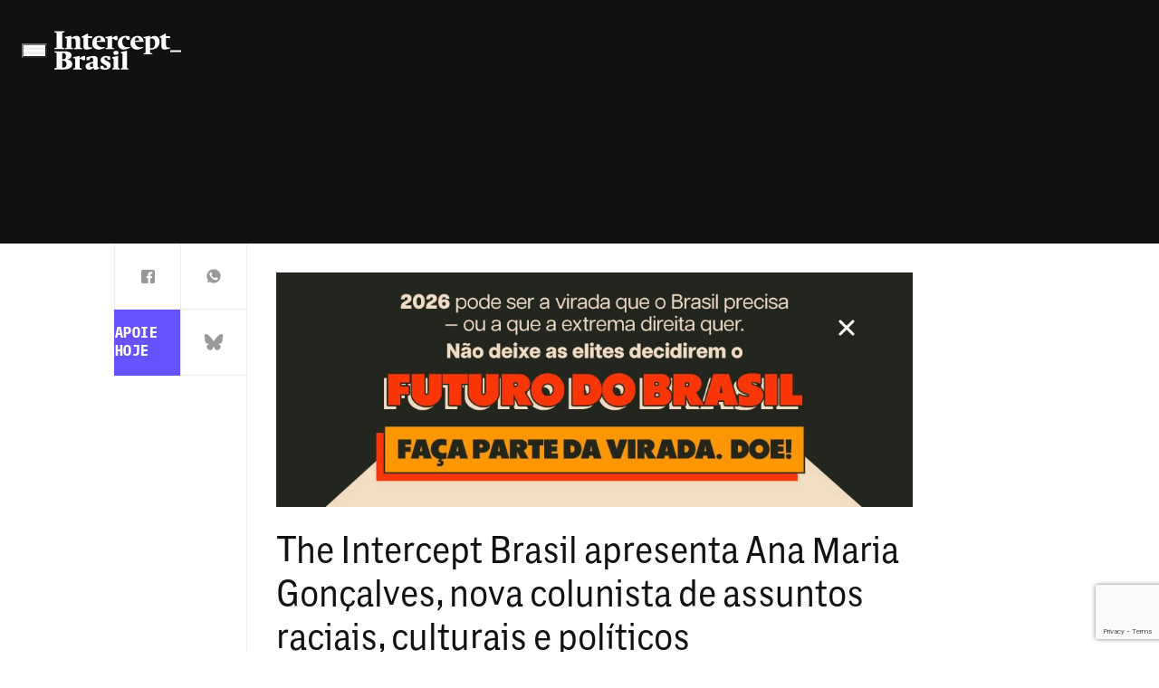

--- FILE ---
content_type: text/html; charset=UTF-8
request_url: https://www.intercept.com.br/2016/12/02/the-intercept-brasil-apresenta-ana-maria-goncalves-nova-colunista-de-assuntos-etnicos-raciais-e-politicos/
body_size: 30371
content:
<!DOCTYPE html>
<html lang="pt-BR">

	<head>
		<script>
						
			window.postAuthor = 'Glenn Greenwald';
			
			window.dataLayer = window.dataLayer || [];
			let dataInfo = {
				'page_type': 'post',
				'author': 'Glenn Greenwald',
				'post_id': '100528',
				'updated_date': 'undefined',
				'published_date': '02-12-2016',
				'primary_category': 'videos',
				'categories': 'poder',
				'co_authors': 'undefined',
				'tags': 'undefined',
				'parceiros': 'undefined',
				'series': 'undefined',
			};
			Object.keys(dataInfo).forEach(key => {
				dataInfo[key] = dataInfo[key] == 'undefined' || dataInfo[key]?.length == 0 ? undefined : dataInfo[key];
			})
			window.dataLayer.push(dataInfo);
		</script>
		
		<meta charset="UTF-8">
		<meta name="viewport" content="width=device-width, initial-scale=1">
		<link rel="profile" href="https://gmpg.org/xfn/11">

		<meta name='robots' content='index, follow, max-image-preview:large, max-snippet:-1, max-video-preview:-1' />

	<!-- This site is optimized with the Yoast SEO Premium plugin v21.2 (Yoast SEO v21.2) - https://yoast.com/wordpress/plugins/seo/ -->
	<title>The Intercept Brasil apresenta Ana Maria Gonçalves, nova colunista de assuntos raciais, culturais e políticos | Intercept Brasil</title>
	<meta name="description" content="Nossa equipe continua a crescer com a chegada de uma das vozes mais importantes e provocadoras do país nas questões raciais e políticas." />
	<link rel="canonical" href="https://www.intercept.com.br/2016/12/02/the-intercept-brasil-apresenta-ana-maria-goncalves-nova-colunista-de-assuntos-etnicos-raciais-e-politicos/" />
	<meta property="og:locale" content="pt_BR" />
	<meta property="og:type" content="article" />
	<meta property="og:title" content="The Intercept Brasil apresenta Ana Maria Gonçalves, nova colunista de assuntos raciais, culturais e políticos | Intercept Brasil" />
	<meta property="og:description" content="Nossa equipe continua a crescer com a chegada de uma das vozes mais importantes e provocadoras do país nas questões raciais e políticas." />
	<meta property="og:url" content="https://www.intercept.com.br/2016/12/02/the-intercept-brasil-apresenta-ana-maria-goncalves-nova-colunista-de-assuntos-etnicos-raciais-e-politicos/" />
	<meta property="og:site_name" content="Intercept Brasil" />
	<meta property="article:publisher" content="https://www.facebook.com/TheInterceptBr" />
	<meta property="article:published_time" content="2016-12-02T12:26:59+00:00" />
	<meta property="og:image" content="https://www.intercept.com.br/wp-content/plugins/seox-image-magick/imagick_convert.php?width=1200&height=627&format=webp&quality=91&imagick=uploads.intercept.com.br/2023/03/Screen-Shot-2016-12-02-at-10.21.35-AM.png" />
	<meta property="og:image:width" content="1024" />
	<meta property="og:image:height" content="622" />
	<meta property="og:image:type" content="image/png" />
	<meta name="twitter:card" content="summary_large_image" />
	<meta name="twitter:title" content="The Intercept Brasil apresenta Ana Maria Gonçalves, nova colunista de assuntos raciais, culturais e políticos | Intercept Brasil" />
	<meta name="twitter:description" content="Nossa equipe continua a crescer com a chegada de uma das vozes mais importantes e provocadoras do país nas questões raciais e políticas." />
	<meta name="twitter:image" content="https://www.intercept.com.br/wp-content/plugins/seox-image-magick/imagick_convert.php?width=1200&height=627&format=webp&quality=91&imagick=uploads.intercept.com.br/2023/03/Screen-Shot-2016-12-02-at-10.21.35-AM.png" />
	<meta name="twitter:creator" content="@TheInterceptBr" />
	<meta name="twitter:site" content="@TheInterceptBr" />
	<meta name="twitter:label1" content="Est. tempo de leitura" />
	<meta name="twitter:data1" content="3 minutos" />
	<meta name="twitter:label2" content="Written by" />
	<meta name="twitter:data2" content="Glenn Greenwald" />
	<script type="application/ld+json" class="yoast-schema-graph">{"@context":"https://schema.org","@graph":[{"@type":"NewsArticle","@id":"https://www.intercept.com.br/2016/12/02/the-intercept-brasil-apresenta-ana-maria-goncalves-nova-colunista-de-assuntos-etnicos-raciais-e-politicos/#article","isPartOf":{"@id":"https://www.intercept.com.br/2016/12/02/the-intercept-brasil-apresenta-ana-maria-goncalves-nova-colunista-de-assuntos-etnicos-raciais-e-politicos/"},"author":[{"@id":"https://www.intercept.com.br/#/schema/person/743f70607996488be1b848b5e5293cc8"}],"headline":"The Intercept Brasil apresenta Ana Maria Gonçalves, nova colunista de assuntos raciais, culturais e políticos","datePublished":"2016-12-02T12:26:59+00:00","dateModified":"2016-12-02T12:26:59+00:00","mainEntityOfPage":{"@id":"https://www.intercept.com.br/2016/12/02/the-intercept-brasil-apresenta-ana-maria-goncalves-nova-colunista-de-assuntos-etnicos-raciais-e-politicos/"},"wordCount":578,"commentCount":10,"publisher":{"@id":"https://www.intercept.com.br/#organization"},"image":{"@id":"https://www.intercept.com.br/2016/12/02/the-intercept-brasil-apresenta-ana-maria-goncalves-nova-colunista-de-assuntos-etnicos-raciais-e-politicos/#primaryimage"},"thumbnailUrl":"https://www.intercept.com.br/wp-content/plugins/seox-image-magick/imagick_convert.php?width=1932&height=1174&format=webp&quality=91&imagick=uploads.intercept.com.br/2023/03/Screen-Shot-2016-12-02-at-10.21.35-AM.png","articleSection":["Poder","Vídeos"],"inLanguage":"pt-BR","copyrightYear":"2016","copyrightHolder":{"@id":"https://www.intercept.com.br/#organization"}},{"@type":"WebPage","@id":"https://www.intercept.com.br/2016/12/02/the-intercept-brasil-apresenta-ana-maria-goncalves-nova-colunista-de-assuntos-etnicos-raciais-e-politicos/","url":"https://www.intercept.com.br/2016/12/02/the-intercept-brasil-apresenta-ana-maria-goncalves-nova-colunista-de-assuntos-etnicos-raciais-e-politicos/","name":"The Intercept Brasil apresenta Ana Maria Gonçalves, nova colunista de assuntos raciais, culturais e políticos | Intercept Brasil","isPartOf":{"@id":"https://www.intercept.com.br/#website"},"primaryImageOfPage":{"@id":"https://www.intercept.com.br/2016/12/02/the-intercept-brasil-apresenta-ana-maria-goncalves-nova-colunista-de-assuntos-etnicos-raciais-e-politicos/#primaryimage"},"image":{"@id":"https://www.intercept.com.br/2016/12/02/the-intercept-brasil-apresenta-ana-maria-goncalves-nova-colunista-de-assuntos-etnicos-raciais-e-politicos/#primaryimage"},"thumbnailUrl":"https://www.intercept.com.br/wp-content/plugins/seox-image-magick/imagick_convert.php?width=1932&height=1174&format=webp&quality=91&imagick=uploads.intercept.com.br/2023/03/Screen-Shot-2016-12-02-at-10.21.35-AM.png","datePublished":"2016-12-02T12:26:59+00:00","dateModified":"2016-12-02T12:26:59+00:00","description":"Nossa equipe continua a crescer com a chegada de uma das vozes mais importantes e provocadoras do país nas questões raciais e políticas.","breadcrumb":{"@id":"https://www.intercept.com.br/2016/12/02/the-intercept-brasil-apresenta-ana-maria-goncalves-nova-colunista-de-assuntos-etnicos-raciais-e-politicos/#breadcrumb"},"inLanguage":"pt-BR","potentialAction":[{"@type":"ReadAction","target":["https://www.intercept.com.br/2016/12/02/the-intercept-brasil-apresenta-ana-maria-goncalves-nova-colunista-de-assuntos-etnicos-raciais-e-politicos/"]}]},{"@type":"ImageObject","inLanguage":"pt-BR","@id":"https://www.intercept.com.br/2016/12/02/the-intercept-brasil-apresenta-ana-maria-goncalves-nova-colunista-de-assuntos-etnicos-raciais-e-politicos/#primaryimage","url":"https://www.intercept.com.br/wp-content/plugins/seox-image-magick/imagick_convert.php?width=1932&height=1174&format=webp&quality=91&imagick=uploads.intercept.com.br/2023/03/Screen-Shot-2016-12-02-at-10.21.35-AM.png","contentUrl":"https://www.intercept.com.br/wp-content/plugins/seox-image-magick/imagick_convert.php?width=1932&height=1174&format=webp&quality=91&imagick=uploads.intercept.com.br/2023/03/Screen-Shot-2016-12-02-at-10.21.35-AM.png","width":1932,"height":1174},{"@type":"BreadcrumbList","@id":"https://www.intercept.com.br/2016/12/02/the-intercept-brasil-apresenta-ana-maria-goncalves-nova-colunista-de-assuntos-etnicos-raciais-e-politicos/#breadcrumb","itemListElement":[{"@type":"ListItem","position":1,"name":"Início","item":"https://www.intercept.com.br/"},{"@type":"ListItem","position":2,"name":"Matérias","item":"https://www.intercept.com.br/materias/"},{"@type":"ListItem","position":3,"name":"The Intercept Brasil apresenta Ana Maria Gonçalves, nova colunista de assuntos raciais, culturais e políticos"}]},{"@type":"WebSite","@id":"https://www.intercept.com.br/#website","url":"https://www.intercept.com.br/","name":"Intercept Brasil","description":"Jornalismo destemido e sem amarras","publisher":{"@id":"https://www.intercept.com.br/#organization"},"alternateName":"Intercept","potentialAction":[{"@type":"SearchAction","target":{"@type":"EntryPoint","urlTemplate":"https://www.intercept.com.br/?s={search_term_string}"},"query-input":"required name=search_term_string"}],"inLanguage":"pt-BR"},{"@type":"Organization","@id":"https://www.intercept.com.br/#organization","name":"Intercept Brasil","alternateName":"Intercept Brasil","url":"https://www.intercept.com.br/","logo":{"@type":"ImageObject","inLanguage":"pt-BR","@id":"https://www.intercept.com.br/#/schema/logo/image/","url":"https://www.intercept.com.br/wp-content/plugins/seox-image-magick/imagick_convert.php?width=400&height=400&format=webp&quality=91&imagick=uploads.intercept.com.br/2023/03/TIBrasil_logo-bw-1560384807.png","contentUrl":"https://www.intercept.com.br/wp-content/plugins/seox-image-magick/imagick_convert.php?width=400&height=400&format=webp&quality=91&imagick=uploads.intercept.com.br/2023/03/TIBrasil_logo-bw-1560384807.png","width":400,"height":400,"caption":"Intercept Brasil"},"image":{"@id":"https://www.intercept.com.br/#/schema/logo/image/"},"sameAs":["https://www.facebook.com/TheInterceptBr","https://twitter.com/TheInterceptBr","https://tiktok.com/theinterceptbrasil","https://www.instagram.com/theinterceptbrasil/","https://www.linkedin.com/company/intercept-brasil/","https://www.youtube.com/theinterceptbrasil","https://news.google.com/publications/CAAqBwgKMLKyhwsw0fGFAw?hl=pt-BR&gl=BR&ceid=BRpt-419","https://x.com/TheInterceptBr"],"publishingPrinciples":"https://www.intercept.com.br/sobre/","actionableFeedbackPolicy":"https://www.intercept.com.br/sobre/"},{"@type":"Person","@id":"https://www.intercept.com.br/#/schema/person/743f70607996488be1b848b5e5293cc8","name":"Glenn Greenwald","image":{"@type":"ImageObject","inLanguage":"pt-BR","@id":"https://www.intercept.com.br/#/schema/person/image/cca4df265d64b38679c71a22fcc4182f","url":"https://secure.gravatar.com/avatar/8a369c41bf4f9e94d4430772aa2b801e?s=96&d=mm&r=g","contentUrl":"https://secure.gravatar.com/avatar/8a369c41bf4f9e94d4430772aa2b801e?s=96&d=mm&r=g","caption":"Glenn Greenwald"},"description":"Glenn Greenwald é um dos três fundadores do The Intercept. Ele renunciou o seu cargo no site em Outubro de 2020. Glenn Greenwald é jornalista, advogado constitucionalista e autor de quatro livros entre os mais vendidos do New York Times na seção de política e direito. Seu livro mais recente, No Place to Hide (Sem Lugar Para Se Esconder), descreve o estado de vigilância implementado pelo governo americano e seus aprendizados durante as reportagens sobre os documentos vazados por Edward Snowden. Antes de fundar o Intercept, Glenn escrevia para o jornal britânico The Guardian e para o portal Salon. Foi o primeiro ganhador, ao lado de Amy Goodman, do Prêmio de Jornalismo Independente Park Center I.F. Stone em 2008 e também recebeu o Prêmio Online Journalism de 2010 por sua investigação sobre as condições degradantes na detenção de Chelsea Manning. Por conta de suas reportagens sobre a NSA (Agência de Segurança Nacional – EUA), recebeu o Prêmio George Polk de Reportagens sobre Segurança Nacional; o Prêmio de Jornalismo Investigativo e de Jornalismo Fiscalizador da Gannett Foundation; o Prêmio Esso de Excelência em Reportagens Investigativas no Brasil (foi o primeiro estrangeiro premiado) e o Prêmio de Pioneirismo da Electronic Frontier Foundation. Ao lado de Laura Poitras, a revista Foreign Policy o indicou como um dos 100 principais pensadores globais de 2013. As reportagens sobre a NSA para o jornal The Guardian receberam o Prêmio Pulitzer de 2014 na categoria Serviço Público.","url":"https://www.intercept.com.br/equipe/glenn-greenwald-brasil/"}]}</script>
	<!-- / Yoast SEO Premium plugin. -->


<link rel='dns-prefetch' href='//www.intercept.com.br' />
<link rel='dns-prefetch' href='//www.google.com' />
<link rel='dns-prefetch' href='//fonts.googleapis.com' />
<link rel="alternate" type="application/rss+xml" title="Feed para Intercept Brasil &raquo;" href="https://www.intercept.com.br/feed/" />
<script>
window._wpemojiSettings = {"baseUrl":"https:\/\/s.w.org\/images\/core\/emoji\/14.0.0\/72x72\/","ext":".png","svgUrl":"https:\/\/s.w.org\/images\/core\/emoji\/14.0.0\/svg\/","svgExt":".svg","source":{"concatemoji":"https:\/\/www.intercept.com.br\/wp-includes\/js\/wp-emoji-release.min.js?ver=6.4.3"}};
/*! This file is auto-generated */
!function(i,n){var o,s,e;function c(e){try{var t={supportTests:e,timestamp:(new Date).valueOf()};sessionStorage.setItem(o,JSON.stringify(t))}catch(e){}}function p(e,t,n){e.clearRect(0,0,e.canvas.width,e.canvas.height),e.fillText(t,0,0);var t=new Uint32Array(e.getImageData(0,0,e.canvas.width,e.canvas.height).data),r=(e.clearRect(0,0,e.canvas.width,e.canvas.height),e.fillText(n,0,0),new Uint32Array(e.getImageData(0,0,e.canvas.width,e.canvas.height).data));return t.every(function(e,t){return e===r[t]})}function u(e,t,n){switch(t){case"flag":return n(e,"\ud83c\udff3\ufe0f\u200d\u26a7\ufe0f","\ud83c\udff3\ufe0f\u200b\u26a7\ufe0f")?!1:!n(e,"\ud83c\uddfa\ud83c\uddf3","\ud83c\uddfa\u200b\ud83c\uddf3")&&!n(e,"\ud83c\udff4\udb40\udc67\udb40\udc62\udb40\udc65\udb40\udc6e\udb40\udc67\udb40\udc7f","\ud83c\udff4\u200b\udb40\udc67\u200b\udb40\udc62\u200b\udb40\udc65\u200b\udb40\udc6e\u200b\udb40\udc67\u200b\udb40\udc7f");case"emoji":return!n(e,"\ud83e\udef1\ud83c\udffb\u200d\ud83e\udef2\ud83c\udfff","\ud83e\udef1\ud83c\udffb\u200b\ud83e\udef2\ud83c\udfff")}return!1}function f(e,t,n){var r="undefined"!=typeof WorkerGlobalScope&&self instanceof WorkerGlobalScope?new OffscreenCanvas(300,150):i.createElement("canvas"),a=r.getContext("2d",{willReadFrequently:!0}),o=(a.textBaseline="top",a.font="600 32px Arial",{});return e.forEach(function(e){o[e]=t(a,e,n)}),o}function t(e){var t=i.createElement("script");t.src=e,t.defer=!0,i.head.appendChild(t)}"undefined"!=typeof Promise&&(o="wpEmojiSettingsSupports",s=["flag","emoji"],n.supports={everything:!0,everythingExceptFlag:!0},e=new Promise(function(e){i.addEventListener("DOMContentLoaded",e,{once:!0})}),new Promise(function(t){var n=function(){try{var e=JSON.parse(sessionStorage.getItem(o));if("object"==typeof e&&"number"==typeof e.timestamp&&(new Date).valueOf()<e.timestamp+604800&&"object"==typeof e.supportTests)return e.supportTests}catch(e){}return null}();if(!n){if("undefined"!=typeof Worker&&"undefined"!=typeof OffscreenCanvas&&"undefined"!=typeof URL&&URL.createObjectURL&&"undefined"!=typeof Blob)try{var e="postMessage("+f.toString()+"("+[JSON.stringify(s),u.toString(),p.toString()].join(",")+"));",r=new Blob([e],{type:"text/javascript"}),a=new Worker(URL.createObjectURL(r),{name:"wpTestEmojiSupports"});return void(a.onmessage=function(e){c(n=e.data),a.terminate(),t(n)})}catch(e){}c(n=f(s,u,p))}t(n)}).then(function(e){for(var t in e)n.supports[t]=e[t],n.supports.everything=n.supports.everything&&n.supports[t],"flag"!==t&&(n.supports.everythingExceptFlag=n.supports.everythingExceptFlag&&n.supports[t]);n.supports.everythingExceptFlag=n.supports.everythingExceptFlag&&!n.supports.flag,n.DOMReady=!1,n.readyCallback=function(){n.DOMReady=!0}}).then(function(){return e}).then(function(){var e;n.supports.everything||(n.readyCallback(),(e=n.source||{}).concatemoji?t(e.concatemoji):e.wpemoji&&e.twemoji&&(t(e.twemoji),t(e.wpemoji)))}))}((window,document),window._wpemojiSettings);
</script>
<link rel='stylesheet' id='google-fonts-newsreader-css' href='https://fonts.googleapis.com/css2?family=Newsreader%3Aopsz%2Cwght%406..72%2C400%3B6..72%2C500%3B6..72%2C700&#038;display=swap&#038;ver=2.5.8' media='' />
<link rel='stylesheet' id='TIActuBeta-css' href='https://www.intercept.com.br/wp-content/themes/seox-theme-publishers-child/assets/fonts/TIActuBeta/TIActuBeta.css?ver=2.5.8' media='' />
<link rel='stylesheet' id='TIActuBetaMono-css' href='https://www.intercept.com.br/wp-content/themes/seox-theme-publishers-child/assets/fonts/TIActuBeta/Mono/TIActuBetaMono.css?ver=2.5.8' media='' />
<style id='wp-emoji-styles-inline-css'>

	img.wp-smiley, img.emoji {
		display: inline !important;
		border: none !important;
		box-shadow: none !important;
		height: 1em !important;
		width: 1em !important;
		margin: 0 0.07em !important;
		vertical-align: -0.1em !important;
		background: none !important;
		padding: 0 !important;
	}
</style>
<link rel="preload" as="style" onload="this.onload=null;this.rel='stylesheet'" id='wp-block-library-css' href='https://www.intercept.com.br/wp-includes/css/dist/block-library/style.min.css?ver=6.4.3' media='all' />
<style id='safe-svg-svg-icon-style-inline-css'>
.safe-svg-cover{text-align:center}.safe-svg-cover .safe-svg-inside{display:inline-block;max-width:100%}.safe-svg-cover svg{height:100%;max-height:100%;max-width:100%;width:100%}

</style>
<style id='acf-mailchimp-style-inline-css'>
.mailchimp {
    border-left: 10px solid #6653ff;
    margin-bottom: 2em;
}

.mailchimp__option {
    padding: 20px 0px 20px 25px;
}

.mailchimp__option[data-type="no-user"] {
    display: block;
}

.mailchimp__option[data-type="user"] {
    display: none;
}

.mailchimp .mailchimp__option .mailchimp__heading {
    margin-bottom: 10px;
    padding-bottom: 10px;
    position: relative;
}

.mailchimp .mailchimp__option .mailchimp__heading h4 {
    margin: 0;
    font-size: 25px !important;
}

.mailchimp .mailchimp__option .mailchimp__heading::after {
    content: "";
    height: 2px;
    position: absolute;
    left: 0;
    background: repeating-linear-gradient(to right, #6653ff, #6653ff 8px, transparent 8px, transparent 16px);
    width: 100%;
    bottom: .1px;
}

.mailchimp .mailchimp__option .mailchimp__content {
    margin: 0 0 10px;
}

.mailchimp .mailchimp__option .mailchimp__content > p {
    font-size: 20px !important;
    margin: 0 !important;
}

.mailchimp .mailchimp__option .mailchimp__content > p:not(:last-child) {
    margin-bottom: 10px;
}

body.subscriber .mailchimp__option[data-type="no-user"] {
    display: none;
}

body.subscriber .mailchimp__option[data-type="user"] {
    display: block;
}
</style>
<style id='classic-theme-styles-inline-css'>
/*! This file is auto-generated */
.wp-block-button__link{color:#fff;background-color:#32373c;border-radius:9999px;box-shadow:none;text-decoration:none;padding:calc(.667em + 2px) calc(1.333em + 2px);font-size:1.125em}.wp-block-file__button{background:#32373c;color:#fff;text-decoration:none}
</style>
<style id='global-styles-inline-css'>
body{--wp--preset--color--black: #000000;--wp--preset--color--cyan-bluish-gray: #abb8c3;--wp--preset--color--white: #ffffff;--wp--preset--color--pale-pink: #f78da7;--wp--preset--color--vivid-red: #cf2e2e;--wp--preset--color--luminous-vivid-orange: #ff6900;--wp--preset--color--luminous-vivid-amber: #fcb900;--wp--preset--color--light-green-cyan: #7bdcb5;--wp--preset--color--vivid-green-cyan: #00d084;--wp--preset--color--pale-cyan-blue: #8ed1fc;--wp--preset--color--vivid-cyan-blue: #0693e3;--wp--preset--color--vivid-purple: #9b51e0;--wp--preset--gradient--vivid-cyan-blue-to-vivid-purple: linear-gradient(135deg,rgba(6,147,227,1) 0%,rgb(155,81,224) 100%);--wp--preset--gradient--light-green-cyan-to-vivid-green-cyan: linear-gradient(135deg,rgb(122,220,180) 0%,rgb(0,208,130) 100%);--wp--preset--gradient--luminous-vivid-amber-to-luminous-vivid-orange: linear-gradient(135deg,rgba(252,185,0,1) 0%,rgba(255,105,0,1) 100%);--wp--preset--gradient--luminous-vivid-orange-to-vivid-red: linear-gradient(135deg,rgba(255,105,0,1) 0%,rgb(207,46,46) 100%);--wp--preset--gradient--very-light-gray-to-cyan-bluish-gray: linear-gradient(135deg,rgb(238,238,238) 0%,rgb(169,184,195) 100%);--wp--preset--gradient--cool-to-warm-spectrum: linear-gradient(135deg,rgb(74,234,220) 0%,rgb(151,120,209) 20%,rgb(207,42,186) 40%,rgb(238,44,130) 60%,rgb(251,105,98) 80%,rgb(254,248,76) 100%);--wp--preset--gradient--blush-light-purple: linear-gradient(135deg,rgb(255,206,236) 0%,rgb(152,150,240) 100%);--wp--preset--gradient--blush-bordeaux: linear-gradient(135deg,rgb(254,205,165) 0%,rgb(254,45,45) 50%,rgb(107,0,62) 100%);--wp--preset--gradient--luminous-dusk: linear-gradient(135deg,rgb(255,203,112) 0%,rgb(199,81,192) 50%,rgb(65,88,208) 100%);--wp--preset--gradient--pale-ocean: linear-gradient(135deg,rgb(255,245,203) 0%,rgb(182,227,212) 50%,rgb(51,167,181) 100%);--wp--preset--gradient--electric-grass: linear-gradient(135deg,rgb(202,248,128) 0%,rgb(113,206,126) 100%);--wp--preset--gradient--midnight: linear-gradient(135deg,rgb(2,3,129) 0%,rgb(40,116,252) 100%);--wp--preset--font-size--small: 13px;--wp--preset--font-size--medium: 20px;--wp--preset--font-size--large: 36px;--wp--preset--font-size--x-large: 42px;--wp--preset--spacing--20: 0.44rem;--wp--preset--spacing--30: 0.67rem;--wp--preset--spacing--40: 1rem;--wp--preset--spacing--50: 1.5rem;--wp--preset--spacing--60: 2.25rem;--wp--preset--spacing--70: 3.38rem;--wp--preset--spacing--80: 5.06rem;--wp--preset--shadow--natural: 6px 6px 9px rgba(0, 0, 0, 0.2);--wp--preset--shadow--deep: 12px 12px 50px rgba(0, 0, 0, 0.4);--wp--preset--shadow--sharp: 6px 6px 0px rgba(0, 0, 0, 0.2);--wp--preset--shadow--outlined: 6px 6px 0px -3px rgba(255, 255, 255, 1), 6px 6px rgba(0, 0, 0, 1);--wp--preset--shadow--crisp: 6px 6px 0px rgba(0, 0, 0, 1);}:where(.is-layout-flex){gap: 0.5em;}:where(.is-layout-grid){gap: 0.5em;}body .is-layout-flow > .alignleft{float: left;margin-inline-start: 0;margin-inline-end: 2em;}body .is-layout-flow > .alignright{float: right;margin-inline-start: 2em;margin-inline-end: 0;}body .is-layout-flow > .aligncenter{margin-left: auto !important;margin-right: auto !important;}body .is-layout-constrained > .alignleft{float: left;margin-inline-start: 0;margin-inline-end: 2em;}body .is-layout-constrained > .alignright{float: right;margin-inline-start: 2em;margin-inline-end: 0;}body .is-layout-constrained > .aligncenter{margin-left: auto !important;margin-right: auto !important;}body .is-layout-constrained > :where(:not(.alignleft):not(.alignright):not(.alignfull)){max-width: var(--wp--style--global--content-size);margin-left: auto !important;margin-right: auto !important;}body .is-layout-constrained > .alignwide{max-width: var(--wp--style--global--wide-size);}body .is-layout-flex{display: flex;}body .is-layout-flex{flex-wrap: wrap;align-items: center;}body .is-layout-flex > *{margin: 0;}body .is-layout-grid{display: grid;}body .is-layout-grid > *{margin: 0;}:where(.wp-block-columns.is-layout-flex){gap: 2em;}:where(.wp-block-columns.is-layout-grid){gap: 2em;}:where(.wp-block-post-template.is-layout-flex){gap: 1.25em;}:where(.wp-block-post-template.is-layout-grid){gap: 1.25em;}.has-black-color{color: var(--wp--preset--color--black) !important;}.has-cyan-bluish-gray-color{color: var(--wp--preset--color--cyan-bluish-gray) !important;}.has-white-color{color: var(--wp--preset--color--white) !important;}.has-pale-pink-color{color: var(--wp--preset--color--pale-pink) !important;}.has-vivid-red-color{color: var(--wp--preset--color--vivid-red) !important;}.has-luminous-vivid-orange-color{color: var(--wp--preset--color--luminous-vivid-orange) !important;}.has-luminous-vivid-amber-color{color: var(--wp--preset--color--luminous-vivid-amber) !important;}.has-light-green-cyan-color{color: var(--wp--preset--color--light-green-cyan) !important;}.has-vivid-green-cyan-color{color: var(--wp--preset--color--vivid-green-cyan) !important;}.has-pale-cyan-blue-color{color: var(--wp--preset--color--pale-cyan-blue) !important;}.has-vivid-cyan-blue-color{color: var(--wp--preset--color--vivid-cyan-blue) !important;}.has-vivid-purple-color{color: var(--wp--preset--color--vivid-purple) !important;}.has-black-background-color{background-color: var(--wp--preset--color--black) !important;}.has-cyan-bluish-gray-background-color{background-color: var(--wp--preset--color--cyan-bluish-gray) !important;}.has-white-background-color{background-color: var(--wp--preset--color--white) !important;}.has-pale-pink-background-color{background-color: var(--wp--preset--color--pale-pink) !important;}.has-vivid-red-background-color{background-color: var(--wp--preset--color--vivid-red) !important;}.has-luminous-vivid-orange-background-color{background-color: var(--wp--preset--color--luminous-vivid-orange) !important;}.has-luminous-vivid-amber-background-color{background-color: var(--wp--preset--color--luminous-vivid-amber) !important;}.has-light-green-cyan-background-color{background-color: var(--wp--preset--color--light-green-cyan) !important;}.has-vivid-green-cyan-background-color{background-color: var(--wp--preset--color--vivid-green-cyan) !important;}.has-pale-cyan-blue-background-color{background-color: var(--wp--preset--color--pale-cyan-blue) !important;}.has-vivid-cyan-blue-background-color{background-color: var(--wp--preset--color--vivid-cyan-blue) !important;}.has-vivid-purple-background-color{background-color: var(--wp--preset--color--vivid-purple) !important;}.has-black-border-color{border-color: var(--wp--preset--color--black) !important;}.has-cyan-bluish-gray-border-color{border-color: var(--wp--preset--color--cyan-bluish-gray) !important;}.has-white-border-color{border-color: var(--wp--preset--color--white) !important;}.has-pale-pink-border-color{border-color: var(--wp--preset--color--pale-pink) !important;}.has-vivid-red-border-color{border-color: var(--wp--preset--color--vivid-red) !important;}.has-luminous-vivid-orange-border-color{border-color: var(--wp--preset--color--luminous-vivid-orange) !important;}.has-luminous-vivid-amber-border-color{border-color: var(--wp--preset--color--luminous-vivid-amber) !important;}.has-light-green-cyan-border-color{border-color: var(--wp--preset--color--light-green-cyan) !important;}.has-vivid-green-cyan-border-color{border-color: var(--wp--preset--color--vivid-green-cyan) !important;}.has-pale-cyan-blue-border-color{border-color: var(--wp--preset--color--pale-cyan-blue) !important;}.has-vivid-cyan-blue-border-color{border-color: var(--wp--preset--color--vivid-cyan-blue) !important;}.has-vivid-purple-border-color{border-color: var(--wp--preset--color--vivid-purple) !important;}.has-vivid-cyan-blue-to-vivid-purple-gradient-background{background: var(--wp--preset--gradient--vivid-cyan-blue-to-vivid-purple) !important;}.has-light-green-cyan-to-vivid-green-cyan-gradient-background{background: var(--wp--preset--gradient--light-green-cyan-to-vivid-green-cyan) !important;}.has-luminous-vivid-amber-to-luminous-vivid-orange-gradient-background{background: var(--wp--preset--gradient--luminous-vivid-amber-to-luminous-vivid-orange) !important;}.has-luminous-vivid-orange-to-vivid-red-gradient-background{background: var(--wp--preset--gradient--luminous-vivid-orange-to-vivid-red) !important;}.has-very-light-gray-to-cyan-bluish-gray-gradient-background{background: var(--wp--preset--gradient--very-light-gray-to-cyan-bluish-gray) !important;}.has-cool-to-warm-spectrum-gradient-background{background: var(--wp--preset--gradient--cool-to-warm-spectrum) !important;}.has-blush-light-purple-gradient-background{background: var(--wp--preset--gradient--blush-light-purple) !important;}.has-blush-bordeaux-gradient-background{background: var(--wp--preset--gradient--blush-bordeaux) !important;}.has-luminous-dusk-gradient-background{background: var(--wp--preset--gradient--luminous-dusk) !important;}.has-pale-ocean-gradient-background{background: var(--wp--preset--gradient--pale-ocean) !important;}.has-electric-grass-gradient-background{background: var(--wp--preset--gradient--electric-grass) !important;}.has-midnight-gradient-background{background: var(--wp--preset--gradient--midnight) !important;}.has-small-font-size{font-size: var(--wp--preset--font-size--small) !important;}.has-medium-font-size{font-size: var(--wp--preset--font-size--medium) !important;}.has-large-font-size{font-size: var(--wp--preset--font-size--large) !important;}.has-x-large-font-size{font-size: var(--wp--preset--font-size--x-large) !important;}
.wp-block-navigation a:where(:not(.wp-element-button)){color: inherit;}
:where(.wp-block-post-template.is-layout-flex){gap: 1.25em;}:where(.wp-block-post-template.is-layout-grid){gap: 1.25em;}
:where(.wp-block-columns.is-layout-flex){gap: 2em;}:where(.wp-block-columns.is-layout-grid){gap: 2em;}
.wp-block-pullquote{font-size: 1.5em;line-height: 1.6;}
</style>
<link rel='stylesheet' id='theme.css-css' href='https://www.intercept.com.br/wp-content/plugins/popup-builder/public/css/theme.css?ver=4.2.6' media='all' />
<link rel='stylesheet' id='publishers-addon-social-medias-css' href='https://www.intercept.com.br/wp-content/plugins/seox-publishers-addon-social-medias/assets/css/dist/style.css?ver=0.3.2' media='' />
<link rel='stylesheet' id='publishers-icons-css' href='https://www.intercept.com.br/wp-content/themes/seox-theme-publishers/assets/css/libs/bootstrap-icons/bootstrap-icons.min.css?ver=1.10.3' media='' />
<link rel='stylesheet' id='publishers-child-style-css' href='https://www.intercept.com.br/wp-content/themes/seox-theme-publishers-child/assets/css/dist/style.css?ver=2.5.8' media='' />
<script src="https://www.intercept.com.br/wp-includes/js/jquery/jquery.min.js?ver=3.7.1" id="jquery-core-js"></script>
<script src="https://www.intercept.com.br/wp-includes/js/jquery/jquery-migrate.min.js?ver=3.4.1" id="jquery-migrate-js"></script>
<script id="Popup.js-js-before">
var sgpbPublicUrl = "https:\/\/www.intercept.com.br\/wp-content\/plugins\/popup-builder\/public\/";
var SGPB_JS_LOCALIZATION = {"imageSupportAlertMessage":"Only image files supported","pdfSupportAlertMessage":"Only pdf files supported","areYouSure":"Are you sure?","addButtonSpinner":"L","audioSupportAlertMessage":"Only audio files supported (e.g.: mp3, wav, m4a, ogg)","publishPopupBeforeElementor":"Please, publish the popup before starting to use Elementor with it!","publishPopupBeforeDivi":"Please, publish the popup before starting to use Divi Builder with it!","closeButtonAltText":"Close"};
</script>
<script src="https://www.intercept.com.br/wp-content/plugins/popup-builder/public/js/Popup.js?ver=4.2.6" id="Popup.js-js"></script>
<script src="https://www.intercept.com.br/wp-content/plugins/popup-builder/public/js/PopupConfig.js?ver=4.2.6" id="PopupConfig.js-js"></script>
<script id="PopupBuilder.js-js-before">
var SGPB_POPUP_PARAMS = {"popupTypeAgeRestriction":"ageRestriction","defaultThemeImages":{"1":"https:\/\/www.intercept.com.br\/wp-content\/plugins\/popup-builder\/public\/img\/theme_1\/close.png","2":"https:\/\/www.intercept.com.br\/wp-content\/plugins\/popup-builder\/public\/img\/theme_2\/close.png","3":"https:\/\/www.intercept.com.br\/wp-content\/plugins\/popup-builder\/public\/img\/theme_3\/close.png","5":"https:\/\/www.intercept.com.br\/wp-content\/plugins\/popup-builder\/public\/img\/theme_5\/close.png","6":"https:\/\/www.intercept.com.br\/wp-content\/plugins\/popup-builder\/public\/img\/theme_6\/close.png"},"homePageUrl":"https:\/\/www.intercept.com.br\/","isPreview":false,"convertedIdsReverse":[],"dontShowPopupExpireTime":365,"conditionalJsClasses":[],"disableAnalyticsGeneral":false};
var SGPB_JS_PACKAGES = {"packages":{"current":1,"free":1,"silver":2,"gold":3,"platinum":4},"extensions":{"geo-targeting":false,"advanced-closing":false}};
var SGPB_JS_PARAMS = {"ajaxUrl":"https:\/\/www.intercept.com.br\/wp-admin\/admin-ajax.php","nonce":"3200950564"};
</script>
<script src="https://www.intercept.com.br/wp-content/plugins/popup-builder/public/js/PopupBuilder.js?ver=4.2.6" id="PopupBuilder.js-js"></script>
<script src="https://www.intercept.com.br/wp-content/themes/seox-theme-publishers-child/assets/js/dist/public/head.js?ver=2.5.8" id="publishers-child-head-js"></script>
<link rel="https://api.w.org/" href="https://www.intercept.com.br/wp-json/" /><link rel="alternate" type="application/json" href="https://www.intercept.com.br/wp-json/wp/v2/posts/100528" /><link rel="EditURI" type="application/rsd+xml" title="RSD" href="https://www.intercept.com.br/xmlrpc.php?rsd" />
<meta name="generator" content="WordPress 6.4.3" />
<link rel='shortlink' href='https://www.intercept.com.br/?p=100528' />
<link rel="alternate" type="application/json+oembed" href="https://www.intercept.com.br/wp-json/oembed/1.0/embed?url=https%3A%2F%2Fwww.intercept.com.br%2F2016%2F12%2F02%2Fthe-intercept-brasil-apresenta-ana-maria-goncalves-nova-colunista-de-assuntos-etnicos-raciais-e-politicos%2F" />
<link rel="alternate" type="text/xml+oembed" href="https://www.intercept.com.br/wp-json/oembed/1.0/embed?url=https%3A%2F%2Fwww.intercept.com.br%2F2016%2F12%2F02%2Fthe-intercept-brasil-apresenta-ana-maria-goncalves-nova-colunista-de-assuntos-etnicos-raciais-e-politicos%2F&#038;format=xml" />
			<!-- script Publisher GA 2.0 -->
			<script>
				window.dataLayer = window.dataLayer || [];
				function gtag(){dataLayer.push(arguments);}
				gtag('event', 'addon_integracao_ga', {
    "author": "glenngreenwaldpt",
    "post_id": "100528",
    "post_type": "post",
    "updated_date": "02-12-2016",
    "published_date": "02-12-2016",
    "primary_category": "videos",
    "categories": [
        "poder",
        "videos"
    ],
    "co_authors": []
});
			</script>
			<!-- End script Publisher GA 2.0 -->
			<link rel="icon" href="https://www.intercept.com.br/wp-content/plugins/seox-image-magick/imagick_convert.php?width=32&#038;height=32&#038;format=webp&#038;quality=91&#038;imagick=/wp-content/uploads/2023/03/cropped-cropped-favicon-32x32.png" sizes="32x32" />
<link rel="icon" href="https://www.intercept.com.br/wp-content/plugins/seox-image-magick/imagick_convert.php?width=192&#038;height=192&#038;format=webp&#038;quality=91&#038;imagick=/wp-content/uploads/2023/03/cropped-cropped-favicon-192x192.png" sizes="192x192" />
<link rel="apple-touch-icon" href="https://www.intercept.com.br/wp-content/plugins/seox-image-magick/imagick_convert.php?width=180&#038;height=180&#038;format=webp&#038;quality=91&#038;imagick=/wp-content/uploads/2023/03/cropped-cropped-favicon-180x180.png" />
<meta name="msapplication-TileImage" content="https://www.intercept.com.br/wp-content/plugins/seox-image-magick/imagick_convert.php?width=270&#038;height=270&#038;format=webp&#038;quality=91&#038;imagick=/wp-content/uploads/2023/03/cropped-cropped-favicon-270x270.png" />
		<!-- Google Tag Manager -->
<script>(function(w,d,s,l,i){w[l]=w[l]||[];w[l].push({'gtm.start':
new Date().getTime(),event:'gtm.js'});var f=d.getElementsByTagName(s)[0],
j=d.createElement(s),dl=l!='dataLayer'?'&l='+l:'';j.async=true;j.src=
'https://www.googletagmanager.com/gtm.js?id='+i+dl;f.parentNode.insertBefore(j,f);
})(window,document,'script','dataLayer','GTM-T27DQ52');</script>
<!-- End Google Tag Manager -->

<style>
	.footer-seox {
		display: none;
	}
</style>

<script type="text/javascript">
  (function() {
    var yoastSchemaTag = document.querySelector('script[class="yoast-schema-graph"]');
    var content = yoastSchemaTag.textContent;
    var jsonObject = JSON.parse(content);
function getChildObjectByParameter(data, parameter, value) {
  if (data.hasOwnProperty('@graph') && Array.isArray(data['@graph'])) {
    return data['@graph'].find(function(child) {
      return child.hasOwnProperty(parameter) && child[parameter] === value;
    });
  }
  return undefined;
}

function getChildObjectsByParameter(data, parameter, value) {
  if (data.hasOwnProperty('@graph') && Array.isArray(data['@graph'])) {
    return data['@graph'].filter(function(child) {
      return child.hasOwnProperty(parameter) && child[parameter] === value;
    });
  }
  return [];
}

    var article = getChildObjectByParameter(jsonObject, "@type", "Article");
    var authors = getChildObjectsByParameter(jsonObject, "@type", "Person");

    var section = [];
    var names = [];
		
		if (article && article.articleSection && Array.isArray(article.articleSection)) {
 		 section = article.articleSection;
	}

  authors.forEach(function(author) {
  if (author.hasOwnProperty("name")) {
    names.push(author.name);
  }
});

    var authorsString = names.join(",");
    var sectionString = section.join(",");
    
    /** CONFIGURATION START **/
    var _sf_async_config = window._sf_async_config = (window._sf_async_config || {});
    _sf_async_config.uid = 67047;
    _sf_async_config.domain = 'intercept.com.br'; //CHANGE THIS TO THE ROOT DOMAIN
    _sf_async_config.flickerControl = false;
    _sf_async_config.useCanonical = true;
    _sf_async_config.useCanonicalDomain = true;
    _sf_async_config.authors = authorsString;
    _sf_async_config.sections = sectionString;
    /** CONFIGURATION END **/
    
    function loadChartbeat() {
        var e = document.createElement('script');
        var n = document.getElementsByTagName('script')[0];
        e.type = 'text/javascript';
        e.async = true;
        e.src = '//static.chartbeat.com/js/chartbeat.js';
        n.parentNode.insertBefore(e, n);
    }
    loadChartbeat();
  })();
</script>
<script async src="//static.chartbeat.com/js/chartbeat_mab.js"></script>	</head>
		

	<body class="post-template-default single single-post postid-100528 single-format-standard wp-custom-logo">
		<!-- Google Tag Manager (noscript) -->
		<noscript><iframe src="https://www.googletagmanager.com/ns.html?id=GTM-T27DQ52"
		height="0" width="0" style="display:none;visibility:hidden"></iframe></noscript>
		<!-- End Google Tag Manager (noscript) -->
	
		
		
<header>
	<div class="header no-xl-bg">
				<div class="header-top h-100 d-flex align-items-center justify-content-start">
			<div class="container-fluid py-1 py-md-4">
				<div class="row gap-2 flex-nowrap align-items-center">
					<div class="header-menu ps-4 pe-2">
						<button class="btn btn-toggle-menu button-default-md d-flex align-items-center gap-2 p-0" aria-label="Menu" type="button" data-bs-toggle="offcanvas"
							data-bs-target="#offcanvasSeox" aria-controls="offcanvasSeox">
							<svg width="24" height="12" viewBox="0 0 24 12" fill="none" xmlns="http://www.w3.org/2000/svg">
								<path d="M0 0H24V2H0V0Z" fill="white" />
								<path d="M0 5H24V7H0V5Z" fill="white" />
								<path d="M0 10H24V12H0V10Z" fill="white" />
							</svg>
						</button>
					</div>

					<div class="header-logo ps-xl-0">
													<a href="https://www.intercept.com.br/" class="custom-logo-link" rel="home"><img width="140" height="44" src="https://uploads.intercept.com.br/2023/07/SvRNnl9L-header.svg" class="custom-logo" alt="Intercept Brasil" decoding="async" /></a>											</div>

				</div>
			</div>
		</div>
			</div>
</header>

<div class="offcanvas offcanvas-start sidebar" data-bs-scroll="true" tabindex="-1" id="offcanvasSeox" aria-labelledby="offcanvasSeoxLabel">
	<div class="offcanvas-header">
		<a href="https://www.intercept.com.br/" class="custom-logo-link" rel="home"><img width="140" height="44" src="https://uploads.intercept.com.br/2023/07/SvRNnl9L-header.svg" class="custom-logo" alt="Intercept Brasil" decoding="async" /></a>		<button type="button" class="btn-close" data-bs-dismiss="offcanvas" aria-label="Close"></button>
	</div>
	<div class="offcanvas-header bottom d-flex flex-column gap-3">
					<section id="block-10" class="widget widget_block"><a target="http://_blank" href="https://paybox.doare.org/paybox?payboxId=4eaf684f-4b9e-421b-aa13-5d11b70a556b&#038;utm_source=site_cta_home_menu_20250508_Maio25_assinatura" class="tib-help-cta w-100 py-3 btn btn-primary text-start text-uppercase" title="Apoie o Intercept Hoje">
	Apoie o Intercept Hoje <i class="bi bi-chevron-right"></i>
</a>
</section><section id="block-8" class="widget widget_block">
<div class="widget-search" data-state="always-open" data-order="order-left" data-responsive="">
	<div class="search-body">
		<button class="btn-search" title="Abrir busca">
			<i class="bi bi-search"></i>
		</button>
		<form action="/" method="GET" class="search-submit-btn">
			<input type="text" name="s" class="input-search" aria-label="Campo de pesquisa"
				placeholder="Buscar" />
			<button type=submit class="btn-search d-none no-dark" title="Buscar">
				<i class="bi bi-search" aria-hidden="true"></i>
			</button>
		</form>
	</div>
</div>
</section>			</div>
	<div class="offcanvas-body">
		<div id="menu-cascade" class="menu-cascade"><ul><li><a title = "Newsletter" href="https://www.intercept.com.br/newsletter/">Newsletter</a></li>
<li><a title = "Poder" href="https://www.intercept.com.br/poder/">Poder</a></li>
<li><a title = "Direitos" href="https://www.intercept.com.br/direitos/">Direitos</a></li>
<li><a title = "Meio Ambiente" href="https://www.intercept.com.br/meio-ambiente/">Meio Ambiente</a></li>
<li><a title = "Segurança" href="https://www.intercept.com.br/seguranca/">Segurança</a></li>
<li><a title = "Tecnologia" href="https://www.intercept.com.br/tecnologia/">Tecnologia</a></li>
<li><span>Especiais</span>
<div class="subitems"><button>Voltar</button><ul>
<li><a title = "Todos os Especiais" href="/todos-os-especiais/">Todos os Especiais</a></li>
<li><a title = "Israel: estado genocida" href="https://www.intercept.com.br/especiais/israel-estado-genocida/">Israel: estado genocida</a></li>
<li><a title = "Eleições 2024" href="https://www.intercept.com.br/especiais/eleicoes-2024/">Eleições 2024</a></li>
<li><a title = "O chão de fábrica da IA" href="https://www.intercept.com.br/especiais/chao-fabrica-inteligencia-artificial/">O chão de fábrica da IA</a></li>
<li><a title = "Amazônia Sitiada" href="https://www.intercept.com.br/especiais/amazonia-sitiada/">Amazônia Sitiada</a></li>
<li><a title = "Em nome dos pais" href="https://www.intercept.com.br/especiais/em-nome-dos-pais/">Em nome dos pais</a></li>
<li><a title = "O caso Marielle" href="https://www.intercept.com.br/especiais/caso-marielle-franco/">O caso Marielle</a></li>
<li><a title = "Alô, Milícia" href="https://www.intercept.com.br/especiais/alo-milicia/">Alô, Milícia</a></li>
<li><a title = "A crise do coronavírus" href="https://www.intercept.com.br/especiais/a-crise-do-coronavirus/">A crise do coronavírus</a></li>
<li><a title = "As mensagens secretas da Lava Jato" href="https://www.intercept.com.br/especiais/mensagens-lava-jato/">As mensagens secretas da Lava Jato</a></li>
</ul></div>
</li>
<li><span>Vozes</span>
<div class="subitems"><button>Voltar</button><ul>
<li><a title = "Todas as vozes" href="https://www.intercept.com.br/todas-as-vozes/">Todas as vozes</a></li>
<li><a title = "Fabiana Moraes" href="https://www.intercept.com.br/vozes/fabiana-moraes/">Fabiana Moraes</a></li>
<li><a title = "João Filho" href="https://www.intercept.com.br/vozes/joao-filho/">João Filho</a></li>
<li><a title = "Orlando Calheiros" href="https://www.intercept.com.br/equipe/orlando-calheiros/">Orlando Calheiros</a></li>
<li><a title = "Juliane Furno" href="https://www.intercept.com.br/equipe/juliane-furno/">Juliane Furno</a></li>
<li><a title = "Fabio de Sá e Silva" href="https://www.intercept.com.br/equipe/fabio-de-sa-e-silva/">Fabio de Sá e Silva</a></li>
<li><a title = "Sabrina Fernandes" href="https://www.intercept.com.br/equipe/sabrina-fernandes/">Sabrina Fernandes</a></li>
<li><a title = "Jeff Nascimento" href="https://www.intercept.com.br/equipe/jeff-nascimento/">Jeff Nascimento</a></li>
<li><a title = "Isabela Fernandes" href="https://www.intercept.com.br/equipe/isabela-fernandes/">Isabela Fernandes</a></li>
</ul></div>
</li>
<li><a title = "Vídeos" href="https://www.intercept.com.br/videos/">Vídeos</a></li>
<li><a title = "Seja nossa fonte" href="https://www.intercept.com.br/fontes/">Seja nossa fonte</a></li>
<li><a title = "QUEM SOMOS" href="https://www.intercept.com.br/sobre/">QUEM SOMOS</a></li>
</ul></div>	</div>
	<div class="offcanvas-footer">
				<div class="social-media-links d-flex">
	<ul class="d-flex justify-content-end gap-3 align-items-center list-unstyled m-0">
						<li class="social-tooltip">
					<a target="_blank" rel="noreferrer" href="https://whatsapp.com/channel/0029VaALDRl2v1J2NoFDnZ0T" class="d-flex" title="Acessar WhatsApp">
						<svg width="22" height="22" viewBox="0 0 22 22" fill="none" xmlns="http://www.w3.org/2000/svg"><path d="M19.6751 5.51719C16.6236 0.799649 10.3932 -0.602862 5.56153 2.32966C0.856998 5.26218 -0.668797 11.6372 2.38279 16.3548L2.63709 16.7373L1.6199 20.5623L5.43438 19.5423L5.81583 19.7973C7.46878 20.6898 9.24887 21.1998 11.029 21.1998C12.9362 21.1998 14.8435 20.6898 16.4964 19.6698C21.2009 16.6098 22.5996 10.3622 19.6751 5.51719ZM17.005 15.3348C16.4964 16.0998 15.8607 16.6098 14.9706 16.7373C14.462 16.7373 13.8263 16.9923 11.2833 15.9723C9.12172 14.9523 7.34163 13.2947 6.07013 11.3822C5.30723 10.4897 4.92579 9.34222 4.79864 8.19471C4.79864 7.1747 5.18009 6.28219 5.81583 5.64469C6.07013 5.38968 6.32443 5.26218 6.57873 5.26218H7.21448C7.46878 5.26218 7.72308 5.26218 7.85023 5.77219C8.10453 6.40969 8.74028 7.9397 8.74028 8.0672C8.86742 8.19471 8.86742 8.44971 8.74028 8.57721C8.86742 8.83221 8.74028 9.08721 8.61313 9.21472C8.48598 9.34222 8.35883 9.59722 8.23168 9.72472C7.97738 9.85222 7.85023 10.1072 7.97738 10.3622C8.48598 11.1272 9.12172 11.8922 9.75747 12.5297C10.5204 13.1672 11.2833 13.6772 12.1733 14.0598C12.4276 14.1873 12.6819 14.1873 12.8091 13.9323C12.9362 13.6772 13.572 13.0397 13.8263 12.7847C14.0806 12.5297 14.2077 12.5297 14.462 12.6572L16.4964 13.6772C16.7507 13.8048 17.005 13.9322 17.1322 14.0598C17.2593 14.4423 17.2593 14.9523 17.005 15.3348Z" fill="white"/></svg>						<span class="tooltip">Siga o canal "Intercept Brasil" no WhatsApp pelo celular</span>					</a>
				</li>
								<li class="social-tooltip">
					<a target="_blank" rel="noreferrer" href="https://bsky.app/profile/intercept.com.br" class="d-flex" title="Acessar Bluesky">
						<svg fill="none" viewBox="0 0 64 57" width="22"><path fill="#0085ff" d="M13.873 3.805C21.21 9.332 29.103 20.537 32 26.55v15.882c0-.338-.13.044-.41.867-1.512 4.456-7.418 21.847-20.923 7.944-7.111-7.32-3.819-14.64 9.125-16.85-7.405 1.264-15.73-.825-18.014-9.015C1.12 23.022 0 8.51 0 6.55 0-3.268 8.579-.182 13.873 3.805ZM50.127 3.805C42.79 9.332 34.897 20.537 32 26.55v15.882c0-.338.13.044.41.867 1.512 4.456 7.418 21.847 20.923 7.944 7.111-7.32 3.819-14.64-9.125-16.85 7.405 1.264 15.73-.825 18.014-9.015C62.88 23.022 64 8.51 64 6.55c0-9.818-8.578-6.732-13.873-2.745Z"></path></svg>											</a>
				</li>
								<li class="social-tooltip">
					<a target="_blank" rel="noreferrer" href="https://twitter.com/TheInterceptBr" class="d-flex" title="Acessar Twitter">
						<svg width="21" height="17" viewBox="0 0 21 17" fill="none" xmlns="http://www.w3.org/2000/svg"><path d="M20.6008 2.11803C19.8725 2.44316 19.0891 2.66306 18.2675 2.76127C19.1063 2.25528 19.7501 1.45465 20.054 0.499094C19.269 0.967877 18.3993 1.30795 17.4744 1.49125C16.7334 0.696734 15.6776 0.200195 14.5085 0.200195C12.2655 0.200195 10.4463 2.03171 10.4463 4.28992C10.4463 4.61048 10.4824 4.92249 10.552 5.222C7.17599 5.0515 4.18258 3.42342 2.17889 0.948357C1.82929 1.55225 1.62873 2.25528 1.62873 3.00466C1.62873 4.42321 2.34642 5.67553 3.43581 6.40875C2.77024 6.3877 2.14344 6.20379 1.59602 5.89666C1.59571 5.91404 1.59571 5.93142 1.59571 5.9485C1.59571 7.93008 2.99654 9.58287 4.85451 9.95832C4.514 10.0523 4.1544 10.102 3.7845 10.102C3.52215 10.102 3.26798 10.0767 3.02017 10.0291C3.537 11.6535 5.03689 12.836 6.81488 12.8692C5.42436 13.9663 3.67302 14.6199 1.7693 14.6199C1.44212 14.6199 1.11797 14.6007 0.800781 14.5626C2.59756 15.7234 4.73333 16.4002 7.02725 16.4002C14.4991 16.4002 18.5853 10.1685 18.5853 4.76359C18.5853 4.58638 18.5813 4.40979 18.5735 4.23472C19.3678 3.65827 20.0564 2.93817 20.6008 2.11803Z" fill="white"/></svg>											</a>
				</li>
								<li class="social-tooltip">
					<a target="_blank" rel="noreferrer" href="https://www.instagram.com/theinterceptbrasil/" class="d-flex" title="Acessar Instagram">
						<svg width="20" height="20" viewBox="0 0 20 20" fill="none" xmlns="http://www.w3.org/2000/svg"><path d="M10.0004 0.399902C12.6087 0.399902 12.9342 0.409502 13.9575 0.457502C14.9799 0.505502 15.6759 0.665822 16.2884 0.903902C16.922 1.14774 17.4558 1.47798 17.9895 2.01078C18.4777 2.49068 18.8554 3.07119 19.0964 3.7119C19.3335 4.32342 19.4948 5.02038 19.5428 6.04278C19.5879 7.06614 19.6004 7.39158 19.6004 9.9999C19.6004 12.6082 19.5908 12.9337 19.5428 13.957C19.4948 14.9794 19.3335 15.6754 19.0964 16.2879C18.8561 16.929 18.4783 17.5096 17.9895 17.989C17.5095 18.477 16.929 18.8547 16.2884 19.0959C15.6769 19.333 14.9799 19.4943 13.9575 19.5423C12.9342 19.5874 12.6087 19.5999 10.0004 19.5999C7.39207 19.5999 7.06663 19.5903 6.04327 19.5423C5.02087 19.4943 4.32487 19.333 3.71239 19.0959C3.07142 18.8554 2.49082 18.4776 2.01127 17.989C1.52302 17.5092 1.14528 16.9287 0.904391 16.2879C0.666311 15.6764 0.505991 14.9794 0.457991 13.957C0.412871 12.9337 0.400391 12.6082 0.400391 9.9999C0.400391 7.39158 0.409991 7.06614 0.457991 6.04278C0.505991 5.01942 0.666311 4.32438 0.904391 3.7119C1.14462 3.07079 1.52244 2.49013 2.01127 2.01078C2.49095 1.52236 3.07152 1.1446 3.71239 0.903902C4.32487 0.665822 5.01991 0.505502 6.04327 0.457502C7.06663 0.412382 7.39207 0.399902 10.0004 0.399902ZM10.0004 5.1999C8.72735 5.1999 7.50645 5.70562 6.60628 6.60579C5.7061 7.50596 5.20039 8.72686 5.20039 9.9999C5.20039 11.2729 5.7061 12.4938 6.60628 13.394C7.50645 14.2942 8.72735 14.7999 10.0004 14.7999C11.2734 14.7999 12.4943 14.2942 13.3945 13.394C14.2947 12.4938 14.8004 11.2729 14.8004 9.9999C14.8004 8.72686 14.2947 7.50596 13.3945 6.60579C12.4943 5.70562 11.2734 5.1999 10.0004 5.1999ZM16.2404 4.9599C16.2404 4.64164 16.114 4.33642 15.8889 4.11137C15.6639 3.88633 15.3587 3.7599 15.0404 3.7599C14.7221 3.7599 14.4169 3.88633 14.1919 4.11137C13.9668 4.33642 13.8404 4.64164 13.8404 4.9599C13.8404 5.27816 13.9668 5.58339 14.1919 5.80843C14.4169 6.03347 14.7221 6.1599 15.0404 6.1599C15.3587 6.1599 15.6639 6.03347 15.8889 5.80843C16.114 5.58339 16.2404 5.27816 16.2404 4.9599ZM10.0004 7.1199C10.7642 7.1199 11.4968 7.42333 12.0369 7.96343C12.577 8.50354 12.8804 9.23608 12.8804 9.9999C12.8804 10.7637 12.577 11.4963 12.0369 12.0364C11.4968 12.5765 10.7642 12.8799 10.0004 12.8799C9.23657 12.8799 8.50403 12.5765 7.96392 12.0364C7.42382 11.4963 7.12039 10.7637 7.12039 9.9999C7.12039 9.23608 7.42382 8.50354 7.96392 7.96343C8.50403 7.42333 9.23657 7.1199 10.0004 7.1199Z" fill="white"/></svg>											</a>
				</li>
								<li class="social-tooltip">
					<a target="_blank" rel="noreferrer" href="https://www.facebook.com/TheInterceptBr" class="d-flex" title="Acessar Facebook">
						<svg width="22" height="21" viewBox="0 0 22 21" fill="none" xmlns="http://www.w3.org/2000/svg"><path d="M11.0008 0C5.36756 0 0.800781 4.58587 0.800781 10.2427C0.800781 15.3162 4.4781 19.5179 9.29968 20.3316V12.3796H6.83912V9.51802H9.29968V7.408C9.29968 4.95976 10.7888 3.62562 12.964 3.62562C14.0058 3.62562 14.9011 3.70357 15.161 3.7379V6.29696L13.6523 6.2977C12.4696 6.2977 12.2416 6.86195 12.2416 7.69025V9.51655H15.0636L14.6956 12.3781H12.2416V20.4C17.2883 19.7832 21.2008 15.4745 21.2008 10.2398C21.2008 4.58587 16.634 0 11.0008 0Z" fill="white"/></svg>											</a>
				</li>
								<li class="social-tooltip">
					<a target="_blank" rel="noreferrer" href="https://www.linkedin.com/company/intercept-brasil/" class="d-flex" title="Acessar Linkedin">
						<svg width="18" height="18" viewBox="0 0 18 18" fill="none" xmlns="http://www.w3.org/2000/svg"><path fill-rule="evenodd" clip-rule="evenodd" d="M6.6861 6.2721H10.0287V7.9371C10.5102 6.9795 11.745 6.1191 13.5999 6.1191C17.1558 6.1191 18 8.0253 18 11.5227V18H14.4V12.3192C14.4 10.3275 13.9185 9.2043 12.6927 9.2043C10.9926 9.2043 10.2861 10.4148 10.2861 12.3183V18H6.6861V6.2721ZM0.513 17.847H4.113V6.1191H0.513V17.847ZM4.6287 2.295C4.62883 2.59675 4.56899 2.89551 4.45265 3.17393C4.33631 3.45235 4.16579 3.70486 3.951 3.9168C3.51576 4.34936 2.92663 4.59149 2.313 4.59C1.70045 4.58959 1.11268 4.34808 0.6768 3.9177C0.46279 3.70504 0.292847 3.45224 0.176709 3.17379C0.0605713 2.89534 0.000521219 2.5967 0 2.295C0 1.6857 0.243 1.1025 0.6777 0.6723C1.1132 0.241343 1.70122 -0.00026929 2.3139 2.25238e-07C2.9277 2.25238e-07 3.5163 0.2421 3.951 0.6723C4.3848 1.1025 4.6287 1.6857 4.6287 2.295Z" fill="white"/></svg>											</a>
				</li>
								<li class="social-tooltip">
					<a target="_blank" rel="noreferrer" href="https://www.youtube.com/theinterceptbrasil" class="d-flex" title="Acessar Youtube">
						<svg width="22" height="16" viewBox="0 0 22 16" fill="none" xmlns="http://www.w3.org/2000/svg"><path fill-rule="evenodd" clip-rule="evenodd" d="M19.2118 14.8176C20.0966 14.5793 20.7943 13.882 21.0324 12.9972C21.4749 11.3812 21.4579 8.01282 21.4579 8.01282C21.4579 8.01282 21.4579 4.66156 21.0326 3.04542C20.7943 2.16085 20.0967 1.46331 19.2118 1.22523C17.5953 0.799805 11.1294 0.799805 11.1294 0.799805C11.1294 0.799805 4.6803 0.799805 3.04692 1.24209C2.16199 1.48033 1.46444 2.17787 1.22615 3.06244C0.800781 4.66156 0.800781 8.02983 0.800781 8.02983C0.800781 8.02983 0.800781 11.3812 1.22615 12.9972C1.46428 13.8818 2.17901 14.5964 3.04676 14.8344C4.66328 15.2599 11.1292 15.2599 11.1292 15.2599C11.1292 15.2599 17.5953 15.2599 19.2118 14.8176ZM14.3433 8.0303L9.06428 4.93172V11.1289L14.3433 8.0303Z" fill="white"/></svg>											</a>
				</li>
								<li class="social-tooltip">
					<a target="_blank" rel="noreferrer" href="https://www.tiktok.com/@theinterceptbrasil/" class="d-flex" title="Acessar TikTok">
						<svg width="18" height="21" viewBox="0 0 18 21" fill="none" xmlns="http://www.w3.org/2000/svg"><path d="M14.0987 3.196C13.3239 2.31157 12.897 1.17576 12.8973 0H9.39533V14.0533C9.36832 14.8138 9.04725 15.5342 8.49973 16.0627C7.95221 16.5912 7.22097 16.8866 6.46 16.8867C4.85067 16.8867 3.51333 15.572 3.51333 13.94C3.51333 11.9907 5.39467 10.5287 7.33267 11.1293V7.548C3.42267 7.02667 0 10.064 0 13.94C0 17.714 3.128 20.4 6.44867 20.4C10.0073 20.4 12.8973 17.51 12.8973 13.94V6.81133C14.3174 7.83116 16.0223 8.37833 17.7707 8.37533V4.87333C17.7707 4.87333 15.64 4.97533 14.0987 3.196Z" fill="white"/></svg>
														</a>
				</li>
					</ul>
</div>

<style>
.social-tooltip {
	position: relative;
}
.social-tooltip a {
	position: relative;
}
.social-tooltip .tooltip {
	position: absolute;
	bottom: calc(100% + 15px);
	left: 50%;
	transform: translateX(-50%);
	background-color: #000;
	color: #fff;
	padding: 5px 10px;
	border-radius: 5px;
	font-size: 12px;
	white-space: nowrap;
	opacity: 0;
	transition: opacity 0.3s;
}
.social-tooltip .tooltip::after {
    content: '';
    position: absolute;
    left: 50%;
    bottom: 0;
    transform: translate(-50%, 100%);
    background-color: #000;
    width: 10px;
    height: 7px;
    clip-path: polygon(0 0, 50% 100%, 100% 0);
}
.social-tooltip:hover .tooltip {
	opacity: 1;
}
</style>	</div>
</div>

<style>
	:root #offcanvasSeox {
		--bs-offcanvas-width: 480px;
	}
</style>

		<input type="hidden" name="postAuthorSlug" value="glenn-greenwald-brasil">
		<input type="hidden" name="postCategory" value="videos">
		<input type="hidden" name="postTagsSlugs" value="">
<main id="post-100528" class="single pb-12 video_post">

			
<section class="single-hero-video">
	<div class="embed">
					<iframe loading="lazy" width="1920" height="0" src="//www.youtube.com/embed/9h2x8jCdpJo?rel=0" title="Vídeo player" frameborder="0" allow="accelerometer; autoplay; clipboard-write; encrypted-media; gyroscope; picture-in-picture" allowfullscreen></iframe>
				</div></section>
	
	<div class="container-xl">
		<div class="grid gap-4">
			<div class="single-aside g-col-lg-1 g-col-xl-2 g-col-xxl-2 d-none d-md-block">
				

<div class="social-share">
	<ul class="d-flex justify-content-end gap-0 align-items-center list-unstyled m-0">
						<li>
					<a target="_blank" rel="noreferrer" href="https://api.whatsapp.com/send?text=https://www.intercept.com.br/2016/12/02/the-intercept-brasil-apresenta-ana-maria-goncalves-nova-colunista-de-assuntos-etnicos-raciais-e-politicos/%20-%20The%20Intercept%20Brasil%20apresenta%20Ana%20Maria%20Gonçalves,%20nova%20colunista%20de%20assuntos%20raciais,%20culturais%20e%20políticos" class="d-flex d-flex align-items-center justify-content-center"
						title="Compartilhe via WhatsApp.">
						<svg width="16" height="16" viewBox="0 0 16 16" fill="none" xmlns="http://www.w3.org/2000/svg"><path d="M14.5054 3.88801C12.2167 0.349859 7.54394 -0.702024 3.92017 1.49737C0.391772 3.69676 -0.752575 8.47805 1.53612 12.0162L1.72684 12.3031L0.963945 15.1718L3.82481 14.4068L4.1109 14.5981C5.35061 15.2675 6.68568 15.65 8.02075 15.65C9.45118 15.65 10.8816 15.2675 12.1213 14.5025C15.6497 12.2074 16.6987 7.52179 14.5054 3.88801ZM12.5028 11.2512C12.1213 11.8249 11.6445 12.2075 10.977 12.3031C10.5955 12.3031 10.1187 12.4943 8.21147 11.7293C6.59032 10.9643 5.25525 9.72118 4.30162 8.28679C3.72945 7.61741 3.44336 6.75678 3.348 5.89615C3.348 5.13115 3.63409 4.46177 4.1109 3.98364C4.30162 3.79239 4.49235 3.69676 4.68307 3.69676H5.15988C5.35061 3.69676 5.54133 3.69676 5.63669 4.07926C5.82742 4.55739 6.30423 5.7049 6.30423 5.80053C6.39959 5.89615 6.39959 6.0874 6.30423 6.18303C6.39959 6.37428 6.30423 6.56553 6.20887 6.66116C6.11351 6.75678 6.01814 6.94803 5.92278 7.04366C5.73206 7.13929 5.63669 7.33054 5.73206 7.52179C6.11351 8.09554 6.59032 8.6693 7.06713 9.14743C7.6393 9.62556 8.21147 10.0081 8.87901 10.2949C9.06973 10.3906 9.26046 10.3906 9.35582 10.1993C9.45118 10.0081 9.92799 9.52993 10.1187 9.33868C10.3094 9.14743 10.4048 9.14743 10.5955 9.24305L12.1213 10.0081C12.312 10.1037 12.5028 10.1993 12.5981 10.2949C12.6935 10.5818 12.6935 10.9643 12.5028 11.2512Z" fill="white"/></svg>					</a>
				</li>
								<li>
					<a target="_blank" rel="noreferrer" href="https://www.facebook.com/sharer/sharer.php?u=https://www.intercept.com.br/2016/12/02/the-intercept-brasil-apresenta-ana-maria-goncalves-nova-colunista-de-assuntos-etnicos-raciais-e-politicos/" class="d-flex d-flex align-items-center justify-content-center"
						title="Compartilhe via Facebook.">
						<svg width="15" height="15" viewBox="0 0 15 15" fill="none" xmlns="http://www.w3.org/2000/svg"><path d="M13.3333 0H1.66667C0.75 0 0 0.75 0 1.66667V13.3333C0 14.2508 0.75 15 1.66667 15H7.5V9.16667H5.83333V7.10417H7.5V5.39583C7.5 3.5925 8.51 2.32583 10.6383 2.32583L12.1408 2.3275V4.49833H11.1433C10.315 4.49833 10 5.12 10 5.69667V7.105H12.14L11.6667 9.16667H10V15H13.3333C14.25 15 15 14.2508 15 13.3333V1.66667C15 0.75 14.25 0 13.3333 0Z" fill="white"/></svg>					</a>
				</li>
								<li>
					<a target="_blank" rel="noreferrer" href="https://bsky.app/intent/compose?text=The%20Intercept%20Brasil%20apresenta%20Ana%20Maria%20Gonçalves,%20nova%20colunista%20de%20assuntos%20raciais,%20culturais%20e%20políticos%20https://www.intercept.com.br/2016/12/02/the-intercept-brasil-apresenta-ana-maria-goncalves-nova-colunista-de-assuntos-etnicos-raciais-e-politicos/" class="d-flex d-flex align-items-center justify-content-center"
						title="Compartilhe via Bluesky.">
						<svg fill="none" viewBox="0 0 64 57" width="20"><path fill="#0085ff" d="M13.873 3.805C21.21 9.332 29.103 20.537 32 26.55v15.882c0-.338-.13.044-.41.867-1.512 4.456-7.418 21.847-20.923 7.944-7.111-7.32-3.819-14.64 9.125-16.85-7.405 1.264-15.73-.825-18.014-9.015C1.12 23.022 0 8.51 0 6.55 0-3.268 8.579-.182 13.873 3.805ZM50.127 3.805C42.79 9.332 34.897 20.537 32 26.55v15.882c0-.338.13.044.41.867 1.512 4.456 7.418 21.847 20.923 7.944 7.111-7.32 3.819-14.64-9.125-16.85 7.405 1.264 15.73-.825 18.014-9.015C62.88 23.022 64 8.51 64 6.55c0-9.818-8.578-6.732-13.873-2.745Z"></path></svg>					</a>
				</li>
								<li>
					<a target="_blank" rel="noreferrer" href="https://paybox.doare.org/paybox?payboxId=410c3a18-f4ce-4860-b0d1-9d04cba1cea3&#038;source=site_cta_home_hero_20251201_CampDez25_2026anodavirada_pontual" class="d-flex tib-help-cta d-flex"
						title="APOIE HOJE">
						<p class="button-default-md m-0">APOIE HOJE</p>					</a>
				</li>
					</ul>
</div>
			</div>
			<div class="g-col-12 g-col-lg-9 g-col-xl-8 grid gap-0 negative-body">
				

<section class="single-header g-col-12 pt-4 py-md-5 m-negative m-md-0 px-4 px-lg-0">
	<a href="https://paybox.doare.org/paybox?payboxId=410c3a18-f4ce-4860-b0d1-9d04cba1cea3&source=site_cta_post_bannerpost_20251201_CampDez25_2026anodavirada_pontual" target="_blank" class="p-banner p-banner--mobile tib-help-cta"><figure class="p-banner__image p-banner__image--desktop"><img width="950" height="350" src="https://www.intercept.com.br/wp-content/plugins/seox-image-magick/imagick_convert.php?width=950&amp;height=350&amp;format=webp&amp;quality=91&amp;imagick=uploads.intercept.com.br/2025/12/BannerSiteHeader_950x350.jpg" class="attachment-large size-large" alt="" decoding="async" fetchpriority="high" srcset="https://www.intercept.com.br/wp-content/plugins/seox-image-magick/imagick_convert.php?width=300&amp;height=111&amp;format=webp&amp;quality=91&amp;imagick=uploads.intercept.com.br/2025/12/BannerSiteHeader_950x350-300x111.jpg 300w, https://www.intercept.com.br/wp-content/plugins/seox-image-magick/imagick_convert.php?width=768&amp;height=283&amp;format=webp&amp;quality=91&amp;imagick=uploads.intercept.com.br/2025/12/BannerSiteHeader_950x350-768x283.jpg 768w, https://www.intercept.com.br/wp-content/plugins/seox-image-magick/imagick_convert.php?width=950&amp;height=350&amp;format=webp&amp;quality=91&amp;imagick=uploads.intercept.com.br/2025/12/BannerSiteHeader_950x350.jpg 950w" sizes="(max-width: 950px) 100vw, 950px" /></figure><figure class="p-banner__image p-banner__image--mobile"><img width="350" height="400" src="https://www.intercept.com.br/wp-content/plugins/seox-image-magick/imagick_convert.php?width=350&amp;height=400&amp;format=webp&amp;quality=91&amp;imagick=uploads.intercept.com.br/2025/12/BannerSiteHeader_350x400.jpg" class="attachment-medium_large size-medium_large" alt="" decoding="async" srcset="https://www.intercept.com.br/wp-content/plugins/seox-image-magick/imagick_convert.php?width=263&amp;height=300&amp;format=webp&amp;quality=91&amp;imagick=uploads.intercept.com.br/2025/12/BannerSiteHeader_350x400-263x300.jpg 263w, https://www.intercept.com.br/wp-content/plugins/seox-image-magick/imagick_convert.php?width=350&amp;height=400&amp;format=webp&amp;quality=91&amp;imagick=uploads.intercept.com.br/2025/12/BannerSiteHeader_350x400.jpg 350w" sizes="(max-width: 350px) 100vw, 350px" /></figure></a><style>
					.p-banner {
						grid-column: auto / span 12;
						display: flex;
						flex-direction: column;
						gap: 2rem;
					}

					.p-banner--mobile {
						display: none;
					}
					
					.p-banner__image {
						display: flex;
						margin: 0;
						width: 100%;
					}
					
					.p-banner__image img {
						width: 100%;
						max-width: 100%;
						height: auto;
					}

					.p-banner__image--mobile {
						display: none;
					}

					.p-banner--text {
						background-color: #0a0a0a;
						padding: 6px;
						box-shadow: 0 4px 4px rgba(0, 0, 0, .25);
					}
					
					.p-banner__container {
						border: 6px solid #6653ff;
						padding: 1.1rem 1.5rem;
						display: flex;
						flex-direction: column;
						align-items: flex-start;
					}
					
					.p-banner__container::before {
						content: "";
						position: relative;
						width: 35px;
						height: 6px;
						background-color: #6653ff;
						margin-bottom: 10px;
					}
					
					.p-banner__container > h3 {
						margin: 0 0 15px;
						font-size: 50px;
						line-height: 1.1;
						font-weight: 700;
						color: #ffffff;
					}
		
					.p-banner__container > p,
					.p-banner__container > h4 {
						font-size: 29px;
						line-height: 1.3;
						font-weight: 400;
						margin: 0;
						color: #ffffff;
					}

					.p-banner__container > h4 {
						font-size: 30px;
					}
								
					.p-banner__container > p:not(:last-child),
					.p-banner__container > h4:not(:last-child) {
						margin-bottom: 12px;
					}
					
					.p-banner__link {
						width: 100%;
						align-self: stretch;
						background-color: #6653ff;
						padding: 10px;
						font-size: 30px;
						line-height: 14.5px;
						color: #ffffff;
						font-weight: 700;
						text-decoration: none;
						text-align: center;
						display: flex;
						align-items: center;
						justify-content: center;
						gap: 10px;
					}

					.p-banner__link i {
						font-size: 20px;
					}

					@media (max-width: 767px) {
						.p-banner--mobile {
							display: flex;
							margin: 0 0 2rem;
						}

						.p-banner--desktop {
							display: none;
						}
						
						.p-banner__image--desktop {
							display: none;
						}

						.p-banner__image--mobile {
							display: flex;
						}

						.p-banner__container > h3 {
							font-size: 35px;
						}
			
						.p-banner__container > p {
							font-size: 13px;
							line-height: 14px;
						}
						
						.p-banner__container > h4 {
							font-size: 15px;
						}

						.p-banner__link {
							font-size: 17px;
							line-height: 1;
						}
					}
				</style>	<div class="grid gap-0">
		<div class="g-col-12 grid gap-x-0 gap-y-4">
			
			
			<a href="https://paybox.doare.org/paybox?payboxId=410c3a18-f4ce-4860-b0d1-9d04cba1cea3&source=site_cta_post_bannerpost_20251201_CampDez25_2026anodavirada_pontual" target="_blank" class="p-banner p-banner--desktop tib-help-cta"><figure class="p-banner__image p-banner__image--desktop"><img width="950" height="350" src="https://www.intercept.com.br/wp-content/plugins/seox-image-magick/imagick_convert.php?width=950&amp;height=350&amp;format=webp&amp;quality=91&amp;imagick=uploads.intercept.com.br/2025/12/BannerSiteHeader_950x350.jpg" class="attachment-large size-large" alt="" decoding="async" srcset="https://www.intercept.com.br/wp-content/plugins/seox-image-magick/imagick_convert.php?width=300&amp;height=111&amp;format=webp&amp;quality=91&amp;imagick=uploads.intercept.com.br/2025/12/BannerSiteHeader_950x350-300x111.jpg 300w, https://www.intercept.com.br/wp-content/plugins/seox-image-magick/imagick_convert.php?width=768&amp;height=283&amp;format=webp&amp;quality=91&amp;imagick=uploads.intercept.com.br/2025/12/BannerSiteHeader_950x350-768x283.jpg 768w, https://www.intercept.com.br/wp-content/plugins/seox-image-magick/imagick_convert.php?width=950&amp;height=350&amp;format=webp&amp;quality=91&amp;imagick=uploads.intercept.com.br/2025/12/BannerSiteHeader_950x350.jpg 950w" sizes="(max-width: 950px) 100vw, 950px" /></figure><figure class="p-banner__image p-banner__image--mobile"><img width="350" height="400" src="https://www.intercept.com.br/wp-content/plugins/seox-image-magick/imagick_convert.php?width=350&amp;height=400&amp;format=webp&amp;quality=91&amp;imagick=uploads.intercept.com.br/2025/12/BannerSiteHeader_350x400.jpg" class="attachment-medium_large size-medium_large" alt="" decoding="async" srcset="https://www.intercept.com.br/wp-content/plugins/seox-image-magick/imagick_convert.php?width=263&amp;height=300&amp;format=webp&amp;quality=91&amp;imagick=uploads.intercept.com.br/2025/12/BannerSiteHeader_350x400-263x300.jpg 263w, https://www.intercept.com.br/wp-content/plugins/seox-image-magick/imagick_convert.php?width=350&amp;height=400&amp;format=webp&amp;quality=91&amp;imagick=uploads.intercept.com.br/2025/12/BannerSiteHeader_350x400.jpg 350w" sizes="(max-width: 350px) 100vw, 350px" /></figure></a>
							<div class="single-head grid g-col-12">
					<strong class="g-col-12">
						<h1 class="content-title text-gray-900 m-0">
														The Intercept Brasil apresenta Ana Maria Gonçalves, nova colunista de assuntos raciais, culturais e políticos						</h1>
													<p class="content-excert text-gray-500 mt-4 mb-0">
								Nossa equipe continua a crescer com a chegada de uma das vozes mais importantes e provocadoras do país nas questões raciais e políticas.							</p>
											</strong>
				</div>
			
			<div class="single-head-bottom g-col-12 pt-4 d-flex flex-column flex-lg-row align-content-center">
				<div class="g-col-12 g-col-lg-4 single-head-bottom-left d-flex flex-1 align-items-center justify-content-start">
					
<div class="single-authors d-flex flex-wrap gap-3 w-100">
	<div class="single-authors-imgs gap-3 d-flex flex-wrap">
				<a class="d-flex" href="https://www.intercept.com.br/equipe/glenn-greenwald-brasil/" title="Glenn Greenwald">
			<img width="96" height="96" src="https://www.intercept.com.br/wp-content/plugins/seox-image-magick/imagick_convert.php?width=96&amp;height=96&amp;format=webp&amp;quality=91&amp;imagick=uploads.intercept.com.br/2023/03/Glenn-Greenwald-150x150.jpg" class="img-fluid w-max-100 h-fit aspect-1x1 fit-cover rounded-circle filter-gray-1" alt="Glenn Greenwald" title="Glenn Greenwald" srcset="https://www.intercept.com.br/wp-content/plugins/seox-image-magick/imagick_convert.php?width=96&amp;height=96&amp;format=webp&amp;quality=91&amp;imagick=uploads.intercept.com.br/2023/03/Glenn-Greenwald-150x150.jpg 1200w" sizes="100vw" decoding="async" />		</a>
			</div>
	<div class="single-authors-body d-flex flex-1 flex-column justify-content-center">
		<p class="content-author text-primary m-0">
																															<a href="https://www.intercept.com.br/equipe/glenn-greenwald-brasil/" title="Glenn Greenwald">Glenn Greenwald</a>		</p>
		
<time class="text-gray-500 content-infopost mb-0 mt-2" datetime="2016-12-02T07:26:59-02:00">
		2 de dez de 2016, 07h26</time>
	</div>
</div>
				</div>
				<div class="g-col-12 g-col-lg-4 single-head-bottom-center d-flex flex-1 align-items-center justify-content-start justify-content-md-center">
									</div>
				<div class="g-col-12 g-col-lg-4 single-head-bottom-right d-flex flex-1 align-items-center justify-content-start justify-content-md-end">
					
<div class="social-share">
	<ul class="d-flex justify-content-end gap-0 align-items-center list-unstyled m-0">
						<li>
					<a target="_blank" rel="noreferrer" href="https://api.whatsapp.com/send?text=https://www.intercept.com.br/2016/12/02/the-intercept-brasil-apresenta-ana-maria-goncalves-nova-colunista-de-assuntos-etnicos-raciais-e-politicos/%20-%20The%20Intercept%20Brasil%20apresenta%20Ana%20Maria%20Gonçalves,%20nova%20colunista%20de%20assuntos%20raciais,%20culturais%20e%20políticos" class="d-flex d-flex align-items-center justify-content-center"
						title="Compartilhe via WhatsApp.">
						<svg width="16" height="16" viewBox="0 0 16 16" fill="none" xmlns="http://www.w3.org/2000/svg"><path d="M14.5054 3.88801C12.2167 0.349859 7.54394 -0.702024 3.92017 1.49737C0.391772 3.69676 -0.752575 8.47805 1.53612 12.0162L1.72684 12.3031L0.963945 15.1718L3.82481 14.4068L4.1109 14.5981C5.35061 15.2675 6.68568 15.65 8.02075 15.65C9.45118 15.65 10.8816 15.2675 12.1213 14.5025C15.6497 12.2074 16.6987 7.52179 14.5054 3.88801ZM12.5028 11.2512C12.1213 11.8249 11.6445 12.2075 10.977 12.3031C10.5955 12.3031 10.1187 12.4943 8.21147 11.7293C6.59032 10.9643 5.25525 9.72118 4.30162 8.28679C3.72945 7.61741 3.44336 6.75678 3.348 5.89615C3.348 5.13115 3.63409 4.46177 4.1109 3.98364C4.30162 3.79239 4.49235 3.69676 4.68307 3.69676H5.15988C5.35061 3.69676 5.54133 3.69676 5.63669 4.07926C5.82742 4.55739 6.30423 5.7049 6.30423 5.80053C6.39959 5.89615 6.39959 6.0874 6.30423 6.18303C6.39959 6.37428 6.30423 6.56553 6.20887 6.66116C6.11351 6.75678 6.01814 6.94803 5.92278 7.04366C5.73206 7.13929 5.63669 7.33054 5.73206 7.52179C6.11351 8.09554 6.59032 8.6693 7.06713 9.14743C7.6393 9.62556 8.21147 10.0081 8.87901 10.2949C9.06973 10.3906 9.26046 10.3906 9.35582 10.1993C9.45118 10.0081 9.92799 9.52993 10.1187 9.33868C10.3094 9.14743 10.4048 9.14743 10.5955 9.24305L12.1213 10.0081C12.312 10.1037 12.5028 10.1993 12.5981 10.2949C12.6935 10.5818 12.6935 10.9643 12.5028 11.2512Z" fill="white"/></svg>					</a>
				</li>
								<li>
					<a target="_blank" rel="noreferrer" href="https://www.facebook.com/sharer/sharer.php?u=https://www.intercept.com.br/2016/12/02/the-intercept-brasil-apresenta-ana-maria-goncalves-nova-colunista-de-assuntos-etnicos-raciais-e-politicos/" class="d-flex d-flex align-items-center justify-content-center"
						title="Compartilhe via Facebook.">
						<svg width="15" height="15" viewBox="0 0 15 15" fill="none" xmlns="http://www.w3.org/2000/svg"><path d="M13.3333 0H1.66667C0.75 0 0 0.75 0 1.66667V13.3333C0 14.2508 0.75 15 1.66667 15H7.5V9.16667H5.83333V7.10417H7.5V5.39583C7.5 3.5925 8.51 2.32583 10.6383 2.32583L12.1408 2.3275V4.49833H11.1433C10.315 4.49833 10 5.12 10 5.69667V7.105H12.14L11.6667 9.16667H10V15H13.3333C14.25 15 15 14.2508 15 13.3333V1.66667C15 0.75 14.25 0 13.3333 0Z" fill="white"/></svg>					</a>
				</li>
								<li>
					<a target="_blank" rel="noreferrer" href="https://bsky.app/intent/compose?text=The%20Intercept%20Brasil%20apresenta%20Ana%20Maria%20Gonçalves,%20nova%20colunista%20de%20assuntos%20raciais,%20culturais%20e%20políticos%20https://www.intercept.com.br/2016/12/02/the-intercept-brasil-apresenta-ana-maria-goncalves-nova-colunista-de-assuntos-etnicos-raciais-e-politicos/" class="d-flex d-flex align-items-center justify-content-center"
						title="Compartilhe via Bluesky.">
						<svg fill="none" viewBox="0 0 64 57" width="20"><path fill="#0085ff" d="M13.873 3.805C21.21 9.332 29.103 20.537 32 26.55v15.882c0-.338-.13.044-.41.867-1.512 4.456-7.418 21.847-20.923 7.944-7.111-7.32-3.819-14.64 9.125-16.85-7.405 1.264-15.73-.825-18.014-9.015C1.12 23.022 0 8.51 0 6.55 0-3.268 8.579-.182 13.873 3.805ZM50.127 3.805C42.79 9.332 34.897 20.537 32 26.55v15.882c0-.338.13.044.41.867 1.512 4.456 7.418 21.847 20.923 7.944 7.111-7.32 3.819-14.64-9.125-16.85 7.405 1.264 15.73-.825 18.014-9.015C62.88 23.022 64 8.51 64 6.55c0-9.818-8.578-6.732-13.873-2.745Z"></path></svg>					</a>
				</li>
								<li>
					<a target="_blank" rel="noreferrer" href="https://paybox.doare.org/paybox?payboxId=410c3a18-f4ce-4860-b0d1-9d04cba1cea3&#038;source=site_cta_home_hero_20251201_CampDez25_2026anodavirada_pontual" class="d-flex tib-help-cta d-flex"
						title="APOIE HOJE">
						<p class="button-default-md m-0">APOIE HOJE</p>					</a>
				</li>
					</ul>
</div>
				</div>
			</div>
		</div>
	</div>
</section>
	<section class="single-body-standard g-col-12 d-block d-md-none">
		<figure class="m-negative">
			<img width="720" height="405" src="https://www.intercept.com.br/wp-content/plugins/seox-image-magick/imagick_convert.php?width=720&amp;height=405&amp;format=webp&amp;quality=91&amp;imagick=uploads.intercept.com.br/2023/03/Screen-Shot-2016-12-02-at-10.21.35-AM.png" class="img-fluid" alt="The Intercept Brasil apresenta Ana Maria Gonçalves, nova colunista de assuntos raciais, culturais e políticos" fetchpriority="high" title="The Intercept Brasil apresenta Ana Maria Gonçalves, nova colunista de assuntos raciais, culturais e políticos" srcset="https://www.intercept.com.br/wp-content/plugins/seox-image-magick/imagick_convert.php?width=720&amp;height=405&amp;format=webp&amp;quality=91&amp;imagick=uploads.intercept.com.br/2023/03/Screen-Shot-2016-12-02-at-10.21.35-AM.png 1200w" sizes="100vw" decoding="async" />		</figure>
	</section>

<div class="single-read-english grid g-col-12 m-negative mx-md-0 mt-0 mt-md-0 py-5 px-4 px-md-0 border border-0 border-top">
	<div class="g-col-12">
		<a href="https://theintercept.com/?p=100520" target="_blank" class="btn text-primary hover hover-text-opacity-75 p-0 btn-sm text-uppercase" title="READ IN ENGLISH">READ IN ENGLISH<i class="bi bi-chevron-right ms-2"></i>
		</a>
	</div>
</div>
<hr class="g-col-12 m-0">
				
<section class="single-body g-col-12">
	<div class="grid gap-0">

				<section class="single-body-video m-negative g-col-12 d-block d-md-none">
			<div class="embed">
					<iframe loading="lazy" width="1920" height="0" src="//www.youtube.com/embed/9h2x8jCdpJo?rel=0" title="Vídeo player" frameborder="0" allow="accelerometer; autoplay; clipboard-write; encrypted-media; gyroscope; picture-in-picture" allowfullscreen></iframe>
				</div>		</section>
		
		
<article class="g-col-12 g-col-md-10 pt-6 m-negative m-md-0">
	
	<div class="single-content px-4 px-lg-0">
		<p class="p1"><span class="s1"><u>A criação do</u> The Intercept, e, <a href="https://theintercept.com/2016/08/02/bem-vindo-ao-the-intercept-brasil/">subsequentemente, </a><a href="https://theintercept.com/2016/08/02/bem-vindo-ao-the-intercept-brasil/">do The Intercept Brasil</a>, foi motivada por um objetivo central: fazer um tipo de jornalismo que, por alguma razão, não estivesse sendo oferecido à sociedade de forma satisfatória. Portanto, estamos extremamente felizes em poder anunciar a chegada de Ana Maria Gonçalves, nossa nova colunista, já que seu trabalho contribui enormemente para esse fim.</span></p>
<p class="p1"><span class="s1"><!-- BLOCK(photo)[0](%7B%22componentName%22%3A%22PHOTO%22%2C%22entityType%22%3A%22RESOURCE%22%7D)(%7B%22scroll%22%3Afalse%2C%22align%22%3A%22right%22%2C%22width%22%3A%22200px%22%7D) --><div class="img-wrap align-right  width-fixed" style="width: 200px;"><!-- CONTENT(photo)[0] --> <a href="https://www.intercept.com.br/wp-content/uploads/sites/1/2016/12/defeitodecor.png"><img decoding="async" class="alignright size-medium wp-image-100526" src="https://www.intercept.com.br/wp-content/plugins/seox-image-magick/imagick_convert.php?format=webp&quality=91&imagick=/wp-content/uploads/sites/1/2016/12/defeitodecor-200x300.png" alt="" /></a> <!-- END-CONTENT(photo)[0] --></div><!-- END-BLOCK(photo)[0] --></span><span class="s1">Por conta da publicação em 2006 de “<a href="http://www.livrariacultura.com.br/p/um-defeito-de-cor-1407629">Um Defeito de Cor</a>”, romance de 952 páginas sobre uma escrava trazida para o Brasil que compra sua alforria e vai em busca de seu filho perdido, </span><span class="s1">Gonçalves se tornou uma das vozes mais importantes do mundo em assuntos raciais e culturais. O livro, que abrange oito décadas, conecta o Brasil moderno com seu passado escravocrata e, assim como a personagem principal, enfrenta as mais complexas e persistentes interações entre política, raça, cultura e poder. O livro está sendo adaptado para uma minissérie a ser exibida no ano que vem.</span></p>
<p class="p3"><span class="s2">O jornalismo feito por Gonçalves tem um valor especial para o The Intercept porque discute como a questão racial se manifesta no âmbito político e cultural, ao mesmo tempo que elucida sobre os mais importantes debates sobre o assunto nos EUA. Por esse motivo, vamos publicar suas colunas em português e inglês. Gonçalves foi escritora-residente e deu aulas em Tulane, Stanford e Middlebury, e se especializou no papel exercido pela questão racial na política e cultura dos dois países.</span></p>
<p class="p1"><span class="s1">É fascinante o papel exercido pela questão racial no Brasil, tanto por ser único quanto por ser universal. O país foi o último país do Ocidente a abolir a escravidão (em 1888), e, assim como nos EUA, esse pecado histórico continua a moldar instituições e identidades de uma forma que a sociedade em geral prefere ignorar.</span></p>
<p class="p1"><span class="s2">A elite brasileira é um tanto obcecada por negar que o país enfrenta um problema de racismo, mesmo quando as evidências são inquestionáveis e onipresentes. O chefe do departamento de jornalismo da Rede Globo, Ali Kamel, optou por registrar essa posição em <a href="http://www1.folha.uol.com.br/livrariadafolha/1018409-nao-somos-racistas-livro-polemica-de-ali-kamel-completa-5-anos.shtml">um livro chamado &#8220;Não somos racistas&#8221;</a>, que foi largamente aplaudido pela mídia oligárquica brasileira, como era de se esperar. Tal negação é de uma ironia particular vinda dessa elite, dada a escandalosa escassez de diversidade existente nesses mesmos veículos de comunicação.</span></p>
<p class="p1"><span class="s1">Gonçalves se tornou <a href="http://www.geledes.org.br/ana-maria-goncalves-a-midia-as-cotas-e-o-sempre-bom-e-necessario-exercicio-da-duvida/">uma voz de liderança ao criticar essa mentalidade</a> de forma geral e, mais especificamente, Ali Kamel. Um dos maiores perigos em um país ter <a href="https://rsf.org/en/news/brazil-falls-press-freedom-index-now-104th">apenas cinco famílias controlando todos</a> os grandes meios de comunicação (<a href="http://www.economist.com/news/business/21603472-brazils-biggest-media-firm-flourishing-old-fashioned-business-model-globo-domination">a Globo em particular</a> com uma hegemonia indescritível) é a dificuldade em se manter uma carreira em jornalismo ao criticar esses veículos e seus executivos de alto escalão.</span></p>
<p class="p1"><span class="s1">Um dos principais objetivos do The Intercept Brasil é servir de plataforma para que posições críticas, como as de Gonçalves, possam atuar e escrever sobre as instituições mais poderosas do país sem temer represália. Estamos ansiosos por ver mais do seu trabalho e temos certeza de que será estimulante e elucidativo tanto para quem nos lê em português quanto inglês. Fomos criados para produzir precisamente esse tipo de jornalismo.</span></p>
	</div>

	
<section class="single-content-apoie-lg g-col-12 container-lg d-flex flex-column align-items-start bg-gray-50 mx-md-0 my-6 py-5 ps-4 ps-lg-0 pe-5">
	<p class="mb-4 text-gray-700 content-text">
		<b class="content-title-h4 text-bold text-uppercase text-primary">A VIRADA COMEÇA AGORA!</b>	</p>
	<p class="text-gray-700 content-text"><h5 data-start="108" data-end="1190"><span style="color: #e0d1be;">Você sabia que quase todo o orçamento do Intercept Brasil vem do apoio dos nossos leitores?</span></h5>
<h5 data-start="108" data-end="1190"><span style="color: #e0d1be;">No entanto, menos de 1% de vocês contribuem. E isso é um problema.</span></h5>
<h5 data-start="108" data-end="1190"><span style="color: #e0d1be;">A situação é a seguinte, precisamos arrecadar R$ 400.000 até o ano novo para manter nosso trabalho: expor a verdade e desafiar os poderosos.</span></h5>
<h5 data-start="108" data-end="1190"><span style="color: #e0d1be;"><strong>Podemos contar com o seu apoio hoje?</strong></span></h5>
<p data-start="108" data-end="1190"><span style="color: #e0d1be;">(Sua doação será processada pela Doare, que nos ajuda a garantir uma experiência segura)</span><br><br>
</p>		<a target="http://_blank" 
	   href="https://paybox.doare.org/paybox?payboxId=410c3a18-f4ce-4860-b0d1-9d04cba1cea3&#038;source=site_cta_home_hero_20251201_CampDez25_2026anodavirada_pontual" 
	   class="tib-help-cta py-3 pe-4 d-block btn btn-primary text-start text-uppercase"
	   title="Doe Agora">
		Doe Agora		<!-- <i class="bi bi-chevron-right"></i> -->
	</a>
</section>

<style>
.single-content-apoie-lg .text-gray-700.content-text:not(:first-child) {
	margin-bottom: 0;
	line-height: 1.3;
	font-size: 1.5rem !important;
	color: #fff !important;
}
.single-content-apoie-lg,
.single-content-apoie-lg::before {
	background-color: #242720 !important;
}
.single-content-apoie-lg::after {
    content: '';
    position: absolute;
    top: 1rem;
    left: -1rem;
    width: calc(100% - 0rem);
    height: calc(100% - 2rem);
    border: 5px solid #fd9802 !important;
	pointer-events: none;
}
.single-content-apoie-lg .tib-help-cta {
	background-color: #fd9802 !important;
	border-color: #fd9802 !important;
	color: #fff !important;
	font-size: 1.2rem;
    letter-spacing: .05em;
	width: 100%;
    text-align: center !important;
}
.single-content-apoie-lg .content-title-h4 {
	color: #fb3508 !important;
	position: relative;
}
.single-content-apoie-lg .content-title-h4::after {
    content: '';
    position: absolute;
    bottom: -15px;
    left: 0;
    width: 40px;
    height: 5px;
    background-color: #fd9802 !important;
}
@media only screen and (max-width: 800px) {
	.single-content-apoie-lg::after {
		left: 0.8rem;
		width: calc(100% - 1.6rem);
		border-width: 2px;
	}
}
</style>

<div class="tax-links tax-mix-links container-xl px-4 px-lg-0">
	<div class="d-flex mb-3">
		<span class="button-default-lg text-primary m-0">TEMAS RELACIONADOS</span>
	</div>
	<div class="grid gap-row-2 gap-lg-4">
		<div class="g-col-12 g-col-lg-9 g-col-xl-10">
			<ul class="m-0 d-flex flex-wrap align-items-center justify-content-start gap-2 gap-md-3 list-unstyled">
									<li class="m-0 d-flex">
						<a class="btn btn-outline-primary btn-sm" href="https://www.intercept.com.br/poder/" title="Poder">
							Poder						</a>
					</li>
									<li class="m-0 d-flex">
						<a class="btn btn-outline-primary btn-sm" href="https://www.intercept.com.br/videos/" title="Vídeos">
							Vídeos						</a>
					</li>
							</ul>
		</div>
	</div>
</div>

<div class="addon-authors-author-info g-col-12 mt-9 mt-md-10 px-4 px-lg-0">
	<div class="g-col-12">
<h2 class="heading-title-lg bar-top text-uppercase mb-5">
	Entre em contato</h2>
</div>	<div class="addon-authors-author-info-list row gap-row-3">
				<div class="feed-authors-info col-12 col-md-6 d-flex gap-3">
			<a class="d-flex " href="https://www.intercept.com.br/equipe/glenn-greenwald-brasil/" title="Glenn Greenwald">
				<img width="96" height="96" src="https://www.intercept.com.br/wp-content/plugins/seox-image-magick/imagick_convert.php?width=96&amp;height=96&amp;format=webp&amp;quality=91&amp;imagick=uploads.intercept.com.br/2023/03/Glenn-Greenwald-150x150.jpg" class="img-fluid w-max-100 h-fit aspect-1x1 fit-cover rounded-circle filter-gray-1" alt="Glenn Greenwald" title="Glenn Greenwald" srcset="https://www.intercept.com.br/wp-content/plugins/seox-image-magick/imagick_convert.php?width=96&amp;height=96&amp;format=webp&amp;quality=91&amp;imagick=uploads.intercept.com.br/2023/03/Glenn-Greenwald-150x150.jpg 1200w" sizes="100vw" decoding="async" />			</a>
			<div class="feed-authors-info-body d-flex gap-2 flex-1 flex-column justify-content-center">
				<a class="content-author d-flex gap-2 text-decoration-none text-break" href="https://www.intercept.com.br/equipe/glenn-greenwald-brasil/">
					Glenn Greenwald				</a>
				
			</div>
		</div>
			</div>
	</div>
</article>

	</div>
	</section>


<section class="related-posts g-col-12 mt-9 mt-md-10 m-negative mx-lg-0 px-4 px-lg-0" >
		
<p class="heading-title-lg bar-top text-uppercase mb-5">
	Vídeos recentes</p>
	<div class="grid gap-row-6">
					
<article class="feed feed-md g-col-12 g-col-md-6 video ">
	<a href="https://www.intercept.com.br/2024/04/15/video-perseguido-por-vereador-bolsonarista-futebol-e-meio-de-dignidade-na-cracolandia-de-sao-paulo/" class="feed-link d-flex flex-column gap-3 gap-sm-4 text-decoration-none hover" title="VÍDEO: Perseguido por vereador bolsonarista, futebol é meio de dignidade na Cracolândia de São Paulo">
		<figure class="feed-figure hover-overlay overflow-hidden flex-shrink-0 m-0">
			<img width="440" height="246" src="https://www.intercept.com.br/wp-content/plugins/seox-image-magick/imagick_convert.php?width=440&amp;height=246&amp;format=webp&amp;quality=91&amp;imagick=uploads.intercept.com.br/2024/04/DW-FutebolCracolandia-5Actions-Renatinho-Futebol-Rate-3-0301.mov.00_00_15_16.Quadro001.png" class="img-fluid" alt="VÍDEO: Perseguido por vereador bolsonarista, futebol é meio de dignidade na Cracolândia de São Paulo" title="VÍDEO: Perseguido por vereador bolsonarista, futebol é meio de dignidade na Cracolândia de São Paulo" srcset="https://www.intercept.com.br/wp-content/plugins/seox-image-magick/imagick_convert.php?width=440&amp;height=246&amp;format=webp&amp;quality=91&amp;imagick=uploads.intercept.com.br/2024/04/DW-FutebolCracolandia-5Actions-Renatinho-Futebol-Rate-3-0301.mov.00_00_15_16.Quadro001.png 1200w, https://www.intercept.com.br/wp-content/plugins/seox-image-magick/imagick_convert.php?width=324&amp;height=182&amp;format=webp&amp;quality=91&amp;imagick=uploads.intercept.com.br/2024/04/DW-FutebolCracolandia-5Actions-Renatinho-Futebol-Rate-3-0301.mov.00_00_15_16.Quadro001-768x432.png 992w, https://www.intercept.com.br/wp-content/plugins/seox-image-magick/imagick_convert.php?width=440&amp;height=246&amp;format=webp&amp;quality=91&amp;imagick=uploads.intercept.com.br/2024/04/DW-FutebolCracolandia-5Actions-Renatinho-Futebol-Rate-3-0301.mov.00_00_15_16.Quadro001.png 1200w" sizes="100vw" decoding="async" />			<p class="feed-title-md" aria-label="hidden"><i class="bi bi-lightning-charge-fill me-2"></i>Ver mais</p>
		</figure>
		<div class="feed-body flex-1 d-flex flex-column justify-content-center">
						<h4 class="feed-title feed-title-md mb-2">VÍDEO: Perseguido por vereador bolsonarista, futebol é meio de dignidade na Cracolândia de São Paulo</h4>
			<div class="feed-hook">
				
<span class="feed-date feed-author mb-0">
	15 de abril</span>

<span class="feed-author mb-0">
													Gustavo Basso</span>


			</div>
		</div>
	</a>
</article>
					
<article class="feed feed-md g-col-12 g-col-md-6  ">
	<a href="https://www.intercept.com.br/2024/03/23/israel-documentario-al-jazeera-expoe-mentiras-sobre-bebes-assassinados-estupros-mortes-civis-2/" class="feed-link d-flex flex-column gap-3 gap-sm-4 text-decoration-none hover" title="Bebês decapitados, estupro em massa e civis queimados:  as maiores mentiras de Israel sobre o 7 de outubro reveladas em documentário">
		<figure class="feed-figure hover-overlay overflow-hidden flex-shrink-0 m-0">
			<img width="440" height="246" src="https://www.intercept.com.br/wp-content/plugins/seox-image-magick/imagick_convert.php?width=440&amp;height=246&amp;format=webp&amp;quality=91&amp;imagick=uploads.intercept.com.br/2024/03/israel-documentario-al-jazeera-expoe-mentiras-sobre-bebes-assassinados-estupros-mortes-civis-header.jpg" class="img-fluid" alt="Alegações das Forças de Defesa de Israel de que seus agentes encontraram 8 bebês queimados em uma casa num kibutz eram falsas." title="Alegações das Forças de Defesa de Israel de que seus agentes encontraram 8 bebês queimados em uma casa num kibutz eram falsas." srcset="https://www.intercept.com.br/wp-content/plugins/seox-image-magick/imagick_convert.php?width=440&amp;height=246&amp;format=webp&amp;quality=91&amp;imagick=uploads.intercept.com.br/2024/03/israel-documentario-al-jazeera-expoe-mentiras-sobre-bebes-assassinados-estupros-mortes-civis-header.jpg 1200w, https://www.intercept.com.br/wp-content/plugins/seox-image-magick/imagick_convert.php?width=324&amp;height=182&amp;format=webp&amp;quality=91&amp;imagick=uploads.intercept.com.br/2024/03/israel-documentario-al-jazeera-expoe-mentiras-sobre-bebes-assassinados-estupros-mortes-civis-header-768x432.jpg 992w, https://www.intercept.com.br/wp-content/plugins/seox-image-magick/imagick_convert.php?width=440&amp;height=246&amp;format=webp&amp;quality=91&amp;imagick=uploads.intercept.com.br/2024/03/israel-documentario-al-jazeera-expoe-mentiras-sobre-bebes-assassinados-estupros-mortes-civis-header.jpg 1200w" sizes="100vw" decoding="async" />			<p class="feed-title-md" aria-label="hidden"><i class="bi bi-lightning-charge-fill me-2"></i>Ver mais</p>
		</figure>
		<div class="feed-body flex-1 d-flex flex-column justify-content-center">
						<h4 class="feed-title feed-title-md mb-2">Bebês decapitados, estupro em massa e civis queimados:  as maiores mentiras de Israel sobre o 7 de outubro reveladas em documentário</h4>
			<div class="feed-hook">
				
<span class="feed-date feed-author mb-0">
	23 de março</span>

<span class="feed-author mb-0">
													Andrew Fishman</span>


			</div>
		</div>
	</a>
</article>
					
<article class="feed feed-md g-col-12 g-col-md-6 video ">
	<a href="https://www.intercept.com.br/2024/02/09/jair-bolsonaro-confessa-golpe/" class="feed-link d-flex flex-column gap-3 gap-sm-4 text-decoration-none hover" title="&#039;Como um fodido como eu ganha a eleição?&#039;: Jair Bolsonaro confessa golpe em reunião com ministros">
		<figure class="feed-figure hover-overlay overflow-hidden flex-shrink-0 m-0">
			<img width="440" height="246" src="https://www.intercept.com.br/wp-content/plugins/seox-image-magick/imagick_convert.php?width=440&amp;height=246&amp;format=webp&amp;quality=91&amp;imagick=uploads.intercept.com.br/2024/02/BOLSONARO-GOLPE-FRAME.png" class="img-fluid" alt="&#039;Como um fodido como eu ganha a eleição?&#039;: Jair Bolsonaro confessa golpe em reunião com ministros" title="&#039;Como um fodido como eu ganha a eleição?&#039;: Jair Bolsonaro confessa golpe em reunião com ministros" srcset="https://www.intercept.com.br/wp-content/plugins/seox-image-magick/imagick_convert.php?width=440&amp;height=246&amp;format=webp&amp;quality=91&amp;imagick=uploads.intercept.com.br/2024/02/BOLSONARO-GOLPE-FRAME.png 1200w, https://www.intercept.com.br/wp-content/plugins/seox-image-magick/imagick_convert.php?width=324&amp;height=182&amp;format=webp&amp;quality=91&amp;imagick=uploads.intercept.com.br/2024/02/BOLSONARO-GOLPE-FRAME-768x432.png 992w, https://www.intercept.com.br/wp-content/plugins/seox-image-magick/imagick_convert.php?width=440&amp;height=246&amp;format=webp&amp;quality=91&amp;imagick=uploads.intercept.com.br/2024/02/BOLSONARO-GOLPE-FRAME.png 1200w" sizes="100vw" decoding="async" />			<p class="feed-title-md" aria-label="hidden"><i class="bi bi-lightning-charge-fill me-2"></i>Ver mais</p>
		</figure>
		<div class="feed-body flex-1 d-flex flex-column justify-content-center">
						<h4 class="feed-title feed-title-md mb-2">&#039;Como um fodido como eu ganha a eleição?&#039;: Jair Bolsonaro confessa golpe em reunião com ministros</h4>
			<div class="feed-hook">
				
<span class="feed-date feed-author mb-0">
	9 de fevereiro</span>

<span class="feed-author mb-0">
																																											Emílio Moreno, Flávio VM Costa, Luiza Drable</span>


			</div>
		</div>
	</a>
</article>
					
<article class="feed feed-md g-col-12 g-col-md-6 video ">
	<a href="https://www.intercept.com.br/2023/11/09/israel-usa-antissemitismo-distorcido-como-municao-contra-esquerda/" class="feed-link d-flex flex-column gap-3 gap-sm-4 text-decoration-none hover" title="VÍDEO: Uso &#039;cínico&#039; de antissemitismo por Israel confunde ódio aos judeus com críticas a Benjamin Netanyahu ">
		<figure class="feed-figure hover-overlay overflow-hidden flex-shrink-0 m-0">
			<img width="440" height="246" src="https://www.intercept.com.br/wp-content/plugins/seox-image-magick/imagick_convert.php?width=440&amp;height=246&amp;format=webp&amp;quality=91&amp;imagick=uploads.intercept.com.br/2023/11/tnrgo_abr_3012189460rj.jpg" class="img-fluid" alt="VÍDEO: Uso &#039;cínico&#039; de antissemitismo por Israel confunde ódio aos judeus com críticas a Benjamin Netanyahu " title="VÍDEO: Uso &#039;cínico&#039; de antissemitismo por Israel confunde ódio aos judeus com críticas a Benjamin Netanyahu " srcset="https://www.intercept.com.br/wp-content/plugins/seox-image-magick/imagick_convert.php?width=440&amp;height=246&amp;format=webp&amp;quality=91&amp;imagick=uploads.intercept.com.br/2023/11/tnrgo_abr_3012189460rj.jpg 1200w, https://www.intercept.com.br/wp-content/plugins/seox-image-magick/imagick_convert.php?width=324&amp;height=182&amp;format=webp&amp;quality=91&amp;imagick=uploads.intercept.com.br/2023/11/tnrgo_abr_3012189460rj.jpg 992w, https://www.intercept.com.br/wp-content/plugins/seox-image-magick/imagick_convert.php?width=440&amp;height=246&amp;format=webp&amp;quality=91&amp;imagick=uploads.intercept.com.br/2023/11/tnrgo_abr_3012189460rj.jpg 1200w" sizes="100vw" decoding="async" />			<p class="feed-title-md" aria-label="hidden"><i class="bi bi-lightning-charge-fill me-2"></i>Ver mais</p>
		</figure>
		<div class="feed-body flex-1 d-flex flex-column justify-content-center">
						<h4 class="feed-title feed-title-md mb-2">VÍDEO: Uso &#039;cínico&#039; de antissemitismo por Israel confunde ódio aos judeus com críticas a Benjamin Netanyahu </h4>
			<div class="feed-hook">
				
<span class="feed-date feed-author mb-0">
	9 de novembro</span>

<span class="feed-author mb-0">
													Bruna de Lara</span>


			</div>
		</div>
	</a>
</article>
					
<article class="feed feed-md g-col-12 g-col-md-6  ">
	<a href="https://www.intercept.com.br/2023/09/28/onde-o-aborto-e-permitido-na-america-latina/" class="feed-link d-flex flex-column gap-3 gap-sm-4 text-decoration-none hover" title="Veja onde o aborto já é permitido na América Latina">
		<figure class="feed-figure hover-overlay overflow-hidden flex-shrink-0 m-0">
			<img width="440" height="246" src="https://www.intercept.com.br/wp-content/plugins/seox-image-magick/imagick_convert.php?width=440&amp;height=246&amp;format=webp&amp;quality=91&amp;imagick=uploads.intercept.com.br/2023/03/GettyImages-1146801911-1.jpg" class="img-fluid" alt="Manifestação pela legalização do aborto na Argentina." title="Manifestação pela legalização do aborto na Argentina." srcset="https://www.intercept.com.br/wp-content/plugins/seox-image-magick/imagick_convert.php?width=440&amp;height=246&amp;format=webp&amp;quality=91&amp;imagick=uploads.intercept.com.br/2023/03/GettyImages-1146801911-1.jpg 1200w, https://www.intercept.com.br/wp-content/plugins/seox-image-magick/imagick_convert.php?width=324&amp;height=182&amp;format=webp&amp;quality=91&amp;imagick=uploads.intercept.com.br/2023/03/GettyImages-1146801911-1.jpg 992w, https://www.intercept.com.br/wp-content/plugins/seox-image-magick/imagick_convert.php?width=440&amp;height=246&amp;format=webp&amp;quality=91&amp;imagick=uploads.intercept.com.br/2023/03/GettyImages-1146801911-1.jpg 1200w" sizes="100vw" decoding="async" />			<p class="feed-title-md" aria-label="hidden"><i class="bi bi-lightning-charge-fill me-2"></i>Ver mais</p>
		</figure>
		<div class="feed-body flex-1 d-flex flex-column justify-content-center">
						<h4 class="feed-title feed-title-md mb-2">Veja onde o aborto já é permitido na América Latina</h4>
			<div class="feed-hook">
				
<span class="feed-date feed-author mb-0">
	28 de setembro</span>

<span class="feed-author mb-0">
																												Lucas Berti, Maurício Brum</span>


			</div>
		</div>
	</a>
</article>
					
<article class="feed feed-md g-col-12 g-col-md-6 video ">
	<a href="https://www.intercept.com.br/2023/07/03/protocolo-da-prf-e-atirar-questiona-marido-de-mulher-morta/" class="feed-link d-flex flex-column gap-3 gap-sm-4 text-decoration-none hover" title="&#039;O protocolo da PRF é atirar?&#039;, questiona marido de mulher morta por agente no Rio">
		<figure class="feed-figure hover-overlay overflow-hidden flex-shrink-0 m-0">
			<img width="440" height="246" src="https://www.intercept.com.br/wp-content/plugins/seox-image-magick/imagick_convert.php?width=440&amp;height=246&amp;format=webp&amp;quality=91&amp;imagick=uploads.intercept.com.br/2023/07/PRF_MARCELLO_MARIDO-ANNE.png" class="img-fluid" alt="Foto: Alexandre Mattos, marido de Anne Caroline Nascimento Silva, assassinada pela Polícia Rodoviária Federal em 17 de junho." title="Foto: Alexandre Mattos, marido de Anne Caroline Nascimento Silva, assassinada pela Polícia Rodoviária Federal em 17 de junho." srcset="https://www.intercept.com.br/wp-content/plugins/seox-image-magick/imagick_convert.php?width=440&amp;height=246&amp;format=webp&amp;quality=91&amp;imagick=uploads.intercept.com.br/2023/07/PRF_MARCELLO_MARIDO-ANNE.png 1200w, https://www.intercept.com.br/wp-content/plugins/seox-image-magick/imagick_convert.php?width=324&amp;height=182&amp;format=webp&amp;quality=91&amp;imagick=uploads.intercept.com.br/2023/07/PRF_MARCELLO_MARIDO-ANNE-768x432.png 992w, https://www.intercept.com.br/wp-content/plugins/seox-image-magick/imagick_convert.php?width=440&amp;height=246&amp;format=webp&amp;quality=91&amp;imagick=uploads.intercept.com.br/2023/07/PRF_MARCELLO_MARIDO-ANNE.png 1200w" sizes="100vw" decoding="async" />			<p class="feed-title-md" aria-label="hidden"><i class="bi bi-lightning-charge-fill me-2"></i>Ver mais</p>
		</figure>
		<div class="feed-body flex-1 d-flex flex-column justify-content-center">
						<h4 class="feed-title feed-title-md mb-2">&#039;O protocolo da PRF é atirar?&#039;, questiona marido de mulher morta por agente no Rio</h4>
			<div class="feed-hook">
				
<span class="feed-date feed-author mb-0">
	3 de julho</span>

<span class="feed-author mb-0">
													Pedro Prado</span>


			</div>
		</div>
	</a>
</article>
					
<article class="feed feed-md g-col-12 g-col-md-6 video ">
	<a href="https://www.intercept.com.br/2023/05/18/abuso-glicia-brazil-psicologa-fortalece-defesa-de-acusados/" class="feed-link d-flex flex-column gap-3 gap-sm-4 text-decoration-none hover" title="Glicia Brazil: a psicóloga que faz laudos para fortalecer a defesa de acusados de abuso">
		<figure class="feed-figure hover-overlay overflow-hidden flex-shrink-0 m-0">
			<img width="440" height="246" src="https://www.intercept.com.br/wp-content/plugins/seox-image-magick/imagick_convert.php?width=440&amp;height=246&amp;format=webp&amp;quality=91&amp;imagick=uploads.intercept.com.br/2023/05/em-nome-dos-pais-minidoc-header-2.jpg" class="img-fluid" alt="Glicia Brazil: a psicóloga que faz laudos para fortalecer a defesa de acusados de abuso" title="Glicia Brazil: a psicóloga que faz laudos para fortalecer a defesa de acusados de abuso" srcset="https://www.intercept.com.br/wp-content/plugins/seox-image-magick/imagick_convert.php?width=440&amp;height=246&amp;format=webp&amp;quality=91&amp;imagick=uploads.intercept.com.br/2023/05/em-nome-dos-pais-minidoc-header-2.jpg 1200w, https://www.intercept.com.br/wp-content/plugins/seox-image-magick/imagick_convert.php?width=324&amp;height=182&amp;format=webp&amp;quality=91&amp;imagick=uploads.intercept.com.br/2023/05/em-nome-dos-pais-minidoc-header-2-768x432.jpg 992w, https://www.intercept.com.br/wp-content/plugins/seox-image-magick/imagick_convert.php?width=440&amp;height=246&amp;format=webp&amp;quality=91&amp;imagick=uploads.intercept.com.br/2023/05/em-nome-dos-pais-minidoc-header-2.jpg 1200w" sizes="100vw" decoding="async" />			<p class="feed-title-md" aria-label="hidden"><i class="bi bi-lightning-charge-fill me-2"></i>Ver mais</p>
		</figure>
		<div class="feed-body flex-1 d-flex flex-column justify-content-center">
						<h3 class="feed-hat mb-1">Em nome dos pais</h3>
						<h4 class="feed-title feed-title-md mb-2">Glicia Brazil: a psicóloga que faz laudos para fortalecer a defesa de acusados de abuso</h4>
			<div class="feed-hook">
				
<span class="feed-date feed-author mb-0">
	18 de maio</span>

<span class="feed-author mb-0">
													Nayara Felizardo</span>


			</div>
		</div>
	</a>
</article>
					
<article class="feed feed-md g-col-12 g-col-md-6 video ">
	<a href="https://www.intercept.com.br/2023/03/08/entrevista-sozinhos-nao-somos-nada-diz-pepe-mujica-sobre-uniao-entre-paises-da-america-latina/" class="feed-link d-flex flex-column gap-3 gap-sm-4 text-decoration-none hover" title="Entrevista: &#039;Sozinhos não somos nada&#039;, diz Pepe Mujica sobre união entre países da América Latina">
		<figure class="feed-figure hover-overlay overflow-hidden flex-shrink-0 m-0">
			<img width="440" height="246" src="https://www.intercept.com.br/wp-content/plugins/seox-image-magick/imagick_convert.php?width=440&amp;height=246&amp;format=webp&amp;quality=91&amp;imagick=uploads.intercept.com.br/2023/03/mojica-topo.jpg" class="img-fluid" alt="Entrevista: &#039;Sozinhos não somos nada&#039;, diz Pepe Mujica sobre união entre países da América Latina" title="Entrevista: &#039;Sozinhos não somos nada&#039;, diz Pepe Mujica sobre união entre países da América Latina" srcset="https://www.intercept.com.br/wp-content/plugins/seox-image-magick/imagick_convert.php?width=440&amp;height=246&amp;format=webp&amp;quality=91&amp;imagick=uploads.intercept.com.br/2023/03/mojica-topo.jpg 1200w, https://www.intercept.com.br/wp-content/plugins/seox-image-magick/imagick_convert.php?width=324&amp;height=182&amp;format=webp&amp;quality=91&amp;imagick=uploads.intercept.com.br/2023/03/mojica-topo.jpg 992w, https://www.intercept.com.br/wp-content/plugins/seox-image-magick/imagick_convert.php?width=440&amp;height=246&amp;format=webp&amp;quality=91&amp;imagick=uploads.intercept.com.br/2023/03/mojica-topo.jpg 1200w" sizes="100vw" decoding="async" />			<p class="feed-title-md" aria-label="hidden"><i class="bi bi-lightning-charge-fill me-2"></i>Ver mais</p>
		</figure>
		<div class="feed-body flex-1 d-flex flex-column justify-content-center">
						<h4 class="feed-title feed-title-md mb-2">Entrevista: &#039;Sozinhos não somos nada&#039;, diz Pepe Mujica sobre união entre países da América Latina</h4>
			<div class="feed-hook">
				
<span class="feed-date feed-author mb-0">
	8 de março</span>

<span class="feed-author mb-0">
													Rafael Moro Martins</span>


			</div>
		</div>
	</a>
</article>
					
<article class="feed feed-md g-col-12 g-col-md-6 video ">
	<a href="https://www.intercept.com.br/2023/01/11/terroristas-pm-ajuda-golpe-brasilia/" class="feed-link d-flex flex-column gap-3 gap-sm-4 text-decoration-none hover" title="Como a PM ajudou terroristas na tentativa de golpe em Brasília">
		<figure class="feed-figure hover-overlay overflow-hidden flex-shrink-0 m-0">
			<img width="440" height="246" src="https://www.intercept.com.br/wp-content/plugins/seox-image-magick/imagick_convert.php?width=440&amp;height=246&amp;format=webp&amp;quality=91&amp;imagick=uploads.intercept.com.br/2023/03/GettyImages-1246098568-pm-ajudou-terroristas-golpe.jpg" class="img-fluid" alt="BRASILIA, BRAZIL - JANUARY 08: Supporters of former President Jair Bolsonaro clash with security forces as they raid the National Congress in Brasilia, Brazil, 08 January 2023. Groups shouting slogans demanding intervention from the army broke through the police barrier and entered the Congress building, according to local media. Police intervened with tear gas to disperse pro-Bolsonaro protesters. Some demonstrators were seen climbing onto the roofs of the House of Representatives and Senate buildings. (Photo by Joedson Alves/Anadolu Agency via Getty Images)" title="BRASILIA, BRAZIL - JANUARY 08: Supporters of former President Jair Bolsonaro clash with security forces as they raid the National Congress in Brasilia, Brazil, 08 January 2023. Groups shouting slogans demanding intervention from the army broke through the police barrier and entered the Congress building, according to local media. Police intervened with tear gas to disperse pro-Bolsonaro protesters. Some demonstrators were seen climbing onto the roofs of the House of Representatives and Senate buildings. (Photo by Joedson Alves/Anadolu Agency via Getty Images)" srcset="https://www.intercept.com.br/wp-content/plugins/seox-image-magick/imagick_convert.php?width=440&amp;height=246&amp;format=webp&amp;quality=91&amp;imagick=uploads.intercept.com.br/2023/03/GettyImages-1246098568-pm-ajudou-terroristas-golpe.jpg 1200w, https://www.intercept.com.br/wp-content/plugins/seox-image-magick/imagick_convert.php?width=324&amp;height=182&amp;format=webp&amp;quality=91&amp;imagick=uploads.intercept.com.br/2023/03/GettyImages-1246098568-pm-ajudou-terroristas-golpe.jpg 992w, https://www.intercept.com.br/wp-content/plugins/seox-image-magick/imagick_convert.php?width=440&amp;height=246&amp;format=webp&amp;quality=91&amp;imagick=uploads.intercept.com.br/2023/03/GettyImages-1246098568-pm-ajudou-terroristas-golpe.jpg 1200w" sizes="100vw" decoding="async" />			<p class="feed-title-md" aria-label="hidden"><i class="bi bi-lightning-charge-fill me-2"></i>Ver mais</p>
		</figure>
		<div class="feed-body flex-1 d-flex flex-column justify-content-center">
						<h4 class="feed-title feed-title-md mb-2">Como a PM ajudou terroristas na tentativa de golpe em Brasília</h4>
			<div class="feed-hook">
				
<span class="feed-date feed-author mb-0">
	11 de janeiro</span>

<span class="feed-author mb-0">
																																											Luiza Drable, Guilherme Mazieiro, Marlon Peter</span>


			</div>
		</div>
	</a>
</article>
					
<article class="feed feed-md g-col-12 g-col-md-6 video ">
	<a href="https://www.intercept.com.br/2022/11/17/brasil-em-transe-documentario-sobre-o-embate-entre-lula-e-bolsonaro/" class="feed-link d-flex flex-column gap-3 gap-sm-4 text-decoration-none hover" title="&#039;Brasil em transe&#039;: Intercept lança documentário sobre o embate entre Lula e Bolsonaro contado por seus eleitores">
		<figure class="feed-figure hover-overlay overflow-hidden flex-shrink-0 m-0">
			<img width="440" height="246" src="https://www.intercept.com.br/wp-content/plugins/seox-image-magick/imagick_convert.php?width=440&amp;height=246&amp;format=webp&amp;quality=91&amp;imagick=uploads.intercept.com.br/2023/03/brasil-em-transe-header.jpg" class="img-fluid" alt="&#039;Brasil em transe&#039;: Intercept lança documentário sobre o embate entre Lula e Bolsonaro contado por seus eleitores" title="&#039;Brasil em transe&#039;: Intercept lança documentário sobre o embate entre Lula e Bolsonaro contado por seus eleitores" srcset="https://www.intercept.com.br/wp-content/plugins/seox-image-magick/imagick_convert.php?width=440&amp;height=246&amp;format=webp&amp;quality=91&amp;imagick=uploads.intercept.com.br/2023/03/brasil-em-transe-header.jpg 1200w, https://www.intercept.com.br/wp-content/plugins/seox-image-magick/imagick_convert.php?width=324&amp;height=182&amp;format=webp&amp;quality=91&amp;imagick=uploads.intercept.com.br/2023/03/brasil-em-transe-header.jpg 992w, https://www.intercept.com.br/wp-content/plugins/seox-image-magick/imagick_convert.php?width=440&amp;height=246&amp;format=webp&amp;quality=91&amp;imagick=uploads.intercept.com.br/2023/03/brasil-em-transe-header.jpg 1200w" sizes="100vw" decoding="async" />			<p class="feed-title-md" aria-label="hidden"><i class="bi bi-lightning-charge-fill me-2"></i>Ver mais</p>
		</figure>
		<div class="feed-body flex-1 d-flex flex-column justify-content-center">
						<h4 class="feed-title feed-title-md mb-2">&#039;Brasil em transe&#039;: Intercept lança documentário sobre o embate entre Lula e Bolsonaro contado por seus eleitores</h4>
			<div class="feed-hook">
				
<span class="feed-date feed-author mb-0">
	17 de novembro</span>

<span class="feed-author mb-0">
																																																																																																																						Luiza Drable, Marlon Peter, Guilherme Mazieiro, Rafael Moro Martins, Carol Castro, Débora Lopes, Yann Cordeiro, Yuri Rosat</span>


			</div>
		</div>
	</a>
</article>
			</div>
	</section>

<section class="single-content-newsletter-lg g-col-12 d-flex flex-column align-items-start p-0 bg-white my-10 mx-0">
	<div class="newsletter-border d-flex flex-column w-100">
		<div class="bg-white position-relative d-flex  col-lg-8 flex-column px-4 ms-5 me-5 me-lg-12">
			<span class="mb-0 mt-3 text-black content-title">
				newsletter			</span>
			<span class="mb-5 text-primary content-title text-xl-nowrap">
				Não perca o melhor do Intercept			</span>
			<form class="newsletter-form-tib validate" action="https://theintercept.us11.list-manage.com/subscribe/post-json?c=?"
				method="post" id="mc-embedded-subscribe-form-lg" name="mc-embedded-subscribe-form-lg" target="_blank" novalidate>
				<input type="hidden" name="u" value="43fc0c0fce9292d8bed09ca27">
				<input type="hidden" name="id" value="96fc3bd6d5">
				<div class="form-check">
					<input checked type="checkbox" class="newsletter-form-tib-check form-check-input av-checkbox aspect-1x1" value="Y" name="gdpr[72]" id="gdpr_72">
					<label class="form-check-label form-default-sm-light text-primary" for="gdpr_72">
						Aceito receber e-mails e concordo com a Política de Privacidade e os Termos de Uso.					</label>
				</div>
				<div class="d-flex flex-column flex-md-row mt-3 gap-3">
					<div class="input-group mb-0 bg-white border border-primary border-1 flex-8">
						<input type="email" name="MERGE0" autocomplete="email" class="newsletter-form-tib-email form-control form-control-lg bg-transparent border-0 required email" id="mce-EMAIL-lg"
							placeholder="Insira seu e-mail" required>
					</div>
					<input type="submit" value="Enviar" name="subscribe" id="mc-embedded-subscribe-lg"
						class="button newsletter-form-tib-submit btn btn-outline-primary d-flex align-items-center flex-4">
				</div>
			</form>
		</div>
	</div>
	<div class="newsletter-feedback col-8 ms-2 position-relative">
		<span class="newsletter-form-mensagem d-none position-absolute top-2 right-0 rounded-0">
			Cadastro enviado		</span>
		<span class="newsletter-form-error-mensagem d-none position-absolute top-2 right-0 rounded-0">
		</span>
	</div>
</section>
			</div>
			<div class="g-col-md-3 g-col-xxl-2 d-none d-md-block">
				
<aside class="single-sidebar g-col-12 g-col-lg-3 g-start-lg-10">
	
	
	</aside>
			</div>
		</div>
	</div>

	
<section>
  <div class="single-newsletter black-bg" id="single-newsletter">
    <div class="single-newsletter__container">
      <div class="single-newsletter__content">
        <button type="button" class="close-newsletter">&times;</button>
        <h2>Inscreva-se na newsletter para continuar lendo. É grátis!</h2>
        <p>Este não é um acesso pago e a adesão é gratuita</p>
        <form class="single-newsletter__form newsletter-form-tib validate" action="https://theintercept.us11.list-manage.com/subscribe/post-json?c=?" method="post" id="mc-embedded-subscribe-form" name="mc-embedded-subscribe-form" target="_blank" novalidate>
          <input type="hidden" name="u" value="43fc0c0fce9292d8bed09ca27">
          <input type="hidden" name="id" value="96fc3bd6d5">

          <div class="d-flex flex-column flex-md-row mt-3 gap-3">
            <div class="input-group mb-0 border border-1 flex-12">
              <input type="email" name="MERGE0" autocomplete="email" class="newsletter-form-tib-email form-control bg-transparent border-0 required email" id="mc-embedded-subscribe-form_mce-EMAIL" placeholder="Insira seu e-mail" required>
            </div>
            <button type="submit" value="Enviar" name="subscribe" id="mc-embedded-subscribe-form_mc-embedded-subscribe" class="button newsletter-form-tib-submit btn btn-outline-primary d-flex align-items-center gap-2 flex-3 bg-primary text-white">Enviar <i class="bi bi-chevron-right"></i></button>
          </div>
          <div class="single-newsletter__check form-check">
            <input checked type="checkbox" class="newsletter-form-tib-check form-check-input av-checkbox aspect-1x1" value="Y" name="gdpr[72]" id="mc-embedded-subscribe-form_gdpr_72">
            <label class="form-check-label form-default-sm-light text-primary" for="mc-embedded-subscribe-form_gdpr_72">
              Aceito receber e-mails e concordo com a Política de Privacidade e os Termos de Uso.            </label>
          </div>
        </form>
        <p>Já se inscreveu? Confirme seu endereço de e-mail para continuar lendo</p>
        <div class="newsletter-feedback position-relative">
          <span class="newsletter-form-mensagem d-none position-absolute top-2 left-0 rounded-0">
            Cadastro enviado          </span>
          <span class="newsletter-form-error-mensagem d-none position-absolute top-2 left-0 rounded-0">
          </span>
        </div>
      </div>
    </div>
  </div>
</section></main>


<!-- Que bom que voltou! Seu e-mail foi confirmado com sucesso!

Agora você pode voltar a mergulhar no jornalismo investigativo e colunas sem interrupções.

Boa leitura! -->

<div class="notification" style="background-color: #c3c3c3;"><div class="notification__text"></div></div><style>
            .notification {
                position: fixed;
                bottom: 20px;
                right: 20px;
                background-color: #c3c3c3;
                padding: 15px 20px;
                border-radius: 15px 15px 0 15px;
                z-index: 999999;
                max-width: 470px;
                width: 100%;
                opacity: 0;
                visibility: hidden;
                transform: translateY(100%);
                transition: .3s ease;
            }

            .notification__text {
                position: relative;
            }

            .notification__text p {
                font-size: 16px;
                line-height: 1.2;
                margin: 0;
            }

            .notification__text p:not(:last-child) {
                margin-bottom: 10px;
            }

            .notification.visible {
                opacity: 1;
                transform: translateY(0);
            }
        </style>
    
<!-- Footer -->

<footer class="footer pt-10 pb-6">
	<div class="container">
		<div class="grid gap-5 footer-top">
			<div class="g-col-12 text-center g-col-md-2 footer-logo d-flex flex-column flex-md-row align-itens-center gap-2 px-4 px-md-0">
				<a href="https://www.intercept.com.br/" class="custom-logo-link" title="Página inicial" rel="home"><img width="136" height="43" src="https://uploads.intercept.com.br/2023/07/Lg990h1o-footer.svg" class="custom-logo" alt="Intercept Brasil" decoding="async" /></a>			</div>
			<div class="g-col-12 g-col-md-5 footer-widget-left d-flex flex-column flex-md-row align-itens-center justify-content-start gap-2 px-4 px-md-0">
									<section id="block-9" class="widget widget_block"><a target="http://_blank" href="https://paybox.doare.org/paybox?payboxId=410c3a18-f4ce-4860-b0d1-9d04cba1cea3&#038;source=site_cta_footer_20251201_CampDez25_2026anodavirada_pontual"
	class="tib-help-cta py-3 pe-3 pe-md-9 d-block d-md-inline-block btn btn-primary text-start text-uppercase" title="Apoie o Intercept Hoje">
	Apoie o Intercept Hoje <i class="bi bi-chevron-right"></i>
</a>
</section>											</div>
			<div class="g-col-12 g-col-md-5 footer-widget-right d-flex flex-column flex-md-row align-itens-center justify-content-end gap-2 px-4 px-md-0">
								<div class="social-media-links d-flex">
	<ul class="d-flex justify-content-end gap-3 align-items-center list-unstyled m-0">
						<li class="social-tooltip">
					<a target="_blank" rel="noreferrer" href="https://whatsapp.com/channel/0029VaALDRl2v1J2NoFDnZ0T" class="d-flex" title="Acessar WhatsApp">
						<svg width="22" height="22" viewBox="0 0 22 22" fill="none" xmlns="http://www.w3.org/2000/svg"><path d="M19.6751 5.51719C16.6236 0.799649 10.3932 -0.602862 5.56153 2.32966C0.856998 5.26218 -0.668797 11.6372 2.38279 16.3548L2.63709 16.7373L1.6199 20.5623L5.43438 19.5423L5.81583 19.7973C7.46878 20.6898 9.24887 21.1998 11.029 21.1998C12.9362 21.1998 14.8435 20.6898 16.4964 19.6698C21.2009 16.6098 22.5996 10.3622 19.6751 5.51719ZM17.005 15.3348C16.4964 16.0998 15.8607 16.6098 14.9706 16.7373C14.462 16.7373 13.8263 16.9923 11.2833 15.9723C9.12172 14.9523 7.34163 13.2947 6.07013 11.3822C5.30723 10.4897 4.92579 9.34222 4.79864 8.19471C4.79864 7.1747 5.18009 6.28219 5.81583 5.64469C6.07013 5.38968 6.32443 5.26218 6.57873 5.26218H7.21448C7.46878 5.26218 7.72308 5.26218 7.85023 5.77219C8.10453 6.40969 8.74028 7.9397 8.74028 8.0672C8.86742 8.19471 8.86742 8.44971 8.74028 8.57721C8.86742 8.83221 8.74028 9.08721 8.61313 9.21472C8.48598 9.34222 8.35883 9.59722 8.23168 9.72472C7.97738 9.85222 7.85023 10.1072 7.97738 10.3622C8.48598 11.1272 9.12172 11.8922 9.75747 12.5297C10.5204 13.1672 11.2833 13.6772 12.1733 14.0598C12.4276 14.1873 12.6819 14.1873 12.8091 13.9323C12.9362 13.6772 13.572 13.0397 13.8263 12.7847C14.0806 12.5297 14.2077 12.5297 14.462 12.6572L16.4964 13.6772C16.7507 13.8048 17.005 13.9322 17.1322 14.0598C17.2593 14.4423 17.2593 14.9523 17.005 15.3348Z" fill="white"/></svg>						<span class="tooltip">Siga o canal "Intercept Brasil" no WhatsApp pelo celular</span>					</a>
				</li>
								<li class="social-tooltip">
					<a target="_blank" rel="noreferrer" href="https://bsky.app/profile/intercept.com.br" class="d-flex" title="Acessar Bluesky">
						<svg fill="none" viewBox="0 0 64 57" width="22"><path fill="#0085ff" d="M13.873 3.805C21.21 9.332 29.103 20.537 32 26.55v15.882c0-.338-.13.044-.41.867-1.512 4.456-7.418 21.847-20.923 7.944-7.111-7.32-3.819-14.64 9.125-16.85-7.405 1.264-15.73-.825-18.014-9.015C1.12 23.022 0 8.51 0 6.55 0-3.268 8.579-.182 13.873 3.805ZM50.127 3.805C42.79 9.332 34.897 20.537 32 26.55v15.882c0-.338.13.044.41.867 1.512 4.456 7.418 21.847 20.923 7.944 7.111-7.32 3.819-14.64-9.125-16.85 7.405 1.264 15.73-.825 18.014-9.015C62.88 23.022 64 8.51 64 6.55c0-9.818-8.578-6.732-13.873-2.745Z"></path></svg>											</a>
				</li>
								<li class="social-tooltip">
					<a target="_blank" rel="noreferrer" href="https://twitter.com/TheInterceptBr" class="d-flex" title="Acessar Twitter">
						<svg width="21" height="17" viewBox="0 0 21 17" fill="none" xmlns="http://www.w3.org/2000/svg"><path d="M20.6008 2.11803C19.8725 2.44316 19.0891 2.66306 18.2675 2.76127C19.1063 2.25528 19.7501 1.45465 20.054 0.499094C19.269 0.967877 18.3993 1.30795 17.4744 1.49125C16.7334 0.696734 15.6776 0.200195 14.5085 0.200195C12.2655 0.200195 10.4463 2.03171 10.4463 4.28992C10.4463 4.61048 10.4824 4.92249 10.552 5.222C7.17599 5.0515 4.18258 3.42342 2.17889 0.948357C1.82929 1.55225 1.62873 2.25528 1.62873 3.00466C1.62873 4.42321 2.34642 5.67553 3.43581 6.40875C2.77024 6.3877 2.14344 6.20379 1.59602 5.89666C1.59571 5.91404 1.59571 5.93142 1.59571 5.9485C1.59571 7.93008 2.99654 9.58287 4.85451 9.95832C4.514 10.0523 4.1544 10.102 3.7845 10.102C3.52215 10.102 3.26798 10.0767 3.02017 10.0291C3.537 11.6535 5.03689 12.836 6.81488 12.8692C5.42436 13.9663 3.67302 14.6199 1.7693 14.6199C1.44212 14.6199 1.11797 14.6007 0.800781 14.5626C2.59756 15.7234 4.73333 16.4002 7.02725 16.4002C14.4991 16.4002 18.5853 10.1685 18.5853 4.76359C18.5853 4.58638 18.5813 4.40979 18.5735 4.23472C19.3678 3.65827 20.0564 2.93817 20.6008 2.11803Z" fill="white"/></svg>											</a>
				</li>
								<li class="social-tooltip">
					<a target="_blank" rel="noreferrer" href="https://www.instagram.com/theinterceptbrasil/" class="d-flex" title="Acessar Instagram">
						<svg width="20" height="20" viewBox="0 0 20 20" fill="none" xmlns="http://www.w3.org/2000/svg"><path d="M10.0004 0.399902C12.6087 0.399902 12.9342 0.409502 13.9575 0.457502C14.9799 0.505502 15.6759 0.665822 16.2884 0.903902C16.922 1.14774 17.4558 1.47798 17.9895 2.01078C18.4777 2.49068 18.8554 3.07119 19.0964 3.7119C19.3335 4.32342 19.4948 5.02038 19.5428 6.04278C19.5879 7.06614 19.6004 7.39158 19.6004 9.9999C19.6004 12.6082 19.5908 12.9337 19.5428 13.957C19.4948 14.9794 19.3335 15.6754 19.0964 16.2879C18.8561 16.929 18.4783 17.5096 17.9895 17.989C17.5095 18.477 16.929 18.8547 16.2884 19.0959C15.6769 19.333 14.9799 19.4943 13.9575 19.5423C12.9342 19.5874 12.6087 19.5999 10.0004 19.5999C7.39207 19.5999 7.06663 19.5903 6.04327 19.5423C5.02087 19.4943 4.32487 19.333 3.71239 19.0959C3.07142 18.8554 2.49082 18.4776 2.01127 17.989C1.52302 17.5092 1.14528 16.9287 0.904391 16.2879C0.666311 15.6764 0.505991 14.9794 0.457991 13.957C0.412871 12.9337 0.400391 12.6082 0.400391 9.9999C0.400391 7.39158 0.409991 7.06614 0.457991 6.04278C0.505991 5.01942 0.666311 4.32438 0.904391 3.7119C1.14462 3.07079 1.52244 2.49013 2.01127 2.01078C2.49095 1.52236 3.07152 1.1446 3.71239 0.903902C4.32487 0.665822 5.01991 0.505502 6.04327 0.457502C7.06663 0.412382 7.39207 0.399902 10.0004 0.399902ZM10.0004 5.1999C8.72735 5.1999 7.50645 5.70562 6.60628 6.60579C5.7061 7.50596 5.20039 8.72686 5.20039 9.9999C5.20039 11.2729 5.7061 12.4938 6.60628 13.394C7.50645 14.2942 8.72735 14.7999 10.0004 14.7999C11.2734 14.7999 12.4943 14.2942 13.3945 13.394C14.2947 12.4938 14.8004 11.2729 14.8004 9.9999C14.8004 8.72686 14.2947 7.50596 13.3945 6.60579C12.4943 5.70562 11.2734 5.1999 10.0004 5.1999ZM16.2404 4.9599C16.2404 4.64164 16.114 4.33642 15.8889 4.11137C15.6639 3.88633 15.3587 3.7599 15.0404 3.7599C14.7221 3.7599 14.4169 3.88633 14.1919 4.11137C13.9668 4.33642 13.8404 4.64164 13.8404 4.9599C13.8404 5.27816 13.9668 5.58339 14.1919 5.80843C14.4169 6.03347 14.7221 6.1599 15.0404 6.1599C15.3587 6.1599 15.6639 6.03347 15.8889 5.80843C16.114 5.58339 16.2404 5.27816 16.2404 4.9599ZM10.0004 7.1199C10.7642 7.1199 11.4968 7.42333 12.0369 7.96343C12.577 8.50354 12.8804 9.23608 12.8804 9.9999C12.8804 10.7637 12.577 11.4963 12.0369 12.0364C11.4968 12.5765 10.7642 12.8799 10.0004 12.8799C9.23657 12.8799 8.50403 12.5765 7.96392 12.0364C7.42382 11.4963 7.12039 10.7637 7.12039 9.9999C7.12039 9.23608 7.42382 8.50354 7.96392 7.96343C8.50403 7.42333 9.23657 7.1199 10.0004 7.1199Z" fill="white"/></svg>											</a>
				</li>
								<li class="social-tooltip">
					<a target="_blank" rel="noreferrer" href="https://www.facebook.com/TheInterceptBr" class="d-flex" title="Acessar Facebook">
						<svg width="22" height="21" viewBox="0 0 22 21" fill="none" xmlns="http://www.w3.org/2000/svg"><path d="M11.0008 0C5.36756 0 0.800781 4.58587 0.800781 10.2427C0.800781 15.3162 4.4781 19.5179 9.29968 20.3316V12.3796H6.83912V9.51802H9.29968V7.408C9.29968 4.95976 10.7888 3.62562 12.964 3.62562C14.0058 3.62562 14.9011 3.70357 15.161 3.7379V6.29696L13.6523 6.2977C12.4696 6.2977 12.2416 6.86195 12.2416 7.69025V9.51655H15.0636L14.6956 12.3781H12.2416V20.4C17.2883 19.7832 21.2008 15.4745 21.2008 10.2398C21.2008 4.58587 16.634 0 11.0008 0Z" fill="white"/></svg>											</a>
				</li>
								<li class="social-tooltip">
					<a target="_blank" rel="noreferrer" href="https://www.youtube.com/theinterceptbrasil" class="d-flex" title="Acessar Youtube">
						<svg width="22" height="16" viewBox="0 0 22 16" fill="none" xmlns="http://www.w3.org/2000/svg"><path fill-rule="evenodd" clip-rule="evenodd" d="M19.2118 14.8176C20.0966 14.5793 20.7943 13.882 21.0324 12.9972C21.4749 11.3812 21.4579 8.01282 21.4579 8.01282C21.4579 8.01282 21.4579 4.66156 21.0326 3.04542C20.7943 2.16085 20.0967 1.46331 19.2118 1.22523C17.5953 0.799805 11.1294 0.799805 11.1294 0.799805C11.1294 0.799805 4.6803 0.799805 3.04692 1.24209C2.16199 1.48033 1.46444 2.17787 1.22615 3.06244C0.800781 4.66156 0.800781 8.02983 0.800781 8.02983C0.800781 8.02983 0.800781 11.3812 1.22615 12.9972C1.46428 13.8818 2.17901 14.5964 3.04676 14.8344C4.66328 15.2599 11.1292 15.2599 11.1292 15.2599C11.1292 15.2599 17.5953 15.2599 19.2118 14.8176ZM14.3433 8.0303L9.06428 4.93172V11.1289L14.3433 8.0303Z" fill="white"/></svg>											</a>
				</li>
								<li class="social-tooltip">
					<a target="_blank" rel="noreferrer" href="https://www.tiktok.com/@theinterceptbrasil/" class="d-flex" title="Acessar TikTok">
						<svg width="18" height="21" viewBox="0 0 18 21" fill="none" xmlns="http://www.w3.org/2000/svg"><path d="M14.0987 3.196C13.3239 2.31157 12.897 1.17576 12.8973 0H9.39533V14.0533C9.36832 14.8138 9.04725 15.5342 8.49973 16.0627C7.95221 16.5912 7.22097 16.8866 6.46 16.8867C4.85067 16.8867 3.51333 15.572 3.51333 13.94C3.51333 11.9907 5.39467 10.5287 7.33267 11.1293V7.548C3.42267 7.02667 0 10.064 0 13.94C0 17.714 3.128 20.4 6.44867 20.4C10.0073 20.4 12.8973 17.51 12.8973 13.94V6.81133C14.3174 7.83116 16.0223 8.37833 17.7707 8.37533V4.87333C17.7707 4.87333 15.64 4.97533 14.0987 3.196Z" fill="white"/></svg>
														</a>
				</li>
					</ul>
</div>

<style>
.social-tooltip {
	position: relative;
}
.social-tooltip a {
	position: relative;
}
.social-tooltip .tooltip {
	position: absolute;
	bottom: calc(100% + 15px);
	left: 50%;
	transform: translateX(-50%);
	background-color: #000;
	color: #fff;
	padding: 5px 10px;
	border-radius: 5px;
	font-size: 12px;
	white-space: nowrap;
	opacity: 0;
	transition: opacity 0.3s;
}
.social-tooltip .tooltip::after {
    content: '';
    position: absolute;
    left: 50%;
    bottom: 0;
    transform: translate(-50%, 100%);
    background-color: #000;
    width: 10px;
    height: 7px;
    clip-path: polygon(0 0, 50% 100%, 100% 0);
}
.social-tooltip:hover .tooltip {
	opacity: 1;
}
</style>			</div>
			<nav class="g-col-12 footer-navigation mt-3 mt-md-6 px-4 px-md-0">
				<div class="menu-links"><ul><li><a title = "Matérias" href="https://www.intercept.com.br/materias/">Matérias</a></li>
<li><a title = "Vozes" href="https://www.intercept.com.br/todas-as-vozes/">Vozes</a></li>
<li><a title = "Vídeos" href="https://www.intercept.com.br/videos/">Vídeos</a></li>
<li><a title = "Newsletter" href="https://www.intercept.com.br/newsletter/">Newsletter</a></li>
<li><a title = "Seja nossa fonte" href="https://www.intercept.com.br/fontes/">Seja nossa fonte</a></li>
</ul></div>			</nav>
		</div>
		<hr class="mt-4 mt-md-6 mb-4">
		<div class="footer-bottom d-flex flex-column flex-md-row justify-content-md-between align-items-center align-items-md-end px-4 px-md-0">
			<div class="footer-copyright d-flex gap-5 flex-column flex-md-row justify-content-md-between align-items-center align-items-md-end">
				<p class="footer-subsection text-center text-md-start m-0">
					©2025					Intercept Brasil. Todos os direitos reservados				</p>
				<div class="menu-obrigatorio-container"><ul><li><a title = "QUEM SOMOS" href="https://www.intercept.com.br/sobre/">QUEM SOMOS</a></li>
<li><a title = "Perguntas frequentes" href="https://www.intercept.com.br/perguntas-frequentes/">Perguntas frequentes</a></li>
<li><a title = "Política de privacidade" href="https://www.intercept.com.br/politica-de-privacidade/">Política de privacidade</a></li>
<li><a title = "Termos de Uso" href="https://www.intercept.com.br/termos-de-uso/">Termos de Uso</a></li>
</ul></div>			</div>
		</div>
	</div>
</footer>

<script>
	// Chama a função para calcular a largura da barra de rolagem
	window.calculateScrollbarWidth();

	// Obtém os elementos com as classes ".negative-body" e ".negative-heading"
	const negativeBody = document.querySelector(".negative-body");
	const negativeHeading = document.querySelector(".negative-heading");

	window.addEventListener("resize", () => window.handleResize(negativeBody, negativeHeading));

	window.handleResize(negativeBody, negativeHeading);
</script>

<div class="sgpb-main-popup-data-container-431071" style="position:fixed;opacity: 0;filter: opacity(0%);transform: scale(0);">
							<div class="sg-popup-builder-content" id="sg-popup-content-wrapper-431071" data-id="431071" data-events="[{&quot;param&quot;:&quot;load&quot;,&quot;value&quot;:&quot;&quot;,&quot;hiddenOption&quot;:[]}]" data-options="[base64]">
								<div class="sgpb-popup-builder-content-431071 sgpb-popup-builder-content-html"><div class="sgpb-main-html-content-wrapper">
<p>
<section class="single-content-newsletter single-content-newsletter-page g-col-12 container d-flex flex-column align-items-start p-0 p-lg-6 bg-white my-6 mx-0">
  <p class="single-content-newsletter-page__limit">Você possui 1 artigo para ler sem se cadastrar</p>
  <div class="newsletter-border d-flex flex-column w-100">
    <div class="bg-white position-relative d-flex flex-column px-4 ms-4 me-4 me-lg-9">
      <span class="my-0 text-black content-title-h6">
        Assine nossa newsletter gratuita      </span>
      <span class="mb-3 mt-0 text-primary content-title-h6">
        Conteúdo exclusivo e gratuito. Direto na sua caixa de entrada      </span>
      <form class="newsletter-form-tib validate" action="https://theintercept.us11.list-manage.com/subscribe/post-json?c=?" method="post" id="mc-embedded-subscribe-form" name="mc-embedded-subscribe-form" target="_blank" novalidate>
        <input type="hidden" name="u" value="43fc0c0fce9292d8bed09ca27">
        <input type="hidden" name="id" value="96fc3bd6d5">
        <div class="d-flex flex-column flex-md-row mb-3 gap-3">
          <div class="input-group mb-0 bg-white border border-primary border-1 flex-12">
            <input type="email" name="MERGE0" autocomplete="email" class="newsletter-form-tib-email form-control bg-transparent border-0 required email" id="mc-embedded-subscribe-form_mce-EMAIL" placeholder="Insira seu e-mail" required>
          </div>
          <button type="submit" value="Enviar" name="subscribe" id="mc-embedded-subscribe-form_mc-embedded-subscribe" class="button newsletter-form-tib-submit btn btn-outline-primary d-flex align-items-center gap-2 flex-3">Enviar <i class="bi bi-chevron-right"></i></button>
        </div>
        <div class="form-check">
          <input checked type="checkbox" class="newsletter-form-tib-check form-check-input av-checkbox aspect-1x1" value="Y" name="gdpr[71]" id="mc-embedded-subscribe-form_gdpr_71">
          <label class="form-check-label form-default-sm-light text-primary" for="mc-embedded-subscribe-form_gdpr_71">
            Aceito receber e-mails e concordo com a Política de Privacidade e os Termos de Uso.          </label>
        </div>
      </form>
      <button class="btn btn-outline-primary btn-single-close" type="button">Continuar Lendo</button>
    </div>
  </div>
  <div class="newsletter-feedback col-12 position-relative">
    <span class="newsletter-form-mensagem d-none position-absolute top-2 left-0 rounded-0">
      Cadastro enviado    </span>
    <span class="newsletter-form-error-mensagem d-none position-absolute top-2 left-0 rounded-0">
    </span>
  </div>
</section>

<style>
  body > #sgpb-popup-dialog-main-div-wrapper:has(.single-content-newsletter) #sgpb-popup-dialog-main-div {
    width: 100vw !important;
  }

  body > #sgpb-popup-dialog-main-div-wrapper .sgpb-popup-dialog-main-div-theme-wrapper-2 {
    left: 50% !important;
    transform: translate(-50%, -50%) !important;
    max-width: 100% !important;
  }

  body > #sgpb-popup-dialog-main-div-wrapper .sgpb-popup-dialog-main-div-theme-wrapper-2 img.sgpb-popup-close-button-2 {
    margin-right: 15px;
  }

  body > #sgpb-popup-dialog-main-div-wrapper .sgpb-popup-builder-content-html {
    background-color: #000 !important;
  }

  body > #sgpb-popup-dialog-main-div-wrapper:has(.single-content-newsletter) .sgpb-popup-builder-content-429740 .single-content-newsletter,
  body > #sgpb-popup-dialog-main-div-wrapper:has(.single-content-newsletter) .sgpb-popup-builder-content-431071 .single-content-newsletter {
    margin: 2.5rem auto !important;
    max-width: 970px !important;
    width: 90% !important;
    background-color: #000 !important;
    padding-bottom: 3.5rem !important;
  }

  body > #sgpb-popup-dialog-main-div-wrapper .sgpb-popup-builder-content-429740 .single-content-newsletter .newsletter-border,
  body > #sgpb-popup-dialog-main-div-wrapper .sgpb-popup-builder-content-431071 .single-content-newsletter .newsletter-border {
    max-width: 100%;
    outline: none;
  }

  body > #sgpb-popup-dialog-main-div-wrapper .sgpb-popup-builder-content-429740 .single-content-newsletter .newsletter-border input[type="email"],
  body > #sgpb-popup-dialog-main-div-wrapper .sgpb-popup-builder-content-431071 .single-content-newsletter .newsletter-border input[type="email"],
  body > #sgpb-popup-dialog-main-div-wrapper .form-control[type=text]::placeholder, .form-control[type=email]::placeholder,
  body > #sgpb-popup-dialog-main-div-wrapper:has(.single-content-newsletter) .single-content-newsletter > div > div span,
  body > #sgpb-popup-dialog-main-div-wrapper:has(.single-content-newsletter) .single-content-newsletter > div > div form label,
  body > #sgpb-popup-dialog-main-div-wrapper .single-content-newsletter-page .single-content-newsletter-page__limit {
    color: #fff !important;
  }

  body > #sgpb-popup-dialog-main-div-wrapper:has(.single-content-newsletter) .single-content-newsletter > div > div form .input-group,
  body > #sgpb-popup-dialog-main-div-wrapper:has(.single-content-newsletter) .single-content-newsletter > div > div form input[type="email"] {
    border-color: #fff !important;
    background-color: #000 !important;
  }

  body > #sgpb-popup-dialog-main-div-wrapper:has(.single-content-newsletter) .single-content-newsletter > div > div form input[type="email"]::placeholder {
    color: #000 !important;
  }

  body > #sgpb-popup-dialog-main-div-wrapper:has(.single-content-newsletter) .single-content-newsletter > div {
    position: relative;
  }

  body > #sgpb-popup-dialog-main-div-wrapper:has(.single-content-newsletter) .single-content-newsletter > div > div {
    width: 100%;
    padding: 0 !important;
    margin: 0 !important;
    background-color: #000 !important;
  }

  body > #sgpb-popup-dialog-main-div-wrapper:has(.single-content-newsletter) .single-content-newsletter > div > div form input[type="submit"],
  body > #sgpb-popup-dialog-main-div-wrapper:has(.single-content-newsletter) .single-content-newsletter > div > div form button[type="submit"] {
    color: #fff;
    background-color: #6653ff;
  }

  /* body > #sgpb-popup-dialog-main-div-wrapper:has(.single-content-newsletter) .single-content-newsletter > div > div button {
    background-color: #fff !important;
    color: #000 !important;
    border-color: #fff !important;
    align-self: flex-end;
  } */

  #sgpb-popup-dialog-main-div-wrapper:has(.sgpb-popup-builder-content-429740 .single-content-newsletter:not(.show)),
  #sgpb-popup-dialog-main-div-wrapper:has(.sgpb-popup-builder-content-431071 .single-content-newsletter:not(.show)) {
    display: none;
  }

  .single .single-newsletter {
    top: unset !important;
    bottom: 0;
  }

  body > #sgpb-popup-dialog-main-div-wrapper:has(.single-content-newsletter) .single-content-newsletter .input-group:has(>input.form-control:focus) {
    background-color: #000 !important;
  }
  
  body > #sgpb-popup-dialog-main-div-wrapper:has(.single-content-newsletter) .single-content-newsletter .input-group:has(>input.form-control:focus) input.form-control {
    color: #fff;
  }

  body > #sgpb-popup-dialog-main-div-wrapper:has(.single-content-newsletter) .newsletter-feedback span.newsletter-form-error-mensagem {
    color: #fff;
  }

  .single-content p.single-content-newsletter-page__limit {
    display: none;
  }

  .single .single-newsletter .newsletter-feedback span,
  body > #sgpb-popup-dialog-main-div-wrapper:has(.single-content-newsletter) .newsletter-feedback span {
    font-size: 15px;
  }

  .btn-single-close {
    align-self: flex-end;
  }

  .single-body .btn-single-close {
    display: none;
  }

  .single-post.subscriber .single-content-newsletter-lg,
  .single-post.subscriber .single-content-newsletter {
    display: none !important;
  }

  .single .single-newsletter__content {
    position: relative;
  }

  .close-newsletter {
    position: absolute;
    top: 0;
    right: -10%;
    display: flex;
    display: none;
    align-items: center;
    justify-content: center;
    background: transparent;
    border: none;
    appearance: none;
    -webkit-appearance: none;
    color: #fff;
    font-size: 40px;
    line-height: .8;
    transform: translateY(-100%);
  }

  .single .single-newsletter__content.can-close .close-newsletter {
    display: flex;
  }
  
  @media only screen and (max-width: 800px) {
    body > #sgpb-popup-dialog-main-div-wrapper:has(.single-content-newsletter) .sgpb-popup-dialog-main-div-theme-wrapper-2 {
      left: 50% !important;
      right: unset !important;
    }

    body > #sgpb-popup-dialog-main-div-wrapper:has(.single-content-newsletter) .newsletter-feedback {
      height: 24px;
    }

    .single .single-newsletter__container {
      background-color: #111111;
    }

    .single .single-newsletter {
      background: transparent;
    }

    .single .single-newsletter::before {
      content: '';
      background: linear-gradient( 180deg, rgba(17, 17, 17, .5), rgba(17, 17, 17, 1) );
      width: 100%;
      display: block;
      flex: 1;
      position: relative;
      top: 1px;
    }

    .single .single-newsletter.show {
      display: flex;
      flex-direction: column;
    }

    .single .single-newsletter.show .single-newsletter__container {
      position: relative;
    }

    .single .single-newsletter__content h2, .single .single-newsletter__content .h2 {
      font-size: 25px;
      line-height: 1.1;
      font-weight: 700;
    }

    .single .single-newsletter__content p {
      font-size: 14px;
      line-height: 1.2;
    }

  }
</style></p>
</div><style id="sgpb-custom-style-431071">.sgpb-popup-builder-content-431071 .single-content-newsletter { max-width: 98.5%; display: none !important; } .sgpb-popup-builder-content-431071 .single-content-newsletter.show { display: flex !important; } .sgpb-popup-builder-content-431071 .single-content-newsletter .newsletter-border { max-width: 800px; margin: 0 auto; } .sgpb-popup-builder-content-431071 .single-content-newsletter .newsletter-border .content-title-h6 { font-size: 2.35rem !important; line-height: 1em; } .sgpb-popup-builder-content-html { background-color: #fff} .sgpb-popup-overlay-431071 { display: none } .sgpb-popup-overlay-431071.show { display: block } .sgpb-popup-dialog-main-div-theme-wrapper-2{ top: 50% !important; transform: translateY(-50%); }</style></div>
							</div>
						  </div><script src="https://www.intercept.com.br/wp-content/plugins/seox-assets-manager/assets/js/rocket-delay_js-addon.js?ver=1.0.3" id="rocket-delay_js-addon-js"></script>
<script src="https://www.intercept.com.br/wp-content/plugins/seox-publishers-addon-social-medias/assets/js/dist/public/main.js?ver=0.3.2" id="publishers-addon-social-medias-js"></script>
<script src="https://www.google.com/recaptcha/api.js?render=6LfcOWsrAAAAADAkqvk7lw6gNkxJ5MlZjpBDXqX8" id="google-recaptcha-js"></script>
<script src="https://www.intercept.com.br/wp-content/themes/seox-theme-publishers/assets/js/dist/public/main.js?ver=2.5.4" id="publishers-script-main-js"></script>
<script src="https://www.intercept.com.br/wp-content/themes/seox-theme-publishers-child/assets/js/dist/public/main.js?ver=2.5.8" id="publishers-child-script-main-js"></script>
<script src="https://www.intercept.com.br/wp-content/themes/seox-theme-publishers-child/assets/js/dist/public/header.js?ver=2.5.8" id="publishers-child-script-header-js"></script>
<script src="https://www.intercept.com.br/wp-content/themes/seox-theme-publishers/assets/js/dist/public/footer.js?ver=2.5.4" id="publishers-script-footer-js"></script>
<script id="publishers-child-script-single-js-extra">
var publishersSingleData = {"post_id":"100528"};
</script>
<script src="https://www.intercept.com.br/wp-content/themes/seox-theme-publishers-child/assets/js/dist/public/single.js?ver=1766767609" id="publishers-child-script-single-js"></script>

<script defer src="https://static.cloudflareinsights.com/beacon.min.js/vcd15cbe7772f49c399c6a5babf22c1241717689176015" integrity="sha512-ZpsOmlRQV6y907TI0dKBHq9Md29nnaEIPlkf84rnaERnq6zvWvPUqr2ft8M1aS28oN72PdrCzSjY4U6VaAw1EQ==" data-cf-beacon='{"version":"2024.11.0","token":"7cbec46f182445f4ad678837ed4d497d","server_timing":{"name":{"cfCacheStatus":true,"cfEdge":true,"cfExtPri":true,"cfL4":true,"cfOrigin":true,"cfSpeedBrain":true},"location_startswith":null}}' crossorigin="anonymous"></script>
<script>(function(){function c(){var b=a.contentDocument||a.contentWindow.document;if(b){var d=b.createElement('script');d.innerHTML="window.__CF$cv$params={r:'9b4244fdffb6aa9b',t:'MTc2Njc2OTg0Mg=='};var a=document.createElement('script');a.src='/cdn-cgi/challenge-platform/scripts/jsd/main.js';document.getElementsByTagName('head')[0].appendChild(a);";b.getElementsByTagName('head')[0].appendChild(d)}}if(document.body){var a=document.createElement('iframe');a.height=1;a.width=1;a.style.position='absolute';a.style.top=0;a.style.left=0;a.style.border='none';a.style.visibility='hidden';document.body.appendChild(a);if('loading'!==document.readyState)c();else if(window.addEventListener)document.addEventListener('DOMContentLoaded',c);else{var e=document.onreadystatechange||function(){};document.onreadystatechange=function(b){e(b);'loading'!==document.readyState&&(document.onreadystatechange=e,c())}}}})();</script></body>

</html>


--- FILE ---
content_type: text/html; charset=utf-8
request_url: https://www.google.com/recaptcha/api2/anchor?ar=1&k=6LfcOWsrAAAAADAkqvk7lw6gNkxJ5MlZjpBDXqX8&co=aHR0cHM6Ly93d3cuaW50ZXJjZXB0LmNvbS5icjo0NDM.&hl=en&v=7gg7H51Q-naNfhmCP3_R47ho&size=invisible&anchor-ms=20000&execute-ms=30000&cb=b0218yv1v235
body_size: 48442
content:
<!DOCTYPE HTML><html dir="ltr" lang="en"><head><meta http-equiv="Content-Type" content="text/html; charset=UTF-8">
<meta http-equiv="X-UA-Compatible" content="IE=edge">
<title>reCAPTCHA</title>
<style type="text/css">
/* cyrillic-ext */
@font-face {
  font-family: 'Roboto';
  font-style: normal;
  font-weight: 400;
  font-stretch: 100%;
  src: url(//fonts.gstatic.com/s/roboto/v48/KFO7CnqEu92Fr1ME7kSn66aGLdTylUAMa3GUBHMdazTgWw.woff2) format('woff2');
  unicode-range: U+0460-052F, U+1C80-1C8A, U+20B4, U+2DE0-2DFF, U+A640-A69F, U+FE2E-FE2F;
}
/* cyrillic */
@font-face {
  font-family: 'Roboto';
  font-style: normal;
  font-weight: 400;
  font-stretch: 100%;
  src: url(//fonts.gstatic.com/s/roboto/v48/KFO7CnqEu92Fr1ME7kSn66aGLdTylUAMa3iUBHMdazTgWw.woff2) format('woff2');
  unicode-range: U+0301, U+0400-045F, U+0490-0491, U+04B0-04B1, U+2116;
}
/* greek-ext */
@font-face {
  font-family: 'Roboto';
  font-style: normal;
  font-weight: 400;
  font-stretch: 100%;
  src: url(//fonts.gstatic.com/s/roboto/v48/KFO7CnqEu92Fr1ME7kSn66aGLdTylUAMa3CUBHMdazTgWw.woff2) format('woff2');
  unicode-range: U+1F00-1FFF;
}
/* greek */
@font-face {
  font-family: 'Roboto';
  font-style: normal;
  font-weight: 400;
  font-stretch: 100%;
  src: url(//fonts.gstatic.com/s/roboto/v48/KFO7CnqEu92Fr1ME7kSn66aGLdTylUAMa3-UBHMdazTgWw.woff2) format('woff2');
  unicode-range: U+0370-0377, U+037A-037F, U+0384-038A, U+038C, U+038E-03A1, U+03A3-03FF;
}
/* math */
@font-face {
  font-family: 'Roboto';
  font-style: normal;
  font-weight: 400;
  font-stretch: 100%;
  src: url(//fonts.gstatic.com/s/roboto/v48/KFO7CnqEu92Fr1ME7kSn66aGLdTylUAMawCUBHMdazTgWw.woff2) format('woff2');
  unicode-range: U+0302-0303, U+0305, U+0307-0308, U+0310, U+0312, U+0315, U+031A, U+0326-0327, U+032C, U+032F-0330, U+0332-0333, U+0338, U+033A, U+0346, U+034D, U+0391-03A1, U+03A3-03A9, U+03B1-03C9, U+03D1, U+03D5-03D6, U+03F0-03F1, U+03F4-03F5, U+2016-2017, U+2034-2038, U+203C, U+2040, U+2043, U+2047, U+2050, U+2057, U+205F, U+2070-2071, U+2074-208E, U+2090-209C, U+20D0-20DC, U+20E1, U+20E5-20EF, U+2100-2112, U+2114-2115, U+2117-2121, U+2123-214F, U+2190, U+2192, U+2194-21AE, U+21B0-21E5, U+21F1-21F2, U+21F4-2211, U+2213-2214, U+2216-22FF, U+2308-230B, U+2310, U+2319, U+231C-2321, U+2336-237A, U+237C, U+2395, U+239B-23B7, U+23D0, U+23DC-23E1, U+2474-2475, U+25AF, U+25B3, U+25B7, U+25BD, U+25C1, U+25CA, U+25CC, U+25FB, U+266D-266F, U+27C0-27FF, U+2900-2AFF, U+2B0E-2B11, U+2B30-2B4C, U+2BFE, U+3030, U+FF5B, U+FF5D, U+1D400-1D7FF, U+1EE00-1EEFF;
}
/* symbols */
@font-face {
  font-family: 'Roboto';
  font-style: normal;
  font-weight: 400;
  font-stretch: 100%;
  src: url(//fonts.gstatic.com/s/roboto/v48/KFO7CnqEu92Fr1ME7kSn66aGLdTylUAMaxKUBHMdazTgWw.woff2) format('woff2');
  unicode-range: U+0001-000C, U+000E-001F, U+007F-009F, U+20DD-20E0, U+20E2-20E4, U+2150-218F, U+2190, U+2192, U+2194-2199, U+21AF, U+21E6-21F0, U+21F3, U+2218-2219, U+2299, U+22C4-22C6, U+2300-243F, U+2440-244A, U+2460-24FF, U+25A0-27BF, U+2800-28FF, U+2921-2922, U+2981, U+29BF, U+29EB, U+2B00-2BFF, U+4DC0-4DFF, U+FFF9-FFFB, U+10140-1018E, U+10190-1019C, U+101A0, U+101D0-101FD, U+102E0-102FB, U+10E60-10E7E, U+1D2C0-1D2D3, U+1D2E0-1D37F, U+1F000-1F0FF, U+1F100-1F1AD, U+1F1E6-1F1FF, U+1F30D-1F30F, U+1F315, U+1F31C, U+1F31E, U+1F320-1F32C, U+1F336, U+1F378, U+1F37D, U+1F382, U+1F393-1F39F, U+1F3A7-1F3A8, U+1F3AC-1F3AF, U+1F3C2, U+1F3C4-1F3C6, U+1F3CA-1F3CE, U+1F3D4-1F3E0, U+1F3ED, U+1F3F1-1F3F3, U+1F3F5-1F3F7, U+1F408, U+1F415, U+1F41F, U+1F426, U+1F43F, U+1F441-1F442, U+1F444, U+1F446-1F449, U+1F44C-1F44E, U+1F453, U+1F46A, U+1F47D, U+1F4A3, U+1F4B0, U+1F4B3, U+1F4B9, U+1F4BB, U+1F4BF, U+1F4C8-1F4CB, U+1F4D6, U+1F4DA, U+1F4DF, U+1F4E3-1F4E6, U+1F4EA-1F4ED, U+1F4F7, U+1F4F9-1F4FB, U+1F4FD-1F4FE, U+1F503, U+1F507-1F50B, U+1F50D, U+1F512-1F513, U+1F53E-1F54A, U+1F54F-1F5FA, U+1F610, U+1F650-1F67F, U+1F687, U+1F68D, U+1F691, U+1F694, U+1F698, U+1F6AD, U+1F6B2, U+1F6B9-1F6BA, U+1F6BC, U+1F6C6-1F6CF, U+1F6D3-1F6D7, U+1F6E0-1F6EA, U+1F6F0-1F6F3, U+1F6F7-1F6FC, U+1F700-1F7FF, U+1F800-1F80B, U+1F810-1F847, U+1F850-1F859, U+1F860-1F887, U+1F890-1F8AD, U+1F8B0-1F8BB, U+1F8C0-1F8C1, U+1F900-1F90B, U+1F93B, U+1F946, U+1F984, U+1F996, U+1F9E9, U+1FA00-1FA6F, U+1FA70-1FA7C, U+1FA80-1FA89, U+1FA8F-1FAC6, U+1FACE-1FADC, U+1FADF-1FAE9, U+1FAF0-1FAF8, U+1FB00-1FBFF;
}
/* vietnamese */
@font-face {
  font-family: 'Roboto';
  font-style: normal;
  font-weight: 400;
  font-stretch: 100%;
  src: url(//fonts.gstatic.com/s/roboto/v48/KFO7CnqEu92Fr1ME7kSn66aGLdTylUAMa3OUBHMdazTgWw.woff2) format('woff2');
  unicode-range: U+0102-0103, U+0110-0111, U+0128-0129, U+0168-0169, U+01A0-01A1, U+01AF-01B0, U+0300-0301, U+0303-0304, U+0308-0309, U+0323, U+0329, U+1EA0-1EF9, U+20AB;
}
/* latin-ext */
@font-face {
  font-family: 'Roboto';
  font-style: normal;
  font-weight: 400;
  font-stretch: 100%;
  src: url(//fonts.gstatic.com/s/roboto/v48/KFO7CnqEu92Fr1ME7kSn66aGLdTylUAMa3KUBHMdazTgWw.woff2) format('woff2');
  unicode-range: U+0100-02BA, U+02BD-02C5, U+02C7-02CC, U+02CE-02D7, U+02DD-02FF, U+0304, U+0308, U+0329, U+1D00-1DBF, U+1E00-1E9F, U+1EF2-1EFF, U+2020, U+20A0-20AB, U+20AD-20C0, U+2113, U+2C60-2C7F, U+A720-A7FF;
}
/* latin */
@font-face {
  font-family: 'Roboto';
  font-style: normal;
  font-weight: 400;
  font-stretch: 100%;
  src: url(//fonts.gstatic.com/s/roboto/v48/KFO7CnqEu92Fr1ME7kSn66aGLdTylUAMa3yUBHMdazQ.woff2) format('woff2');
  unicode-range: U+0000-00FF, U+0131, U+0152-0153, U+02BB-02BC, U+02C6, U+02DA, U+02DC, U+0304, U+0308, U+0329, U+2000-206F, U+20AC, U+2122, U+2191, U+2193, U+2212, U+2215, U+FEFF, U+FFFD;
}
/* cyrillic-ext */
@font-face {
  font-family: 'Roboto';
  font-style: normal;
  font-weight: 500;
  font-stretch: 100%;
  src: url(//fonts.gstatic.com/s/roboto/v48/KFO7CnqEu92Fr1ME7kSn66aGLdTylUAMa3GUBHMdazTgWw.woff2) format('woff2');
  unicode-range: U+0460-052F, U+1C80-1C8A, U+20B4, U+2DE0-2DFF, U+A640-A69F, U+FE2E-FE2F;
}
/* cyrillic */
@font-face {
  font-family: 'Roboto';
  font-style: normal;
  font-weight: 500;
  font-stretch: 100%;
  src: url(//fonts.gstatic.com/s/roboto/v48/KFO7CnqEu92Fr1ME7kSn66aGLdTylUAMa3iUBHMdazTgWw.woff2) format('woff2');
  unicode-range: U+0301, U+0400-045F, U+0490-0491, U+04B0-04B1, U+2116;
}
/* greek-ext */
@font-face {
  font-family: 'Roboto';
  font-style: normal;
  font-weight: 500;
  font-stretch: 100%;
  src: url(//fonts.gstatic.com/s/roboto/v48/KFO7CnqEu92Fr1ME7kSn66aGLdTylUAMa3CUBHMdazTgWw.woff2) format('woff2');
  unicode-range: U+1F00-1FFF;
}
/* greek */
@font-face {
  font-family: 'Roboto';
  font-style: normal;
  font-weight: 500;
  font-stretch: 100%;
  src: url(//fonts.gstatic.com/s/roboto/v48/KFO7CnqEu92Fr1ME7kSn66aGLdTylUAMa3-UBHMdazTgWw.woff2) format('woff2');
  unicode-range: U+0370-0377, U+037A-037F, U+0384-038A, U+038C, U+038E-03A1, U+03A3-03FF;
}
/* math */
@font-face {
  font-family: 'Roboto';
  font-style: normal;
  font-weight: 500;
  font-stretch: 100%;
  src: url(//fonts.gstatic.com/s/roboto/v48/KFO7CnqEu92Fr1ME7kSn66aGLdTylUAMawCUBHMdazTgWw.woff2) format('woff2');
  unicode-range: U+0302-0303, U+0305, U+0307-0308, U+0310, U+0312, U+0315, U+031A, U+0326-0327, U+032C, U+032F-0330, U+0332-0333, U+0338, U+033A, U+0346, U+034D, U+0391-03A1, U+03A3-03A9, U+03B1-03C9, U+03D1, U+03D5-03D6, U+03F0-03F1, U+03F4-03F5, U+2016-2017, U+2034-2038, U+203C, U+2040, U+2043, U+2047, U+2050, U+2057, U+205F, U+2070-2071, U+2074-208E, U+2090-209C, U+20D0-20DC, U+20E1, U+20E5-20EF, U+2100-2112, U+2114-2115, U+2117-2121, U+2123-214F, U+2190, U+2192, U+2194-21AE, U+21B0-21E5, U+21F1-21F2, U+21F4-2211, U+2213-2214, U+2216-22FF, U+2308-230B, U+2310, U+2319, U+231C-2321, U+2336-237A, U+237C, U+2395, U+239B-23B7, U+23D0, U+23DC-23E1, U+2474-2475, U+25AF, U+25B3, U+25B7, U+25BD, U+25C1, U+25CA, U+25CC, U+25FB, U+266D-266F, U+27C0-27FF, U+2900-2AFF, U+2B0E-2B11, U+2B30-2B4C, U+2BFE, U+3030, U+FF5B, U+FF5D, U+1D400-1D7FF, U+1EE00-1EEFF;
}
/* symbols */
@font-face {
  font-family: 'Roboto';
  font-style: normal;
  font-weight: 500;
  font-stretch: 100%;
  src: url(//fonts.gstatic.com/s/roboto/v48/KFO7CnqEu92Fr1ME7kSn66aGLdTylUAMaxKUBHMdazTgWw.woff2) format('woff2');
  unicode-range: U+0001-000C, U+000E-001F, U+007F-009F, U+20DD-20E0, U+20E2-20E4, U+2150-218F, U+2190, U+2192, U+2194-2199, U+21AF, U+21E6-21F0, U+21F3, U+2218-2219, U+2299, U+22C4-22C6, U+2300-243F, U+2440-244A, U+2460-24FF, U+25A0-27BF, U+2800-28FF, U+2921-2922, U+2981, U+29BF, U+29EB, U+2B00-2BFF, U+4DC0-4DFF, U+FFF9-FFFB, U+10140-1018E, U+10190-1019C, U+101A0, U+101D0-101FD, U+102E0-102FB, U+10E60-10E7E, U+1D2C0-1D2D3, U+1D2E0-1D37F, U+1F000-1F0FF, U+1F100-1F1AD, U+1F1E6-1F1FF, U+1F30D-1F30F, U+1F315, U+1F31C, U+1F31E, U+1F320-1F32C, U+1F336, U+1F378, U+1F37D, U+1F382, U+1F393-1F39F, U+1F3A7-1F3A8, U+1F3AC-1F3AF, U+1F3C2, U+1F3C4-1F3C6, U+1F3CA-1F3CE, U+1F3D4-1F3E0, U+1F3ED, U+1F3F1-1F3F3, U+1F3F5-1F3F7, U+1F408, U+1F415, U+1F41F, U+1F426, U+1F43F, U+1F441-1F442, U+1F444, U+1F446-1F449, U+1F44C-1F44E, U+1F453, U+1F46A, U+1F47D, U+1F4A3, U+1F4B0, U+1F4B3, U+1F4B9, U+1F4BB, U+1F4BF, U+1F4C8-1F4CB, U+1F4D6, U+1F4DA, U+1F4DF, U+1F4E3-1F4E6, U+1F4EA-1F4ED, U+1F4F7, U+1F4F9-1F4FB, U+1F4FD-1F4FE, U+1F503, U+1F507-1F50B, U+1F50D, U+1F512-1F513, U+1F53E-1F54A, U+1F54F-1F5FA, U+1F610, U+1F650-1F67F, U+1F687, U+1F68D, U+1F691, U+1F694, U+1F698, U+1F6AD, U+1F6B2, U+1F6B9-1F6BA, U+1F6BC, U+1F6C6-1F6CF, U+1F6D3-1F6D7, U+1F6E0-1F6EA, U+1F6F0-1F6F3, U+1F6F7-1F6FC, U+1F700-1F7FF, U+1F800-1F80B, U+1F810-1F847, U+1F850-1F859, U+1F860-1F887, U+1F890-1F8AD, U+1F8B0-1F8BB, U+1F8C0-1F8C1, U+1F900-1F90B, U+1F93B, U+1F946, U+1F984, U+1F996, U+1F9E9, U+1FA00-1FA6F, U+1FA70-1FA7C, U+1FA80-1FA89, U+1FA8F-1FAC6, U+1FACE-1FADC, U+1FADF-1FAE9, U+1FAF0-1FAF8, U+1FB00-1FBFF;
}
/* vietnamese */
@font-face {
  font-family: 'Roboto';
  font-style: normal;
  font-weight: 500;
  font-stretch: 100%;
  src: url(//fonts.gstatic.com/s/roboto/v48/KFO7CnqEu92Fr1ME7kSn66aGLdTylUAMa3OUBHMdazTgWw.woff2) format('woff2');
  unicode-range: U+0102-0103, U+0110-0111, U+0128-0129, U+0168-0169, U+01A0-01A1, U+01AF-01B0, U+0300-0301, U+0303-0304, U+0308-0309, U+0323, U+0329, U+1EA0-1EF9, U+20AB;
}
/* latin-ext */
@font-face {
  font-family: 'Roboto';
  font-style: normal;
  font-weight: 500;
  font-stretch: 100%;
  src: url(//fonts.gstatic.com/s/roboto/v48/KFO7CnqEu92Fr1ME7kSn66aGLdTylUAMa3KUBHMdazTgWw.woff2) format('woff2');
  unicode-range: U+0100-02BA, U+02BD-02C5, U+02C7-02CC, U+02CE-02D7, U+02DD-02FF, U+0304, U+0308, U+0329, U+1D00-1DBF, U+1E00-1E9F, U+1EF2-1EFF, U+2020, U+20A0-20AB, U+20AD-20C0, U+2113, U+2C60-2C7F, U+A720-A7FF;
}
/* latin */
@font-face {
  font-family: 'Roboto';
  font-style: normal;
  font-weight: 500;
  font-stretch: 100%;
  src: url(//fonts.gstatic.com/s/roboto/v48/KFO7CnqEu92Fr1ME7kSn66aGLdTylUAMa3yUBHMdazQ.woff2) format('woff2');
  unicode-range: U+0000-00FF, U+0131, U+0152-0153, U+02BB-02BC, U+02C6, U+02DA, U+02DC, U+0304, U+0308, U+0329, U+2000-206F, U+20AC, U+2122, U+2191, U+2193, U+2212, U+2215, U+FEFF, U+FFFD;
}
/* cyrillic-ext */
@font-face {
  font-family: 'Roboto';
  font-style: normal;
  font-weight: 900;
  font-stretch: 100%;
  src: url(//fonts.gstatic.com/s/roboto/v48/KFO7CnqEu92Fr1ME7kSn66aGLdTylUAMa3GUBHMdazTgWw.woff2) format('woff2');
  unicode-range: U+0460-052F, U+1C80-1C8A, U+20B4, U+2DE0-2DFF, U+A640-A69F, U+FE2E-FE2F;
}
/* cyrillic */
@font-face {
  font-family: 'Roboto';
  font-style: normal;
  font-weight: 900;
  font-stretch: 100%;
  src: url(//fonts.gstatic.com/s/roboto/v48/KFO7CnqEu92Fr1ME7kSn66aGLdTylUAMa3iUBHMdazTgWw.woff2) format('woff2');
  unicode-range: U+0301, U+0400-045F, U+0490-0491, U+04B0-04B1, U+2116;
}
/* greek-ext */
@font-face {
  font-family: 'Roboto';
  font-style: normal;
  font-weight: 900;
  font-stretch: 100%;
  src: url(//fonts.gstatic.com/s/roboto/v48/KFO7CnqEu92Fr1ME7kSn66aGLdTylUAMa3CUBHMdazTgWw.woff2) format('woff2');
  unicode-range: U+1F00-1FFF;
}
/* greek */
@font-face {
  font-family: 'Roboto';
  font-style: normal;
  font-weight: 900;
  font-stretch: 100%;
  src: url(//fonts.gstatic.com/s/roboto/v48/KFO7CnqEu92Fr1ME7kSn66aGLdTylUAMa3-UBHMdazTgWw.woff2) format('woff2');
  unicode-range: U+0370-0377, U+037A-037F, U+0384-038A, U+038C, U+038E-03A1, U+03A3-03FF;
}
/* math */
@font-face {
  font-family: 'Roboto';
  font-style: normal;
  font-weight: 900;
  font-stretch: 100%;
  src: url(//fonts.gstatic.com/s/roboto/v48/KFO7CnqEu92Fr1ME7kSn66aGLdTylUAMawCUBHMdazTgWw.woff2) format('woff2');
  unicode-range: U+0302-0303, U+0305, U+0307-0308, U+0310, U+0312, U+0315, U+031A, U+0326-0327, U+032C, U+032F-0330, U+0332-0333, U+0338, U+033A, U+0346, U+034D, U+0391-03A1, U+03A3-03A9, U+03B1-03C9, U+03D1, U+03D5-03D6, U+03F0-03F1, U+03F4-03F5, U+2016-2017, U+2034-2038, U+203C, U+2040, U+2043, U+2047, U+2050, U+2057, U+205F, U+2070-2071, U+2074-208E, U+2090-209C, U+20D0-20DC, U+20E1, U+20E5-20EF, U+2100-2112, U+2114-2115, U+2117-2121, U+2123-214F, U+2190, U+2192, U+2194-21AE, U+21B0-21E5, U+21F1-21F2, U+21F4-2211, U+2213-2214, U+2216-22FF, U+2308-230B, U+2310, U+2319, U+231C-2321, U+2336-237A, U+237C, U+2395, U+239B-23B7, U+23D0, U+23DC-23E1, U+2474-2475, U+25AF, U+25B3, U+25B7, U+25BD, U+25C1, U+25CA, U+25CC, U+25FB, U+266D-266F, U+27C0-27FF, U+2900-2AFF, U+2B0E-2B11, U+2B30-2B4C, U+2BFE, U+3030, U+FF5B, U+FF5D, U+1D400-1D7FF, U+1EE00-1EEFF;
}
/* symbols */
@font-face {
  font-family: 'Roboto';
  font-style: normal;
  font-weight: 900;
  font-stretch: 100%;
  src: url(//fonts.gstatic.com/s/roboto/v48/KFO7CnqEu92Fr1ME7kSn66aGLdTylUAMaxKUBHMdazTgWw.woff2) format('woff2');
  unicode-range: U+0001-000C, U+000E-001F, U+007F-009F, U+20DD-20E0, U+20E2-20E4, U+2150-218F, U+2190, U+2192, U+2194-2199, U+21AF, U+21E6-21F0, U+21F3, U+2218-2219, U+2299, U+22C4-22C6, U+2300-243F, U+2440-244A, U+2460-24FF, U+25A0-27BF, U+2800-28FF, U+2921-2922, U+2981, U+29BF, U+29EB, U+2B00-2BFF, U+4DC0-4DFF, U+FFF9-FFFB, U+10140-1018E, U+10190-1019C, U+101A0, U+101D0-101FD, U+102E0-102FB, U+10E60-10E7E, U+1D2C0-1D2D3, U+1D2E0-1D37F, U+1F000-1F0FF, U+1F100-1F1AD, U+1F1E6-1F1FF, U+1F30D-1F30F, U+1F315, U+1F31C, U+1F31E, U+1F320-1F32C, U+1F336, U+1F378, U+1F37D, U+1F382, U+1F393-1F39F, U+1F3A7-1F3A8, U+1F3AC-1F3AF, U+1F3C2, U+1F3C4-1F3C6, U+1F3CA-1F3CE, U+1F3D4-1F3E0, U+1F3ED, U+1F3F1-1F3F3, U+1F3F5-1F3F7, U+1F408, U+1F415, U+1F41F, U+1F426, U+1F43F, U+1F441-1F442, U+1F444, U+1F446-1F449, U+1F44C-1F44E, U+1F453, U+1F46A, U+1F47D, U+1F4A3, U+1F4B0, U+1F4B3, U+1F4B9, U+1F4BB, U+1F4BF, U+1F4C8-1F4CB, U+1F4D6, U+1F4DA, U+1F4DF, U+1F4E3-1F4E6, U+1F4EA-1F4ED, U+1F4F7, U+1F4F9-1F4FB, U+1F4FD-1F4FE, U+1F503, U+1F507-1F50B, U+1F50D, U+1F512-1F513, U+1F53E-1F54A, U+1F54F-1F5FA, U+1F610, U+1F650-1F67F, U+1F687, U+1F68D, U+1F691, U+1F694, U+1F698, U+1F6AD, U+1F6B2, U+1F6B9-1F6BA, U+1F6BC, U+1F6C6-1F6CF, U+1F6D3-1F6D7, U+1F6E0-1F6EA, U+1F6F0-1F6F3, U+1F6F7-1F6FC, U+1F700-1F7FF, U+1F800-1F80B, U+1F810-1F847, U+1F850-1F859, U+1F860-1F887, U+1F890-1F8AD, U+1F8B0-1F8BB, U+1F8C0-1F8C1, U+1F900-1F90B, U+1F93B, U+1F946, U+1F984, U+1F996, U+1F9E9, U+1FA00-1FA6F, U+1FA70-1FA7C, U+1FA80-1FA89, U+1FA8F-1FAC6, U+1FACE-1FADC, U+1FADF-1FAE9, U+1FAF0-1FAF8, U+1FB00-1FBFF;
}
/* vietnamese */
@font-face {
  font-family: 'Roboto';
  font-style: normal;
  font-weight: 900;
  font-stretch: 100%;
  src: url(//fonts.gstatic.com/s/roboto/v48/KFO7CnqEu92Fr1ME7kSn66aGLdTylUAMa3OUBHMdazTgWw.woff2) format('woff2');
  unicode-range: U+0102-0103, U+0110-0111, U+0128-0129, U+0168-0169, U+01A0-01A1, U+01AF-01B0, U+0300-0301, U+0303-0304, U+0308-0309, U+0323, U+0329, U+1EA0-1EF9, U+20AB;
}
/* latin-ext */
@font-face {
  font-family: 'Roboto';
  font-style: normal;
  font-weight: 900;
  font-stretch: 100%;
  src: url(//fonts.gstatic.com/s/roboto/v48/KFO7CnqEu92Fr1ME7kSn66aGLdTylUAMa3KUBHMdazTgWw.woff2) format('woff2');
  unicode-range: U+0100-02BA, U+02BD-02C5, U+02C7-02CC, U+02CE-02D7, U+02DD-02FF, U+0304, U+0308, U+0329, U+1D00-1DBF, U+1E00-1E9F, U+1EF2-1EFF, U+2020, U+20A0-20AB, U+20AD-20C0, U+2113, U+2C60-2C7F, U+A720-A7FF;
}
/* latin */
@font-face {
  font-family: 'Roboto';
  font-style: normal;
  font-weight: 900;
  font-stretch: 100%;
  src: url(//fonts.gstatic.com/s/roboto/v48/KFO7CnqEu92Fr1ME7kSn66aGLdTylUAMa3yUBHMdazQ.woff2) format('woff2');
  unicode-range: U+0000-00FF, U+0131, U+0152-0153, U+02BB-02BC, U+02C6, U+02DA, U+02DC, U+0304, U+0308, U+0329, U+2000-206F, U+20AC, U+2122, U+2191, U+2193, U+2212, U+2215, U+FEFF, U+FFFD;
}

</style>
<link rel="stylesheet" type="text/css" href="https://www.gstatic.com/recaptcha/releases/7gg7H51Q-naNfhmCP3_R47ho/styles__ltr.css">
<script nonce="358_GCVWjF_lZLYcporcXg" type="text/javascript">window['__recaptcha_api'] = 'https://www.google.com/recaptcha/api2/';</script>
<script type="text/javascript" src="https://www.gstatic.com/recaptcha/releases/7gg7H51Q-naNfhmCP3_R47ho/recaptcha__en.js" nonce="358_GCVWjF_lZLYcporcXg">
      
    </script></head>
<body><div id="rc-anchor-alert" class="rc-anchor-alert"></div>
<input type="hidden" id="recaptcha-token" value="[base64]">
<script type="text/javascript" nonce="358_GCVWjF_lZLYcporcXg">
      recaptcha.anchor.Main.init("[\x22ainput\x22,[\x22bgdata\x22,\x22\x22,\[base64]/[base64]/[base64]/[base64]/cjw8ejpyPj4+eil9Y2F0Y2gobCl7dGhyb3cgbDt9fSxIPWZ1bmN0aW9uKHcsdCx6KXtpZih3PT0xOTR8fHc9PTIwOCl0LnZbd10/dC52W3ddLmNvbmNhdCh6KTp0LnZbd109b2Yoeix0KTtlbHNle2lmKHQuYkImJnchPTMxNylyZXR1cm47dz09NjZ8fHc9PTEyMnx8dz09NDcwfHx3PT00NHx8dz09NDE2fHx3PT0zOTd8fHc9PTQyMXx8dz09Njh8fHc9PTcwfHx3PT0xODQ/[base64]/[base64]/[base64]/bmV3IGRbVl0oSlswXSk6cD09Mj9uZXcgZFtWXShKWzBdLEpbMV0pOnA9PTM/bmV3IGRbVl0oSlswXSxKWzFdLEpbMl0pOnA9PTQ/[base64]/[base64]/[base64]/[base64]\x22,\[base64]\\u003d\x22,\x22JsKzQcKDwpfCnioDbCTCrWDDql8sw6w8w6PDqCtYYntRP8Kgw4pMw6t4wrIYw7fDlyDCrQPCrMKKwq/DiDg/ZsKfwpHDjxkpfMO7w47DisKHw6vDomnCgVNUaMOlFcKnCMKbw4fDn8KlJRl4wovCpsO/[base64]/CtcOmWQMtfMOac8Okw5p+FXzDtnUZCiR8wqFnw7wzZMKTYcOGw5PDvD/CiFZ3QHrDlyzDvMK2CcKJfxI/w6A5cQDCpVBuwowww7nDp8KHJVLCvXzDh8KbRsKqRsO2w6w7ScOIKcKcTVPDqhlLMcOCwq/[base64]/[base64]/SB7DlV3CjUp0w7QIXcKZX8Oiw4PCicKiPmHDpMOJwqrDvMKiw5d6w5VFYsKpwpTChMKTw4vDmFTCt8KkJRx7fFnDgsOtwpwIGTQzwo3DpEt5fcKww6MsQMK0TG3ClS/[base64]/CvibCoMKsc8KIPE9zXkNwYsKfTMONwo9yw7bDjcKjwpLCmcOXw7PCtXtrbCMmRSVjQS9Iw7bCqsK3KcOtWwLCiWfCmcO7w6/[base64]/DozpFKmPDmU/CgMOJf8OZDQhOQ0zDv8OAwrXDgwrCtR8zwoTCky/CosKjw7vDqsKGMcKNw4jDiMKPZDcZIcKYw53DoR9aw4/DgBjDhcKzDG/Dr19jbXg6w6fCn1PDisKXwqPDjSRTwrM6w7NdwrMmfmvDlArChcK4w5/DssKjYsO5X0BEOTfDosKxPg3Dh3sxwoLCo151wosEEWk8fBpTwqXCv8KJIgoWwozCjWRmw6EAwpzCrsOrdiLDt8KewrnCjUjDsUpBw4XCtMK6CMOTwrHClsKJw5hiw4ENGcOtBcOdNcOpwrzCj8Oww5LDh0nChi/Ds8O0V8KDw7PCqMKlfcOFwr05bmDCmTHDol0KwqzCtCchwpLDiMKNd8OhQ8O7az/DlTTDjcOoUMOQw5Isw7bCrsOIwrvDoyZrEsOQI0/DnWvCkFzCoUvDpXUXwpAcGcK1wojDh8K2woRTZU/CnExILgXDpsOuZ8KUQTRHw548XsOjfcOCwpXCnsO/Bw3DlsO/wqTDsTY8wrTCkMOZVsOsAMOMWhzCmsOwKcO/[base64]/Cj3QcJxbCjnN5wrXDhMKaw401IMO/w6tawpx1woo5YArCtsKFwptYV8KRwqMCTMK4wrxJwqnCpglOAMKswrzCpsOdw7pYwpnDnDTDu1E7JAEUT03Di8KFw4BvTWshw5jDqMKaw7LCnG3Cr8OsfkYbwo7DsEoDPcK4wpzDlcOLUcO4L8O+wqrDknlkMCnDoAnDq8O+wpjDmXfCg8OnGBfCqsKfw44uUV/Cg0nDgifDggTCigMTwr7DvUpVSjkzdcKdYzIkcw3Cu8KnR3IoQcOaFsOkwqMzw6lUUMK0ZXNpwpjCsMKrbQ/DtsKVccOuw4ldw7kcejwdwqrCvgzDoDFrw6l1w4QWBMORwqVmRinCpsKZQk4Yw57DqsKJw7nCksOywrbDlmjDgg/CgHDCvjTDg8K0WjPCr3Y2AMKAw593w5PCkEXDicOtK3jDtR/[base64]/BsO1aA/Dp8O2w6sDw63CocOEEMKSwqlEUcKoZ1nDuWLCq2zCnnBfw6cpdzlYGR/[base64]/CqsOlw75oX8OqA8O7w4cfaHDDm8KYUkPCtDhRwrszw6B3DXTCmWBNwpUUSjzCtyDCi8OiwqUDwrtyBsKmV8K2WsOrZsO1w4LDpcKlw73Cl2ZJwp18dUQ5ClQvXMKxHMKBFcK7S8O2dQcFwohAwpzCpMKgK8OiZcOCwoJHEMKWwrgiw5/DisODwrBOw5cywqnDgisHbAXDssO+dsKdwpDDuMOBE8K7Z8O4K1rDhcKzw7XCqD0hwojDpcKRacObw5sSV8Otw7fCkDNYeX0ZwrYbbz/DmnE9wqLDk8KHwpopw5jDnsOWwp/Dq8OAAmbDl3HCiFvCmsO4wqEce8K/bsKlwqxHHBzCgmLCmnwzwqViGDjDhcKSw4bDrAsQJSV7woZuwoxawqdIFDTDokbDlUVDw7Nnw6o5w68iwovDqlrCgcKqwqHDgsO2KzJmwozCgArCr8OSwo3Ckw7DvGkgCTtVw5/DnznDiShuNcOaRcO5w4skFMOKwpXCg8KdJcKZDAskajM8FsOZX8Kbwo0mBn3Ck8Kpw78sWH9Yw6InDBXDkTfCinonw6fChcKVOAvDliYFcsOHBcO9w6XDtzA/[base64]/DiF1/wqbDmBU0w6YZw6vCnsOuPjLCncOCw4dHwpnChzU+XhrCj3LDucK0wqrCpsK7FcKEwqRvA8Kcw6vCjsOpTxrDhlXClnNVwojCgw/[base64]/U13DvlEow5/CkW7DhsKrZMK7wp4/wqTCpMKYbcO9YsKnwodxelDDoRJYDMKPeMKFMMKmwooOBj3DgsODEMKqw7vCp8KGwox2JFdVw7bClMKCB8OwwosvOlvDvxnCoMOrdsOYPUk8w4nDp8KYw6EdY8O9wp1CK8OFw61SAMKAw7ReW8K9UzU+wpkUw4HCg8KmwozChsOwccOxwp/CpXd1w7vChVbCnsKIZ8KfIMOfw5U9JsK6IsKow68vUsOCw5XDm8KAZWgOw7hgD8OiwpFLw5QnwqnDu0DDgnbCo8OPw6fDmsK5wr/CrBnCucK2w5zCmsOvTMOaV28DKmlmNFbDuUUpw7nDvGLCjcOhQSQuWMKNbArDm13CuVHDsMOHGMKoaT7DjsOteXjCosO8PMKVRWLCqH7DjgzDsw5YRMOkwphmwrzDhcK/[base64]/DvSzDhSfDqcK7wp/Ch2x8AsKDChlGIx/CqsO6wrkPwojCqcKtIUzDsQkfIsOdw5dew7gbw7d5w4nDkcKkbEnDhsKEwrHDtGPCssK4S8OOwpF1w7TDiHHCtcKJBMKLWEllA8KZwq/DumFLTcKWPMOOwqtYccOrLgYBbcOpHsO2wpLDhD1lbl4Ow7/CnMKYdFzCrMOXw7LDtxjCuyTDjg/ClTc0woPCvsKiw5nDsHRKC2pzwpV3e8Kvw6YNwrLDv2rDjhbDq1dnVyjCmsKew4zDmcOBdSvDvFLCv2HCowjCmMKwTMKAAMOwwqxuEsOfw4ZyaMOuw7QpcsK0wpFQYyleKUPDq8O5GzPDlz/Csk/[base64]/CicOtwo5cwq7DkSgWPhTChSYUakouBwoUw45hTsOgwps3UxnChjzCiMOLw5dYw6FnfMOTaEfCtlNxQ8KoRTVgw7jCkcOwaMKPBFNgw5AqIH3Co8KRZiTDvx5Vw7bCgMK6w6sow7fDhcKGAsOlXgPDry/CmcKXw7PDqEJBwqfDjsOvw5TDlSYWw7ZSw6ksAsK4J8KCw5vCokt7woluwpXDrHQywpbDssOXaj7CvMKLOsOFW0UnD1TDjRg/wozCosOREMOQw7vCqsO0VV81w4Viw6AzbMO8ZMK2Wm1ZLsOlUiQVw5NXUcK4w47CkQ8eTsOUOcO6KMKfwq8HwpoXw5bDtsORw6jDuxtUQzbCucOzw5Z1w5kUOXrDtz/[base64]/DmMK7CcKfHcOXEMOYJ0gQw547eznChljDlsO4w7TDqsKdwq5vEhHDscK6ClrDiExoHllwFsKdH8OQVMK/w4jDqxbDusOFw7vDlhscUw5aw7/CtcKwKcOrQMKfw6k4w4LCqcK3Y8O/wp0nwozDnjI/[base64]/w4fDlWoMw6rDgDPCl2lww54RLcOIDy/ChsO4wrPDrMOoQMKMVcKUS1wxw7E4wqMJD8Otw6/DpEPDmQtbHcK7JsK2wojCt8KpwoXCu8OCwqzCscKGVMO7PAItGMK/IjXDuMOIw7UFORURSFvDhMKvw6HDuxJcw6tLw4MkWDbCt8Kxw6rCvsKZwo17FsK/[base64]/Cn2jCpsO4w7HClmLDsyzCjcKcPHYNwojDncOPw5bCgcO7PMOCwqkzZQ/DoRMMw5nDsV8meMKRbcKfC1/Cv8Kle8OlFsKtw51Jw5rCuALCt8OWVsKWW8OJwpouBcOgw6V9wpnDhsOEb2Y5fsKuw5tNWsK7UEzDo8O8w6dxTMKEw4/ChkHDtR8Cwo13wrJ9KMObacOROiPDo3JaesKjwpHCjcK/[base64]/w4/CoMOZCUBoO3XCsnECwrXDsGJew5jCm0nDr0dnwoABE23DiMO8wp5/wqDDtlV0QcKnCMOSQ8KLT18GF8KnQMKZw69rblvDh3bDjcKtfV9/[base64]/CnsOFwp7DrHLCplHCgMOKwrgYwovCn8KGfcKnwodgVcOSw7rCuy4JAcKhw7ojw5sewrHDkcKKwo1ATMKKfsK4wo/[base64]/ChsK5KUY1w67Cj8O0wrwHwpDChsKQwoZsw7DCtsK7KEodTVlMDsKHw7/DqDUUwqBSQW7CssKsOcObNsKkfQtfw4TCiwVxw6/[base64]/UjPDksOPw617w4haw7bDh1vDrTnCt8OkwqHClcK1w5MvKMKsCcO4L2dRKsKUw5/[base64]/wpnCg8KsJ1PCvhQiwqNCHMKtwrnDnn5Gw5s/VMOATmZgYG17w47DtEUpScOvUcKFYkgNSmhpL8Obw6LCqMKibMKFAWg2B13CnX8eTBzDsMK/[base64]/[base64]/CshoWQ2jCnMOGIFVMw6/DvMOtOUVIw63DrjfDn10lPjPCr3QNOAnCu1rCiCFwPULCk8OEw5jCjhTCjkclKcOawoAVJcOawq0sw73CksO8Zg9RwobCpl7DhTLDrnXCtysGT8OJbcKXw6giw4LDrU1vwrLCq8Kgw77CknHCv0hsHxLClMOew7IGG2FtDMK/w4rDjxfDrx5wVQbDuMKGw7PChsOzEsOPw6XCswIxw4JkW3whDWHDl8OOXcKfw70ew4TCshTCm1DDlVtuU8Kta1IOR3B/dcKdC8Oaw77CvjnCiMKmw6VAwoTDvhXDjMKRc8KQH8OCCiNdfEAtw6YRRmTCqcKrCTRvw4HDpSYcdcO7IRLDkzjCsUEVCMOVJSLDoMOAwrTCtlc3w5DDsgptYMOJKgd+RVzCn8K/[base64]/CpAnCsyfDlwbCmsOWMMOWElLDjcOMH8Kpw4hQKj/DuwXDrjnCgSwRw7PCunMZw6jCssK+wqoHw7ljCADCssKuw4V/PkghLMKWwp/Dl8OdPsOpHcOuwoU6aMKMw5XDvsKXUSlnwpbChhthSwxgw4nCl8OmKMONUkrCk2tkw598HhHDvsKjw7BHYDVdIcOAwq8+UMKhF8KAwq5Iw5tqQzrDhH5HwoPCp8KZLmFww7wHw7IpYMKBwqDCnG/[base64]/[base64]/DmMO9Fg1Ow6sUWsOKQsOmwobDrS7CqcOKw5DClhkycMKfLSTCnl1Iw61KKkJ9wrTDuExtwqHDosO0wpFvA8KZwqnDgMOlEMKPwrvCisKFwpjCrGnCkVpsG3nDsMKhVmctw6TDi8Kvwp1/wr3DmsOiwqLCpHJudzhMwrURwonCphonw5UNw4oIw7bDlMKld8KuScOKwp/Cn8KjwobCulxiw7nCj8OXUVwDN8OYKTrDpATCiBjCg8KAdsKfw5/DjsKjcgjChsKNw5UzOsKaw47DkATCs8KqNCjDrGjCjhnDu2zDkMKfw4dRw6rCgi/CmV47wpQqw7BtBsKLUMO7w7ZjwoZwwofCn1XDgzEbw7/DojjClVTCjAQDwpvDqsKnw71eCgzDvBXCh8Ofw58mw57DsMKiwpLDnWTCocOMwrTDgsOPw7wKKg7CpX3DjFsDDGTDjEQow71nw5LCiFLDk0LCv8KewqrCoQoGwr/Ck8KXw4QUasO9w6JOHH/CgE84YcKQw74Nw53Co8O7wqHCuMOzJirDjsK3wojCgC7Di8KhE8K+w4DCqsKgwpzClBEDZsKPbnxUw5F0wrF6wqIyw7FMw5vChV8SIcOlwqt+w7ZTKHchwrrDijPDm8KKwp7CugLDl8OXwqHDm8KLUG5vNUpgE0oBO8KHw5LDg8Kqw61rMQc/GMKXwp4Ba07DhQ1EYhvDmyRTE1kvwp/CvsKRDzFww5lLw59bwpbCi0LDocONLnzDicOGw4Z9w4w9wrU6w4fCvFBLBsKxTMKswp8Lw74VBMO3TwduDVvCkAjDhMO1wqDDqV9Kw4/CkF/Ds8KaFGXCuMOiAsOVw7g1Om3CjFYOTknDncKRT8OlwoQBwr9eMSVUw6DCosK7JsKpwpl8wqnCscKldsO8T39wwqh4fsKSwqTCrDjCl8OPNMOganzDv1lwIcOEwoQjw7bDmMOBDmJDJV1Kwrt9woQvEMKowp8GwovDlUl4wofCiWFrwo/ChFFZR8OlwqbCj8Kuw6PDoiNvGWzCrcKaT3BxccKlCwjCvlnCh8OoX1TCrCQfCFbDnwrCkMO9wpjDtcOcak7CviAbwqDDhDkUworClcK/wrBFwq/Dvgl8bxrDoMOUw4JZKcObwovDrljDucOcdgrCjWx1wo3CncKDwqE6wqYsIcKUWkp5a8Khw7QiX8OBbcOdwqrCvsOnw6jDpw5JNsKUWcKPQj/Cg2BQwq8lwqMpecKowpvCrAbClGJMD8KDdcKgwoVKITU9GnZ3SMKKwr3DkwLDmMOqw47CiiIuNCsqRwkgw4oMw5/[base64]/DrirDvnTDtcOhWUwrbsKJwqXDiwnDixPDjMKuwqzDrMKfwq0Uw7R2XynCpxrCnxbDhyTDoQbCrcOZMMKRV8K1w7jCt1Q2UyPClMOcw6Atw64fJWTCgRhlKzBhw7lgFy1Nw7sgw4LDssKKw5RyO8OWwoccVx8NZF/Cr8KnPsKXRMK+UyVow7BpJ8KISEtowo4tw6Ixw4DDoMOcwpAMbx7Dp8KIw6rDpgJDTGJddMKNDWfDvMOewpwZJ8KreEEQD8OkUsOHwoUsA2EvVcOXRlfDrC/CrsK/w6nCt8ORe8OlwpAuw7jDucKbBn/Dq8KrdsK5WTlOcsOkBGHCsARGwqrDgQTDrSHCrR3Dn2DDu1MQwqTDh0XDv8ORABcyAMKUwp52w5giw47Djh8Zw5hgLMO/VDbCrsKWFMOwQj3CsjHDvVQjGCsWHcODLcKYw6chw5h1NcOOwrTDq28vFlbDhcK6wq9HDMOKBGLDnsOQwofDkcKiwqFEwpFXS2UDKnzCjyTCkk3DjlHCpsKwYMOxecOnF2LDgsOMVAXDm3ZvVGzDvMKVNsOWwrAlC3kFYMOOa8K4woo1DsKRw6bDuRIuHF/CrRxSwogzwqzCjE7DiS1Iw5o1woTCikbCtMKhR8KkwpHChjNIwoDDl0xsTcKCfE4Uw5h6w7pZw7RxwrBja8OAKsO3ecOSJ8OCDMOBwq/DlFDCpxLCqsKEwprCo8KsWXvCjj4ZwpfCnsO2wo/[base64]/wp1Dw5lPw4Riwoxnw4NQNHAlwoBRw6ZQS1XDrcKDDMKLbMKVPsKPV8OAY2jCpiEbw45CWQXCgMOFDlYWSMKGAzzCpMOyRsONwpPDgsK/[base64]/Ct8OcNCtibMKsLWrCuMK0wqZHwoHCpsOVEcKTwobCvMOgwp0HYcOSw5AmWGXDtwYHeMK1w7TDrcOyw7Y5dlfDmQ/DncOrXlbDvBB1fcKKOGHCn8OZUcKCAMO0wqhlDsOcw4PDosO+wqHDtWxjDhTCvhU2w5hVw7Y/R8KCwp3CocKVw44dw6jDpiwLw4vDnsKHwrjDijMAwqQPw4QOB8K5wpTDoiDCpADDmMOBY8OJwp/Di8KNVcOnwqXCocKnw4MGw7gSTFzCrcOeTH1Uw5PCl8OjwrvDusOxwrZWwqjDlMOuwrwHw63CtcOhwqXCmMOucQxYRirDh8OhLMKTfw7DpwQ1MGjCpxxxw6DCsjXCqsOXwp8nwr4Ye0J9csKmw5AcG3B8wpHCjDEIw5HDhcOyVDV0wqomwo/Du8OXB8K9w5rDlWAMw63DtcORN1nCj8Kdw6nCvxEhK1F0w4FABcKcTX/CjibDq8K7MMKvK8OZwozDiSXCssO+a8KowpLDqcKYPcODwqRjw63CkT1Rb8K2wqhDOHfCgFfDjMKfw7XDgMKmw4U2wrTDgnpwOsKZw6VTw7o+w61uwq/DvMK8N8ORwrPDkcKPb30ObQzDn15pEMORwokxZ3g+SUjDs1LDv8Kdw6NoEcK9w6gORsOcw57DgcKnXMK2w7JEw5VpwpDCi23Ckg3Dt8OOOcKgX8KdwpfDnkNbfFU+worChMKDW8OSwrYiPcOUUwvCssK4w6/[base64]/TjxWwrDCjyDDjGNqw7LDjStlw4nCoMK0Sg89JcOpJiVDXF7Dn8KLYcKuwrLDhsODVF1jwo9/C8KVWMOJVsOABsOlDMOWwqzDsMKDF3XCghsMw6nCm8KFTsKtw658wpvDosOTYBNHVsOpwoDCiMKAUDQgDcOuw4t/wpbDi1jCvMO+wrN9XcKmYMOeIcO4wrnDo8OLATR+wpZvw6YRwprDlE/Ch8KED8O4w7bDlCoewpljwp5OwqN3wpTDn3bCuF7CvnMLw4LCoMO6wobDlnXCtcOfw6PDgXvCkgbCmwXDt8OZUWLDghrDqMOIwqjCn8KqEcKrRMO/[base64]/DiMOdwoM3wpnDjWbCm8O7LsK6wpx2Gw8IYBrCuzYGCTvDsj3CkTcqwoQVw5DCjzomT8KKI8O8X8K4w6DDj1V/[base64]/Cm8OvwrAldE5Ka3gmcXRbYMOkbSI/woB3w73CpsOiwpF9EHR/[base64]/S07Ck8Kbw6rChcKcBQZqw4XDg8KbJ3nCjMOnwqLDo8OHw6HCisO2w5k0w6fCjsKII8OEPsOAXi/Di0vCrsKLSCnClcOiw5HDrMKtN24cOVgzw7Ftwpxow4gNwrZ4CVHCqDTDjyPCskgBccOfMAgzwokrwrfDtRTCisO4wrRcbMOkbSLDhzHCoMK0bULCq2fCvTQYZ8OoBVo+Hw/[base64]/w5YDwqvCtsOmNsORw7rDknnDuwzCk0bCp3vDk8KNFVzDjBpwHFvCmcOnwqbCo8K7wqPCmMOswofDn0Z2ZiJEwpTDsBN1eF4FfnkcQ8KSwoLDkR4GwpvDkSktwrAFVcOXPMKswq7Cp8OXWRrCpcKfFUFewrXDu8OWdw8ww61eacOewr3DssOnwrkaw4tVw5/ChMKwGsOsNGkHM8OowrUGwq/Cq8O7ccOJwqbCq3fDqMKsR8KUT8Kmw5Fdw7DDow1Xw6jDuMONw4zDjXfCksOCZMKcDEluJRU/extvw6Vse8KBDsOyw5bDosOnw53DoDHDhMKqD0zCgmrCuMOewrxSFH0wwrpgw5JgwoPCvsKTw6bDj8KNccOqNmQHw6JKw6VOwqBXwqzCnMOxQ0/CsMKRTjrCrXLDl1nDusKbwp/[base64]/wpzDpFdzwqDDq1hjw6wjwo0DFMKYw4cyw5VQw5vCvh4ewojCtMO5QGDCjTEiLz8sw55SM8K+cwIfw7tuw43DhMOEDcK+bsO/Sx7DvMOwSTTCpMO0BlshPsO2wo7CuhTDkW1kCsKDPRrCsMK0Tmc2U8OYw5rCosODP1ZCwr3Dmx3Dl8KEwpvCgcOxwoMUwoDCgzUYw5lSwoBWw6MzKibCssKDwrg/wqN1M08Pw5Y0C8OIwqXDvRpaAcOhfMK9EcKIw4vDucO3P8K8DMKxw6rCoj7Drn3CsSDDtsKQwqLCqsKnEgTDrBlOd8ObwrbDhEsGZy1KODoVY8Khw5VyLx0OG094w7wBw5IUwrNbOsKEw5gYP8Ojwo4jwpfDoMO7A3QOY0LCiyYDw5/CjsKRd0oGwrhQDMOAw4vCr3HDvSduw7sAEcOlPsKjIArDiSHDlcOdwr7DoMK3Wx0KdHBAw4w4w70HwrLDoMO9DV/[base64]/DtWrDq2UBwrrDiXpYw5hSwr/[base64]/DjwgKw7IDMcOjEsO3w5jDucOiOMOAwrZ2FcKBGMOvDzx+wqzCvjjDtDvCrQbCnSzCnhhPRjAefEVWwo7DgsOQw652asKkPcKQw4bDoC/CucKrw7F2BMOgVQxNw6kQwptbNcOreSsAw4Z0McKSSMO7cQDCgn54d8ODMnrDmCxGOcOaQcOHwrcdMsOQXMKlbsOtwpMJfVNNcgTDtxbCpG/DrE40LXXDn8KAwo/CocOwHh3ClT7Cs8Oiwq/DsQzDv8KIw4pRKlvCqGZrMgLCpsKKcUFXw73CpMKmXUxtEsKPZUfDpMKlRU7DtcKhw4xbLVpXCMOpOsKQEhFIDUTDuFDCliUcw6vDvcKWwotkUhzDgXxdFcK/w6jCmh7Ch3bCqsKpccKUwrQzGcO3OW8Iw61hHMONJhxnwrXCoWs3IHl1w67CpGoBwp01w481VnoOfsKPw7xfw4NmA8Khw7xCLsOMI8OgLgTCv8KBbwVywrrCmsK8I1xdLwvCqsO1wrBFVjk3w7tIw7bDn8KqccOYw4dvw5TCjXPDlsK1w43Co8KuB8KacMKhw4/[base64]/wq7Dt0ghw6/DssOKwp1xN8K5DMORw6wjwojCoi3ChcKCw7PCgsOuwpFcw7nDh8KycwV6w43CnMONw54NDMOwd3tAw6E3QDfDhcO2w45DWsOVdyRJw4TCoHVHdW1jAMOQwrTDt359w6MqZsKgIcOhw4/Dsk3ClzXCncOhUMOYTTnCocK8wrzCpVUpwrpTw6svFMKDwrMFeQ3CkUkkcx1CUcKEwrvCiCxqS3kewoDCqsKCccObwp/Di1PDvGrCjMOUwqIuRw1Zw408T8KjbMOHw4zDsAUEVcKVw4BBY8Olw7LDuS/DmC7CjUIOLsOow4Vww45CwoJxLQTCrMKqDFsCFcKAD00rwqEuCl/Cp8KXwpwPRMOMwpgowqXDh8KAw4YxwqPClD/Cl8KrwqYsw4vCi8KvwpNDwp8YXsKLD8KgFzlwwrrDv8Ogw5jDolPDnBUZwpPDjWw1N8ObIBo0w4gkwpBbDFbDiklew4pywrrCisK1wrrCsWssH8Kpw7fCmsKuPMOMCsOPw4A4wrzDs8OKbMOHQcK/csOcWj3CrDFow4vDocKhw7jCl2fCsMOiw6QyUHbCvC5Cw5tTOwXChz3CusKkeFUvCMKBb8OZwpnDgkEnw6nCoTbDp17Dt8ObwoZxTFjCrMKvWhBzwqwEwqMxw7jCtsKGWid/wrbCucK5w5UlUFrDtsKtw57Cl2BFw5fDk8KSHh9jWcO4CsOLw5fDpi3ClsOrwp/CrMOGNcOzXcOkM8OAw53CtWnDl2pWwrvCqFwOBRFtwpgINWgtwojDkRXDrsKyLMKMKMOWYMKQwrDDl8KTPMKvwrnCp8ORQ8OHw5vDtsK+DmPDpCrDpUnDqRVzeBI4wqnDri/[base64]/Cu8KCw6kJA3DDjsOYFGpgLcOLS8O9VgPCpXLCjsOvw5wsG3nCnCVOwokAFcODemt1wqPDq8OvAsKtw6rCm1sELMKsWioAW8OgARzDgMK5eSnDpcKLwrZIb8KYw6nDi8KmFFEyTmfDrFYzWMK/bxXCpMOPwpvCpsOCFMKMw6lrcsORcsK/VEs2ACbDlCZbw6UUwrDDosO3L8O3TMO9XlB0VVzClRYew6zCgVPDqGNld0Apw74mR8O5w6FWQBjCp8O1ScKeYcOmHMKMYHlqbiXDnEzCo8Oob8K9OcOawrvCoArCtcKoHSESVxXCmMKnfCA0FFIQAcODw4/[base64]/[base64]/CjcKCwp3DjUnClm3CvcKQwoVZw4AXw6lEwocrwrXDohgIJcOaasOKw4LCsiJyw6NkwoAkN8O+wqvCni/CgcKHMcOVRsKmwqvDukbDqDliwpPCq8ORw55fwrhsw7PDssOMbg7CnEBTH1HCgjTCmgXCtj1XOSHCtsKCdUNTwqLCvGnDqsO5FMK3KUl7S8OPXMK3w57Cv2vCu8KoF8OuwqPCqMKOw4lNO1nCqMKMw6F6w6/DvMOzEcKoYsKSwpDDtcOywrI1Y8OeesKYUcKYwpM6w4M4ahtjf1PDmMO7AnfDoMOww5RSw6/DnsOpTmPDowotwrrCpiAzM0sxDcKlf8KAXUZqw5jDgnlmw6XChgF4KMKqbBbDhcOAwqMOwrx/wpIAw7zCnsKGwoPDpHjCnkA8w752S8OmUmrDv8OlAMOJES7DoBgcw5XCs2nChsOxw4rCjVldOhvCpsKMw6ZVb8ONwqtkwoLDv2fDszw1w6gjw6IsworDqjZUw4QOKsK2XAJATQDDlMO6YhDCgcO/wqJDwqBxw6/CgcO+w6E5UcO2w6EeVxzDncKuw4JjwpovW8KTwpFDC8KCwoTCjkHDr3PCp8Ovw5ddPVl3w6dedcOhaDslwrcKNsKDwq/Co29bA8OdXsOraMO4D8OeCnPCjUrDlsOwScKJKBw1wppnejrDoMKrwrcVUcKZMsKBw53DvxnChRrDtwBgD8KZP8OSwrrDr3rCkTpKKHvDhiJmw7lrw688w7PCplTCh8OmERrCi8Oiwr9kQ8KzwobDpzXCk8K2w6tWw7pwYMO9L8OUE8OgQMK/P8KidhfDrRXCocOjw7zCujjDtCpiw7YRDwHDncKjw5TCosOOQmnCnRfDisK1wrvCnnE5BsKrwo9uw47DuiHDq8KPw7sXwrEpRXjDox1/YD3Dn8OmSsO7B8K/wrjDqzULXMOowoAww7nCvG8/c8O7wqgcwrDDncKhwqlfwocAYgdOw5wICw3Ct8K4wrQTw7HDrA0nwq4FFA5iZXzCpm1ywrzDvMKwaMK3JcOnDTXCp8K8w4zDk8Kqw6lawqd0I2bCnB7Djg9ZwrbDlUMMLm/Dr3NVTFkaw47Dk8KWw41Hwo3Cg8OgKsKDOsO6fsOVCGBXwqzDpxfCognDkiDCpmPCncKdI8KRR1sZXlZ2FsKHw4Z/[base64]/DkjkzSRADw5PDrMOJPUYYw6NjPjoEKBzDkSoIw5bCscO4NEcgSUM0w6TChSzCrBzCq8K8w6XDpyZsw6Fvw7o5FcOvw5bDsnVjwpkKLHtow7MxMMOPDk3DuxgXw6EHw5rCslV4EA8Cw4kdDsKMQkpdHsOKUMKzGTBqw6vDucOuwo9qJjHCqyLCuk/DtFJADQzCrjDCk8KlIcOOwrMddh05w7cQIgDCnydYXy8JJR5bHgYawopww4tkwooaLMKQMcOEb2/[base64]/CryHCiEQqRkDDq8OldigNw5oBwrNzMgrDoj/CucKOw7ASwqrDo2g6wrYgw4ZIZSTCgcKrw4M2wr1Nw5dSw4luwo9FwrU1MQl/wrHDujPDjcKEwrDDmGUYB8K2w57DjcKKG3QaTjrCssKYORnDkcOaMcO7woLDuUJ+GcOnw6V6OsONwoRvS8OXVMKoQWguwq3DqcO/w7bDln0Pw7lDwpnDiRPDisKsXUZHw6tZwrJgLTHCpcORVUTCkz4Xwp1cw7Y4TMO3aQITw4nCtMK9NMK5w5BQw5VndywDexbDrlU2N8O3ZC3Dk8OaY8KfC3MVKcOxEcOEw5rDpBLDlcOwwrA4w4lAfGlfw6rCnikXXMKRwpkmwo3Cg8K4V1I9w6zDoi9/wp/DhQQwA2/[base64]/CmQkIwoHDj8OsX2RefMO8HsO1c27DsMOWLy1tw7UHOcKMSsO0NEhqAcOCw4rDgHtiwrc7woLCv2DCsjfCtWMOS0bCjcO0wpPCkcKJUGHClsOZTywHQF56wonCgcK0T8KxNGLDq8OFRhJXdXlaw680LMKIwrDCvsKAw5hNWcKjDXYXwr/CuQlha8Kdw73CiHY2bz0/w67DmsOWO8OOw4LCuAxeCMKYQ0nCt1bCuh4Dw6kuGcOXXcO2w4XCnzjDh2cWE8Oqw7NWYMOiw73DnsK5wohcATIlwp/CqMOZQA5ASzjCvw8Cb8KaSMKDJ1Z2w6TDoCbDqsKmasOOAMK5PcOyRcKSKsOLwrJWwo9+BR/Dj1gCNnrDihrDjxNLwqkVDGpPVCQiGw/[base64]/[base64]/DuwbCkcOrw501wpJnwpcsw6fDoHcFBsO6LVdcXcK4w7hbNyApwqXDnTnDmDNgw7zDunXCrmHCuFIBw6UkwqLDokdOKGDDtWrCnsKow6pQw71lQ8Krw4vDnnXDscO4wqliw7rDs8OIw7/[base64]/O1QYw4bCmWxyWsKoDkrCiVTDgsKQw5/Cq1V7OcKFFcKrCDPDp8O9bi3CgcO7DDbCj8OCGm/DiMOceFnCtA7ChBzChRTDglfCtjwvwrzCscOiT8Kaw54WwqJYwrXCr8KlBn1fDyxawpzDlcKbw6cDwo7DpkPCtB4nLFXCmMOZeDXDt8KfLBzDtsK9a0zDg2TDisOMUH7CtyzDgsKGwqp9WcOHH1xHw7xSwq7CgsK9w6JXB0YYw5/DpsKKZ8ONw4nDj8OIw5Mkwqs3bUd0LlDCncKGcTjCnMKAw5fCpDnCki3DusOxK8KRw44FwqPCi3QoHUInwq/CnhnDn8O3w5/ClDtRw6pfw74ZdMOkwqjCqMO5LMK9wpd2w5R8w4MHdklmBx7CnlbDulfDqcO7B8KwBygSw7FoN8OecgdBw5DDoMKaQmfCmMKIGnhoSMKeCcOHHlPCvWcowptpHETDoTwiLzDCrsKSGsO3w4LDvG1zw5Ndw6ZPw6LDiR1YwrfDksK/wqR5wo/DrsKdw5QGesOCwq7DlBQ1RcOhF8OLD14Rw5F6cx3DlcK0QMOMw7gZScKRQ1/DrWzCqsKmwqPCtMKSwp4kG8KCUMKnwo7Dm8OYw518w5zDq1LCi8O/wql3XHgRLC9UwoLCgcK6NsOzfMKAZjTCoXvDtcK7w5grwr0+I8OKCC0ww6/CpsKBYlAZRwnDj8OIDX3Ch14RYMO+HcKmbAUlwp/DkcOqwp/DnxoAd8Ovw4nCjsKyw6BSw5Ftwr5Hwr/Dl8OrRcOvO8Ojw5FSwp0/IcKwdHEiw73DqBg8wqDDtjQ3w6/Cl1vCgklJw7vCocOxwpkJJwbDksOzwowEGsOIXcKbw64OGsOgLlQNW2/[base64]/DisKMw4TCkFfDocO1wr7Cm8OyUz4Ow4rCmsKzwpLDiG11w7xcN8Kmw6s3PsO3woBqwp5/YH8eX1TDjxhzUlsIw4FgwqzDtMKMwoPDgy1twr5Lwpg9P0oMwq7Dt8O5V8Ozf8Kpe8KMK3E+wqx1w4zCmnfDoiTCr0kCJ8K/wo5zCMOfwoBuwqDDn23Dp3ohwqDDkcKxw7bCosOrD8Opwq7Dl8K+w7JYesKsahFEw4zDjcOvwrDCgn0kBiQBE8K0IEDCl8KmahrDvsKtw4fDrcK6w7nCjcOacMOxw7nDtcO3bsKqAcK/woMIFUzComdUYcKKw7zDhcKsacKZXcOUw5UWNm/Cm0nDpGJKGydSXnlrewdWwrRdwqZXwqrCpMK7csODw5rDkANnESN4AMKtfH/DuMKPw43Cp8KLUUTDl8OGAETCl8KAOkTCoDpUwqPDtngYwovCqDx/HUrCmcOYVCk3Vx8kwqLDoUFRAnI9woQQKcOewq84Y8KuwoAHw4YAQcOJwqLDnX0BwoXDh0DCvMOCSjjDrsOocMOke8K9wr/[base64]/DncK0w77Dum3CucOww69Swp3DiXTCiMK6CSEBwoPDlgDDosKmJMK8ZsO2LivCtUt3R8KabsOYMCvCvsKEw61tHlTDnG8EYcKHw47DqsKZBcOmG8OuHcKOw7LDsHXCokrDpsKTdsK8wopdwpPDhyB1ck7DpyTCvlANZV9/wo7Dpn/CvsKgCRnCgsKDTsKFVsK+QWLCjsKpwpzCrcO1LxrCiD/DqlU7w6vCm8Khw6TDhMKxwrh6YizCncK0w6toL8OSwrzDhzPDj8K7woHDj3ctUsOOw54uPMKXwoDCqGFkGEzDpnEww7/DlcK6w5MPXDjCvydDw5TCoVgWIEDDmGdEQ8Oww7pTDMOadhxWw5TCuMKGw5PDmMKiw5vDmmvDscOlwrLCk0DDt8OGw6nCpsKVw7FEGhvDrMKAw7PDpcOiPg0cJHHDj8Ovw782SMOCUsOQw7dVecKNw4FAwrbCpcOlw7vDncKBw5PCoX7DlC/Ch2jDmMOkccOOa8OwWsOdwpLDkcOnBmLCpV9Zw6A/wp46w5zCpcK1wp8mwpbDvn0bSloWw6ACw7LDjVjCiB4sw6bDow1pc2zDrXRBw7TCijHDgMK3XmB4FsOww6/CqsKdw7IuGMK/w4XChR/CriPDo345w4lsaAE/w4FvwqY4w5owS8KzaDrDhsOMWwrDrmLCtQTDuMKbSSUWw6rCm8OMTwzDnsKYScKMwrwPe8Oaw6MuGHR9QDwfw4vCkcOTUcKfwrnDjcOYd8Oow6xqEcKEFkjDuX/Dq3TCg8KJwrfCowkfwoNEFMKbOsK7GMKEPMOIXC/DmsOJwqMSFz3CtC1zw6jCggFHw5JOTXRew4A8w7tFw77CgcOeYcKqVDg4w7Q8DcK7wo7ChcK/ZGbCtEATw7k6w5jDhsOiA37DpcOlcRzDjMK1wr3Co8K4wqDDrsKFUsOPcUDDksKTEsOgwoE4Rz/DusOvwo5+Y8K2wpjChR8JRMOQS8K/wqLDscKkHzvCiMKCHcKhw43DkwrCn0bDkMOREF05wqTDrsOaSyMQw6Rswq48NcO4wpIVAcKTw5nCsCzCoQVgF8K6w47CszpKw6HCojhTw4xSw7Yxw6gjdV/DkR3DgRrDm8OPRcOWEMK5wp/CuMKuwrgvwo7Dr8KjMsOyw4dEw7xjcioJDD4/[base64]/NDvDnTjDihfDocKidMKgL0fDlMOqBCoTb8KGdFbCs8K/eMO9KcOOwpJCclzClMOeXcOqN8K8w7bDq8Ktw4XDvDLDhwE5Y8OGPj/DoMO8w7BWwqjDs8OFw7vCuioAwpckwoXDtWHDryFGEi5DCMOJw4XDuMOhV8KfPsOmesO1YjlYfhVnDcKdwqJ3eSXDqsKnwqDCu3U6w7LCiVlTMsKTSTfCicKdw4/DosOkagJtCsKRcnrCvB41w5jCusKSK8OQw4vDsAXCuE3DoGzCjxjCk8KmwqDCpsKsw6k9w77Dlm3DkMK0AgB1w5oIwq/CocOzwrvCmcKBwpJMwqfCrcO8bU3DoGnCq3wlCsO/fcKHKD1Ybg7Drw5kwqQJwofCqhUUw5Nsw7dsWU7DlcK/[base64]/[base64]/[base64]/w5zCsMO1w77ClMOhQWjDrcONwpQPacKaw4vDiSJ0wq4OBUMRwqhow5/DusOZUhkmw4Jmw5zDk8K6OMOdw5o4w6t/XsK7w7h9wrnDphg\\u003d\x22],null,[\x22conf\x22,null,\x226LfcOWsrAAAAADAkqvk7lw6gNkxJ5MlZjpBDXqX8\x22,0,null,null,null,1,[21,125,63,73,95,87,41,43,42,83,102,105,109,121],[-1442069,994],0,null,null,null,null,0,null,0,null,700,1,null,0,\[base64]/tzcYADoGZWF6dTZkEg4Iiv2INxgAOgVNZklJNBoZCAMSFR0U8JfjNw7/vqUGGcSdCRmc4owCGQ\\u003d\\u003d\x22,0,0,null,null,1,null,0,0],\x22https://www.intercept.com.br:443\x22,null,[3,1,1],null,null,null,1,3600,[\x22https://www.google.com/intl/en/policies/privacy/\x22,\x22https://www.google.com/intl/en/policies/terms/\x22],\x221CIjxly6L4FckgqlwCcKulMiCUtqtOESsqu1oz/VSDc\\u003d\x22,1,0,null,1,1766773446266,0,0,[43,56,14,173,61],null,[139],\x22RC-CSGD6mTgKI8gRw\x22,null,null,null,null,null,\x220dAFcWeA7RL4OnEFOp15cnBtHjZBpIE1M4yY7itkBElJuBUvZ-UMCAUPd7MtBeVfX5U3lRqH43DWtKAsB2j1k18BIIMVe0UmwoTw\x22,1766856246024]");
    </script></body></html>

--- FILE ---
content_type: text/css
request_url: https://www.intercept.com.br/wp-content/themes/seox-theme-publishers-child/assets/fonts/TIActuBeta/TIActuBeta.css?ver=2.5.8
body_size: -141
content:
  @font-face {
	font-family: 'TIActuBeta';
	font-style: normal;
	font-weight: 300;
	font-display: auto;
	src: url("./TIActuBeta-Light.woff") format('woff');
  }
  @font-face {
	font-family: 'TIActuBeta';
	font-style: normal;
	font-weight: 400;
	font-display: auto;
	src: url("./TIActuBeta-Regular.woff") format('woff');
  }
  @font-face {
	font-family: 'TIActuBeta';
	font-style: normal;
	font-weight: 700;
	font-display: auto;
	src: url("./TIActuBeta-Bold.woff") format('woff');
  }
  @font-face {
	font-family: 'TIActuBeta';
	font-style: normal;
	font-weight: 800;
	font-display: auto;
	src: url("./TIActuBeta-ExBold.woff") format('woff');
  }
  @font-face {
	font-family: 'TIActuBeta';
	font-style: normal;
	font-weight: 900;
	font-display: auto;
	src: url("./TIActuBeta-Heavy.woff") format('woff');
  }


--- FILE ---
content_type: text/css
request_url: https://www.intercept.com.br/wp-content/themes/seox-theme-publishers-child/assets/fonts/TIActuBeta/Mono/TIActuBetaMono.css?ver=2.5.8
body_size: -157
content:
  @font-face {
	font-family: 'TIActuBetaMono';
	font-style: normal;
	font-weight: 400;
	font-display: auto;
	src: url("./TIActuBetaMono-Regular.woff") format('woff');
  }
  @font-face {
	font-family: 'TIActuBetaMono';
	font-style: normal;
	font-weight: 600;
	font-display: auto;
	src: url("./TIActuBetaMono-Demi.woff") format('woff');
  }
  @font-face {
	font-family: 'TIActuBetaMono';
	font-style: normal;
	font-weight: 700;
	font-display: auto;
	src: url("./TIActuBetaMono-Bold.woff") format('woff');
  }


--- FILE ---
content_type: text/css
request_url: https://www.intercept.com.br/wp-content/themes/seox-theme-publishers-child/assets/css/dist/style.css?ver=2.5.8
body_size: 61926
content:
/*!***********************************************************************************************************************************************************************************************************************!*\
  !*** css ./node_modules/css-loader/dist/cjs.js!./node_modules/postcss-loader/dist/cjs.js??ruleSet[1].rules[0].use[2]!./node_modules/sass-loader/dist/cjs.js??ruleSet[1].rules[0].use[3]!./assets/dev/sass/style.scss ***!
  \***********************************************************************************************************************************************************************************************************************/
:root{--bs-font-family-base: "Inter", sans-serif;--bs-font-family-alternative: "Inter", sans-serif}.feed-title-xxl{font-family:"TIActuBeta","Tahoma","Helvetica","Arial",sans-serif;font-style:normal;font-size:2.25rem;line-height:1.1111111111em;font-weight:800;letter-spacing:-0.01em}@media(max-width: 992px){.feed-title-xxl{font-size:1.875rem}}@media(max-width: 768px){.feed-title-xxl{font-size:1.75rem}}@media(max-width: 576px){.feed-title-xxl{font-size:1.5rem;line-height:2rem;font-weight:800;letter-spacing:0}}.feed-title-xl{font-family:"TIActuBeta","Tahoma","Helvetica","Arial",sans-serif;font-style:normal;font-size:2rem;line-height:1.125em;font-weight:800;letter-spacing:-0.01em}@media(max-width: 992px){.feed-title-xl{font-size:1.6875rem}}@media(max-width: 768px){.feed-title-xl{font-size:1.5833333333rem}}@media(max-width: 576px){.feed-title-xl{font-size:1.375rem;line-height:1.75rem;font-weight:800;letter-spacing:0}}.feed-title-lg{font-family:"TIActuBeta","Tahoma","Helvetica","Arial",sans-serif;font-style:normal;font-size:1.375rem;line-height:1.0909090909em;font-weight:800;letter-spacing:0}@media(max-width: 992px){.feed-title-lg{font-size:1.3125rem}}@media(max-width: 768px){.feed-title-lg{font-size:1.2916666667rem}}@media(max-width: 576px){.feed-title-lg{font-size:1.25rem;line-height:1.375rem;font-weight:800;letter-spacing:0}}.feed-title-md{font-family:"TIActuBeta","Tahoma","Helvetica","Arial",sans-serif;font-style:normal;font-size:1.25rem;line-height:1.1em;font-weight:800;letter-spacing:0}@media(max-width: 992px){.feed-title-md{font-size:1.1875rem}}@media(max-width: 768px){.feed-title-md{font-size:1.1666666667rem}}@media(max-width: 576px){.feed-title-md{font-size:1.125rem;line-height:1.25rem;font-weight:800;letter-spacing:0}}.feed-title-sm{font-family:"TIActuBeta","Tahoma","Helvetica","Arial",sans-serif;font-style:normal;font-size:1.125rem;line-height:1.1111111111em;font-weight:800;letter-spacing:.01em}@media(max-width: 992px){.feed-title-sm{font-size:1.0625rem}}@media(max-width: 768px){.feed-title-sm{font-size:1.0416666667rem}}@media(max-width: 576px){.feed-title-sm{font-size:1rem;line-height:1.125rem;font-weight:800;letter-spacing:.02em}}.feed-title-xs{font-family:"TIActuBeta","Tahoma","Helvetica","Arial",sans-serif;font-style:normal;font-size:.875rem;line-height:1.1428571429em;font-weight:800;letter-spacing:.02em}@media(max-width: 992px){.feed-title-xs{font-size:.875rem}}@media(max-width: 768px){.feed-title-xs{font-size:.875rem}}@media(max-width: 576px){.feed-title-xs{font-size:.875rem;line-height:1rem;font-weight:800;letter-spacing:.02em}}.feed-author{font-family:"TIActuBetaMono","Consolas","Andale Mono",monospace;font-style:normal;font-size:.875rem;line-height:1.2857142857em;font-weight:400;letter-spacing:.01em}@media(max-width: 992px){.feed-author{font-size:.875rem}}@media(max-width: 768px){.feed-author{font-size:.875rem}}@media(max-width: 576px){.feed-author{font-size:.875rem;line-height:1.125rem;font-weight:400;letter-spacing:.02em}}.feed-hat{font-family:"TIActuBeta","Tahoma","Helvetica","Arial",sans-serif;font-style:normal;font-size:1.125rem;line-height:1em;font-weight:800;letter-spacing:.02em}@media(max-width: 992px){.feed-hat{font-size:1.125rem}}@media(max-width: 768px){.feed-hat{font-size:1.125rem}}@media(max-width: 576px){.feed-hat{font-size:1.125rem;line-height:1.125rem;font-weight:800;letter-spacing:.02em}}.feed-excert-lg{font-family:"Newsreader","Georgia",serif;font-style:normal;font-size:1.0625rem;line-height:1.5294117647em;font-weight:400;letter-spacing:0}@media(max-width: 992px){.feed-excert-lg{font-size:1.0625rem}}@media(max-width: 768px){.feed-excert-lg{font-size:1.0625rem}}@media(max-width: 576px){.feed-excert-lg{font-size:1.0625rem;line-height:1.5rem;font-weight:500;letter-spacing:0}}.feed-excert-md{font-family:"Newsreader","Georgia",serif;font-style:normal;font-size:.9375rem;line-height:1.6em;font-weight:400;letter-spacing:0}@media(max-width: 992px){.feed-excert-md{font-size:.9375rem}}@media(max-width: 768px){.feed-excert-md{font-size:.9375rem}}@media(max-width: 576px){.feed-excert-md{font-size:.9375rem;line-height:1.375rem;font-weight:400;letter-spacing:0}}.content-bread{font-family:"TIActuBeta","Tahoma","Helvetica","Arial",sans-serif;font-style:normal;font-size:1rem !important;line-height:1em;font-weight:800;letter-spacing:.01em}@media(max-width: 992px){.content-bread{font-size:1rem !important}}@media(max-width: 768px){.content-bread{font-size:1rem !important}}@media(max-width: 576px){.content-bread{font-size:1rem !important;line-height:1rem;font-weight:800;letter-spacing:.01em}}.content-bread-light{font-family:"TIActuBeta","Tahoma","Helvetica","Arial",sans-serif;font-style:normal;font-size:1rem !important;line-height:1em;font-weight:400;letter-spacing:.01em}@media(max-width: 992px){.content-bread-light{font-size:1rem !important}}@media(max-width: 768px){.content-bread-light{font-size:1rem !important}}@media(max-width: 576px){.content-bread-light{font-size:1rem !important;line-height:1rem;font-weight:400;letter-spacing:.01em}}.content-title,.wp-block-post-title,:is(.wp-block-post-content,.single-content) .has-x-large-font-size,:is(.wp-block-post-content,.single-content) h1,:is(.wp-block-post-content,.single-content) .h1{font-family:"TIActuBeta","Tahoma","Helvetica","Arial",sans-serif;font-style:normal;font-size:3rem !important;line-height:1.0833333333em;font-weight:900;letter-spacing:-0.01em}@media(max-width: 992px){.content-title,.wp-block-post-title,:is(.wp-block-post-content,.single-content) .has-x-large-font-size,:is(.wp-block-post-content,.single-content) h1,:is(.wp-block-post-content,.single-content) .h1{font-size:2.5rem !important}}@media(max-width: 768px){.content-title,.wp-block-post-title,:is(.wp-block-post-content,.single-content) .has-x-large-font-size,:is(.wp-block-post-content,.single-content) h1,:is(.wp-block-post-content,.single-content) .h1{font-size:2.3333333333rem !important}}@media(max-width: 576px){.content-title,.wp-block-post-title,:is(.wp-block-post-content,.single-content) .has-x-large-font-size,:is(.wp-block-post-content,.single-content) h1,:is(.wp-block-post-content,.single-content) .h1{font-size:2rem !important;line-height:2.125rem;font-weight:900;letter-spacing:0}}.content-title-light{font-family:"TIActuBeta","Tahoma","Helvetica","Arial",sans-serif;font-style:normal;font-size:3rem !important;line-height:1.0833333333em;font-weight:300;letter-spacing:-0.01em}@media(max-width: 992px){.content-title-light{font-size:2.5rem !important}}@media(max-width: 768px){.content-title-light{font-size:2.3333333333rem !important}}@media(max-width: 576px){.content-title-light{font-size:2rem !important;line-height:2.125rem;font-weight:300;letter-spacing:0}}.content-hat{font-family:"TIActuBeta","Tahoma","Helvetica","Arial",sans-serif;font-style:normal;font-size:1.625rem !important;line-height:1em;font-weight:700;letter-spacing:0}@media(max-width: 992px){.content-hat{font-size:1.4375rem !important}}@media(max-width: 768px){.content-hat{font-size:1.375rem !important}}@media(max-width: 576px){.content-hat{font-size:1.25rem !important;line-height:1.25rem;font-weight:700;letter-spacing:0}}.content-excert{font-family:"TIActuBeta","Tahoma","Helvetica","Arial",sans-serif;font-style:normal;font-size:1.625rem !important;line-height:1.3846153846em;font-weight:300;letter-spacing:0}@media(max-width: 992px){.content-excert{font-size:1.375rem !important}}@media(max-width: 768px){.content-excert{font-size:1.2916666667rem !important}}@media(max-width: 576px){.content-excert{font-size:1.125rem !important;line-height:1.625rem;font-weight:300;letter-spacing:0}}.content-description,:is(.wp-block-post-content,.single-content) .photo-grid .caption,:is(.wp-block-post-content,.single-content) .img-wrap .caption,:is(.wp-block-post-content,.single-content) pre.caption,:is(.wp-block-post-content,.single-content) li.caption,:is(.wp-block-post-content,.single-content) p:not(.feed-hat,.gutenberg-no-styled,.single-content-newsletter-page__limit).caption,:is(.wp-block-post-content,.single-content) .wp-block-image figcaption,:is(.wp-block-post-content,.single-content) .wp-block-image .wp-element-caption,.single-body-thumbnail .wp-caption-text,#styleguide #sticky-navigation ul li.subnav a{font-family:"TIActuBetaMono","Consolas","Andale Mono",monospace;font-style:normal;font-size:.875rem !important;line-height:1em;font-weight:400;letter-spacing:0}@media(max-width: 992px){.content-description,:is(.wp-block-post-content,.single-content) .photo-grid .caption,:is(.wp-block-post-content,.single-content) .img-wrap .caption,:is(.wp-block-post-content,.single-content) pre.caption,:is(.wp-block-post-content,.single-content) li.caption,:is(.wp-block-post-content,.single-content) p:not(.feed-hat,.gutenberg-no-styled,.single-content-newsletter-page__limit).caption,:is(.wp-block-post-content,.single-content) .wp-block-image figcaption,:is(.wp-block-post-content,.single-content) .wp-block-image .wp-element-caption,.single-body-thumbnail .wp-caption-text,#styleguide #sticky-navigation ul li.subnav a{font-size:.875rem !important}}@media(max-width: 768px){.content-description,:is(.wp-block-post-content,.single-content) .photo-grid .caption,:is(.wp-block-post-content,.single-content) .img-wrap .caption,:is(.wp-block-post-content,.single-content) pre.caption,:is(.wp-block-post-content,.single-content) li.caption,:is(.wp-block-post-content,.single-content) p:not(.feed-hat,.gutenberg-no-styled,.single-content-newsletter-page__limit).caption,:is(.wp-block-post-content,.single-content) .wp-block-image figcaption,:is(.wp-block-post-content,.single-content) .wp-block-image .wp-element-caption,.single-body-thumbnail .wp-caption-text,#styleguide #sticky-navigation ul li.subnav a{font-size:.875rem !important}}@media(max-width: 576px){.content-description,:is(.wp-block-post-content,.single-content) .photo-grid .caption,:is(.wp-block-post-content,.single-content) .img-wrap .caption,:is(.wp-block-post-content,.single-content) pre.caption,:is(.wp-block-post-content,.single-content) li.caption,:is(.wp-block-post-content,.single-content) p:not(.feed-hat,.gutenberg-no-styled,.single-content-newsletter-page__limit).caption,:is(.wp-block-post-content,.single-content) .wp-block-image figcaption,:is(.wp-block-post-content,.single-content) .wp-block-image .wp-element-caption,.single-body-thumbnail .wp-caption-text,#styleguide #sticky-navigation ul li.subnav a{font-size:.875rem !important;line-height:.875rem;font-weight:400;letter-spacing:0}}.content-author{font-family:"TIActuBetaMono","Consolas","Andale Mono",monospace;font-style:normal;font-size:.875rem !important;line-height:1.2857142857em;font-weight:400;letter-spacing:0}@media(max-width: 992px){.content-author{font-size:.875rem !important}}@media(max-width: 768px){.content-author{font-size:.875rem !important}}@media(max-width: 576px){.content-author{font-size:.875rem !important;line-height:1.125rem;font-weight:400;letter-spacing:0}}.content-infopost,:is(.wp-block-post-content,.single-content) blockquote cite,:is(.wp-block-post-content,.single-content) .wp-block-quote cite,:is(.wp-block-post-content,.single-content) .wp-block-pullquote blockquote cite{font-family:"TIActuBetaMono","Consolas","Andale Mono",monospace;font-style:normal;font-size:.875rem !important;line-height:1.2857142857em;font-weight:400;letter-spacing:0}@media(max-width: 992px){.content-infopost,:is(.wp-block-post-content,.single-content) blockquote cite,:is(.wp-block-post-content,.single-content) .wp-block-quote cite,:is(.wp-block-post-content,.single-content) .wp-block-pullquote blockquote cite{font-size:.875rem !important}}@media(max-width: 768px){.content-infopost,:is(.wp-block-post-content,.single-content) blockquote cite,:is(.wp-block-post-content,.single-content) .wp-block-quote cite,:is(.wp-block-post-content,.single-content) .wp-block-pullquote blockquote cite{font-size:.875rem !important}}@media(max-width: 576px){.content-infopost,:is(.wp-block-post-content,.single-content) blockquote cite,:is(.wp-block-post-content,.single-content) .wp-block-quote cite,:is(.wp-block-post-content,.single-content) .wp-block-pullquote blockquote cite{font-size:.875rem !important;line-height:1.125rem;font-weight:400;letter-spacing:0}}.content-text,:is(.wp-block-post-content,.single-content) a:not(.btn,.wp-block-button__link,.wp-element-button,.feed-link,.gutenberg-no-styled),:is(.wp-block-post-content,.single-content) pre,:is(.wp-block-post-content,.single-content) li,:is(.wp-block-post-content,.single-content) p:not(.feed-hat,.gutenberg-no-styled,.single-content-newsletter-page__limit){font-family:"Newsreader","Georgia",serif;font-style:normal;font-size:1.375rem !important;line-height:1.5454545455em;font-weight:400;letter-spacing:0}@media(max-width: 992px){.content-text,:is(.wp-block-post-content,.single-content) a:not(.btn,.wp-block-button__link,.wp-element-button,.feed-link,.gutenberg-no-styled),:is(.wp-block-post-content,.single-content) pre,:is(.wp-block-post-content,.single-content) li,:is(.wp-block-post-content,.single-content) p:not(.feed-hat,.gutenberg-no-styled,.single-content-newsletter-page__limit){font-size:1.3125rem !important}}@media(max-width: 768px){.content-text,:is(.wp-block-post-content,.single-content) a:not(.btn,.wp-block-button__link,.wp-element-button,.feed-link,.gutenberg-no-styled),:is(.wp-block-post-content,.single-content) pre,:is(.wp-block-post-content,.single-content) li,:is(.wp-block-post-content,.single-content) p:not(.feed-hat,.gutenberg-no-styled,.single-content-newsletter-page__limit){font-size:1.2916666667rem !important}}@media(max-width: 576px){.content-text,:is(.wp-block-post-content,.single-content) a:not(.btn,.wp-block-button__link,.wp-element-button,.feed-link,.gutenberg-no-styled),:is(.wp-block-post-content,.single-content) pre,:is(.wp-block-post-content,.single-content) li,:is(.wp-block-post-content,.single-content) p:not(.feed-hat,.gutenberg-no-styled,.single-content-newsletter-page__limit){font-size:1.25rem !important;line-height:2rem;font-weight:500;letter-spacing:0}}.content-text-bold,:is(.wp-block-post-content,.single-content) b,:is(.wp-block-post-content,.single-content) strong{font-family:"Newsreader","Georgia",serif;font-style:normal;font-size:1.375rem !important;line-height:1.5454545455em;font-weight:700;letter-spacing:0}@media(max-width: 992px){.content-text-bold,:is(.wp-block-post-content,.single-content) b,:is(.wp-block-post-content,.single-content) strong{font-size:1.3125rem !important}}@media(max-width: 768px){.content-text-bold,:is(.wp-block-post-content,.single-content) b,:is(.wp-block-post-content,.single-content) strong{font-size:1.2916666667rem !important}}@media(max-width: 576px){.content-text-bold,:is(.wp-block-post-content,.single-content) b,:is(.wp-block-post-content,.single-content) strong{font-size:1.25rem !important;line-height:2rem;font-weight:700;letter-spacing:0}}.content-text-italic{font-family:"Newsreader","Georgia",serif;font-style:italic;font-size:1.375rem !important;line-height:1.5454545455em;font-weight:500;letter-spacing:0}@media(max-width: 992px){.content-text-italic{font-size:1.3125rem !important}}@media(max-width: 768px){.content-text-italic{font-size:1.2916666667rem !important}}@media(max-width: 576px){.content-text-italic{font-size:1.25rem !important;line-height:2rem;font-weight:500;letter-spacing:0}}.content-insert,:is(.wp-block-post-content,.single-content) .wp-block-quote:not(.is-style-plain) p{font-family:"Newsreader","Georgia",serif;font-style:italic;font-size:1.25rem !important;line-height:1.9em;font-weight:400;letter-spacing:0}@media(max-width: 992px){.content-insert,:is(.wp-block-post-content,.single-content) .wp-block-quote:not(.is-style-plain) p{font-size:1.125rem !important}}@media(max-width: 768px){.content-insert,:is(.wp-block-post-content,.single-content) .wp-block-quote:not(.is-style-plain) p{font-size:1.0833333333rem !important}}@media(max-width: 576px){.content-insert,:is(.wp-block-post-content,.single-content) .wp-block-quote:not(.is-style-plain) p{font-size:1rem !important;line-height:1.875rem;font-weight:400;letter-spacing:0}}.content-quote,:is(.wp-block-post-content,.single-content) blockquote.wp-block-quote,:is(.wp-block-post-content,.single-content) blockquote.wp-block-quote p,:is(.wp-block-post-content,.single-content) blockquote[data-shortcode-type=pullquote],:is(.wp-block-post-content,.single-content) blockquote[data-shortcode-type=pullquote] p,:is(.wp-block-post-content,.single-content) .wp-block-quote.is-style-plain p,:is(.wp-block-post-content,.single-content) .wp-block-pullquote blockquote,:is(.wp-block-post-content,.single-content) .wp-block-pullquote blockquote p:not(.feed-hat){font-family:"TIActuBeta","Tahoma","Helvetica","Arial",sans-serif;font-style:normal;font-size:2.25rem !important;line-height:1.1111111111em;font-weight:800;letter-spacing:0}@media(max-width: 992px){.content-quote,:is(.wp-block-post-content,.single-content) blockquote.wp-block-quote,:is(.wp-block-post-content,.single-content) blockquote.wp-block-quote p,:is(.wp-block-post-content,.single-content) blockquote[data-shortcode-type=pullquote],:is(.wp-block-post-content,.single-content) blockquote[data-shortcode-type=pullquote] p,:is(.wp-block-post-content,.single-content) .wp-block-quote.is-style-plain p,:is(.wp-block-post-content,.single-content) .wp-block-pullquote blockquote,:is(.wp-block-post-content,.single-content) .wp-block-pullquote blockquote p:not(.feed-hat){font-size:1.9375rem !important}}@media(max-width: 768px){.content-quote,:is(.wp-block-post-content,.single-content) blockquote.wp-block-quote,:is(.wp-block-post-content,.single-content) blockquote.wp-block-quote p,:is(.wp-block-post-content,.single-content) blockquote[data-shortcode-type=pullquote],:is(.wp-block-post-content,.single-content) blockquote[data-shortcode-type=pullquote] p,:is(.wp-block-post-content,.single-content) .wp-block-quote.is-style-plain p,:is(.wp-block-post-content,.single-content) .wp-block-pullquote blockquote,:is(.wp-block-post-content,.single-content) .wp-block-pullquote blockquote p:not(.feed-hat){font-size:1.8333333333rem !important}}@media(max-width: 576px){.content-quote,:is(.wp-block-post-content,.single-content) blockquote.wp-block-quote,:is(.wp-block-post-content,.single-content) blockquote.wp-block-quote p,:is(.wp-block-post-content,.single-content) blockquote[data-shortcode-type=pullquote],:is(.wp-block-post-content,.single-content) blockquote[data-shortcode-type=pullquote] p,:is(.wp-block-post-content,.single-content) .wp-block-quote.is-style-plain p,:is(.wp-block-post-content,.single-content) .wp-block-pullquote blockquote,:is(.wp-block-post-content,.single-content) .wp-block-pullquote blockquote p:not(.feed-hat){font-size:1.625rem !important;line-height:2rem;font-weight:800;letter-spacing:0}}.content-title-h2,:is(.wp-block-post-content,.single-content) .has-large-font-size,:is(.wp-block-post-content,.single-content) h2:not(.feed-title),:is(.wp-block-post-content,.single-content) .h2:not(.feed-title){font-family:"TIActuBeta","Tahoma","Helvetica","Arial",sans-serif;font-style:normal;font-size:2.75rem !important;line-height:1.0454545455em;font-weight:800;letter-spacing:-0.01em}@media(max-width: 992px){.content-title-h2,:is(.wp-block-post-content,.single-content) .has-large-font-size,:is(.wp-block-post-content,.single-content) h2:not(.feed-title),:is(.wp-block-post-content,.single-content) .h2:not(.feed-title){font-size:2.25rem !important}}@media(max-width: 768px){.content-title-h2,:is(.wp-block-post-content,.single-content) .has-large-font-size,:is(.wp-block-post-content,.single-content) h2:not(.feed-title),:is(.wp-block-post-content,.single-content) .h2:not(.feed-title){font-size:2.0833333333rem !important}}@media(max-width: 576px){.content-title-h2,:is(.wp-block-post-content,.single-content) .has-large-font-size,:is(.wp-block-post-content,.single-content) h2:not(.feed-title),:is(.wp-block-post-content,.single-content) .h2:not(.feed-title){font-size:1.75rem !important;line-height:1.875rem;font-weight:800;letter-spacing:0}}.content-title-h3,:is(.wp-block-post-content,.single-content) .has-medium-font-size,:is(.wp-block-post-content,.single-content) h3,:is(.wp-block-post-content,.single-content) .h3{font-family:"TIActuBeta","Tahoma","Helvetica","Arial",sans-serif;font-style:normal;font-size:2.25rem !important;line-height:1.1111111111em;font-weight:400;letter-spacing:-0.01em}@media(max-width: 992px){.content-title-h3,:is(.wp-block-post-content,.single-content) .has-medium-font-size,:is(.wp-block-post-content,.single-content) h3,:is(.wp-block-post-content,.single-content) .h3{font-size:1.875rem !important}}@media(max-width: 768px){.content-title-h3,:is(.wp-block-post-content,.single-content) .has-medium-font-size,:is(.wp-block-post-content,.single-content) h3,:is(.wp-block-post-content,.single-content) .h3{font-size:1.75rem !important}}@media(max-width: 576px){.content-title-h3,:is(.wp-block-post-content,.single-content) .has-medium-font-size,:is(.wp-block-post-content,.single-content) h3,:is(.wp-block-post-content,.single-content) .h3{font-size:1.5rem !important;line-height:1.625rem;font-weight:400;letter-spacing:0}}.content-title-h4,:is(.wp-block-post-content,.single-content) .has-small-font-size,:is(.wp-block-post-content,.single-content) h4,:is(.wp-block-post-content,.single-content) .h4{font-family:"TIActuBeta","Tahoma","Helvetica","Arial",sans-serif;font-style:normal;font-size:2rem !important;line-height:1.125em;font-weight:800;letter-spacing:0}@media(max-width: 992px){.content-title-h4,:is(.wp-block-post-content,.single-content) .has-small-font-size,:is(.wp-block-post-content,.single-content) h4,:is(.wp-block-post-content,.single-content) .h4{font-size:1.6875rem !important}}@media(max-width: 768px){.content-title-h4,:is(.wp-block-post-content,.single-content) .has-small-font-size,:is(.wp-block-post-content,.single-content) h4,:is(.wp-block-post-content,.single-content) .h4{font-size:1.5833333333rem !important}}@media(max-width: 576px){.content-title-h4,:is(.wp-block-post-content,.single-content) .has-small-font-size,:is(.wp-block-post-content,.single-content) h4,:is(.wp-block-post-content,.single-content) .h4{font-size:1.375rem !important;line-height:1.5rem;font-weight:800;letter-spacing:0}}.content-title-h5,:is(.wp-block-post-content,.single-content) .shortcode[data-shortcode=section] strong span,:is(.wp-block-post-content,.single-content) h5,:is(.wp-block-post-content,.single-content) .h5{font-family:"TIActuBeta","Tahoma","Helvetica","Arial",sans-serif;font-style:normal;font-size:1.5rem !important;line-height:1.1666666667em;font-weight:400;letter-spacing:0}@media(max-width: 992px){.content-title-h5,:is(.wp-block-post-content,.single-content) .shortcode[data-shortcode=section] strong span,:is(.wp-block-post-content,.single-content) h5,:is(.wp-block-post-content,.single-content) .h5{font-size:1.375rem !important}}@media(max-width: 768px){.content-title-h5,:is(.wp-block-post-content,.single-content) .shortcode[data-shortcode=section] strong span,:is(.wp-block-post-content,.single-content) h5,:is(.wp-block-post-content,.single-content) .h5{font-size:1.3333333333rem !important}}@media(max-width: 576px){.content-title-h5,:is(.wp-block-post-content,.single-content) .shortcode[data-shortcode=section] strong span,:is(.wp-block-post-content,.single-content) h5,:is(.wp-block-post-content,.single-content) .h5{font-size:1.25rem !important;line-height:1.375rem;font-weight:400;letter-spacing:0}}.content-title-h6,:is(.wp-block-post-content,.single-content) p:not(.feed-hat,.gutenberg-no-styled) u,:is(.wp-block-post-content,.single-content) h6,:is(.wp-block-post-content,.single-content) .h6{font-family:"TIActuBeta","Tahoma","Helvetica","Arial",sans-serif;font-style:normal;font-size:1.25rem !important;line-height:1.2em;font-weight:800;letter-spacing:0}@media(max-width: 992px){.content-title-h6,:is(.wp-block-post-content,.single-content) p:not(.feed-hat,.gutenberg-no-styled) u,:is(.wp-block-post-content,.single-content) h6,:is(.wp-block-post-content,.single-content) .h6{font-size:1.125rem !important}}@media(max-width: 768px){.content-title-h6,:is(.wp-block-post-content,.single-content) p:not(.feed-hat,.gutenberg-no-styled) u,:is(.wp-block-post-content,.single-content) h6,:is(.wp-block-post-content,.single-content) .h6{font-size:1.0833333333rem !important}}@media(max-width: 576px){.content-title-h6,:is(.wp-block-post-content,.single-content) p:not(.feed-hat,.gutenberg-no-styled) u,:is(.wp-block-post-content,.single-content) h6,:is(.wp-block-post-content,.single-content) .h6{font-size:1rem !important;line-height:1.125rem;font-weight:800;letter-spacing:0}}.content-list,:is(.wp-block-post-content,.single-content) li{font-family:"Newsreader","Georgia",serif;font-style:normal;font-size:1.25rem !important;line-height:1.9em;font-weight:400;letter-spacing:0}@media(max-width: 992px){.content-list,:is(.wp-block-post-content,.single-content) li{font-size:1.25rem !important}}@media(max-width: 768px){.content-list,:is(.wp-block-post-content,.single-content) li{font-size:1.25rem !important}}@media(max-width: 576px){.content-list,:is(.wp-block-post-content,.single-content) li{font-size:1.25rem !important;line-height:1.75rem;font-weight:400;letter-spacing:0}}.content-list-link{font-family:"Newsreader","Georgia",serif;font-style:normal;font-size:1.25rem !important;line-height:1.9em;font-weight:800;letter-spacing:0}@media(max-width: 992px){.content-list-link{font-size:1.25rem !important}}@media(max-width: 768px){.content-list-link{font-size:1.25rem !important}}@media(max-width: 576px){.content-list-link{font-size:1.25rem !important;line-height:1.75rem;font-weight:800;letter-spacing:0}}.content-brand-title{font-family:"TIActuBeta","Tahoma","Helvetica","Arial",sans-serif;font-style:normal;font-size:1.25rem !important;line-height:1em;font-weight:700;letter-spacing:0}@media(max-width: 992px){.content-brand-title{font-size:1.25rem !important}}@media(max-width: 768px){.content-brand-title{font-size:1.25rem !important}}@media(max-width: 576px){.content-brand-title{font-size:1.25rem !important;line-height:1.25rem;font-weight:700;letter-spacing:0}}.content-brand-subtitle,#styleguide #sticky-navigation ul li a,#styleguide #style-images figure span{font-family:"TIActuBeta","Tahoma","Helvetica","Arial",sans-serif;font-style:normal;font-size:.875rem !important;line-height:1em;font-weight:700;letter-spacing:0}@media(max-width: 992px){.content-brand-subtitle,#styleguide #sticky-navigation ul li a,#styleguide #style-images figure span{font-size:.875rem !important}}@media(max-width: 768px){.content-brand-subtitle,#styleguide #sticky-navigation ul li a,#styleguide #style-images figure span{font-size:.875rem !important}}@media(max-width: 576px){.content-brand-subtitle,#styleguide #sticky-navigation ul li a,#styleguide #style-images figure span{font-size:.875rem !important;line-height:.875rem;font-weight:700;letter-spacing:0}}.content-brand-excert{font-family:"TIActuBeta","Tahoma","Helvetica","Arial",sans-serif;font-style:normal;font-size:.75rem !important;line-height:1.8333333333em;font-weight:400;letter-spacing:0}@media(max-width: 992px){.content-brand-excert{font-size:.75rem !important}}@media(max-width: 768px){.content-brand-excert{font-size:.75rem !important}}@media(max-width: 576px){.content-brand-excert{font-size:.75rem !important;line-height:1.375rem;font-weight:400;letter-spacing:0}}.heading-title-lg{font-family:"TIActuBeta","Tahoma","Helvetica","Arial",sans-serif;font-style:normal;font-size:2rem;line-height:1.1875em;font-weight:800;letter-spacing:.01em}@media(max-width: 992px){.heading-title-lg{font-size:1.75rem}}@media(max-width: 768px){.heading-title-lg{font-size:1.6666666667rem}}@media(max-width: 576px){.heading-title-lg{font-size:1.5rem;line-height:1.75rem;font-weight:800;letter-spacing:0}}.heading-title-md{font-family:"TIActuBeta","Tahoma","Helvetica","Arial",sans-serif;font-style:normal;font-size:1.75rem;line-height:1.2142857143em;font-weight:800;letter-spacing:.01em}@media(max-width: 992px){.heading-title-md{font-size:1.5rem}}@media(max-width: 768px){.heading-title-md{font-size:1.4166666667rem}}@media(max-width: 576px){.heading-title-md{font-size:1.25rem;line-height:1.375rem;font-weight:800;letter-spacing:0}}.heading-title-sm{font-family:"TIActuBeta","Tahoma","Helvetica","Arial",sans-serif;font-style:normal;font-size:1.25rem;line-height:1.6em;font-weight:800;letter-spacing:.01em}@media(max-width: 992px){.heading-title-sm{font-size:1.125rem}}@media(max-width: 768px){.heading-title-sm{font-size:1.0833333333rem}}@media(max-width: 576px){.heading-title-sm{font-size:1rem;line-height:1.125rem;font-weight:800;letter-spacing:0}}.header-section{font-family:"TIActuBeta","Tahoma","Helvetica","Arial",sans-serif;font-style:normal;font-size:1rem;line-height:1.625em;font-weight:700;letter-spacing:.01em}@media(max-width: 992px){.header-section{font-size:1rem}}@media(max-width: 768px){.header-section{font-size:1rem}}@media(max-width: 576px){.header-section{font-size:1rem;line-height:1.375rem;font-weight:700;letter-spacing:.01em}}.footer-section,.footer .menu-links>ul>li>a{font-family:"TIActuBeta","Tahoma","Helvetica","Arial",sans-serif;font-style:normal;font-size:1rem;line-height:1em;font-weight:800;letter-spacing:.01em}@media(max-width: 992px){.footer-section,.footer .menu-links>ul>li>a{font-size:1rem}}@media(max-width: 768px){.footer-section,.footer .menu-links>ul>li>a{font-size:1rem}}@media(max-width: 576px){.footer-section,.footer .menu-links>ul>li>a{font-size:1rem;line-height:1.375rem;font-weight:700;letter-spacing:.01em}}.footer-subsection,.footer-navigation li a{font-family:"TIActuBeta","Tahoma","Helvetica","Arial",sans-serif;font-style:normal;font-size:1rem;line-height:1.375em;font-weight:500;letter-spacing:.01em}@media(max-width: 992px){.footer-subsection,.footer-navigation li a{font-size:1rem}}@media(max-width: 768px){.footer-subsection,.footer-navigation li a{font-size:1rem}}@media(max-width: 576px){.footer-subsection,.footer-navigation li a{font-size:1rem;line-height:1.375rem;font-weight:400;letter-spacing:.01em}}.footer-terms,.footer .menu-obrigatorio-container ul li a,.footer .menu-menu-obrigatorias-container ul li a{font-family:"TIActuBetaMono","Consolas","Andale Mono",monospace;font-style:normal;font-size:.75rem;line-height:1.6666666667em;font-weight:600;letter-spacing:0}@media(max-width: 992px){.footer-terms,.footer .menu-obrigatorio-container ul li a,.footer .menu-menu-obrigatorias-container ul li a{font-size:.75rem}}@media(max-width: 768px){.footer-terms,.footer .menu-obrigatorio-container ul li a,.footer .menu-menu-obrigatorias-container ul li a{font-size:.75rem}}@media(max-width: 576px){.footer-terms,.footer .menu-obrigatorio-container ul li a,.footer .menu-menu-obrigatorias-container ul li a{font-size:.75rem;line-height:.875rem;font-weight:600;letter-spacing:0}}.menu-title{font-family:"TIActuBeta","Tahoma","Helvetica","Arial",sans-serif;font-style:normal;font-size:1.375rem;line-height:1.4545454545em;font-weight:800;letter-spacing:.01em}@media(max-width: 992px){.menu-title{font-size:1.375rem}}@media(max-width: 768px){.menu-title{font-size:1.375rem}}@media(max-width: 576px){.menu-title{font-size:1.375rem;line-height:1.625rem;font-weight:700;letter-spacing:0}}.menu-section,.offcanvas-body .menu-cascade ul li .subitems button,.offcanvas-body .menu-cascade ul li span,.offcanvas-body .menu-cascade ul li a{font-family:"TIActuBeta","Tahoma","Helvetica","Arial",sans-serif;font-style:normal;font-size:1.125rem;line-height:1.2222222222em;font-weight:700;letter-spacing:.01em}@media(max-width: 992px){.menu-section,.offcanvas-body .menu-cascade ul li .subitems button,.offcanvas-body .menu-cascade ul li span,.offcanvas-body .menu-cascade ul li a{font-size:1.125rem}}@media(max-width: 768px){.menu-section,.offcanvas-body .menu-cascade ul li .subitems button,.offcanvas-body .menu-cascade ul li span,.offcanvas-body .menu-cascade ul li a{font-size:1.125rem}}@media(max-width: 576px){.menu-section,.offcanvas-body .menu-cascade ul li .subitems button,.offcanvas-body .menu-cascade ul li span,.offcanvas-body .menu-cascade ul li a{font-size:1.125rem;line-height:1.375rem;font-weight:800;letter-spacing:.02em}}.menu-subsection{font-family:"TIActuBeta","Tahoma","Helvetica","Arial",sans-serif;font-style:normal;font-size:1.125rem;line-height:1.5555555556em;font-weight:400;letter-spacing:.01em}@media(max-width: 992px){.menu-subsection{font-size:1.125rem}}@media(max-width: 768px){.menu-subsection{font-size:1.125rem}}@media(max-width: 576px){.menu-subsection{font-size:1.125rem;line-height:1.375rem;font-weight:400;letter-spacing:.02em}}.form-default-lg,input.form-control.form-control-lg{font-family:"TIActuBetaMono","Consolas","Andale Mono",monospace;font-style:normal;font-size:1rem;line-height:1.25em;font-weight:700;letter-spacing:.028em}@media(max-width: 992px){.form-default-lg,input.form-control.form-control-lg{font-size:1rem}}@media(max-width: 768px){.form-default-lg,input.form-control.form-control-lg{font-size:1rem}}@media(max-width: 576px){.form-default-lg,input.form-control.form-control-lg{font-size:1rem;line-height:1rem;font-weight:700;letter-spacing:0}}.form-default-lg-light,.form-control[type=text]::placeholder,.form-control[type=email]::placeholder{font-family:"TIActuBetaMono","Consolas","Andale Mono",monospace;font-style:normal;font-size:1rem;line-height:1.25em;font-weight:400;letter-spacing:.04em}@media(max-width: 992px){.form-default-lg-light,.form-control[type=text]::placeholder,.form-control[type=email]::placeholder{font-size:1rem}}@media(max-width: 768px){.form-default-lg-light,.form-control[type=text]::placeholder,.form-control[type=email]::placeholder{font-size:1rem}}@media(max-width: 576px){.form-default-lg-light,.form-control[type=text]::placeholder,.form-control[type=email]::placeholder{font-size:1rem;line-height:1rem;font-weight:400;letter-spacing:.018em}}.form-default-md,.widget-search .search-body form input,input.form-control{font-family:"TIActuBetaMono","Consolas","Andale Mono",monospace;font-style:normal;font-size:.875rem;line-height:1.2857142857em;font-weight:700;letter-spacing:.02em}@media(max-width: 992px){.form-default-md,.widget-search .search-body form input,input.form-control{font-size:.875rem}}@media(max-width: 768px){.form-default-md,.widget-search .search-body form input,input.form-control{font-size:.875rem}}@media(max-width: 576px){.form-default-md,.widget-search .search-body form input,input.form-control{font-size:.875rem;line-height:.875rem;font-weight:700;letter-spacing:0}}.form-default-md-light,.widget-search input[type=text]::placeholder,.widget-search .search-body form input::placeholder,.newsletter-form-mensagem,.newsletter-form-error-mensagem{font-family:"TIActuBetaMono","Consolas","Andale Mono",monospace;font-style:normal;font-size:.875rem;line-height:1.2857142857em;font-weight:400;letter-spacing:.04em}@media(max-width: 992px){.form-default-md-light,.widget-search input[type=text]::placeholder,.widget-search .search-body form input::placeholder,.newsletter-form-mensagem,.newsletter-form-error-mensagem{font-size:.875rem}}@media(max-width: 768px){.form-default-md-light,.widget-search input[type=text]::placeholder,.widget-search .search-body form input::placeholder,.newsletter-form-mensagem,.newsletter-form-error-mensagem{font-size:.875rem}}@media(max-width: 576px){.form-default-md-light,.widget-search input[type=text]::placeholder,.widget-search .search-body form input::placeholder,.newsletter-form-mensagem,.newsletter-form-error-mensagem{font-size:.875rem;line-height:.875rem;font-weight:400;letter-spacing:.018em}}.form-default-sm{font-family:"TIActuBetaMono","Consolas","Andale Mono",monospace;font-style:normal;font-size:.75rem;line-height:1.3333333333em;font-weight:700;letter-spacing:.015em}@media(max-width: 992px){.form-default-sm{font-size:.75rem}}@media(max-width: 768px){.form-default-sm{font-size:.75rem}}@media(max-width: 576px){.form-default-sm{font-size:.75rem;line-height:1rem;font-weight:700;letter-spacing:.015em}}.form-default-sm-light{font-family:"TIActuBeta","Tahoma","Helvetica","Arial",sans-serif;font-style:normal;font-size:.75rem;line-height:1.3333333333em;font-weight:400;letter-spacing:.04em}@media(max-width: 992px){.form-default-sm-light{font-size:.75rem}}@media(max-width: 768px){.form-default-sm-light{font-size:.75rem}}@media(max-width: 576px){.form-default-sm-light{font-size:.75rem;line-height:1rem;font-weight:500;letter-spacing:.04em}}.button-default-lg,.pagination .page-numbers{font-family:"TIActuBetaMono","Consolas","Andale Mono",monospace;font-style:normal;font-size:1.25rem;line-height:1.52em;font-weight:700;letter-spacing:0}@media(max-width: 992px){.button-default-lg,.pagination .page-numbers{font-size:1.25rem}}@media(max-width: 768px){.button-default-lg,.pagination .page-numbers{font-size:1.25rem}}@media(max-width: 576px){.button-default-lg,.pagination .page-numbers{font-size:1.25rem;line-height:1.9rem;font-weight:700;letter-spacing:0}}.button-default-lg-light{font-family:"TIActuBetaMono","Consolas","Andale Mono",monospace;font-style:normal;font-size:1.25rem;line-height:1.52em;font-weight:600;letter-spacing:0}@media(max-width: 992px){.button-default-lg-light{font-size:1.25rem}}@media(max-width: 768px){.button-default-lg-light{font-size:1.25rem}}@media(max-width: 576px){.button-default-lg-light{font-size:1.25rem;line-height:1.9rem;font-weight:600;letter-spacing:0}}.button-default-md,.header-nav .menu-links ul a,.social-share ul li:first-child a::after{font-family:"TIActuBetaMono","Consolas","Andale Mono",monospace;font-style:normal;font-size:1rem;line-height:1.25em;font-weight:800;letter-spacing:.03em}@media(max-width: 992px){.button-default-md,.header-nav .menu-links ul a,.social-share ul li:first-child a::after{font-size:1rem}}@media(max-width: 768px){.button-default-md,.header-nav .menu-links ul a,.social-share ul li:first-child a::after{font-size:1rem}}@media(max-width: 576px){.button-default-md,.header-nav .menu-links ul a,.social-share ul li:first-child a::after{font-size:1rem;line-height:1.25rem;font-weight:800;letter-spacing:.03em}}.button-default-md-light{font-family:"TIActuBetaMono","Consolas","Andale Mono",monospace;font-style:normal;font-size:1rem;line-height:1.25em;font-weight:800;letter-spacing:.03em}@media(max-width: 992px){.button-default-md-light{font-size:1rem}}@media(max-width: 768px){.button-default-md-light{font-size:1rem}}@media(max-width: 576px){.button-default-md-light{font-size:1rem;line-height:1.25rem;font-weight:800;letter-spacing:.03em}}.button-default-sm{font-family:"TIActuBetaMono","Consolas","Andale Mono",monospace;font-style:normal;font-size:.75rem;line-height:1.3333333333em;font-weight:800;letter-spacing:.03em}@media(max-width: 992px){.button-default-sm{font-size:.75rem}}@media(max-width: 768px){.button-default-sm{font-size:.75rem}}@media(max-width: 576px){.button-default-sm{font-size:.75rem;line-height:1rem;font-weight:800;letter-spacing:.03em}}.button-default-sm-light{font-family:"TIActuBetaMono","Consolas","Andale Mono",monospace;font-style:normal;font-size:.75rem;line-height:1.3333333333em;font-weight:800;letter-spacing:.03em}@media(max-width: 992px){.button-default-sm-light{font-size:.75rem}}@media(max-width: 768px){.button-default-sm-light{font-size:.75rem}}@media(max-width: 576px){.button-default-sm-light{font-size:.75rem;line-height:1rem;font-weight:800;letter-spacing:.03em}}.button-header-menu{font-family:"TIActuBetaMono","Consolas","Andale Mono",monospace;font-style:normal;font-size:.75rem;line-height:1em;font-weight:700;letter-spacing:.03em}@media(max-width: 992px){.button-header-menu{font-size:.75rem}}@media(max-width: 768px){.button-header-menu{font-size:.75rem}}@media(max-width: 576px){.button-header-menu{font-size:.75rem;line-height:.75rem;font-weight:700;letter-spacing:.03em}}.button-header-sign{font-family:"TIActuBetaMono","Consolas","Andale Mono",monospace;font-style:normal;font-size:1rem;line-height:1em;font-weight:800;letter-spacing:.03em}@media(max-width: 992px){.button-header-sign{font-size:1rem}}@media(max-width: 768px){.button-header-sign{font-size:1rem}}@media(max-width: 576px){.button-header-sign{font-size:1rem;line-height:1rem;font-weight:800;letter-spacing:.03em}}.button-header-login{font-family:"TIActuBetaMono","Consolas","Andale Mono",monospace;font-style:normal;font-size:.875rem;line-height:1em;font-weight:600;letter-spacing:.03em}@media(max-width: 992px){.button-header-login{font-size:.875rem}}@media(max-width: 768px){.button-header-login{font-size:.875rem}}@media(max-width: 576px){.button-header-login{font-size:.875rem;line-height:.875rem;font-weight:600;letter-spacing:.03em}}.button-footer-sign{font-family:"TIActuBetaMono","Consolas","Andale Mono",monospace;font-style:normal;font-size:1.125rem;line-height:0.8888888889em;font-weight:800;letter-spacing:.03em}@media(max-width: 992px){.button-footer-sign{font-size:1.125rem}}@media(max-width: 768px){.button-footer-sign{font-size:1.125rem}}@media(max-width: 576px){.button-footer-sign{font-size:1.125rem;line-height:1rem;font-weight:800;letter-spacing:.03em}}.button-nav-page{font-family:"TIActuBetaMono","Consolas","Andale Mono",monospace;font-style:normal;font-size:1.125rem;line-height:0.8888888889em;font-weight:600;letter-spacing:.03em}@media(max-width: 992px){.button-nav-page{font-size:1.125rem}}@media(max-width: 768px){.button-nav-page{font-size:1.125rem}}@media(max-width: 576px){.button-nav-page{font-size:1.125rem;line-height:1rem;font-weight:600;letter-spacing:.03em}}.hover:hover.hover-text-primary,.header-nav .menu-links ul a:hover.hover-text-primary,.hover:hover .hover-text-primary,.header-nav .menu-links ul a:hover .hover-text-primary{color:rgba(var(--bs-primary-rgb), var(--bs-text-opacity)) !important}.hover:hover.hover-text-secondary,.header-nav .menu-links ul a:hover,.hover:hover .hover-text-secondary,.hover:hover .header-nav .menu-links ul a,.header-nav .menu-links ul .hover:hover a,.header-nav .menu-links ul a:hover .hover-text-secondary,.header-nav .menu-links ul a:hover a{color:rgba(var(--bs-secondary-rgb), var(--bs-text-opacity)) !important}.hover:hover.hover-text-success,.header-nav .menu-links ul a:hover.hover-text-success,.hover:hover .hover-text-success,.header-nav .menu-links ul a:hover .hover-text-success{color:rgba(var(--bs-success-rgb), var(--bs-text-opacity)) !important}.hover:hover.hover-text-info,.header-nav .menu-links ul a:hover.hover-text-info,.hover:hover .hover-text-info,.header-nav .menu-links ul a:hover .hover-text-info{color:rgba(var(--bs-info-rgb), var(--bs-text-opacity)) !important}.hover:hover.hover-text-warning,.header-nav .menu-links ul a:hover.hover-text-warning,.hover:hover .hover-text-warning,.header-nav .menu-links ul a:hover .hover-text-warning{color:rgba(var(--bs-warning-rgb), var(--bs-text-opacity)) !important}.hover:hover.hover-text-danger,.header-nav .menu-links ul a:hover.hover-text-danger,.hover:hover .hover-text-danger,.header-nav .menu-links ul a:hover .hover-text-danger{color:rgba(var(--bs-danger-rgb), var(--bs-text-opacity)) !important}.hover:hover.hover-text-light,.header-nav .menu-links ul a:hover.hover-text-light,.hover:hover .hover-text-light,.header-nav .menu-links ul a:hover .hover-text-light{color:rgba(var(--bs-light-rgb), var(--bs-text-opacity)) !important}.hover:hover.hover-text-dark,.header-nav .menu-links ul a:hover.hover-text-dark,.hover:hover .hover-text-dark,.header-nav .menu-links ul a:hover .hover-text-dark{color:rgba(var(--bs-dark-rgb), var(--bs-text-opacity)) !important}.hover:hover.hover-text-tertiary,.header-nav .menu-links ul a:hover.hover-text-tertiary,.hover:hover .hover-text-tertiary,.header-nav .menu-links ul a:hover .hover-text-tertiary{color:rgba(var(--bs-tertiary-rgb), var(--bs-text-opacity)) !important}.hover:hover.hover-text-inst-primary,.header-nav .menu-links ul a:hover.hover-text-inst-primary,.hover:hover .hover-text-inst-primary,.header-nav .menu-links ul a:hover .hover-text-inst-primary{color:rgba(var(--bs-inst-primary-rgb), var(--bs-text-opacity)) !important}.hover:hover.hover-text-inst-secondary,.header-nav .menu-links ul a:hover.hover-text-inst-secondary,.hover:hover .hover-text-inst-secondary,.header-nav .menu-links ul a:hover .hover-text-inst-secondary{color:rgba(var(--bs-inst-secondary-rgb), var(--bs-text-opacity)) !important}.hover:hover.hover-text-inst-tertiary,.header-nav .menu-links ul a:hover.hover-text-inst-tertiary,.hover:hover .hover-text-inst-tertiary,.header-nav .menu-links ul a:hover .hover-text-inst-tertiary{color:rgba(var(--bs-inst-tertiary-rgb), var(--bs-text-opacity)) !important}.hover:hover.hover-text-blue,.header-nav .menu-links ul a:hover.hover-text-blue,.hover:hover .hover-text-blue,.header-nav .menu-links ul a:hover .hover-text-blue{color:rgba(var(--bs-blue-rgb), var(--bs-text-opacity)) !important}.hover:hover.hover-text-indigo,.header-nav .menu-links ul a:hover.hover-text-indigo,.hover:hover .hover-text-indigo,.header-nav .menu-links ul a:hover .hover-text-indigo{color:rgba(var(--bs-indigo-rgb), var(--bs-text-opacity)) !important}.hover:hover.hover-text-purple,.header-nav .menu-links ul a:hover.hover-text-purple,.hover:hover .hover-text-purple,.header-nav .menu-links ul a:hover .hover-text-purple{color:rgba(var(--bs-purple-rgb), var(--bs-text-opacity)) !important}.hover:hover.hover-text-pink,.header-nav .menu-links ul a:hover.hover-text-pink,.hover:hover .hover-text-pink,.header-nav .menu-links ul a:hover .hover-text-pink{color:rgba(var(--bs-pink-rgb), var(--bs-text-opacity)) !important}.hover:hover.hover-text-red,.header-nav .menu-links ul a:hover.hover-text-red,.hover:hover .hover-text-red,.header-nav .menu-links ul a:hover .hover-text-red{color:rgba(var(--bs-red-rgb), var(--bs-text-opacity)) !important}.hover:hover.hover-text-orange,.header-nav .menu-links ul a:hover.hover-text-orange,.hover:hover .hover-text-orange,.header-nav .menu-links ul a:hover .hover-text-orange{color:rgba(var(--bs-orange-rgb), var(--bs-text-opacity)) !important}.hover:hover.hover-text-yellow,.header-nav .menu-links ul a:hover.hover-text-yellow,.hover:hover .hover-text-yellow,.header-nav .menu-links ul a:hover .hover-text-yellow{color:rgba(var(--bs-yellow-rgb), var(--bs-text-opacity)) !important}.hover:hover.hover-text-green,.header-nav .menu-links ul a:hover.hover-text-green,.hover:hover .hover-text-green,.header-nav .menu-links ul a:hover .hover-text-green{color:rgba(var(--bs-green-rgb), var(--bs-text-opacity)) !important}.hover:hover.hover-text-teal,.header-nav .menu-links ul a:hover.hover-text-teal,.hover:hover .hover-text-teal,.header-nav .menu-links ul a:hover .hover-text-teal{color:rgba(var(--bs-teal-rgb), var(--bs-text-opacity)) !important}.hover:hover.hover-text-cyan,.header-nav .menu-links ul a:hover.hover-text-cyan,.hover:hover .hover-text-cyan,.header-nav .menu-links ul a:hover .hover-text-cyan{color:rgba(var(--bs-cyan-rgb), var(--bs-text-opacity)) !important}.hover:hover.hover-text-black,.header-nav .menu-links ul a:hover.hover-text-black,.hover:hover .hover-text-black,.header-nav .menu-links ul a:hover .hover-text-black{color:rgba(var(--bs-black-rgb), var(--bs-text-opacity)) !important}.hover:hover.hover-text-white,.header-nav .menu-links ul a:hover.hover-text-white,.hover:hover .hover-text-white,.header-nav .menu-links ul a:hover .hover-text-white{color:rgba(var(--bs-white-rgb), var(--bs-text-opacity)) !important}.hover:hover.hover-text-gray,.header-nav .menu-links ul a:hover.hover-text-gray,.hover:hover .hover-text-gray,.header-nav .menu-links ul a:hover .hover-text-gray{color:rgba(var(--bs-gray-rgb), var(--bs-text-opacity)) !important}.hover:hover.hover-text-gray-dark,.header-nav .menu-links ul a:hover.hover-text-gray-dark,.hover:hover .hover-text-gray-dark,.header-nav .menu-links ul a:hover .hover-text-gray-dark{color:rgba(var(--bs-gray-dark-rgb), var(--bs-text-opacity)) !important}.hover:hover.hover-text-opacity-25,.header-nav .menu-links ul a:hover.hover-text-opacity-25,.hover:hover .hover-text-opacity-25,.header-nav .menu-links ul a:hover .hover-text-opacity-25{--bs-text-opacity: 0.25 !important}.hover:hover.hover-text-opacity-50,.header-nav .menu-links ul a:hover.hover-text-opacity-50,.hover:hover .hover-text-opacity-50,.header-nav .menu-links ul a:hover .hover-text-opacity-50{--bs-text-opacity: 0.5 !important}.hover:hover.hover-text-opacity-75,.header-nav .menu-links ul a:hover.hover-text-opacity-75,.hover:hover .hover-text-opacity-75,.header-nav .menu-links ul a:hover .hover-text-opacity-75{--bs-text-opacity: 0.75 !important}.hover:hover.hover-text-opacity-100,.header-nav .menu-links ul a:hover.hover-text-opacity-100,.hover:hover .hover-text-opacity-100,.header-nav .menu-links ul a:hover .hover-text-opacity-100{--bs-text-opacity: 1 !important}.bg-gradient-primary-a{background:linear-gradient(85.73deg, #8c7dff 3.48%, #cfc8ff 96.52%) !important}.btn-gradient-primary-a{background:linear-gradient(85.73deg, #8c7dff 3.48%, #cfc8ff 96.52%)}.btn-gradient-primary-a:hover{background:var(--bs-btn-hover-bg)}.bg-gradient-primary-b{background:linear-gradient(85.73deg, #cfc8ff 3.48%, #8c7dff 96.52%) !important}.btn-gradient-primary-b{background:linear-gradient(85.73deg, #cfc8ff 3.48%, #8c7dff 96.52%)}.btn-gradient-primary-b:hover{background:var(--bs-btn-hover-bg)}.bg-gradient-primary-c{background:linear-gradient(265.73deg, #8c7dff 3.48%, #6653ff 96.52%) !important}.btn-gradient-primary-c{background:linear-gradient(265.73deg, #8c7dff 3.48%, #6653ff 96.52%)}.btn-gradient-primary-c:hover{background:var(--bs-btn-hover-bg)}.bg-gradient-primary-d{background:linear-gradient(265.73deg, #6653ff 3.48%, #8c7dff 96.52%) !important}.btn-gradient-primary-d{background:linear-gradient(265.73deg, #6653ff 3.48%, #8c7dff 96.52%)}.btn-gradient-primary-d:hover{background:var(--bs-btn-hover-bg)}.bg-gradient-primary-e{background:linear-gradient(265.73deg, #6653ff 3.48%, #4236a1 96.52%) !important}.btn-gradient-primary-e{background:linear-gradient(265.73deg, #6653ff 3.48%, #4236a1 96.52%)}.btn-gradient-primary-e:hover{background:var(--bs-btn-hover-bg)}.bg-gradient-primary-f{background:linear-gradient(265.73deg, #4236a1 3.48%, #6653ff 96.52%) !important}.btn-gradient-primary-f{background:linear-gradient(265.73deg, #4236a1 3.48%, #6653ff 96.52%)}.btn-gradient-primary-f:hover{background:var(--bs-btn-hover-bg)}.bg-gradient-primary-g{background:linear-gradient(270deg, #1c1844 0%, #6653ff 100%) !important}.btn-gradient-primary-g{background:linear-gradient(270deg, #1c1844 0%, #6653ff 100%)}.btn-gradient-primary-g:hover{background:var(--bs-btn-hover-bg)}.bg-gradient-primary-h{background:radial-gradient(50% 70.19% at 50% 50%, #6653ff 0%, #4236a1 100%) !important}.btn-gradient-primary-h{background:radial-gradient(50% 70.19% at 50% 50%, #6653ff 0%, #4236a1 100%)}.btn-gradient-primary-h:hover{background:var(--bs-btn-hover-bg)}.bg-gradient-secondary-a{background:linear-gradient(265.73deg, #def9f0 3.48%, #8ce4d4 96.52%) !important}.btn-gradient-secondary-a{background:linear-gradient(265.73deg, #def9f0 3.48%, #8ce4d4 96.52%)}.btn-gradient-secondary-a:hover{background:var(--bs-btn-hover-bg)}.bg-gradient-secondary-b{background:linear-gradient(85.73deg, #def9f0 3.48%, #41c9c3 96.52%) !important}.btn-gradient-secondary-b{background:linear-gradient(85.73deg, #def9f0 3.48%, #41c9c3 96.52%)}.btn-gradient-secondary-b:hover{background:var(--bs-btn-hover-bg)}.bg-gradient-secondary-c{background:linear-gradient(265.73deg, #8ce4d4 3.48%, #41c9c3 96.52%) !important}.btn-gradient-secondary-c{background:linear-gradient(265.73deg, #8ce4d4 3.48%, #41c9c3 96.52%)}.btn-gradient-secondary-c:hover{background:var(--bs-btn-hover-bg)}.bg-gradient-secondary-d{background:linear-gradient(265.73deg, #41c9c3 3.48%, #8ce4d4 96.52%) !important}.btn-gradient-secondary-d{background:linear-gradient(265.73deg, #41c9c3 3.48%, #8ce4d4 96.52%)}.btn-gradient-secondary-d:hover{background:var(--bs-btn-hover-bg)}.bg-gradient-secondary-e{background:linear-gradient(265.73deg, #41c9c3 3.48%, #044357 96.52%) !important}.btn-gradient-secondary-e{background:linear-gradient(265.73deg, #41c9c3 3.48%, #044357 96.52%)}.btn-gradient-secondary-e:hover{background:var(--bs-btn-hover-bg)}.bg-gradient-secondary-f{background:linear-gradient(85.73deg, #41c9c3 3.48%, #044357 96.52%) !important}.btn-gradient-secondary-f{background:linear-gradient(85.73deg, #41c9c3 3.48%, #044357 96.52%)}.btn-gradient-secondary-f:hover{background:var(--bs-btn-hover-bg)}.bg-gradient-secondary-g{background:radial-gradient(50% 104.05% at 50% 50%, #def9f0 0%, #8ce4d4 100%) !important}.btn-gradient-secondary-g{background:radial-gradient(50% 104.05% at 50% 50%, #def9f0 0%, #8ce4d4 100%)}.btn-gradient-secondary-g:hover{background:var(--bs-btn-hover-bg)}.bg-gradient-secondary-h{background:radial-gradient(50% 119.52% at 50% 50%, #8ce4d4 0%, #41c9c3 100%) !important}.btn-gradient-secondary-h{background:radial-gradient(50% 119.52% at 50% 50%, #8ce4d4 0%, #41c9c3 100%)}.btn-gradient-secondary-h:hover{background:var(--bs-btn-hover-bg)}.bg-gradient-tertiary-a{background:linear-gradient(265.73deg, #e0f8e4 3.48%, #b6eec1 96.52%) !important}.btn-gradient-tertiary-a{background:linear-gradient(265.73deg, #e0f8e4 3.48%, #b6eec1 96.52%)}.btn-gradient-tertiary-a:hover{background:var(--bs-btn-hover-bg)}.bg-gradient-tertiary-b{background:linear-gradient(265.73deg, #b6eec1 3.48%, #e0f8e4 96.52%) !important}.btn-gradient-tertiary-b{background:linear-gradient(265.73deg, #b6eec1 3.48%, #e0f8e4 96.52%)}.btn-gradient-tertiary-b:hover{background:var(--bs-btn-hover-bg)}.bg-gradient-tertiary-c{background:linear-gradient(265.73deg, #a1e9af 3.48%, #62db79 96.52%) !important}.btn-gradient-tertiary-c{background:linear-gradient(265.73deg, #a1e9af 3.48%, #62db79 96.52%)}.btn-gradient-tertiary-c:hover{background:var(--bs-btn-hover-bg)}.bg-gradient-tertiary-d{background:linear-gradient(265.73deg, #62db79 3.48%, #a1e9af 96.52%) !important}.btn-gradient-tertiary-d{background:linear-gradient(265.73deg, #62db79 3.48%, #a1e9af 96.52%)}.btn-gradient-tertiary-d:hover{background:var(--bs-btn-hover-bg)}.bg-gradient-tertiary-e{background:linear-gradient(265.73deg, #4db167 3.48%, #122e1f 96.52%) !important}.btn-gradient-tertiary-e{background:linear-gradient(265.73deg, #4db167 3.48%, #122e1f 96.52%)}.btn-gradient-tertiary-e:hover{background:var(--bs-btn-hover-bg)}.bg-gradient-tertiary-f{background:linear-gradient(265.73deg, #122e1f 3.48%, #4db167 96.52%) !important}.btn-gradient-tertiary-f{background:linear-gradient(265.73deg, #122e1f 3.48%, #4db167 96.52%)}.btn-gradient-tertiary-f:hover{background:var(--bs-btn-hover-bg)}.bg-gradient-tertiary-g{background:radial-gradient(50% 121.14% at 50% 50%, #e0f8e4 0%, #b6eec1 100%) !important}.btn-gradient-tertiary-g{background:radial-gradient(50% 121.14% at 50% 50%, #e0f8e4 0%, #b6eec1 100%)}.btn-gradient-tertiary-g:hover{background:var(--bs-btn-hover-bg)}.bg-gradient-tertiary-h{background:radial-gradient(50% 152.09% at 50% 50%, #a1e9af 0%, #62db79 100%) !important}.btn-gradient-tertiary-h{background:radial-gradient(50% 152.09% at 50% 50%, #a1e9af 0%, #62db79 100%)}.btn-gradient-tertiary-h:hover{background:var(--bs-btn-hover-bg)}.bg-gradient-gray-a{background:linear-gradient(360deg, rgba(217, 217, 217, 0) 0%, #d9d9d9 86.09%) !important}.btn-gradient-gray-a{background:linear-gradient(360deg, rgba(217, 217, 217, 0) 0%, #d9d9d9 86.09%)}.btn-gradient-gray-a:hover{background:var(--bs-btn-hover-bg)}.bg-gradient-gray-b{background:linear-gradient(360deg, #d9d9d9 0%, rgba(217, 217, 217, 0) 86.09%) !important}.btn-gradient-gray-b{background:linear-gradient(360deg, #d9d9d9 0%, rgba(217, 217, 217, 0) 86.09%)}.btn-gradient-gray-b:hover{background:var(--bs-btn-hover-bg)}.bg-gradient-gray-c{background:linear-gradient(265.73deg, #e0e0e0 3.48%, #757575 96.52%) !important}.btn-gradient-gray-c{background:linear-gradient(265.73deg, #e0e0e0 3.48%, #757575 96.52%)}.btn-gradient-gray-c:hover{background:var(--bs-btn-hover-bg)}.bg-gradient-gray-d{background:linear-gradient(265.73deg, #757575 3.48%, #e0e0e0 96.52%) !important}.btn-gradient-gray-d{background:linear-gradient(265.73deg, #757575 3.48%, #e0e0e0 96.52%)}.btn-gradient-gray-d:hover{background:var(--bs-btn-hover-bg)}.bg-gradient-gray-e{background:linear-gradient(265.73deg, #757575 3.48%, #212121 96.52%) !important}.btn-gradient-gray-e{background:linear-gradient(265.73deg, #757575 3.48%, #212121 96.52%)}.btn-gradient-gray-e:hover{background:var(--bs-btn-hover-bg)}.bg-gradient-gray-f{background:linear-gradient(265.73deg, #212121 3.48%, #757575 96.52%) !important}.btn-gradient-gray-f{background:linear-gradient(265.73deg, #212121 3.48%, #757575 96.52%)}.btn-gradient-gray-f:hover{background:var(--bs-btn-hover-bg)}.bg-gradient-gray-g{background:linear-gradient(360deg, rgba(0, 0, 0, 0.9) 0%, rgba(0, 0, 0, 0) 95.33%) !important}.btn-gradient-gray-g{background:linear-gradient(360deg, rgba(0, 0, 0, 0.9) 0%, rgba(0, 0, 0, 0) 95.33%)}.btn-gradient-gray-g:hover{background:var(--bs-btn-hover-bg)}.bg-gradient-gray-h{background:linear-gradient(351.62deg, rgba(238, 238, 238, 0) 6.42%, #e9e9e9 93.58%) !important}.btn-gradient-gray-h{background:linear-gradient(351.62deg, rgba(238, 238, 238, 0) 6.42%, #e9e9e9 93.58%)}.btn-gradient-gray-h:hover{background:var(--bs-btn-hover-bg)}:root{--bs-gray-100-rgb: 238, 238, 238;--bs-gray-200-rgb: 199, 199, 199;--bs-gray-300-rgb: 153, 153, 153;--bs-gray-400-rgb: 112, 112, 112;--bs-gray-500-rgb: 67, 67, 67;--bs-gray-600-rgb: 55, 55, 55;--bs-gray-700-rgb: 51, 51, 51;--bs-gray-800-rgb: 33, 33, 33;--bs-gray-900-rgb: 17, 17, 17;--bs-gray-50-rgb: 246, 246, 246}.text-gray-100{--bs-text-opacity: 1;color:rgb(var(--bs-gray-100-rgb), var(--bs-text-opacity))}.bg-gray-100,.webstories-grid-skeleton+.webstories-skeleton .card-skeleton,.feed-media-1x1-v2 .feed-link .feed-figure::after,.feed-media-1x1-v1 .feed-link,.feed-media-xxl-v1 .feed-link .feed-body,.feed-xxl-v2 .feed-link,.feed-xxl-v1 .feed-link{--bs-bg-opacity: 1;background:rgb(var(--bs-gray-100-rgb), var(--bs-bg-opacity))}.text-gray-200{--bs-text-opacity: 1;color:rgb(var(--bs-gray-200-rgb), var(--bs-text-opacity))}.bg-gray-200{--bs-bg-opacity: 1;background:rgb(var(--bs-gray-200-rgb), var(--bs-bg-opacity))}.text-gray-300{--bs-text-opacity: 1;color:rgb(var(--bs-gray-300-rgb), var(--bs-text-opacity))}.bg-gray-300{--bs-bg-opacity: 1;background:rgb(var(--bs-gray-300-rgb), var(--bs-bg-opacity))}.text-gray-400{--bs-text-opacity: 1;color:rgb(var(--bs-gray-400-rgb), var(--bs-text-opacity))}.bg-gray-400{--bs-bg-opacity: 1;background:rgb(var(--bs-gray-400-rgb), var(--bs-bg-opacity))}.text-gray-500,.feed-media-1x1-v2 .feed-link .feed-body .feed-title{--bs-text-opacity: 1;color:rgb(var(--bs-gray-500-rgb), var(--bs-text-opacity))}.bg-gray-500{--bs-bg-opacity: 1;background:rgb(var(--bs-gray-500-rgb), var(--bs-bg-opacity))}.text-gray-600{--bs-text-opacity: 1;color:rgb(var(--bs-gray-600-rgb), var(--bs-text-opacity))}.bg-gray-600{--bs-bg-opacity: 1;background:rgb(var(--bs-gray-600-rgb), var(--bs-bg-opacity))}.text-gray-700{--bs-text-opacity: 1;color:rgb(var(--bs-gray-700-rgb), var(--bs-text-opacity))}.bg-gray-700{--bs-bg-opacity: 1;background:rgb(var(--bs-gray-700-rgb), var(--bs-bg-opacity))}.text-gray-800{--bs-text-opacity: 1;color:rgb(var(--bs-gray-800-rgb), var(--bs-text-opacity))}.bg-gray-800{--bs-bg-opacity: 1;background:rgb(var(--bs-gray-800-rgb), var(--bs-bg-opacity))}.text-gray-900{--bs-text-opacity: 1;color:rgb(var(--bs-gray-900-rgb), var(--bs-text-opacity))}.bg-gray-900{--bs-bg-opacity: 1;background:rgb(var(--bs-gray-900-rgb), var(--bs-bg-opacity))}.text-gray-50{--bs-text-opacity: 1;color:rgb(var(--bs-gray-50-rgb), var(--bs-text-opacity))}.bg-gray-50,.feed-media-11x16-v1 .feed-link{--bs-bg-opacity: 1;background:rgb(var(--bs-gray-50-rgb), var(--bs-bg-opacity))}:root{--inst-primary-100: #e0ddff;--inst-primary-200: #c2baff;--inst-primary-300: #a398ff;--inst-primary-400: #8575ff;--inst-primary-500: #6653ff;--inst-primary-600: #5242cc;--inst-primary-700: #3d3299;--inst-primary-800: #292166;--inst-primary-900: #141133;--inst-secondary-100: #d9f4f3;--inst-secondary-200: #b3e9e7;--inst-secondary-300: #8ddfdb;--inst-secondary-400: #67d4cf;--inst-secondary-500: #41c9c3;--inst-secondary-600: #34a19c;--inst-secondary-700: #277975;--inst-secondary-800: #1a504e;--inst-secondary-900: #0d2827;--inst-tertiary-100: #e0f8e4;--inst-tertiary-200: #c0f1c9;--inst-tertiary-300: #a1e9af;--inst-tertiary-400: #81e294;--inst-tertiary-500: #62db79;--inst-tertiary-600: #4eaf61;--inst-tertiary-700: #3b8349;--inst-tertiary-800: #275830;--inst-tertiary-900: #142c18}:root{--yellow-100: #fff6d8;--yellow-200: #ffeeb1;--yellow-300: #ffe589;--yellow-400: #ffdd62;--yellow-500: #ffd43b;--yellow-600: #ccaa2f;--yellow-700: #997f23;--yellow-800: #665518;--yellow-900: #332a0c;--orange-100: #ffeacc;--orange-200: #ffd699;--orange-300: #ffc166;--orange-400: #ffad33;--orange-500: #ff9800;--orange-600: #cc7a00;--orange-700: #995b00;--orange-800: #663d00;--orange-900: #331e00;--red-100: #ffdad7;--red-200: #ffb5b0;--red-300: #ff9188;--red-400: #ff6c61;--red-500: #ff4739;--red-600: #cc392e;--red-700: #992b22;--red-800: #661c17;--red-900: #330e0b;--pink-100: #fbd2e0;--pink-200: #f6a5c1;--pink-300: #f278a1;--pink-400: #ed4b82;--pink-500: #e91e63;--pink-600: #ba184f;--pink-700: #8c123b;--pink-800: #5d0c28;--pink-900: #2f0614;--purple-100: #e1d8f1;--purple-200: #c2b0e2;--purple-300: #a489d4;--purple-400: #8561c5;--purple-500: #673ab7;--purple-600: #522e92;--purple-700: #3e236e;--purple-800: #291749;--purple-900: #150c25;--indigo-100: #e0cffc;--indigo-200: #c29ffa;--indigo-300: #a370f7;--indigo-400: #8540f5;--indigo-500: #6610f2;--indigo-600: #520dc2;--indigo-700: #3d0a91;--indigo-800: #290661;--indigo-900: #140330;--blue-100: #d3eafd;--blue-200: #a6d5fa;--blue-300: #7ac0f8;--blue-400: #4dabf5;--blue-500: #2196f3;--blue-600: #1a78c2;--blue-700: #145a92;--blue-800: #0d3c61;--blue-900: #071e31;--cyan-100: #cff4fc;--cyan-200: #9eeaf9;--cyan-300: #6edff6;--cyan-400: #3dd5f3;--cyan-500: #0dcaf0;--cyan-600: #0aa2c0;--cyan-700: #087990;--cyan-800: #055160;--cyan-900: #032830;--teal-100: #cceef3;--teal-200: #99dee6;--teal-300: #66cdda;--teal-400: #33bdcd;--teal-500: #00acc1;--teal-600: #008a9a;--teal-700: #006774;--teal-800: #00454d;--teal-900: #002227;--green-100: #dbefdc;--green-200: #b7dfb9;--green-300: #94cf96;--green-400: #70bf73;--green-500: #4caf50;--green-600: #3d8c40;--green-700: #2e6930;--green-800: #1e4620;--green-900: #0f2310}.line-clamp-1{display:-webkit-inline-box;-webkit-line-clamp:1 !important;-webkit-box-orient:vertical;overflow:hidden;height:fit-content}.line-clamp-2{display:-webkit-inline-box;-webkit-line-clamp:2 !important;-webkit-box-orient:vertical;overflow:hidden;height:fit-content}.line-clamp-3{display:-webkit-inline-box;-webkit-line-clamp:3 !important;-webkit-box-orient:vertical;overflow:hidden;height:fit-content}.line-clamp-4{display:-webkit-inline-box;-webkit-line-clamp:4 !important;-webkit-box-orient:vertical;overflow:hidden;height:fit-content}.line-clamp-5{display:-webkit-inline-box;-webkit-line-clamp:5 !important;-webkit-box-orient:vertical;overflow:hidden;height:fit-content}.line-clamp-6{display:-webkit-inline-box;-webkit-line-clamp:6 !important;-webkit-box-orient:vertical;overflow:hidden;height:fit-content}.line-clamp-7{display:-webkit-inline-box;-webkit-line-clamp:7 !important;-webkit-box-orient:vertical;overflow:hidden;height:fit-content}.line-clamp-8{display:-webkit-inline-box;-webkit-line-clamp:8 !important;-webkit-box-orient:vertical;overflow:hidden;height:fit-content}.line-clamp-9{display:-webkit-inline-box;-webkit-line-clamp:9 !important;-webkit-box-orient:vertical;overflow:hidden;height:fit-content}.line-clamp-10{display:-webkit-inline-box;-webkit-line-clamp:10 !important;-webkit-box-orient:vertical;overflow:hidden;height:fit-content}@media(min-width: 768px){.line-clamp-md-1{display:-webkit-inline-box;-webkit-line-clamp:1 !important;-webkit-box-orient:vertical;overflow:hidden;height:fit-content}}@media(min-width: 768px){.line-clamp-md-2{display:-webkit-inline-box;-webkit-line-clamp:2 !important;-webkit-box-orient:vertical;overflow:hidden;height:fit-content}}@media(min-width: 768px){.line-clamp-md-3{display:-webkit-inline-box;-webkit-line-clamp:3 !important;-webkit-box-orient:vertical;overflow:hidden;height:fit-content}}@media(min-width: 768px){.line-clamp-md-4{display:-webkit-inline-box;-webkit-line-clamp:4 !important;-webkit-box-orient:vertical;overflow:hidden;height:fit-content}}@media(min-width: 768px){.line-clamp-md-5{display:-webkit-inline-box;-webkit-line-clamp:5 !important;-webkit-box-orient:vertical;overflow:hidden;height:fit-content}}@media(min-width: 768px){.line-clamp-md-6{display:-webkit-inline-box;-webkit-line-clamp:6 !important;-webkit-box-orient:vertical;overflow:hidden;height:fit-content}}@media(min-width: 768px){.line-clamp-md-7{display:-webkit-inline-box;-webkit-line-clamp:7 !important;-webkit-box-orient:vertical;overflow:hidden;height:fit-content}}@media(min-width: 768px){.line-clamp-md-8{display:-webkit-inline-box;-webkit-line-clamp:8 !important;-webkit-box-orient:vertical;overflow:hidden;height:fit-content}}@media(min-width: 768px){.line-clamp-md-9{display:-webkit-inline-box;-webkit-line-clamp:9 !important;-webkit-box-orient:vertical;overflow:hidden;height:fit-content}}@media(min-width: 768px){.line-clamp-md-10{display:-webkit-inline-box;-webkit-line-clamp:10 !important;-webkit-box-orient:vertical;overflow:hidden;height:fit-content}}@media(min-width: 0){.bg-xs-none{background:none !important}}@media(min-width: 576px){.bg-sm-none{background:none !important}}@media(min-width: 768px){.bg-md-none{background:none !important}}@media(min-width: 992px){.bg-lg-none{background:none !important}}@media(min-width: 1200px){.bg-xl-none{background:none !important}}@media(min-width: 1366px){.bg-xxl-none{background:none !important}}.is-dark .text-black:not(.no-dark),.is-dark .hover-text-black:not(.no-dark){color:#f6f6f6 !important}.is-dark :not(.no-dark) .bg-black:not(.no-dark){background:#f6f6f6 !important}.is-dark .text-white:not(.no-dark),.is-dark .hover-text-white:not(.no-dark){color:#292166 !important}.is-dark :not(.no-dark) .bg-white:not(.no-dark){background:#292166 !important}.is-dark .text-primary:not(.no-dark),.is-dark .header-nav .menu-links ul a:not(.no-dark),.header-nav .menu-links ul .is-dark a:not(.no-dark),.is-dark .widget-search[data-state=closed].open .search-body button:not(.no-dark),.widget-search[data-state=closed].open .search-body .is-dark button:not(.no-dark),.is-dark .widget-search[data-state=always-open] .search-body button:not(.no-dark),.widget-search[data-state=always-open] .search-body .is-dark button:not(.no-dark),.is-dark .feed-media-1x1-v2:hover .feed-body .feed-title:not(.no-dark),.feed-media-1x1-v2:hover .feed-body .is-dark .feed-title:not(.no-dark),.is-dark .offcanvas .widget-search .search-body button:not(.no-dark),.offcanvas .widget-search .search-body .is-dark button:not(.no-dark),.is-dark .hover-text-primary:not(.no-dark){color:#a398ff !important}.is-dark :not(.no-dark) .bg-primary:not(.no-dark){background:#a398ff !important}.is-dark .text-secondary:not(.no-dark),.is-dark .hover-text-secondary:not(.no-dark),.is-dark .header-nav .menu-links ul a:not(.no-dark),.header-nav .menu-links ul .is-dark a:not(.no-dark){color:#fff !important}.is-dark :not(.no-dark) .bg-secondary:not(.no-dark){background:#fff !important}.is-dark .text-gray-900:not(.no-dark),.is-dark .hover-text-gray-900:not(.no-dark){color:rgba(255,255,255,.9) !important}.is-dark :not(.no-dark) .bg-gray-900:not(.no-dark){background:rgba(255,255,255,.9) !important}.is-dark .text-gray-700:not(.no-dark),.is-dark .hover-text-gray-700:not(.no-dark){color:rgba(255,255,255,.9) !important}.is-dark :not(.no-dark) .bg-gray-700:not(.no-dark){background:rgba(255,255,255,.9) !important}.is-dark .text-gray-600:not(.no-dark),.is-dark .hover-text-gray-600:not(.no-dark){color:rgba(255,255,255,.8) !important}.is-dark :not(.no-dark) .bg-gray-600:not(.no-dark){background:rgba(255,255,255,.8) !important}.is-dark .text-gray-500:not(.no-dark),.is-dark .feed-media-1x1-v2 .feed-link .feed-body .feed-title:not(.no-dark),.feed-media-1x1-v2 .feed-link .feed-body .is-dark .feed-title:not(.no-dark),.is-dark .hover-text-gray-500:not(.no-dark){color:rgba(255,255,255,.7) !important}.is-dark :not(.no-dark) .bg-gray-500:not(.no-dark){background:rgba(255,255,255,.7) !important}.is-dark .text-gray-100:not(.no-dark),.is-dark .hover-text-gray-100:not(.no-dark){color:rgba(0,0,0,.4) !important}.is-dark :not(.no-dark) .bg-gray-100:not(.no-dark),.is-dark :not(.no-dark) .webstories-grid-skeleton+.webstories-skeleton .card-skeleton:not(.no-dark),.webstories-grid-skeleton+.webstories-skeleton .is-dark :not(.no-dark) .card-skeleton:not(.no-dark),.is-dark :not(.no-dark) .feed-media-1x1-v2 .feed-link .feed-figure:not(.no-dark)::after,.feed-media-1x1-v2 .feed-link .is-dark :not(.no-dark) .feed-figure:not(.no-dark)::after,.is-dark :not(.no-dark) .feed-media-1x1-v1 .feed-link:not(.no-dark),.feed-media-1x1-v1 .is-dark :not(.no-dark) .feed-link:not(.no-dark),.is-dark :not(.no-dark) .feed-media-xxl-v1 .feed-link .feed-body:not(.no-dark),.feed-media-xxl-v1 .feed-link .is-dark :not(.no-dark) .feed-body:not(.no-dark),.is-dark :not(.no-dark) .feed-xxl-v2 .feed-link:not(.no-dark),.feed-xxl-v2 .is-dark :not(.no-dark) .feed-link:not(.no-dark),.is-dark :not(.no-dark) .feed-xxl-v1 .feed-link:not(.no-dark),.feed-xxl-v1 .is-dark :not(.no-dark) .feed-link:not(.no-dark){background:rgba(0,0,0,.4) !important}.is-dark .text-gray-50:not(.no-dark),.is-dark .hover-text-gray-50:not(.no-dark){color:rgba(0,0,0,.2) !important}.is-dark :not(.no-dark) .bg-gray-50:not(.no-dark),.is-dark :not(.no-dark) .feed-media-11x16-v1 .feed-link:not(.no-dark),.feed-media-11x16-v1 .is-dark :not(.no-dark) .feed-link:not(.no-dark){background:rgba(0,0,0,.2) !important}[data-bs-theme=dark] .text-black:not(.no-dark),[data-bs-theme=dark] .hover-text-black:not(.no-dark){color:#f6f6f6}[data-bs-theme=dark] .bg-black:not(.no-dark){background:#f6f6f6}[data-bs-theme=dark] .text-white:not(.no-dark),[data-bs-theme=dark] .hover-text-white:not(.no-dark){color:#292166}[data-bs-theme=dark] .bg-white:not(.no-dark){background:#292166}[data-bs-theme=dark] .text-primary:not(.no-dark),[data-bs-theme=dark] .header-nav .menu-links ul a:not(.no-dark),.header-nav .menu-links ul [data-bs-theme=dark] a:not(.no-dark),[data-bs-theme=dark] .widget-search[data-state=closed].open .search-body button:not(.no-dark),.widget-search[data-state=closed].open .search-body [data-bs-theme=dark] button:not(.no-dark),[data-bs-theme=dark] .widget-search[data-state=always-open] .search-body button:not(.no-dark),.widget-search[data-state=always-open] .search-body [data-bs-theme=dark] button:not(.no-dark),[data-bs-theme=dark] .feed-media-1x1-v2:hover .feed-body .feed-title:not(.no-dark),.feed-media-1x1-v2:hover .feed-body [data-bs-theme=dark] .feed-title:not(.no-dark),[data-bs-theme=dark] .offcanvas .widget-search .search-body button:not(.no-dark),.offcanvas .widget-search .search-body [data-bs-theme=dark] button:not(.no-dark),[data-bs-theme=dark] .hover-text-primary:not(.no-dark){color:#a398ff}[data-bs-theme=dark] .bg-primary:not(.no-dark){background:#a398ff}[data-bs-theme=dark] .text-secondary:not(.no-dark),[data-bs-theme=dark] .hover-text-secondary:not(.no-dark),[data-bs-theme=dark] .header-nav .menu-links ul a:not(.no-dark),.header-nav .menu-links ul [data-bs-theme=dark] a:not(.no-dark){color:#fff}[data-bs-theme=dark] .bg-secondary:not(.no-dark){background:#fff}[data-bs-theme=dark] .text-gray-900:not(.no-dark),[data-bs-theme=dark] .hover-text-gray-900:not(.no-dark){color:rgba(255,255,255,.9)}[data-bs-theme=dark] .bg-gray-900:not(.no-dark){background:rgba(255,255,255,.9)}[data-bs-theme=dark] .text-gray-700:not(.no-dark),[data-bs-theme=dark] .hover-text-gray-700:not(.no-dark){color:rgba(255,255,255,.9)}[data-bs-theme=dark] .bg-gray-700:not(.no-dark){background:rgba(255,255,255,.9)}[data-bs-theme=dark] .text-gray-600:not(.no-dark),[data-bs-theme=dark] .hover-text-gray-600:not(.no-dark){color:rgba(255,255,255,.8)}[data-bs-theme=dark] .bg-gray-600:not(.no-dark){background:rgba(255,255,255,.8)}[data-bs-theme=dark] .text-gray-500:not(.no-dark),[data-bs-theme=dark] .feed-media-1x1-v2 .feed-link .feed-body .feed-title:not(.no-dark),.feed-media-1x1-v2 .feed-link .feed-body [data-bs-theme=dark] .feed-title:not(.no-dark),[data-bs-theme=dark] .hover-text-gray-500:not(.no-dark){color:rgba(255,255,255,.7)}[data-bs-theme=dark] .bg-gray-500:not(.no-dark){background:rgba(255,255,255,.7)}[data-bs-theme=dark] .text-gray-100:not(.no-dark),[data-bs-theme=dark] .hover-text-gray-100:not(.no-dark){color:rgba(0,0,0,.4)}[data-bs-theme=dark] .bg-gray-100:not(.no-dark),[data-bs-theme=dark] .webstories-grid-skeleton+.webstories-skeleton .card-skeleton:not(.no-dark),.webstories-grid-skeleton+.webstories-skeleton [data-bs-theme=dark] .card-skeleton:not(.no-dark),[data-bs-theme=dark] .feed-media-1x1-v2 .feed-link .feed-figure:not(.no-dark)::after,.feed-media-1x1-v2 .feed-link [data-bs-theme=dark] .feed-figure:not(.no-dark)::after,[data-bs-theme=dark] .feed-media-1x1-v1 .feed-link:not(.no-dark),.feed-media-1x1-v1 [data-bs-theme=dark] .feed-link:not(.no-dark),[data-bs-theme=dark] .feed-media-xxl-v1 .feed-link .feed-body:not(.no-dark),.feed-media-xxl-v1 .feed-link [data-bs-theme=dark] .feed-body:not(.no-dark),[data-bs-theme=dark] .feed-xxl-v2 .feed-link:not(.no-dark),.feed-xxl-v2 [data-bs-theme=dark] .feed-link:not(.no-dark),[data-bs-theme=dark] .feed-xxl-v1 .feed-link:not(.no-dark),.feed-xxl-v1 [data-bs-theme=dark] .feed-link:not(.no-dark){background:rgba(0,0,0,.4)}[data-bs-theme=dark] .text-gray-50:not(.no-dark),[data-bs-theme=dark] .hover-text-gray-50:not(.no-dark){color:rgba(0,0,0,.2)}[data-bs-theme=dark] .bg-gray-50:not(.no-dark),[data-bs-theme=dark] .feed-media-11x16-v1 .feed-link:not(.no-dark),.feed-media-11x16-v1 [data-bs-theme=dark] .feed-link:not(.no-dark){background:rgba(0,0,0,.2)}#styleguide h2,#styleguide .h2{position:relative;z-index:1}#styleguide h2 span,#styleguide .h2 span{position:absolute;text-transform:uppercase;font-weight:100;font-size:115px;line-height:1em;display:flex;align-items:center;letter-spacing:-0.01em;opacity:.4;top:-100%;background:linear-gradient(90deg, rgb(236, 236, 236) 3.75%, rgb(219, 219, 219) 96.25%);-webkit-background-clip:text;-webkit-text-fill-color:rgba(0,0,0,0);z-index:-1}#styleguide #style-images .item-img{flex:1}#styleguide #style-images figure{position:relative;margin:0;display:grid;justify-items:center;width:max-content}#styleguide #style-images figure span{position:absolute;bottom:0;right:0;background-color:rgba(0,0,0,.7);color:#c7c7c7;padding:1rem;border-radius:.5rem 0 0}#styleguide #style-images figure span.out{position:relative;border-radius:.5rem;text-align:center;order:2;margin-top:.5rem}#styleguide .flex-name{width:9rem}#styleguide .subitem{padding-left:5rem !important;display:flex;width:100%;position:relative}#styleguide .subitem::after{content:"";position:absolute;left:2rem;top:0;width:2rem;height:calc(100% - 2rem);border-left:2px solid #999;border-bottom:2px solid #999}#styleguide .subitem::before{content:"";position:absolute;left:3.4rem;bottom:1.746rem;width:.6rem;height:.6rem;border-right:2px solid #999;border-bottom:2px solid #999;transform:rotate(315deg)}#styleguide .doc-main{max-width:1318px;flex:1;width:100%;position:relative}#styleguide .doc-main.view-grid::after{content:"";position:absolute;left:12px;right:12px;top:0;background-image:linear-gradient(to right, rgba(233, 30, 99, 0.5) 1px, transparent 2px);background-size:calc((100% - 2px)/12) 100%;background-repeat:repeat-x;height:100%;width:calc(100% - 24px);border-spacing:0;border-collapse:separate}#styleguide .dark-float{position:fixed;right:10rem;bottom:2rem;padding:0 .5rem;z-index:99}@media(max-width: 992px){#styleguide .dark-float{right:1.5rem;bottom:4.5rem;flex-direction:column;align-items:flex-end !important}}#styleguide #sticky-navigation{position:sticky;left:1rem;top:8.5rem;height:calc(100vh - 8.5rem);width:12rem;padding:1rem;z-index:50;background-color:rgba(0,0,0,0);overflow-y:scroll}#styleguide #sticky-navigation ul{margin:0;padding-inline-start:0;display:flex;flex-direction:column}#styleguide #sticky-navigation ul li{list-style-type:none;margin:.2rem 0}#styleguide #sticky-navigation ul li:not(:first-child){margin-top:1rem}#styleguide #sticky-navigation ul li a{text-decoration:none;color:#212121;padding:.2rem .4rem;border-radius:.25rem}#styleguide #sticky-navigation ul li a i{margin-right:.125rem}#styleguide #sticky-navigation ul li a.active{color:var(--bs-primary) !important;background-color:rgb(var(--bs-primary-rgb), 0.2);font-weight:700 !important}#styleguide #sticky-navigation ul li a:hover{color:var(--bs-primary) !important;background-color:rgb(var(--bs-primary-rgb), 0.1)}#styleguide #sticky-navigation ul li.subnav{margin:0 0 0 1.25rem}#styleguide #sticky-navigation ul li.subnav a{color:#434343}@media(max-width: 1200px){#styleguide #sticky-navigation{display:none}}#styleguide.is-dark{background-color:#111}#styleguide.is-dark h2 span,#styleguide.is-dark .h2 span{opacity:.1}#styleguide.is-dark .border-gray-300{border-color:#5242cc !important}#styleguide.is-dark #sticky-navigation{color-scheme:dark}#styleguide.is-dark #sticky-navigation ul li a{color:#c7c7c7 !important}#styleguide.is-dark #sticky-navigation ul li a:hover{color:#c7c7c7 !important}#styleguide.is-dark #sticky-navigation ul li.subnav a{color:#707070 !important}:root,[data-bs-theme=light]{--bs-blue: #2196f3;--bs-indigo: #6610f2;--bs-purple: #673ab7;--bs-pink: #e91e63;--bs-red: #ff4739;--bs-orange: #ff9800;--bs-yellow: #ffd43b;--bs-green: #4caf50;--bs-teal: #00acc1;--bs-cyan: #0dcaf0;--bs-black: rgb(0, 0, 0);--bs-white: rgb(255, 255, 255);--bs-gray: #373737;--bs-gray-dark: #212121;--bs-gray-100: #eeeeee;--bs-gray-200: #c7c7c7;--bs-gray-300: #999999;--bs-gray-400: #707070;--bs-gray-500: #434343;--bs-gray-600: #373737;--bs-gray-700: #333333;--bs-gray-800: #212121;--bs-gray-900: #111111;--bs-gray-50: #f6f6f6;--bs-primary: #6653ff;--bs-secondary: #d1ccff;--bs-success: #4caf50;--bs-info: #0dcaf0;--bs-warning: #ffd43b;--bs-danger: #ff4739;--bs-light: #eeeeee;--bs-dark: #111111;--bs-tertiary: #000000;--bs-inst-primary: #6653ff;--bs-inst-secondary: #41c9c3;--bs-inst-tertiary: #62db79;--bs-blue: #2196f3;--bs-indigo: #6610f2;--bs-purple: #673ab7;--bs-pink: #e91e63;--bs-red: #ff4739;--bs-orange: #ff9800;--bs-yellow: #ffd43b;--bs-green: #4caf50;--bs-teal: #00acc1;--bs-cyan: #0dcaf0;--bs-black: rgb(0, 0, 0);--bs-white: rgb(255, 255, 255);--bs-gray: #373737;--bs-gray-dark: #212121;--bs-primary-rgb: 102, 83, 255;--bs-secondary-rgb: 209, 204, 255;--bs-success-rgb: 76, 175, 80;--bs-info-rgb: 13, 202, 240;--bs-warning-rgb: 255, 212, 59;--bs-danger-rgb: 255, 71, 57;--bs-light-rgb: 238, 238, 238;--bs-dark-rgb: 17, 17, 17;--bs-tertiary-rgb: 0, 0, 0;--bs-inst-primary-rgb: 102, 83, 255;--bs-inst-secondary-rgb: 65, 201, 195;--bs-inst-tertiary-rgb: 98, 219, 121;--bs-blue-rgb: 33, 150, 243;--bs-indigo-rgb: 102, 16, 242;--bs-purple-rgb: 103, 58, 183;--bs-pink-rgb: 233, 30, 99;--bs-red-rgb: 255, 71, 57;--bs-orange-rgb: 255, 152, 0;--bs-yellow-rgb: 255, 212, 59;--bs-green-rgb: 76, 175, 80;--bs-teal-rgb: 0, 172, 193;--bs-cyan-rgb: 13, 202, 240;--bs-black-rgb: 0, 0, 0;--bs-white-rgb: 255, 255, 255;--bs-gray-rgb: 55, 55, 55;--bs-gray-dark-rgb: 33, 33, 33;--bs-primary-text-emphasis: #292166;--bs-secondary-text-emphasis: #545266;--bs-success-text-emphasis: #1e4620;--bs-info-text-emphasis: #055160;--bs-warning-text-emphasis: #665518;--bs-danger-text-emphasis: #661c17;--bs-light-text-emphasis: #333333;--bs-dark-text-emphasis: #333333;--bs-primary-bg-subtle: #e0ddff;--bs-secondary-bg-subtle: #f6f5ff;--bs-success-bg-subtle: #dbefdc;--bs-info-bg-subtle: #cff4fc;--bs-warning-bg-subtle: #fff6d8;--bs-danger-bg-subtle: #ffdad7;--bs-light-bg-subtle: #f7f7f7;--bs-dark-bg-subtle: #707070;--bs-primary-border-subtle: #c2baff;--bs-secondary-border-subtle: #edebff;--bs-success-border-subtle: #b7dfb9;--bs-info-border-subtle: #9eeaf9;--bs-warning-border-subtle: #ffeeb1;--bs-danger-border-subtle: #ffb5b0;--bs-light-border-subtle: #c7c7c7;--bs-dark-border-subtle: #434343;--bs-white-rgb: 255, 255, 255;--bs-black-rgb: 0, 0, 0;--bs-font-sans-serif: system-ui, -apple-system, "Segoe UI", Roboto, "Helvetica Neue", "Noto Sans", "Liberation Sans", Arial, sans-serif, "Apple Color Emoji", "Segoe UI Emoji", "Segoe UI Symbol", "Noto Color Emoji";--bs-font-monospace: SFMono-Regular, Menlo, Monaco, Consolas, "Liberation Mono", "Courier New", monospace;--bs-gradient: linear-gradient(180deg, rgba(255, 255, 255, 0.15), rgba(255, 255, 255, 0));--bs-body-font-family: "TIActuBeta", "Tahoma", "Helvetica", "Arial", sans-serif;--bs-body-font-size:1rem;--bs-body-font-weight: 400;--bs-body-line-height: 1.5;--bs-body-color: #111111;--bs-body-color-rgb: 17, 17, 17;--bs-body-bg: rgb(255, 255, 255);--bs-body-bg-rgb: 255, 255, 255;--bs-emphasis-color: rgb(0, 0, 0);--bs-emphasis-color-rgb: 0, 0, 0;--bs-secondary-color: rgba(17, 17, 17, 0.75);--bs-secondary-color-rgb: 17, 17, 17;--bs-secondary-bg: #c7c7c7;--bs-secondary-bg-rgb: 199, 199, 199;--bs-tertiary-color: rgba(17, 17, 17, 0.5);--bs-tertiary-color-rgb: 17, 17, 17;--bs-tertiary-bg: #eeeeee;--bs-tertiary-bg-rgb: 238, 238, 238;--bs-heading-color: inherit;--bs-link-color: #6653ff;--bs-link-color-rgb: 102, 83, 255;--bs-link-decoration: underline;--bs-link-hover-color: #5242cc;--bs-link-hover-color-rgb: 82, 66, 204;--bs-code-color: #e91e63;--bs-highlight-color: #111111;--bs-highlight-bg: #fff6d8;--bs-border-width: 1px;--bs-border-style: solid;--bs-border-color: #999999;--bs-border-color-translucent: rgba(0, 0, 0, 0.175);--bs-border-radius: 0.375rem;--bs-border-radius-sm: 0.25rem;--bs-border-radius-lg: 0.5rem;--bs-border-radius-xl: 1rem;--bs-border-radius-xxl: 2rem;--bs-border-radius-2xl: var(--bs-border-radius-xxl);--bs-border-radius-pill: 50rem;--bs-box-shadow: 0rem 0.625rem 0.625rem rgba(0, 0, 0, 0.25);--bs-box-shadow-sm: 0rem 0.3125rem 0.3125rem rgba(0, 0, 0, 0.2);--bs-box-shadow-lg: 0rem 1.25rem 1.25rem rgba(0, 0, 0, 0.3);--bs-box-shadow-inset: inset 0 1px 2px rgba(0, 0, 0, 0.075);--bs-focus-ring-width: 0.25rem;--bs-focus-ring-opacity: 0.25;--bs-focus-ring-color: rgba(102, 83, 255, 0.25);--bs-form-valid-color: #4caf50;--bs-form-valid-border-color: #4caf50;--bs-form-invalid-color: #ff4739;--bs-form-invalid-border-color: #ff4739}[data-bs-theme=dark]{color-scheme:dark;--bs-body-color: #999999;--bs-body-color-rgb: 153, 153, 153;--bs-body-bg: #111111;--bs-body-bg-rgb: 17, 17, 17;--bs-emphasis-color: rgb(255, 255, 255);--bs-emphasis-color-rgb: 255, 255, 255;--bs-secondary-color: rgba(153, 153, 153, 0.75);--bs-secondary-color-rgb: 153, 153, 153;--bs-secondary-bg: #212121;--bs-secondary-bg-rgb: 33, 33, 33;--bs-tertiary-color: rgba(153, 153, 153, 0.5);--bs-tertiary-color-rgb: 153, 153, 153;--bs-tertiary-bg: #191919;--bs-tertiary-bg-rgb: 25, 25, 25;--bs-primary-text-emphasis: #a398ff;--bs-secondary-text-emphasis: #e3e0ff;--bs-success-text-emphasis: #94cf96;--bs-info-text-emphasis: #6edff6;--bs-warning-text-emphasis: #ffe589;--bs-danger-text-emphasis: #ff9188;--bs-light-text-emphasis: #eeeeee;--bs-dark-text-emphasis: #999999;--bs-primary-bg-subtle: #141133;--bs-secondary-bg-subtle: #2a2933;--bs-success-bg-subtle: #0f2310;--bs-info-bg-subtle: #032830;--bs-warning-bg-subtle: #332a0c;--bs-danger-bg-subtle: #330e0b;--bs-light-bg-subtle: #212121;--bs-dark-bg-subtle: #111111;--bs-primary-border-subtle: #3d3299;--bs-secondary-border-subtle: #7d7a99;--bs-success-border-subtle: #2e6930;--bs-info-border-subtle: #087990;--bs-warning-border-subtle: #997f23;--bs-danger-border-subtle: #992b22;--bs-light-border-subtle: #333333;--bs-dark-border-subtle: #212121;--bs-heading-color: inherit;--bs-link-color: #a398ff;--bs-link-hover-color: #b5adff;--bs-link-color-rgb: 163, 152, 255;--bs-link-hover-color-rgb: 181, 173, 255;--bs-code-color: #f278a1;--bs-highlight-color: #999999;--bs-highlight-bg: #665518;--bs-border-color: #333333;--bs-border-color-translucent: rgba(255, 255, 255, 0.15);--bs-form-valid-color: #94cf96;--bs-form-valid-border-color: #94cf96;--bs-form-invalid-color: #ff9188;--bs-form-invalid-border-color: #ff9188}*,*::before,*::after{box-sizing:border-box}@media(prefers-reduced-motion: no-preference){:root{scroll-behavior:smooth}}body{margin:0;font-family:var(--bs-body-font-family);font-size:var(--bs-body-font-size);font-weight:var(--bs-body-font-weight);line-height:var(--bs-body-line-height);color:var(--bs-body-color);text-align:var(--bs-body-text-align);background-color:var(--bs-body-bg);-webkit-text-size-adjust:100%;-webkit-tap-highlight-color:rgba(0,0,0,0)}hr{margin:1rem 0;color:inherit;border:0;border-top:var(--bs-border-width) solid;opacity:.25}h6,.h6,h5,.h5,h4,.h4,h3,.h3,h2,.h2,h1,.h1{margin-top:0;margin-bottom:.5rem;font-weight:500;line-height:1.2;color:var(--bs-heading-color)}h1,.h1{font-size:calc(1.375rem + 1.5vw)}@media(min-width: 1200px){h1,.h1{font-size:2.5rem}}h2,.h2{font-size:calc(1.325rem + 0.9vw)}@media(min-width: 1200px){h2,.h2{font-size:2rem}}h3,.h3{font-size:calc(1.3rem + 0.6vw)}@media(min-width: 1200px){h3,.h3{font-size:1.75rem}}h4,.h4{font-size:calc(1.275rem + 0.3vw)}@media(min-width: 1200px){h4,.h4{font-size:1.5rem}}h5,.h5{font-size:1.25rem}h6,.h6{font-size:1rem}p{margin-top:0;margin-bottom:1rem}abbr[title]{text-decoration:underline dotted;cursor:help;text-decoration-skip-ink:none}address{margin-bottom:1rem;font-style:normal;line-height:inherit}ol,ul{padding-left:2rem}ol,ul,dl{margin-top:0;margin-bottom:1rem}ol ol,ul ul,ol ul,ul ol{margin-bottom:0}dt{font-weight:700}dd{margin-bottom:.5rem;margin-left:0}blockquote{margin:0 0 1rem}b,strong{font-weight:bolder}small,.small{font-size:0.875em}mark,.mark{padding:.1875em;color:var(--bs-highlight-color);background-color:var(--bs-highlight-bg)}sub,sup{position:relative;font-size:0.75em;line-height:0;vertical-align:baseline}sub{bottom:-0.25em}sup{top:-0.5em}a{color:rgba(var(--bs-link-color-rgb), var(--bs-link-opacity, 1));text-decoration:underline}a:hover{--bs-link-color-rgb: var(--bs-link-hover-color-rgb)}a:not([href]):not([class]),a:not([href]):not([class]):hover{color:inherit;text-decoration:none}pre,code,kbd,samp{font-family:var(--bs-font-monospace);font-size:1em}pre{display:block;margin-top:0;margin-bottom:1rem;overflow:auto;font-size:0.875em}pre code{font-size:inherit;color:inherit;word-break:normal}code{font-size:0.875em;color:var(--bs-code-color);word-wrap:break-word}a>code{color:inherit}kbd{padding:.1875rem .375rem;font-size:0.875em;color:var(--bs-body-bg);background-color:var(--bs-body-color);border-radius:.25rem}kbd kbd{padding:0;font-size:1em}figure{margin:0 0 1rem}img,svg{vertical-align:middle}table{caption-side:bottom;border-collapse:collapse}caption{padding-top:.5rem;padding-bottom:.5rem;color:var(--bs-secondary-color);text-align:left}th{text-align:inherit;text-align:-webkit-match-parent}thead,tbody,tfoot,tr,td,th{border-color:inherit;border-style:solid;border-width:0}label{display:inline-block}button{border-radius:0}button:focus:not(:focus-visible){outline:0}input,button,select,optgroup,textarea{margin:0;font-family:inherit;font-size:inherit;line-height:inherit}button,select{text-transform:none}[role=button]{cursor:pointer}select{word-wrap:normal}select:disabled{opacity:1}[list]:not([type=date]):not([type=datetime-local]):not([type=month]):not([type=week]):not([type=time])::-webkit-calendar-picker-indicator{display:none !important}button,[type=button],[type=reset],[type=submit]{-webkit-appearance:button}button:not(:disabled),[type=button]:not(:disabled),[type=reset]:not(:disabled),[type=submit]:not(:disabled){cursor:pointer}::-moz-focus-inner{padding:0;border-style:none}textarea{resize:vertical}fieldset{min-width:0;padding:0;margin:0;border:0}legend{float:left;width:100%;padding:0;margin-bottom:.5rem;font-size:calc(1.275rem + 0.3vw);line-height:inherit}@media(min-width: 1200px){legend{font-size:1.5rem}}legend+*{clear:left}::-webkit-datetime-edit-fields-wrapper,::-webkit-datetime-edit-text,::-webkit-datetime-edit-minute,::-webkit-datetime-edit-hour-field,::-webkit-datetime-edit-day-field,::-webkit-datetime-edit-month-field,::-webkit-datetime-edit-year-field{padding:0}::-webkit-inner-spin-button{height:auto}[type=search]{-webkit-appearance:textfield;outline-offset:-2px}::-webkit-search-decoration{-webkit-appearance:none}::-webkit-color-swatch-wrapper{padding:0}::file-selector-button{font:inherit;-webkit-appearance:button}output{display:inline-block}iframe{border:0}summary{display:list-item;cursor:pointer}progress{vertical-align:baseline}[hidden]{display:none !important}.lead{font-size:1.25rem;font-weight:300}.display-1{font-size:calc(1.625rem + 4.5vw);font-weight:300;line-height:1.2}@media(min-width: 1200px){.display-1{font-size:5rem}}.display-2{font-size:calc(1.575rem + 3.9vw);font-weight:300;line-height:1.2}@media(min-width: 1200px){.display-2{font-size:4.5rem}}.display-3{font-size:calc(1.525rem + 3.3vw);font-weight:300;line-height:1.2}@media(min-width: 1200px){.display-3{font-size:4rem}}.display-4{font-size:calc(1.475rem + 2.7vw);font-weight:300;line-height:1.2}@media(min-width: 1200px){.display-4{font-size:3.5rem}}.display-5{font-size:calc(1.425rem + 2.1vw);font-weight:300;line-height:1.2}@media(min-width: 1200px){.display-5{font-size:3rem}}.display-6{font-size:calc(1.375rem + 1.5vw);font-weight:300;line-height:1.2}@media(min-width: 1200px){.display-6{font-size:2.5rem}}.list-unstyled,.header-nav .menu-links ul,.footer .menu-links>ul>li ul,.footer .menu-links>ul,.footer .menu-obrigatorio-container ul,.footer .menu-menu-obrigatorias-container ul{padding-left:0;list-style:none}.list-inline{padding-left:0;list-style:none}.list-inline-item{display:inline-block}.list-inline-item:not(:last-child){margin-right:.5rem}.initialism{font-size:0.875em;text-transform:uppercase}.blockquote{margin-bottom:1rem;font-size:1.25rem}.blockquote>:last-child{margin-bottom:0}.blockquote-footer{margin-top:-1rem;margin-bottom:1rem;font-size:0.875em;color:#373737}.blockquote-footer::before{content:"— "}.img-fluid{max-width:100%;height:auto}.img-thumbnail{padding:.25rem;background-color:var(--bs-body-bg);border:var(--bs-border-width) solid var(--bs-border-color);border-radius:var(--bs-border-radius);max-width:100%;height:auto}.figure{display:inline-block}.figure-img{margin-bottom:.5rem;line-height:1}.figure-caption{font-size:0.875em;color:var(--bs-secondary-color)}.container,.container-fluid,.container-xxl,.container-xl,.container-lg,.container-md,.container-sm{--bs-gutter-x: 1.5rem;--bs-gutter-y: 0;width:100%;padding-right:calc(var(--bs-gutter-x)*.5);padding-left:calc(var(--bs-gutter-x)*.5);margin-right:auto;margin-left:auto}@media(min-width: 576px){.container-sm,.container{max-width:540px}}@media(min-width: 768px){.container-md,.container-sm,.container{max-width:720px}}@media(min-width: 992px){.container-lg,.container-md,.container-sm,.container{max-width:960px}}@media(min-width: 1200px){.container-xl,.container-lg,.container-md,.container-sm,.container{max-width:1140px}}@media(min-width: 1366px){.container-xxl,.container-xl,.container-lg,.container-md,.container-sm,.container{max-width:1318px}}:root{--bs-breakpoint-xs: 0;--bs-breakpoint-sm: 576px;--bs-breakpoint-md: 768px;--bs-breakpoint-lg: 992px;--bs-breakpoint-xl: 1200px;--bs-breakpoint-xxl: 1366px}.row{--bs-gutter-x: 1.5rem;--bs-gutter-y: 0;display:flex;flex-wrap:wrap;margin-top:calc(-1*var(--bs-gutter-y));margin-right:calc(-0.5*var(--bs-gutter-x));margin-left:calc(-0.5*var(--bs-gutter-x))}.row>*{flex-shrink:0;width:100%;max-width:100%;padding-right:calc(var(--bs-gutter-x)*.5);padding-left:calc(var(--bs-gutter-x)*.5);margin-top:var(--bs-gutter-y)}.grid,.section-staff-grid>.wp-block-group__inner-container{display:grid;grid-template-rows:repeat(var(--bs-rows, 1), 1fr);grid-template-columns:repeat(var(--bs-columns, 12), 1fr);gap:var(--bs-gap, 1.5rem)}.grid .g-col-1,.section-staff-grid>.wp-block-group__inner-container .g-col-1{grid-column:auto/span 1}.grid .g-col-2,.section-staff-grid>.wp-block-group__inner-container .g-col-2{grid-column:auto/span 2}.grid .g-col-3,.section-staff-grid>.wp-block-group__inner-container .g-col-3{grid-column:auto/span 3}.grid .g-col-4,.section-staff-grid>.wp-block-group__inner-container .g-col-4{grid-column:auto/span 4}.grid .g-col-5,.section-staff-grid>.wp-block-group__inner-container .g-col-5{grid-column:auto/span 5}.grid .g-col-6,.section-staff-grid>.wp-block-group__inner-container .g-col-6{grid-column:auto/span 6}.grid .g-col-7,.section-staff-grid>.wp-block-group__inner-container .g-col-7{grid-column:auto/span 7}.grid .g-col-8,.section-staff-grid>.wp-block-group__inner-container .g-col-8{grid-column:auto/span 8}.grid .g-col-9,.section-staff-grid>.wp-block-group__inner-container .g-col-9{grid-column:auto/span 9}.grid .g-col-10,.section-staff-grid>.wp-block-group__inner-container .g-col-10{grid-column:auto/span 10}.grid .g-col-11,.section-staff-grid>.wp-block-group__inner-container .g-col-11{grid-column:auto/span 11}.grid .g-col-12,.grid .section-staff-grid .is-reusable,.section-staff-grid .grid .is-reusable,.section-staff-grid>.wp-block-group__inner-container .g-col-12,.section-staff-grid>.wp-block-group__inner-container .is-reusable{grid-column:auto/span 12}.grid .g-start-1,.section-staff-grid>.wp-block-group__inner-container .g-start-1{grid-column-start:1}.grid .g-start-2,.section-staff-grid>.wp-block-group__inner-container .g-start-2{grid-column-start:2}.grid .g-start-3,.section-staff-grid>.wp-block-group__inner-container .g-start-3{grid-column-start:3}.grid .g-start-4,.section-staff-grid>.wp-block-group__inner-container .g-start-4{grid-column-start:4}.grid .g-start-5,.section-staff-grid>.wp-block-group__inner-container .g-start-5{grid-column-start:5}.grid .g-start-6,.section-staff-grid>.wp-block-group__inner-container .g-start-6{grid-column-start:6}.grid .g-start-7,.section-staff-grid>.wp-block-group__inner-container .g-start-7{grid-column-start:7}.grid .g-start-8,.section-staff-grid>.wp-block-group__inner-container .g-start-8{grid-column-start:8}.grid .g-start-9,.section-staff-grid>.wp-block-group__inner-container .g-start-9{grid-column-start:9}.grid .g-start-10,.section-staff-grid>.wp-block-group__inner-container .g-start-10{grid-column-start:10}.grid .g-start-11,.section-staff-grid>.wp-block-group__inner-container .g-start-11{grid-column-start:11}@media(min-width: 576px){.grid .g-col-sm-1,.section-staff-grid>.wp-block-group__inner-container .g-col-sm-1{grid-column:auto/span 1}.grid .g-col-sm-2,.section-staff-grid>.wp-block-group__inner-container .g-col-sm-2{grid-column:auto/span 2}.grid .g-col-sm-3,.section-staff-grid>.wp-block-group__inner-container .g-col-sm-3{grid-column:auto/span 3}.grid .g-col-sm-4,.section-staff-grid>.wp-block-group__inner-container .g-col-sm-4{grid-column:auto/span 4}.grid .g-col-sm-5,.section-staff-grid>.wp-block-group__inner-container .g-col-sm-5{grid-column:auto/span 5}.grid .g-col-sm-6,.section-staff-grid>.wp-block-group__inner-container .g-col-sm-6{grid-column:auto/span 6}.grid .g-col-sm-7,.section-staff-grid>.wp-block-group__inner-container .g-col-sm-7{grid-column:auto/span 7}.grid .g-col-sm-8,.section-staff-grid>.wp-block-group__inner-container .g-col-sm-8{grid-column:auto/span 8}.grid .g-col-sm-9,.section-staff-grid>.wp-block-group__inner-container .g-col-sm-9{grid-column:auto/span 9}.grid .g-col-sm-10,.section-staff-grid>.wp-block-group__inner-container .g-col-sm-10{grid-column:auto/span 10}.grid .g-col-sm-11,.section-staff-grid>.wp-block-group__inner-container .g-col-sm-11{grid-column:auto/span 11}.grid .g-col-sm-12,.section-staff-grid>.wp-block-group__inner-container .g-col-sm-12{grid-column:auto/span 12}.grid .g-start-sm-1,.section-staff-grid>.wp-block-group__inner-container .g-start-sm-1{grid-column-start:1}.grid .g-start-sm-2,.section-staff-grid>.wp-block-group__inner-container .g-start-sm-2{grid-column-start:2}.grid .g-start-sm-3,.section-staff-grid>.wp-block-group__inner-container .g-start-sm-3{grid-column-start:3}.grid .g-start-sm-4,.section-staff-grid>.wp-block-group__inner-container .g-start-sm-4{grid-column-start:4}.grid .g-start-sm-5,.section-staff-grid>.wp-block-group__inner-container .g-start-sm-5{grid-column-start:5}.grid .g-start-sm-6,.section-staff-grid>.wp-block-group__inner-container .g-start-sm-6{grid-column-start:6}.grid .g-start-sm-7,.section-staff-grid>.wp-block-group__inner-container .g-start-sm-7{grid-column-start:7}.grid .g-start-sm-8,.section-staff-grid>.wp-block-group__inner-container .g-start-sm-8{grid-column-start:8}.grid .g-start-sm-9,.section-staff-grid>.wp-block-group__inner-container .g-start-sm-9{grid-column-start:9}.grid .g-start-sm-10,.section-staff-grid>.wp-block-group__inner-container .g-start-sm-10{grid-column-start:10}.grid .g-start-sm-11,.section-staff-grid>.wp-block-group__inner-container .g-start-sm-11{grid-column-start:11}}@media(min-width: 768px){.grid .g-col-md-1,.section-staff-grid>.wp-block-group__inner-container .g-col-md-1{grid-column:auto/span 1}.grid .g-col-md-2,.section-staff-grid>.wp-block-group__inner-container .g-col-md-2{grid-column:auto/span 2}.grid .g-col-md-3,.section-staff-grid>.wp-block-group__inner-container .g-col-md-3{grid-column:auto/span 3}.grid .g-col-md-4,.section-staff-grid>.wp-block-group__inner-container .g-col-md-4{grid-column:auto/span 4}.grid .g-col-md-5,.section-staff-grid>.wp-block-group__inner-container .g-col-md-5{grid-column:auto/span 5}.grid .g-col-md-6,.section-staff-grid>.wp-block-group__inner-container .g-col-md-6{grid-column:auto/span 6}.grid .g-col-md-7,.section-staff-grid>.wp-block-group__inner-container .g-col-md-7{grid-column:auto/span 7}.grid .g-col-md-8,.section-staff-grid>.wp-block-group__inner-container .g-col-md-8{grid-column:auto/span 8}.grid .g-col-md-9,.section-staff-grid>.wp-block-group__inner-container .g-col-md-9{grid-column:auto/span 9}.grid .g-col-md-10,.section-staff-grid>.wp-block-group__inner-container .g-col-md-10{grid-column:auto/span 10}.grid .g-col-md-11,.section-staff-grid>.wp-block-group__inner-container .g-col-md-11{grid-column:auto/span 11}.grid .g-col-md-12,.section-staff-grid>.wp-block-group__inner-container .g-col-md-12{grid-column:auto/span 12}.grid .g-start-md-1,.section-staff-grid>.wp-block-group__inner-container .g-start-md-1{grid-column-start:1}.grid .g-start-md-2,.section-staff-grid>.wp-block-group__inner-container .g-start-md-2{grid-column-start:2}.grid .g-start-md-3,.section-staff-grid>.wp-block-group__inner-container .g-start-md-3{grid-column-start:3}.grid .g-start-md-4,.section-staff-grid>.wp-block-group__inner-container .g-start-md-4{grid-column-start:4}.grid .g-start-md-5,.section-staff-grid>.wp-block-group__inner-container .g-start-md-5{grid-column-start:5}.grid .g-start-md-6,.section-staff-grid>.wp-block-group__inner-container .g-start-md-6{grid-column-start:6}.grid .g-start-md-7,.section-staff-grid>.wp-block-group__inner-container .g-start-md-7{grid-column-start:7}.grid .g-start-md-8,.section-staff-grid>.wp-block-group__inner-container .g-start-md-8{grid-column-start:8}.grid .g-start-md-9,.section-staff-grid>.wp-block-group__inner-container .g-start-md-9{grid-column-start:9}.grid .g-start-md-10,.section-staff-grid>.wp-block-group__inner-container .g-start-md-10{grid-column-start:10}.grid .g-start-md-11,.section-staff-grid>.wp-block-group__inner-container .g-start-md-11{grid-column-start:11}}@media(min-width: 992px){.grid .g-col-lg-1,.section-staff-grid>.wp-block-group__inner-container .g-col-lg-1{grid-column:auto/span 1}.grid .g-col-lg-2,.section-staff-grid>.wp-block-group__inner-container .g-col-lg-2{grid-column:auto/span 2}.grid .g-col-lg-3,.section-staff-grid>.wp-block-group__inner-container .g-col-lg-3{grid-column:auto/span 3}.grid .g-col-lg-4,.section-staff-grid>.wp-block-group__inner-container .g-col-lg-4{grid-column:auto/span 4}.grid .g-col-lg-5,.section-staff-grid>.wp-block-group__inner-container .g-col-lg-5{grid-column:auto/span 5}.grid .g-col-lg-6,.grid .section-staff-grid .is-reusable,.section-staff-grid .grid .is-reusable,.section-staff-grid>.wp-block-group__inner-container .g-col-lg-6,.section-staff-grid>.wp-block-group__inner-container .is-reusable{grid-column:auto/span 6}.grid .g-col-lg-7,.section-staff-grid>.wp-block-group__inner-container .g-col-lg-7{grid-column:auto/span 7}.grid .g-col-lg-8,.section-staff-grid>.wp-block-group__inner-container .g-col-lg-8{grid-column:auto/span 8}.grid .g-col-lg-9,.section-staff-grid>.wp-block-group__inner-container .g-col-lg-9{grid-column:auto/span 9}.grid .g-col-lg-10,.section-staff-grid>.wp-block-group__inner-container .g-col-lg-10{grid-column:auto/span 10}.grid .g-col-lg-11,.section-staff-grid>.wp-block-group__inner-container .g-col-lg-11{grid-column:auto/span 11}.grid .g-col-lg-12,.section-staff-grid>.wp-block-group__inner-container .g-col-lg-12{grid-column:auto/span 12}.grid .g-start-lg-1,.section-staff-grid>.wp-block-group__inner-container .g-start-lg-1{grid-column-start:1}.grid .g-start-lg-2,.section-staff-grid>.wp-block-group__inner-container .g-start-lg-2{grid-column-start:2}.grid .g-start-lg-3,.section-staff-grid>.wp-block-group__inner-container .g-start-lg-3{grid-column-start:3}.grid .g-start-lg-4,.section-staff-grid>.wp-block-group__inner-container .g-start-lg-4{grid-column-start:4}.grid .g-start-lg-5,.section-staff-grid>.wp-block-group__inner-container .g-start-lg-5{grid-column-start:5}.grid .g-start-lg-6,.section-staff-grid>.wp-block-group__inner-container .g-start-lg-6{grid-column-start:6}.grid .g-start-lg-7,.section-staff-grid>.wp-block-group__inner-container .g-start-lg-7{grid-column-start:7}.grid .g-start-lg-8,.section-staff-grid>.wp-block-group__inner-container .g-start-lg-8{grid-column-start:8}.grid .g-start-lg-9,.section-staff-grid>.wp-block-group__inner-container .g-start-lg-9{grid-column-start:9}.grid .g-start-lg-10,.section-staff-grid>.wp-block-group__inner-container .g-start-lg-10{grid-column-start:10}.grid .g-start-lg-11,.section-staff-grid>.wp-block-group__inner-container .g-start-lg-11{grid-column-start:11}}@media(min-width: 1200px){.grid .g-col-xl-1,.section-staff-grid>.wp-block-group__inner-container .g-col-xl-1{grid-column:auto/span 1}.grid .g-col-xl-2,.section-staff-grid>.wp-block-group__inner-container .g-col-xl-2{grid-column:auto/span 2}.grid .g-col-xl-3,.section-staff-grid>.wp-block-group__inner-container .g-col-xl-3{grid-column:auto/span 3}.grid .g-col-xl-4,.section-staff-grid>.wp-block-group__inner-container .g-col-xl-4{grid-column:auto/span 4}.grid .g-col-xl-5,.section-staff-grid>.wp-block-group__inner-container .g-col-xl-5{grid-column:auto/span 5}.grid .g-col-xl-6,.section-staff-grid>.wp-block-group__inner-container .g-col-xl-6{grid-column:auto/span 6}.grid .g-col-xl-7,.section-staff-grid>.wp-block-group__inner-container .g-col-xl-7{grid-column:auto/span 7}.grid .g-col-xl-8,.section-staff-grid>.wp-block-group__inner-container .g-col-xl-8{grid-column:auto/span 8}.grid .g-col-xl-9,.section-staff-grid>.wp-block-group__inner-container .g-col-xl-9{grid-column:auto/span 9}.grid .g-col-xl-10,.section-staff-grid>.wp-block-group__inner-container .g-col-xl-10{grid-column:auto/span 10}.grid .g-col-xl-11,.section-staff-grid>.wp-block-group__inner-container .g-col-xl-11{grid-column:auto/span 11}.grid .g-col-xl-12,.section-staff-grid>.wp-block-group__inner-container .g-col-xl-12{grid-column:auto/span 12}.grid .g-start-xl-1,.section-staff-grid>.wp-block-group__inner-container .g-start-xl-1{grid-column-start:1}.grid .g-start-xl-2,.section-staff-grid>.wp-block-group__inner-container .g-start-xl-2{grid-column-start:2}.grid .g-start-xl-3,.section-staff-grid>.wp-block-group__inner-container .g-start-xl-3{grid-column-start:3}.grid .g-start-xl-4,.section-staff-grid>.wp-block-group__inner-container .g-start-xl-4{grid-column-start:4}.grid .g-start-xl-5,.section-staff-grid>.wp-block-group__inner-container .g-start-xl-5{grid-column-start:5}.grid .g-start-xl-6,.section-staff-grid>.wp-block-group__inner-container .g-start-xl-6{grid-column-start:6}.grid .g-start-xl-7,.section-staff-grid>.wp-block-group__inner-container .g-start-xl-7{grid-column-start:7}.grid .g-start-xl-8,.section-staff-grid>.wp-block-group__inner-container .g-start-xl-8{grid-column-start:8}.grid .g-start-xl-9,.section-staff-grid>.wp-block-group__inner-container .g-start-xl-9{grid-column-start:9}.grid .g-start-xl-10,.section-staff-grid>.wp-block-group__inner-container .g-start-xl-10{grid-column-start:10}.grid .g-start-xl-11,.section-staff-grid>.wp-block-group__inner-container .g-start-xl-11{grid-column-start:11}}@media(min-width: 1366px){.grid .g-col-xxl-1,.section-staff-grid>.wp-block-group__inner-container .g-col-xxl-1{grid-column:auto/span 1}.grid .g-col-xxl-2,.section-staff-grid>.wp-block-group__inner-container .g-col-xxl-2{grid-column:auto/span 2}.grid .g-col-xxl-3,.section-staff-grid>.wp-block-group__inner-container .g-col-xxl-3{grid-column:auto/span 3}.grid .g-col-xxl-4,.section-staff-grid>.wp-block-group__inner-container .g-col-xxl-4{grid-column:auto/span 4}.grid .g-col-xxl-5,.section-staff-grid>.wp-block-group__inner-container .g-col-xxl-5{grid-column:auto/span 5}.grid .g-col-xxl-6,.section-staff-grid>.wp-block-group__inner-container .g-col-xxl-6{grid-column:auto/span 6}.grid .g-col-xxl-7,.section-staff-grid>.wp-block-group__inner-container .g-col-xxl-7{grid-column:auto/span 7}.grid .g-col-xxl-8,.section-staff-grid>.wp-block-group__inner-container .g-col-xxl-8{grid-column:auto/span 8}.grid .g-col-xxl-9,.section-staff-grid>.wp-block-group__inner-container .g-col-xxl-9{grid-column:auto/span 9}.grid .g-col-xxl-10,.section-staff-grid>.wp-block-group__inner-container .g-col-xxl-10{grid-column:auto/span 10}.grid .g-col-xxl-11,.section-staff-grid>.wp-block-group__inner-container .g-col-xxl-11{grid-column:auto/span 11}.grid .g-col-xxl-12,.section-staff-grid>.wp-block-group__inner-container .g-col-xxl-12{grid-column:auto/span 12}.grid .g-start-xxl-1,.section-staff-grid>.wp-block-group__inner-container .g-start-xxl-1{grid-column-start:1}.grid .g-start-xxl-2,.section-staff-grid>.wp-block-group__inner-container .g-start-xxl-2{grid-column-start:2}.grid .g-start-xxl-3,.section-staff-grid>.wp-block-group__inner-container .g-start-xxl-3{grid-column-start:3}.grid .g-start-xxl-4,.section-staff-grid>.wp-block-group__inner-container .g-start-xxl-4{grid-column-start:4}.grid .g-start-xxl-5,.section-staff-grid>.wp-block-group__inner-container .g-start-xxl-5{grid-column-start:5}.grid .g-start-xxl-6,.section-staff-grid>.wp-block-group__inner-container .g-start-xxl-6{grid-column-start:6}.grid .g-start-xxl-7,.section-staff-grid>.wp-block-group__inner-container .g-start-xxl-7{grid-column-start:7}.grid .g-start-xxl-8,.section-staff-grid>.wp-block-group__inner-container .g-start-xxl-8{grid-column-start:8}.grid .g-start-xxl-9,.section-staff-grid>.wp-block-group__inner-container .g-start-xxl-9{grid-column-start:9}.grid .g-start-xxl-10,.section-staff-grid>.wp-block-group__inner-container .g-start-xxl-10{grid-column-start:10}.grid .g-start-xxl-11,.section-staff-grid>.wp-block-group__inner-container .g-start-xxl-11{grid-column-start:11}}.col{flex:1 0 0%}.row-cols-auto>*{flex:0 0 auto;width:auto}.row-cols-1>*{flex:0 0 auto;width:100%}.row-cols-2>*{flex:0 0 auto;width:50%}.row-cols-3>*{flex:0 0 auto;width:33.33333333%}.row-cols-4>*{flex:0 0 auto;width:25%}.row-cols-5>*{flex:0 0 auto;width:20%}.row-cols-6>*{flex:0 0 auto;width:16.66666667%}.col-auto{flex:0 0 auto;width:auto}.col-1{flex:0 0 auto;width:8.33333333%}.col-2{flex:0 0 auto;width:16.66666667%}.col-3{flex:0 0 auto;width:25%}.col-4{flex:0 0 auto;width:33.33333333%}.col-5{flex:0 0 auto;width:41.66666667%}.col-6{flex:0 0 auto;width:50%}.col-7{flex:0 0 auto;width:58.33333333%}.col-8{flex:0 0 auto;width:66.66666667%}.col-9{flex:0 0 auto;width:75%}.col-10{flex:0 0 auto;width:83.33333333%}.col-11{flex:0 0 auto;width:91.66666667%}.col-12{flex:0 0 auto;width:100%}.offset-1{margin-left:8.33333333%}.offset-2{margin-left:16.66666667%}.offset-3{margin-left:25%}.offset-4{margin-left:33.33333333%}.offset-5{margin-left:41.66666667%}.offset-6{margin-left:50%}.offset-7{margin-left:58.33333333%}.offset-8{margin-left:66.66666667%}.offset-9{margin-left:75%}.offset-10{margin-left:83.33333333%}.offset-11{margin-left:91.66666667%}.g-0,.gx-0{--bs-gutter-x: 0}.g-0,.gy-0{--bs-gutter-y: 0}.g-1,.gx-1{--bs-gutter-x: 0.25rem}.g-1,.gy-1{--bs-gutter-y: 0.25rem}.g-2,.gx-2{--bs-gutter-x: 0.5rem}.g-2,.gy-2{--bs-gutter-y: 0.5rem}.g-3,.gx-3{--bs-gutter-x: 1rem}.g-3,.gy-3{--bs-gutter-y: 1rem}.g-4,.gx-4{--bs-gutter-x: 1.5rem}.g-4,.gy-4{--bs-gutter-y: 1.5rem}.g-5,.gx-5{--bs-gutter-x: 2rem}.g-5,.gy-5{--bs-gutter-y: 2rem}.g-6,.gx-6{--bs-gutter-x: 2.5rem}.g-6,.gy-6{--bs-gutter-y: 2.5rem}.g-7,.gx-7{--bs-gutter-x: 3rem}.g-7,.gy-7{--bs-gutter-y: 3rem}.g-8,.gx-8{--bs-gutter-x: 3.5rem}.g-8,.gy-8{--bs-gutter-y: 3.5rem}.g-9,.gx-9{--bs-gutter-x: 4rem}.g-9,.gy-9{--bs-gutter-y: 4rem}.g-10,.gx-10{--bs-gutter-x: 5rem}.g-10,.gy-10{--bs-gutter-y: 5rem}.g-11,.gx-11{--bs-gutter-x: 6.5rem}.g-11,.gy-11{--bs-gutter-y: 6.5rem}.g-12,.gx-12{--bs-gutter-x: 7.5rem}.g-12,.gy-12{--bs-gutter-y: 7.5rem}@media(min-width: 576px){.col-sm{flex:1 0 0%}.row-cols-sm-auto>*{flex:0 0 auto;width:auto}.row-cols-sm-1>*{flex:0 0 auto;width:100%}.row-cols-sm-2>*{flex:0 0 auto;width:50%}.row-cols-sm-3>*{flex:0 0 auto;width:33.33333333%}.row-cols-sm-4>*{flex:0 0 auto;width:25%}.row-cols-sm-5>*{flex:0 0 auto;width:20%}.row-cols-sm-6>*{flex:0 0 auto;width:16.66666667%}.col-sm-auto{flex:0 0 auto;width:auto}.col-sm-1{flex:0 0 auto;width:8.33333333%}.col-sm-2{flex:0 0 auto;width:16.66666667%}.col-sm-3{flex:0 0 auto;width:25%}.col-sm-4{flex:0 0 auto;width:33.33333333%}.col-sm-5{flex:0 0 auto;width:41.66666667%}.col-sm-6{flex:0 0 auto;width:50%}.col-sm-7{flex:0 0 auto;width:58.33333333%}.col-sm-8{flex:0 0 auto;width:66.66666667%}.col-sm-9{flex:0 0 auto;width:75%}.col-sm-10{flex:0 0 auto;width:83.33333333%}.col-sm-11{flex:0 0 auto;width:91.66666667%}.col-sm-12{flex:0 0 auto;width:100%}.offset-sm-0{margin-left:0}.offset-sm-1{margin-left:8.33333333%}.offset-sm-2{margin-left:16.66666667%}.offset-sm-3{margin-left:25%}.offset-sm-4{margin-left:33.33333333%}.offset-sm-5{margin-left:41.66666667%}.offset-sm-6{margin-left:50%}.offset-sm-7{margin-left:58.33333333%}.offset-sm-8{margin-left:66.66666667%}.offset-sm-9{margin-left:75%}.offset-sm-10{margin-left:83.33333333%}.offset-sm-11{margin-left:91.66666667%}.g-sm-0,.gx-sm-0{--bs-gutter-x: 0}.g-sm-0,.gy-sm-0{--bs-gutter-y: 0}.g-sm-1,.gx-sm-1{--bs-gutter-x: 0.25rem}.g-sm-1,.gy-sm-1{--bs-gutter-y: 0.25rem}.g-sm-2,.gx-sm-2{--bs-gutter-x: 0.5rem}.g-sm-2,.gy-sm-2{--bs-gutter-y: 0.5rem}.g-sm-3,.gx-sm-3{--bs-gutter-x: 1rem}.g-sm-3,.gy-sm-3{--bs-gutter-y: 1rem}.g-sm-4,.gx-sm-4{--bs-gutter-x: 1.5rem}.g-sm-4,.gy-sm-4{--bs-gutter-y: 1.5rem}.g-sm-5,.gx-sm-5{--bs-gutter-x: 2rem}.g-sm-5,.gy-sm-5{--bs-gutter-y: 2rem}.g-sm-6,.gx-sm-6{--bs-gutter-x: 2.5rem}.g-sm-6,.gy-sm-6{--bs-gutter-y: 2.5rem}.g-sm-7,.gx-sm-7{--bs-gutter-x: 3rem}.g-sm-7,.gy-sm-7{--bs-gutter-y: 3rem}.g-sm-8,.gx-sm-8{--bs-gutter-x: 3.5rem}.g-sm-8,.gy-sm-8{--bs-gutter-y: 3.5rem}.g-sm-9,.gx-sm-9{--bs-gutter-x: 4rem}.g-sm-9,.gy-sm-9{--bs-gutter-y: 4rem}.g-sm-10,.gx-sm-10{--bs-gutter-x: 5rem}.g-sm-10,.gy-sm-10{--bs-gutter-y: 5rem}.g-sm-11,.gx-sm-11{--bs-gutter-x: 6.5rem}.g-sm-11,.gy-sm-11{--bs-gutter-y: 6.5rem}.g-sm-12,.gx-sm-12{--bs-gutter-x: 7.5rem}.g-sm-12,.gy-sm-12{--bs-gutter-y: 7.5rem}}@media(min-width: 768px){.col-md{flex:1 0 0%}.row-cols-md-auto>*{flex:0 0 auto;width:auto}.row-cols-md-1>*{flex:0 0 auto;width:100%}.row-cols-md-2>*{flex:0 0 auto;width:50%}.row-cols-md-3>*{flex:0 0 auto;width:33.33333333%}.row-cols-md-4>*{flex:0 0 auto;width:25%}.row-cols-md-5>*{flex:0 0 auto;width:20%}.row-cols-md-6>*{flex:0 0 auto;width:16.66666667%}.col-md-auto{flex:0 0 auto;width:auto}.col-md-1{flex:0 0 auto;width:8.33333333%}.col-md-2{flex:0 0 auto;width:16.66666667%}.col-md-3{flex:0 0 auto;width:25%}.col-md-4{flex:0 0 auto;width:33.33333333%}.col-md-5{flex:0 0 auto;width:41.66666667%}.col-md-6{flex:0 0 auto;width:50%}.col-md-7{flex:0 0 auto;width:58.33333333%}.col-md-8{flex:0 0 auto;width:66.66666667%}.col-md-9{flex:0 0 auto;width:75%}.col-md-10{flex:0 0 auto;width:83.33333333%}.col-md-11{flex:0 0 auto;width:91.66666667%}.col-md-12{flex:0 0 auto;width:100%}.offset-md-0{margin-left:0}.offset-md-1{margin-left:8.33333333%}.offset-md-2{margin-left:16.66666667%}.offset-md-3{margin-left:25%}.offset-md-4{margin-left:33.33333333%}.offset-md-5{margin-left:41.66666667%}.offset-md-6{margin-left:50%}.offset-md-7{margin-left:58.33333333%}.offset-md-8{margin-left:66.66666667%}.offset-md-9{margin-left:75%}.offset-md-10{margin-left:83.33333333%}.offset-md-11{margin-left:91.66666667%}.g-md-0,.gx-md-0{--bs-gutter-x: 0}.g-md-0,.gy-md-0{--bs-gutter-y: 0}.g-md-1,.gx-md-1{--bs-gutter-x: 0.25rem}.g-md-1,.gy-md-1{--bs-gutter-y: 0.25rem}.g-md-2,.gx-md-2{--bs-gutter-x: 0.5rem}.g-md-2,.gy-md-2{--bs-gutter-y: 0.5rem}.g-md-3,.gx-md-3{--bs-gutter-x: 1rem}.g-md-3,.gy-md-3{--bs-gutter-y: 1rem}.g-md-4,.gx-md-4{--bs-gutter-x: 1.5rem}.g-md-4,.gy-md-4{--bs-gutter-y: 1.5rem}.g-md-5,.gx-md-5{--bs-gutter-x: 2rem}.g-md-5,.gy-md-5{--bs-gutter-y: 2rem}.g-md-6,.gx-md-6{--bs-gutter-x: 2.5rem}.g-md-6,.gy-md-6{--bs-gutter-y: 2.5rem}.g-md-7,.gx-md-7{--bs-gutter-x: 3rem}.g-md-7,.gy-md-7{--bs-gutter-y: 3rem}.g-md-8,.gx-md-8{--bs-gutter-x: 3.5rem}.g-md-8,.gy-md-8{--bs-gutter-y: 3.5rem}.g-md-9,.gx-md-9{--bs-gutter-x: 4rem}.g-md-9,.gy-md-9{--bs-gutter-y: 4rem}.g-md-10,.gx-md-10{--bs-gutter-x: 5rem}.g-md-10,.gy-md-10{--bs-gutter-y: 5rem}.g-md-11,.gx-md-11{--bs-gutter-x: 6.5rem}.g-md-11,.gy-md-11{--bs-gutter-y: 6.5rem}.g-md-12,.gx-md-12{--bs-gutter-x: 7.5rem}.g-md-12,.gy-md-12{--bs-gutter-y: 7.5rem}}@media(min-width: 992px){.col-lg{flex:1 0 0%}.row-cols-lg-auto>*{flex:0 0 auto;width:auto}.row-cols-lg-1>*{flex:0 0 auto;width:100%}.row-cols-lg-2>*{flex:0 0 auto;width:50%}.row-cols-lg-3>*{flex:0 0 auto;width:33.33333333%}.row-cols-lg-4>*{flex:0 0 auto;width:25%}.row-cols-lg-5>*{flex:0 0 auto;width:20%}.row-cols-lg-6>*{flex:0 0 auto;width:16.66666667%}.col-lg-auto{flex:0 0 auto;width:auto}.col-lg-1{flex:0 0 auto;width:8.33333333%}.col-lg-2{flex:0 0 auto;width:16.66666667%}.col-lg-3{flex:0 0 auto;width:25%}.col-lg-4{flex:0 0 auto;width:33.33333333%}.col-lg-5{flex:0 0 auto;width:41.66666667%}.col-lg-6{flex:0 0 auto;width:50%}.col-lg-7{flex:0 0 auto;width:58.33333333%}.col-lg-8{flex:0 0 auto;width:66.66666667%}.col-lg-9{flex:0 0 auto;width:75%}.col-lg-10{flex:0 0 auto;width:83.33333333%}.col-lg-11{flex:0 0 auto;width:91.66666667%}.col-lg-12{flex:0 0 auto;width:100%}.offset-lg-0{margin-left:0}.offset-lg-1{margin-left:8.33333333%}.offset-lg-2{margin-left:16.66666667%}.offset-lg-3{margin-left:25%}.offset-lg-4{margin-left:33.33333333%}.offset-lg-5{margin-left:41.66666667%}.offset-lg-6{margin-left:50%}.offset-lg-7{margin-left:58.33333333%}.offset-lg-8{margin-left:66.66666667%}.offset-lg-9{margin-left:75%}.offset-lg-10{margin-left:83.33333333%}.offset-lg-11{margin-left:91.66666667%}.g-lg-0,.gx-lg-0{--bs-gutter-x: 0}.g-lg-0,.gy-lg-0{--bs-gutter-y: 0}.g-lg-1,.gx-lg-1{--bs-gutter-x: 0.25rem}.g-lg-1,.gy-lg-1{--bs-gutter-y: 0.25rem}.g-lg-2,.gx-lg-2{--bs-gutter-x: 0.5rem}.g-lg-2,.gy-lg-2{--bs-gutter-y: 0.5rem}.g-lg-3,.gx-lg-3{--bs-gutter-x: 1rem}.g-lg-3,.gy-lg-3{--bs-gutter-y: 1rem}.g-lg-4,.gx-lg-4{--bs-gutter-x: 1.5rem}.g-lg-4,.gy-lg-4{--bs-gutter-y: 1.5rem}.g-lg-5,.gx-lg-5{--bs-gutter-x: 2rem}.g-lg-5,.gy-lg-5{--bs-gutter-y: 2rem}.g-lg-6,.gx-lg-6{--bs-gutter-x: 2.5rem}.g-lg-6,.gy-lg-6{--bs-gutter-y: 2.5rem}.g-lg-7,.gx-lg-7{--bs-gutter-x: 3rem}.g-lg-7,.gy-lg-7{--bs-gutter-y: 3rem}.g-lg-8,.gx-lg-8{--bs-gutter-x: 3.5rem}.g-lg-8,.gy-lg-8{--bs-gutter-y: 3.5rem}.g-lg-9,.gx-lg-9{--bs-gutter-x: 4rem}.g-lg-9,.gy-lg-9{--bs-gutter-y: 4rem}.g-lg-10,.gx-lg-10{--bs-gutter-x: 5rem}.g-lg-10,.gy-lg-10{--bs-gutter-y: 5rem}.g-lg-11,.gx-lg-11{--bs-gutter-x: 6.5rem}.g-lg-11,.gy-lg-11{--bs-gutter-y: 6.5rem}.g-lg-12,.gx-lg-12{--bs-gutter-x: 7.5rem}.g-lg-12,.gy-lg-12{--bs-gutter-y: 7.5rem}}@media(min-width: 1200px){.col-xl{flex:1 0 0%}.row-cols-xl-auto>*{flex:0 0 auto;width:auto}.row-cols-xl-1>*{flex:0 0 auto;width:100%}.row-cols-xl-2>*{flex:0 0 auto;width:50%}.row-cols-xl-3>*{flex:0 0 auto;width:33.33333333%}.row-cols-xl-4>*{flex:0 0 auto;width:25%}.row-cols-xl-5>*{flex:0 0 auto;width:20%}.row-cols-xl-6>*{flex:0 0 auto;width:16.66666667%}.col-xl-auto{flex:0 0 auto;width:auto}.col-xl-1{flex:0 0 auto;width:8.33333333%}.col-xl-2{flex:0 0 auto;width:16.66666667%}.col-xl-3{flex:0 0 auto;width:25%}.col-xl-4{flex:0 0 auto;width:33.33333333%}.col-xl-5{flex:0 0 auto;width:41.66666667%}.col-xl-6{flex:0 0 auto;width:50%}.col-xl-7{flex:0 0 auto;width:58.33333333%}.col-xl-8{flex:0 0 auto;width:66.66666667%}.col-xl-9{flex:0 0 auto;width:75%}.col-xl-10{flex:0 0 auto;width:83.33333333%}.col-xl-11{flex:0 0 auto;width:91.66666667%}.col-xl-12{flex:0 0 auto;width:100%}.offset-xl-0{margin-left:0}.offset-xl-1{margin-left:8.33333333%}.offset-xl-2{margin-left:16.66666667%}.offset-xl-3{margin-left:25%}.offset-xl-4{margin-left:33.33333333%}.offset-xl-5{margin-left:41.66666667%}.offset-xl-6{margin-left:50%}.offset-xl-7{margin-left:58.33333333%}.offset-xl-8{margin-left:66.66666667%}.offset-xl-9{margin-left:75%}.offset-xl-10{margin-left:83.33333333%}.offset-xl-11{margin-left:91.66666667%}.g-xl-0,.gx-xl-0{--bs-gutter-x: 0}.g-xl-0,.gy-xl-0{--bs-gutter-y: 0}.g-xl-1,.gx-xl-1{--bs-gutter-x: 0.25rem}.g-xl-1,.gy-xl-1{--bs-gutter-y: 0.25rem}.g-xl-2,.gx-xl-2{--bs-gutter-x: 0.5rem}.g-xl-2,.gy-xl-2{--bs-gutter-y: 0.5rem}.g-xl-3,.gx-xl-3{--bs-gutter-x: 1rem}.g-xl-3,.gy-xl-3{--bs-gutter-y: 1rem}.g-xl-4,.gx-xl-4{--bs-gutter-x: 1.5rem}.g-xl-4,.gy-xl-4{--bs-gutter-y: 1.5rem}.g-xl-5,.gx-xl-5{--bs-gutter-x: 2rem}.g-xl-5,.gy-xl-5{--bs-gutter-y: 2rem}.g-xl-6,.gx-xl-6{--bs-gutter-x: 2.5rem}.g-xl-6,.gy-xl-6{--bs-gutter-y: 2.5rem}.g-xl-7,.gx-xl-7{--bs-gutter-x: 3rem}.g-xl-7,.gy-xl-7{--bs-gutter-y: 3rem}.g-xl-8,.gx-xl-8{--bs-gutter-x: 3.5rem}.g-xl-8,.gy-xl-8{--bs-gutter-y: 3.5rem}.g-xl-9,.gx-xl-9{--bs-gutter-x: 4rem}.g-xl-9,.gy-xl-9{--bs-gutter-y: 4rem}.g-xl-10,.gx-xl-10{--bs-gutter-x: 5rem}.g-xl-10,.gy-xl-10{--bs-gutter-y: 5rem}.g-xl-11,.gx-xl-11{--bs-gutter-x: 6.5rem}.g-xl-11,.gy-xl-11{--bs-gutter-y: 6.5rem}.g-xl-12,.gx-xl-12{--bs-gutter-x: 7.5rem}.g-xl-12,.gy-xl-12{--bs-gutter-y: 7.5rem}}@media(min-width: 1366px){.col-xxl{flex:1 0 0%}.row-cols-xxl-auto>*{flex:0 0 auto;width:auto}.row-cols-xxl-1>*{flex:0 0 auto;width:100%}.row-cols-xxl-2>*{flex:0 0 auto;width:50%}.row-cols-xxl-3>*{flex:0 0 auto;width:33.33333333%}.row-cols-xxl-4>*{flex:0 0 auto;width:25%}.row-cols-xxl-5>*{flex:0 0 auto;width:20%}.row-cols-xxl-6>*{flex:0 0 auto;width:16.66666667%}.col-xxl-auto{flex:0 0 auto;width:auto}.col-xxl-1{flex:0 0 auto;width:8.33333333%}.col-xxl-2{flex:0 0 auto;width:16.66666667%}.col-xxl-3{flex:0 0 auto;width:25%}.col-xxl-4{flex:0 0 auto;width:33.33333333%}.col-xxl-5{flex:0 0 auto;width:41.66666667%}.col-xxl-6{flex:0 0 auto;width:50%}.col-xxl-7{flex:0 0 auto;width:58.33333333%}.col-xxl-8{flex:0 0 auto;width:66.66666667%}.col-xxl-9{flex:0 0 auto;width:75%}.col-xxl-10{flex:0 0 auto;width:83.33333333%}.col-xxl-11{flex:0 0 auto;width:91.66666667%}.col-xxl-12{flex:0 0 auto;width:100%}.offset-xxl-0{margin-left:0}.offset-xxl-1{margin-left:8.33333333%}.offset-xxl-2{margin-left:16.66666667%}.offset-xxl-3{margin-left:25%}.offset-xxl-4{margin-left:33.33333333%}.offset-xxl-5{margin-left:41.66666667%}.offset-xxl-6{margin-left:50%}.offset-xxl-7{margin-left:58.33333333%}.offset-xxl-8{margin-left:66.66666667%}.offset-xxl-9{margin-left:75%}.offset-xxl-10{margin-left:83.33333333%}.offset-xxl-11{margin-left:91.66666667%}.g-xxl-0,.gx-xxl-0{--bs-gutter-x: 0}.g-xxl-0,.gy-xxl-0{--bs-gutter-y: 0}.g-xxl-1,.gx-xxl-1{--bs-gutter-x: 0.25rem}.g-xxl-1,.gy-xxl-1{--bs-gutter-y: 0.25rem}.g-xxl-2,.gx-xxl-2{--bs-gutter-x: 0.5rem}.g-xxl-2,.gy-xxl-2{--bs-gutter-y: 0.5rem}.g-xxl-3,.gx-xxl-3{--bs-gutter-x: 1rem}.g-xxl-3,.gy-xxl-3{--bs-gutter-y: 1rem}.g-xxl-4,.gx-xxl-4{--bs-gutter-x: 1.5rem}.g-xxl-4,.gy-xxl-4{--bs-gutter-y: 1.5rem}.g-xxl-5,.gx-xxl-5{--bs-gutter-x: 2rem}.g-xxl-5,.gy-xxl-5{--bs-gutter-y: 2rem}.g-xxl-6,.gx-xxl-6{--bs-gutter-x: 2.5rem}.g-xxl-6,.gy-xxl-6{--bs-gutter-y: 2.5rem}.g-xxl-7,.gx-xxl-7{--bs-gutter-x: 3rem}.g-xxl-7,.gy-xxl-7{--bs-gutter-y: 3rem}.g-xxl-8,.gx-xxl-8{--bs-gutter-x: 3.5rem}.g-xxl-8,.gy-xxl-8{--bs-gutter-y: 3.5rem}.g-xxl-9,.gx-xxl-9{--bs-gutter-x: 4rem}.g-xxl-9,.gy-xxl-9{--bs-gutter-y: 4rem}.g-xxl-10,.gx-xxl-10{--bs-gutter-x: 5rem}.g-xxl-10,.gy-xxl-10{--bs-gutter-y: 5rem}.g-xxl-11,.gx-xxl-11{--bs-gutter-x: 6.5rem}.g-xxl-11,.gy-xxl-11{--bs-gutter-y: 6.5rem}.g-xxl-12,.gx-xxl-12{--bs-gutter-x: 7.5rem}.g-xxl-12,.gy-xxl-12{--bs-gutter-y: 7.5rem}}.table{--bs-table-color-type: initial;--bs-table-bg-type: initial;--bs-table-color-state: initial;--bs-table-bg-state: initial;--bs-table-color: var(--bs-emphasis-color);--bs-table-bg: var(--bs-body-bg);--bs-table-border-color: var(--bs-border-color);--bs-table-accent-bg: transparent;--bs-table-striped-color: var(--bs-emphasis-color);--bs-table-striped-bg: rgba(var(--bs-emphasis-color-rgb), 0.05);--bs-table-active-color: var(--bs-emphasis-color);--bs-table-active-bg: rgba(var(--bs-emphasis-color-rgb), 0.1);--bs-table-hover-color: var(--bs-emphasis-color);--bs-table-hover-bg: rgba(var(--bs-emphasis-color-rgb), 0.075);width:100%;margin-bottom:1rem;vertical-align:top;border-color:var(--bs-table-border-color)}.table>:not(caption)>*>*{padding:.5rem .5rem;color:var(--bs-table-color-state, var(--bs-table-color-type, var(--bs-table-color)));background-color:var(--bs-table-bg);border-bottom-width:var(--bs-border-width);box-shadow:inset 0 0 0 9999px var(--bs-table-bg-state, var(--bs-table-bg-type, var(--bs-table-accent-bg)))}.table>tbody{vertical-align:inherit}.table>thead{vertical-align:bottom}.table-group-divider{border-top:calc(var(--bs-border-width)*2) solid currentcolor}.caption-top{caption-side:top}.table-sm>:not(caption)>*>*{padding:.25rem .25rem}.table-bordered>:not(caption)>*{border-width:var(--bs-border-width) 0}.table-bordered>:not(caption)>*>*{border-width:0 var(--bs-border-width)}.table-borderless>:not(caption)>*>*{border-bottom-width:0}.table-borderless>:not(:first-child){border-top-width:0}.table-striped>tbody>tr:nth-of-type(odd)>*{--bs-table-color-type: var(--bs-table-striped-color);--bs-table-bg-type: var(--bs-table-striped-bg)}.table-striped-columns>:not(caption)>tr>:nth-child(even){--bs-table-color-type: var(--bs-table-striped-color);--bs-table-bg-type: var(--bs-table-striped-bg)}.table-active{--bs-table-color-state: var(--bs-table-active-color);--bs-table-bg-state: var(--bs-table-active-bg)}.table-hover>tbody>tr:hover>*{--bs-table-color-state: var(--bs-table-hover-color);--bs-table-bg-state: var(--bs-table-hover-bg)}.table-primary{--bs-table-color: rgb(0, 0, 0);--bs-table-bg: #e0ddff;--bs-table-border-color: #b3b1cc;--bs-table-striped-bg: #d5d2f2;--bs-table-striped-color: rgb(0, 0, 0);--bs-table-active-bg: #cac7e6;--bs-table-active-color: rgb(0, 0, 0);--bs-table-hover-bg: #cfccec;--bs-table-hover-color: rgb(0, 0, 0);color:var(--bs-table-color);border-color:var(--bs-table-border-color)}.table-secondary{--bs-table-color: #6653ff;--bs-table-bg: #f6f5ff;--bs-table-border-color: #d9d5ff;--bs-table-striped-bg: #efedff;--bs-table-striped-color: rgb(0, 0, 0);--bs-table-active-bg: #e8e5ff;--bs-table-active-color: rgb(0, 0, 0);--bs-table-hover-bg: #ebe9ff;--bs-table-hover-color: rgb(0, 0, 0);color:var(--bs-table-color);border-color:var(--bs-table-border-color)}.table-success{--bs-table-color: rgb(0, 0, 0);--bs-table-bg: #dbefdc;--bs-table-border-color: #afbfb0;--bs-table-striped-bg: #d0e3d1;--bs-table-striped-color: rgb(0, 0, 0);--bs-table-active-bg: #c5d7c6;--bs-table-active-color: rgb(0, 0, 0);--bs-table-hover-bg: #cbddcc;--bs-table-hover-color: rgb(0, 0, 0);color:var(--bs-table-color);border-color:var(--bs-table-border-color)}.table-info{--bs-table-color: rgb(0, 0, 0);--bs-table-bg: #cff4fc;--bs-table-border-color: #a6c3ca;--bs-table-striped-bg: #c5e8ef;--bs-table-striped-color: rgb(0, 0, 0);--bs-table-active-bg: #badce3;--bs-table-active-color: rgb(0, 0, 0);--bs-table-hover-bg: #bfe2e9;--bs-table-hover-color: rgb(0, 0, 0);color:var(--bs-table-color);border-color:var(--bs-table-border-color)}.table-warning{--bs-table-color: #6653ff;--bs-table-bg: #fff6d8;--bs-table-border-color: #e0d5e0;--bs-table-striped-bg: #f7eeda;--bs-table-striped-color: rgb(0, 0, 0);--bs-table-active-bg: #f0e6dc;--bs-table-active-color: rgb(0, 0, 0);--bs-table-hover-bg: #f4eadb;--bs-table-hover-color: rgb(0, 0, 0);color:var(--bs-table-color);border-color:var(--bs-table-border-color)}.table-danger{--bs-table-color: rgb(0, 0, 0);--bs-table-bg: #ffdad7;--bs-table-border-color: #ccaeac;--bs-table-striped-bg: #f2cfcc;--bs-table-striped-color: rgb(0, 0, 0);--bs-table-active-bg: #e6c4c2;--bs-table-active-color: rgb(0, 0, 0);--bs-table-hover-bg: #eccac7;--bs-table-hover-color: rgb(0, 0, 0);color:var(--bs-table-color);border-color:var(--bs-table-border-color)}.table-light{--bs-table-color: rgb(0, 0, 0);--bs-table-bg: #eeeeee;--bs-table-border-color: #bebebe;--bs-table-striped-bg: #e2e2e2;--bs-table-striped-color: rgb(0, 0, 0);--bs-table-active-bg: #d6d6d6;--bs-table-active-color: rgb(0, 0, 0);--bs-table-hover-bg: gainsboro;--bs-table-hover-color: rgb(0, 0, 0);color:var(--bs-table-color);border-color:var(--bs-table-border-color)}.table-dark{--bs-table-color: rgb(255, 255, 255);--bs-table-bg: #111111;--bs-table-border-color: #414141;--bs-table-striped-bg: #1d1d1d;--bs-table-striped-color: rgb(255, 255, 255);--bs-table-active-bg: #292929;--bs-table-active-color: rgb(255, 255, 255);--bs-table-hover-bg: #232323;--bs-table-hover-color: rgb(255, 255, 255);color:var(--bs-table-color);border-color:var(--bs-table-border-color)}.table-responsive{overflow-x:auto;-webkit-overflow-scrolling:touch}@media(max-width: 575.98px){.table-responsive-sm{overflow-x:auto;-webkit-overflow-scrolling:touch}}@media(max-width: 767.98px){.table-responsive-md{overflow-x:auto;-webkit-overflow-scrolling:touch}}@media(max-width: 991.98px){.table-responsive-lg{overflow-x:auto;-webkit-overflow-scrolling:touch}}@media(max-width: 1199.98px){.table-responsive-xl{overflow-x:auto;-webkit-overflow-scrolling:touch}}@media(max-width: 1365.98px){.table-responsive-xxl{overflow-x:auto;-webkit-overflow-scrolling:touch}}.form-label{margin-bottom:.5rem}.col-form-label{padding-top:calc(0.375rem + var(--bs-border-width));padding-bottom:calc(0.375rem + var(--bs-border-width));margin-bottom:0;font-size:inherit;line-height:1.5}.col-form-label-lg{padding-top:calc(0.5rem + var(--bs-border-width));padding-bottom:calc(0.5rem + var(--bs-border-width));font-size:1.25rem}.col-form-label-sm{padding-top:calc(0.25rem + var(--bs-border-width));padding-bottom:calc(0.25rem + var(--bs-border-width));font-size:0.875rem}.form-text{margin-top:.25rem;font-size:0.875em;color:var(--bs-secondary-color)}.form-control{display:block;width:100%;padding:.375rem .75rem;font-size:1rem;font-weight:400;line-height:1.5;color:var(--bs-body-color);appearance:none;background-color:#c7c7c7;background-clip:padding-box;border:var(--bs-border-width) solid var(--bs-border-color);border-radius:var(--bs-border-radius);transition:border-color .15s ease-in-out,box-shadow .15s ease-in-out}@media(prefers-reduced-motion: reduce){.form-control{transition:none}}.form-control[type=file]{overflow:hidden}.form-control[type=file]:not(:disabled):not([readonly]){cursor:pointer}.form-control:focus{color:var(--bs-body-color);background-color:#c7c7c7;border-color:#b3a9ff;outline:0;box-shadow:0 0 0 .25rem rgba(102,83,255,.25)}.form-control::-webkit-date-and-time-value{min-width:85px;height:1.5em;margin:0}.form-control::-webkit-datetime-edit{display:block;padding:0}.form-control::placeholder{color:var(--bs-secondary-color);opacity:1}.form-control:disabled{background-color:var(--bs-secondary-bg);opacity:1}.form-control::file-selector-button{padding:.375rem .75rem;margin:-0.375rem -0.75rem;margin-inline-end:.75rem;color:var(--bs-body-color);background-color:var(--bs-tertiary-bg);pointer-events:none;border-color:inherit;border-style:solid;border-width:0;border-inline-end-width:var(--bs-border-width);border-radius:0;transition:color .15s ease-in-out,background-color .15s ease-in-out,border-color .15s ease-in-out,box-shadow .15s ease-in-out}@media(prefers-reduced-motion: reduce){.form-control::file-selector-button{transition:none}}.form-control:hover:not(:disabled):not([readonly])::file-selector-button{background-color:var(--bs-secondary-bg)}.form-control-plaintext{display:block;width:100%;padding:.375rem 0;margin-bottom:0;line-height:1.5;color:var(--bs-body-color);background-color:rgba(0,0,0,0);border:solid rgba(0,0,0,0);border-width:var(--bs-border-width) 0}.form-control-plaintext:focus{outline:0}.form-control-plaintext.form-control-sm,.form-control-plaintext.form-control-lg{padding-right:0;padding-left:0}.form-control-sm{min-height:calc(1.5em + 0.5rem + calc(var(--bs-border-width) * 2));padding:.25rem .5rem;font-size:0.875rem;border-radius:var(--bs-border-radius-sm)}.form-control-sm::file-selector-button{padding:.25rem .5rem;margin:-0.25rem -0.5rem;margin-inline-end:.5rem}.form-control-lg{min-height:calc(1.5em + 1rem + calc(var(--bs-border-width) * 2));padding:.5rem 1rem;font-size:1.25rem;border-radius:var(--bs-border-radius-lg)}.form-control-lg::file-selector-button{padding:.5rem 1rem;margin:-0.5rem -1rem;margin-inline-end:1rem}textarea.form-control{min-height:calc(1.5em + 0.75rem + calc(var(--bs-border-width) * 2))}textarea.form-control-sm{min-height:calc(1.5em + 0.5rem + calc(var(--bs-border-width) * 2))}textarea.form-control-lg{min-height:calc(1.5em + 1rem + calc(var(--bs-border-width) * 2))}.form-control-color{width:3rem;height:calc(1.5em + 0.75rem + calc(var(--bs-border-width) * 2));padding:.375rem}.form-control-color:not(:disabled):not([readonly]){cursor:pointer}.form-control-color::-moz-color-swatch{border:0 !important;border-radius:var(--bs-border-radius)}.form-control-color::-webkit-color-swatch{border:0 !important;border-radius:var(--bs-border-radius)}.form-control-color.form-control-sm{height:calc(1.5em + 0.5rem + calc(var(--bs-border-width) * 2))}.form-control-color.form-control-lg{height:calc(1.5em + 1rem + calc(var(--bs-border-width) * 2))}.form-select{--bs-form-select-bg-img: url("data:image/svg+xml,%3csvg xmlns=%27http://www.w3.org/2000/svg%27 viewBox=%270 0 16 16%27%3e%3cpath fill=%27none%27 stroke=%27%23212121%27 stroke-linecap=%27round%27 stroke-linejoin=%27round%27 stroke-width=%272%27 d=%27m2 5 6 6 6-6%27/%3e%3c/svg%3e");display:block;width:100%;padding:.375rem 2.25rem .375rem .75rem;font-size:1rem;font-weight:400;line-height:1.5;color:var(--bs-body-color);appearance:none;background-color:#c7c7c7;background-image:var(--bs-form-select-bg-img),var(--bs-form-select-bg-icon, none);background-repeat:no-repeat;background-position:right .75rem center;background-size:16px 12px;border:var(--bs-border-width) solid var(--bs-border-color);border-radius:var(--bs-border-radius);transition:border-color .15s ease-in-out,box-shadow .15s ease-in-out}@media(prefers-reduced-motion: reduce){.form-select{transition:none}}.form-select:focus{border-color:#b3a9ff;outline:0;box-shadow:0 0 0 .25rem rgba(102,83,255,.25)}.form-select[multiple],.form-select[size]:not([size="1"]){padding-right:.75rem;background-image:none}.form-select:disabled{background-color:var(--bs-secondary-bg)}.form-select:-moz-focusring{color:rgba(0,0,0,0);text-shadow:0 0 0 var(--bs-body-color)}.form-select-sm{padding-top:.25rem;padding-bottom:.25rem;padding-left:.5rem;font-size:0.875rem;border-radius:var(--bs-border-radius-sm)}.form-select-lg{padding-top:.5rem;padding-bottom:.5rem;padding-left:1rem;font-size:1.25rem;border-radius:var(--bs-border-radius-lg)}[data-bs-theme=dark] .form-select{--bs-form-select-bg-img: url("data:image/svg+xml,%3csvg xmlns=%27http://www.w3.org/2000/svg%27 viewBox=%270 0 16 16%27%3e%3cpath fill=%27none%27 stroke=%27%23999999%27 stroke-linecap=%27round%27 stroke-linejoin=%27round%27 stroke-width=%272%27 d=%27m2 5 6 6 6-6%27/%3e%3c/svg%3e")}.form-check{display:block;min-height:1.5rem;padding-left:1.5em;margin-bottom:.125rem}.form-check .form-check-input{float:left;margin-left:-1.5em}.form-check-reverse{padding-right:1.5em;padding-left:0;text-align:right}.form-check-reverse .form-check-input{float:right;margin-right:-1.5em;margin-left:0}.form-check-input{--bs-form-check-bg: #c7c7c7;flex-shrink:0;width:1em;height:1em;margin-top:.25em;vertical-align:top;appearance:none;background-color:var(--bs-form-check-bg);background-image:var(--bs-form-check-bg-image);background-repeat:no-repeat;background-position:center;background-size:contain;border:var(--bs-border-width) solid var(--bs-border-color);print-color-adjust:exact}.form-check-input[type=checkbox]{border-radius:.25em}.form-check-input[type=radio]{border-radius:50%}.form-check-input:active{filter:brightness(90%)}.form-check-input:focus{border-color:#b3a9ff;outline:0;box-shadow:0 0 0 .25rem rgba(102,83,255,.25)}.form-check-input:checked{background-color:#6653ff;border-color:#6653ff}.form-check-input:checked[type=checkbox]{--bs-form-check-bg-image: url("data:image/svg+xml,%3csvg xmlns=%27http://www.w3.org/2000/svg%27 viewBox=%270 0 20 20%27%3e%3cpath fill=%27none%27 stroke=%27rgb%28255, 255, 255%29%27 stroke-linecap=%27round%27 stroke-linejoin=%27round%27 stroke-width=%273%27 d=%27m6 10 3 3 6-6%27/%3e%3c/svg%3e")}.form-check-input:checked[type=radio]{--bs-form-check-bg-image: url("data:image/svg+xml,%3csvg xmlns=%27http://www.w3.org/2000/svg%27 viewBox=%27-4 -4 8 8%27%3e%3ccircle r=%272%27 fill=%27rgb%28255, 255, 255%29%27/%3e%3c/svg%3e")}.form-check-input[type=checkbox]:indeterminate{background-color:#6653ff;border-color:#6653ff;--bs-form-check-bg-image: url("data:image/svg+xml,%3csvg xmlns=%27http://www.w3.org/2000/svg%27 viewBox=%270 0 20 20%27%3e%3cpath fill=%27none%27 stroke=%27rgb%28255, 255, 255%29%27 stroke-linecap=%27round%27 stroke-linejoin=%27round%27 stroke-width=%273%27 d=%27M6 10h8%27/%3e%3c/svg%3e")}.form-check-input:disabled{pointer-events:none;filter:none;opacity:.5}.form-check-input[disabled]~.form-check-label,.form-check-input:disabled~.form-check-label{cursor:default;opacity:.5}.form-switch{padding-left:2.5em}.form-switch .form-check-input{--bs-form-switch-bg: url("data:image/svg+xml,%3csvg xmlns=%27http://www.w3.org/2000/svg%27 viewBox=%27-4 -4 8 8%27%3e%3ccircle r=%273%27 fill=%27rgba%280, 0, 0, 0.25%29%27/%3e%3c/svg%3e");width:2em;margin-left:-2.5em;background-image:var(--bs-form-switch-bg);background-position:left center;border-radius:2em;transition:background-position .15s ease-in-out}@media(prefers-reduced-motion: reduce){.form-switch .form-check-input{transition:none}}.form-switch .form-check-input:focus{--bs-form-switch-bg: url("data:image/svg+xml,%3csvg xmlns=%27http://www.w3.org/2000/svg%27 viewBox=%27-4 -4 8 8%27%3e%3ccircle r=%273%27 fill=%27%23b3a9ff%27/%3e%3c/svg%3e")}.form-switch .form-check-input:checked{background-position:right center;--bs-form-switch-bg: url("data:image/svg+xml,%3csvg xmlns=%27http://www.w3.org/2000/svg%27 viewBox=%27-4 -4 8 8%27%3e%3ccircle r=%273%27 fill=%27rgb%28255, 255, 255%29%27/%3e%3c/svg%3e")}.form-switch.form-check-reverse{padding-right:2.5em;padding-left:0}.form-switch.form-check-reverse .form-check-input{margin-right:-2.5em;margin-left:0}.form-check-inline{display:inline-block;margin-right:1rem}.btn-check{position:absolute;clip:rect(0, 0, 0, 0);pointer-events:none}.btn-check[disabled]+.btn,:is(.wp-block-post-content,.single-content) .wp-block-button.is-style-outline .btn-check[disabled]+a,:is(.wp-block-post-content,.single-content) .btn-check[disabled]+.wp-block-button__link,.social-share ul .btn-check[disabled]+a,.widget-search .search-body .btn-check[disabled]+button,.btn-check:disabled+.btn,:is(.wp-block-post-content,.single-content) .wp-block-button.is-style-outline .btn-check:disabled+a,:is(.wp-block-post-content,.single-content) .btn-check:disabled+.wp-block-button__link,.social-share ul .btn-check:disabled+a,.widget-search .search-body .btn-check:disabled+button{pointer-events:none;filter:none;opacity:.65}[data-bs-theme=dark] .form-switch .form-check-input:not(:checked):not(:focus){--bs-form-switch-bg: url("data:image/svg+xml,%3csvg xmlns=%27http://www.w3.org/2000/svg%27 viewBox=%27-4 -4 8 8%27%3e%3ccircle r=%273%27 fill=%27rgba%28255, 255, 255, 0.25%29%27/%3e%3c/svg%3e")}.form-range{width:100%;height:1.5rem;padding:0;appearance:none;background-color:rgba(0,0,0,0)}.form-range:focus{outline:0}.form-range:focus::-webkit-slider-thumb{box-shadow:0 0 0 1px #fff,0 0 0 .25rem rgba(102,83,255,.25)}.form-range:focus::-moz-range-thumb{box-shadow:0 0 0 1px #fff,0 0 0 .25rem rgba(102,83,255,.25)}.form-range::-moz-focus-outer{border:0}.form-range::-webkit-slider-thumb{width:1rem;height:1rem;margin-top:-0.25rem;appearance:none;background-color:#6653ff;border:0;border-radius:1rem;transition:background-color .15s ease-in-out,border-color .15s ease-in-out,box-shadow .15s ease-in-out}@media(prefers-reduced-motion: reduce){.form-range::-webkit-slider-thumb{transition:none}}.form-range::-webkit-slider-thumb:active{background-color:#d1cbff}.form-range::-webkit-slider-runnable-track{width:100%;height:.5rem;color:rgba(0,0,0,0);cursor:pointer;background-color:var(--bs-secondary-bg);border-color:rgba(0,0,0,0);border-radius:1rem}.form-range::-moz-range-thumb{width:1rem;height:1rem;appearance:none;background-color:#6653ff;border:0;border-radius:1rem;transition:background-color .15s ease-in-out,border-color .15s ease-in-out,box-shadow .15s ease-in-out}@media(prefers-reduced-motion: reduce){.form-range::-moz-range-thumb{transition:none}}.form-range::-moz-range-thumb:active{background-color:#d1cbff}.form-range::-moz-range-track{width:100%;height:.5rem;color:rgba(0,0,0,0);cursor:pointer;background-color:var(--bs-secondary-bg);border-color:rgba(0,0,0,0);border-radius:1rem}.form-range:disabled{pointer-events:none}.form-range:disabled::-webkit-slider-thumb{background-color:var(--bs-secondary-color)}.form-range:disabled::-moz-range-thumb{background-color:var(--bs-secondary-color)}.form-floating{position:relative}.form-floating>.form-control,.form-floating>.form-control-plaintext,.form-floating>.form-select{height:calc(3.5rem + calc(var(--bs-border-width) * 2));min-height:calc(3.5rem + calc(var(--bs-border-width) * 2));line-height:1.25}.form-floating>label{position:absolute;top:0;left:0;z-index:2;height:100%;padding:1rem .75rem;overflow:hidden;text-align:start;text-overflow:ellipsis;white-space:nowrap;pointer-events:none;border:var(--bs-border-width) solid rgba(0,0,0,0);transform-origin:0 0;transition:opacity .1s ease-in-out,transform .1s ease-in-out}@media(prefers-reduced-motion: reduce){.form-floating>label{transition:none}}.form-floating>.form-control,.form-floating>.form-control-plaintext{padding:1rem .75rem}.form-floating>.form-control::placeholder,.form-floating>.form-control-plaintext::placeholder{color:rgba(0,0,0,0)}.form-floating>.form-control:focus,.form-floating>.form-control:not(:placeholder-shown),.form-floating>.form-control-plaintext:focus,.form-floating>.form-control-plaintext:not(:placeholder-shown){padding-top:1.625rem;padding-bottom:.625rem}.form-floating>.form-control:-webkit-autofill,.form-floating>.form-control-plaintext:-webkit-autofill{padding-top:1.625rem;padding-bottom:.625rem}.form-floating>.form-select{padding-top:1.625rem;padding-bottom:.625rem}.form-floating>.form-control:focus~label,.form-floating>.form-control:not(:placeholder-shown)~label,.form-floating>.form-control-plaintext~label,.form-floating>.form-select~label{color:rgba(var(--bs-body-color-rgb), 0.65);transform:scale(0.85) translateY(-0.5rem) translateX(0.15rem)}.form-floating>.form-control:focus~label::after,.form-floating>.form-control:not(:placeholder-shown)~label::after,.form-floating>.form-control-plaintext~label::after,.form-floating>.form-select~label::after{position:absolute;inset:1rem .375rem;z-index:-1;height:1.5em;content:"";background-color:#c7c7c7;border-radius:var(--bs-border-radius)}.form-floating>.form-control:-webkit-autofill~label{color:rgba(var(--bs-body-color-rgb), 0.65);transform:scale(0.85) translateY(-0.5rem) translateX(0.15rem)}.form-floating>.form-control-plaintext~label{border-width:var(--bs-border-width) 0}.form-floating>:disabled~label,.form-floating>.form-control:disabled~label{color:#373737}.form-floating>:disabled~label::after,.form-floating>.form-control:disabled~label::after{background-color:var(--bs-secondary-bg)}.input-group{position:relative;display:flex;flex-wrap:wrap;align-items:stretch;width:100%}.input-group>.form-control,.input-group>.form-select,.input-group>.form-floating{position:relative;flex:1 1 auto;width:1%;min-width:0}.input-group>.form-control:focus,.input-group>.form-select:focus,.input-group>.form-floating:focus-within{z-index:5}.input-group .btn,.input-group :is(.wp-block-post-content,.single-content) .wp-block-button.is-style-outline a,:is(.wp-block-post-content,.single-content) .wp-block-button.is-style-outline .input-group a,.input-group :is(.wp-block-post-content,.single-content) .wp-block-button__link,:is(.wp-block-post-content,.single-content) .input-group .wp-block-button__link,.input-group .social-share ul a,.social-share ul .input-group a,.input-group .widget-search .search-body button,.widget-search .search-body .input-group button{position:relative;z-index:2}.input-group .btn:focus,.input-group :is(.wp-block-post-content,.single-content) .wp-block-button.is-style-outline a:focus,:is(.wp-block-post-content,.single-content) .wp-block-button.is-style-outline .input-group a:focus,.input-group :is(.wp-block-post-content,.single-content) .wp-block-button__link:focus,:is(.wp-block-post-content,.single-content) .input-group .wp-block-button__link:focus,.input-group .social-share ul a:focus,.social-share ul .input-group a:focus,.input-group .widget-search .search-body button:focus,.widget-search .search-body .input-group button:focus{z-index:5}.input-group-text{display:flex;align-items:center;padding:.375rem .75rem;font-size:1rem;font-weight:400;line-height:1.5;color:var(--bs-body-color);text-align:center;white-space:nowrap;background-color:var(--bs-tertiary-bg);border:var(--bs-border-width) solid var(--bs-border-color);border-radius:var(--bs-border-radius)}.input-group-lg>.form-control,.input-group-lg>.form-select,.input-group-lg>.input-group-text,.input-group-lg>.btn,:is(.wp-block-post-content,.single-content) .wp-block-button.is-style-outline .input-group-lg>a,:is(.wp-block-post-content,.single-content) .input-group-lg>.wp-block-button__link,.social-share ul .input-group-lg>a,.widget-search .search-body .input-group-lg>button{padding:.5rem 1rem;font-size:1.25rem;border-radius:var(--bs-border-radius-lg)}.input-group-sm>.form-control,.input-group-sm>.form-select,.input-group-sm>.input-group-text,.input-group-sm>.btn,:is(.wp-block-post-content,.single-content) .wp-block-button.is-style-outline .input-group-sm>a,:is(.wp-block-post-content,.single-content) .input-group-sm>.wp-block-button__link,.social-share ul .input-group-sm>a,.widget-search .search-body .input-group-sm>button{padding:.25rem .5rem;font-size:0.875rem;border-radius:var(--bs-border-radius-sm)}.input-group-lg>.form-select,.input-group-sm>.form-select{padding-right:3rem}.input-group:not(.has-validation)>:not(:last-child):not(.dropdown-toggle):not(.dropdown-menu):not(.form-floating),.input-group:not(.has-validation)>.dropdown-toggle:nth-last-child(n+3),.input-group:not(.has-validation)>.form-floating:not(:last-child)>.form-control,.input-group:not(.has-validation)>.form-floating:not(:last-child)>.form-select{border-top-right-radius:0;border-bottom-right-radius:0}.input-group.has-validation>:nth-last-child(n+3):not(.dropdown-toggle):not(.dropdown-menu):not(.form-floating),.input-group.has-validation>.dropdown-toggle:nth-last-child(n+4),.input-group.has-validation>.form-floating:nth-last-child(n+3)>.form-control,.input-group.has-validation>.form-floating:nth-last-child(n+3)>.form-select{border-top-right-radius:0;border-bottom-right-radius:0}.input-group>:not(:first-child):not(.dropdown-menu):not(.valid-tooltip):not(.valid-feedback):not(.invalid-tooltip):not(.invalid-feedback){margin-left:calc(var(--bs-border-width)*-1);border-top-left-radius:0;border-bottom-left-radius:0}.input-group>.form-floating:not(:first-child)>.form-control,.input-group>.form-floating:not(:first-child)>.form-select{border-top-left-radius:0;border-bottom-left-radius:0}.valid-feedback{display:none;width:100%;margin-top:.25rem;font-size:0.875em;color:var(--bs-form-valid-color)}.valid-tooltip{position:absolute;top:100%;z-index:5;display:none;max-width:100%;padding:.25rem .5rem;margin-top:.1rem;font-size:0.875rem;color:#fff;background-color:var(--bs-success);border-radius:var(--bs-border-radius)}.was-validated :valid~.valid-feedback,.was-validated :valid~.valid-tooltip,.is-valid~.valid-feedback,.is-valid~.valid-tooltip{display:block}.was-validated .form-control:valid,.form-control.is-valid{border-color:var(--bs-form-valid-border-color);padding-right:calc(1.5em + 0.75rem);background-image:url("data:image/svg+xml,%3csvg xmlns=%27http://www.w3.org/2000/svg%27 viewBox=%270 0 8 8%27%3e%3cpath fill=%27%234caf50%27 d=%27M2.3 6.73.6 4.53c-.4-1.04.46-1.4 1.1-.8l1.1 1.4 3.4-3.8c.6-.63 1.6-.27 1.2.7l-4 4.6c-.43.5-.8.4-1.1.1z%27/%3e%3c/svg%3e");background-repeat:no-repeat;background-position:right calc(0.375em + 0.1875rem) center;background-size:calc(0.75em + 0.375rem) calc(0.75em + 0.375rem)}.was-validated .form-control:valid:focus,.form-control.is-valid:focus{border-color:var(--bs-form-valid-border-color);box-shadow:0 0 0 .25rem rgba(var(--bs-success-rgb), 0.25)}.was-validated textarea.form-control:valid,textarea.form-control.is-valid{padding-right:calc(1.5em + 0.75rem);background-position:top calc(0.375em + 0.1875rem) right calc(0.375em + 0.1875rem)}.was-validated .form-select:valid,.form-select.is-valid{border-color:var(--bs-form-valid-border-color)}.was-validated .form-select:valid:not([multiple]):not([size]),.was-validated .form-select:valid:not([multiple])[size="1"],.form-select.is-valid:not([multiple]):not([size]),.form-select.is-valid:not([multiple])[size="1"]{--bs-form-select-bg-icon: url("data:image/svg+xml,%3csvg xmlns=%27http://www.w3.org/2000/svg%27 viewBox=%270 0 8 8%27%3e%3cpath fill=%27%234caf50%27 d=%27M2.3 6.73.6 4.53c-.4-1.04.46-1.4 1.1-.8l1.1 1.4 3.4-3.8c.6-.63 1.6-.27 1.2.7l-4 4.6c-.43.5-.8.4-1.1.1z%27/%3e%3c/svg%3e");padding-right:4.125rem;background-position:right .75rem center,center right 2.25rem;background-size:16px 12px,calc(0.75em + 0.375rem) calc(0.75em + 0.375rem)}.was-validated .form-select:valid:focus,.form-select.is-valid:focus{border-color:var(--bs-form-valid-border-color);box-shadow:0 0 0 .25rem rgba(var(--bs-success-rgb), 0.25)}.was-validated .form-control-color:valid,.form-control-color.is-valid{width:calc(3rem + calc(1.5em + 0.75rem))}.was-validated .form-check-input:valid,.form-check-input.is-valid{border-color:var(--bs-form-valid-border-color)}.was-validated .form-check-input:valid:checked,.form-check-input.is-valid:checked{background-color:var(--bs-form-valid-color)}.was-validated .form-check-input:valid:focus,.form-check-input.is-valid:focus{box-shadow:0 0 0 .25rem rgba(var(--bs-success-rgb), 0.25)}.was-validated .form-check-input:valid~.form-check-label,.form-check-input.is-valid~.form-check-label{color:var(--bs-form-valid-color)}.form-check-inline .form-check-input~.valid-feedback{margin-left:.5em}.was-validated .input-group>.form-control:not(:focus):valid,.input-group>.form-control:not(:focus).is-valid,.was-validated .input-group>.form-select:not(:focus):valid,.input-group>.form-select:not(:focus).is-valid,.was-validated .input-group>.form-floating:not(:focus-within):valid,.input-group>.form-floating:not(:focus-within).is-valid{z-index:3}.invalid-feedback{display:none;width:100%;margin-top:.25rem;font-size:0.875em;color:var(--bs-form-invalid-color)}.invalid-tooltip{position:absolute;top:100%;z-index:5;display:none;max-width:100%;padding:.25rem .5rem;margin-top:.1rem;font-size:0.875rem;color:#fff;background-color:var(--bs-danger);border-radius:var(--bs-border-radius)}.was-validated :invalid~.invalid-feedback,.was-validated :invalid~.invalid-tooltip,.is-invalid~.invalid-feedback,.is-invalid~.invalid-tooltip{display:block}.was-validated .form-control:invalid,.form-control.is-invalid{border-color:var(--bs-form-invalid-border-color);padding-right:calc(1.5em + 0.75rem);background-image:url("data:image/svg+xml,%3csvg xmlns=%27http://www.w3.org/2000/svg%27 viewBox=%270 0 12 12%27 width=%2712%27 height=%2712%27 fill=%27none%27 stroke=%27%23ff4739%27%3e%3ccircle cx=%276%27 cy=%276%27 r=%274.5%27/%3e%3cpath stroke-linejoin=%27round%27 d=%27M5.8 3.6h.4L6 6.5z%27/%3e%3ccircle cx=%276%27 cy=%278.2%27 r=%27.6%27 fill=%27%23ff4739%27 stroke=%27none%27/%3e%3c/svg%3e");background-repeat:no-repeat;background-position:right calc(0.375em + 0.1875rem) center;background-size:calc(0.75em + 0.375rem) calc(0.75em + 0.375rem)}.was-validated .form-control:invalid:focus,.form-control.is-invalid:focus{border-color:var(--bs-form-invalid-border-color);box-shadow:0 0 0 .25rem rgba(var(--bs-danger-rgb), 0.25)}.was-validated textarea.form-control:invalid,textarea.form-control.is-invalid{padding-right:calc(1.5em + 0.75rem);background-position:top calc(0.375em + 0.1875rem) right calc(0.375em + 0.1875rem)}.was-validated .form-select:invalid,.form-select.is-invalid{border-color:var(--bs-form-invalid-border-color)}.was-validated .form-select:invalid:not([multiple]):not([size]),.was-validated .form-select:invalid:not([multiple])[size="1"],.form-select.is-invalid:not([multiple]):not([size]),.form-select.is-invalid:not([multiple])[size="1"]{--bs-form-select-bg-icon: url("data:image/svg+xml,%3csvg xmlns=%27http://www.w3.org/2000/svg%27 viewBox=%270 0 12 12%27 width=%2712%27 height=%2712%27 fill=%27none%27 stroke=%27%23ff4739%27%3e%3ccircle cx=%276%27 cy=%276%27 r=%274.5%27/%3e%3cpath stroke-linejoin=%27round%27 d=%27M5.8 3.6h.4L6 6.5z%27/%3e%3ccircle cx=%276%27 cy=%278.2%27 r=%27.6%27 fill=%27%23ff4739%27 stroke=%27none%27/%3e%3c/svg%3e");padding-right:4.125rem;background-position:right .75rem center,center right 2.25rem;background-size:16px 12px,calc(0.75em + 0.375rem) calc(0.75em + 0.375rem)}.was-validated .form-select:invalid:focus,.form-select.is-invalid:focus{border-color:var(--bs-form-invalid-border-color);box-shadow:0 0 0 .25rem rgba(var(--bs-danger-rgb), 0.25)}.was-validated .form-control-color:invalid,.form-control-color.is-invalid{width:calc(3rem + calc(1.5em + 0.75rem))}.was-validated .form-check-input:invalid,.form-check-input.is-invalid{border-color:var(--bs-form-invalid-border-color)}.was-validated .form-check-input:invalid:checked,.form-check-input.is-invalid:checked{background-color:var(--bs-form-invalid-color)}.was-validated .form-check-input:invalid:focus,.form-check-input.is-invalid:focus{box-shadow:0 0 0 .25rem rgba(var(--bs-danger-rgb), 0.25)}.was-validated .form-check-input:invalid~.form-check-label,.form-check-input.is-invalid~.form-check-label{color:var(--bs-form-invalid-color)}.form-check-inline .form-check-input~.invalid-feedback{margin-left:.5em}.was-validated .input-group>.form-control:not(:focus):invalid,.input-group>.form-control:not(:focus).is-invalid,.was-validated .input-group>.form-select:not(:focus):invalid,.input-group>.form-select:not(:focus).is-invalid,.was-validated .input-group>.form-floating:not(:focus-within):invalid,.input-group>.form-floating:not(:focus-within).is-invalid{z-index:4}.btn,:is(.wp-block-post-content,.single-content) .wp-block-button.is-style-outline a,:is(.wp-block-post-content,.single-content) .wp-block-button__link,.social-share ul a,.widget-search .search-body button{--bs-btn-padding-x: 0.75rem;--bs-btn-padding-y: 0.375rem;--bs-btn-font-family: ;--bs-btn-font-size:1rem;--bs-btn-font-weight: 400;--bs-btn-line-height: 1.5;--bs-btn-color: var(--bs-body-color);--bs-btn-bg: transparent;--bs-btn-border-width: var(--bs-border-width);--bs-btn-border-color: transparent;--bs-btn-border-radius: var(--bs-border-radius);--bs-btn-hover-border-color: transparent;--bs-btn-box-shadow: inset 0 1px 0 rgba(255, 255, 255, 0.15), 0 1px 1px rgba(0, 0, 0, 0.075);--bs-btn-disabled-opacity: 0.65;--bs-btn-focus-box-shadow: 0 0 0 0.25rem rgba(var(--bs-btn-focus-shadow-rgb), .5);display:inline-block;padding:var(--bs-btn-padding-y) var(--bs-btn-padding-x);font-family:var(--bs-btn-font-family);font-size:var(--bs-btn-font-size);font-weight:var(--bs-btn-font-weight);line-height:var(--bs-btn-line-height);color:var(--bs-btn-color);text-align:center;text-decoration:none;vertical-align:middle;cursor:pointer;user-select:none;border:var(--bs-btn-border-width) solid var(--bs-btn-border-color);border-radius:var(--bs-btn-border-radius);background-color:var(--bs-btn-bg);transition:color .15s ease-in-out,background-color .15s ease-in-out,border-color .15s ease-in-out,box-shadow .15s ease-in-out}@media(prefers-reduced-motion: reduce){.btn,:is(.wp-block-post-content,.single-content) .wp-block-button.is-style-outline a,:is(.wp-block-post-content,.single-content) .wp-block-button__link,.social-share ul a,.widget-search .search-body button{transition:none}}.btn:hover,:is(.wp-block-post-content,.single-content) .wp-block-button.is-style-outline a:hover,:is(.wp-block-post-content,.single-content) .wp-block-button__link:hover,.social-share ul a:hover,.widget-search .search-body button:hover{color:var(--bs-btn-hover-color);background-color:var(--bs-btn-hover-bg);border-color:var(--bs-btn-hover-border-color)}.btn-check+.btn:hover,:is(.wp-block-post-content,.single-content) .wp-block-button.is-style-outline .btn-check+a:hover,:is(.wp-block-post-content,.single-content) .btn-check+.wp-block-button__link:hover,.social-share ul .btn-check+a:hover,.widget-search .search-body .btn-check+button:hover{color:var(--bs-btn-color);background-color:var(--bs-btn-bg);border-color:var(--bs-btn-border-color)}.btn:focus-visible,:is(.wp-block-post-content,.single-content) .wp-block-button.is-style-outline a:focus-visible,:is(.wp-block-post-content,.single-content) .wp-block-button__link:focus-visible,.social-share ul a:focus-visible,.widget-search .search-body button:focus-visible{color:var(--bs-btn-hover-color);background-color:var(--bs-btn-hover-bg);border-color:var(--bs-btn-hover-border-color);outline:0;box-shadow:var(--bs-btn-focus-box-shadow)}.btn-check:focus-visible+.btn,:is(.wp-block-post-content,.single-content) .wp-block-button.is-style-outline .btn-check:focus-visible+a,:is(.wp-block-post-content,.single-content) .btn-check:focus-visible+.wp-block-button__link,.social-share ul .btn-check:focus-visible+a,.widget-search .search-body .btn-check:focus-visible+button{border-color:var(--bs-btn-hover-border-color);outline:0;box-shadow:var(--bs-btn-focus-box-shadow)}.btn-check:checked+.btn,:is(.wp-block-post-content,.single-content) .wp-block-button.is-style-outline .btn-check:checked+a,:is(.wp-block-post-content,.single-content) .btn-check:checked+.wp-block-button__link,.social-share ul .btn-check:checked+a,.widget-search .search-body .btn-check:checked+button,:not(.btn-check)+.btn:active,:is(.wp-block-post-content,.single-content) .wp-block-button.is-style-outline :not(.btn-check)+a:active,:is(.wp-block-post-content,.single-content) :not(.btn-check)+.wp-block-button__link:active,.social-share ul :not(.btn-check)+a:active,.widget-search .search-body :not(.btn-check)+button:active,.btn:first-child:active,:is(.wp-block-post-content,.single-content) .wp-block-button.is-style-outline a:first-child:active,:is(.wp-block-post-content,.single-content) .wp-block-button__link:first-child:active,.social-share ul a:first-child:active,.widget-search .search-body button:first-child:active,.btn.active,:is(.wp-block-post-content,.single-content) .wp-block-button.is-style-outline a.active,:is(.wp-block-post-content,.single-content) .active.wp-block-button__link,.social-share ul a.active,.widget-search .search-body button.active,.btn.show,:is(.wp-block-post-content,.single-content) .wp-block-button.is-style-outline a.show,:is(.wp-block-post-content,.single-content) .show.wp-block-button__link,.social-share ul a.show,.widget-search .search-body button.show{color:var(--bs-btn-active-color);background-color:var(--bs-btn-active-bg);border-color:var(--bs-btn-active-border-color)}.btn-check:checked+.btn:focus-visible,:is(.wp-block-post-content,.single-content) .wp-block-button.is-style-outline .btn-check:checked+a:focus-visible,:is(.wp-block-post-content,.single-content) .btn-check:checked+.wp-block-button__link:focus-visible,.social-share ul .btn-check:checked+a:focus-visible,.widget-search .search-body .btn-check:checked+button:focus-visible,:not(.btn-check)+.btn:active:focus-visible,:is(.wp-block-post-content,.single-content) .wp-block-button.is-style-outline :not(.btn-check)+a:active:focus-visible,:is(.wp-block-post-content,.single-content) :not(.btn-check)+.wp-block-button__link:active:focus-visible,.social-share ul :not(.btn-check)+a:active:focus-visible,.widget-search .search-body :not(.btn-check)+button:active:focus-visible,.btn:first-child:active:focus-visible,:is(.wp-block-post-content,.single-content) .wp-block-button.is-style-outline a:first-child:active:focus-visible,:is(.wp-block-post-content,.single-content) .wp-block-button__link:first-child:active:focus-visible,.social-share ul a:first-child:active:focus-visible,.widget-search .search-body button:first-child:active:focus-visible,.btn.active:focus-visible,:is(.wp-block-post-content,.single-content) .wp-block-button.is-style-outline a.active:focus-visible,:is(.wp-block-post-content,.single-content) .active.wp-block-button__link:focus-visible,.social-share ul a.active:focus-visible,.widget-search .search-body button.active:focus-visible,.btn.show:focus-visible,:is(.wp-block-post-content,.single-content) .wp-block-button.is-style-outline a.show:focus-visible,:is(.wp-block-post-content,.single-content) .show.wp-block-button__link:focus-visible,.social-share ul a.show:focus-visible,.widget-search .search-body button.show:focus-visible{box-shadow:var(--bs-btn-focus-box-shadow)}.btn-check:checked:focus-visible+.btn,:is(.wp-block-post-content,.single-content) .wp-block-button.is-style-outline .btn-check:checked:focus-visible+a,:is(.wp-block-post-content,.single-content) .btn-check:checked:focus-visible+.wp-block-button__link,.social-share ul .btn-check:checked:focus-visible+a,.widget-search .search-body .btn-check:checked:focus-visible+button{box-shadow:var(--bs-btn-focus-box-shadow)}.btn:disabled,:is(.wp-block-post-content,.single-content) .wp-block-button.is-style-outline a:disabled,:is(.wp-block-post-content,.single-content) .wp-block-button__link:disabled,.social-share ul a:disabled,.widget-search .search-body button:disabled,.btn.disabled,:is(.wp-block-post-content,.single-content) .wp-block-button.is-style-outline a.disabled,:is(.wp-block-post-content,.single-content) .disabled.wp-block-button__link,.social-share ul a.disabled,.widget-search .search-body button.disabled,fieldset:disabled .btn,fieldset:disabled :is(.wp-block-post-content,.single-content) .wp-block-button.is-style-outline a,:is(.wp-block-post-content,.single-content) .wp-block-button.is-style-outline fieldset:disabled a,fieldset:disabled :is(.wp-block-post-content,.single-content) .wp-block-button__link,:is(.wp-block-post-content,.single-content) fieldset:disabled .wp-block-button__link,fieldset:disabled .social-share ul a,.social-share ul fieldset:disabled a,fieldset:disabled .widget-search .search-body button,.widget-search .search-body fieldset:disabled button{color:var(--bs-btn-disabled-color);pointer-events:none;background-color:var(--bs-btn-disabled-bg);border-color:var(--bs-btn-disabled-border-color);opacity:var(--bs-btn-disabled-opacity)}.btn-primary,:is(.wp-block-post-content,.single-content) .wp-block-button__link{--bs-btn-color: rgb(255, 255, 255);--bs-btn-bg: #6653ff;--bs-btn-border-color: #6653ff;--bs-btn-hover-color: rgb(255, 255, 255);--bs-btn-hover-bg: #5747d9;--bs-btn-hover-border-color: #5242cc;--bs-btn-focus-shadow-rgb: 125, 109, 255;--bs-btn-active-color: rgb(255, 255, 255);--bs-btn-active-bg: #5242cc;--bs-btn-active-border-color: #4d3ebf;--bs-btn-active-shadow: inset 0 3px 5px rgba(0, 0, 0, 0.125);--bs-btn-disabled-color: rgb(255, 255, 255);--bs-btn-disabled-bg: #6653ff;--bs-btn-disabled-border-color: #6653ff}.btn-secondary{--bs-btn-color: rgb(0, 0, 0);--bs-btn-bg: #d1ccff;--bs-btn-border-color: #d1ccff;--bs-btn-hover-color: rgb(0, 0, 0);--bs-btn-hover-bg: #d8d4ff;--bs-btn-hover-border-color: #d6d1ff;--bs-btn-focus-shadow-rgb: 178, 173, 217;--bs-btn-active-color: rgb(0, 0, 0);--bs-btn-active-bg: #dad6ff;--bs-btn-active-border-color: #d6d1ff;--bs-btn-active-shadow: inset 0 3px 5px rgba(0, 0, 0, 0.125);--bs-btn-disabled-color: rgb(0, 0, 0);--bs-btn-disabled-bg: #d1ccff;--bs-btn-disabled-border-color: #d1ccff}.btn-success{--bs-btn-color: rgb(0, 0, 0);--bs-btn-bg: #4caf50;--bs-btn-border-color: #4caf50;--bs-btn-hover-color: rgb(0, 0, 0);--bs-btn-hover-bg: #67bb6a;--bs-btn-hover-border-color: #5eb762;--bs-btn-focus-shadow-rgb: 65, 149, 68;--bs-btn-active-color: rgb(0, 0, 0);--bs-btn-active-bg: #70bf73;--bs-btn-active-border-color: #5eb762;--bs-btn-active-shadow: inset 0 3px 5px rgba(0, 0, 0, 0.125);--bs-btn-disabled-color: rgb(0, 0, 0);--bs-btn-disabled-bg: #4caf50;--bs-btn-disabled-border-color: #4caf50}.btn-info{--bs-btn-color: rgb(0, 0, 0);--bs-btn-bg: #0dcaf0;--bs-btn-border-color: #0dcaf0;--bs-btn-hover-color: rgb(0, 0, 0);--bs-btn-hover-bg: #31d2f2;--bs-btn-hover-border-color: #25cff2;--bs-btn-focus-shadow-rgb: 11, 172, 204;--bs-btn-active-color: rgb(0, 0, 0);--bs-btn-active-bg: #3dd5f3;--bs-btn-active-border-color: #25cff2;--bs-btn-active-shadow: inset 0 3px 5px rgba(0, 0, 0, 0.125);--bs-btn-disabled-color: rgb(0, 0, 0);--bs-btn-disabled-bg: #0dcaf0;--bs-btn-disabled-border-color: #0dcaf0}.btn-warning{--bs-btn-color: rgb(0, 0, 0);--bs-btn-bg: #ffd43b;--bs-btn-border-color: #ffd43b;--bs-btn-hover-color: rgb(0, 0, 0);--bs-btn-hover-bg: #ffda58;--bs-btn-hover-border-color: #ffd84f;--bs-btn-focus-shadow-rgb: 217, 180, 50;--bs-btn-active-color: rgb(0, 0, 0);--bs-btn-active-bg: #ffdd62;--bs-btn-active-border-color: #ffd84f;--bs-btn-active-shadow: inset 0 3px 5px rgba(0, 0, 0, 0.125);--bs-btn-disabled-color: rgb(0, 0, 0);--bs-btn-disabled-bg: #ffd43b;--bs-btn-disabled-border-color: #ffd43b}.btn-danger{--bs-btn-color: rgb(0, 0, 0);--bs-btn-bg: #ff4739;--bs-btn-border-color: #ff4739;--bs-btn-hover-color: rgb(0, 0, 0);--bs-btn-hover-bg: #ff6357;--bs-btn-hover-border-color: #ff594d;--bs-btn-focus-shadow-rgb: 217, 60, 48;--bs-btn-active-color: rgb(0, 0, 0);--bs-btn-active-bg: #ff6c61;--bs-btn-active-border-color: #ff594d;--bs-btn-active-shadow: inset 0 3px 5px rgba(0, 0, 0, 0.125);--bs-btn-disabled-color: rgb(0, 0, 0);--bs-btn-disabled-bg: #ff4739;--bs-btn-disabled-border-color: #ff4739}.btn-light{--bs-btn-color: rgb(0, 0, 0);--bs-btn-bg: #eeeeee;--bs-btn-border-color: #eeeeee;--bs-btn-hover-color: rgb(0, 0, 0);--bs-btn-hover-bg: #cacaca;--bs-btn-hover-border-color: #bebebe;--bs-btn-focus-shadow-rgb: 202, 202, 202;--bs-btn-active-color: rgb(0, 0, 0);--bs-btn-active-bg: #bebebe;--bs-btn-active-border-color: #b3b3b3;--bs-btn-active-shadow: inset 0 3px 5px rgba(0, 0, 0, 0.125);--bs-btn-disabled-color: rgb(0, 0, 0);--bs-btn-disabled-bg: #eeeeee;--bs-btn-disabled-border-color: #eeeeee}.btn-dark{--bs-btn-color: rgb(255, 255, 255);--bs-btn-bg: #111111;--bs-btn-border-color: #111111;--bs-btn-hover-color: rgb(255, 255, 255);--bs-btn-hover-bg: #353535;--bs-btn-hover-border-color: #292929;--bs-btn-focus-shadow-rgb: 53, 53, 53;--bs-btn-active-color: rgb(255, 255, 255);--bs-btn-active-bg: #414141;--bs-btn-active-border-color: #292929;--bs-btn-active-shadow: inset 0 3px 5px rgba(0, 0, 0, 0.125);--bs-btn-disabled-color: rgb(255, 255, 255);--bs-btn-disabled-bg: #111111;--bs-btn-disabled-border-color: #111111}.btn-tertiary{--bs-btn-color: rgb(255, 255, 255);--bs-btn-bg: #000000;--bs-btn-border-color: #000000;--bs-btn-hover-color: rgb(255, 255, 255);--bs-btn-hover-bg: black;--bs-btn-hover-border-color: black;--bs-btn-focus-shadow-rgb: 38, 38, 38;--bs-btn-active-color: rgb(255, 255, 255);--bs-btn-active-bg: black;--bs-btn-active-border-color: black;--bs-btn-active-shadow: inset 0 3px 5px rgba(0, 0, 0, 0.125);--bs-btn-disabled-color: rgb(255, 255, 255);--bs-btn-disabled-bg: #000000;--bs-btn-disabled-border-color: #000000}.btn-inst-primary{--bs-btn-color: rgb(255, 255, 255);--bs-btn-bg: #6653ff;--bs-btn-border-color: #6653ff;--bs-btn-hover-color: rgb(255, 255, 255);--bs-btn-hover-bg: #5747d9;--bs-btn-hover-border-color: #5242cc;--bs-btn-focus-shadow-rgb: 125, 109, 255;--bs-btn-active-color: rgb(255, 255, 255);--bs-btn-active-bg: #5242cc;--bs-btn-active-border-color: #4d3ebf;--bs-btn-active-shadow: inset 0 3px 5px rgba(0, 0, 0, 0.125);--bs-btn-disabled-color: rgb(255, 255, 255);--bs-btn-disabled-bg: #6653ff;--bs-btn-disabled-border-color: #6653ff}.btn-inst-secondary{--bs-btn-color: rgb(0, 0, 0);--bs-btn-bg: #41c9c3;--bs-btn-border-color: #41c9c3;--bs-btn-hover-color: rgb(0, 0, 0);--bs-btn-hover-bg: #5ed1cc;--bs-btn-hover-border-color: #54cec9;--bs-btn-focus-shadow-rgb: 55, 171, 166;--bs-btn-active-color: rgb(0, 0, 0);--bs-btn-active-bg: #67d4cf;--bs-btn-active-border-color: #54cec9;--bs-btn-active-shadow: inset 0 3px 5px rgba(0, 0, 0, 0.125);--bs-btn-disabled-color: rgb(0, 0, 0);--bs-btn-disabled-bg: #41c9c3;--bs-btn-disabled-border-color: #41c9c3}.btn-inst-tertiary{--bs-btn-color: rgb(0, 0, 0);--bs-btn-bg: #62db79;--bs-btn-border-color: #62db79;--bs-btn-hover-color: rgb(0, 0, 0);--bs-btn-hover-bg: #7ae08d;--bs-btn-hover-border-color: #72df86;--bs-btn-focus-shadow-rgb: 83, 186, 103;--bs-btn-active-color: rgb(0, 0, 0);--bs-btn-active-bg: #81e294;--bs-btn-active-border-color: #72df86;--bs-btn-active-shadow: inset 0 3px 5px rgba(0, 0, 0, 0.125);--bs-btn-disabled-color: rgb(0, 0, 0);--bs-btn-disabled-bg: #62db79;--bs-btn-disabled-border-color: #62db79}.btn-blue{--bs-btn-color: rgb(0, 0, 0);--bs-btn-bg: #2196f3;--bs-btn-border-color: #2196f3;--bs-btn-hover-color: rgb(0, 0, 0);--bs-btn-hover-bg: #42a6f5;--bs-btn-hover-border-color: #37a1f4;--bs-btn-focus-shadow-rgb: 28, 128, 207;--bs-btn-active-color: rgb(0, 0, 0);--bs-btn-active-bg: #4dabf5;--bs-btn-active-border-color: #37a1f4;--bs-btn-active-shadow: inset 0 3px 5px rgba(0, 0, 0, 0.125);--bs-btn-disabled-color: rgb(0, 0, 0);--bs-btn-disabled-bg: #2196f3;--bs-btn-disabled-border-color: #2196f3}.btn-indigo{--bs-btn-color: rgb(255, 255, 255);--bs-btn-bg: #6610f2;--bs-btn-border-color: #6610f2;--bs-btn-hover-color: rgb(255, 255, 255);--bs-btn-hover-bg: #570ece;--bs-btn-hover-border-color: #520dc2;--bs-btn-focus-shadow-rgb: 125, 52, 244;--bs-btn-active-color: rgb(255, 255, 255);--bs-btn-active-bg: #520dc2;--bs-btn-active-border-color: #4d0cb6;--bs-btn-active-shadow: inset 0 3px 5px rgba(0, 0, 0, 0.125);--bs-btn-disabled-color: rgb(255, 255, 255);--bs-btn-disabled-bg: #6610f2;--bs-btn-disabled-border-color: #6610f2}.btn-purple{--bs-btn-color: rgb(255, 255, 255);--bs-btn-bg: #673ab7;--bs-btn-border-color: #673ab7;--bs-btn-hover-color: rgb(255, 255, 255);--bs-btn-hover-bg: #58319c;--bs-btn-hover-border-color: #522e92;--bs-btn-focus-shadow-rgb: 126, 88, 194;--bs-btn-active-color: rgb(255, 255, 255);--bs-btn-active-bg: #522e92;--bs-btn-active-border-color: #4d2c89;--bs-btn-active-shadow: inset 0 3px 5px rgba(0, 0, 0, 0.125);--bs-btn-disabled-color: rgb(255, 255, 255);--bs-btn-disabled-bg: #673ab7;--bs-btn-disabled-border-color: #673ab7}.btn-pink{--bs-btn-color: rgb(0, 0, 0);--bs-btn-bg: #e91e63;--bs-btn-border-color: #e91e63;--bs-btn-hover-color: rgb(0, 0, 0);--bs-btn-hover-bg: #ec407a;--bs-btn-hover-border-color: #eb3573;--bs-btn-focus-shadow-rgb: 198, 26, 84;--bs-btn-active-color: rgb(0, 0, 0);--bs-btn-active-bg: #ed4b82;--bs-btn-active-border-color: #eb3573;--bs-btn-active-shadow: inset 0 3px 5px rgba(0, 0, 0, 0.125);--bs-btn-disabled-color: rgb(0, 0, 0);--bs-btn-disabled-bg: #e91e63;--bs-btn-disabled-border-color: #e91e63}.btn-red{--bs-btn-color: rgb(0, 0, 0);--bs-btn-bg: #ff4739;--bs-btn-border-color: #ff4739;--bs-btn-hover-color: rgb(0, 0, 0);--bs-btn-hover-bg: #ff6357;--bs-btn-hover-border-color: #ff594d;--bs-btn-focus-shadow-rgb: 217, 60, 48;--bs-btn-active-color: rgb(0, 0, 0);--bs-btn-active-bg: #ff6c61;--bs-btn-active-border-color: #ff594d;--bs-btn-active-shadow: inset 0 3px 5px rgba(0, 0, 0, 0.125);--bs-btn-disabled-color: rgb(0, 0, 0);--bs-btn-disabled-bg: #ff4739;--bs-btn-disabled-border-color: #ff4739}.btn-orange{--bs-btn-color: rgb(0, 0, 0);--bs-btn-bg: #ff9800;--bs-btn-border-color: #ff9800;--bs-btn-hover-color: rgb(0, 0, 0);--bs-btn-hover-bg: #ffa726;--bs-btn-hover-border-color: #ffa21a;--bs-btn-focus-shadow-rgb: 217, 129, 0;--bs-btn-active-color: rgb(0, 0, 0);--bs-btn-active-bg: #ffad33;--bs-btn-active-border-color: #ffa21a;--bs-btn-active-shadow: inset 0 3px 5px rgba(0, 0, 0, 0.125);--bs-btn-disabled-color: rgb(0, 0, 0);--bs-btn-disabled-bg: #ff9800;--bs-btn-disabled-border-color: #ff9800}.btn-yellow{--bs-btn-color: rgb(0, 0, 0);--bs-btn-bg: #ffd43b;--bs-btn-border-color: #ffd43b;--bs-btn-hover-color: rgb(0, 0, 0);--bs-btn-hover-bg: #ffda58;--bs-btn-hover-border-color: #ffd84f;--bs-btn-focus-shadow-rgb: 217, 180, 50;--bs-btn-active-color: rgb(0, 0, 0);--bs-btn-active-bg: #ffdd62;--bs-btn-active-border-color: #ffd84f;--bs-btn-active-shadow: inset 0 3px 5px rgba(0, 0, 0, 0.125);--bs-btn-disabled-color: rgb(0, 0, 0);--bs-btn-disabled-bg: #ffd43b;--bs-btn-disabled-border-color: #ffd43b}.btn-green{--bs-btn-color: rgb(0, 0, 0);--bs-btn-bg: #4caf50;--bs-btn-border-color: #4caf50;--bs-btn-hover-color: rgb(0, 0, 0);--bs-btn-hover-bg: #67bb6a;--bs-btn-hover-border-color: #5eb762;--bs-btn-focus-shadow-rgb: 65, 149, 68;--bs-btn-active-color: rgb(0, 0, 0);--bs-btn-active-bg: #70bf73;--bs-btn-active-border-color: #5eb762;--bs-btn-active-shadow: inset 0 3px 5px rgba(0, 0, 0, 0.125);--bs-btn-disabled-color: rgb(0, 0, 0);--bs-btn-disabled-bg: #4caf50;--bs-btn-disabled-border-color: #4caf50}.btn-teal{--bs-btn-color: rgb(0, 0, 0);--bs-btn-bg: #00acc1;--bs-btn-border-color: #00acc1;--bs-btn-hover-color: rgb(0, 0, 0);--bs-btn-hover-bg: #26b8ca;--bs-btn-hover-border-color: #1ab4c7;--bs-btn-focus-shadow-rgb: 0, 146, 164;--bs-btn-active-color: rgb(0, 0, 0);--bs-btn-active-bg: #33bdcd;--bs-btn-active-border-color: #1ab4c7;--bs-btn-active-shadow: inset 0 3px 5px rgba(0, 0, 0, 0.125);--bs-btn-disabled-color: rgb(0, 0, 0);--bs-btn-disabled-bg: #00acc1;--bs-btn-disabled-border-color: #00acc1}.btn-cyan{--bs-btn-color: rgb(0, 0, 0);--bs-btn-bg: #0dcaf0;--bs-btn-border-color: #0dcaf0;--bs-btn-hover-color: rgb(0, 0, 0);--bs-btn-hover-bg: #31d2f2;--bs-btn-hover-border-color: #25cff2;--bs-btn-focus-shadow-rgb: 11, 172, 204;--bs-btn-active-color: rgb(0, 0, 0);--bs-btn-active-bg: #3dd5f3;--bs-btn-active-border-color: #25cff2;--bs-btn-active-shadow: inset 0 3px 5px rgba(0, 0, 0, 0.125);--bs-btn-disabled-color: rgb(0, 0, 0);--bs-btn-disabled-bg: #0dcaf0;--bs-btn-disabled-border-color: #0dcaf0}.btn-black{--bs-btn-color: rgb(255, 255, 255);--bs-btn-bg: rgb(0, 0, 0);--bs-btn-border-color: rgb(0, 0, 0);--bs-btn-hover-color: rgb(255, 255, 255);--bs-btn-hover-bg: black;--bs-btn-hover-border-color: black;--bs-btn-focus-shadow-rgb: 38, 38, 38;--bs-btn-active-color: rgb(255, 255, 255);--bs-btn-active-bg: black;--bs-btn-active-border-color: black;--bs-btn-active-shadow: inset 0 3px 5px rgba(0, 0, 0, 0.125);--bs-btn-disabled-color: rgb(255, 255, 255);--bs-btn-disabled-bg: rgb(0, 0, 0);--bs-btn-disabled-border-color: rgb(0, 0, 0)}.btn-white{--bs-btn-color: #6653ff;--bs-btn-bg: rgb(255, 255, 255);--bs-btn-border-color: rgb(255, 255, 255);--bs-btn-hover-color: #6653ff;--bs-btn-hover-bg: white;--bs-btn-hover-border-color: white;--bs-btn-focus-shadow-rgb: 232, 229, 255;--bs-btn-active-color: #6653ff;--bs-btn-active-bg: white;--bs-btn-active-border-color: white;--bs-btn-active-shadow: inset 0 3px 5px rgba(0, 0, 0, 0.125);--bs-btn-disabled-color: #6653ff;--bs-btn-disabled-bg: rgb(255, 255, 255);--bs-btn-disabled-border-color: rgb(255, 255, 255)}.btn-gray{--bs-btn-color: rgb(255, 255, 255);--bs-btn-bg: #373737;--bs-btn-border-color: #373737;--bs-btn-hover-color: rgb(255, 255, 255);--bs-btn-hover-bg: #2f2f2f;--bs-btn-hover-border-color: #2c2c2c;--bs-btn-focus-shadow-rgb: 85, 85, 85;--bs-btn-active-color: rgb(255, 255, 255);--bs-btn-active-bg: #2c2c2c;--bs-btn-active-border-color: #292929;--bs-btn-active-shadow: inset 0 3px 5px rgba(0, 0, 0, 0.125);--bs-btn-disabled-color: rgb(255, 255, 255);--bs-btn-disabled-bg: #373737;--bs-btn-disabled-border-color: #373737}.btn-gray-dark{--bs-btn-color: rgb(255, 255, 255);--bs-btn-bg: #212121;--bs-btn-border-color: #212121;--bs-btn-hover-color: rgb(255, 255, 255);--bs-btn-hover-bg: #1c1c1c;--bs-btn-hover-border-color: #1a1a1a;--bs-btn-focus-shadow-rgb: 66, 66, 66;--bs-btn-active-color: rgb(255, 255, 255);--bs-btn-active-bg: #1a1a1a;--bs-btn-active-border-color: #191919;--bs-btn-active-shadow: inset 0 3px 5px rgba(0, 0, 0, 0.125);--bs-btn-disabled-color: rgb(255, 255, 255);--bs-btn-disabled-bg: #212121;--bs-btn-disabled-border-color: #212121}.btn-outline-primary,:is(.wp-block-post-content,.single-content) .wp-block-button.is-style-outline a{--bs-btn-color: #6653ff;--bs-btn-border-color: #6653ff;--bs-btn-hover-color: rgb(255, 255, 255);--bs-btn-hover-bg: #6653ff;--bs-btn-hover-border-color: #6653ff;--bs-btn-focus-shadow-rgb: 102, 83, 255;--bs-btn-active-color: rgb(255, 255, 255);--bs-btn-active-bg: #6653ff;--bs-btn-active-border-color: #6653ff;--bs-btn-active-shadow: inset 0 3px 5px rgba(0, 0, 0, 0.125);--bs-btn-disabled-color: #6653ff;--bs-btn-disabled-bg: transparent;--bs-btn-disabled-border-color: #6653ff;--bs-gradient: none}.btn-outline-secondary{--bs-btn-color: #d1ccff;--bs-btn-border-color: #d1ccff;--bs-btn-hover-color: rgb(0, 0, 0);--bs-btn-hover-bg: #d1ccff;--bs-btn-hover-border-color: #d1ccff;--bs-btn-focus-shadow-rgb: 209, 204, 255;--bs-btn-active-color: rgb(0, 0, 0);--bs-btn-active-bg: #d1ccff;--bs-btn-active-border-color: #d1ccff;--bs-btn-active-shadow: inset 0 3px 5px rgba(0, 0, 0, 0.125);--bs-btn-disabled-color: #d1ccff;--bs-btn-disabled-bg: transparent;--bs-btn-disabled-border-color: #d1ccff;--bs-gradient: none}.btn-outline-success{--bs-btn-color: #4caf50;--bs-btn-border-color: #4caf50;--bs-btn-hover-color: rgb(0, 0, 0);--bs-btn-hover-bg: #4caf50;--bs-btn-hover-border-color: #4caf50;--bs-btn-focus-shadow-rgb: 76, 175, 80;--bs-btn-active-color: rgb(0, 0, 0);--bs-btn-active-bg: #4caf50;--bs-btn-active-border-color: #4caf50;--bs-btn-active-shadow: inset 0 3px 5px rgba(0, 0, 0, 0.125);--bs-btn-disabled-color: #4caf50;--bs-btn-disabled-bg: transparent;--bs-btn-disabled-border-color: #4caf50;--bs-gradient: none}.btn-outline-info{--bs-btn-color: #0dcaf0;--bs-btn-border-color: #0dcaf0;--bs-btn-hover-color: rgb(0, 0, 0);--bs-btn-hover-bg: #0dcaf0;--bs-btn-hover-border-color: #0dcaf0;--bs-btn-focus-shadow-rgb: 13, 202, 240;--bs-btn-active-color: rgb(0, 0, 0);--bs-btn-active-bg: #0dcaf0;--bs-btn-active-border-color: #0dcaf0;--bs-btn-active-shadow: inset 0 3px 5px rgba(0, 0, 0, 0.125);--bs-btn-disabled-color: #0dcaf0;--bs-btn-disabled-bg: transparent;--bs-btn-disabled-border-color: #0dcaf0;--bs-gradient: none}.btn-outline-warning{--bs-btn-color: #ffd43b;--bs-btn-border-color: #ffd43b;--bs-btn-hover-color: rgb(0, 0, 0);--bs-btn-hover-bg: #ffd43b;--bs-btn-hover-border-color: #ffd43b;--bs-btn-focus-shadow-rgb: 255, 212, 59;--bs-btn-active-color: rgb(0, 0, 0);--bs-btn-active-bg: #ffd43b;--bs-btn-active-border-color: #ffd43b;--bs-btn-active-shadow: inset 0 3px 5px rgba(0, 0, 0, 0.125);--bs-btn-disabled-color: #ffd43b;--bs-btn-disabled-bg: transparent;--bs-btn-disabled-border-color: #ffd43b;--bs-gradient: none}.btn-outline-danger{--bs-btn-color: #ff4739;--bs-btn-border-color: #ff4739;--bs-btn-hover-color: rgb(0, 0, 0);--bs-btn-hover-bg: #ff4739;--bs-btn-hover-border-color: #ff4739;--bs-btn-focus-shadow-rgb: 255, 71, 57;--bs-btn-active-color: rgb(0, 0, 0);--bs-btn-active-bg: #ff4739;--bs-btn-active-border-color: #ff4739;--bs-btn-active-shadow: inset 0 3px 5px rgba(0, 0, 0, 0.125);--bs-btn-disabled-color: #ff4739;--bs-btn-disabled-bg: transparent;--bs-btn-disabled-border-color: #ff4739;--bs-gradient: none}.btn-outline-light{--bs-btn-color: #eeeeee;--bs-btn-border-color: #eeeeee;--bs-btn-hover-color: rgb(0, 0, 0);--bs-btn-hover-bg: #eeeeee;--bs-btn-hover-border-color: #eeeeee;--bs-btn-focus-shadow-rgb: 238, 238, 238;--bs-btn-active-color: rgb(0, 0, 0);--bs-btn-active-bg: #eeeeee;--bs-btn-active-border-color: #eeeeee;--bs-btn-active-shadow: inset 0 3px 5px rgba(0, 0, 0, 0.125);--bs-btn-disabled-color: #eeeeee;--bs-btn-disabled-bg: transparent;--bs-btn-disabled-border-color: #eeeeee;--bs-gradient: none}.btn-outline-dark{--bs-btn-color: #111111;--bs-btn-border-color: #111111;--bs-btn-hover-color: rgb(255, 255, 255);--bs-btn-hover-bg: #111111;--bs-btn-hover-border-color: #111111;--bs-btn-focus-shadow-rgb: 17, 17, 17;--bs-btn-active-color: rgb(255, 255, 255);--bs-btn-active-bg: #111111;--bs-btn-active-border-color: #111111;--bs-btn-active-shadow: inset 0 3px 5px rgba(0, 0, 0, 0.125);--bs-btn-disabled-color: #111111;--bs-btn-disabled-bg: transparent;--bs-btn-disabled-border-color: #111111;--bs-gradient: none}.btn-outline-tertiary{--bs-btn-color: #000000;--bs-btn-border-color: #000000;--bs-btn-hover-color: rgb(255, 255, 255);--bs-btn-hover-bg: #000000;--bs-btn-hover-border-color: #000000;--bs-btn-focus-shadow-rgb: 0, 0, 0;--bs-btn-active-color: rgb(255, 255, 255);--bs-btn-active-bg: #000000;--bs-btn-active-border-color: #000000;--bs-btn-active-shadow: inset 0 3px 5px rgba(0, 0, 0, 0.125);--bs-btn-disabled-color: #000000;--bs-btn-disabled-bg: transparent;--bs-btn-disabled-border-color: #000000;--bs-gradient: none}.btn-outline-inst-primary{--bs-btn-color: #6653ff;--bs-btn-border-color: #6653ff;--bs-btn-hover-color: rgb(255, 255, 255);--bs-btn-hover-bg: #6653ff;--bs-btn-hover-border-color: #6653ff;--bs-btn-focus-shadow-rgb: 102, 83, 255;--bs-btn-active-color: rgb(255, 255, 255);--bs-btn-active-bg: #6653ff;--bs-btn-active-border-color: #6653ff;--bs-btn-active-shadow: inset 0 3px 5px rgba(0, 0, 0, 0.125);--bs-btn-disabled-color: #6653ff;--bs-btn-disabled-bg: transparent;--bs-btn-disabled-border-color: #6653ff;--bs-gradient: none}.btn-outline-inst-secondary{--bs-btn-color: #41c9c3;--bs-btn-border-color: #41c9c3;--bs-btn-hover-color: rgb(0, 0, 0);--bs-btn-hover-bg: #41c9c3;--bs-btn-hover-border-color: #41c9c3;--bs-btn-focus-shadow-rgb: 65, 201, 195;--bs-btn-active-color: rgb(0, 0, 0);--bs-btn-active-bg: #41c9c3;--bs-btn-active-border-color: #41c9c3;--bs-btn-active-shadow: inset 0 3px 5px rgba(0, 0, 0, 0.125);--bs-btn-disabled-color: #41c9c3;--bs-btn-disabled-bg: transparent;--bs-btn-disabled-border-color: #41c9c3;--bs-gradient: none}.btn-outline-inst-tertiary{--bs-btn-color: #62db79;--bs-btn-border-color: #62db79;--bs-btn-hover-color: rgb(0, 0, 0);--bs-btn-hover-bg: #62db79;--bs-btn-hover-border-color: #62db79;--bs-btn-focus-shadow-rgb: 98, 219, 121;--bs-btn-active-color: rgb(0, 0, 0);--bs-btn-active-bg: #62db79;--bs-btn-active-border-color: #62db79;--bs-btn-active-shadow: inset 0 3px 5px rgba(0, 0, 0, 0.125);--bs-btn-disabled-color: #62db79;--bs-btn-disabled-bg: transparent;--bs-btn-disabled-border-color: #62db79;--bs-gradient: none}.btn-outline-blue{--bs-btn-color: #2196f3;--bs-btn-border-color: #2196f3;--bs-btn-hover-color: rgb(0, 0, 0);--bs-btn-hover-bg: #2196f3;--bs-btn-hover-border-color: #2196f3;--bs-btn-focus-shadow-rgb: 33, 150, 243;--bs-btn-active-color: rgb(0, 0, 0);--bs-btn-active-bg: #2196f3;--bs-btn-active-border-color: #2196f3;--bs-btn-active-shadow: inset 0 3px 5px rgba(0, 0, 0, 0.125);--bs-btn-disabled-color: #2196f3;--bs-btn-disabled-bg: transparent;--bs-btn-disabled-border-color: #2196f3;--bs-gradient: none}.btn-outline-indigo{--bs-btn-color: #6610f2;--bs-btn-border-color: #6610f2;--bs-btn-hover-color: rgb(255, 255, 255);--bs-btn-hover-bg: #6610f2;--bs-btn-hover-border-color: #6610f2;--bs-btn-focus-shadow-rgb: 102, 16, 242;--bs-btn-active-color: rgb(255, 255, 255);--bs-btn-active-bg: #6610f2;--bs-btn-active-border-color: #6610f2;--bs-btn-active-shadow: inset 0 3px 5px rgba(0, 0, 0, 0.125);--bs-btn-disabled-color: #6610f2;--bs-btn-disabled-bg: transparent;--bs-btn-disabled-border-color: #6610f2;--bs-gradient: none}.btn-outline-purple{--bs-btn-color: #673ab7;--bs-btn-border-color: #673ab7;--bs-btn-hover-color: rgb(255, 255, 255);--bs-btn-hover-bg: #673ab7;--bs-btn-hover-border-color: #673ab7;--bs-btn-focus-shadow-rgb: 103, 58, 183;--bs-btn-active-color: rgb(255, 255, 255);--bs-btn-active-bg: #673ab7;--bs-btn-active-border-color: #673ab7;--bs-btn-active-shadow: inset 0 3px 5px rgba(0, 0, 0, 0.125);--bs-btn-disabled-color: #673ab7;--bs-btn-disabled-bg: transparent;--bs-btn-disabled-border-color: #673ab7;--bs-gradient: none}.btn-outline-pink{--bs-btn-color: #e91e63;--bs-btn-border-color: #e91e63;--bs-btn-hover-color: rgb(0, 0, 0);--bs-btn-hover-bg: #e91e63;--bs-btn-hover-border-color: #e91e63;--bs-btn-focus-shadow-rgb: 233, 30, 99;--bs-btn-active-color: rgb(0, 0, 0);--bs-btn-active-bg: #e91e63;--bs-btn-active-border-color: #e91e63;--bs-btn-active-shadow: inset 0 3px 5px rgba(0, 0, 0, 0.125);--bs-btn-disabled-color: #e91e63;--bs-btn-disabled-bg: transparent;--bs-btn-disabled-border-color: #e91e63;--bs-gradient: none}.btn-outline-red{--bs-btn-color: #ff4739;--bs-btn-border-color: #ff4739;--bs-btn-hover-color: rgb(0, 0, 0);--bs-btn-hover-bg: #ff4739;--bs-btn-hover-border-color: #ff4739;--bs-btn-focus-shadow-rgb: 255, 71, 57;--bs-btn-active-color: rgb(0, 0, 0);--bs-btn-active-bg: #ff4739;--bs-btn-active-border-color: #ff4739;--bs-btn-active-shadow: inset 0 3px 5px rgba(0, 0, 0, 0.125);--bs-btn-disabled-color: #ff4739;--bs-btn-disabled-bg: transparent;--bs-btn-disabled-border-color: #ff4739;--bs-gradient: none}.btn-outline-orange{--bs-btn-color: #ff9800;--bs-btn-border-color: #ff9800;--bs-btn-hover-color: rgb(0, 0, 0);--bs-btn-hover-bg: #ff9800;--bs-btn-hover-border-color: #ff9800;--bs-btn-focus-shadow-rgb: 255, 152, 0;--bs-btn-active-color: rgb(0, 0, 0);--bs-btn-active-bg: #ff9800;--bs-btn-active-border-color: #ff9800;--bs-btn-active-shadow: inset 0 3px 5px rgba(0, 0, 0, 0.125);--bs-btn-disabled-color: #ff9800;--bs-btn-disabled-bg: transparent;--bs-btn-disabled-border-color: #ff9800;--bs-gradient: none}.btn-outline-yellow{--bs-btn-color: #ffd43b;--bs-btn-border-color: #ffd43b;--bs-btn-hover-color: rgb(0, 0, 0);--bs-btn-hover-bg: #ffd43b;--bs-btn-hover-border-color: #ffd43b;--bs-btn-focus-shadow-rgb: 255, 212, 59;--bs-btn-active-color: rgb(0, 0, 0);--bs-btn-active-bg: #ffd43b;--bs-btn-active-border-color: #ffd43b;--bs-btn-active-shadow: inset 0 3px 5px rgba(0, 0, 0, 0.125);--bs-btn-disabled-color: #ffd43b;--bs-btn-disabled-bg: transparent;--bs-btn-disabled-border-color: #ffd43b;--bs-gradient: none}.btn-outline-green{--bs-btn-color: #4caf50;--bs-btn-border-color: #4caf50;--bs-btn-hover-color: rgb(0, 0, 0);--bs-btn-hover-bg: #4caf50;--bs-btn-hover-border-color: #4caf50;--bs-btn-focus-shadow-rgb: 76, 175, 80;--bs-btn-active-color: rgb(0, 0, 0);--bs-btn-active-bg: #4caf50;--bs-btn-active-border-color: #4caf50;--bs-btn-active-shadow: inset 0 3px 5px rgba(0, 0, 0, 0.125);--bs-btn-disabled-color: #4caf50;--bs-btn-disabled-bg: transparent;--bs-btn-disabled-border-color: #4caf50;--bs-gradient: none}.btn-outline-teal{--bs-btn-color: #00acc1;--bs-btn-border-color: #00acc1;--bs-btn-hover-color: rgb(0, 0, 0);--bs-btn-hover-bg: #00acc1;--bs-btn-hover-border-color: #00acc1;--bs-btn-focus-shadow-rgb: 0, 172, 193;--bs-btn-active-color: rgb(0, 0, 0);--bs-btn-active-bg: #00acc1;--bs-btn-active-border-color: #00acc1;--bs-btn-active-shadow: inset 0 3px 5px rgba(0, 0, 0, 0.125);--bs-btn-disabled-color: #00acc1;--bs-btn-disabled-bg: transparent;--bs-btn-disabled-border-color: #00acc1;--bs-gradient: none}.btn-outline-cyan{--bs-btn-color: #0dcaf0;--bs-btn-border-color: #0dcaf0;--bs-btn-hover-color: rgb(0, 0, 0);--bs-btn-hover-bg: #0dcaf0;--bs-btn-hover-border-color: #0dcaf0;--bs-btn-focus-shadow-rgb: 13, 202, 240;--bs-btn-active-color: rgb(0, 0, 0);--bs-btn-active-bg: #0dcaf0;--bs-btn-active-border-color: #0dcaf0;--bs-btn-active-shadow: inset 0 3px 5px rgba(0, 0, 0, 0.125);--bs-btn-disabled-color: #0dcaf0;--bs-btn-disabled-bg: transparent;--bs-btn-disabled-border-color: #0dcaf0;--bs-gradient: none}.btn-outline-black{--bs-btn-color: rgb(0, 0, 0);--bs-btn-border-color: rgb(0, 0, 0);--bs-btn-hover-color: rgb(255, 255, 255);--bs-btn-hover-bg: rgb(0, 0, 0);--bs-btn-hover-border-color: rgb(0, 0, 0);--bs-btn-focus-shadow-rgb: 0, 0, 0;--bs-btn-active-color: rgb(255, 255, 255);--bs-btn-active-bg: rgb(0, 0, 0);--bs-btn-active-border-color: rgb(0, 0, 0);--bs-btn-active-shadow: inset 0 3px 5px rgba(0, 0, 0, 0.125);--bs-btn-disabled-color: rgb(0, 0, 0);--bs-btn-disabled-bg: transparent;--bs-btn-disabled-border-color: rgb(0, 0, 0);--bs-gradient: none}.btn-outline-white{--bs-btn-color: rgb(255, 255, 255);--bs-btn-border-color: rgb(255, 255, 255);--bs-btn-hover-color: #6653ff;--bs-btn-hover-bg: rgb(255, 255, 255);--bs-btn-hover-border-color: rgb(255, 255, 255);--bs-btn-focus-shadow-rgb: 255, 255, 255;--bs-btn-active-color: #6653ff;--bs-btn-active-bg: rgb(255, 255, 255);--bs-btn-active-border-color: rgb(255, 255, 255);--bs-btn-active-shadow: inset 0 3px 5px rgba(0, 0, 0, 0.125);--bs-btn-disabled-color: rgb(255, 255, 255);--bs-btn-disabled-bg: transparent;--bs-btn-disabled-border-color: rgb(255, 255, 255);--bs-gradient: none}.btn-outline-gray{--bs-btn-color: #373737;--bs-btn-border-color: #373737;--bs-btn-hover-color: rgb(255, 255, 255);--bs-btn-hover-bg: #373737;--bs-btn-hover-border-color: #373737;--bs-btn-focus-shadow-rgb: 55, 55, 55;--bs-btn-active-color: rgb(255, 255, 255);--bs-btn-active-bg: #373737;--bs-btn-active-border-color: #373737;--bs-btn-active-shadow: inset 0 3px 5px rgba(0, 0, 0, 0.125);--bs-btn-disabled-color: #373737;--bs-btn-disabled-bg: transparent;--bs-btn-disabled-border-color: #373737;--bs-gradient: none}.btn-outline-gray-dark{--bs-btn-color: #212121;--bs-btn-border-color: #212121;--bs-btn-hover-color: rgb(255, 255, 255);--bs-btn-hover-bg: #212121;--bs-btn-hover-border-color: #212121;--bs-btn-focus-shadow-rgb: 33, 33, 33;--bs-btn-active-color: rgb(255, 255, 255);--bs-btn-active-bg: #212121;--bs-btn-active-border-color: #212121;--bs-btn-active-shadow: inset 0 3px 5px rgba(0, 0, 0, 0.125);--bs-btn-disabled-color: #212121;--bs-btn-disabled-bg: transparent;--bs-btn-disabled-border-color: #212121;--bs-gradient: none}.btn-link,.social-share ul a,.widget-search .search-body button{--bs-btn-font-weight: 400;--bs-btn-color: var(--bs-link-color);--bs-btn-bg: transparent;--bs-btn-border-color: transparent;--bs-btn-hover-color: var(--bs-link-hover-color);--bs-btn-hover-border-color: transparent;--bs-btn-active-color: var(--bs-link-hover-color);--bs-btn-active-border-color: transparent;--bs-btn-disabled-color: #373737;--bs-btn-disabled-border-color: transparent;--bs-btn-box-shadow: 0 0 0 #000;--bs-btn-focus-shadow-rgb: 125, 109, 255;text-decoration:underline}.btn-link:focus-visible,.social-share ul a:focus-visible,.widget-search .search-body button:focus-visible{color:var(--bs-btn-color)}.btn-link:hover,.social-share ul a:hover,.widget-search .search-body button:hover{color:var(--bs-btn-hover-color)}.btn-lg,.btn-group-lg>.btn,:is(.wp-block-post-content,.single-content) .wp-block-button.is-style-outline .btn-group-lg>a,:is(.wp-block-post-content,.single-content) .btn-group-lg>.wp-block-button__link,.social-share ul .btn-group-lg>a,.widget-search .search-body .btn-group-lg>button{--bs-btn-padding-y: 0.5rem;--bs-btn-padding-x: 1rem;--bs-btn-font-size:1.25rem;--bs-btn-border-radius: var(--bs-border-radius-lg)}.btn-sm,.btn-group-sm>.btn,:is(.wp-block-post-content,.single-content) .wp-block-button.is-style-outline .btn-group-sm>a,:is(.wp-block-post-content,.single-content) .btn-group-sm>.wp-block-button__link,.social-share ul .btn-group-sm>a,.widget-search .search-body .btn-group-sm>button{--bs-btn-padding-y: 0.25rem;--bs-btn-padding-x: 0.5rem;--bs-btn-font-size:0.875rem;--bs-btn-border-radius: var(--bs-border-radius-sm)}.fade{transition:opacity .15s linear}@media(prefers-reduced-motion: reduce){.fade{transition:none}}.fade:not(.show){opacity:0}.collapse:not(.show){display:none}.collapsing{height:0;overflow:hidden;transition:height .35s ease}@media(prefers-reduced-motion: reduce){.collapsing{transition:none}}.collapsing.collapse-horizontal{width:0;height:auto;transition:width .35s ease}@media(prefers-reduced-motion: reduce){.collapsing.collapse-horizontal{transition:none}}.dropup,.dropend,.dropdown,.dropstart,.dropup-center,.dropdown-center{position:relative}.dropdown-toggle{white-space:nowrap}.dropdown-toggle::after{display:inline-block;margin-left:.255em;vertical-align:.255em;content:"";border-top:.3em solid;border-right:.3em solid rgba(0,0,0,0);border-bottom:0;border-left:.3em solid rgba(0,0,0,0)}.dropdown-toggle:empty::after{margin-left:0}.dropdown-menu{--bs-dropdown-zindex: 1000;--bs-dropdown-min-width: 10rem;--bs-dropdown-padding-x: 0;--bs-dropdown-padding-y: 0.5rem;--bs-dropdown-spacer: 0.125rem;--bs-dropdown-font-size:1rem;--bs-dropdown-color: var(--bs-body-color);--bs-dropdown-bg: var(--bs-body-bg);--bs-dropdown-border-color: var(--bs-border-color-translucent);--bs-dropdown-border-radius: var(--bs-border-radius);--bs-dropdown-border-width: var(--bs-border-width);--bs-dropdown-inner-border-radius: calc(var(--bs-border-radius) - var(--bs-border-width));--bs-dropdown-divider-bg: var(--bs-border-color-translucent);--bs-dropdown-divider-margin-y: 0.5rem;--bs-dropdown-box-shadow: var(--bs-box-shadow);--bs-dropdown-link-color: var(--bs-body-color);--bs-dropdown-link-hover-color: var(--bs-body-color);--bs-dropdown-link-hover-bg: var(--bs-tertiary-bg);--bs-dropdown-link-active-color: rgb(255, 255, 255);--bs-dropdown-link-active-bg: #6653ff;--bs-dropdown-link-disabled-color: var(--bs-tertiary-color);--bs-dropdown-item-padding-x: 1rem;--bs-dropdown-item-padding-y: 0.25rem;--bs-dropdown-header-color: #373737;--bs-dropdown-header-padding-x: 1rem;--bs-dropdown-header-padding-y: 0.5rem;position:absolute;z-index:var(--bs-dropdown-zindex);display:none;min-width:var(--bs-dropdown-min-width);padding:var(--bs-dropdown-padding-y) var(--bs-dropdown-padding-x);margin:0;font-size:var(--bs-dropdown-font-size);color:var(--bs-dropdown-color);text-align:left;list-style:none;background-color:var(--bs-dropdown-bg);background-clip:padding-box;border:var(--bs-dropdown-border-width) solid var(--bs-dropdown-border-color);border-radius:var(--bs-dropdown-border-radius)}.dropdown-menu[data-bs-popper]{top:100%;left:0;margin-top:var(--bs-dropdown-spacer)}.dropdown-menu-start{--bs-position: start}.dropdown-menu-start[data-bs-popper]{right:auto;left:0}.dropdown-menu-end{--bs-position: end}.dropdown-menu-end[data-bs-popper]{right:0;left:auto}@media(min-width: 576px){.dropdown-menu-sm-start{--bs-position: start}.dropdown-menu-sm-start[data-bs-popper]{right:auto;left:0}.dropdown-menu-sm-end{--bs-position: end}.dropdown-menu-sm-end[data-bs-popper]{right:0;left:auto}}@media(min-width: 768px){.dropdown-menu-md-start{--bs-position: start}.dropdown-menu-md-start[data-bs-popper]{right:auto;left:0}.dropdown-menu-md-end{--bs-position: end}.dropdown-menu-md-end[data-bs-popper]{right:0;left:auto}}@media(min-width: 992px){.dropdown-menu-lg-start{--bs-position: start}.dropdown-menu-lg-start[data-bs-popper]{right:auto;left:0}.dropdown-menu-lg-end{--bs-position: end}.dropdown-menu-lg-end[data-bs-popper]{right:0;left:auto}}@media(min-width: 1200px){.dropdown-menu-xl-start{--bs-position: start}.dropdown-menu-xl-start[data-bs-popper]{right:auto;left:0}.dropdown-menu-xl-end{--bs-position: end}.dropdown-menu-xl-end[data-bs-popper]{right:0;left:auto}}@media(min-width: 1366px){.dropdown-menu-xxl-start{--bs-position: start}.dropdown-menu-xxl-start[data-bs-popper]{right:auto;left:0}.dropdown-menu-xxl-end{--bs-position: end}.dropdown-menu-xxl-end[data-bs-popper]{right:0;left:auto}}.dropup .dropdown-menu[data-bs-popper]{top:auto;bottom:100%;margin-top:0;margin-bottom:var(--bs-dropdown-spacer)}.dropup .dropdown-toggle::after{display:inline-block;margin-left:.255em;vertical-align:.255em;content:"";border-top:0;border-right:.3em solid rgba(0,0,0,0);border-bottom:.3em solid;border-left:.3em solid rgba(0,0,0,0)}.dropup .dropdown-toggle:empty::after{margin-left:0}.dropend .dropdown-menu[data-bs-popper]{top:0;right:auto;left:100%;margin-top:0;margin-left:var(--bs-dropdown-spacer)}.dropend .dropdown-toggle::after{display:inline-block;margin-left:.255em;vertical-align:.255em;content:"";border-top:.3em solid rgba(0,0,0,0);border-right:0;border-bottom:.3em solid rgba(0,0,0,0);border-left:.3em solid}.dropend .dropdown-toggle:empty::after{margin-left:0}.dropend .dropdown-toggle::after{vertical-align:0}.dropstart .dropdown-menu[data-bs-popper]{top:0;right:100%;left:auto;margin-top:0;margin-right:var(--bs-dropdown-spacer)}.dropstart .dropdown-toggle::after{display:inline-block;margin-left:.255em;vertical-align:.255em;content:""}.dropstart .dropdown-toggle::after{display:none}.dropstart .dropdown-toggle::before{display:inline-block;margin-right:.255em;vertical-align:.255em;content:"";border-top:.3em solid rgba(0,0,0,0);border-right:.3em solid;border-bottom:.3em solid rgba(0,0,0,0)}.dropstart .dropdown-toggle:empty::after{margin-left:0}.dropstart .dropdown-toggle::before{vertical-align:0}.dropdown-divider{height:0;margin:var(--bs-dropdown-divider-margin-y) 0;overflow:hidden;border-top:1px solid var(--bs-dropdown-divider-bg);opacity:1}.dropdown-item{display:block;width:100%;padding:var(--bs-dropdown-item-padding-y) var(--bs-dropdown-item-padding-x);clear:both;font-weight:400;color:var(--bs-dropdown-link-color);text-align:inherit;text-decoration:none;white-space:nowrap;background-color:rgba(0,0,0,0);border:0;border-radius:var(--bs-dropdown-item-border-radius, 0)}.dropdown-item:hover,.dropdown-item:focus{color:var(--bs-dropdown-link-hover-color);background-color:var(--bs-dropdown-link-hover-bg)}.dropdown-item.active,.dropdown-item:active{color:var(--bs-dropdown-link-active-color);text-decoration:none;background-color:var(--bs-dropdown-link-active-bg)}.dropdown-item.disabled,.dropdown-item:disabled{color:var(--bs-dropdown-link-disabled-color);pointer-events:none;background-color:rgba(0,0,0,0)}.dropdown-menu.show{display:block}.dropdown-header{display:block;padding:var(--bs-dropdown-header-padding-y) var(--bs-dropdown-header-padding-x);margin-bottom:0;font-size:0.875rem;color:var(--bs-dropdown-header-color);white-space:nowrap}.dropdown-item-text{display:block;padding:var(--bs-dropdown-item-padding-y) var(--bs-dropdown-item-padding-x);color:var(--bs-dropdown-link-color)}.dropdown-menu-dark{--bs-dropdown-color: #999999;--bs-dropdown-bg: #212121;--bs-dropdown-border-color: var(--bs-border-color-translucent);--bs-dropdown-box-shadow: ;--bs-dropdown-link-color: #999999;--bs-dropdown-link-hover-color: rgb(255, 255, 255);--bs-dropdown-divider-bg: var(--bs-border-color-translucent);--bs-dropdown-link-hover-bg: rgba(255, 255, 255, 0.15);--bs-dropdown-link-active-color: rgb(255, 255, 255);--bs-dropdown-link-active-bg: #6653ff;--bs-dropdown-link-disabled-color: #434343;--bs-dropdown-header-color: #434343}.btn-group,.btn-group-vertical{position:relative;display:inline-flex;vertical-align:middle}.btn-group>.btn,:is(.wp-block-post-content,.single-content) .wp-block-button.is-style-outline .btn-group>a,:is(.wp-block-post-content,.single-content) .btn-group>.wp-block-button__link,.social-share ul .btn-group>a,.widget-search .search-body .btn-group>button,.btn-group-vertical>.btn,:is(.wp-block-post-content,.single-content) .wp-block-button.is-style-outline .btn-group-vertical>a,:is(.wp-block-post-content,.single-content) .btn-group-vertical>.wp-block-button__link,.social-share ul .btn-group-vertical>a,.widget-search .search-body .btn-group-vertical>button{position:relative;flex:1 1 auto}.btn-group>.btn-check:checked+.btn,:is(.wp-block-post-content,.single-content) .wp-block-button.is-style-outline .btn-group>.btn-check:checked+a,:is(.wp-block-post-content,.single-content) .btn-group>.btn-check:checked+.wp-block-button__link,.social-share ul .btn-group>.btn-check:checked+a,.widget-search .search-body .btn-group>.btn-check:checked+button,.btn-group>.btn-check:focus+.btn,:is(.wp-block-post-content,.single-content) .wp-block-button.is-style-outline .btn-group>.btn-check:focus+a,:is(.wp-block-post-content,.single-content) .btn-group>.btn-check:focus+.wp-block-button__link,.social-share ul .btn-group>.btn-check:focus+a,.widget-search .search-body .btn-group>.btn-check:focus+button,.btn-group>.btn:hover,:is(.wp-block-post-content,.single-content) .wp-block-button.is-style-outline .btn-group>a:hover,:is(.wp-block-post-content,.single-content) .btn-group>.wp-block-button__link:hover,.social-share ul .btn-group>a:hover,.widget-search .search-body .btn-group>button:hover,.btn-group>.btn:focus,:is(.wp-block-post-content,.single-content) .wp-block-button.is-style-outline .btn-group>a:focus,:is(.wp-block-post-content,.single-content) .btn-group>.wp-block-button__link:focus,.social-share ul .btn-group>a:focus,.widget-search .search-body .btn-group>button:focus,.btn-group>.btn:active,:is(.wp-block-post-content,.single-content) .wp-block-button.is-style-outline .btn-group>a:active,:is(.wp-block-post-content,.single-content) .btn-group>.wp-block-button__link:active,.social-share ul .btn-group>a:active,.widget-search .search-body .btn-group>button:active,.btn-group>.btn.active,:is(.wp-block-post-content,.single-content) .wp-block-button.is-style-outline .btn-group>a.active,:is(.wp-block-post-content,.single-content) .btn-group>.active.wp-block-button__link,.social-share ul .btn-group>a.active,.widget-search .search-body .btn-group>button.active,.btn-group-vertical>.btn-check:checked+.btn,:is(.wp-block-post-content,.single-content) .wp-block-button.is-style-outline .btn-group-vertical>.btn-check:checked+a,:is(.wp-block-post-content,.single-content) .btn-group-vertical>.btn-check:checked+.wp-block-button__link,.social-share ul .btn-group-vertical>.btn-check:checked+a,.widget-search .search-body .btn-group-vertical>.btn-check:checked+button,.btn-group-vertical>.btn-check:focus+.btn,:is(.wp-block-post-content,.single-content) .wp-block-button.is-style-outline .btn-group-vertical>.btn-check:focus+a,:is(.wp-block-post-content,.single-content) .btn-group-vertical>.btn-check:focus+.wp-block-button__link,.social-share ul .btn-group-vertical>.btn-check:focus+a,.widget-search .search-body .btn-group-vertical>.btn-check:focus+button,.btn-group-vertical>.btn:hover,:is(.wp-block-post-content,.single-content) .wp-block-button.is-style-outline .btn-group-vertical>a:hover,:is(.wp-block-post-content,.single-content) .btn-group-vertical>.wp-block-button__link:hover,.social-share ul .btn-group-vertical>a:hover,.widget-search .search-body .btn-group-vertical>button:hover,.btn-group-vertical>.btn:focus,:is(.wp-block-post-content,.single-content) .wp-block-button.is-style-outline .btn-group-vertical>a:focus,:is(.wp-block-post-content,.single-content) .btn-group-vertical>.wp-block-button__link:focus,.social-share ul .btn-group-vertical>a:focus,.widget-search .search-body .btn-group-vertical>button:focus,.btn-group-vertical>.btn:active,:is(.wp-block-post-content,.single-content) .wp-block-button.is-style-outline .btn-group-vertical>a:active,:is(.wp-block-post-content,.single-content) .btn-group-vertical>.wp-block-button__link:active,.social-share ul .btn-group-vertical>a:active,.widget-search .search-body .btn-group-vertical>button:active,.btn-group-vertical>.btn.active,:is(.wp-block-post-content,.single-content) .wp-block-button.is-style-outline .btn-group-vertical>a.active,:is(.wp-block-post-content,.single-content) .btn-group-vertical>.active.wp-block-button__link,.social-share ul .btn-group-vertical>a.active,.widget-search .search-body .btn-group-vertical>button.active{z-index:1}.btn-toolbar{display:flex;flex-wrap:wrap;justify-content:flex-start}.btn-toolbar .input-group{width:auto}.btn-group{border-radius:var(--bs-border-radius)}.btn-group>:not(.btn-check:first-child)+.btn,:is(.wp-block-post-content,.single-content) .wp-block-button.is-style-outline .btn-group>:not(.btn-check:first-child)+a,:is(.wp-block-post-content,.single-content) .btn-group>:not(.btn-check:first-child)+.wp-block-button__link,.social-share ul .btn-group>:not(.btn-check:first-child)+a,.widget-search .search-body .btn-group>:not(.btn-check:first-child)+button,.btn-group>.btn-group:not(:first-child){margin-left:calc(var(--bs-border-width)*-1)}.btn-group>.btn:not(:last-child):not(.dropdown-toggle),:is(.wp-block-post-content,.single-content) .wp-block-button.is-style-outline .btn-group>a:not(:last-child):not(.dropdown-toggle),:is(.wp-block-post-content,.single-content) .btn-group>.wp-block-button__link:not(:last-child):not(.dropdown-toggle),.social-share ul .btn-group>a:not(:last-child):not(.dropdown-toggle),.widget-search .search-body .btn-group>button:not(:last-child):not(.dropdown-toggle),.btn-group>.btn.dropdown-toggle-split:first-child,:is(.wp-block-post-content,.single-content) .wp-block-button.is-style-outline .btn-group>a.dropdown-toggle-split:first-child,:is(.wp-block-post-content,.single-content) .btn-group>.dropdown-toggle-split.wp-block-button__link:first-child,.social-share ul .btn-group>a.dropdown-toggle-split:first-child,.widget-search .search-body .btn-group>button.dropdown-toggle-split:first-child,.btn-group>.btn-group:not(:last-child)>.btn,:is(.wp-block-post-content,.single-content) .wp-block-button.is-style-outline .btn-group>.btn-group:not(:last-child)>a,:is(.wp-block-post-content,.single-content) .btn-group>.btn-group:not(:last-child)>.wp-block-button__link,.social-share ul .btn-group>.btn-group:not(:last-child)>a,.widget-search .search-body .btn-group>.btn-group:not(:last-child)>button{border-top-right-radius:0;border-bottom-right-radius:0}.btn-group>.btn:nth-child(n+3),:is(.wp-block-post-content,.single-content) .wp-block-button.is-style-outline .btn-group>a:nth-child(n+3),:is(.wp-block-post-content,.single-content) .btn-group>.wp-block-button__link:nth-child(n+3),.social-share ul .btn-group>a:nth-child(n+3),.widget-search .search-body .btn-group>button:nth-child(n+3),.btn-group>:not(.btn-check)+.btn,:is(.wp-block-post-content,.single-content) .wp-block-button.is-style-outline .btn-group>:not(.btn-check)+a,:is(.wp-block-post-content,.single-content) .btn-group>:not(.btn-check)+.wp-block-button__link,.social-share ul .btn-group>:not(.btn-check)+a,.widget-search .search-body .btn-group>:not(.btn-check)+button,.btn-group>.btn-group:not(:first-child)>.btn,:is(.wp-block-post-content,.single-content) .wp-block-button.is-style-outline .btn-group>.btn-group:not(:first-child)>a,:is(.wp-block-post-content,.single-content) .btn-group>.btn-group:not(:first-child)>.wp-block-button__link,.social-share ul .btn-group>.btn-group:not(:first-child)>a,.widget-search .search-body .btn-group>.btn-group:not(:first-child)>button{border-top-left-radius:0;border-bottom-left-radius:0}.dropdown-toggle-split{padding-right:.5625rem;padding-left:.5625rem}.dropdown-toggle-split::after,.dropup .dropdown-toggle-split::after,.dropend .dropdown-toggle-split::after{margin-left:0}.dropstart .dropdown-toggle-split::before{margin-right:0}.btn-sm+.dropdown-toggle-split,.btn-group-sm>.btn+.dropdown-toggle-split,:is(.wp-block-post-content,.single-content) .wp-block-button.is-style-outline .btn-group-sm>a+.dropdown-toggle-split,:is(.wp-block-post-content,.single-content) .btn-group-sm>.wp-block-button__link+.dropdown-toggle-split,.social-share ul .btn-group-sm>a+.dropdown-toggle-split,.widget-search .search-body .btn-group-sm>button+.dropdown-toggle-split{padding-right:.375rem;padding-left:.375rem}.btn-lg+.dropdown-toggle-split,.btn-group-lg>.btn+.dropdown-toggle-split,:is(.wp-block-post-content,.single-content) .wp-block-button.is-style-outline .btn-group-lg>a+.dropdown-toggle-split,:is(.wp-block-post-content,.single-content) .btn-group-lg>.wp-block-button__link+.dropdown-toggle-split,.social-share ul .btn-group-lg>a+.dropdown-toggle-split,.widget-search .search-body .btn-group-lg>button+.dropdown-toggle-split{padding-right:.75rem;padding-left:.75rem}.btn-group-vertical{flex-direction:column;align-items:flex-start;justify-content:center}.btn-group-vertical>.btn,:is(.wp-block-post-content,.single-content) .wp-block-button.is-style-outline .btn-group-vertical>a,:is(.wp-block-post-content,.single-content) .btn-group-vertical>.wp-block-button__link,.social-share ul .btn-group-vertical>a,.widget-search .search-body .btn-group-vertical>button,.btn-group-vertical>.btn-group{width:100%}.btn-group-vertical>.btn:not(:first-child),:is(.wp-block-post-content,.single-content) .wp-block-button.is-style-outline .btn-group-vertical>a:not(:first-child),:is(.wp-block-post-content,.single-content) .btn-group-vertical>.wp-block-button__link:not(:first-child),.social-share ul .btn-group-vertical>a:not(:first-child),.widget-search .search-body .btn-group-vertical>button:not(:first-child),.btn-group-vertical>.btn-group:not(:first-child){margin-top:calc(var(--bs-border-width)*-1)}.btn-group-vertical>.btn:not(:last-child):not(.dropdown-toggle),:is(.wp-block-post-content,.single-content) .wp-block-button.is-style-outline .btn-group-vertical>a:not(:last-child):not(.dropdown-toggle),:is(.wp-block-post-content,.single-content) .btn-group-vertical>.wp-block-button__link:not(:last-child):not(.dropdown-toggle),.social-share ul .btn-group-vertical>a:not(:last-child):not(.dropdown-toggle),.widget-search .search-body .btn-group-vertical>button:not(:last-child):not(.dropdown-toggle),.btn-group-vertical>.btn-group:not(:last-child)>.btn,:is(.wp-block-post-content,.single-content) .wp-block-button.is-style-outline .btn-group-vertical>.btn-group:not(:last-child)>a,:is(.wp-block-post-content,.single-content) .btn-group-vertical>.btn-group:not(:last-child)>.wp-block-button__link,.social-share ul .btn-group-vertical>.btn-group:not(:last-child)>a,.widget-search .search-body .btn-group-vertical>.btn-group:not(:last-child)>button{border-bottom-right-radius:0;border-bottom-left-radius:0}.btn-group-vertical>.btn~.btn,:is(.wp-block-post-content,.single-content) .wp-block-button.is-style-outline .btn-group-vertical>a~.btn,:is(.wp-block-post-content,.single-content) .wp-block-button.is-style-outline .btn-group-vertical>.btn~a,:is(.wp-block-post-content,.single-content) .wp-block-button.is-style-outline .btn-group-vertical>a~a,:is(.wp-block-post-content,.single-content) .btn-group-vertical>.wp-block-button__link~.btn,:is(.wp-block-post-content,.single-content) .wp-block-button.is-style-outline .btn-group-vertical>.wp-block-button__link~a,:is(.wp-block-post-content,.single-content) .btn-group-vertical>.btn~.wp-block-button__link,:is(.wp-block-post-content,.single-content) .wp-block-button.is-style-outline .btn-group-vertical>a~.wp-block-button__link,:is(.wp-block-post-content,.single-content) .btn-group-vertical>.wp-block-button__link~.wp-block-button__link,.social-share ul .btn-group-vertical>a~.btn,.social-share ul :is(.wp-block-post-content,.single-content) .btn-group-vertical>a~.wp-block-button__link,:is(.wp-block-post-content,.single-content) .social-share ul .btn-group-vertical>a~.wp-block-button__link,.social-share ul .btn-group-vertical>.btn~a,.social-share ul :is(.wp-block-post-content,.single-content) .btn-group-vertical>.wp-block-button__link~a,:is(.wp-block-post-content,.single-content) .social-share ul .btn-group-vertical>.wp-block-button__link~a,.social-share ul .btn-group-vertical>a~a,.widget-search .search-body .btn-group-vertical>button~.btn,.widget-search .search-body :is(.wp-block-post-content,.single-content) .wp-block-button.is-style-outline .btn-group-vertical>button~a,:is(.wp-block-post-content,.single-content) .wp-block-button.is-style-outline .widget-search .search-body .btn-group-vertical>button~a,.widget-search .search-body :is(.wp-block-post-content,.single-content) .btn-group-vertical>button~.wp-block-button__link,:is(.wp-block-post-content,.single-content) .widget-search .search-body .btn-group-vertical>button~.wp-block-button__link,.widget-search .search-body .social-share ul .btn-group-vertical>button~a,.social-share ul .widget-search .search-body .btn-group-vertical>button~a,.widget-search .search-body .btn-group-vertical>.btn~button,.widget-search .search-body :is(.wp-block-post-content,.single-content) .wp-block-button.is-style-outline .btn-group-vertical>a~button,:is(.wp-block-post-content,.single-content) .wp-block-button.is-style-outline .widget-search .search-body .btn-group-vertical>a~button,.widget-search .search-body :is(.wp-block-post-content,.single-content) .btn-group-vertical>.wp-block-button__link~button,:is(.wp-block-post-content,.single-content) .widget-search .search-body .btn-group-vertical>.wp-block-button__link~button,.widget-search .search-body .social-share ul .btn-group-vertical>a~button,.social-share ul .widget-search .search-body .btn-group-vertical>a~button,.widget-search .search-body .btn-group-vertical>button~button,.btn-group-vertical>.btn-group:not(:first-child)>.btn,:is(.wp-block-post-content,.single-content) .wp-block-button.is-style-outline .btn-group-vertical>.btn-group:not(:first-child)>a,:is(.wp-block-post-content,.single-content) .btn-group-vertical>.btn-group:not(:first-child)>.wp-block-button__link,.social-share ul .btn-group-vertical>.btn-group:not(:first-child)>a,.widget-search .search-body .btn-group-vertical>.btn-group:not(:first-child)>button{border-top-left-radius:0;border-top-right-radius:0}.pagination{--bs-pagination-padding-x: 0.75rem;--bs-pagination-padding-y: 0.375rem;--bs-pagination-font-size:1rem;--bs-pagination-color: var(--bs-link-color);--bs-pagination-bg: var(--bs-body-bg);--bs-pagination-border-width: var(--bs-border-width);--bs-pagination-border-color: var(--bs-border-color);--bs-pagination-border-radius: var(--bs-border-radius);--bs-pagination-hover-color: var(--bs-link-hover-color);--bs-pagination-hover-bg: var(--bs-tertiary-bg);--bs-pagination-hover-border-color: var(--bs-border-color);--bs-pagination-focus-color: var(--bs-link-hover-color);--bs-pagination-focus-bg: var(--bs-secondary-bg);--bs-pagination-focus-box-shadow: 0 0 0 0.25rem rgba(102, 83, 255, 0.25);--bs-pagination-active-color: rgb(255, 255, 255);--bs-pagination-active-bg: #6653ff;--bs-pagination-active-border-color: #6653ff;--bs-pagination-disabled-color: var(--bs-secondary-color);--bs-pagination-disabled-bg: var(--bs-secondary-bg);--bs-pagination-disabled-border-color: var(--bs-border-color);display:flex;padding-left:0;list-style:none}.page-link{position:relative;display:block;padding:var(--bs-pagination-padding-y) var(--bs-pagination-padding-x);font-size:var(--bs-pagination-font-size);color:var(--bs-pagination-color);text-decoration:none;background-color:var(--bs-pagination-bg);border:var(--bs-pagination-border-width) solid var(--bs-pagination-border-color);transition:color .15s ease-in-out,background-color .15s ease-in-out,border-color .15s ease-in-out,box-shadow .15s ease-in-out}@media(prefers-reduced-motion: reduce){.page-link{transition:none}}.page-link:hover{z-index:2;color:var(--bs-pagination-hover-color);background-color:var(--bs-pagination-hover-bg);border-color:var(--bs-pagination-hover-border-color)}.page-link:focus{z-index:3;color:var(--bs-pagination-focus-color);background-color:var(--bs-pagination-focus-bg);outline:0;box-shadow:var(--bs-pagination-focus-box-shadow)}.page-link.active,.active>.page-link{z-index:3;color:var(--bs-pagination-active-color);background-color:var(--bs-pagination-active-bg);border-color:var(--bs-pagination-active-border-color)}.page-link.disabled,.disabled>.page-link{color:var(--bs-pagination-disabled-color);pointer-events:none;background-color:var(--bs-pagination-disabled-bg);border-color:var(--bs-pagination-disabled-border-color)}.page-item:not(:first-child) .page-link{margin-left:calc(var(--bs-border-width)*-1)}.page-item:first-child .page-link{border-top-left-radius:var(--bs-pagination-border-radius);border-bottom-left-radius:var(--bs-pagination-border-radius)}.page-item:last-child .page-link{border-top-right-radius:var(--bs-pagination-border-radius);border-bottom-right-radius:var(--bs-pagination-border-radius)}.pagination-lg{--bs-pagination-padding-x: 1.5rem;--bs-pagination-padding-y: 0.75rem;--bs-pagination-font-size:1.25rem;--bs-pagination-border-radius: var(--bs-border-radius-lg)}.pagination-sm{--bs-pagination-padding-x: 0.5rem;--bs-pagination-padding-y: 0.25rem;--bs-pagination-font-size:0.875rem;--bs-pagination-border-radius: var(--bs-border-radius-sm)}.btn-close{--bs-btn-close-color: rgb(0, 0, 0);--bs-btn-close-bg: url("data:image/svg+xml,%3csvg xmlns=%27http://www.w3.org/2000/svg%27 viewBox=%270 0 16 16%27 fill=%27rgb%280, 0, 0%29%27%3e%3cpath d=%27M.293.293a1 1 0 0 1 1.414 0L8 6.586 14.293.293a1 1 0 1 1 1.414 1.414L9.414 8l6.293 6.293a1 1 0 0 1-1.414 1.414L8 9.414l-6.293 6.293a1 1 0 0 1-1.414-1.414L6.586 8 .293 1.707a1 1 0 0 1 0-1.414z%27/%3e%3c/svg%3e");--bs-btn-close-opacity: 0.5;--bs-btn-close-hover-opacity: 0.75;--bs-btn-close-focus-shadow: 0 0 0 0.25rem rgba(102, 83, 255, 0.25);--bs-btn-close-focus-opacity: 1;--bs-btn-close-disabled-opacity: 0.25;--bs-btn-close-white-filter: invert(1) grayscale(100%) brightness(200%);box-sizing:content-box;width:1em;height:1em;padding:.25em .25em;color:var(--bs-btn-close-color);background:rgba(0,0,0,0) var(--bs-btn-close-bg) center/1em auto no-repeat;border:0;border-radius:.375rem;opacity:var(--bs-btn-close-opacity)}.btn-close:hover{color:var(--bs-btn-close-color);text-decoration:none;opacity:var(--bs-btn-close-hover-opacity)}.btn-close:focus{outline:0;box-shadow:var(--bs-btn-close-focus-shadow);opacity:var(--bs-btn-close-focus-opacity)}.btn-close:disabled,.btn-close.disabled{pointer-events:none;user-select:none;opacity:var(--bs-btn-close-disabled-opacity)}.btn-close-white{filter:var(--bs-btn-close-white-filter)}[data-bs-theme=dark] .btn-close{filter:var(--bs-btn-close-white-filter)}.offcanvas,.offcanvas-xxl,.offcanvas-xl,.offcanvas-lg,.offcanvas-md,.offcanvas-sm{--bs-offcanvas-zindex: 1055;--bs-offcanvas-width: 400px;--bs-offcanvas-height: 30vh;--bs-offcanvas-padding-x: 1rem;--bs-offcanvas-padding-y: 1rem;--bs-offcanvas-color: var(--bs-body-color);--bs-offcanvas-bg: var(--bs-body-bg);--bs-offcanvas-border-width: var(--bs-border-width);--bs-offcanvas-border-color: var(--bs-border-color-translucent);--bs-offcanvas-box-shadow: var(--bs-box-shadow-sm);--bs-offcanvas-transition: transform 0.3s ease-in-out;--bs-offcanvas-title-line-height: 1.5}@media(max-width: 575.98px){.offcanvas-sm{position:fixed;bottom:0;z-index:var(--bs-offcanvas-zindex);display:flex;flex-direction:column;max-width:100%;color:var(--bs-offcanvas-color);visibility:hidden;background-color:var(--bs-offcanvas-bg);background-clip:padding-box;outline:0;transition:var(--bs-offcanvas-transition)}}@media(max-width: 575.98px)and (prefers-reduced-motion: reduce){.offcanvas-sm{transition:none}}@media(max-width: 575.98px){.offcanvas-sm.offcanvas-start{top:0;left:0;width:var(--bs-offcanvas-width);border-right:var(--bs-offcanvas-border-width) solid var(--bs-offcanvas-border-color);transform:translateX(-100%)}.offcanvas-sm.offcanvas-end{top:0;right:0;width:var(--bs-offcanvas-width);border-left:var(--bs-offcanvas-border-width) solid var(--bs-offcanvas-border-color);transform:translateX(100%)}.offcanvas-sm.offcanvas-top{top:0;right:0;left:0;height:var(--bs-offcanvas-height);max-height:100%;border-bottom:var(--bs-offcanvas-border-width) solid var(--bs-offcanvas-border-color);transform:translateY(-100%)}.offcanvas-sm.offcanvas-bottom{right:0;left:0;height:var(--bs-offcanvas-height);max-height:100%;border-top:var(--bs-offcanvas-border-width) solid var(--bs-offcanvas-border-color);transform:translateY(100%)}.offcanvas-sm.showing,.offcanvas-sm.show:not(.hiding){transform:none}.offcanvas-sm.showing,.offcanvas-sm.hiding,.offcanvas-sm.show{visibility:visible}}@media(min-width: 576px){.offcanvas-sm{--bs-offcanvas-height: auto;--bs-offcanvas-border-width: 0;background-color:rgba(0,0,0,0) !important}.offcanvas-sm .offcanvas-header{display:none}.offcanvas-sm .offcanvas-body{display:flex;flex-grow:0;padding:0;overflow-y:visible;background-color:rgba(0,0,0,0) !important}}@media(max-width: 767.98px){.offcanvas-md{position:fixed;bottom:0;z-index:var(--bs-offcanvas-zindex);display:flex;flex-direction:column;max-width:100%;color:var(--bs-offcanvas-color);visibility:hidden;background-color:var(--bs-offcanvas-bg);background-clip:padding-box;outline:0;transition:var(--bs-offcanvas-transition)}}@media(max-width: 767.98px)and (prefers-reduced-motion: reduce){.offcanvas-md{transition:none}}@media(max-width: 767.98px){.offcanvas-md.offcanvas-start{top:0;left:0;width:var(--bs-offcanvas-width);border-right:var(--bs-offcanvas-border-width) solid var(--bs-offcanvas-border-color);transform:translateX(-100%)}.offcanvas-md.offcanvas-end{top:0;right:0;width:var(--bs-offcanvas-width);border-left:var(--bs-offcanvas-border-width) solid var(--bs-offcanvas-border-color);transform:translateX(100%)}.offcanvas-md.offcanvas-top{top:0;right:0;left:0;height:var(--bs-offcanvas-height);max-height:100%;border-bottom:var(--bs-offcanvas-border-width) solid var(--bs-offcanvas-border-color);transform:translateY(-100%)}.offcanvas-md.offcanvas-bottom{right:0;left:0;height:var(--bs-offcanvas-height);max-height:100%;border-top:var(--bs-offcanvas-border-width) solid var(--bs-offcanvas-border-color);transform:translateY(100%)}.offcanvas-md.showing,.offcanvas-md.show:not(.hiding){transform:none}.offcanvas-md.showing,.offcanvas-md.hiding,.offcanvas-md.show{visibility:visible}}@media(min-width: 768px){.offcanvas-md{--bs-offcanvas-height: auto;--bs-offcanvas-border-width: 0;background-color:rgba(0,0,0,0) !important}.offcanvas-md .offcanvas-header{display:none}.offcanvas-md .offcanvas-body{display:flex;flex-grow:0;padding:0;overflow-y:visible;background-color:rgba(0,0,0,0) !important}}@media(max-width: 991.98px){.offcanvas-lg{position:fixed;bottom:0;z-index:var(--bs-offcanvas-zindex);display:flex;flex-direction:column;max-width:100%;color:var(--bs-offcanvas-color);visibility:hidden;background-color:var(--bs-offcanvas-bg);background-clip:padding-box;outline:0;transition:var(--bs-offcanvas-transition)}}@media(max-width: 991.98px)and (prefers-reduced-motion: reduce){.offcanvas-lg{transition:none}}@media(max-width: 991.98px){.offcanvas-lg.offcanvas-start{top:0;left:0;width:var(--bs-offcanvas-width);border-right:var(--bs-offcanvas-border-width) solid var(--bs-offcanvas-border-color);transform:translateX(-100%)}.offcanvas-lg.offcanvas-end{top:0;right:0;width:var(--bs-offcanvas-width);border-left:var(--bs-offcanvas-border-width) solid var(--bs-offcanvas-border-color);transform:translateX(100%)}.offcanvas-lg.offcanvas-top{top:0;right:0;left:0;height:var(--bs-offcanvas-height);max-height:100%;border-bottom:var(--bs-offcanvas-border-width) solid var(--bs-offcanvas-border-color);transform:translateY(-100%)}.offcanvas-lg.offcanvas-bottom{right:0;left:0;height:var(--bs-offcanvas-height);max-height:100%;border-top:var(--bs-offcanvas-border-width) solid var(--bs-offcanvas-border-color);transform:translateY(100%)}.offcanvas-lg.showing,.offcanvas-lg.show:not(.hiding){transform:none}.offcanvas-lg.showing,.offcanvas-lg.hiding,.offcanvas-lg.show{visibility:visible}}@media(min-width: 992px){.offcanvas-lg{--bs-offcanvas-height: auto;--bs-offcanvas-border-width: 0;background-color:rgba(0,0,0,0) !important}.offcanvas-lg .offcanvas-header{display:none}.offcanvas-lg .offcanvas-body{display:flex;flex-grow:0;padding:0;overflow-y:visible;background-color:rgba(0,0,0,0) !important}}@media(max-width: 1199.98px){.offcanvas-xl{position:fixed;bottom:0;z-index:var(--bs-offcanvas-zindex);display:flex;flex-direction:column;max-width:100%;color:var(--bs-offcanvas-color);visibility:hidden;background-color:var(--bs-offcanvas-bg);background-clip:padding-box;outline:0;transition:var(--bs-offcanvas-transition)}}@media(max-width: 1199.98px)and (prefers-reduced-motion: reduce){.offcanvas-xl{transition:none}}@media(max-width: 1199.98px){.offcanvas-xl.offcanvas-start{top:0;left:0;width:var(--bs-offcanvas-width);border-right:var(--bs-offcanvas-border-width) solid var(--bs-offcanvas-border-color);transform:translateX(-100%)}.offcanvas-xl.offcanvas-end{top:0;right:0;width:var(--bs-offcanvas-width);border-left:var(--bs-offcanvas-border-width) solid var(--bs-offcanvas-border-color);transform:translateX(100%)}.offcanvas-xl.offcanvas-top{top:0;right:0;left:0;height:var(--bs-offcanvas-height);max-height:100%;border-bottom:var(--bs-offcanvas-border-width) solid var(--bs-offcanvas-border-color);transform:translateY(-100%)}.offcanvas-xl.offcanvas-bottom{right:0;left:0;height:var(--bs-offcanvas-height);max-height:100%;border-top:var(--bs-offcanvas-border-width) solid var(--bs-offcanvas-border-color);transform:translateY(100%)}.offcanvas-xl.showing,.offcanvas-xl.show:not(.hiding){transform:none}.offcanvas-xl.showing,.offcanvas-xl.hiding,.offcanvas-xl.show{visibility:visible}}@media(min-width: 1200px){.offcanvas-xl{--bs-offcanvas-height: auto;--bs-offcanvas-border-width: 0;background-color:rgba(0,0,0,0) !important}.offcanvas-xl .offcanvas-header{display:none}.offcanvas-xl .offcanvas-body{display:flex;flex-grow:0;padding:0;overflow-y:visible;background-color:rgba(0,0,0,0) !important}}@media(max-width: 1365.98px){.offcanvas-xxl{position:fixed;bottom:0;z-index:var(--bs-offcanvas-zindex);display:flex;flex-direction:column;max-width:100%;color:var(--bs-offcanvas-color);visibility:hidden;background-color:var(--bs-offcanvas-bg);background-clip:padding-box;outline:0;transition:var(--bs-offcanvas-transition)}}@media(max-width: 1365.98px)and (prefers-reduced-motion: reduce){.offcanvas-xxl{transition:none}}@media(max-width: 1365.98px){.offcanvas-xxl.offcanvas-start{top:0;left:0;width:var(--bs-offcanvas-width);border-right:var(--bs-offcanvas-border-width) solid var(--bs-offcanvas-border-color);transform:translateX(-100%)}.offcanvas-xxl.offcanvas-end{top:0;right:0;width:var(--bs-offcanvas-width);border-left:var(--bs-offcanvas-border-width) solid var(--bs-offcanvas-border-color);transform:translateX(100%)}.offcanvas-xxl.offcanvas-top{top:0;right:0;left:0;height:var(--bs-offcanvas-height);max-height:100%;border-bottom:var(--bs-offcanvas-border-width) solid var(--bs-offcanvas-border-color);transform:translateY(-100%)}.offcanvas-xxl.offcanvas-bottom{right:0;left:0;height:var(--bs-offcanvas-height);max-height:100%;border-top:var(--bs-offcanvas-border-width) solid var(--bs-offcanvas-border-color);transform:translateY(100%)}.offcanvas-xxl.showing,.offcanvas-xxl.show:not(.hiding){transform:none}.offcanvas-xxl.showing,.offcanvas-xxl.hiding,.offcanvas-xxl.show{visibility:visible}}@media(min-width: 1366px){.offcanvas-xxl{--bs-offcanvas-height: auto;--bs-offcanvas-border-width: 0;background-color:rgba(0,0,0,0) !important}.offcanvas-xxl .offcanvas-header{display:none}.offcanvas-xxl .offcanvas-body{display:flex;flex-grow:0;padding:0;overflow-y:visible;background-color:rgba(0,0,0,0) !important}}.offcanvas{position:fixed;bottom:0;z-index:var(--bs-offcanvas-zindex);display:flex;flex-direction:column;max-width:100%;color:var(--bs-offcanvas-color);visibility:hidden;background-color:var(--bs-offcanvas-bg);background-clip:padding-box;outline:0;transition:var(--bs-offcanvas-transition)}@media(prefers-reduced-motion: reduce){.offcanvas{transition:none}}.offcanvas.offcanvas-start{top:0;left:0;width:var(--bs-offcanvas-width);border-right:var(--bs-offcanvas-border-width) solid var(--bs-offcanvas-border-color);transform:translateX(-100%)}.offcanvas.offcanvas-end{top:0;right:0;width:var(--bs-offcanvas-width);border-left:var(--bs-offcanvas-border-width) solid var(--bs-offcanvas-border-color);transform:translateX(100%)}.offcanvas.offcanvas-top{top:0;right:0;left:0;height:var(--bs-offcanvas-height);max-height:100%;border-bottom:var(--bs-offcanvas-border-width) solid var(--bs-offcanvas-border-color);transform:translateY(-100%)}.offcanvas.offcanvas-bottom{right:0;left:0;height:var(--bs-offcanvas-height);max-height:100%;border-top:var(--bs-offcanvas-border-width) solid var(--bs-offcanvas-border-color);transform:translateY(100%)}.offcanvas.showing,.offcanvas.show:not(.hiding){transform:none}.offcanvas.showing,.offcanvas.hiding,.offcanvas.show{visibility:visible}.offcanvas-backdrop{position:fixed;top:0;left:0;z-index:1040;width:100vw;height:100vh;background-color:#000}.offcanvas-backdrop.fade{opacity:0}.offcanvas-backdrop.show{opacity:.5}.offcanvas-header{display:flex;align-items:center;padding:var(--bs-offcanvas-padding-y) var(--bs-offcanvas-padding-x)}.offcanvas-header .btn-close{padding:calc(var(--bs-offcanvas-padding-y)*.5) calc(var(--bs-offcanvas-padding-x)*.5);margin:calc(-0.5*var(--bs-offcanvas-padding-y)) calc(-0.5*var(--bs-offcanvas-padding-x)) calc(-0.5*var(--bs-offcanvas-padding-y)) auto}.offcanvas-title{margin-bottom:0;line-height:var(--bs-offcanvas-title-line-height)}.offcanvas-body{flex-grow:1;padding:var(--bs-offcanvas-padding-y) var(--bs-offcanvas-padding-x);overflow-y:auto}.clearfix::after{display:block;clear:both;content:""}.text-bg-primary{color:#fff !important;background-color:RGBA(var(--bs-primary-rgb), var(--bs-bg-opacity, 1)) !important}.text-bg-secondary{color:#000 !important;background-color:RGBA(var(--bs-secondary-rgb), var(--bs-bg-opacity, 1)) !important}.text-bg-success{color:#000 !important;background-color:RGBA(var(--bs-success-rgb), var(--bs-bg-opacity, 1)) !important}.text-bg-info{color:#000 !important;background-color:RGBA(var(--bs-info-rgb), var(--bs-bg-opacity, 1)) !important}.text-bg-warning{color:#000 !important;background-color:RGBA(var(--bs-warning-rgb), var(--bs-bg-opacity, 1)) !important}.text-bg-danger{color:#000 !important;background-color:RGBA(var(--bs-danger-rgb), var(--bs-bg-opacity, 1)) !important}.text-bg-light{color:#000 !important;background-color:RGBA(var(--bs-light-rgb), var(--bs-bg-opacity, 1)) !important}.text-bg-dark{color:#fff !important;background-color:RGBA(var(--bs-dark-rgb), var(--bs-bg-opacity, 1)) !important}.text-bg-tertiary{color:#fff !important;background-color:RGBA(var(--bs-tertiary-rgb), var(--bs-bg-opacity, 1)) !important}.text-bg-inst-primary{color:#fff !important;background-color:RGBA(var(--bs-inst-primary-rgb), var(--bs-bg-opacity, 1)) !important}.text-bg-inst-secondary{color:#000 !important;background-color:RGBA(var(--bs-inst-secondary-rgb), var(--bs-bg-opacity, 1)) !important}.text-bg-inst-tertiary{color:#000 !important;background-color:RGBA(var(--bs-inst-tertiary-rgb), var(--bs-bg-opacity, 1)) !important}.text-bg-blue{color:#000 !important;background-color:RGBA(var(--bs-blue-rgb), var(--bs-bg-opacity, 1)) !important}.text-bg-indigo{color:#fff !important;background-color:RGBA(var(--bs-indigo-rgb), var(--bs-bg-opacity, 1)) !important}.text-bg-purple{color:#fff !important;background-color:RGBA(var(--bs-purple-rgb), var(--bs-bg-opacity, 1)) !important}.text-bg-pink{color:#000 !important;background-color:RGBA(var(--bs-pink-rgb), var(--bs-bg-opacity, 1)) !important}.text-bg-red{color:#000 !important;background-color:RGBA(var(--bs-red-rgb), var(--bs-bg-opacity, 1)) !important}.text-bg-orange{color:#000 !important;background-color:RGBA(var(--bs-orange-rgb), var(--bs-bg-opacity, 1)) !important}.text-bg-yellow{color:#000 !important;background-color:RGBA(var(--bs-yellow-rgb), var(--bs-bg-opacity, 1)) !important}.text-bg-green{color:#000 !important;background-color:RGBA(var(--bs-green-rgb), var(--bs-bg-opacity, 1)) !important}.text-bg-teal{color:#000 !important;background-color:RGBA(var(--bs-teal-rgb), var(--bs-bg-opacity, 1)) !important}.text-bg-cyan{color:#000 !important;background-color:RGBA(var(--bs-cyan-rgb), var(--bs-bg-opacity, 1)) !important}.text-bg-black{color:#fff !important;background-color:RGBA(var(--bs-black-rgb), var(--bs-bg-opacity, 1)) !important}.text-bg-white{color:#6653ff !important;background-color:RGBA(var(--bs-white-rgb), var(--bs-bg-opacity, 1)) !important}.text-bg-gray{color:#fff !important;background-color:RGBA(var(--bs-gray-rgb), var(--bs-bg-opacity, 1)) !important}.text-bg-gray-dark{color:#fff !important;background-color:RGBA(var(--bs-gray-dark-rgb), var(--bs-bg-opacity, 1)) !important}.link-primary{color:RGBA(var(--bs-primary-rgb), var(--bs-link-opacity, 1)) !important;text-decoration-color:RGBA(var(--bs-primary-rgb), var(--bs-link-underline-opacity, 1)) !important}.link-primary:hover,.link-primary:focus{color:RGBA(82, 66, 204, var(--bs-link-opacity, 1)) !important;text-decoration-color:RGBA(82, 66, 204, var(--bs-link-underline-opacity, 1)) !important}.link-secondary{color:RGBA(var(--bs-secondary-rgb), var(--bs-link-opacity, 1)) !important;text-decoration-color:RGBA(var(--bs-secondary-rgb), var(--bs-link-underline-opacity, 1)) !important}.link-secondary:hover,.link-secondary:focus{color:RGBA(218, 214, 255, var(--bs-link-opacity, 1)) !important;text-decoration-color:RGBA(218, 214, 255, var(--bs-link-underline-opacity, 1)) !important}.link-success{color:RGBA(var(--bs-success-rgb), var(--bs-link-opacity, 1)) !important;text-decoration-color:RGBA(var(--bs-success-rgb), var(--bs-link-underline-opacity, 1)) !important}.link-success:hover,.link-success:focus{color:RGBA(112, 191, 115, var(--bs-link-opacity, 1)) !important;text-decoration-color:RGBA(112, 191, 115, var(--bs-link-underline-opacity, 1)) !important}.link-info{color:RGBA(var(--bs-info-rgb), var(--bs-link-opacity, 1)) !important;text-decoration-color:RGBA(var(--bs-info-rgb), var(--bs-link-underline-opacity, 1)) !important}.link-info:hover,.link-info:focus{color:RGBA(61, 213, 243, var(--bs-link-opacity, 1)) !important;text-decoration-color:RGBA(61, 213, 243, var(--bs-link-underline-opacity, 1)) !important}.link-warning{color:RGBA(var(--bs-warning-rgb), var(--bs-link-opacity, 1)) !important;text-decoration-color:RGBA(var(--bs-warning-rgb), var(--bs-link-underline-opacity, 1)) !important}.link-warning:hover,.link-warning:focus{color:RGBA(255, 221, 98, var(--bs-link-opacity, 1)) !important;text-decoration-color:RGBA(255, 221, 98, var(--bs-link-underline-opacity, 1)) !important}.link-danger{color:RGBA(var(--bs-danger-rgb), var(--bs-link-opacity, 1)) !important;text-decoration-color:RGBA(var(--bs-danger-rgb), var(--bs-link-underline-opacity, 1)) !important}.link-danger:hover,.link-danger:focus{color:RGBA(255, 108, 97, var(--bs-link-opacity, 1)) !important;text-decoration-color:RGBA(255, 108, 97, var(--bs-link-underline-opacity, 1)) !important}.link-light{color:RGBA(var(--bs-light-rgb), var(--bs-link-opacity, 1)) !important;text-decoration-color:RGBA(var(--bs-light-rgb), var(--bs-link-underline-opacity, 1)) !important}.link-light:hover,.link-light:focus{color:RGBA(241, 241, 241, var(--bs-link-opacity, 1)) !important;text-decoration-color:RGBA(241, 241, 241, var(--bs-link-underline-opacity, 1)) !important}.link-dark{color:RGBA(var(--bs-dark-rgb), var(--bs-link-opacity, 1)) !important;text-decoration-color:RGBA(var(--bs-dark-rgb), var(--bs-link-underline-opacity, 1)) !important}.link-dark:hover,.link-dark:focus{color:RGBA(14, 14, 14, var(--bs-link-opacity, 1)) !important;text-decoration-color:RGBA(14, 14, 14, var(--bs-link-underline-opacity, 1)) !important}.link-tertiary{color:RGBA(var(--bs-tertiary-rgb), var(--bs-link-opacity, 1)) !important;text-decoration-color:RGBA(var(--bs-tertiary-rgb), var(--bs-link-underline-opacity, 1)) !important}.link-tertiary:hover,.link-tertiary:focus{color:RGBA(0, 0, 0, var(--bs-link-opacity, 1)) !important;text-decoration-color:RGBA(0, 0, 0, var(--bs-link-underline-opacity, 1)) !important}.link-inst-primary{color:RGBA(var(--bs-inst-primary-rgb), var(--bs-link-opacity, 1)) !important;text-decoration-color:RGBA(var(--bs-inst-primary-rgb), var(--bs-link-underline-opacity, 1)) !important}.link-inst-primary:hover,.link-inst-primary:focus{color:RGBA(82, 66, 204, var(--bs-link-opacity, 1)) !important;text-decoration-color:RGBA(82, 66, 204, var(--bs-link-underline-opacity, 1)) !important}.link-inst-secondary{color:RGBA(var(--bs-inst-secondary-rgb), var(--bs-link-opacity, 1)) !important;text-decoration-color:RGBA(var(--bs-inst-secondary-rgb), var(--bs-link-underline-opacity, 1)) !important}.link-inst-secondary:hover,.link-inst-secondary:focus{color:RGBA(103, 212, 207, var(--bs-link-opacity, 1)) !important;text-decoration-color:RGBA(103, 212, 207, var(--bs-link-underline-opacity, 1)) !important}.link-inst-tertiary{color:RGBA(var(--bs-inst-tertiary-rgb), var(--bs-link-opacity, 1)) !important;text-decoration-color:RGBA(var(--bs-inst-tertiary-rgb), var(--bs-link-underline-opacity, 1)) !important}.link-inst-tertiary:hover,.link-inst-tertiary:focus{color:RGBA(129, 226, 148, var(--bs-link-opacity, 1)) !important;text-decoration-color:RGBA(129, 226, 148, var(--bs-link-underline-opacity, 1)) !important}.link-blue{color:RGBA(var(--bs-blue-rgb), var(--bs-link-opacity, 1)) !important;text-decoration-color:RGBA(var(--bs-blue-rgb), var(--bs-link-underline-opacity, 1)) !important}.link-blue:hover,.link-blue:focus{color:RGBA(77, 171, 245, var(--bs-link-opacity, 1)) !important;text-decoration-color:RGBA(77, 171, 245, var(--bs-link-underline-opacity, 1)) !important}.link-indigo{color:RGBA(var(--bs-indigo-rgb), var(--bs-link-opacity, 1)) !important;text-decoration-color:RGBA(var(--bs-indigo-rgb), var(--bs-link-underline-opacity, 1)) !important}.link-indigo:hover,.link-indigo:focus{color:RGBA(82, 13, 194, var(--bs-link-opacity, 1)) !important;text-decoration-color:RGBA(82, 13, 194, var(--bs-link-underline-opacity, 1)) !important}.link-purple{color:RGBA(var(--bs-purple-rgb), var(--bs-link-opacity, 1)) !important;text-decoration-color:RGBA(var(--bs-purple-rgb), var(--bs-link-underline-opacity, 1)) !important}.link-purple:hover,.link-purple:focus{color:RGBA(82, 46, 146, var(--bs-link-opacity, 1)) !important;text-decoration-color:RGBA(82, 46, 146, var(--bs-link-underline-opacity, 1)) !important}.link-pink{color:RGBA(var(--bs-pink-rgb), var(--bs-link-opacity, 1)) !important;text-decoration-color:RGBA(var(--bs-pink-rgb), var(--bs-link-underline-opacity, 1)) !important}.link-pink:hover,.link-pink:focus{color:RGBA(237, 75, 130, var(--bs-link-opacity, 1)) !important;text-decoration-color:RGBA(237, 75, 130, var(--bs-link-underline-opacity, 1)) !important}.link-red{color:RGBA(var(--bs-red-rgb), var(--bs-link-opacity, 1)) !important;text-decoration-color:RGBA(var(--bs-red-rgb), var(--bs-link-underline-opacity, 1)) !important}.link-red:hover,.link-red:focus{color:RGBA(255, 108, 97, var(--bs-link-opacity, 1)) !important;text-decoration-color:RGBA(255, 108, 97, var(--bs-link-underline-opacity, 1)) !important}.link-orange{color:RGBA(var(--bs-orange-rgb), var(--bs-link-opacity, 1)) !important;text-decoration-color:RGBA(var(--bs-orange-rgb), var(--bs-link-underline-opacity, 1)) !important}.link-orange:hover,.link-orange:focus{color:RGBA(255, 173, 51, var(--bs-link-opacity, 1)) !important;text-decoration-color:RGBA(255, 173, 51, var(--bs-link-underline-opacity, 1)) !important}.link-yellow{color:RGBA(var(--bs-yellow-rgb), var(--bs-link-opacity, 1)) !important;text-decoration-color:RGBA(var(--bs-yellow-rgb), var(--bs-link-underline-opacity, 1)) !important}.link-yellow:hover,.link-yellow:focus{color:RGBA(255, 221, 98, var(--bs-link-opacity, 1)) !important;text-decoration-color:RGBA(255, 221, 98, var(--bs-link-underline-opacity, 1)) !important}.link-green{color:RGBA(var(--bs-green-rgb), var(--bs-link-opacity, 1)) !important;text-decoration-color:RGBA(var(--bs-green-rgb), var(--bs-link-underline-opacity, 1)) !important}.link-green:hover,.link-green:focus{color:RGBA(112, 191, 115, var(--bs-link-opacity, 1)) !important;text-decoration-color:RGBA(112, 191, 115, var(--bs-link-underline-opacity, 1)) !important}.link-teal{color:RGBA(var(--bs-teal-rgb), var(--bs-link-opacity, 1)) !important;text-decoration-color:RGBA(var(--bs-teal-rgb), var(--bs-link-underline-opacity, 1)) !important}.link-teal:hover,.link-teal:focus{color:RGBA(51, 189, 205, var(--bs-link-opacity, 1)) !important;text-decoration-color:RGBA(51, 189, 205, var(--bs-link-underline-opacity, 1)) !important}.link-cyan{color:RGBA(var(--bs-cyan-rgb), var(--bs-link-opacity, 1)) !important;text-decoration-color:RGBA(var(--bs-cyan-rgb), var(--bs-link-underline-opacity, 1)) !important}.link-cyan:hover,.link-cyan:focus{color:RGBA(61, 213, 243, var(--bs-link-opacity, 1)) !important;text-decoration-color:RGBA(61, 213, 243, var(--bs-link-underline-opacity, 1)) !important}.link-black{color:RGBA(var(--bs-black-rgb), var(--bs-link-opacity, 1)) !important;text-decoration-color:RGBA(var(--bs-black-rgb), var(--bs-link-underline-opacity, 1)) !important}.link-black:hover,.link-black:focus{color:RGBA(0, 0, 0, var(--bs-link-opacity, 1)) !important;text-decoration-color:RGBA(0, 0, 0, var(--bs-link-underline-opacity, 1)) !important}.link-white{color:RGBA(var(--bs-white-rgb), var(--bs-link-opacity, 1)) !important;text-decoration-color:RGBA(var(--bs-white-rgb), var(--bs-link-underline-opacity, 1)) !important}.link-white:hover,.link-white:focus{color:RGBA(255, 255, 255, var(--bs-link-opacity, 1)) !important;text-decoration-color:RGBA(255, 255, 255, var(--bs-link-underline-opacity, 1)) !important}.link-gray{color:RGBA(var(--bs-gray-rgb), var(--bs-link-opacity, 1)) !important;text-decoration-color:RGBA(var(--bs-gray-rgb), var(--bs-link-underline-opacity, 1)) !important}.link-gray:hover,.link-gray:focus{color:RGBA(44, 44, 44, var(--bs-link-opacity, 1)) !important;text-decoration-color:RGBA(44, 44, 44, var(--bs-link-underline-opacity, 1)) !important}.link-gray-dark{color:RGBA(var(--bs-gray-dark-rgb), var(--bs-link-opacity, 1)) !important;text-decoration-color:RGBA(var(--bs-gray-dark-rgb), var(--bs-link-underline-opacity, 1)) !important}.link-gray-dark:hover,.link-gray-dark:focus{color:RGBA(26, 26, 26, var(--bs-link-opacity, 1)) !important;text-decoration-color:RGBA(26, 26, 26, var(--bs-link-underline-opacity, 1)) !important}.link-body-emphasis{color:RGBA(var(--bs-emphasis-color-rgb), var(--bs-link-opacity, 1)) !important;text-decoration-color:RGBA(var(--bs-emphasis-color-rgb), var(--bs-link-underline-opacity, 1)) !important}.link-body-emphasis:hover,.link-body-emphasis:focus{color:RGBA(var(--bs-emphasis-color-rgb), var(--bs-link-opacity, 0.75)) !important;text-decoration-color:RGBA(var(--bs-emphasis-color-rgb), var(--bs-link-underline-opacity, 0.75)) !important}.focus-ring:focus{outline:0;box-shadow:var(--bs-focus-ring-x, 0) var(--bs-focus-ring-y, 0) var(--bs-focus-ring-blur, 0) var(--bs-focus-ring-width) var(--bs-focus-ring-color)}.icon-link{display:inline-flex;gap:.375rem;align-items:center;text-decoration-color:rgba(var(--bs-link-color-rgb), var(--bs-link-opacity, 0.5));text-underline-offset:.25em;backface-visibility:hidden}.icon-link>.bi{flex-shrink:0;width:1em;height:1em;fill:currentcolor;transition:.2s ease-in-out transform}@media(prefers-reduced-motion: reduce){.icon-link>.bi{transition:none}}.icon-link-hover:hover>.bi,.icon-link-hover:focus-visible>.bi{transform:var(--bs-icon-link-transform, translate3d(0.25em, 0, 0))}.ratio{position:relative;width:100%}.ratio::before{display:block;padding-top:var(--bs-aspect-ratio);content:""}.ratio>*{position:absolute;top:0;left:0;width:100%;height:100%}.ratio-auto{--bs-aspect-ratio: auto}.ratio-1x1{--bs-aspect-ratio: 1}.ratio-2x1{--bs-aspect-ratio: 2}.ratio-11x16{--bs-aspect-ratio: 0.6875}.ratio-16x9{--bs-aspect-ratio: 1.7777777778}.ratio-16x11{--bs-aspect-ratio: 1.4545454545}.fixed-top{position:fixed;top:0;right:0;left:0;z-index:1030}.fixed-bottom{position:fixed;right:0;bottom:0;left:0;z-index:1030}.sticky-top{position:sticky;top:0;z-index:1020}.sticky-bottom{position:sticky;bottom:0;z-index:1020}@media(min-width: 576px){.sticky-sm-top{position:sticky;top:0;z-index:1020}.sticky-sm-bottom{position:sticky;bottom:0;z-index:1020}}@media(min-width: 768px){.sticky-md-top{position:sticky;top:0;z-index:1020}.sticky-md-bottom{position:sticky;bottom:0;z-index:1020}}@media(min-width: 992px){.sticky-lg-top{position:sticky;top:0;z-index:1020}.sticky-lg-bottom{position:sticky;bottom:0;z-index:1020}}@media(min-width: 1200px){.sticky-xl-top{position:sticky;top:0;z-index:1020}.sticky-xl-bottom{position:sticky;bottom:0;z-index:1020}}@media(min-width: 1366px){.sticky-xxl-top{position:sticky;top:0;z-index:1020}.sticky-xxl-bottom{position:sticky;bottom:0;z-index:1020}}.hstack{display:flex;flex-direction:row;align-items:center;align-self:stretch}.vstack{display:flex;flex:1 1 auto;flex-direction:column;align-self:stretch}.visually-hidden,.visually-hidden-focusable:not(:focus):not(:focus-within){width:1px !important;height:1px !important;padding:0 !important;margin:-1px !important;overflow:hidden !important;clip:rect(0, 0, 0, 0) !important;white-space:nowrap !important;border:0 !important}.visually-hidden:not(caption),.visually-hidden-focusable:not(:focus):not(:focus-within):not(caption){position:absolute !important}.stretched-link::after{position:absolute;top:0;right:0;bottom:0;left:0;z-index:1;content:""}.text-truncate{overflow:hidden;text-overflow:ellipsis;white-space:nowrap}.vr{display:inline-block;align-self:stretch;width:var(--bs-border-width);min-height:1em;background-color:currentcolor;opacity:.25}.align-baseline{vertical-align:baseline !important}.align-top{vertical-align:top !important}.align-middle{vertical-align:middle !important}.align-bottom{vertical-align:bottom !important}.align-text-bottom{vertical-align:text-bottom !important}.align-text-top{vertical-align:text-top !important}.float-start{float:left !important}.float-end{float:right !important}.float-none{float:none !important}.fit-cover{object-fit:cover !important}.fit-contain{object-fit:contain !important}.opacity-0{opacity:0 !important}.opacity-25{opacity:.25 !important}.opacity-50{opacity:.5 !important}.opacity-75{opacity:.75 !important}.opacity-100{opacity:1 !important}.opacity-10{opacity:.1 !important}.opacity-20{opacity:.2 !important}.opacity-30{opacity:.3 !important}.opacity-40{opacity:.4 !important}.opacity-60{opacity:.6 !important}.opacity-70{opacity:.7 !important}.opacity-80{opacity:.8 !important}.opacity-90{opacity:.9 !important}.overflow-auto{overflow:auto !important}.overflow-hidden{overflow:hidden !important}.overflow-visible{overflow:visible !important}.overflow-scroll{overflow:scroll !important}.overflow-x-auto{overflow-x:auto !important}.overflow-x-hidden{overflow-x:hidden !important}.overflow-x-visible{overflow-x:visible !important}.overflow-x-scroll{overflow-x:scroll !important}.overflow-y-auto{overflow-y:auto !important}.overflow-y-hidden{overflow-y:hidden !important}.overflow-y-visible{overflow-y:visible !important}.overflow-y-scroll{overflow-y:scroll !important}.d-inline{display:inline !important}.d-inline-block{display:inline-block !important}.d-block{display:block !important}.d-grid{display:grid !important}.d-inline-grid{display:inline-grid !important}.d-table{display:table !important}.d-table-row{display:table-row !important}.d-table-cell{display:table-cell !important}.d-flex,.section-staff-item>div,.header-nav .menu-links ul,.footer .menu-links>ul>li ul li,.footer .menu-links>ul>li ul,.footer .menu-links>ul>li,.footer .menu-links>ul,.footer .menu-obrigatorio-container ul,.footer .menu-menu-obrigatorias-container ul{display:flex !important}.d-inline-flex{display:inline-flex !important}.d-none{display:none !important}.shadow{box-shadow:var(--bs-box-shadow) !important}.shadow-sm{box-shadow:var(--bs-box-shadow-sm) !important}.shadow-lg{box-shadow:var(--bs-box-shadow-lg) !important}.shadow-none{box-shadow:none !important}.shadow-xs{box-shadow:0px .1875rem .1875rem rgba(0,0,0,.1) !important}.shadow-xl{box-shadow:0rem 1.875rem 1.875rem rgba(0,0,0,.35) !important}.focus-ring-primary{--bs-focus-ring-color: rgba(var(--bs-primary-rgb), var(--bs-focus-ring-opacity))}.focus-ring-secondary{--bs-focus-ring-color: rgba(var(--bs-secondary-rgb), var(--bs-focus-ring-opacity))}.focus-ring-success{--bs-focus-ring-color: rgba(var(--bs-success-rgb), var(--bs-focus-ring-opacity))}.focus-ring-info{--bs-focus-ring-color: rgba(var(--bs-info-rgb), var(--bs-focus-ring-opacity))}.focus-ring-warning{--bs-focus-ring-color: rgba(var(--bs-warning-rgb), var(--bs-focus-ring-opacity))}.focus-ring-danger{--bs-focus-ring-color: rgba(var(--bs-danger-rgb), var(--bs-focus-ring-opacity))}.focus-ring-light{--bs-focus-ring-color: rgba(var(--bs-light-rgb), var(--bs-focus-ring-opacity))}.focus-ring-dark{--bs-focus-ring-color: rgba(var(--bs-dark-rgb), var(--bs-focus-ring-opacity))}.focus-ring-tertiary{--bs-focus-ring-color: rgba(var(--bs-tertiary-rgb), var(--bs-focus-ring-opacity))}.focus-ring-inst-primary{--bs-focus-ring-color: rgba(var(--bs-inst-primary-rgb), var(--bs-focus-ring-opacity))}.focus-ring-inst-secondary{--bs-focus-ring-color: rgba(var(--bs-inst-secondary-rgb), var(--bs-focus-ring-opacity))}.focus-ring-inst-tertiary{--bs-focus-ring-color: rgba(var(--bs-inst-tertiary-rgb), var(--bs-focus-ring-opacity))}.focus-ring-blue{--bs-focus-ring-color: rgba(var(--bs-blue-rgb), var(--bs-focus-ring-opacity))}.focus-ring-indigo{--bs-focus-ring-color: rgba(var(--bs-indigo-rgb), var(--bs-focus-ring-opacity))}.focus-ring-purple{--bs-focus-ring-color: rgba(var(--bs-purple-rgb), var(--bs-focus-ring-opacity))}.focus-ring-pink{--bs-focus-ring-color: rgba(var(--bs-pink-rgb), var(--bs-focus-ring-opacity))}.focus-ring-red{--bs-focus-ring-color: rgba(var(--bs-red-rgb), var(--bs-focus-ring-opacity))}.focus-ring-orange{--bs-focus-ring-color: rgba(var(--bs-orange-rgb), var(--bs-focus-ring-opacity))}.focus-ring-yellow{--bs-focus-ring-color: rgba(var(--bs-yellow-rgb), var(--bs-focus-ring-opacity))}.focus-ring-green{--bs-focus-ring-color: rgba(var(--bs-green-rgb), var(--bs-focus-ring-opacity))}.focus-ring-teal{--bs-focus-ring-color: rgba(var(--bs-teal-rgb), var(--bs-focus-ring-opacity))}.focus-ring-cyan{--bs-focus-ring-color: rgba(var(--bs-cyan-rgb), var(--bs-focus-ring-opacity))}.focus-ring-black{--bs-focus-ring-color: rgba(var(--bs-black-rgb), var(--bs-focus-ring-opacity))}.focus-ring-white{--bs-focus-ring-color: rgba(var(--bs-white-rgb), var(--bs-focus-ring-opacity))}.focus-ring-gray{--bs-focus-ring-color: rgba(var(--bs-gray-rgb), var(--bs-focus-ring-opacity))}.focus-ring-gray-dark{--bs-focus-ring-color: rgba(var(--bs-gray-dark-rgb), var(--bs-focus-ring-opacity))}.position-static{position:static !important}.position-relative{position:relative !important}.position-absolute{position:absolute !important}.position-fixed{position:fixed !important}.position-sticky{position:sticky !important}.top-0{top:0 !important}.top-1{top:.25rem !important}.top-2{top:.5rem !important}.top-3{top:1rem !important}.top-4{top:1.5rem !important}.top-5{top:2rem !important}.top-6{top:2.5rem !important}.top-7{top:3rem !important}.top-8{top:3.5rem !important}.top-9{top:4rem !important}.top-10{top:5rem !important}.top-11{top:6.5rem !important}.top-12{top:7.5rem !important}.bottom-0{bottom:0 !important}.bottom-50{bottom:50% !important}.bottom-100{bottom:100% !important}.start-0{left:0 !important}.start-50{left:50% !important}.start-100{left:100% !important}.end-0{right:0 !important}.end-50{right:50% !important}.end-100{right:100% !important}.translate-middle{transform:translate(-50%, -50%) !important}.translate-middle-x{transform:translateX(-50%) !important}.translate-middle-y{transform:translateY(-50%) !important}.border{border:var(--bs-border-width) var(--bs-border-style) var(--bs-border-color) !important}.border-0{border:0 !important}.border-top{border-top:var(--bs-border-width) var(--bs-border-style) var(--bs-border-color) !important}.border-top-0{border-top:0 !important}.border-end{border-right:var(--bs-border-width) var(--bs-border-style) var(--bs-border-color) !important}.border-end-0{border-right:0 !important}.border-bottom{border-bottom:var(--bs-border-width) var(--bs-border-style) var(--bs-border-color) !important}.border-bottom-0{border-bottom:0 !important}.border-start{border-left:var(--bs-border-width) var(--bs-border-style) var(--bs-border-color) !important}.border-start-0{border-left:0 !important}.border-primary{--bs-border-opacity: 1;border-color:rgba(var(--bs-primary-rgb), var(--bs-border-opacity)) !important}.border-secondary{--bs-border-opacity: 1;border-color:rgba(var(--bs-secondary-rgb), var(--bs-border-opacity)) !important}.border-success{--bs-border-opacity: 1;border-color:rgba(var(--bs-success-rgb), var(--bs-border-opacity)) !important}.border-info{--bs-border-opacity: 1;border-color:rgba(var(--bs-info-rgb), var(--bs-border-opacity)) !important}.border-warning{--bs-border-opacity: 1;border-color:rgba(var(--bs-warning-rgb), var(--bs-border-opacity)) !important}.border-danger{--bs-border-opacity: 1;border-color:rgba(var(--bs-danger-rgb), var(--bs-border-opacity)) !important}.border-light{--bs-border-opacity: 1;border-color:rgba(var(--bs-light-rgb), var(--bs-border-opacity)) !important}.border-dark{--bs-border-opacity: 1;border-color:rgba(var(--bs-dark-rgb), var(--bs-border-opacity)) !important}.border-tertiary{--bs-border-opacity: 1;border-color:rgba(var(--bs-tertiary-rgb), var(--bs-border-opacity)) !important}.border-inst-primary{--bs-border-opacity: 1;border-color:rgba(var(--bs-inst-primary-rgb), var(--bs-border-opacity)) !important}.border-inst-secondary{--bs-border-opacity: 1;border-color:rgba(var(--bs-inst-secondary-rgb), var(--bs-border-opacity)) !important}.border-inst-tertiary{--bs-border-opacity: 1;border-color:rgba(var(--bs-inst-tertiary-rgb), var(--bs-border-opacity)) !important}.border-blue{--bs-border-opacity: 1;border-color:rgba(var(--bs-blue-rgb), var(--bs-border-opacity)) !important}.border-indigo{--bs-border-opacity: 1;border-color:rgba(var(--bs-indigo-rgb), var(--bs-border-opacity)) !important}.border-purple{--bs-border-opacity: 1;border-color:rgba(var(--bs-purple-rgb), var(--bs-border-opacity)) !important}.border-pink{--bs-border-opacity: 1;border-color:rgba(var(--bs-pink-rgb), var(--bs-border-opacity)) !important}.border-red{--bs-border-opacity: 1;border-color:rgba(var(--bs-red-rgb), var(--bs-border-opacity)) !important}.border-orange{--bs-border-opacity: 1;border-color:rgba(var(--bs-orange-rgb), var(--bs-border-opacity)) !important}.border-yellow{--bs-border-opacity: 1;border-color:rgba(var(--bs-yellow-rgb), var(--bs-border-opacity)) !important}.border-green{--bs-border-opacity: 1;border-color:rgba(var(--bs-green-rgb), var(--bs-border-opacity)) !important}.border-teal{--bs-border-opacity: 1;border-color:rgba(var(--bs-teal-rgb), var(--bs-border-opacity)) !important}.border-cyan{--bs-border-opacity: 1;border-color:rgba(var(--bs-cyan-rgb), var(--bs-border-opacity)) !important}.border-black{--bs-border-opacity: 1;border-color:rgba(var(--bs-black-rgb), var(--bs-border-opacity)) !important}.border-white{--bs-border-opacity: 1;border-color:rgba(var(--bs-white-rgb), var(--bs-border-opacity)) !important}.border-gray{--bs-border-opacity: 1;border-color:rgba(var(--bs-gray-rgb), var(--bs-border-opacity)) !important}.border-gray-dark{--bs-border-opacity: 1;border-color:rgba(var(--bs-gray-dark-rgb), var(--bs-border-opacity)) !important}.border-primary-subtle{border-color:var(--bs-primary-border-subtle) !important}.border-secondary-subtle{border-color:var(--bs-secondary-border-subtle) !important}.border-success-subtle{border-color:var(--bs-success-border-subtle) !important}.border-info-subtle{border-color:var(--bs-info-border-subtle) !important}.border-warning-subtle{border-color:var(--bs-warning-border-subtle) !important}.border-danger-subtle{border-color:var(--bs-danger-border-subtle) !important}.border-light-subtle{border-color:var(--bs-light-border-subtle) !important}.border-dark-subtle{border-color:var(--bs-dark-border-subtle) !important}.border-1{border-width:1px !important}.border-2{border-width:2px !important}.border-3{border-width:3px !important}.border-4{border-width:4px !important}.border-5{border-width:5px !important}.border-opacity-10{--bs-border-opacity: 0.1}.border-opacity-25{--bs-border-opacity: 0.25}.border-opacity-50{--bs-border-opacity: 0.5}.border-opacity-75{--bs-border-opacity: 0.75}.border-opacity-100{--bs-border-opacity: 1}.w-25{width:25% !important}.w-50{width:50% !important}.w-75{width:75% !important}.w-100,.footer .menu-links>ul>li>a{width:100% !important}.w-auto{width:auto !important}.mw-100{max-width:100% !important}.vw-100{width:100vw !important}.min-vw-100{min-width:100vw !important}.h-25{height:25% !important}.h-50{height:50% !important}.h-75{height:75% !important}.h-100{height:100% !important}.h-auto{height:auto !important}.mh-100{max-height:100% !important}.vh-100{height:100vh !important}.min-vh-100{min-height:100vh !important}.flex-1{flex:1 !important}.flex-2{flex:2 !important}.flex-3{flex:3 !important}.flex-4{flex:4 !important}.flex-5{flex:5 !important}.flex-6{flex:6 !important}.flex-7{flex:7 !important}.flex-8{flex:8 !important}.flex-9{flex:9 !important}.flex-10{flex:10 !important}.flex-11{flex:11 !important}.flex-12{flex:12 !important}.flex-row{flex-direction:row !important}.flex-column,.section-staff-item>div,.footer .menu-links>ul>li ul li,.footer .menu-links>ul>li ul,.footer .menu-links>ul>li,.footer .menu-links>ul{flex-direction:column !important}.flex-row-reverse{flex-direction:row-reverse !important}.flex-column-reverse{flex-direction:column-reverse !important}.flex-grow-0{flex-grow:0 !important}.flex-grow-1,.header-nav .menu-links ul{flex-grow:1 !important}.flex-shrink-0{flex-shrink:0 !important}.flex-shrink-1{flex-shrink:1 !important}.flex-wrap{flex-wrap:wrap !important}.flex-nowrap{flex-wrap:nowrap !important}.flex-wrap-reverse{flex-wrap:wrap-reverse !important}.justify-content-start,.section-staff-item>div{justify-content:flex-start !important}.justify-content-end{justify-content:flex-end !important}.justify-content-center{justify-content:center !important}.justify-content-between,.footer .menu-links>ul>li ul{justify-content:space-between !important}.justify-content-around{justify-content:space-around !important}.justify-content-evenly{justify-content:space-evenly !important}.align-items-start,.section-staff-item>div{align-items:flex-start !important}.align-items-end{align-items:flex-end !important}.align-items-center,.header-nav .menu-links ul{align-items:center !important}.align-items-baseline{align-items:baseline !important}.align-items-stretch{align-items:stretch !important}.align-content-start{align-content:flex-start !important}.align-content-end{align-content:flex-end !important}.align-content-center{align-content:center !important}.align-content-between{align-content:space-between !important}.align-content-around{align-content:space-around !important}.align-content-stretch{align-content:stretch !important}.align-self-auto{align-self:auto !important}.align-self-start{align-self:flex-start !important}.align-self-end{align-self:flex-end !important}.align-self-center{align-self:center !important}.align-self-baseline{align-self:baseline !important}.align-self-stretch{align-self:stretch !important}.order-first{order:-1 !important}.order-0{order:0 !important}.order-1{order:1 !important}.order-2{order:2 !important}.order-3{order:3 !important}.order-4{order:4 !important}.order-5{order:5 !important}.order-last{order:6 !important}.m-0,.header-nav .menu-links ul{margin:0 !important}.m-1{margin:.25rem !important}.m-2{margin:.5rem !important}.m-3{margin:1rem !important}.m-4{margin:1.5rem !important}.m-5{margin:2rem !important}.m-6{margin:2.5rem !important}.m-7{margin:3rem !important}.m-8{margin:3.5rem !important}.m-9{margin:4rem !important}.m-10{margin:5rem !important}.m-11{margin:6.5rem !important}.m-12{margin:7.5rem !important}.m-auto{margin:auto !important}.mx-0{margin-right:0 !important;margin-left:0 !important}.mx-1{margin-right:.25rem !important;margin-left:.25rem !important}.mx-2{margin-right:.5rem !important;margin-left:.5rem !important}.mx-3{margin-right:1rem !important;margin-left:1rem !important}.mx-4{margin-right:1.5rem !important;margin-left:1.5rem !important}.mx-5{margin-right:2rem !important;margin-left:2rem !important}.mx-6{margin-right:2.5rem !important;margin-left:2.5rem !important}.mx-7{margin-right:3rem !important;margin-left:3rem !important}.mx-8{margin-right:3.5rem !important;margin-left:3.5rem !important}.mx-9{margin-right:4rem !important;margin-left:4rem !important}.mx-10{margin-right:5rem !important;margin-left:5rem !important}.mx-11{margin-right:6.5rem !important;margin-left:6.5rem !important}.mx-12{margin-right:7.5rem !important;margin-left:7.5rem !important}.mx-auto{margin-right:auto !important;margin-left:auto !important}.my-0{margin-top:0 !important;margin-bottom:0 !important}.my-1{margin-top:.25rem !important;margin-bottom:.25rem !important}.my-2{margin-top:.5rem !important;margin-bottom:.5rem !important}.my-3{margin-top:1rem !important;margin-bottom:1rem !important}.my-4{margin-top:1.5rem !important;margin-bottom:1.5rem !important}.my-5{margin-top:2rem !important;margin-bottom:2rem !important}.my-6{margin-top:2.5rem !important;margin-bottom:2.5rem !important}.my-7{margin-top:3rem !important;margin-bottom:3rem !important}.my-8{margin-top:3.5rem !important;margin-bottom:3.5rem !important}.my-9{margin-top:4rem !important;margin-bottom:4rem !important}.my-10{margin-top:5rem !important;margin-bottom:5rem !important}.my-11{margin-top:6.5rem !important;margin-bottom:6.5rem !important}.my-12{margin-top:7.5rem !important;margin-bottom:7.5rem !important}.my-auto{margin-top:auto !important;margin-bottom:auto !important}.mt-0{margin-top:0 !important}.mt-1{margin-top:.25rem !important}.mt-2{margin-top:.5rem !important}.mt-3{margin-top:1rem !important}.mt-4{margin-top:1.5rem !important}.mt-5{margin-top:2rem !important}.mt-6{margin-top:2.5rem !important}.mt-7{margin-top:3rem !important}.mt-8{margin-top:3.5rem !important}.mt-9{margin-top:4rem !important}.mt-10{margin-top:5rem !important}.mt-11{margin-top:6.5rem !important}.mt-12{margin-top:7.5rem !important}.mt-auto{margin-top:auto !important}.me-0{margin-right:0 !important}.me-1{margin-right:.25rem !important}.me-2{margin-right:.5rem !important}.me-3{margin-right:1rem !important}.me-4{margin-right:1.5rem !important}.me-5{margin-right:2rem !important}.me-6{margin-right:2.5rem !important}.me-7{margin-right:3rem !important}.me-8{margin-right:3.5rem !important}.me-9{margin-right:4rem !important}.me-10{margin-right:5rem !important}.me-11{margin-right:6.5rem !important}.me-12{margin-right:7.5rem !important}.me-auto{margin-right:auto !important}.mb-0{margin-bottom:0 !important}.mb-1{margin-bottom:.25rem !important}.mb-2{margin-bottom:.5rem !important}.mb-3{margin-bottom:1rem !important}.mb-4{margin-bottom:1.5rem !important}.mb-5{margin-bottom:2rem !important}.mb-6{margin-bottom:2.5rem !important}.mb-7{margin-bottom:3rem !important}.mb-8{margin-bottom:3.5rem !important}.mb-9{margin-bottom:4rem !important}.mb-10{margin-bottom:5rem !important}.mb-11{margin-bottom:6.5rem !important}.mb-12{margin-bottom:7.5rem !important}.mb-auto{margin-bottom:auto !important}.ms-0{margin-left:0 !important}.ms-1{margin-left:.25rem !important}.ms-2{margin-left:.5rem !important}.ms-3{margin-left:1rem !important}.ms-4{margin-left:1.5rem !important}.ms-5{margin-left:2rem !important}.ms-6{margin-left:2.5rem !important}.ms-7{margin-left:3rem !important}.ms-8{margin-left:3.5rem !important}.ms-9{margin-left:4rem !important}.ms-10{margin-left:5rem !important}.ms-11{margin-left:6.5rem !important}.ms-12{margin-left:7.5rem !important}.ms-auto{margin-left:auto !important}.p-0{padding:0 !important}.p-1{padding:.25rem !important}.p-2{padding:.5rem !important}.p-3,.footer .menu-links>ul>li>a{padding:1rem !important}.p-4{padding:1.5rem !important}.p-5{padding:2rem !important}.p-6{padding:2.5rem !important}.p-7{padding:3rem !important}.p-8{padding:3.5rem !important}.p-9{padding:4rem !important}.p-10{padding:5rem !important}.p-11{padding:6.5rem !important}.p-12{padding:7.5rem !important}.px-0{padding-right:0 !important;padding-left:0 !important}.px-1{padding-right:.25rem !important;padding-left:.25rem !important}.px-2{padding-right:.5rem !important;padding-left:.5rem !important}.px-3{padding-right:1rem !important;padding-left:1rem !important}.px-4,.header-nav .menu-links ul{padding-right:1.5rem !important;padding-left:1.5rem !important}.px-5{padding-right:2rem !important;padding-left:2rem !important}.px-6{padding-right:2.5rem !important;padding-left:2.5rem !important}.px-7{padding-right:3rem !important;padding-left:3rem !important}.px-8{padding-right:3.5rem !important;padding-left:3.5rem !important}.px-9{padding-right:4rem !important;padding-left:4rem !important}.px-10{padding-right:5rem !important;padding-left:5rem !important}.px-11{padding-right:6.5rem !important;padding-left:6.5rem !important}.px-12{padding-right:7.5rem !important;padding-left:7.5rem !important}.py-0{padding-top:0 !important;padding-bottom:0 !important}.py-1{padding-top:.25rem !important;padding-bottom:.25rem !important}.py-2{padding-top:.5rem !important;padding-bottom:.5rem !important}.py-3{padding-top:1rem !important;padding-bottom:1rem !important}.py-4{padding-top:1.5rem !important;padding-bottom:1.5rem !important}.py-5{padding-top:2rem !important;padding-bottom:2rem !important}.py-6{padding-top:2.5rem !important;padding-bottom:2.5rem !important}.py-7{padding-top:3rem !important;padding-bottom:3rem !important}.py-8{padding-top:3.5rem !important;padding-bottom:3.5rem !important}.py-9{padding-top:4rem !important;padding-bottom:4rem !important}.py-10{padding-top:5rem !important;padding-bottom:5rem !important}.py-11{padding-top:6.5rem !important;padding-bottom:6.5rem !important}.py-12{padding-top:7.5rem !important;padding-bottom:7.5rem !important}.pt-0{padding-top:0 !important}.pt-1{padding-top:.25rem !important}.pt-2{padding-top:.5rem !important}.pt-3{padding-top:1rem !important}.pt-4,.footer .menu-links>ul>li ul{padding-top:1.5rem !important}.pt-5{padding-top:2rem !important}.pt-6{padding-top:2.5rem !important}.pt-7{padding-top:3rem !important}.pt-8{padding-top:3.5rem !important}.pt-9{padding-top:4rem !important}.pt-10{padding-top:5rem !important}.pt-11{padding-top:6.5rem !important}.pt-12{padding-top:7.5rem !important}.pe-0{padding-right:0 !important}.pe-1{padding-right:.25rem !important}.pe-2{padding-right:.5rem !important}.pe-3{padding-right:1rem !important}.pe-4{padding-right:1.5rem !important}.pe-5{padding-right:2rem !important}.pe-6{padding-right:2.5rem !important}.pe-7{padding-right:3rem !important}.pe-8{padding-right:3.5rem !important}.pe-9{padding-right:4rem !important}.pe-10{padding-right:5rem !important}.pe-11{padding-right:6.5rem !important}.pe-12{padding-right:7.5rem !important}.pb-0{padding-bottom:0 !important}.pb-1{padding-bottom:.25rem !important}.pb-2{padding-bottom:.5rem !important}.pb-3{padding-bottom:1rem !important}.pb-4{padding-bottom:1.5rem !important}.pb-5{padding-bottom:2rem !important}.pb-6{padding-bottom:2.5rem !important}.pb-7{padding-bottom:3rem !important}.pb-8{padding-bottom:3.5rem !important}.pb-9{padding-bottom:4rem !important}.pb-10{padding-bottom:5rem !important}.pb-11{padding-bottom:6.5rem !important}.pb-12{padding-bottom:7.5rem !important}.ps-0{padding-left:0 !important}.ps-1{padding-left:.25rem !important}.ps-2{padding-left:.5rem !important}.ps-3{padding-left:1rem !important}.ps-4{padding-left:1.5rem !important}.ps-5{padding-left:2rem !important}.ps-6{padding-left:2.5rem !important}.ps-7{padding-left:3rem !important}.ps-8{padding-left:3.5rem !important}.ps-9{padding-left:4rem !important}.ps-10{padding-left:5rem !important}.ps-11{padding-left:6.5rem !important}.ps-12{padding-left:7.5rem !important}.gap-0{gap:0 !important}.gap-1{gap:.25rem !important}.gap-2,.section-staff-item>div{gap:.5rem !important}.gap-3,.section-staff-grid>.wp-block-group__inner-container:not(.block-editor-block-list__layout){gap:1rem !important}.gap-4,.header-nav .menu-links ul,.footer .menu-links>ul>li ul,.footer .menu-obrigatorio-container ul,.footer .menu-menu-obrigatorias-container ul{gap:1.5rem !important}.gap-5{gap:2rem !important}.gap-6{gap:2.5rem !important}.gap-7{gap:3rem !important}.gap-8{gap:3.5rem !important}.gap-9{gap:4rem !important}.gap-10{gap:5rem !important}.gap-11{gap:6.5rem !important}.gap-12{gap:7.5rem !important}.row-gap-0{row-gap:0 !important}.row-gap-1{row-gap:.25rem !important}.row-gap-2{row-gap:.5rem !important}.row-gap-3{row-gap:1rem !important}.row-gap-4{row-gap:1.5rem !important}.row-gap-5{row-gap:2rem !important}.row-gap-6{row-gap:2.5rem !important}.row-gap-7{row-gap:3rem !important}.row-gap-8{row-gap:3.5rem !important}.row-gap-9{row-gap:4rem !important}.row-gap-10{row-gap:5rem !important}.row-gap-11{row-gap:6.5rem !important}.row-gap-12{row-gap:7.5rem !important}.column-gap-0{column-gap:0 !important}.column-gap-1{column-gap:.25rem !important}.column-gap-2{column-gap:.5rem !important}.column-gap-3{column-gap:1rem !important}.column-gap-4{column-gap:1.5rem !important}.column-gap-5{column-gap:2rem !important}.column-gap-6{column-gap:2.5rem !important}.column-gap-7{column-gap:3rem !important}.column-gap-8{column-gap:3.5rem !important}.column-gap-9{column-gap:4rem !important}.column-gap-10{column-gap:5rem !important}.column-gap-11{column-gap:6.5rem !important}.column-gap-12{column-gap:7.5rem !important}.font-monospace{font-family:var(--bs-font-monospace) !important}.fs-1{font-size:calc(1.375rem + 1.5vw) !important}.fs-2{font-size:calc(1.325rem + 0.9vw) !important}.fs-3{font-size:calc(1.3rem + 0.6vw) !important}.fs-4{font-size:calc(1.275rem + 0.3vw) !important}.fs-5{font-size:1.25rem !important}.fs-6{font-size:1rem !important}.fs-7{font-size:0.75rem !important}.fst-italic{font-style:italic !important}.fst-normal{font-style:normal !important}.fw-lighter{font-weight:lighter !important}.fw-light{font-weight:300 !important}.fw-normal{font-weight:400 !important}.fw-medium{font-weight:500 !important}.fw-semibold{font-weight:600 !important}.fw-bold{font-weight:700 !important}.fw-bolder{font-weight:bolder !important}.lh-1{line-height:1 !important}.lh-sm{line-height:1.25 !important}.lh-base{line-height:1.5 !important}.lh-lg{line-height:2 !important}.text-start{text-align:left !important}.text-end{text-align:right !important}.text-center{text-align:center !important}.text-decoration-none,.header-nav .menu-links ul a,.footer .menu-links>ul>li ul li a,.footer .menu-links>ul>li>a,.footer .menu-obrigatorio-container ul li a,.footer .menu-menu-obrigatorias-container ul li a{text-decoration:none !important}.text-decoration-underline{text-decoration:underline !important}.text-decoration-line-through{text-decoration:line-through !important}.text-lowercase{text-transform:lowercase !important}.text-uppercase,.footer .menu-links>ul>li>a{text-transform:uppercase !important}.text-capitalize{text-transform:capitalize !important}.text-wrap{white-space:normal !important}.text-nowrap{white-space:nowrap !important}.text-break{word-wrap:break-word !important;word-break:break-word !important}.text-primary,.header-nav .menu-links ul a,.widget-search[data-state=closed].open .search-body button,.widget-search[data-state=always-open] .search-body button,.feed-media-1x1-v2:hover .feed-body .feed-title,.offcanvas .widget-search .search-body button{--bs-text-opacity: 1;color:rgba(var(--bs-primary-rgb), var(--bs-text-opacity)) !important}.text-secondary{--bs-text-opacity: 1;color:rgba(var(--bs-secondary-rgb), var(--bs-text-opacity)) !important}.text-success{--bs-text-opacity: 1;color:rgba(var(--bs-success-rgb), var(--bs-text-opacity)) !important}.text-info{--bs-text-opacity: 1;color:rgba(var(--bs-info-rgb), var(--bs-text-opacity)) !important}.text-warning{--bs-text-opacity: 1;color:rgba(var(--bs-warning-rgb), var(--bs-text-opacity)) !important}.text-danger{--bs-text-opacity: 1;color:rgba(var(--bs-danger-rgb), var(--bs-text-opacity)) !important}.text-light{--bs-text-opacity: 1;color:rgba(var(--bs-light-rgb), var(--bs-text-opacity)) !important}.text-dark{--bs-text-opacity: 1;color:rgba(var(--bs-dark-rgb), var(--bs-text-opacity)) !important}.text-tertiary{--bs-text-opacity: 1;color:rgba(var(--bs-tertiary-rgb), var(--bs-text-opacity)) !important}.text-inst-primary{--bs-text-opacity: 1;color:rgba(var(--bs-inst-primary-rgb), var(--bs-text-opacity)) !important}.text-inst-secondary{--bs-text-opacity: 1;color:rgba(var(--bs-inst-secondary-rgb), var(--bs-text-opacity)) !important}.text-inst-tertiary{--bs-text-opacity: 1;color:rgba(var(--bs-inst-tertiary-rgb), var(--bs-text-opacity)) !important}.text-blue{--bs-text-opacity: 1;color:rgba(var(--bs-blue-rgb), var(--bs-text-opacity)) !important}.text-indigo{--bs-text-opacity: 1;color:rgba(var(--bs-indigo-rgb), var(--bs-text-opacity)) !important}.text-purple{--bs-text-opacity: 1;color:rgba(var(--bs-purple-rgb), var(--bs-text-opacity)) !important}.text-pink{--bs-text-opacity: 1;color:rgba(var(--bs-pink-rgb), var(--bs-text-opacity)) !important}.text-red{--bs-text-opacity: 1;color:rgba(var(--bs-red-rgb), var(--bs-text-opacity)) !important}.text-orange{--bs-text-opacity: 1;color:rgba(var(--bs-orange-rgb), var(--bs-text-opacity)) !important}.text-yellow{--bs-text-opacity: 1;color:rgba(var(--bs-yellow-rgb), var(--bs-text-opacity)) !important}.text-green{--bs-text-opacity: 1;color:rgba(var(--bs-green-rgb), var(--bs-text-opacity)) !important}.text-teal{--bs-text-opacity: 1;color:rgba(var(--bs-teal-rgb), var(--bs-text-opacity)) !important}.text-cyan{--bs-text-opacity: 1;color:rgba(var(--bs-cyan-rgb), var(--bs-text-opacity)) !important}.text-black{--bs-text-opacity: 1;color:rgba(var(--bs-black-rgb), var(--bs-text-opacity)) !important}.text-white{--bs-text-opacity: 1;color:rgba(var(--bs-white-rgb), var(--bs-text-opacity)) !important}.text-gray{--bs-text-opacity: 1;color:rgba(var(--bs-gray-rgb), var(--bs-text-opacity)) !important}.text-gray-dark{--bs-text-opacity: 1;color:rgba(var(--bs-gray-dark-rgb), var(--bs-text-opacity)) !important}.text-body{--bs-text-opacity: 1;color:rgba(var(--bs-body-color-rgb), var(--bs-text-opacity)) !important}.text-muted{--bs-text-opacity: 1;color:var(--bs-secondary-color) !important}.text-black-50{--bs-text-opacity: 1;color:rgba(0,0,0,.5) !important}.text-white-50{--bs-text-opacity: 1;color:rgba(255,255,255,.5) !important}.text-body-secondary{--bs-text-opacity: 1;color:var(--bs-secondary-color) !important}.text-body-tertiary{--bs-text-opacity: 1;color:var(--bs-tertiary-color) !important}.text-body-emphasis{--bs-text-opacity: 1;color:var(--bs-emphasis-color) !important}.text-reset{--bs-text-opacity: 1;color:inherit !important}.text-opacity-25{--bs-text-opacity: 0.25}.text-opacity-50{--bs-text-opacity: 0.5}.text-opacity-75{--bs-text-opacity: 0.75}.text-opacity-100{--bs-text-opacity: 1}.text-opacity-0{--bs-text-opacity: 0}.text-opacity-10{--bs-text-opacity: 0.1}.text-opacity-20{--bs-text-opacity: 0.2}.text-opacity-30{--bs-text-opacity: 0.3}.text-opacity-40{--bs-text-opacity: 0.4}.text-opacity-60{--bs-text-opacity: 0.6}.text-opacity-70{--bs-text-opacity: 0.7}.text-opacity-80{--bs-text-opacity: 0.8}.text-opacity-90{--bs-text-opacity: 0.9}.text-primary-emphasis{color:var(--bs-primary-text-emphasis) !important}.text-secondary-emphasis{color:var(--bs-secondary-text-emphasis) !important}.text-success-emphasis{color:var(--bs-success-text-emphasis) !important}.text-info-emphasis{color:var(--bs-info-text-emphasis) !important}.text-warning-emphasis{color:var(--bs-warning-text-emphasis) !important}.text-danger-emphasis{color:var(--bs-danger-text-emphasis) !important}.text-light-emphasis{color:var(--bs-light-text-emphasis) !important}.text-dark-emphasis{color:var(--bs-dark-text-emphasis) !important}.link-opacity-10{--bs-link-opacity: 0.1}.link-opacity-10-hover:hover{--bs-link-opacity: 0.1}.link-opacity-25{--bs-link-opacity: 0.25}.link-opacity-25-hover:hover{--bs-link-opacity: 0.25}.link-opacity-50{--bs-link-opacity: 0.5}.link-opacity-50-hover:hover{--bs-link-opacity: 0.5}.link-opacity-75{--bs-link-opacity: 0.75}.link-opacity-75-hover:hover{--bs-link-opacity: 0.75}.link-opacity-100{--bs-link-opacity: 1}.link-opacity-100-hover:hover{--bs-link-opacity: 1}.link-offset-1{text-underline-offset:.125em !important}.link-offset-1-hover:hover{text-underline-offset:.125em !important}.link-offset-2{text-underline-offset:.25em !important}.link-offset-2-hover:hover{text-underline-offset:.25em !important}.link-offset-3{text-underline-offset:.375em !important}.link-offset-3-hover:hover{text-underline-offset:.375em !important}.link-underline-primary{--bs-link-underline-opacity: 1;text-decoration-color:rgba(var(--bs-primary-rgb), var(--bs-link-underline-opacity)) !important}.link-underline-secondary{--bs-link-underline-opacity: 1;text-decoration-color:rgba(var(--bs-secondary-rgb), var(--bs-link-underline-opacity)) !important}.link-underline-success{--bs-link-underline-opacity: 1;text-decoration-color:rgba(var(--bs-success-rgb), var(--bs-link-underline-opacity)) !important}.link-underline-info{--bs-link-underline-opacity: 1;text-decoration-color:rgba(var(--bs-info-rgb), var(--bs-link-underline-opacity)) !important}.link-underline-warning{--bs-link-underline-opacity: 1;text-decoration-color:rgba(var(--bs-warning-rgb), var(--bs-link-underline-opacity)) !important}.link-underline-danger{--bs-link-underline-opacity: 1;text-decoration-color:rgba(var(--bs-danger-rgb), var(--bs-link-underline-opacity)) !important}.link-underline-light{--bs-link-underline-opacity: 1;text-decoration-color:rgba(var(--bs-light-rgb), var(--bs-link-underline-opacity)) !important}.link-underline-dark{--bs-link-underline-opacity: 1;text-decoration-color:rgba(var(--bs-dark-rgb), var(--bs-link-underline-opacity)) !important}.link-underline-tertiary{--bs-link-underline-opacity: 1;text-decoration-color:rgba(var(--bs-tertiary-rgb), var(--bs-link-underline-opacity)) !important}.link-underline-inst-primary{--bs-link-underline-opacity: 1;text-decoration-color:rgba(var(--bs-inst-primary-rgb), var(--bs-link-underline-opacity)) !important}.link-underline-inst-secondary{--bs-link-underline-opacity: 1;text-decoration-color:rgba(var(--bs-inst-secondary-rgb), var(--bs-link-underline-opacity)) !important}.link-underline-inst-tertiary{--bs-link-underline-opacity: 1;text-decoration-color:rgba(var(--bs-inst-tertiary-rgb), var(--bs-link-underline-opacity)) !important}.link-underline-blue{--bs-link-underline-opacity: 1;text-decoration-color:rgba(var(--bs-blue-rgb), var(--bs-link-underline-opacity)) !important}.link-underline-indigo{--bs-link-underline-opacity: 1;text-decoration-color:rgba(var(--bs-indigo-rgb), var(--bs-link-underline-opacity)) !important}.link-underline-purple{--bs-link-underline-opacity: 1;text-decoration-color:rgba(var(--bs-purple-rgb), var(--bs-link-underline-opacity)) !important}.link-underline-pink{--bs-link-underline-opacity: 1;text-decoration-color:rgba(var(--bs-pink-rgb), var(--bs-link-underline-opacity)) !important}.link-underline-red{--bs-link-underline-opacity: 1;text-decoration-color:rgba(var(--bs-red-rgb), var(--bs-link-underline-opacity)) !important}.link-underline-orange{--bs-link-underline-opacity: 1;text-decoration-color:rgba(var(--bs-orange-rgb), var(--bs-link-underline-opacity)) !important}.link-underline-yellow{--bs-link-underline-opacity: 1;text-decoration-color:rgba(var(--bs-yellow-rgb), var(--bs-link-underline-opacity)) !important}.link-underline-green{--bs-link-underline-opacity: 1;text-decoration-color:rgba(var(--bs-green-rgb), var(--bs-link-underline-opacity)) !important}.link-underline-teal{--bs-link-underline-opacity: 1;text-decoration-color:rgba(var(--bs-teal-rgb), var(--bs-link-underline-opacity)) !important}.link-underline-cyan{--bs-link-underline-opacity: 1;text-decoration-color:rgba(var(--bs-cyan-rgb), var(--bs-link-underline-opacity)) !important}.link-underline-black{--bs-link-underline-opacity: 1;text-decoration-color:rgba(var(--bs-black-rgb), var(--bs-link-underline-opacity)) !important}.link-underline-white{--bs-link-underline-opacity: 1;text-decoration-color:rgba(var(--bs-white-rgb), var(--bs-link-underline-opacity)) !important}.link-underline-gray{--bs-link-underline-opacity: 1;text-decoration-color:rgba(var(--bs-gray-rgb), var(--bs-link-underline-opacity)) !important}.link-underline-gray-dark{--bs-link-underline-opacity: 1;text-decoration-color:rgba(var(--bs-gray-dark-rgb), var(--bs-link-underline-opacity)) !important}.link-underline{--bs-link-underline-opacity: 1;text-decoration-color:rgba(var(--bs-link-color-rgb), var(--bs-link-underline-opacity, 1)) !important}.link-underline-opacity-0{--bs-link-underline-opacity: 0}.link-underline-opacity-0-hover:hover{--bs-link-underline-opacity: 0}.link-underline-opacity-10{--bs-link-underline-opacity: 0.1}.link-underline-opacity-10-hover:hover{--bs-link-underline-opacity: 0.1}.link-underline-opacity-25{--bs-link-underline-opacity: 0.25}.link-underline-opacity-25-hover:hover{--bs-link-underline-opacity: 0.25}.link-underline-opacity-50{--bs-link-underline-opacity: 0.5}.link-underline-opacity-50-hover:hover{--bs-link-underline-opacity: 0.5}.link-underline-opacity-75{--bs-link-underline-opacity: 0.75}.link-underline-opacity-75-hover:hover{--bs-link-underline-opacity: 0.75}.link-underline-opacity-100{--bs-link-underline-opacity: 1}.link-underline-opacity-100-hover:hover{--bs-link-underline-opacity: 1}.bg-primary{--bs-bg-opacity: 1;background-color:rgba(var(--bs-primary-rgb), var(--bs-bg-opacity)) !important}.bg-secondary{--bs-bg-opacity: 1;background-color:rgba(var(--bs-secondary-rgb), var(--bs-bg-opacity)) !important}.bg-success{--bs-bg-opacity: 1;background-color:rgba(var(--bs-success-rgb), var(--bs-bg-opacity)) !important}.bg-info{--bs-bg-opacity: 1;background-color:rgba(var(--bs-info-rgb), var(--bs-bg-opacity)) !important}.bg-warning{--bs-bg-opacity: 1;background-color:rgba(var(--bs-warning-rgb), var(--bs-bg-opacity)) !important}.bg-danger{--bs-bg-opacity: 1;background-color:rgba(var(--bs-danger-rgb), var(--bs-bg-opacity)) !important}.bg-light{--bs-bg-opacity: 1;background-color:rgba(var(--bs-light-rgb), var(--bs-bg-opacity)) !important}.bg-dark{--bs-bg-opacity: 1;background-color:rgba(var(--bs-dark-rgb), var(--bs-bg-opacity)) !important}.bg-tertiary{--bs-bg-opacity: 1;background-color:rgba(var(--bs-tertiary-rgb), var(--bs-bg-opacity)) !important}.bg-inst-primary{--bs-bg-opacity: 1;background-color:rgba(var(--bs-inst-primary-rgb), var(--bs-bg-opacity)) !important}.bg-inst-secondary{--bs-bg-opacity: 1;background-color:rgba(var(--bs-inst-secondary-rgb), var(--bs-bg-opacity)) !important}.bg-inst-tertiary{--bs-bg-opacity: 1;background-color:rgba(var(--bs-inst-tertiary-rgb), var(--bs-bg-opacity)) !important}.bg-blue{--bs-bg-opacity: 1;background-color:rgba(var(--bs-blue-rgb), var(--bs-bg-opacity)) !important}.bg-indigo{--bs-bg-opacity: 1;background-color:rgba(var(--bs-indigo-rgb), var(--bs-bg-opacity)) !important}.bg-purple{--bs-bg-opacity: 1;background-color:rgba(var(--bs-purple-rgb), var(--bs-bg-opacity)) !important}.bg-pink{--bs-bg-opacity: 1;background-color:rgba(var(--bs-pink-rgb), var(--bs-bg-opacity)) !important}.bg-red{--bs-bg-opacity: 1;background-color:rgba(var(--bs-red-rgb), var(--bs-bg-opacity)) !important}.bg-orange{--bs-bg-opacity: 1;background-color:rgba(var(--bs-orange-rgb), var(--bs-bg-opacity)) !important}.bg-yellow{--bs-bg-opacity: 1;background-color:rgba(var(--bs-yellow-rgb), var(--bs-bg-opacity)) !important}.bg-green{--bs-bg-opacity: 1;background-color:rgba(var(--bs-green-rgb), var(--bs-bg-opacity)) !important}.bg-teal{--bs-bg-opacity: 1;background-color:rgba(var(--bs-teal-rgb), var(--bs-bg-opacity)) !important}.bg-cyan{--bs-bg-opacity: 1;background-color:rgba(var(--bs-cyan-rgb), var(--bs-bg-opacity)) !important}.bg-black{--bs-bg-opacity: 1;background-color:rgba(var(--bs-black-rgb), var(--bs-bg-opacity)) !important}.bg-white{--bs-bg-opacity: 1;background-color:rgba(var(--bs-white-rgb), var(--bs-bg-opacity)) !important}.bg-gray{--bs-bg-opacity: 1;background-color:rgba(var(--bs-gray-rgb), var(--bs-bg-opacity)) !important}.bg-gray-dark{--bs-bg-opacity: 1;background-color:rgba(var(--bs-gray-dark-rgb), var(--bs-bg-opacity)) !important}.bg-body{--bs-bg-opacity: 1;background-color:rgba(var(--bs-body-bg-rgb), var(--bs-bg-opacity)) !important}.bg-transparent{--bs-bg-opacity: 1;background-color:rgba(0,0,0,0) !important}.bg-body-secondary{--bs-bg-opacity: 1;background-color:rgba(var(--bs-secondary-bg-rgb), var(--bs-bg-opacity)) !important}.bg-body-tertiary{--bs-bg-opacity: 1;background-color:rgba(var(--bs-tertiary-bg-rgb), var(--bs-bg-opacity)) !important}.bg-opacity-10{--bs-bg-opacity: 0.1}.bg-opacity-25{--bs-bg-opacity: 0.25}.bg-opacity-50{--bs-bg-opacity: 0.5}.bg-opacity-75{--bs-bg-opacity: 0.75}.bg-opacity-100{--bs-bg-opacity: 1}.bg-opacity-0{--bs-bg-opacity: 0}.bg-opacity-20{--bs-bg-opacity: 0.2}.bg-opacity-30{--bs-bg-opacity: 0.3}.bg-opacity-40{--bs-bg-opacity: 0.4}.bg-opacity-60{--bs-bg-opacity: 0.6}.bg-opacity-70{--bs-bg-opacity: 0.7}.bg-opacity-80{--bs-bg-opacity: 0.8}.bg-opacity-90{--bs-bg-opacity: 0.9}.bg-primary-subtle{background-color:var(--bs-primary-bg-subtle) !important}.bg-secondary-subtle{background-color:var(--bs-secondary-bg-subtle) !important}.bg-success-subtle{background-color:var(--bs-success-bg-subtle) !important}.bg-info-subtle{background-color:var(--bs-info-bg-subtle) !important}.bg-warning-subtle{background-color:var(--bs-warning-bg-subtle) !important}.bg-danger-subtle{background-color:var(--bs-danger-bg-subtle) !important}.bg-light-subtle{background-color:var(--bs-light-bg-subtle) !important}.bg-dark-subtle{background-color:var(--bs-dark-bg-subtle) !important}.bg-gradient{background-image:var(--bs-gradient) !important}.user-select-all{user-select:all !important}.user-select-auto{user-select:auto !important}.user-select-none{user-select:none !important}.pe-none{pointer-events:none !important}.pe-auto{pointer-events:auto !important}.rounded,.widget-search .search-body{border-radius:var(--bs-border-radius) !important}.rounded-0{border-radius:0 !important}.rounded-1{border-radius:var(--bs-border-radius-sm) !important}.rounded-2{border-radius:var(--bs-border-radius) !important}.rounded-3{border-radius:var(--bs-border-radius-lg) !important}.rounded-4{border-radius:var(--bs-border-radius-xl) !important}.rounded-5{border-radius:var(--bs-border-radius-xxl) !important}.rounded-circle{border-radius:50% !important}.rounded-pill{border-radius:var(--bs-border-radius-pill) !important}.rounded-top,.footer .menu-links>ul>li>a{border-top-left-radius:var(--bs-border-radius) !important;border-top-right-radius:var(--bs-border-radius) !important}.rounded-top-0{border-top-left-radius:0 !important;border-top-right-radius:0 !important}.rounded-top-1{border-top-left-radius:var(--bs-border-radius-sm) !important;border-top-right-radius:var(--bs-border-radius-sm) !important}.rounded-top-2{border-top-left-radius:var(--bs-border-radius) !important;border-top-right-radius:var(--bs-border-radius) !important}.rounded-top-3{border-top-left-radius:var(--bs-border-radius-lg) !important;border-top-right-radius:var(--bs-border-radius-lg) !important}.rounded-top-4{border-top-left-radius:var(--bs-border-radius-xl) !important;border-top-right-radius:var(--bs-border-radius-xl) !important}.rounded-top-5{border-top-left-radius:var(--bs-border-radius-xxl) !important;border-top-right-radius:var(--bs-border-radius-xxl) !important}.rounded-top-circle{border-top-left-radius:50% !important;border-top-right-radius:50% !important}.rounded-top-pill{border-top-left-radius:var(--bs-border-radius-pill) !important;border-top-right-radius:var(--bs-border-radius-pill) !important}.rounded-end{border-top-right-radius:var(--bs-border-radius) !important;border-bottom-right-radius:var(--bs-border-radius) !important}.rounded-end-0{border-top-right-radius:0 !important;border-bottom-right-radius:0 !important}.rounded-end-1{border-top-right-radius:var(--bs-border-radius-sm) !important;border-bottom-right-radius:var(--bs-border-radius-sm) !important}.rounded-end-2{border-top-right-radius:var(--bs-border-radius) !important;border-bottom-right-radius:var(--bs-border-radius) !important}.rounded-end-3{border-top-right-radius:var(--bs-border-radius-lg) !important;border-bottom-right-radius:var(--bs-border-radius-lg) !important}.rounded-end-4{border-top-right-radius:var(--bs-border-radius-xl) !important;border-bottom-right-radius:var(--bs-border-radius-xl) !important}.rounded-end-5{border-top-right-radius:var(--bs-border-radius-xxl) !important;border-bottom-right-radius:var(--bs-border-radius-xxl) !important}.rounded-end-circle{border-top-right-radius:50% !important;border-bottom-right-radius:50% !important}.rounded-end-pill{border-top-right-radius:var(--bs-border-radius-pill) !important;border-bottom-right-radius:var(--bs-border-radius-pill) !important}.rounded-bottom{border-bottom-right-radius:var(--bs-border-radius) !important;border-bottom-left-radius:var(--bs-border-radius) !important}.rounded-bottom-0{border-bottom-right-radius:0 !important;border-bottom-left-radius:0 !important}.rounded-bottom-1{border-bottom-right-radius:var(--bs-border-radius-sm) !important;border-bottom-left-radius:var(--bs-border-radius-sm) !important}.rounded-bottom-2{border-bottom-right-radius:var(--bs-border-radius) !important;border-bottom-left-radius:var(--bs-border-radius) !important}.rounded-bottom-3{border-bottom-right-radius:var(--bs-border-radius-lg) !important;border-bottom-left-radius:var(--bs-border-radius-lg) !important}.rounded-bottom-4{border-bottom-right-radius:var(--bs-border-radius-xl) !important;border-bottom-left-radius:var(--bs-border-radius-xl) !important}.rounded-bottom-5{border-bottom-right-radius:var(--bs-border-radius-xxl) !important;border-bottom-left-radius:var(--bs-border-radius-xxl) !important}.rounded-bottom-circle{border-bottom-right-radius:50% !important;border-bottom-left-radius:50% !important}.rounded-bottom-pill{border-bottom-right-radius:var(--bs-border-radius-pill) !important;border-bottom-left-radius:var(--bs-border-radius-pill) !important}.rounded-start{border-bottom-left-radius:var(--bs-border-radius) !important;border-top-left-radius:var(--bs-border-radius) !important}.rounded-start-0{border-bottom-left-radius:0 !important;border-top-left-radius:0 !important}.rounded-start-1{border-bottom-left-radius:var(--bs-border-radius-sm) !important;border-top-left-radius:var(--bs-border-radius-sm) !important}.rounded-start-2{border-bottom-left-radius:var(--bs-border-radius) !important;border-top-left-radius:var(--bs-border-radius) !important}.rounded-start-3{border-bottom-left-radius:var(--bs-border-radius-lg) !important;border-top-left-radius:var(--bs-border-radius-lg) !important}.rounded-start-4{border-bottom-left-radius:var(--bs-border-radius-xl) !important;border-top-left-radius:var(--bs-border-radius-xl) !important}.rounded-start-5{border-bottom-left-radius:var(--bs-border-radius-xxl) !important;border-top-left-radius:var(--bs-border-radius-xxl) !important}.rounded-start-circle{border-bottom-left-radius:50% !important;border-top-left-radius:50% !important}.rounded-start-pill{border-bottom-left-radius:var(--bs-border-radius-pill) !important;border-top-left-radius:var(--bs-border-radius-pill) !important}.visible{visibility:visible !important}.invisible{visibility:hidden !important}.z-index-1{z-index:1 !important}.z-index-2{z-index:2 !important}.z-index-250{z-index:250 !important}.z-index-500{z-index:500 !important}.z-index-750{z-index:750 !important}.z-index-1000{z-index:1000 !important}.z-index-1020{z-index:1020 !important}.z-index-1030{z-index:1030 !important}.z-index-1040{z-index:1040 !important}.z-index-1045{z-index:1045 !important}.z-index-1050{z-index:1050 !important}.z-index-1055{z-index:1055 !important}.z-index-1070{z-index:1070 !important}.z-index-1080{z-index:1080 !important}.z-index-1090{z-index:1090 !important}.z-index-1200{z-index:1200 !important}.z-index-1300{z-index:1300 !important}.m-negative,.header-nav .menu-links{margin-right:-0.75rem !important;margin-left:-0.75rem !important}.m-negative-1{margin-right:-1.5rem !important;margin-left:-1.5rem !important}.m-negative-2{margin-right:-1.99995rem !important;margin-left:-1.99995rem !important}.w-positive{width:calc(100% + 1.5rem) !important}.w-positive-1{width:calc(100% + 3rem) !important}.w-positive-2{width:calc(100% + 4.00005rem) !important}.gap-row-0{row-gap:0 !important}.gap-row-1{row-gap:.25rem !important}.gap-row-2{row-gap:.5rem !important}.gap-row-3{row-gap:1rem !important}.gap-row-4{row-gap:1.5rem !important}.gap-row-5{row-gap:2rem !important}.gap-row-6{row-gap:2.5rem !important}.gap-row-7{row-gap:3rem !important}.gap-row-8,.section-staff-grid>.wp-block-group__inner-container:not(.block-editor-block-list__layout){row-gap:3.5rem !important}.gap-row-9{row-gap:4rem !important}.gap-row-10{row-gap:5rem !important}.gap-row-11{row-gap:6.5rem !important}.gap-row-12{row-gap:7.5rem !important}.gap-column-0{column-gap:0 !important}.gap-column-1{column-gap:.25rem !important}.gap-column-2{column-gap:.5rem !important}.gap-column-3{column-gap:1rem !important}.gap-column-4{column-gap:1.5rem !important}.gap-column-5{column-gap:2rem !important}.gap-column-6{column-gap:2.5rem !important}.gap-column-7{column-gap:3rem !important}.gap-column-8{column-gap:3.5rem !important}.gap-column-9{column-gap:4rem !important}.gap-column-10{column-gap:5rem !important}.gap-column-11{column-gap:6.5rem !important}.gap-column-12{column-gap:7.5rem !important}.grid-columns-1{grid-template-columns:repeat(1, 1fr) !important}.grid-columns-2{grid-template-columns:repeat(2, 1fr) !important}.grid-columns-3{grid-template-columns:repeat(3, 1fr) !important}.grid-columns-4{grid-template-columns:repeat(4, 1fr) !important}.grid-columns-5{grid-template-columns:repeat(5, 1fr) !important}.grid-columns-6{grid-template-columns:repeat(6, 1fr) !important}.grid-columns-7{grid-template-columns:repeat(7, 1fr) !important}.grid-columns-8{grid-template-columns:repeat(8, 1fr) !important}.grid-columns-9{grid-template-columns:repeat(9, 1fr) !important}.grid-columns-10{grid-template-columns:repeat(10, 1fr) !important}.grid-columns-11{grid-template-columns:repeat(11, 1fr) !important}.grid-columns-12{grid-template-columns:repeat(12, 1fr) !important}.left-0{left:0 !important}.left-1{left:.25rem !important}.left-2{left:.5rem !important}.left-3{left:1rem !important}.left-4{left:1.5rem !important}.left-5{left:2rem !important}.left-6{left:2.5rem !important}.left-7{left:3rem !important}.left-8{left:3.5rem !important}.left-9{left:4rem !important}.left-10{left:5rem !important}.left-11{left:6.5rem !important}.left-12{left:7.5rem !important}.right-0{right:0 !important}.right-1{right:.25rem !important}.right-2{right:.5rem !important}.right-3{right:1rem !important}.right-4{right:1.5rem !important}.right-5{right:2rem !important}.right-6{right:2.5rem !important}.right-7{right:3rem !important}.right-8{right:3.5rem !important}.right-9{right:4rem !important}.right-10{right:5rem !important}.right-11{right:6.5rem !important}.right-12{right:7.5rem !important}.aspect-auto{aspect-ratio:auto !important}.aspect-1x1{aspect-ratio:1 !important}.aspect-2x1{aspect-ratio:2 !important}.aspect-11x16{aspect-ratio:.6875 !important}.aspect-16x9{aspect-ratio:1.7777777778 !important}.aspect-16x11{aspect-ratio:1.4545454545 !important}.w-max-100{max-width:100% !important}.h-fit{height:fit-content !important}.w-fit{width:fit-content !important}.g-justify-content-start{justify-content:start !important}.g-justify-content-end{justify-content:end !important}.g-justify-content-center{justify-content:center !important}.g-justify-content-between{justify-content:space-between !important}.g-justify-content-around{justify-content:space-around !important}.g-justify-content-evenly{justify-content:space-evenly !important}.g-justify-items-start{justify-items:start !important}.g-justify-items-end{justify-items:end !important}.g-justify-items-center{justify-items:center !important}.g-justify-items-stretch{justify-items:stretch !important}.g-align-items-start{align-items:start !important}.g-align-items-end{align-items:end !important}.g-align-items-center{align-items:center !important}.g-align-items-baseline{align-items:baseline !important}.g-align-items-stretch{align-items:stretch !important}.g-align-content-start{align-content:start !important}.g-align-content-end{align-content:end !important}.g-align-content-center{align-content:center !important}.g-align-content-between{align-content:space-between !important}.g-align-content-around{align-content:space-around !important}.g-align-content-stretch{align-content:stretch !important}@media(min-width: 576px){.float-sm-start{float:left !important}.float-sm-end{float:right !important}.float-sm-none{float:none !important}.overflow-sm-auto{overflow:auto !important}.overflow-sm-hidden{overflow:hidden !important}.overflow-sm-visible{overflow:visible !important}.overflow-sm-scroll{overflow:scroll !important}.d-sm-inline{display:inline !important}.d-sm-inline-block{display:inline-block !important}.d-sm-block{display:block !important}.d-sm-grid{display:grid !important}.d-sm-inline-grid{display:inline-grid !important}.d-sm-table{display:table !important}.d-sm-table-row{display:table-row !important}.d-sm-table-cell{display:table-cell !important}.d-sm-flex{display:flex !important}.d-sm-inline-flex{display:inline-flex !important}.d-sm-none{display:none !important}.top-sm-0{top:0 !important}.top-sm-1{top:.25rem !important}.top-sm-2{top:.5rem !important}.top-sm-3{top:1rem !important}.top-sm-4{top:1.5rem !important}.top-sm-5{top:2rem !important}.top-sm-6{top:2.5rem !important}.top-sm-7{top:3rem !important}.top-sm-8{top:3.5rem !important}.top-sm-9{top:4rem !important}.top-sm-10{top:5rem !important}.top-sm-11{top:6.5rem !important}.top-sm-12{top:7.5rem !important}.border-sm{border:var(--bs-border-width) var(--bs-border-style) var(--bs-border-color) !important}.border-sm-0{border:0 !important}.border-top-sm{border-top:var(--bs-border-width) var(--bs-border-style) var(--bs-border-color) !important}.border-top-sm-0{border-top:0 !important}.border-end-sm{border-right:var(--bs-border-width) var(--bs-border-style) var(--bs-border-color) !important}.border-end-sm-0{border-right:0 !important}.border-bottom-sm{border-bottom:var(--bs-border-width) var(--bs-border-style) var(--bs-border-color) !important}.border-bottom-sm-0{border-bottom:0 !important}.border-start-sm{border-left:var(--bs-border-width) var(--bs-border-style) var(--bs-border-color) !important}.border-start-sm-0{border-left:0 !important}.flex-sm-row{flex-direction:row !important}.flex-sm-column{flex-direction:column !important}.flex-sm-row-reverse{flex-direction:row-reverse !important}.flex-sm-column-reverse{flex-direction:column-reverse !important}.flex-sm-grow-0{flex-grow:0 !important}.flex-sm-grow-1{flex-grow:1 !important}.flex-sm-shrink-0{flex-shrink:0 !important}.flex-sm-shrink-1{flex-shrink:1 !important}.flex-sm-wrap{flex-wrap:wrap !important}.flex-sm-nowrap{flex-wrap:nowrap !important}.flex-sm-wrap-reverse{flex-wrap:wrap-reverse !important}.justify-content-sm-start{justify-content:flex-start !important}.justify-content-sm-end{justify-content:flex-end !important}.justify-content-sm-center{justify-content:center !important}.justify-content-sm-between{justify-content:space-between !important}.justify-content-sm-around{justify-content:space-around !important}.justify-content-sm-evenly{justify-content:space-evenly !important}.align-items-sm-start{align-items:flex-start !important}.align-items-sm-end{align-items:flex-end !important}.align-items-sm-center{align-items:center !important}.align-items-sm-baseline{align-items:baseline !important}.align-items-sm-stretch{align-items:stretch !important}.align-content-sm-start{align-content:flex-start !important}.align-content-sm-end{align-content:flex-end !important}.align-content-sm-center{align-content:center !important}.align-content-sm-between{align-content:space-between !important}.align-content-sm-around{align-content:space-around !important}.align-content-sm-stretch{align-content:stretch !important}.align-self-sm-auto{align-self:auto !important}.align-self-sm-start{align-self:flex-start !important}.align-self-sm-end{align-self:flex-end !important}.align-self-sm-center{align-self:center !important}.align-self-sm-baseline{align-self:baseline !important}.align-self-sm-stretch{align-self:stretch !important}.order-sm-first{order:-1 !important}.order-sm-0{order:0 !important}.order-sm-1{order:1 !important}.order-sm-2{order:2 !important}.order-sm-3{order:3 !important}.order-sm-4{order:4 !important}.order-sm-5{order:5 !important}.order-sm-last{order:6 !important}.m-sm-0{margin:0 !important}.m-sm-1{margin:.25rem !important}.m-sm-2{margin:.5rem !important}.m-sm-3{margin:1rem !important}.m-sm-4{margin:1.5rem !important}.m-sm-5{margin:2rem !important}.m-sm-6{margin:2.5rem !important}.m-sm-7{margin:3rem !important}.m-sm-8{margin:3.5rem !important}.m-sm-9{margin:4rem !important}.m-sm-10{margin:5rem !important}.m-sm-11{margin:6.5rem !important}.m-sm-12{margin:7.5rem !important}.m-sm-auto{margin:auto !important}.mx-sm-0{margin-right:0 !important;margin-left:0 !important}.mx-sm-1{margin-right:.25rem !important;margin-left:.25rem !important}.mx-sm-2{margin-right:.5rem !important;margin-left:.5rem !important}.mx-sm-3{margin-right:1rem !important;margin-left:1rem !important}.mx-sm-4{margin-right:1.5rem !important;margin-left:1.5rem !important}.mx-sm-5{margin-right:2rem !important;margin-left:2rem !important}.mx-sm-6{margin-right:2.5rem !important;margin-left:2.5rem !important}.mx-sm-7{margin-right:3rem !important;margin-left:3rem !important}.mx-sm-8{margin-right:3.5rem !important;margin-left:3.5rem !important}.mx-sm-9{margin-right:4rem !important;margin-left:4rem !important}.mx-sm-10{margin-right:5rem !important;margin-left:5rem !important}.mx-sm-11{margin-right:6.5rem !important;margin-left:6.5rem !important}.mx-sm-12{margin-right:7.5rem !important;margin-left:7.5rem !important}.mx-sm-auto{margin-right:auto !important;margin-left:auto !important}.my-sm-0{margin-top:0 !important;margin-bottom:0 !important}.my-sm-1{margin-top:.25rem !important;margin-bottom:.25rem !important}.my-sm-2{margin-top:.5rem !important;margin-bottom:.5rem !important}.my-sm-3{margin-top:1rem !important;margin-bottom:1rem !important}.my-sm-4{margin-top:1.5rem !important;margin-bottom:1.5rem !important}.my-sm-5{margin-top:2rem !important;margin-bottom:2rem !important}.my-sm-6{margin-top:2.5rem !important;margin-bottom:2.5rem !important}.my-sm-7{margin-top:3rem !important;margin-bottom:3rem !important}.my-sm-8{margin-top:3.5rem !important;margin-bottom:3.5rem !important}.my-sm-9{margin-top:4rem !important;margin-bottom:4rem !important}.my-sm-10{margin-top:5rem !important;margin-bottom:5rem !important}.my-sm-11{margin-top:6.5rem !important;margin-bottom:6.5rem !important}.my-sm-12{margin-top:7.5rem !important;margin-bottom:7.5rem !important}.my-sm-auto{margin-top:auto !important;margin-bottom:auto !important}.mt-sm-0{margin-top:0 !important}.mt-sm-1{margin-top:.25rem !important}.mt-sm-2{margin-top:.5rem !important}.mt-sm-3{margin-top:1rem !important}.mt-sm-4{margin-top:1.5rem !important}.mt-sm-5{margin-top:2rem !important}.mt-sm-6{margin-top:2.5rem !important}.mt-sm-7{margin-top:3rem !important}.mt-sm-8{margin-top:3.5rem !important}.mt-sm-9{margin-top:4rem !important}.mt-sm-10{margin-top:5rem !important}.mt-sm-11{margin-top:6.5rem !important}.mt-sm-12{margin-top:7.5rem !important}.mt-sm-auto{margin-top:auto !important}.me-sm-0{margin-right:0 !important}.me-sm-1{margin-right:.25rem !important}.me-sm-2{margin-right:.5rem !important}.me-sm-3{margin-right:1rem !important}.me-sm-4{margin-right:1.5rem !important}.me-sm-5{margin-right:2rem !important}.me-sm-6{margin-right:2.5rem !important}.me-sm-7{margin-right:3rem !important}.me-sm-8{margin-right:3.5rem !important}.me-sm-9{margin-right:4rem !important}.me-sm-10{margin-right:5rem !important}.me-sm-11{margin-right:6.5rem !important}.me-sm-12{margin-right:7.5rem !important}.me-sm-auto{margin-right:auto !important}.mb-sm-0{margin-bottom:0 !important}.mb-sm-1{margin-bottom:.25rem !important}.mb-sm-2{margin-bottom:.5rem !important}.mb-sm-3{margin-bottom:1rem !important}.mb-sm-4{margin-bottom:1.5rem !important}.mb-sm-5{margin-bottom:2rem !important}.mb-sm-6{margin-bottom:2.5rem !important}.mb-sm-7{margin-bottom:3rem !important}.mb-sm-8{margin-bottom:3.5rem !important}.mb-sm-9{margin-bottom:4rem !important}.mb-sm-10{margin-bottom:5rem !important}.mb-sm-11{margin-bottom:6.5rem !important}.mb-sm-12{margin-bottom:7.5rem !important}.mb-sm-auto{margin-bottom:auto !important}.ms-sm-0{margin-left:0 !important}.ms-sm-1{margin-left:.25rem !important}.ms-sm-2{margin-left:.5rem !important}.ms-sm-3{margin-left:1rem !important}.ms-sm-4{margin-left:1.5rem !important}.ms-sm-5{margin-left:2rem !important}.ms-sm-6{margin-left:2.5rem !important}.ms-sm-7{margin-left:3rem !important}.ms-sm-8{margin-left:3.5rem !important}.ms-sm-9{margin-left:4rem !important}.ms-sm-10{margin-left:5rem !important}.ms-sm-11{margin-left:6.5rem !important}.ms-sm-12{margin-left:7.5rem !important}.ms-sm-auto{margin-left:auto !important}.p-sm-0,.header-nav .menu-links ul{padding:0 !important}.p-sm-1{padding:.25rem !important}.p-sm-2{padding:.5rem !important}.p-sm-3{padding:1rem !important}.p-sm-4{padding:1.5rem !important}.p-sm-5{padding:2rem !important}.p-sm-6{padding:2.5rem !important}.p-sm-7{padding:3rem !important}.p-sm-8{padding:3.5rem !important}.p-sm-9{padding:4rem !important}.p-sm-10{padding:5rem !important}.p-sm-11{padding:6.5rem !important}.p-sm-12{padding:7.5rem !important}.px-sm-0{padding-right:0 !important;padding-left:0 !important}.px-sm-1{padding-right:.25rem !important;padding-left:.25rem !important}.px-sm-2{padding-right:.5rem !important;padding-left:.5rem !important}.px-sm-3{padding-right:1rem !important;padding-left:1rem !important}.px-sm-4{padding-right:1.5rem !important;padding-left:1.5rem !important}.px-sm-5{padding-right:2rem !important;padding-left:2rem !important}.px-sm-6{padding-right:2.5rem !important;padding-left:2.5rem !important}.px-sm-7{padding-right:3rem !important;padding-left:3rem !important}.px-sm-8{padding-right:3.5rem !important;padding-left:3.5rem !important}.px-sm-9{padding-right:4rem !important;padding-left:4rem !important}.px-sm-10{padding-right:5rem !important;padding-left:5rem !important}.px-sm-11{padding-right:6.5rem !important;padding-left:6.5rem !important}.px-sm-12{padding-right:7.5rem !important;padding-left:7.5rem !important}.py-sm-0{padding-top:0 !important;padding-bottom:0 !important}.py-sm-1{padding-top:.25rem !important;padding-bottom:.25rem !important}.py-sm-2{padding-top:.5rem !important;padding-bottom:.5rem !important}.py-sm-3{padding-top:1rem !important;padding-bottom:1rem !important}.py-sm-4{padding-top:1.5rem !important;padding-bottom:1.5rem !important}.py-sm-5{padding-top:2rem !important;padding-bottom:2rem !important}.py-sm-6{padding-top:2.5rem !important;padding-bottom:2.5rem !important}.py-sm-7{padding-top:3rem !important;padding-bottom:3rem !important}.py-sm-8{padding-top:3.5rem !important;padding-bottom:3.5rem !important}.py-sm-9{padding-top:4rem !important;padding-bottom:4rem !important}.py-sm-10{padding-top:5rem !important;padding-bottom:5rem !important}.py-sm-11{padding-top:6.5rem !important;padding-bottom:6.5rem !important}.py-sm-12{padding-top:7.5rem !important;padding-bottom:7.5rem !important}.pt-sm-0{padding-top:0 !important}.pt-sm-1{padding-top:.25rem !important}.pt-sm-2{padding-top:.5rem !important}.pt-sm-3{padding-top:1rem !important}.pt-sm-4{padding-top:1.5rem !important}.pt-sm-5{padding-top:2rem !important}.pt-sm-6{padding-top:2.5rem !important}.pt-sm-7{padding-top:3rem !important}.pt-sm-8{padding-top:3.5rem !important}.pt-sm-9{padding-top:4rem !important}.pt-sm-10{padding-top:5rem !important}.pt-sm-11{padding-top:6.5rem !important}.pt-sm-12{padding-top:7.5rem !important}.pe-sm-0{padding-right:0 !important}.pe-sm-1{padding-right:.25rem !important}.pe-sm-2{padding-right:.5rem !important}.pe-sm-3{padding-right:1rem !important}.pe-sm-4{padding-right:1.5rem !important}.pe-sm-5{padding-right:2rem !important}.pe-sm-6{padding-right:2.5rem !important}.pe-sm-7{padding-right:3rem !important}.pe-sm-8{padding-right:3.5rem !important}.pe-sm-9{padding-right:4rem !important}.pe-sm-10{padding-right:5rem !important}.pe-sm-11{padding-right:6.5rem !important}.pe-sm-12{padding-right:7.5rem !important}.pb-sm-0{padding-bottom:0 !important}.pb-sm-1{padding-bottom:.25rem !important}.pb-sm-2{padding-bottom:.5rem !important}.pb-sm-3{padding-bottom:1rem !important}.pb-sm-4{padding-bottom:1.5rem !important}.pb-sm-5{padding-bottom:2rem !important}.pb-sm-6{padding-bottom:2.5rem !important}.pb-sm-7{padding-bottom:3rem !important}.pb-sm-8{padding-bottom:3.5rem !important}.pb-sm-9{padding-bottom:4rem !important}.pb-sm-10{padding-bottom:5rem !important}.pb-sm-11{padding-bottom:6.5rem !important}.pb-sm-12{padding-bottom:7.5rem !important}.ps-sm-0{padding-left:0 !important}.ps-sm-1{padding-left:.25rem !important}.ps-sm-2{padding-left:.5rem !important}.ps-sm-3{padding-left:1rem !important}.ps-sm-4{padding-left:1.5rem !important}.ps-sm-5{padding-left:2rem !important}.ps-sm-6{padding-left:2.5rem !important}.ps-sm-7{padding-left:3rem !important}.ps-sm-8{padding-left:3.5rem !important}.ps-sm-9{padding-left:4rem !important}.ps-sm-10{padding-left:5rem !important}.ps-sm-11{padding-left:6.5rem !important}.ps-sm-12{padding-left:7.5rem !important}.gap-sm-0{gap:0 !important}.gap-sm-1{gap:.25rem !important}.gap-sm-2{gap:.5rem !important}.gap-sm-3{gap:1rem !important}.gap-sm-4{gap:1.5rem !important}.gap-sm-5{gap:2rem !important}.gap-sm-6{gap:2.5rem !important}.gap-sm-7{gap:3rem !important}.gap-sm-8{gap:3.5rem !important}.gap-sm-9{gap:4rem !important}.gap-sm-10{gap:5rem !important}.gap-sm-11{gap:6.5rem !important}.gap-sm-12{gap:7.5rem !important}.row-gap-sm-0{row-gap:0 !important}.row-gap-sm-1{row-gap:.25rem !important}.row-gap-sm-2{row-gap:.5rem !important}.row-gap-sm-3{row-gap:1rem !important}.row-gap-sm-4{row-gap:1.5rem !important}.row-gap-sm-5{row-gap:2rem !important}.row-gap-sm-6{row-gap:2.5rem !important}.row-gap-sm-7{row-gap:3rem !important}.row-gap-sm-8{row-gap:3.5rem !important}.row-gap-sm-9{row-gap:4rem !important}.row-gap-sm-10{row-gap:5rem !important}.row-gap-sm-11{row-gap:6.5rem !important}.row-gap-sm-12{row-gap:7.5rem !important}.column-gap-sm-0{column-gap:0 !important}.column-gap-sm-1{column-gap:.25rem !important}.column-gap-sm-2{column-gap:.5rem !important}.column-gap-sm-3{column-gap:1rem !important}.column-gap-sm-4{column-gap:1.5rem !important}.column-gap-sm-5{column-gap:2rem !important}.column-gap-sm-6{column-gap:2.5rem !important}.column-gap-sm-7{column-gap:3rem !important}.column-gap-sm-8{column-gap:3.5rem !important}.column-gap-sm-9{column-gap:4rem !important}.column-gap-sm-10{column-gap:5rem !important}.column-gap-sm-11{column-gap:6.5rem !important}.column-gap-sm-12{column-gap:7.5rem !important}.text-sm-start{text-align:left !important}.text-sm-end{text-align:right !important}.text-sm-center{text-align:center !important}.rounded-sm{border-radius:var(--bs-border-radius) !important}.rounded-sm-0{border-radius:0 !important}.rounded-sm-1{border-radius:var(--bs-border-radius-sm) !important}.rounded-sm-2{border-radius:var(--bs-border-radius) !important}.rounded-sm-3{border-radius:var(--bs-border-radius-lg) !important}.rounded-sm-4{border-radius:var(--bs-border-radius-xl) !important}.rounded-sm-5{border-radius:var(--bs-border-radius-xxl) !important}.rounded-sm-circle{border-radius:50% !important}.rounded-sm-pill{border-radius:var(--bs-border-radius-pill) !important}.rounded-top-sm{border-top-left-radius:var(--bs-border-radius) !important;border-top-right-radius:var(--bs-border-radius) !important}.rounded-top-sm-0{border-top-left-radius:0 !important;border-top-right-radius:0 !important}.rounded-top-sm-1{border-top-left-radius:var(--bs-border-radius-sm) !important;border-top-right-radius:var(--bs-border-radius-sm) !important}.rounded-top-sm-2{border-top-left-radius:var(--bs-border-radius) !important;border-top-right-radius:var(--bs-border-radius) !important}.rounded-top-sm-3{border-top-left-radius:var(--bs-border-radius-lg) !important;border-top-right-radius:var(--bs-border-radius-lg) !important}.rounded-top-sm-4{border-top-left-radius:var(--bs-border-radius-xl) !important;border-top-right-radius:var(--bs-border-radius-xl) !important}.rounded-top-sm-5{border-top-left-radius:var(--bs-border-radius-xxl) !important;border-top-right-radius:var(--bs-border-radius-xxl) !important}.rounded-top-sm-circle{border-top-left-radius:50% !important;border-top-right-radius:50% !important}.rounded-top-sm-pill{border-top-left-radius:var(--bs-border-radius-pill) !important;border-top-right-radius:var(--bs-border-radius-pill) !important}.rounded-end-sm{border-top-right-radius:var(--bs-border-radius) !important;border-bottom-right-radius:var(--bs-border-radius) !important}.rounded-end-sm-0{border-top-right-radius:0 !important;border-bottom-right-radius:0 !important}.rounded-end-sm-1{border-top-right-radius:var(--bs-border-radius-sm) !important;border-bottom-right-radius:var(--bs-border-radius-sm) !important}.rounded-end-sm-2{border-top-right-radius:var(--bs-border-radius) !important;border-bottom-right-radius:var(--bs-border-radius) !important}.rounded-end-sm-3{border-top-right-radius:var(--bs-border-radius-lg) !important;border-bottom-right-radius:var(--bs-border-radius-lg) !important}.rounded-end-sm-4{border-top-right-radius:var(--bs-border-radius-xl) !important;border-bottom-right-radius:var(--bs-border-radius-xl) !important}.rounded-end-sm-5{border-top-right-radius:var(--bs-border-radius-xxl) !important;border-bottom-right-radius:var(--bs-border-radius-xxl) !important}.rounded-end-sm-circle{border-top-right-radius:50% !important;border-bottom-right-radius:50% !important}.rounded-end-sm-pill{border-top-right-radius:var(--bs-border-radius-pill) !important;border-bottom-right-radius:var(--bs-border-radius-pill) !important}.rounded-bottom-sm{border-bottom-right-radius:var(--bs-border-radius) !important;border-bottom-left-radius:var(--bs-border-radius) !important}.rounded-bottom-sm-0{border-bottom-right-radius:0 !important;border-bottom-left-radius:0 !important}.rounded-bottom-sm-1{border-bottom-right-radius:var(--bs-border-radius-sm) !important;border-bottom-left-radius:var(--bs-border-radius-sm) !important}.rounded-bottom-sm-2{border-bottom-right-radius:var(--bs-border-radius) !important;border-bottom-left-radius:var(--bs-border-radius) !important}.rounded-bottom-sm-3{border-bottom-right-radius:var(--bs-border-radius-lg) !important;border-bottom-left-radius:var(--bs-border-radius-lg) !important}.rounded-bottom-sm-4{border-bottom-right-radius:var(--bs-border-radius-xl) !important;border-bottom-left-radius:var(--bs-border-radius-xl) !important}.rounded-bottom-sm-5{border-bottom-right-radius:var(--bs-border-radius-xxl) !important;border-bottom-left-radius:var(--bs-border-radius-xxl) !important}.rounded-bottom-sm-circle{border-bottom-right-radius:50% !important;border-bottom-left-radius:50% !important}.rounded-bottom-sm-pill{border-bottom-right-radius:var(--bs-border-radius-pill) !important;border-bottom-left-radius:var(--bs-border-radius-pill) !important}.rounded-start-sm{border-bottom-left-radius:var(--bs-border-radius) !important;border-top-left-radius:var(--bs-border-radius) !important}.rounded-start-sm-0{border-bottom-left-radius:0 !important;border-top-left-radius:0 !important}.rounded-start-sm-1{border-bottom-left-radius:var(--bs-border-radius-sm) !important;border-top-left-radius:var(--bs-border-radius-sm) !important}.rounded-start-sm-2{border-bottom-left-radius:var(--bs-border-radius) !important;border-top-left-radius:var(--bs-border-radius) !important}.rounded-start-sm-3{border-bottom-left-radius:var(--bs-border-radius-lg) !important;border-top-left-radius:var(--bs-border-radius-lg) !important}.rounded-start-sm-4{border-bottom-left-radius:var(--bs-border-radius-xl) !important;border-top-left-radius:var(--bs-border-radius-xl) !important}.rounded-start-sm-5{border-bottom-left-radius:var(--bs-border-radius-xxl) !important;border-top-left-radius:var(--bs-border-radius-xxl) !important}.rounded-start-sm-circle{border-bottom-left-radius:50% !important;border-top-left-radius:50% !important}.rounded-start-sm-pill{border-bottom-left-radius:var(--bs-border-radius-pill) !important;border-top-left-radius:var(--bs-border-radius-pill) !important}.m-sm-negative{margin-right:-0.75rem !important;margin-left:-0.75rem !important}.m-sm-negative-1{margin-right:-1.5rem !important;margin-left:-1.5rem !important}.m-sm-negative-2{margin-right:-1.99995rem !important;margin-left:-1.99995rem !important}.w-sm-positive{width:calc(100% + 1.5rem) !important}.w-sm-positive-1{width:calc(100% + 3rem) !important}.w-sm-positive-2{width:calc(100% + 4.00005rem) !important}.gap-row-sm-0{row-gap:0 !important}.gap-row-sm-1{row-gap:.25rem !important}.gap-row-sm-2{row-gap:.5rem !important}.gap-row-sm-3{row-gap:1rem !important}.gap-row-sm-4{row-gap:1.5rem !important}.gap-row-sm-5{row-gap:2rem !important}.gap-row-sm-6{row-gap:2.5rem !important}.gap-row-sm-7{row-gap:3rem !important}.gap-row-sm-8{row-gap:3.5rem !important}.gap-row-sm-9{row-gap:4rem !important}.gap-row-sm-10{row-gap:5rem !important}.gap-row-sm-11{row-gap:6.5rem !important}.gap-row-sm-12{row-gap:7.5rem !important}.gap-column-sm-0{column-gap:0 !important}.gap-column-sm-1{column-gap:.25rem !important}.gap-column-sm-2{column-gap:.5rem !important}.gap-column-sm-3{column-gap:1rem !important}.gap-column-sm-4{column-gap:1.5rem !important}.gap-column-sm-5{column-gap:2rem !important}.gap-column-sm-6{column-gap:2.5rem !important}.gap-column-sm-7{column-gap:3rem !important}.gap-column-sm-8{column-gap:3.5rem !important}.gap-column-sm-9{column-gap:4rem !important}.gap-column-sm-10{column-gap:5rem !important}.gap-column-sm-11{column-gap:6.5rem !important}.gap-column-sm-12{column-gap:7.5rem !important}.grid-columns-sm-1{grid-template-columns:repeat(1, 1fr) !important}.grid-columns-sm-2{grid-template-columns:repeat(2, 1fr) !important}.grid-columns-sm-3{grid-template-columns:repeat(3, 1fr) !important}.grid-columns-sm-4{grid-template-columns:repeat(4, 1fr) !important}.grid-columns-sm-5{grid-template-columns:repeat(5, 1fr) !important}.grid-columns-sm-6{grid-template-columns:repeat(6, 1fr) !important}.grid-columns-sm-7{grid-template-columns:repeat(7, 1fr) !important}.grid-columns-sm-8{grid-template-columns:repeat(8, 1fr) !important}.grid-columns-sm-9{grid-template-columns:repeat(9, 1fr) !important}.grid-columns-sm-10{grid-template-columns:repeat(10, 1fr) !important}.grid-columns-sm-11{grid-template-columns:repeat(11, 1fr) !important}.grid-columns-sm-12{grid-template-columns:repeat(12, 1fr) !important}.left-sm-0{left:0 !important}.left-sm-1{left:.25rem !important}.left-sm-2{left:.5rem !important}.left-sm-3{left:1rem !important}.left-sm-4{left:1.5rem !important}.left-sm-5{left:2rem !important}.left-sm-6{left:2.5rem !important}.left-sm-7{left:3rem !important}.left-sm-8{left:3.5rem !important}.left-sm-9{left:4rem !important}.left-sm-10{left:5rem !important}.left-sm-11{left:6.5rem !important}.left-sm-12{left:7.5rem !important}.right-sm-0{right:0 !important}.right-sm-1{right:.25rem !important}.right-sm-2{right:.5rem !important}.right-sm-3{right:1rem !important}.right-sm-4{right:1.5rem !important}.right-sm-5{right:2rem !important}.right-sm-6{right:2.5rem !important}.right-sm-7{right:3rem !important}.right-sm-8{right:3.5rem !important}.right-sm-9{right:4rem !important}.right-sm-10{right:5rem !important}.right-sm-11{right:6.5rem !important}.right-sm-12{right:7.5rem !important}.aspect-sm-auto{aspect-ratio:auto !important}.aspect-sm-1x1{aspect-ratio:1 !important}.aspect-sm-2x1{aspect-ratio:2 !important}.aspect-sm-11x16{aspect-ratio:.6875 !important}.aspect-sm-16x9{aspect-ratio:1.7777777778 !important}.aspect-sm-16x11{aspect-ratio:1.4545454545 !important}.w-max-sm-100{max-width:100% !important}.h-sm-fit{height:fit-content !important}.w-sm-fit{width:fit-content !important}.g-justify-content-sm-start{justify-content:start !important}.g-justify-content-sm-end{justify-content:end !important}.g-justify-content-sm-center{justify-content:center !important}.g-justify-content-sm-between{justify-content:space-between !important}.g-justify-content-sm-around{justify-content:space-around !important}.g-justify-content-sm-evenly{justify-content:space-evenly !important}.g-justify-items-sm-start{justify-items:start !important}.g-justify-items-sm-end{justify-items:end !important}.g-justify-items-sm-center{justify-items:center !important}.g-justify-items-sm-stretch{justify-items:stretch !important}.g-align-items-sm-start{align-items:start !important}.g-align-items-sm-end{align-items:end !important}.g-align-items-sm-center{align-items:center !important}.g-align-items-sm-baseline{align-items:baseline !important}.g-align-items-sm-stretch{align-items:stretch !important}.g-align-content-sm-start{align-content:start !important}.g-align-content-sm-end{align-content:end !important}.g-align-content-sm-center{align-content:center !important}.g-align-content-sm-between{align-content:space-between !important}.g-align-content-sm-around{align-content:space-around !important}.g-align-content-sm-stretch{align-content:stretch !important}}@media(min-width: 768px){.float-md-start{float:left !important}.float-md-end{float:right !important}.float-md-none{float:none !important}.overflow-md-auto{overflow:auto !important}.overflow-md-hidden{overflow:hidden !important}.overflow-md-visible{overflow:visible !important}.overflow-md-scroll{overflow:scroll !important}.d-md-inline{display:inline !important}.d-md-inline-block{display:inline-block !important}.d-md-block{display:block !important}.d-md-grid{display:grid !important}.d-md-inline-grid{display:inline-grid !important}.d-md-table{display:table !important}.d-md-table-row{display:table-row !important}.d-md-table-cell{display:table-cell !important}.d-md-flex{display:flex !important}.d-md-inline-flex{display:inline-flex !important}.d-md-none{display:none !important}.top-md-0{top:0 !important}.top-md-1{top:.25rem !important}.top-md-2{top:.5rem !important}.top-md-3{top:1rem !important}.top-md-4{top:1.5rem !important}.top-md-5{top:2rem !important}.top-md-6{top:2.5rem !important}.top-md-7{top:3rem !important}.top-md-8{top:3.5rem !important}.top-md-9{top:4rem !important}.top-md-10{top:5rem !important}.top-md-11{top:6.5rem !important}.top-md-12{top:7.5rem !important}.border-md{border:var(--bs-border-width) var(--bs-border-style) var(--bs-border-color) !important}.border-md-0{border:0 !important}.border-top-md{border-top:var(--bs-border-width) var(--bs-border-style) var(--bs-border-color) !important}.border-top-md-0{border-top:0 !important}.border-end-md{border-right:var(--bs-border-width) var(--bs-border-style) var(--bs-border-color) !important}.border-end-md-0{border-right:0 !important}.border-bottom-md{border-bottom:var(--bs-border-width) var(--bs-border-style) var(--bs-border-color) !important}.border-bottom-md-0{border-bottom:0 !important}.border-start-md{border-left:var(--bs-border-width) var(--bs-border-style) var(--bs-border-color) !important}.border-start-md-0{border-left:0 !important}.flex-md-row,.footer .menu-links>ul{flex-direction:row !important}.flex-md-column{flex-direction:column !important}.flex-md-row-reverse{flex-direction:row-reverse !important}.flex-md-column-reverse{flex-direction:column-reverse !important}.flex-md-grow-0{flex-grow:0 !important}.flex-md-grow-1{flex-grow:1 !important}.flex-md-shrink-0{flex-shrink:0 !important}.flex-md-shrink-1{flex-shrink:1 !important}.flex-md-wrap{flex-wrap:wrap !important}.flex-md-nowrap{flex-wrap:nowrap !important}.flex-md-wrap-reverse{flex-wrap:wrap-reverse !important}.justify-content-md-start{justify-content:flex-start !important}.justify-content-md-end{justify-content:flex-end !important}.justify-content-md-center{justify-content:center !important}.justify-content-md-between{justify-content:space-between !important}.justify-content-md-around{justify-content:space-around !important}.justify-content-md-evenly{justify-content:space-evenly !important}.align-items-md-start{align-items:flex-start !important}.align-items-md-end{align-items:flex-end !important}.align-items-md-center{align-items:center !important}.align-items-md-baseline{align-items:baseline !important}.align-items-md-stretch{align-items:stretch !important}.align-content-md-start{align-content:flex-start !important}.align-content-md-end{align-content:flex-end !important}.align-content-md-center{align-content:center !important}.align-content-md-between{align-content:space-between !important}.align-content-md-around{align-content:space-around !important}.align-content-md-stretch{align-content:stretch !important}.align-self-md-auto{align-self:auto !important}.align-self-md-start{align-self:flex-start !important}.align-self-md-end{align-self:flex-end !important}.align-self-md-center{align-self:center !important}.align-self-md-baseline{align-self:baseline !important}.align-self-md-stretch{align-self:stretch !important}.order-md-first{order:-1 !important}.order-md-0{order:0 !important}.order-md-1{order:1 !important}.order-md-2{order:2 !important}.order-md-3{order:3 !important}.order-md-4{order:4 !important}.order-md-5{order:5 !important}.order-md-last{order:6 !important}.m-md-0{margin:0 !important}.m-md-1{margin:.25rem !important}.m-md-2{margin:.5rem !important}.m-md-3{margin:1rem !important}.m-md-4{margin:1.5rem !important}.m-md-5{margin:2rem !important}.m-md-6{margin:2.5rem !important}.m-md-7{margin:3rem !important}.m-md-8{margin:3.5rem !important}.m-md-9{margin:4rem !important}.m-md-10{margin:5rem !important}.m-md-11{margin:6.5rem !important}.m-md-12{margin:7.5rem !important}.m-md-auto{margin:auto !important}.mx-md-0{margin-right:0 !important;margin-left:0 !important}.mx-md-1{margin-right:.25rem !important;margin-left:.25rem !important}.mx-md-2{margin-right:.5rem !important;margin-left:.5rem !important}.mx-md-3{margin-right:1rem !important;margin-left:1rem !important}.mx-md-4{margin-right:1.5rem !important;margin-left:1.5rem !important}.mx-md-5{margin-right:2rem !important;margin-left:2rem !important}.mx-md-6{margin-right:2.5rem !important;margin-left:2.5rem !important}.mx-md-7{margin-right:3rem !important;margin-left:3rem !important}.mx-md-8{margin-right:3.5rem !important;margin-left:3.5rem !important}.mx-md-9{margin-right:4rem !important;margin-left:4rem !important}.mx-md-10{margin-right:5rem !important;margin-left:5rem !important}.mx-md-11{margin-right:6.5rem !important;margin-left:6.5rem !important}.mx-md-12{margin-right:7.5rem !important;margin-left:7.5rem !important}.mx-md-auto{margin-right:auto !important;margin-left:auto !important}.my-md-0{margin-top:0 !important;margin-bottom:0 !important}.my-md-1{margin-top:.25rem !important;margin-bottom:.25rem !important}.my-md-2{margin-top:.5rem !important;margin-bottom:.5rem !important}.my-md-3{margin-top:1rem !important;margin-bottom:1rem !important}.my-md-4{margin-top:1.5rem !important;margin-bottom:1.5rem !important}.my-md-5{margin-top:2rem !important;margin-bottom:2rem !important}.my-md-6{margin-top:2.5rem !important;margin-bottom:2.5rem !important}.my-md-7{margin-top:3rem !important;margin-bottom:3rem !important}.my-md-8{margin-top:3.5rem !important;margin-bottom:3.5rem !important}.my-md-9{margin-top:4rem !important;margin-bottom:4rem !important}.my-md-10{margin-top:5rem !important;margin-bottom:5rem !important}.my-md-11{margin-top:6.5rem !important;margin-bottom:6.5rem !important}.my-md-12{margin-top:7.5rem !important;margin-bottom:7.5rem !important}.my-md-auto{margin-top:auto !important;margin-bottom:auto !important}.mt-md-0{margin-top:0 !important}.mt-md-1{margin-top:.25rem !important}.mt-md-2{margin-top:.5rem !important}.mt-md-3{margin-top:1rem !important}.mt-md-4{margin-top:1.5rem !important}.mt-md-5{margin-top:2rem !important}.mt-md-6{margin-top:2.5rem !important}.mt-md-7{margin-top:3rem !important}.mt-md-8{margin-top:3.5rem !important}.mt-md-9{margin-top:4rem !important}.mt-md-10{margin-top:5rem !important}.mt-md-11{margin-top:6.5rem !important}.mt-md-12{margin-top:7.5rem !important}.mt-md-auto{margin-top:auto !important}.me-md-0{margin-right:0 !important}.me-md-1{margin-right:.25rem !important}.me-md-2{margin-right:.5rem !important}.me-md-3{margin-right:1rem !important}.me-md-4{margin-right:1.5rem !important}.me-md-5{margin-right:2rem !important}.me-md-6{margin-right:2.5rem !important}.me-md-7{margin-right:3rem !important}.me-md-8{margin-right:3.5rem !important}.me-md-9{margin-right:4rem !important}.me-md-10{margin-right:5rem !important}.me-md-11{margin-right:6.5rem !important}.me-md-12{margin-right:7.5rem !important}.me-md-auto{margin-right:auto !important}.mb-md-0{margin-bottom:0 !important}.mb-md-1{margin-bottom:.25rem !important}.mb-md-2{margin-bottom:.5rem !important}.mb-md-3{margin-bottom:1rem !important}.mb-md-4{margin-bottom:1.5rem !important}.mb-md-5{margin-bottom:2rem !important}.mb-md-6{margin-bottom:2.5rem !important}.mb-md-7{margin-bottom:3rem !important}.mb-md-8{margin-bottom:3.5rem !important}.mb-md-9{margin-bottom:4rem !important}.mb-md-10{margin-bottom:5rem !important}.mb-md-11{margin-bottom:6.5rem !important}.mb-md-12{margin-bottom:7.5rem !important}.mb-md-auto{margin-bottom:auto !important}.ms-md-0{margin-left:0 !important}.ms-md-1{margin-left:.25rem !important}.ms-md-2{margin-left:.5rem !important}.ms-md-3{margin-left:1rem !important}.ms-md-4{margin-left:1.5rem !important}.ms-md-5{margin-left:2rem !important}.ms-md-6{margin-left:2.5rem !important}.ms-md-7{margin-left:3rem !important}.ms-md-8{margin-left:3.5rem !important}.ms-md-9{margin-left:4rem !important}.ms-md-10{margin-left:5rem !important}.ms-md-11{margin-left:6.5rem !important}.ms-md-12{margin-left:7.5rem !important}.ms-md-auto{margin-left:auto !important}.p-md-0{padding:0 !important}.p-md-1{padding:.25rem !important}.p-md-2{padding:.5rem !important}.p-md-3{padding:1rem !important}.p-md-4{padding:1.5rem !important}.p-md-5{padding:2rem !important}.p-md-6{padding:2.5rem !important}.p-md-7{padding:3rem !important}.p-md-8{padding:3.5rem !important}.p-md-9{padding:4rem !important}.p-md-10{padding:5rem !important}.p-md-11{padding:6.5rem !important}.p-md-12{padding:7.5rem !important}.px-md-0{padding-right:0 !important;padding-left:0 !important}.px-md-1{padding-right:.25rem !important;padding-left:.25rem !important}.px-md-2{padding-right:.5rem !important;padding-left:.5rem !important}.px-md-3{padding-right:1rem !important;padding-left:1rem !important}.px-md-4{padding-right:1.5rem !important;padding-left:1.5rem !important}.px-md-5{padding-right:2rem !important;padding-left:2rem !important}.px-md-6{padding-right:2.5rem !important;padding-left:2.5rem !important}.px-md-7{padding-right:3rem !important;padding-left:3rem !important}.px-md-8{padding-right:3.5rem !important;padding-left:3.5rem !important}.px-md-9{padding-right:4rem !important;padding-left:4rem !important}.px-md-10{padding-right:5rem !important;padding-left:5rem !important}.px-md-11{padding-right:6.5rem !important;padding-left:6.5rem !important}.px-md-12{padding-right:7.5rem !important;padding-left:7.5rem !important}.py-md-0{padding-top:0 !important;padding-bottom:0 !important}.py-md-1{padding-top:.25rem !important;padding-bottom:.25rem !important}.py-md-2{padding-top:.5rem !important;padding-bottom:.5rem !important}.py-md-3{padding-top:1rem !important;padding-bottom:1rem !important}.py-md-4{padding-top:1.5rem !important;padding-bottom:1.5rem !important}.py-md-5{padding-top:2rem !important;padding-bottom:2rem !important}.py-md-6{padding-top:2.5rem !important;padding-bottom:2.5rem !important}.py-md-7{padding-top:3rem !important;padding-bottom:3rem !important}.py-md-8{padding-top:3.5rem !important;padding-bottom:3.5rem !important}.py-md-9{padding-top:4rem !important;padding-bottom:4rem !important}.py-md-10{padding-top:5rem !important;padding-bottom:5rem !important}.py-md-11{padding-top:6.5rem !important;padding-bottom:6.5rem !important}.py-md-12{padding-top:7.5rem !important;padding-bottom:7.5rem !important}.pt-md-0{padding-top:0 !important}.pt-md-1{padding-top:.25rem !important}.pt-md-2{padding-top:.5rem !important}.pt-md-3{padding-top:1rem !important}.pt-md-4{padding-top:1.5rem !important}.pt-md-5{padding-top:2rem !important}.pt-md-6{padding-top:2.5rem !important}.pt-md-7{padding-top:3rem !important}.pt-md-8{padding-top:3.5rem !important}.pt-md-9{padding-top:4rem !important}.pt-md-10{padding-top:5rem !important}.pt-md-11{padding-top:6.5rem !important}.pt-md-12{padding-top:7.5rem !important}.pe-md-0{padding-right:0 !important}.pe-md-1{padding-right:.25rem !important}.pe-md-2{padding-right:.5rem !important}.pe-md-3{padding-right:1rem !important}.pe-md-4{padding-right:1.5rem !important}.pe-md-5{padding-right:2rem !important}.pe-md-6{padding-right:2.5rem !important}.pe-md-7{padding-right:3rem !important}.pe-md-8{padding-right:3.5rem !important}.pe-md-9{padding-right:4rem !important}.pe-md-10{padding-right:5rem !important}.pe-md-11{padding-right:6.5rem !important}.pe-md-12{padding-right:7.5rem !important}.pb-md-0{padding-bottom:0 !important}.pb-md-1{padding-bottom:.25rem !important}.pb-md-2{padding-bottom:.5rem !important}.pb-md-3{padding-bottom:1rem !important}.pb-md-4{padding-bottom:1.5rem !important}.pb-md-5{padding-bottom:2rem !important}.pb-md-6{padding-bottom:2.5rem !important}.pb-md-7{padding-bottom:3rem !important}.pb-md-8{padding-bottom:3.5rem !important}.pb-md-9{padding-bottom:4rem !important}.pb-md-10{padding-bottom:5rem !important}.pb-md-11{padding-bottom:6.5rem !important}.pb-md-12{padding-bottom:7.5rem !important}.ps-md-0{padding-left:0 !important}.ps-md-1{padding-left:.25rem !important}.ps-md-2{padding-left:.5rem !important}.ps-md-3{padding-left:1rem !important}.ps-md-4{padding-left:1.5rem !important}.ps-md-5{padding-left:2rem !important}.ps-md-6{padding-left:2.5rem !important}.ps-md-7{padding-left:3rem !important}.ps-md-8{padding-left:3.5rem !important}.ps-md-9{padding-left:4rem !important}.ps-md-10{padding-left:5rem !important}.ps-md-11{padding-left:6.5rem !important}.ps-md-12{padding-left:7.5rem !important}.gap-md-0{gap:0 !important}.gap-md-1{gap:.25rem !important}.gap-md-2{gap:.5rem !important}.gap-md-3{gap:1rem !important}.gap-md-4{gap:1.5rem !important}.gap-md-5{gap:2rem !important}.gap-md-6{gap:2.5rem !important}.gap-md-7{gap:3rem !important}.gap-md-8{gap:3.5rem !important}.gap-md-9{gap:4rem !important}.gap-md-10{gap:5rem !important}.gap-md-11{gap:6.5rem !important}.gap-md-12{gap:7.5rem !important}.row-gap-md-0{row-gap:0 !important}.row-gap-md-1{row-gap:.25rem !important}.row-gap-md-2{row-gap:.5rem !important}.row-gap-md-3{row-gap:1rem !important}.row-gap-md-4{row-gap:1.5rem !important}.row-gap-md-5{row-gap:2rem !important}.row-gap-md-6{row-gap:2.5rem !important}.row-gap-md-7{row-gap:3rem !important}.row-gap-md-8{row-gap:3.5rem !important}.row-gap-md-9{row-gap:4rem !important}.row-gap-md-10{row-gap:5rem !important}.row-gap-md-11{row-gap:6.5rem !important}.row-gap-md-12{row-gap:7.5rem !important}.column-gap-md-0{column-gap:0 !important}.column-gap-md-1{column-gap:.25rem !important}.column-gap-md-2{column-gap:.5rem !important}.column-gap-md-3{column-gap:1rem !important}.column-gap-md-4{column-gap:1.5rem !important}.column-gap-md-5{column-gap:2rem !important}.column-gap-md-6{column-gap:2.5rem !important}.column-gap-md-7{column-gap:3rem !important}.column-gap-md-8{column-gap:3.5rem !important}.column-gap-md-9{column-gap:4rem !important}.column-gap-md-10{column-gap:5rem !important}.column-gap-md-11{column-gap:6.5rem !important}.column-gap-md-12{column-gap:7.5rem !important}.text-md-start{text-align:left !important}.text-md-end{text-align:right !important}.text-md-center{text-align:center !important}.rounded-md{border-radius:var(--bs-border-radius) !important}.rounded-md-0{border-radius:0 !important}.rounded-md-1{border-radius:var(--bs-border-radius-sm) !important}.rounded-md-2{border-radius:var(--bs-border-radius) !important}.rounded-md-3{border-radius:var(--bs-border-radius-lg) !important}.rounded-md-4{border-radius:var(--bs-border-radius-xl) !important}.rounded-md-5{border-radius:var(--bs-border-radius-xxl) !important}.rounded-md-circle{border-radius:50% !important}.rounded-md-pill{border-radius:var(--bs-border-radius-pill) !important}.rounded-top-md{border-top-left-radius:var(--bs-border-radius) !important;border-top-right-radius:var(--bs-border-radius) !important}.rounded-top-md-0{border-top-left-radius:0 !important;border-top-right-radius:0 !important}.rounded-top-md-1{border-top-left-radius:var(--bs-border-radius-sm) !important;border-top-right-radius:var(--bs-border-radius-sm) !important}.rounded-top-md-2{border-top-left-radius:var(--bs-border-radius) !important;border-top-right-radius:var(--bs-border-radius) !important}.rounded-top-md-3{border-top-left-radius:var(--bs-border-radius-lg) !important;border-top-right-radius:var(--bs-border-radius-lg) !important}.rounded-top-md-4{border-top-left-radius:var(--bs-border-radius-xl) !important;border-top-right-radius:var(--bs-border-radius-xl) !important}.rounded-top-md-5{border-top-left-radius:var(--bs-border-radius-xxl) !important;border-top-right-radius:var(--bs-border-radius-xxl) !important}.rounded-top-md-circle{border-top-left-radius:50% !important;border-top-right-radius:50% !important}.rounded-top-md-pill{border-top-left-radius:var(--bs-border-radius-pill) !important;border-top-right-radius:var(--bs-border-radius-pill) !important}.rounded-end-md{border-top-right-radius:var(--bs-border-radius) !important;border-bottom-right-radius:var(--bs-border-radius) !important}.rounded-end-md-0{border-top-right-radius:0 !important;border-bottom-right-radius:0 !important}.rounded-end-md-1{border-top-right-radius:var(--bs-border-radius-sm) !important;border-bottom-right-radius:var(--bs-border-radius-sm) !important}.rounded-end-md-2{border-top-right-radius:var(--bs-border-radius) !important;border-bottom-right-radius:var(--bs-border-radius) !important}.rounded-end-md-3{border-top-right-radius:var(--bs-border-radius-lg) !important;border-bottom-right-radius:var(--bs-border-radius-lg) !important}.rounded-end-md-4{border-top-right-radius:var(--bs-border-radius-xl) !important;border-bottom-right-radius:var(--bs-border-radius-xl) !important}.rounded-end-md-5{border-top-right-radius:var(--bs-border-radius-xxl) !important;border-bottom-right-radius:var(--bs-border-radius-xxl) !important}.rounded-end-md-circle{border-top-right-radius:50% !important;border-bottom-right-radius:50% !important}.rounded-end-md-pill{border-top-right-radius:var(--bs-border-radius-pill) !important;border-bottom-right-radius:var(--bs-border-radius-pill) !important}.rounded-bottom-md{border-bottom-right-radius:var(--bs-border-radius) !important;border-bottom-left-radius:var(--bs-border-radius) !important}.rounded-bottom-md-0{border-bottom-right-radius:0 !important;border-bottom-left-radius:0 !important}.rounded-bottom-md-1{border-bottom-right-radius:var(--bs-border-radius-sm) !important;border-bottom-left-radius:var(--bs-border-radius-sm) !important}.rounded-bottom-md-2{border-bottom-right-radius:var(--bs-border-radius) !important;border-bottom-left-radius:var(--bs-border-radius) !important}.rounded-bottom-md-3{border-bottom-right-radius:var(--bs-border-radius-lg) !important;border-bottom-left-radius:var(--bs-border-radius-lg) !important}.rounded-bottom-md-4{border-bottom-right-radius:var(--bs-border-radius-xl) !important;border-bottom-left-radius:var(--bs-border-radius-xl) !important}.rounded-bottom-md-5{border-bottom-right-radius:var(--bs-border-radius-xxl) !important;border-bottom-left-radius:var(--bs-border-radius-xxl) !important}.rounded-bottom-md-circle{border-bottom-right-radius:50% !important;border-bottom-left-radius:50% !important}.rounded-bottom-md-pill{border-bottom-right-radius:var(--bs-border-radius-pill) !important;border-bottom-left-radius:var(--bs-border-radius-pill) !important}.rounded-start-md{border-bottom-left-radius:var(--bs-border-radius) !important;border-top-left-radius:var(--bs-border-radius) !important}.rounded-start-md-0{border-bottom-left-radius:0 !important;border-top-left-radius:0 !important}.rounded-start-md-1{border-bottom-left-radius:var(--bs-border-radius-sm) !important;border-top-left-radius:var(--bs-border-radius-sm) !important}.rounded-start-md-2{border-bottom-left-radius:var(--bs-border-radius) !important;border-top-left-radius:var(--bs-border-radius) !important}.rounded-start-md-3{border-bottom-left-radius:var(--bs-border-radius-lg) !important;border-top-left-radius:var(--bs-border-radius-lg) !important}.rounded-start-md-4{border-bottom-left-radius:var(--bs-border-radius-xl) !important;border-top-left-radius:var(--bs-border-radius-xl) !important}.rounded-start-md-5{border-bottom-left-radius:var(--bs-border-radius-xxl) !important;border-top-left-radius:var(--bs-border-radius-xxl) !important}.rounded-start-md-circle{border-bottom-left-radius:50% !important;border-top-left-radius:50% !important}.rounded-start-md-pill{border-bottom-left-radius:var(--bs-border-radius-pill) !important;border-top-left-radius:var(--bs-border-radius-pill) !important}.m-md-negative{margin-right:-0.75rem !important;margin-left:-0.75rem !important}.m-md-negative-1{margin-right:-1.5rem !important;margin-left:-1.5rem !important}.m-md-negative-2{margin-right:-1.99995rem !important;margin-left:-1.99995rem !important}.w-md-positive{width:calc(100% + 1.5rem) !important}.w-md-positive-1{width:calc(100% + 3rem) !important}.w-md-positive-2{width:calc(100% + 4.00005rem) !important}.gap-row-md-0{row-gap:0 !important}.gap-row-md-1{row-gap:.25rem !important}.gap-row-md-2{row-gap:.5rem !important}.gap-row-md-3{row-gap:1rem !important}.gap-row-md-4{row-gap:1.5rem !important}.gap-row-md-5{row-gap:2rem !important}.gap-row-md-6{row-gap:2.5rem !important}.gap-row-md-7{row-gap:3rem !important}.gap-row-md-8{row-gap:3.5rem !important}.gap-row-md-9{row-gap:4rem !important}.gap-row-md-10{row-gap:5rem !important}.gap-row-md-11{row-gap:6.5rem !important}.gap-row-md-12{row-gap:7.5rem !important}.gap-column-md-0{column-gap:0 !important}.gap-column-md-1{column-gap:.25rem !important}.gap-column-md-2{column-gap:.5rem !important}.gap-column-md-3{column-gap:1rem !important}.gap-column-md-4{column-gap:1.5rem !important}.gap-column-md-5{column-gap:2rem !important}.gap-column-md-6{column-gap:2.5rem !important}.gap-column-md-7{column-gap:3rem !important}.gap-column-md-8{column-gap:3.5rem !important}.gap-column-md-9{column-gap:4rem !important}.gap-column-md-10{column-gap:5rem !important}.gap-column-md-11{column-gap:6.5rem !important}.gap-column-md-12{column-gap:7.5rem !important}.grid-columns-md-1{grid-template-columns:repeat(1, 1fr) !important}.grid-columns-md-2{grid-template-columns:repeat(2, 1fr) !important}.grid-columns-md-3{grid-template-columns:repeat(3, 1fr) !important}.grid-columns-md-4{grid-template-columns:repeat(4, 1fr) !important}.grid-columns-md-5{grid-template-columns:repeat(5, 1fr) !important}.grid-columns-md-6{grid-template-columns:repeat(6, 1fr) !important}.grid-columns-md-7{grid-template-columns:repeat(7, 1fr) !important}.grid-columns-md-8{grid-template-columns:repeat(8, 1fr) !important}.grid-columns-md-9{grid-template-columns:repeat(9, 1fr) !important}.grid-columns-md-10{grid-template-columns:repeat(10, 1fr) !important}.grid-columns-md-11{grid-template-columns:repeat(11, 1fr) !important}.grid-columns-md-12{grid-template-columns:repeat(12, 1fr) !important}.left-md-0{left:0 !important}.left-md-1{left:.25rem !important}.left-md-2{left:.5rem !important}.left-md-3{left:1rem !important}.left-md-4{left:1.5rem !important}.left-md-5{left:2rem !important}.left-md-6{left:2.5rem !important}.left-md-7{left:3rem !important}.left-md-8{left:3.5rem !important}.left-md-9{left:4rem !important}.left-md-10{left:5rem !important}.left-md-11{left:6.5rem !important}.left-md-12{left:7.5rem !important}.right-md-0{right:0 !important}.right-md-1{right:.25rem !important}.right-md-2{right:.5rem !important}.right-md-3{right:1rem !important}.right-md-4{right:1.5rem !important}.right-md-5{right:2rem !important}.right-md-6{right:2.5rem !important}.right-md-7{right:3rem !important}.right-md-8{right:3.5rem !important}.right-md-9{right:4rem !important}.right-md-10{right:5rem !important}.right-md-11{right:6.5rem !important}.right-md-12{right:7.5rem !important}.aspect-md-auto{aspect-ratio:auto !important}.aspect-md-1x1{aspect-ratio:1 !important}.aspect-md-2x1{aspect-ratio:2 !important}.aspect-md-11x16{aspect-ratio:.6875 !important}.aspect-md-16x9{aspect-ratio:1.7777777778 !important}.aspect-md-16x11{aspect-ratio:1.4545454545 !important}.w-max-md-100{max-width:100% !important}.h-md-fit{height:fit-content !important}.w-md-fit{width:fit-content !important}.g-justify-content-md-start{justify-content:start !important}.g-justify-content-md-end{justify-content:end !important}.g-justify-content-md-center{justify-content:center !important}.g-justify-content-md-between{justify-content:space-between !important}.g-justify-content-md-around{justify-content:space-around !important}.g-justify-content-md-evenly{justify-content:space-evenly !important}.g-justify-items-md-start{justify-items:start !important}.g-justify-items-md-end{justify-items:end !important}.g-justify-items-md-center{justify-items:center !important}.g-justify-items-md-stretch{justify-items:stretch !important}.g-align-items-md-start{align-items:start !important}.g-align-items-md-end{align-items:end !important}.g-align-items-md-center{align-items:center !important}.g-align-items-md-baseline{align-items:baseline !important}.g-align-items-md-stretch{align-items:stretch !important}.g-align-content-md-start{align-content:start !important}.g-align-content-md-end{align-content:end !important}.g-align-content-md-center{align-content:center !important}.g-align-content-md-between{align-content:space-between !important}.g-align-content-md-around{align-content:space-around !important}.g-align-content-md-stretch{align-content:stretch !important}}@media(min-width: 992px){.float-lg-start{float:left !important}.float-lg-end{float:right !important}.float-lg-none{float:none !important}.overflow-lg-auto{overflow:auto !important}.overflow-lg-hidden{overflow:hidden !important}.overflow-lg-visible{overflow:visible !important}.overflow-lg-scroll{overflow:scroll !important}.d-lg-inline{display:inline !important}.d-lg-inline-block{display:inline-block !important}.d-lg-block{display:block !important}.d-lg-grid{display:grid !important}.d-lg-inline-grid{display:inline-grid !important}.d-lg-table{display:table !important}.d-lg-table-row{display:table-row !important}.d-lg-table-cell{display:table-cell !important}.d-lg-flex{display:flex !important}.d-lg-inline-flex{display:inline-flex !important}.d-lg-none{display:none !important}.top-lg-0{top:0 !important}.top-lg-1{top:.25rem !important}.top-lg-2{top:.5rem !important}.top-lg-3{top:1rem !important}.top-lg-4{top:1.5rem !important}.top-lg-5{top:2rem !important}.top-lg-6{top:2.5rem !important}.top-lg-7{top:3rem !important}.top-lg-8{top:3.5rem !important}.top-lg-9{top:4rem !important}.top-lg-10{top:5rem !important}.top-lg-11{top:6.5rem !important}.top-lg-12{top:7.5rem !important}.border-lg{border:var(--bs-border-width) var(--bs-border-style) var(--bs-border-color) !important}.border-lg-0{border:0 !important}.border-top-lg{border-top:var(--bs-border-width) var(--bs-border-style) var(--bs-border-color) !important}.border-top-lg-0{border-top:0 !important}.border-end-lg{border-right:var(--bs-border-width) var(--bs-border-style) var(--bs-border-color) !important}.border-end-lg-0{border-right:0 !important}.border-bottom-lg{border-bottom:var(--bs-border-width) var(--bs-border-style) var(--bs-border-color) !important}.border-bottom-lg-0{border-bottom:0 !important}.border-start-lg{border-left:var(--bs-border-width) var(--bs-border-style) var(--bs-border-color) !important}.border-start-lg-0{border-left:0 !important}.flex-lg-row{flex-direction:row !important}.flex-lg-column{flex-direction:column !important}.flex-lg-row-reverse{flex-direction:row-reverse !important}.flex-lg-column-reverse{flex-direction:column-reverse !important}.flex-lg-grow-0{flex-grow:0 !important}.flex-lg-grow-1{flex-grow:1 !important}.flex-lg-shrink-0{flex-shrink:0 !important}.flex-lg-shrink-1{flex-shrink:1 !important}.flex-lg-wrap{flex-wrap:wrap !important}.flex-lg-nowrap{flex-wrap:nowrap !important}.flex-lg-wrap-reverse{flex-wrap:wrap-reverse !important}.justify-content-lg-start{justify-content:flex-start !important}.justify-content-lg-end{justify-content:flex-end !important}.justify-content-lg-center{justify-content:center !important}.justify-content-lg-between{justify-content:space-between !important}.justify-content-lg-around{justify-content:space-around !important}.justify-content-lg-evenly{justify-content:space-evenly !important}.align-items-lg-start{align-items:flex-start !important}.align-items-lg-end{align-items:flex-end !important}.align-items-lg-center{align-items:center !important}.align-items-lg-baseline{align-items:baseline !important}.align-items-lg-stretch{align-items:stretch !important}.align-content-lg-start{align-content:flex-start !important}.align-content-lg-end{align-content:flex-end !important}.align-content-lg-center{align-content:center !important}.align-content-lg-between{align-content:space-between !important}.align-content-lg-around{align-content:space-around !important}.align-content-lg-stretch{align-content:stretch !important}.align-self-lg-auto{align-self:auto !important}.align-self-lg-start{align-self:flex-start !important}.align-self-lg-end{align-self:flex-end !important}.align-self-lg-center{align-self:center !important}.align-self-lg-baseline{align-self:baseline !important}.align-self-lg-stretch{align-self:stretch !important}.order-lg-first{order:-1 !important}.order-lg-0{order:0 !important}.order-lg-1{order:1 !important}.order-lg-2{order:2 !important}.order-lg-3{order:3 !important}.order-lg-4{order:4 !important}.order-lg-5{order:5 !important}.order-lg-last{order:6 !important}.m-lg-0,.header-nav .menu-links{margin:0 !important}.m-lg-1{margin:.25rem !important}.m-lg-2{margin:.5rem !important}.m-lg-3{margin:1rem !important}.m-lg-4{margin:1.5rem !important}.m-lg-5{margin:2rem !important}.m-lg-6{margin:2.5rem !important}.m-lg-7{margin:3rem !important}.m-lg-8{margin:3.5rem !important}.m-lg-9{margin:4rem !important}.m-lg-10{margin:5rem !important}.m-lg-11{margin:6.5rem !important}.m-lg-12{margin:7.5rem !important}.m-lg-auto{margin:auto !important}.mx-lg-0{margin-right:0 !important;margin-left:0 !important}.mx-lg-1{margin-right:.25rem !important;margin-left:.25rem !important}.mx-lg-2{margin-right:.5rem !important;margin-left:.5rem !important}.mx-lg-3{margin-right:1rem !important;margin-left:1rem !important}.mx-lg-4{margin-right:1.5rem !important;margin-left:1.5rem !important}.mx-lg-5{margin-right:2rem !important;margin-left:2rem !important}.mx-lg-6{margin-right:2.5rem !important;margin-left:2.5rem !important}.mx-lg-7{margin-right:3rem !important;margin-left:3rem !important}.mx-lg-8{margin-right:3.5rem !important;margin-left:3.5rem !important}.mx-lg-9{margin-right:4rem !important;margin-left:4rem !important}.mx-lg-10{margin-right:5rem !important;margin-left:5rem !important}.mx-lg-11{margin-right:6.5rem !important;margin-left:6.5rem !important}.mx-lg-12{margin-right:7.5rem !important;margin-left:7.5rem !important}.mx-lg-auto{margin-right:auto !important;margin-left:auto !important}.my-lg-0{margin-top:0 !important;margin-bottom:0 !important}.my-lg-1{margin-top:.25rem !important;margin-bottom:.25rem !important}.my-lg-2{margin-top:.5rem !important;margin-bottom:.5rem !important}.my-lg-3{margin-top:1rem !important;margin-bottom:1rem !important}.my-lg-4{margin-top:1.5rem !important;margin-bottom:1.5rem !important}.my-lg-5{margin-top:2rem !important;margin-bottom:2rem !important}.my-lg-6{margin-top:2.5rem !important;margin-bottom:2.5rem !important}.my-lg-7{margin-top:3rem !important;margin-bottom:3rem !important}.my-lg-8{margin-top:3.5rem !important;margin-bottom:3.5rem !important}.my-lg-9{margin-top:4rem !important;margin-bottom:4rem !important}.my-lg-10{margin-top:5rem !important;margin-bottom:5rem !important}.my-lg-11{margin-top:6.5rem !important;margin-bottom:6.5rem !important}.my-lg-12{margin-top:7.5rem !important;margin-bottom:7.5rem !important}.my-lg-auto{margin-top:auto !important;margin-bottom:auto !important}.mt-lg-0{margin-top:0 !important}.mt-lg-1{margin-top:.25rem !important}.mt-lg-2{margin-top:.5rem !important}.mt-lg-3{margin-top:1rem !important}.mt-lg-4{margin-top:1.5rem !important}.mt-lg-5{margin-top:2rem !important}.mt-lg-6{margin-top:2.5rem !important}.mt-lg-7{margin-top:3rem !important}.mt-lg-8{margin-top:3.5rem !important}.mt-lg-9{margin-top:4rem !important}.mt-lg-10{margin-top:5rem !important}.mt-lg-11{margin-top:6.5rem !important}.mt-lg-12{margin-top:7.5rem !important}.mt-lg-auto{margin-top:auto !important}.me-lg-0{margin-right:0 !important}.me-lg-1{margin-right:.25rem !important}.me-lg-2{margin-right:.5rem !important}.me-lg-3{margin-right:1rem !important}.me-lg-4{margin-right:1.5rem !important}.me-lg-5{margin-right:2rem !important}.me-lg-6{margin-right:2.5rem !important}.me-lg-7{margin-right:3rem !important}.me-lg-8{margin-right:3.5rem !important}.me-lg-9{margin-right:4rem !important}.me-lg-10{margin-right:5rem !important}.me-lg-11{margin-right:6.5rem !important}.me-lg-12{margin-right:7.5rem !important}.me-lg-auto{margin-right:auto !important}.mb-lg-0{margin-bottom:0 !important}.mb-lg-1{margin-bottom:.25rem !important}.mb-lg-2{margin-bottom:.5rem !important}.mb-lg-3{margin-bottom:1rem !important}.mb-lg-4{margin-bottom:1.5rem !important}.mb-lg-5{margin-bottom:2rem !important}.mb-lg-6{margin-bottom:2.5rem !important}.mb-lg-7{margin-bottom:3rem !important}.mb-lg-8{margin-bottom:3.5rem !important}.mb-lg-9{margin-bottom:4rem !important}.mb-lg-10{margin-bottom:5rem !important}.mb-lg-11{margin-bottom:6.5rem !important}.mb-lg-12{margin-bottom:7.5rem !important}.mb-lg-auto{margin-bottom:auto !important}.ms-lg-0{margin-left:0 !important}.ms-lg-1{margin-left:.25rem !important}.ms-lg-2{margin-left:.5rem !important}.ms-lg-3{margin-left:1rem !important}.ms-lg-4{margin-left:1.5rem !important}.ms-lg-5{margin-left:2rem !important}.ms-lg-6{margin-left:2.5rem !important}.ms-lg-7{margin-left:3rem !important}.ms-lg-8{margin-left:3.5rem !important}.ms-lg-9{margin-left:4rem !important}.ms-lg-10{margin-left:5rem !important}.ms-lg-11{margin-left:6.5rem !important}.ms-lg-12{margin-left:7.5rem !important}.ms-lg-auto{margin-left:auto !important}.p-lg-0{padding:0 !important}.p-lg-1{padding:.25rem !important}.p-lg-2{padding:.5rem !important}.p-lg-3{padding:1rem !important}.p-lg-4{padding:1.5rem !important}.p-lg-5{padding:2rem !important}.p-lg-6{padding:2.5rem !important}.p-lg-7{padding:3rem !important}.p-lg-8{padding:3.5rem !important}.p-lg-9{padding:4rem !important}.p-lg-10{padding:5rem !important}.p-lg-11{padding:6.5rem !important}.p-lg-12{padding:7.5rem !important}.px-lg-0{padding-right:0 !important;padding-left:0 !important}.px-lg-1{padding-right:.25rem !important;padding-left:.25rem !important}.px-lg-2{padding-right:.5rem !important;padding-left:.5rem !important}.px-lg-3{padding-right:1rem !important;padding-left:1rem !important}.px-lg-4{padding-right:1.5rem !important;padding-left:1.5rem !important}.px-lg-5{padding-right:2rem !important;padding-left:2rem !important}.px-lg-6{padding-right:2.5rem !important;padding-left:2.5rem !important}.px-lg-7{padding-right:3rem !important;padding-left:3rem !important}.px-lg-8{padding-right:3.5rem !important;padding-left:3.5rem !important}.px-lg-9{padding-right:4rem !important;padding-left:4rem !important}.px-lg-10{padding-right:5rem !important;padding-left:5rem !important}.px-lg-11{padding-right:6.5rem !important;padding-left:6.5rem !important}.px-lg-12{padding-right:7.5rem !important;padding-left:7.5rem !important}.py-lg-0{padding-top:0 !important;padding-bottom:0 !important}.py-lg-1{padding-top:.25rem !important;padding-bottom:.25rem !important}.py-lg-2{padding-top:.5rem !important;padding-bottom:.5rem !important}.py-lg-3{padding-top:1rem !important;padding-bottom:1rem !important}.py-lg-4{padding-top:1.5rem !important;padding-bottom:1.5rem !important}.py-lg-5{padding-top:2rem !important;padding-bottom:2rem !important}.py-lg-6{padding-top:2.5rem !important;padding-bottom:2.5rem !important}.py-lg-7{padding-top:3rem !important;padding-bottom:3rem !important}.py-lg-8{padding-top:3.5rem !important;padding-bottom:3.5rem !important}.py-lg-9{padding-top:4rem !important;padding-bottom:4rem !important}.py-lg-10{padding-top:5rem !important;padding-bottom:5rem !important}.py-lg-11{padding-top:6.5rem !important;padding-bottom:6.5rem !important}.py-lg-12{padding-top:7.5rem !important;padding-bottom:7.5rem !important}.pt-lg-0{padding-top:0 !important}.pt-lg-1{padding-top:.25rem !important}.pt-lg-2{padding-top:.5rem !important}.pt-lg-3{padding-top:1rem !important}.pt-lg-4{padding-top:1.5rem !important}.pt-lg-5{padding-top:2rem !important}.pt-lg-6{padding-top:2.5rem !important}.pt-lg-7{padding-top:3rem !important}.pt-lg-8{padding-top:3.5rem !important}.pt-lg-9{padding-top:4rem !important}.pt-lg-10{padding-top:5rem !important}.pt-lg-11{padding-top:6.5rem !important}.pt-lg-12{padding-top:7.5rem !important}.pe-lg-0{padding-right:0 !important}.pe-lg-1{padding-right:.25rem !important}.pe-lg-2{padding-right:.5rem !important}.pe-lg-3{padding-right:1rem !important}.pe-lg-4{padding-right:1.5rem !important}.pe-lg-5{padding-right:2rem !important}.pe-lg-6{padding-right:2.5rem !important}.pe-lg-7{padding-right:3rem !important}.pe-lg-8{padding-right:3.5rem !important}.pe-lg-9{padding-right:4rem !important}.pe-lg-10{padding-right:5rem !important}.pe-lg-11{padding-right:6.5rem !important}.pe-lg-12{padding-right:7.5rem !important}.pb-lg-0{padding-bottom:0 !important}.pb-lg-1{padding-bottom:.25rem !important}.pb-lg-2{padding-bottom:.5rem !important}.pb-lg-3{padding-bottom:1rem !important}.pb-lg-4{padding-bottom:1.5rem !important}.pb-lg-5{padding-bottom:2rem !important}.pb-lg-6{padding-bottom:2.5rem !important}.pb-lg-7{padding-bottom:3rem !important}.pb-lg-8{padding-bottom:3.5rem !important}.pb-lg-9{padding-bottom:4rem !important}.pb-lg-10{padding-bottom:5rem !important}.pb-lg-11{padding-bottom:6.5rem !important}.pb-lg-12{padding-bottom:7.5rem !important}.ps-lg-0{padding-left:0 !important}.ps-lg-1{padding-left:.25rem !important}.ps-lg-2{padding-left:.5rem !important}.ps-lg-3{padding-left:1rem !important}.ps-lg-4{padding-left:1.5rem !important}.ps-lg-5{padding-left:2rem !important}.ps-lg-6{padding-left:2.5rem !important}.ps-lg-7{padding-left:3rem !important}.ps-lg-8{padding-left:3.5rem !important}.ps-lg-9{padding-left:4rem !important}.ps-lg-10{padding-left:5rem !important}.ps-lg-11{padding-left:6.5rem !important}.ps-lg-12{padding-left:7.5rem !important}.gap-lg-0{gap:0 !important}.gap-lg-1{gap:.25rem !important}.gap-lg-2{gap:.5rem !important}.gap-lg-3{gap:1rem !important}.gap-lg-4{gap:1.5rem !important}.gap-lg-5{gap:2rem !important}.gap-lg-6{gap:2.5rem !important}.gap-lg-7{gap:3rem !important}.gap-lg-8{gap:3.5rem !important}.gap-lg-9{gap:4rem !important}.gap-lg-10{gap:5rem !important}.gap-lg-11{gap:6.5rem !important}.gap-lg-12{gap:7.5rem !important}.row-gap-lg-0{row-gap:0 !important}.row-gap-lg-1{row-gap:.25rem !important}.row-gap-lg-2{row-gap:.5rem !important}.row-gap-lg-3{row-gap:1rem !important}.row-gap-lg-4{row-gap:1.5rem !important}.row-gap-lg-5{row-gap:2rem !important}.row-gap-lg-6{row-gap:2.5rem !important}.row-gap-lg-7{row-gap:3rem !important}.row-gap-lg-8{row-gap:3.5rem !important}.row-gap-lg-9{row-gap:4rem !important}.row-gap-lg-10{row-gap:5rem !important}.row-gap-lg-11{row-gap:6.5rem !important}.row-gap-lg-12{row-gap:7.5rem !important}.column-gap-lg-0{column-gap:0 !important}.column-gap-lg-1{column-gap:.25rem !important}.column-gap-lg-2{column-gap:.5rem !important}.column-gap-lg-3{column-gap:1rem !important}.column-gap-lg-4{column-gap:1.5rem !important}.column-gap-lg-5{column-gap:2rem !important}.column-gap-lg-6{column-gap:2.5rem !important}.column-gap-lg-7{column-gap:3rem !important}.column-gap-lg-8{column-gap:3.5rem !important}.column-gap-lg-9{column-gap:4rem !important}.column-gap-lg-10{column-gap:5rem !important}.column-gap-lg-11{column-gap:6.5rem !important}.column-gap-lg-12{column-gap:7.5rem !important}.text-lg-start{text-align:left !important}.text-lg-end{text-align:right !important}.text-lg-center{text-align:center !important}.rounded-lg{border-radius:var(--bs-border-radius) !important}.rounded-lg-0{border-radius:0 !important}.rounded-lg-1{border-radius:var(--bs-border-radius-sm) !important}.rounded-lg-2{border-radius:var(--bs-border-radius) !important}.rounded-lg-3{border-radius:var(--bs-border-radius-lg) !important}.rounded-lg-4{border-radius:var(--bs-border-radius-xl) !important}.rounded-lg-5{border-radius:var(--bs-border-radius-xxl) !important}.rounded-lg-circle{border-radius:50% !important}.rounded-lg-pill{border-radius:var(--bs-border-radius-pill) !important}.rounded-top-lg{border-top-left-radius:var(--bs-border-radius) !important;border-top-right-radius:var(--bs-border-radius) !important}.rounded-top-lg-0{border-top-left-radius:0 !important;border-top-right-radius:0 !important}.rounded-top-lg-1{border-top-left-radius:var(--bs-border-radius-sm) !important;border-top-right-radius:var(--bs-border-radius-sm) !important}.rounded-top-lg-2{border-top-left-radius:var(--bs-border-radius) !important;border-top-right-radius:var(--bs-border-radius) !important}.rounded-top-lg-3{border-top-left-radius:var(--bs-border-radius-lg) !important;border-top-right-radius:var(--bs-border-radius-lg) !important}.rounded-top-lg-4{border-top-left-radius:var(--bs-border-radius-xl) !important;border-top-right-radius:var(--bs-border-radius-xl) !important}.rounded-top-lg-5{border-top-left-radius:var(--bs-border-radius-xxl) !important;border-top-right-radius:var(--bs-border-radius-xxl) !important}.rounded-top-lg-circle{border-top-left-radius:50% !important;border-top-right-radius:50% !important}.rounded-top-lg-pill{border-top-left-radius:var(--bs-border-radius-pill) !important;border-top-right-radius:var(--bs-border-radius-pill) !important}.rounded-end-lg{border-top-right-radius:var(--bs-border-radius) !important;border-bottom-right-radius:var(--bs-border-radius) !important}.rounded-end-lg-0{border-top-right-radius:0 !important;border-bottom-right-radius:0 !important}.rounded-end-lg-1{border-top-right-radius:var(--bs-border-radius-sm) !important;border-bottom-right-radius:var(--bs-border-radius-sm) !important}.rounded-end-lg-2{border-top-right-radius:var(--bs-border-radius) !important;border-bottom-right-radius:var(--bs-border-radius) !important}.rounded-end-lg-3{border-top-right-radius:var(--bs-border-radius-lg) !important;border-bottom-right-radius:var(--bs-border-radius-lg) !important}.rounded-end-lg-4{border-top-right-radius:var(--bs-border-radius-xl) !important;border-bottom-right-radius:var(--bs-border-radius-xl) !important}.rounded-end-lg-5{border-top-right-radius:var(--bs-border-radius-xxl) !important;border-bottom-right-radius:var(--bs-border-radius-xxl) !important}.rounded-end-lg-circle{border-top-right-radius:50% !important;border-bottom-right-radius:50% !important}.rounded-end-lg-pill{border-top-right-radius:var(--bs-border-radius-pill) !important;border-bottom-right-radius:var(--bs-border-radius-pill) !important}.rounded-bottom-lg{border-bottom-right-radius:var(--bs-border-radius) !important;border-bottom-left-radius:var(--bs-border-radius) !important}.rounded-bottom-lg-0{border-bottom-right-radius:0 !important;border-bottom-left-radius:0 !important}.rounded-bottom-lg-1{border-bottom-right-radius:var(--bs-border-radius-sm) !important;border-bottom-left-radius:var(--bs-border-radius-sm) !important}.rounded-bottom-lg-2{border-bottom-right-radius:var(--bs-border-radius) !important;border-bottom-left-radius:var(--bs-border-radius) !important}.rounded-bottom-lg-3{border-bottom-right-radius:var(--bs-border-radius-lg) !important;border-bottom-left-radius:var(--bs-border-radius-lg) !important}.rounded-bottom-lg-4{border-bottom-right-radius:var(--bs-border-radius-xl) !important;border-bottom-left-radius:var(--bs-border-radius-xl) !important}.rounded-bottom-lg-5{border-bottom-right-radius:var(--bs-border-radius-xxl) !important;border-bottom-left-radius:var(--bs-border-radius-xxl) !important}.rounded-bottom-lg-circle{border-bottom-right-radius:50% !important;border-bottom-left-radius:50% !important}.rounded-bottom-lg-pill{border-bottom-right-radius:var(--bs-border-radius-pill) !important;border-bottom-left-radius:var(--bs-border-radius-pill) !important}.rounded-start-lg{border-bottom-left-radius:var(--bs-border-radius) !important;border-top-left-radius:var(--bs-border-radius) !important}.rounded-start-lg-0{border-bottom-left-radius:0 !important;border-top-left-radius:0 !important}.rounded-start-lg-1{border-bottom-left-radius:var(--bs-border-radius-sm) !important;border-top-left-radius:var(--bs-border-radius-sm) !important}.rounded-start-lg-2{border-bottom-left-radius:var(--bs-border-radius) !important;border-top-left-radius:var(--bs-border-radius) !important}.rounded-start-lg-3{border-bottom-left-radius:var(--bs-border-radius-lg) !important;border-top-left-radius:var(--bs-border-radius-lg) !important}.rounded-start-lg-4{border-bottom-left-radius:var(--bs-border-radius-xl) !important;border-top-left-radius:var(--bs-border-radius-xl) !important}.rounded-start-lg-5{border-bottom-left-radius:var(--bs-border-radius-xxl) !important;border-top-left-radius:var(--bs-border-radius-xxl) !important}.rounded-start-lg-circle{border-bottom-left-radius:50% !important;border-top-left-radius:50% !important}.rounded-start-lg-pill{border-bottom-left-radius:var(--bs-border-radius-pill) !important;border-top-left-radius:var(--bs-border-radius-pill) !important}.m-lg-negative{margin-right:-0.75rem !important;margin-left:-0.75rem !important}.m-lg-negative-1{margin-right:-1.5rem !important;margin-left:-1.5rem !important}.m-lg-negative-2{margin-right:-1.99995rem !important;margin-left:-1.99995rem !important}.w-lg-positive{width:calc(100% + 1.5rem) !important}.w-lg-positive-1{width:calc(100% + 3rem) !important}.w-lg-positive-2{width:calc(100% + 4.00005rem) !important}.gap-row-lg-0{row-gap:0 !important}.gap-row-lg-1{row-gap:.25rem !important}.gap-row-lg-2{row-gap:.5rem !important}.gap-row-lg-3{row-gap:1rem !important}.gap-row-lg-4{row-gap:1.5rem !important}.gap-row-lg-5{row-gap:2rem !important}.gap-row-lg-6{row-gap:2.5rem !important}.gap-row-lg-7{row-gap:3rem !important}.gap-row-lg-8{row-gap:3.5rem !important}.gap-row-lg-9{row-gap:4rem !important}.gap-row-lg-10{row-gap:5rem !important}.gap-row-lg-11{row-gap:6.5rem !important}.gap-row-lg-12{row-gap:7.5rem !important}.gap-column-lg-0{column-gap:0 !important}.gap-column-lg-1{column-gap:.25rem !important}.gap-column-lg-2{column-gap:.5rem !important}.gap-column-lg-3{column-gap:1rem !important}.gap-column-lg-4{column-gap:1.5rem !important}.gap-column-lg-5{column-gap:2rem !important}.gap-column-lg-6{column-gap:2.5rem !important}.gap-column-lg-7{column-gap:3rem !important}.gap-column-lg-8{column-gap:3.5rem !important}.gap-column-lg-9{column-gap:4rem !important}.gap-column-lg-10{column-gap:5rem !important}.gap-column-lg-11{column-gap:6.5rem !important}.gap-column-lg-12{column-gap:7.5rem !important}.grid-columns-lg-1{grid-template-columns:repeat(1, 1fr) !important}.grid-columns-lg-2{grid-template-columns:repeat(2, 1fr) !important}.grid-columns-lg-3{grid-template-columns:repeat(3, 1fr) !important}.grid-columns-lg-4{grid-template-columns:repeat(4, 1fr) !important}.grid-columns-lg-5{grid-template-columns:repeat(5, 1fr) !important}.grid-columns-lg-6{grid-template-columns:repeat(6, 1fr) !important}.grid-columns-lg-7{grid-template-columns:repeat(7, 1fr) !important}.grid-columns-lg-8{grid-template-columns:repeat(8, 1fr) !important}.grid-columns-lg-9{grid-template-columns:repeat(9, 1fr) !important}.grid-columns-lg-10{grid-template-columns:repeat(10, 1fr) !important}.grid-columns-lg-11{grid-template-columns:repeat(11, 1fr) !important}.grid-columns-lg-12{grid-template-columns:repeat(12, 1fr) !important}.left-lg-0{left:0 !important}.left-lg-1{left:.25rem !important}.left-lg-2{left:.5rem !important}.left-lg-3{left:1rem !important}.left-lg-4{left:1.5rem !important}.left-lg-5{left:2rem !important}.left-lg-6{left:2.5rem !important}.left-lg-7{left:3rem !important}.left-lg-8{left:3.5rem !important}.left-lg-9{left:4rem !important}.left-lg-10{left:5rem !important}.left-lg-11{left:6.5rem !important}.left-lg-12{left:7.5rem !important}.right-lg-0{right:0 !important}.right-lg-1{right:.25rem !important}.right-lg-2{right:.5rem !important}.right-lg-3{right:1rem !important}.right-lg-4{right:1.5rem !important}.right-lg-5{right:2rem !important}.right-lg-6{right:2.5rem !important}.right-lg-7{right:3rem !important}.right-lg-8{right:3.5rem !important}.right-lg-9{right:4rem !important}.right-lg-10{right:5rem !important}.right-lg-11{right:6.5rem !important}.right-lg-12{right:7.5rem !important}.aspect-lg-auto{aspect-ratio:auto !important}.aspect-lg-1x1{aspect-ratio:1 !important}.aspect-lg-2x1{aspect-ratio:2 !important}.aspect-lg-11x16{aspect-ratio:.6875 !important}.aspect-lg-16x9{aspect-ratio:1.7777777778 !important}.aspect-lg-16x11{aspect-ratio:1.4545454545 !important}.w-max-lg-100{max-width:100% !important}.h-lg-fit{height:fit-content !important}.w-lg-fit{width:fit-content !important}.g-justify-content-lg-start{justify-content:start !important}.g-justify-content-lg-end{justify-content:end !important}.g-justify-content-lg-center{justify-content:center !important}.g-justify-content-lg-between{justify-content:space-between !important}.g-justify-content-lg-around{justify-content:space-around !important}.g-justify-content-lg-evenly{justify-content:space-evenly !important}.g-justify-items-lg-start{justify-items:start !important}.g-justify-items-lg-end{justify-items:end !important}.g-justify-items-lg-center{justify-items:center !important}.g-justify-items-lg-stretch{justify-items:stretch !important}.g-align-items-lg-start{align-items:start !important}.g-align-items-lg-end{align-items:end !important}.g-align-items-lg-center{align-items:center !important}.g-align-items-lg-baseline{align-items:baseline !important}.g-align-items-lg-stretch{align-items:stretch !important}.g-align-content-lg-start{align-content:start !important}.g-align-content-lg-end{align-content:end !important}.g-align-content-lg-center{align-content:center !important}.g-align-content-lg-between{align-content:space-between !important}.g-align-content-lg-around{align-content:space-around !important}.g-align-content-lg-stretch{align-content:stretch !important}}@media(min-width: 1200px){.float-xl-start{float:left !important}.float-xl-end{float:right !important}.float-xl-none{float:none !important}.overflow-xl-auto{overflow:auto !important}.overflow-xl-hidden{overflow:hidden !important}.overflow-xl-visible{overflow:visible !important}.overflow-xl-scroll{overflow:scroll !important}.d-xl-inline{display:inline !important}.d-xl-inline-block{display:inline-block !important}.d-xl-block{display:block !important}.d-xl-grid{display:grid !important}.d-xl-inline-grid{display:inline-grid !important}.d-xl-table{display:table !important}.d-xl-table-row{display:table-row !important}.d-xl-table-cell{display:table-cell !important}.d-xl-flex{display:flex !important}.d-xl-inline-flex{display:inline-flex !important}.d-xl-none{display:none !important}.top-xl-0{top:0 !important}.top-xl-1{top:.25rem !important}.top-xl-2{top:.5rem !important}.top-xl-3{top:1rem !important}.top-xl-4{top:1.5rem !important}.top-xl-5{top:2rem !important}.top-xl-6{top:2.5rem !important}.top-xl-7{top:3rem !important}.top-xl-8{top:3.5rem !important}.top-xl-9{top:4rem !important}.top-xl-10{top:5rem !important}.top-xl-11{top:6.5rem !important}.top-xl-12{top:7.5rem !important}.border-xl{border:var(--bs-border-width) var(--bs-border-style) var(--bs-border-color) !important}.border-xl-0{border:0 !important}.border-top-xl{border-top:var(--bs-border-width) var(--bs-border-style) var(--bs-border-color) !important}.border-top-xl-0{border-top:0 !important}.border-end-xl{border-right:var(--bs-border-width) var(--bs-border-style) var(--bs-border-color) !important}.border-end-xl-0{border-right:0 !important}.border-bottom-xl{border-bottom:var(--bs-border-width) var(--bs-border-style) var(--bs-border-color) !important}.border-bottom-xl-0{border-bottom:0 !important}.border-start-xl{border-left:var(--bs-border-width) var(--bs-border-style) var(--bs-border-color) !important}.border-start-xl-0{border-left:0 !important}.flex-xl-row{flex-direction:row !important}.flex-xl-column{flex-direction:column !important}.flex-xl-row-reverse{flex-direction:row-reverse !important}.flex-xl-column-reverse{flex-direction:column-reverse !important}.flex-xl-grow-0{flex-grow:0 !important}.flex-xl-grow-1{flex-grow:1 !important}.flex-xl-shrink-0{flex-shrink:0 !important}.flex-xl-shrink-1{flex-shrink:1 !important}.flex-xl-wrap{flex-wrap:wrap !important}.flex-xl-nowrap{flex-wrap:nowrap !important}.flex-xl-wrap-reverse{flex-wrap:wrap-reverse !important}.justify-content-xl-start{justify-content:flex-start !important}.justify-content-xl-end{justify-content:flex-end !important}.justify-content-xl-center{justify-content:center !important}.justify-content-xl-between{justify-content:space-between !important}.justify-content-xl-around{justify-content:space-around !important}.justify-content-xl-evenly{justify-content:space-evenly !important}.align-items-xl-start{align-items:flex-start !important}.align-items-xl-end{align-items:flex-end !important}.align-items-xl-center{align-items:center !important}.align-items-xl-baseline{align-items:baseline !important}.align-items-xl-stretch{align-items:stretch !important}.align-content-xl-start{align-content:flex-start !important}.align-content-xl-end{align-content:flex-end !important}.align-content-xl-center{align-content:center !important}.align-content-xl-between{align-content:space-between !important}.align-content-xl-around{align-content:space-around !important}.align-content-xl-stretch{align-content:stretch !important}.align-self-xl-auto{align-self:auto !important}.align-self-xl-start{align-self:flex-start !important}.align-self-xl-end{align-self:flex-end !important}.align-self-xl-center{align-self:center !important}.align-self-xl-baseline{align-self:baseline !important}.align-self-xl-stretch{align-self:stretch !important}.order-xl-first{order:-1 !important}.order-xl-0{order:0 !important}.order-xl-1{order:1 !important}.order-xl-2{order:2 !important}.order-xl-3{order:3 !important}.order-xl-4{order:4 !important}.order-xl-5{order:5 !important}.order-xl-last{order:6 !important}.m-xl-0{margin:0 !important}.m-xl-1{margin:.25rem !important}.m-xl-2{margin:.5rem !important}.m-xl-3{margin:1rem !important}.m-xl-4{margin:1.5rem !important}.m-xl-5{margin:2rem !important}.m-xl-6{margin:2.5rem !important}.m-xl-7{margin:3rem !important}.m-xl-8{margin:3.5rem !important}.m-xl-9{margin:4rem !important}.m-xl-10{margin:5rem !important}.m-xl-11{margin:6.5rem !important}.m-xl-12{margin:7.5rem !important}.m-xl-auto{margin:auto !important}.mx-xl-0{margin-right:0 !important;margin-left:0 !important}.mx-xl-1{margin-right:.25rem !important;margin-left:.25rem !important}.mx-xl-2{margin-right:.5rem !important;margin-left:.5rem !important}.mx-xl-3{margin-right:1rem !important;margin-left:1rem !important}.mx-xl-4{margin-right:1.5rem !important;margin-left:1.5rem !important}.mx-xl-5{margin-right:2rem !important;margin-left:2rem !important}.mx-xl-6{margin-right:2.5rem !important;margin-left:2.5rem !important}.mx-xl-7{margin-right:3rem !important;margin-left:3rem !important}.mx-xl-8{margin-right:3.5rem !important;margin-left:3.5rem !important}.mx-xl-9{margin-right:4rem !important;margin-left:4rem !important}.mx-xl-10{margin-right:5rem !important;margin-left:5rem !important}.mx-xl-11{margin-right:6.5rem !important;margin-left:6.5rem !important}.mx-xl-12{margin-right:7.5rem !important;margin-left:7.5rem !important}.mx-xl-auto{margin-right:auto !important;margin-left:auto !important}.my-xl-0{margin-top:0 !important;margin-bottom:0 !important}.my-xl-1{margin-top:.25rem !important;margin-bottom:.25rem !important}.my-xl-2{margin-top:.5rem !important;margin-bottom:.5rem !important}.my-xl-3{margin-top:1rem !important;margin-bottom:1rem !important}.my-xl-4{margin-top:1.5rem !important;margin-bottom:1.5rem !important}.my-xl-5{margin-top:2rem !important;margin-bottom:2rem !important}.my-xl-6{margin-top:2.5rem !important;margin-bottom:2.5rem !important}.my-xl-7{margin-top:3rem !important;margin-bottom:3rem !important}.my-xl-8{margin-top:3.5rem !important;margin-bottom:3.5rem !important}.my-xl-9{margin-top:4rem !important;margin-bottom:4rem !important}.my-xl-10{margin-top:5rem !important;margin-bottom:5rem !important}.my-xl-11{margin-top:6.5rem !important;margin-bottom:6.5rem !important}.my-xl-12{margin-top:7.5rem !important;margin-bottom:7.5rem !important}.my-xl-auto{margin-top:auto !important;margin-bottom:auto !important}.mt-xl-0{margin-top:0 !important}.mt-xl-1{margin-top:.25rem !important}.mt-xl-2{margin-top:.5rem !important}.mt-xl-3{margin-top:1rem !important}.mt-xl-4{margin-top:1.5rem !important}.mt-xl-5{margin-top:2rem !important}.mt-xl-6{margin-top:2.5rem !important}.mt-xl-7{margin-top:3rem !important}.mt-xl-8{margin-top:3.5rem !important}.mt-xl-9{margin-top:4rem !important}.mt-xl-10{margin-top:5rem !important}.mt-xl-11{margin-top:6.5rem !important}.mt-xl-12{margin-top:7.5rem !important}.mt-xl-auto{margin-top:auto !important}.me-xl-0{margin-right:0 !important}.me-xl-1{margin-right:.25rem !important}.me-xl-2{margin-right:.5rem !important}.me-xl-3{margin-right:1rem !important}.me-xl-4{margin-right:1.5rem !important}.me-xl-5{margin-right:2rem !important}.me-xl-6{margin-right:2.5rem !important}.me-xl-7{margin-right:3rem !important}.me-xl-8{margin-right:3.5rem !important}.me-xl-9{margin-right:4rem !important}.me-xl-10{margin-right:5rem !important}.me-xl-11{margin-right:6.5rem !important}.me-xl-12{margin-right:7.5rem !important}.me-xl-auto{margin-right:auto !important}.mb-xl-0{margin-bottom:0 !important}.mb-xl-1{margin-bottom:.25rem !important}.mb-xl-2{margin-bottom:.5rem !important}.mb-xl-3{margin-bottom:1rem !important}.mb-xl-4{margin-bottom:1.5rem !important}.mb-xl-5{margin-bottom:2rem !important}.mb-xl-6{margin-bottom:2.5rem !important}.mb-xl-7{margin-bottom:3rem !important}.mb-xl-8{margin-bottom:3.5rem !important}.mb-xl-9{margin-bottom:4rem !important}.mb-xl-10{margin-bottom:5rem !important}.mb-xl-11{margin-bottom:6.5rem !important}.mb-xl-12{margin-bottom:7.5rem !important}.mb-xl-auto{margin-bottom:auto !important}.ms-xl-0{margin-left:0 !important}.ms-xl-1{margin-left:.25rem !important}.ms-xl-2{margin-left:.5rem !important}.ms-xl-3{margin-left:1rem !important}.ms-xl-4{margin-left:1.5rem !important}.ms-xl-5{margin-left:2rem !important}.ms-xl-6{margin-left:2.5rem !important}.ms-xl-7{margin-left:3rem !important}.ms-xl-8{margin-left:3.5rem !important}.ms-xl-9{margin-left:4rem !important}.ms-xl-10{margin-left:5rem !important}.ms-xl-11{margin-left:6.5rem !important}.ms-xl-12{margin-left:7.5rem !important}.ms-xl-auto{margin-left:auto !important}.p-xl-0{padding:0 !important}.p-xl-1{padding:.25rem !important}.p-xl-2{padding:.5rem !important}.p-xl-3{padding:1rem !important}.p-xl-4{padding:1.5rem !important}.p-xl-5{padding:2rem !important}.p-xl-6{padding:2.5rem !important}.p-xl-7{padding:3rem !important}.p-xl-8{padding:3.5rem !important}.p-xl-9{padding:4rem !important}.p-xl-10{padding:5rem !important}.p-xl-11{padding:6.5rem !important}.p-xl-12{padding:7.5rem !important}.px-xl-0{padding-right:0 !important;padding-left:0 !important}.px-xl-1{padding-right:.25rem !important;padding-left:.25rem !important}.px-xl-2{padding-right:.5rem !important;padding-left:.5rem !important}.px-xl-3{padding-right:1rem !important;padding-left:1rem !important}.px-xl-4{padding-right:1.5rem !important;padding-left:1.5rem !important}.px-xl-5{padding-right:2rem !important;padding-left:2rem !important}.px-xl-6{padding-right:2.5rem !important;padding-left:2.5rem !important}.px-xl-7{padding-right:3rem !important;padding-left:3rem !important}.px-xl-8{padding-right:3.5rem !important;padding-left:3.5rem !important}.px-xl-9{padding-right:4rem !important;padding-left:4rem !important}.px-xl-10{padding-right:5rem !important;padding-left:5rem !important}.px-xl-11{padding-right:6.5rem !important;padding-left:6.5rem !important}.px-xl-12{padding-right:7.5rem !important;padding-left:7.5rem !important}.py-xl-0{padding-top:0 !important;padding-bottom:0 !important}.py-xl-1{padding-top:.25rem !important;padding-bottom:.25rem !important}.py-xl-2{padding-top:.5rem !important;padding-bottom:.5rem !important}.py-xl-3{padding-top:1rem !important;padding-bottom:1rem !important}.py-xl-4{padding-top:1.5rem !important;padding-bottom:1.5rem !important}.py-xl-5{padding-top:2rem !important;padding-bottom:2rem !important}.py-xl-6{padding-top:2.5rem !important;padding-bottom:2.5rem !important}.py-xl-7{padding-top:3rem !important;padding-bottom:3rem !important}.py-xl-8{padding-top:3.5rem !important;padding-bottom:3.5rem !important}.py-xl-9{padding-top:4rem !important;padding-bottom:4rem !important}.py-xl-10{padding-top:5rem !important;padding-bottom:5rem !important}.py-xl-11{padding-top:6.5rem !important;padding-bottom:6.5rem !important}.py-xl-12{padding-top:7.5rem !important;padding-bottom:7.5rem !important}.pt-xl-0{padding-top:0 !important}.pt-xl-1{padding-top:.25rem !important}.pt-xl-2{padding-top:.5rem !important}.pt-xl-3{padding-top:1rem !important}.pt-xl-4{padding-top:1.5rem !important}.pt-xl-5{padding-top:2rem !important}.pt-xl-6{padding-top:2.5rem !important}.pt-xl-7{padding-top:3rem !important}.pt-xl-8{padding-top:3.5rem !important}.pt-xl-9{padding-top:4rem !important}.pt-xl-10{padding-top:5rem !important}.pt-xl-11{padding-top:6.5rem !important}.pt-xl-12{padding-top:7.5rem !important}.pe-xl-0{padding-right:0 !important}.pe-xl-1{padding-right:.25rem !important}.pe-xl-2{padding-right:.5rem !important}.pe-xl-3{padding-right:1rem !important}.pe-xl-4{padding-right:1.5rem !important}.pe-xl-5{padding-right:2rem !important}.pe-xl-6{padding-right:2.5rem !important}.pe-xl-7{padding-right:3rem !important}.pe-xl-8{padding-right:3.5rem !important}.pe-xl-9{padding-right:4rem !important}.pe-xl-10{padding-right:5rem !important}.pe-xl-11{padding-right:6.5rem !important}.pe-xl-12{padding-right:7.5rem !important}.pb-xl-0{padding-bottom:0 !important}.pb-xl-1{padding-bottom:.25rem !important}.pb-xl-2{padding-bottom:.5rem !important}.pb-xl-3{padding-bottom:1rem !important}.pb-xl-4{padding-bottom:1.5rem !important}.pb-xl-5{padding-bottom:2rem !important}.pb-xl-6{padding-bottom:2.5rem !important}.pb-xl-7{padding-bottom:3rem !important}.pb-xl-8{padding-bottom:3.5rem !important}.pb-xl-9{padding-bottom:4rem !important}.pb-xl-10{padding-bottom:5rem !important}.pb-xl-11{padding-bottom:6.5rem !important}.pb-xl-12{padding-bottom:7.5rem !important}.ps-xl-0{padding-left:0 !important}.ps-xl-1{padding-left:.25rem !important}.ps-xl-2{padding-left:.5rem !important}.ps-xl-3{padding-left:1rem !important}.ps-xl-4{padding-left:1.5rem !important}.ps-xl-5{padding-left:2rem !important}.ps-xl-6{padding-left:2.5rem !important}.ps-xl-7{padding-left:3rem !important}.ps-xl-8{padding-left:3.5rem !important}.ps-xl-9{padding-left:4rem !important}.ps-xl-10{padding-left:5rem !important}.ps-xl-11{padding-left:6.5rem !important}.ps-xl-12{padding-left:7.5rem !important}.gap-xl-0{gap:0 !important}.gap-xl-1{gap:.25rem !important}.gap-xl-2{gap:.5rem !important}.gap-xl-3{gap:1rem !important}.gap-xl-4{gap:1.5rem !important}.gap-xl-5{gap:2rem !important}.gap-xl-6{gap:2.5rem !important}.gap-xl-7{gap:3rem !important}.gap-xl-8{gap:3.5rem !important}.gap-xl-9{gap:4rem !important}.gap-xl-10{gap:5rem !important}.gap-xl-11{gap:6.5rem !important}.gap-xl-12{gap:7.5rem !important}.row-gap-xl-0{row-gap:0 !important}.row-gap-xl-1{row-gap:.25rem !important}.row-gap-xl-2{row-gap:.5rem !important}.row-gap-xl-3{row-gap:1rem !important}.row-gap-xl-4{row-gap:1.5rem !important}.row-gap-xl-5{row-gap:2rem !important}.row-gap-xl-6{row-gap:2.5rem !important}.row-gap-xl-7{row-gap:3rem !important}.row-gap-xl-8{row-gap:3.5rem !important}.row-gap-xl-9{row-gap:4rem !important}.row-gap-xl-10{row-gap:5rem !important}.row-gap-xl-11{row-gap:6.5rem !important}.row-gap-xl-12{row-gap:7.5rem !important}.column-gap-xl-0{column-gap:0 !important}.column-gap-xl-1{column-gap:.25rem !important}.column-gap-xl-2{column-gap:.5rem !important}.column-gap-xl-3{column-gap:1rem !important}.column-gap-xl-4{column-gap:1.5rem !important}.column-gap-xl-5{column-gap:2rem !important}.column-gap-xl-6{column-gap:2.5rem !important}.column-gap-xl-7{column-gap:3rem !important}.column-gap-xl-8{column-gap:3.5rem !important}.column-gap-xl-9{column-gap:4rem !important}.column-gap-xl-10{column-gap:5rem !important}.column-gap-xl-11{column-gap:6.5rem !important}.column-gap-xl-12{column-gap:7.5rem !important}.text-xl-start{text-align:left !important}.text-xl-end{text-align:right !important}.text-xl-center{text-align:center !important}.rounded-xl{border-radius:var(--bs-border-radius) !important}.rounded-xl-0{border-radius:0 !important}.rounded-xl-1{border-radius:var(--bs-border-radius-sm) !important}.rounded-xl-2{border-radius:var(--bs-border-radius) !important}.rounded-xl-3{border-radius:var(--bs-border-radius-lg) !important}.rounded-xl-4{border-radius:var(--bs-border-radius-xl) !important}.rounded-xl-5{border-radius:var(--bs-border-radius-xxl) !important}.rounded-xl-circle{border-radius:50% !important}.rounded-xl-pill{border-radius:var(--bs-border-radius-pill) !important}.rounded-top-xl{border-top-left-radius:var(--bs-border-radius) !important;border-top-right-radius:var(--bs-border-radius) !important}.rounded-top-xl-0{border-top-left-radius:0 !important;border-top-right-radius:0 !important}.rounded-top-xl-1{border-top-left-radius:var(--bs-border-radius-sm) !important;border-top-right-radius:var(--bs-border-radius-sm) !important}.rounded-top-xl-2{border-top-left-radius:var(--bs-border-radius) !important;border-top-right-radius:var(--bs-border-radius) !important}.rounded-top-xl-3{border-top-left-radius:var(--bs-border-radius-lg) !important;border-top-right-radius:var(--bs-border-radius-lg) !important}.rounded-top-xl-4{border-top-left-radius:var(--bs-border-radius-xl) !important;border-top-right-radius:var(--bs-border-radius-xl) !important}.rounded-top-xl-5{border-top-left-radius:var(--bs-border-radius-xxl) !important;border-top-right-radius:var(--bs-border-radius-xxl) !important}.rounded-top-xl-circle{border-top-left-radius:50% !important;border-top-right-radius:50% !important}.rounded-top-xl-pill{border-top-left-radius:var(--bs-border-radius-pill) !important;border-top-right-radius:var(--bs-border-radius-pill) !important}.rounded-end-xl{border-top-right-radius:var(--bs-border-radius) !important;border-bottom-right-radius:var(--bs-border-radius) !important}.rounded-end-xl-0{border-top-right-radius:0 !important;border-bottom-right-radius:0 !important}.rounded-end-xl-1{border-top-right-radius:var(--bs-border-radius-sm) !important;border-bottom-right-radius:var(--bs-border-radius-sm) !important}.rounded-end-xl-2{border-top-right-radius:var(--bs-border-radius) !important;border-bottom-right-radius:var(--bs-border-radius) !important}.rounded-end-xl-3{border-top-right-radius:var(--bs-border-radius-lg) !important;border-bottom-right-radius:var(--bs-border-radius-lg) !important}.rounded-end-xl-4{border-top-right-radius:var(--bs-border-radius-xl) !important;border-bottom-right-radius:var(--bs-border-radius-xl) !important}.rounded-end-xl-5{border-top-right-radius:var(--bs-border-radius-xxl) !important;border-bottom-right-radius:var(--bs-border-radius-xxl) !important}.rounded-end-xl-circle{border-top-right-radius:50% !important;border-bottom-right-radius:50% !important}.rounded-end-xl-pill{border-top-right-radius:var(--bs-border-radius-pill) !important;border-bottom-right-radius:var(--bs-border-radius-pill) !important}.rounded-bottom-xl{border-bottom-right-radius:var(--bs-border-radius) !important;border-bottom-left-radius:var(--bs-border-radius) !important}.rounded-bottom-xl-0{border-bottom-right-radius:0 !important;border-bottom-left-radius:0 !important}.rounded-bottom-xl-1{border-bottom-right-radius:var(--bs-border-radius-sm) !important;border-bottom-left-radius:var(--bs-border-radius-sm) !important}.rounded-bottom-xl-2{border-bottom-right-radius:var(--bs-border-radius) !important;border-bottom-left-radius:var(--bs-border-radius) !important}.rounded-bottom-xl-3{border-bottom-right-radius:var(--bs-border-radius-lg) !important;border-bottom-left-radius:var(--bs-border-radius-lg) !important}.rounded-bottom-xl-4{border-bottom-right-radius:var(--bs-border-radius-xl) !important;border-bottom-left-radius:var(--bs-border-radius-xl) !important}.rounded-bottom-xl-5{border-bottom-right-radius:var(--bs-border-radius-xxl) !important;border-bottom-left-radius:var(--bs-border-radius-xxl) !important}.rounded-bottom-xl-circle{border-bottom-right-radius:50% !important;border-bottom-left-radius:50% !important}.rounded-bottom-xl-pill{border-bottom-right-radius:var(--bs-border-radius-pill) !important;border-bottom-left-radius:var(--bs-border-radius-pill) !important}.rounded-start-xl{border-bottom-left-radius:var(--bs-border-radius) !important;border-top-left-radius:var(--bs-border-radius) !important}.rounded-start-xl-0{border-bottom-left-radius:0 !important;border-top-left-radius:0 !important}.rounded-start-xl-1{border-bottom-left-radius:var(--bs-border-radius-sm) !important;border-top-left-radius:var(--bs-border-radius-sm) !important}.rounded-start-xl-2{border-bottom-left-radius:var(--bs-border-radius) !important;border-top-left-radius:var(--bs-border-radius) !important}.rounded-start-xl-3{border-bottom-left-radius:var(--bs-border-radius-lg) !important;border-top-left-radius:var(--bs-border-radius-lg) !important}.rounded-start-xl-4{border-bottom-left-radius:var(--bs-border-radius-xl) !important;border-top-left-radius:var(--bs-border-radius-xl) !important}.rounded-start-xl-5{border-bottom-left-radius:var(--bs-border-radius-xxl) !important;border-top-left-radius:var(--bs-border-radius-xxl) !important}.rounded-start-xl-circle{border-bottom-left-radius:50% !important;border-top-left-radius:50% !important}.rounded-start-xl-pill{border-bottom-left-radius:var(--bs-border-radius-pill) !important;border-top-left-radius:var(--bs-border-radius-pill) !important}.m-xl-negative{margin-right:-0.75rem !important;margin-left:-0.75rem !important}.m-xl-negative-1{margin-right:-1.5rem !important;margin-left:-1.5rem !important}.m-xl-negative-2{margin-right:-1.99995rem !important;margin-left:-1.99995rem !important}.w-xl-positive{width:calc(100% + 1.5rem) !important}.w-xl-positive-1{width:calc(100% + 3rem) !important}.w-xl-positive-2{width:calc(100% + 4.00005rem) !important}.gap-row-xl-0{row-gap:0 !important}.gap-row-xl-1{row-gap:.25rem !important}.gap-row-xl-2{row-gap:.5rem !important}.gap-row-xl-3{row-gap:1rem !important}.gap-row-xl-4{row-gap:1.5rem !important}.gap-row-xl-5{row-gap:2rem !important}.gap-row-xl-6{row-gap:2.5rem !important}.gap-row-xl-7{row-gap:3rem !important}.gap-row-xl-8{row-gap:3.5rem !important}.gap-row-xl-9{row-gap:4rem !important}.gap-row-xl-10{row-gap:5rem !important}.gap-row-xl-11{row-gap:6.5rem !important}.gap-row-xl-12{row-gap:7.5rem !important}.gap-column-xl-0{column-gap:0 !important}.gap-column-xl-1{column-gap:.25rem !important}.gap-column-xl-2{column-gap:.5rem !important}.gap-column-xl-3{column-gap:1rem !important}.gap-column-xl-4{column-gap:1.5rem !important}.gap-column-xl-5{column-gap:2rem !important}.gap-column-xl-6{column-gap:2.5rem !important}.gap-column-xl-7{column-gap:3rem !important}.gap-column-xl-8{column-gap:3.5rem !important}.gap-column-xl-9{column-gap:4rem !important}.gap-column-xl-10{column-gap:5rem !important}.gap-column-xl-11{column-gap:6.5rem !important}.gap-column-xl-12{column-gap:7.5rem !important}.grid-columns-xl-1{grid-template-columns:repeat(1, 1fr) !important}.grid-columns-xl-2{grid-template-columns:repeat(2, 1fr) !important}.grid-columns-xl-3{grid-template-columns:repeat(3, 1fr) !important}.grid-columns-xl-4{grid-template-columns:repeat(4, 1fr) !important}.grid-columns-xl-5{grid-template-columns:repeat(5, 1fr) !important}.grid-columns-xl-6{grid-template-columns:repeat(6, 1fr) !important}.grid-columns-xl-7{grid-template-columns:repeat(7, 1fr) !important}.grid-columns-xl-8{grid-template-columns:repeat(8, 1fr) !important}.grid-columns-xl-9{grid-template-columns:repeat(9, 1fr) !important}.grid-columns-xl-10{grid-template-columns:repeat(10, 1fr) !important}.grid-columns-xl-11{grid-template-columns:repeat(11, 1fr) !important}.grid-columns-xl-12{grid-template-columns:repeat(12, 1fr) !important}.left-xl-0{left:0 !important}.left-xl-1{left:.25rem !important}.left-xl-2{left:.5rem !important}.left-xl-3{left:1rem !important}.left-xl-4{left:1.5rem !important}.left-xl-5{left:2rem !important}.left-xl-6{left:2.5rem !important}.left-xl-7{left:3rem !important}.left-xl-8{left:3.5rem !important}.left-xl-9{left:4rem !important}.left-xl-10{left:5rem !important}.left-xl-11{left:6.5rem !important}.left-xl-12{left:7.5rem !important}.right-xl-0{right:0 !important}.right-xl-1{right:.25rem !important}.right-xl-2{right:.5rem !important}.right-xl-3{right:1rem !important}.right-xl-4{right:1.5rem !important}.right-xl-5{right:2rem !important}.right-xl-6{right:2.5rem !important}.right-xl-7{right:3rem !important}.right-xl-8{right:3.5rem !important}.right-xl-9{right:4rem !important}.right-xl-10{right:5rem !important}.right-xl-11{right:6.5rem !important}.right-xl-12{right:7.5rem !important}.aspect-xl-auto{aspect-ratio:auto !important}.aspect-xl-1x1{aspect-ratio:1 !important}.aspect-xl-2x1{aspect-ratio:2 !important}.aspect-xl-11x16{aspect-ratio:.6875 !important}.aspect-xl-16x9{aspect-ratio:1.7777777778 !important}.aspect-xl-16x11{aspect-ratio:1.4545454545 !important}.w-max-xl-100{max-width:100% !important}.h-xl-fit{height:fit-content !important}.w-xl-fit{width:fit-content !important}.g-justify-content-xl-start{justify-content:start !important}.g-justify-content-xl-end{justify-content:end !important}.g-justify-content-xl-center{justify-content:center !important}.g-justify-content-xl-between{justify-content:space-between !important}.g-justify-content-xl-around{justify-content:space-around !important}.g-justify-content-xl-evenly{justify-content:space-evenly !important}.g-justify-items-xl-start{justify-items:start !important}.g-justify-items-xl-end{justify-items:end !important}.g-justify-items-xl-center{justify-items:center !important}.g-justify-items-xl-stretch{justify-items:stretch !important}.g-align-items-xl-start{align-items:start !important}.g-align-items-xl-end{align-items:end !important}.g-align-items-xl-center{align-items:center !important}.g-align-items-xl-baseline{align-items:baseline !important}.g-align-items-xl-stretch{align-items:stretch !important}.g-align-content-xl-start{align-content:start !important}.g-align-content-xl-end{align-content:end !important}.g-align-content-xl-center{align-content:center !important}.g-align-content-xl-between{align-content:space-between !important}.g-align-content-xl-around{align-content:space-around !important}.g-align-content-xl-stretch{align-content:stretch !important}}@media(min-width: 1366px){.float-xxl-start{float:left !important}.float-xxl-end{float:right !important}.float-xxl-none{float:none !important}.overflow-xxl-auto{overflow:auto !important}.overflow-xxl-hidden{overflow:hidden !important}.overflow-xxl-visible{overflow:visible !important}.overflow-xxl-scroll{overflow:scroll !important}.d-xxl-inline{display:inline !important}.d-xxl-inline-block{display:inline-block !important}.d-xxl-block{display:block !important}.d-xxl-grid{display:grid !important}.d-xxl-inline-grid{display:inline-grid !important}.d-xxl-table{display:table !important}.d-xxl-table-row{display:table-row !important}.d-xxl-table-cell{display:table-cell !important}.d-xxl-flex{display:flex !important}.d-xxl-inline-flex{display:inline-flex !important}.d-xxl-none{display:none !important}.top-xxl-0{top:0 !important}.top-xxl-1{top:.25rem !important}.top-xxl-2{top:.5rem !important}.top-xxl-3{top:1rem !important}.top-xxl-4{top:1.5rem !important}.top-xxl-5{top:2rem !important}.top-xxl-6{top:2.5rem !important}.top-xxl-7{top:3rem !important}.top-xxl-8{top:3.5rem !important}.top-xxl-9{top:4rem !important}.top-xxl-10{top:5rem !important}.top-xxl-11{top:6.5rem !important}.top-xxl-12{top:7.5rem !important}.border-xxl{border:var(--bs-border-width) var(--bs-border-style) var(--bs-border-color) !important}.border-xxl-0{border:0 !important}.border-top-xxl{border-top:var(--bs-border-width) var(--bs-border-style) var(--bs-border-color) !important}.border-top-xxl-0{border-top:0 !important}.border-end-xxl{border-right:var(--bs-border-width) var(--bs-border-style) var(--bs-border-color) !important}.border-end-xxl-0{border-right:0 !important}.border-bottom-xxl{border-bottom:var(--bs-border-width) var(--bs-border-style) var(--bs-border-color) !important}.border-bottom-xxl-0{border-bottom:0 !important}.border-start-xxl{border-left:var(--bs-border-width) var(--bs-border-style) var(--bs-border-color) !important}.border-start-xxl-0{border-left:0 !important}.flex-xxl-row{flex-direction:row !important}.flex-xxl-column{flex-direction:column !important}.flex-xxl-row-reverse{flex-direction:row-reverse !important}.flex-xxl-column-reverse{flex-direction:column-reverse !important}.flex-xxl-grow-0{flex-grow:0 !important}.flex-xxl-grow-1{flex-grow:1 !important}.flex-xxl-shrink-0{flex-shrink:0 !important}.flex-xxl-shrink-1{flex-shrink:1 !important}.flex-xxl-wrap{flex-wrap:wrap !important}.flex-xxl-nowrap{flex-wrap:nowrap !important}.flex-xxl-wrap-reverse{flex-wrap:wrap-reverse !important}.justify-content-xxl-start{justify-content:flex-start !important}.justify-content-xxl-end{justify-content:flex-end !important}.justify-content-xxl-center{justify-content:center !important}.justify-content-xxl-between{justify-content:space-between !important}.justify-content-xxl-around{justify-content:space-around !important}.justify-content-xxl-evenly{justify-content:space-evenly !important}.align-items-xxl-start{align-items:flex-start !important}.align-items-xxl-end{align-items:flex-end !important}.align-items-xxl-center{align-items:center !important}.align-items-xxl-baseline{align-items:baseline !important}.align-items-xxl-stretch{align-items:stretch !important}.align-content-xxl-start{align-content:flex-start !important}.align-content-xxl-end{align-content:flex-end !important}.align-content-xxl-center{align-content:center !important}.align-content-xxl-between{align-content:space-between !important}.align-content-xxl-around{align-content:space-around !important}.align-content-xxl-stretch{align-content:stretch !important}.align-self-xxl-auto{align-self:auto !important}.align-self-xxl-start{align-self:flex-start !important}.align-self-xxl-end{align-self:flex-end !important}.align-self-xxl-center{align-self:center !important}.align-self-xxl-baseline{align-self:baseline !important}.align-self-xxl-stretch{align-self:stretch !important}.order-xxl-first{order:-1 !important}.order-xxl-0{order:0 !important}.order-xxl-1{order:1 !important}.order-xxl-2{order:2 !important}.order-xxl-3{order:3 !important}.order-xxl-4{order:4 !important}.order-xxl-5{order:5 !important}.order-xxl-last{order:6 !important}.m-xxl-0{margin:0 !important}.m-xxl-1{margin:.25rem !important}.m-xxl-2{margin:.5rem !important}.m-xxl-3{margin:1rem !important}.m-xxl-4{margin:1.5rem !important}.m-xxl-5{margin:2rem !important}.m-xxl-6{margin:2.5rem !important}.m-xxl-7{margin:3rem !important}.m-xxl-8{margin:3.5rem !important}.m-xxl-9{margin:4rem !important}.m-xxl-10{margin:5rem !important}.m-xxl-11{margin:6.5rem !important}.m-xxl-12{margin:7.5rem !important}.m-xxl-auto{margin:auto !important}.mx-xxl-0{margin-right:0 !important;margin-left:0 !important}.mx-xxl-1{margin-right:.25rem !important;margin-left:.25rem !important}.mx-xxl-2{margin-right:.5rem !important;margin-left:.5rem !important}.mx-xxl-3{margin-right:1rem !important;margin-left:1rem !important}.mx-xxl-4{margin-right:1.5rem !important;margin-left:1.5rem !important}.mx-xxl-5{margin-right:2rem !important;margin-left:2rem !important}.mx-xxl-6{margin-right:2.5rem !important;margin-left:2.5rem !important}.mx-xxl-7{margin-right:3rem !important;margin-left:3rem !important}.mx-xxl-8{margin-right:3.5rem !important;margin-left:3.5rem !important}.mx-xxl-9{margin-right:4rem !important;margin-left:4rem !important}.mx-xxl-10{margin-right:5rem !important;margin-left:5rem !important}.mx-xxl-11{margin-right:6.5rem !important;margin-left:6.5rem !important}.mx-xxl-12{margin-right:7.5rem !important;margin-left:7.5rem !important}.mx-xxl-auto{margin-right:auto !important;margin-left:auto !important}.my-xxl-0{margin-top:0 !important;margin-bottom:0 !important}.my-xxl-1{margin-top:.25rem !important;margin-bottom:.25rem !important}.my-xxl-2{margin-top:.5rem !important;margin-bottom:.5rem !important}.my-xxl-3{margin-top:1rem !important;margin-bottom:1rem !important}.my-xxl-4{margin-top:1.5rem !important;margin-bottom:1.5rem !important}.my-xxl-5{margin-top:2rem !important;margin-bottom:2rem !important}.my-xxl-6{margin-top:2.5rem !important;margin-bottom:2.5rem !important}.my-xxl-7{margin-top:3rem !important;margin-bottom:3rem !important}.my-xxl-8{margin-top:3.5rem !important;margin-bottom:3.5rem !important}.my-xxl-9{margin-top:4rem !important;margin-bottom:4rem !important}.my-xxl-10{margin-top:5rem !important;margin-bottom:5rem !important}.my-xxl-11{margin-top:6.5rem !important;margin-bottom:6.5rem !important}.my-xxl-12{margin-top:7.5rem !important;margin-bottom:7.5rem !important}.my-xxl-auto{margin-top:auto !important;margin-bottom:auto !important}.mt-xxl-0{margin-top:0 !important}.mt-xxl-1{margin-top:.25rem !important}.mt-xxl-2{margin-top:.5rem !important}.mt-xxl-3{margin-top:1rem !important}.mt-xxl-4{margin-top:1.5rem !important}.mt-xxl-5{margin-top:2rem !important}.mt-xxl-6{margin-top:2.5rem !important}.mt-xxl-7{margin-top:3rem !important}.mt-xxl-8{margin-top:3.5rem !important}.mt-xxl-9{margin-top:4rem !important}.mt-xxl-10{margin-top:5rem !important}.mt-xxl-11{margin-top:6.5rem !important}.mt-xxl-12{margin-top:7.5rem !important}.mt-xxl-auto{margin-top:auto !important}.me-xxl-0{margin-right:0 !important}.me-xxl-1{margin-right:.25rem !important}.me-xxl-2{margin-right:.5rem !important}.me-xxl-3{margin-right:1rem !important}.me-xxl-4{margin-right:1.5rem !important}.me-xxl-5{margin-right:2rem !important}.me-xxl-6{margin-right:2.5rem !important}.me-xxl-7{margin-right:3rem !important}.me-xxl-8{margin-right:3.5rem !important}.me-xxl-9{margin-right:4rem !important}.me-xxl-10{margin-right:5rem !important}.me-xxl-11{margin-right:6.5rem !important}.me-xxl-12{margin-right:7.5rem !important}.me-xxl-auto{margin-right:auto !important}.mb-xxl-0{margin-bottom:0 !important}.mb-xxl-1{margin-bottom:.25rem !important}.mb-xxl-2{margin-bottom:.5rem !important}.mb-xxl-3{margin-bottom:1rem !important}.mb-xxl-4{margin-bottom:1.5rem !important}.mb-xxl-5{margin-bottom:2rem !important}.mb-xxl-6{margin-bottom:2.5rem !important}.mb-xxl-7{margin-bottom:3rem !important}.mb-xxl-8{margin-bottom:3.5rem !important}.mb-xxl-9{margin-bottom:4rem !important}.mb-xxl-10{margin-bottom:5rem !important}.mb-xxl-11{margin-bottom:6.5rem !important}.mb-xxl-12{margin-bottom:7.5rem !important}.mb-xxl-auto{margin-bottom:auto !important}.ms-xxl-0{margin-left:0 !important}.ms-xxl-1{margin-left:.25rem !important}.ms-xxl-2{margin-left:.5rem !important}.ms-xxl-3{margin-left:1rem !important}.ms-xxl-4{margin-left:1.5rem !important}.ms-xxl-5{margin-left:2rem !important}.ms-xxl-6{margin-left:2.5rem !important}.ms-xxl-7{margin-left:3rem !important}.ms-xxl-8{margin-left:3.5rem !important}.ms-xxl-9{margin-left:4rem !important}.ms-xxl-10{margin-left:5rem !important}.ms-xxl-11{margin-left:6.5rem !important}.ms-xxl-12{margin-left:7.5rem !important}.ms-xxl-auto{margin-left:auto !important}.p-xxl-0{padding:0 !important}.p-xxl-1{padding:.25rem !important}.p-xxl-2{padding:.5rem !important}.p-xxl-3{padding:1rem !important}.p-xxl-4{padding:1.5rem !important}.p-xxl-5{padding:2rem !important}.p-xxl-6{padding:2.5rem !important}.p-xxl-7{padding:3rem !important}.p-xxl-8{padding:3.5rem !important}.p-xxl-9{padding:4rem !important}.p-xxl-10{padding:5rem !important}.p-xxl-11{padding:6.5rem !important}.p-xxl-12{padding:7.5rem !important}.px-xxl-0{padding-right:0 !important;padding-left:0 !important}.px-xxl-1{padding-right:.25rem !important;padding-left:.25rem !important}.px-xxl-2{padding-right:.5rem !important;padding-left:.5rem !important}.px-xxl-3{padding-right:1rem !important;padding-left:1rem !important}.px-xxl-4{padding-right:1.5rem !important;padding-left:1.5rem !important}.px-xxl-5{padding-right:2rem !important;padding-left:2rem !important}.px-xxl-6{padding-right:2.5rem !important;padding-left:2.5rem !important}.px-xxl-7{padding-right:3rem !important;padding-left:3rem !important}.px-xxl-8{padding-right:3.5rem !important;padding-left:3.5rem !important}.px-xxl-9{padding-right:4rem !important;padding-left:4rem !important}.px-xxl-10{padding-right:5rem !important;padding-left:5rem !important}.px-xxl-11{padding-right:6.5rem !important;padding-left:6.5rem !important}.px-xxl-12{padding-right:7.5rem !important;padding-left:7.5rem !important}.py-xxl-0{padding-top:0 !important;padding-bottom:0 !important}.py-xxl-1{padding-top:.25rem !important;padding-bottom:.25rem !important}.py-xxl-2{padding-top:.5rem !important;padding-bottom:.5rem !important}.py-xxl-3{padding-top:1rem !important;padding-bottom:1rem !important}.py-xxl-4{padding-top:1.5rem !important;padding-bottom:1.5rem !important}.py-xxl-5{padding-top:2rem !important;padding-bottom:2rem !important}.py-xxl-6{padding-top:2.5rem !important;padding-bottom:2.5rem !important}.py-xxl-7{padding-top:3rem !important;padding-bottom:3rem !important}.py-xxl-8{padding-top:3.5rem !important;padding-bottom:3.5rem !important}.py-xxl-9{padding-top:4rem !important;padding-bottom:4rem !important}.py-xxl-10{padding-top:5rem !important;padding-bottom:5rem !important}.py-xxl-11{padding-top:6.5rem !important;padding-bottom:6.5rem !important}.py-xxl-12{padding-top:7.5rem !important;padding-bottom:7.5rem !important}.pt-xxl-0{padding-top:0 !important}.pt-xxl-1{padding-top:.25rem !important}.pt-xxl-2{padding-top:.5rem !important}.pt-xxl-3{padding-top:1rem !important}.pt-xxl-4{padding-top:1.5rem !important}.pt-xxl-5{padding-top:2rem !important}.pt-xxl-6{padding-top:2.5rem !important}.pt-xxl-7{padding-top:3rem !important}.pt-xxl-8{padding-top:3.5rem !important}.pt-xxl-9{padding-top:4rem !important}.pt-xxl-10{padding-top:5rem !important}.pt-xxl-11{padding-top:6.5rem !important}.pt-xxl-12{padding-top:7.5rem !important}.pe-xxl-0{padding-right:0 !important}.pe-xxl-1{padding-right:.25rem !important}.pe-xxl-2{padding-right:.5rem !important}.pe-xxl-3{padding-right:1rem !important}.pe-xxl-4{padding-right:1.5rem !important}.pe-xxl-5{padding-right:2rem !important}.pe-xxl-6{padding-right:2.5rem !important}.pe-xxl-7{padding-right:3rem !important}.pe-xxl-8{padding-right:3.5rem !important}.pe-xxl-9{padding-right:4rem !important}.pe-xxl-10{padding-right:5rem !important}.pe-xxl-11{padding-right:6.5rem !important}.pe-xxl-12{padding-right:7.5rem !important}.pb-xxl-0{padding-bottom:0 !important}.pb-xxl-1{padding-bottom:.25rem !important}.pb-xxl-2{padding-bottom:.5rem !important}.pb-xxl-3{padding-bottom:1rem !important}.pb-xxl-4{padding-bottom:1.5rem !important}.pb-xxl-5{padding-bottom:2rem !important}.pb-xxl-6{padding-bottom:2.5rem !important}.pb-xxl-7{padding-bottom:3rem !important}.pb-xxl-8{padding-bottom:3.5rem !important}.pb-xxl-9{padding-bottom:4rem !important}.pb-xxl-10{padding-bottom:5rem !important}.pb-xxl-11{padding-bottom:6.5rem !important}.pb-xxl-12{padding-bottom:7.5rem !important}.ps-xxl-0{padding-left:0 !important}.ps-xxl-1{padding-left:.25rem !important}.ps-xxl-2{padding-left:.5rem !important}.ps-xxl-3{padding-left:1rem !important}.ps-xxl-4{padding-left:1.5rem !important}.ps-xxl-5{padding-left:2rem !important}.ps-xxl-6{padding-left:2.5rem !important}.ps-xxl-7{padding-left:3rem !important}.ps-xxl-8{padding-left:3.5rem !important}.ps-xxl-9{padding-left:4rem !important}.ps-xxl-10{padding-left:5rem !important}.ps-xxl-11{padding-left:6.5rem !important}.ps-xxl-12{padding-left:7.5rem !important}.gap-xxl-0{gap:0 !important}.gap-xxl-1{gap:.25rem !important}.gap-xxl-2{gap:.5rem !important}.gap-xxl-3{gap:1rem !important}.gap-xxl-4{gap:1.5rem !important}.gap-xxl-5{gap:2rem !important}.gap-xxl-6{gap:2.5rem !important}.gap-xxl-7{gap:3rem !important}.gap-xxl-8{gap:3.5rem !important}.gap-xxl-9{gap:4rem !important}.gap-xxl-10{gap:5rem !important}.gap-xxl-11{gap:6.5rem !important}.gap-xxl-12{gap:7.5rem !important}.row-gap-xxl-0{row-gap:0 !important}.row-gap-xxl-1{row-gap:.25rem !important}.row-gap-xxl-2{row-gap:.5rem !important}.row-gap-xxl-3{row-gap:1rem !important}.row-gap-xxl-4{row-gap:1.5rem !important}.row-gap-xxl-5{row-gap:2rem !important}.row-gap-xxl-6{row-gap:2.5rem !important}.row-gap-xxl-7{row-gap:3rem !important}.row-gap-xxl-8{row-gap:3.5rem !important}.row-gap-xxl-9{row-gap:4rem !important}.row-gap-xxl-10{row-gap:5rem !important}.row-gap-xxl-11{row-gap:6.5rem !important}.row-gap-xxl-12{row-gap:7.5rem !important}.column-gap-xxl-0{column-gap:0 !important}.column-gap-xxl-1{column-gap:.25rem !important}.column-gap-xxl-2{column-gap:.5rem !important}.column-gap-xxl-3{column-gap:1rem !important}.column-gap-xxl-4{column-gap:1.5rem !important}.column-gap-xxl-5{column-gap:2rem !important}.column-gap-xxl-6{column-gap:2.5rem !important}.column-gap-xxl-7{column-gap:3rem !important}.column-gap-xxl-8{column-gap:3.5rem !important}.column-gap-xxl-9{column-gap:4rem !important}.column-gap-xxl-10{column-gap:5rem !important}.column-gap-xxl-11{column-gap:6.5rem !important}.column-gap-xxl-12{column-gap:7.5rem !important}.text-xxl-start{text-align:left !important}.text-xxl-end{text-align:right !important}.text-xxl-center{text-align:center !important}.rounded-xxl{border-radius:var(--bs-border-radius) !important}.rounded-xxl-0{border-radius:0 !important}.rounded-xxl-1{border-radius:var(--bs-border-radius-sm) !important}.rounded-xxl-2{border-radius:var(--bs-border-radius) !important}.rounded-xxl-3{border-radius:var(--bs-border-radius-lg) !important}.rounded-xxl-4{border-radius:var(--bs-border-radius-xl) !important}.rounded-xxl-5{border-radius:var(--bs-border-radius-xxl) !important}.rounded-xxl-circle{border-radius:50% !important}.rounded-xxl-pill{border-radius:var(--bs-border-radius-pill) !important}.rounded-top-xxl{border-top-left-radius:var(--bs-border-radius) !important;border-top-right-radius:var(--bs-border-radius) !important}.rounded-top-xxl-0{border-top-left-radius:0 !important;border-top-right-radius:0 !important}.rounded-top-xxl-1{border-top-left-radius:var(--bs-border-radius-sm) !important;border-top-right-radius:var(--bs-border-radius-sm) !important}.rounded-top-xxl-2{border-top-left-radius:var(--bs-border-radius) !important;border-top-right-radius:var(--bs-border-radius) !important}.rounded-top-xxl-3{border-top-left-radius:var(--bs-border-radius-lg) !important;border-top-right-radius:var(--bs-border-radius-lg) !important}.rounded-top-xxl-4{border-top-left-radius:var(--bs-border-radius-xl) !important;border-top-right-radius:var(--bs-border-radius-xl) !important}.rounded-top-xxl-5{border-top-left-radius:var(--bs-border-radius-xxl) !important;border-top-right-radius:var(--bs-border-radius-xxl) !important}.rounded-top-xxl-circle{border-top-left-radius:50% !important;border-top-right-radius:50% !important}.rounded-top-xxl-pill{border-top-left-radius:var(--bs-border-radius-pill) !important;border-top-right-radius:var(--bs-border-radius-pill) !important}.rounded-end-xxl{border-top-right-radius:var(--bs-border-radius) !important;border-bottom-right-radius:var(--bs-border-radius) !important}.rounded-end-xxl-0{border-top-right-radius:0 !important;border-bottom-right-radius:0 !important}.rounded-end-xxl-1{border-top-right-radius:var(--bs-border-radius-sm) !important;border-bottom-right-radius:var(--bs-border-radius-sm) !important}.rounded-end-xxl-2{border-top-right-radius:var(--bs-border-radius) !important;border-bottom-right-radius:var(--bs-border-radius) !important}.rounded-end-xxl-3{border-top-right-radius:var(--bs-border-radius-lg) !important;border-bottom-right-radius:var(--bs-border-radius-lg) !important}.rounded-end-xxl-4{border-top-right-radius:var(--bs-border-radius-xl) !important;border-bottom-right-radius:var(--bs-border-radius-xl) !important}.rounded-end-xxl-5{border-top-right-radius:var(--bs-border-radius-xxl) !important;border-bottom-right-radius:var(--bs-border-radius-xxl) !important}.rounded-end-xxl-circle{border-top-right-radius:50% !important;border-bottom-right-radius:50% !important}.rounded-end-xxl-pill{border-top-right-radius:var(--bs-border-radius-pill) !important;border-bottom-right-radius:var(--bs-border-radius-pill) !important}.rounded-bottom-xxl{border-bottom-right-radius:var(--bs-border-radius) !important;border-bottom-left-radius:var(--bs-border-radius) !important}.rounded-bottom-xxl-0{border-bottom-right-radius:0 !important;border-bottom-left-radius:0 !important}.rounded-bottom-xxl-1{border-bottom-right-radius:var(--bs-border-radius-sm) !important;border-bottom-left-radius:var(--bs-border-radius-sm) !important}.rounded-bottom-xxl-2{border-bottom-right-radius:var(--bs-border-radius) !important;border-bottom-left-radius:var(--bs-border-radius) !important}.rounded-bottom-xxl-3{border-bottom-right-radius:var(--bs-border-radius-lg) !important;border-bottom-left-radius:var(--bs-border-radius-lg) !important}.rounded-bottom-xxl-4{border-bottom-right-radius:var(--bs-border-radius-xl) !important;border-bottom-left-radius:var(--bs-border-radius-xl) !important}.rounded-bottom-xxl-5{border-bottom-right-radius:var(--bs-border-radius-xxl) !important;border-bottom-left-radius:var(--bs-border-radius-xxl) !important}.rounded-bottom-xxl-circle{border-bottom-right-radius:50% !important;border-bottom-left-radius:50% !important}.rounded-bottom-xxl-pill{border-bottom-right-radius:var(--bs-border-radius-pill) !important;border-bottom-left-radius:var(--bs-border-radius-pill) !important}.rounded-start-xxl{border-bottom-left-radius:var(--bs-border-radius) !important;border-top-left-radius:var(--bs-border-radius) !important}.rounded-start-xxl-0{border-bottom-left-radius:0 !important;border-top-left-radius:0 !important}.rounded-start-xxl-1{border-bottom-left-radius:var(--bs-border-radius-sm) !important;border-top-left-radius:var(--bs-border-radius-sm) !important}.rounded-start-xxl-2{border-bottom-left-radius:var(--bs-border-radius) !important;border-top-left-radius:var(--bs-border-radius) !important}.rounded-start-xxl-3{border-bottom-left-radius:var(--bs-border-radius-lg) !important;border-top-left-radius:var(--bs-border-radius-lg) !important}.rounded-start-xxl-4{border-bottom-left-radius:var(--bs-border-radius-xl) !important;border-top-left-radius:var(--bs-border-radius-xl) !important}.rounded-start-xxl-5{border-bottom-left-radius:var(--bs-border-radius-xxl) !important;border-top-left-radius:var(--bs-border-radius-xxl) !important}.rounded-start-xxl-circle{border-bottom-left-radius:50% !important;border-top-left-radius:50% !important}.rounded-start-xxl-pill{border-bottom-left-radius:var(--bs-border-radius-pill) !important;border-top-left-radius:var(--bs-border-radius-pill) !important}.m-xxl-negative{margin-right:-0.75rem !important;margin-left:-0.75rem !important}.m-xxl-negative-1{margin-right:-1.5rem !important;margin-left:-1.5rem !important}.m-xxl-negative-2{margin-right:-1.99995rem !important;margin-left:-1.99995rem !important}.w-xxl-positive{width:calc(100% + 1.5rem) !important}.w-xxl-positive-1{width:calc(100% + 3rem) !important}.w-xxl-positive-2{width:calc(100% + 4.00005rem) !important}.gap-row-xxl-0{row-gap:0 !important}.gap-row-xxl-1{row-gap:.25rem !important}.gap-row-xxl-2{row-gap:.5rem !important}.gap-row-xxl-3{row-gap:1rem !important}.gap-row-xxl-4{row-gap:1.5rem !important}.gap-row-xxl-5{row-gap:2rem !important}.gap-row-xxl-6{row-gap:2.5rem !important}.gap-row-xxl-7{row-gap:3rem !important}.gap-row-xxl-8{row-gap:3.5rem !important}.gap-row-xxl-9{row-gap:4rem !important}.gap-row-xxl-10{row-gap:5rem !important}.gap-row-xxl-11{row-gap:6.5rem !important}.gap-row-xxl-12{row-gap:7.5rem !important}.gap-column-xxl-0{column-gap:0 !important}.gap-column-xxl-1{column-gap:.25rem !important}.gap-column-xxl-2{column-gap:.5rem !important}.gap-column-xxl-3{column-gap:1rem !important}.gap-column-xxl-4{column-gap:1.5rem !important}.gap-column-xxl-5{column-gap:2rem !important}.gap-column-xxl-6{column-gap:2.5rem !important}.gap-column-xxl-7{column-gap:3rem !important}.gap-column-xxl-8{column-gap:3.5rem !important}.gap-column-xxl-9{column-gap:4rem !important}.gap-column-xxl-10{column-gap:5rem !important}.gap-column-xxl-11{column-gap:6.5rem !important}.gap-column-xxl-12{column-gap:7.5rem !important}.grid-columns-xxl-1{grid-template-columns:repeat(1, 1fr) !important}.grid-columns-xxl-2{grid-template-columns:repeat(2, 1fr) !important}.grid-columns-xxl-3{grid-template-columns:repeat(3, 1fr) !important}.grid-columns-xxl-4{grid-template-columns:repeat(4, 1fr) !important}.grid-columns-xxl-5{grid-template-columns:repeat(5, 1fr) !important}.grid-columns-xxl-6{grid-template-columns:repeat(6, 1fr) !important}.grid-columns-xxl-7{grid-template-columns:repeat(7, 1fr) !important}.grid-columns-xxl-8{grid-template-columns:repeat(8, 1fr) !important}.grid-columns-xxl-9{grid-template-columns:repeat(9, 1fr) !important}.grid-columns-xxl-10{grid-template-columns:repeat(10, 1fr) !important}.grid-columns-xxl-11{grid-template-columns:repeat(11, 1fr) !important}.grid-columns-xxl-12{grid-template-columns:repeat(12, 1fr) !important}.left-xxl-0{left:0 !important}.left-xxl-1{left:.25rem !important}.left-xxl-2{left:.5rem !important}.left-xxl-3{left:1rem !important}.left-xxl-4{left:1.5rem !important}.left-xxl-5{left:2rem !important}.left-xxl-6{left:2.5rem !important}.left-xxl-7{left:3rem !important}.left-xxl-8{left:3.5rem !important}.left-xxl-9{left:4rem !important}.left-xxl-10{left:5rem !important}.left-xxl-11{left:6.5rem !important}.left-xxl-12{left:7.5rem !important}.right-xxl-0{right:0 !important}.right-xxl-1{right:.25rem !important}.right-xxl-2{right:.5rem !important}.right-xxl-3{right:1rem !important}.right-xxl-4{right:1.5rem !important}.right-xxl-5{right:2rem !important}.right-xxl-6{right:2.5rem !important}.right-xxl-7{right:3rem !important}.right-xxl-8{right:3.5rem !important}.right-xxl-9{right:4rem !important}.right-xxl-10{right:5rem !important}.right-xxl-11{right:6.5rem !important}.right-xxl-12{right:7.5rem !important}.aspect-xxl-auto{aspect-ratio:auto !important}.aspect-xxl-1x1{aspect-ratio:1 !important}.aspect-xxl-2x1{aspect-ratio:2 !important}.aspect-xxl-11x16{aspect-ratio:.6875 !important}.aspect-xxl-16x9{aspect-ratio:1.7777777778 !important}.aspect-xxl-16x11{aspect-ratio:1.4545454545 !important}.w-max-xxl-100{max-width:100% !important}.h-xxl-fit{height:fit-content !important}.w-xxl-fit{width:fit-content !important}.g-justify-content-xxl-start{justify-content:start !important}.g-justify-content-xxl-end{justify-content:end !important}.g-justify-content-xxl-center{justify-content:center !important}.g-justify-content-xxl-between{justify-content:space-between !important}.g-justify-content-xxl-around{justify-content:space-around !important}.g-justify-content-xxl-evenly{justify-content:space-evenly !important}.g-justify-items-xxl-start{justify-items:start !important}.g-justify-items-xxl-end{justify-items:end !important}.g-justify-items-xxl-center{justify-items:center !important}.g-justify-items-xxl-stretch{justify-items:stretch !important}.g-align-items-xxl-start{align-items:start !important}.g-align-items-xxl-end{align-items:end !important}.g-align-items-xxl-center{align-items:center !important}.g-align-items-xxl-baseline{align-items:baseline !important}.g-align-items-xxl-stretch{align-items:stretch !important}.g-align-content-xxl-start{align-content:start !important}.g-align-content-xxl-end{align-content:end !important}.g-align-content-xxl-center{align-content:center !important}.g-align-content-xxl-between{align-content:space-between !important}.g-align-content-xxl-around{align-content:space-around !important}.g-align-content-xxl-stretch{align-content:stretch !important}}@media(min-width: 1200px){.fs-1{font-size:2.5rem !important}.fs-2{font-size:2rem !important}.fs-3{font-size:1.75rem !important}.fs-4{font-size:1.5rem !important}}@media print{.d-print-inline{display:inline !important}.d-print-inline-block{display:inline-block !important}.d-print-block{display:block !important}.d-print-grid{display:grid !important}.d-print-inline-grid{display:inline-grid !important}.d-print-table{display:table !important}.d-print-table-row{display:table-row !important}.d-print-table-cell{display:table-cell !important}.d-print-flex{display:flex !important}.d-print-inline-flex{display:inline-flex !important}.d-print-none{display:none !important}}.btn,:is(.wp-block-post-content,.single-content) .wp-block-button.is-style-outline a,:is(.wp-block-post-content,.single-content) .wp-block-button__link,.social-share ul a,.widget-search .search-body button{font-family:"TIActuBetaMono","Consolas","Andale Mono",monospace;font-weight:800;line-height:1.25rem;font-size:1rem;border-radius:0em}.btn.btn-sm,:is(.wp-block-post-content,.single-content) .wp-block-button.is-style-outline a.btn-sm,:is(.wp-block-post-content,.single-content) .btn-sm.wp-block-button__link,.social-share ul a.btn-sm,.widget-search .search-body button.btn-sm,.btn-group-sm>.btn,:is(.wp-block-post-content,.single-content) .wp-block-button.is-style-outline .btn-group-sm>a,:is(.wp-block-post-content,.single-content) .btn-group-sm>.wp-block-button__link,.social-share ul .btn-group-sm>a,.widget-search .search-body .btn-group-sm>button{font-size:.75rem}.btn.btn-lg,:is(.wp-block-post-content,.single-content) .wp-block-button.is-style-outline a.btn-lg,:is(.wp-block-post-content,.single-content) .btn-lg.wp-block-button__link,.social-share ul a.btn-lg,.widget-search .search-body button.btn-lg,.btn-group-lg>.btn,:is(.wp-block-post-content,.single-content) .wp-block-button.is-style-outline .btn-group-lg>a,:is(.wp-block-post-content,.single-content) .btn-group-lg>.wp-block-button__link,.social-share ul .btn-group-lg>a,.widget-search .search-body .btn-group-lg>button{font-size:1.25rem}.btn-white:hover{--bs-btn-hover-bg: #f7f7f7;--bs-btn-hover-border-color: #f7f7f7}i.bi-arrow-counterclockwise::before{-webkit-text-stroke:.04em !important}i.bi-arrow-repeat::before{-webkit-text-stroke:.04em !important}i.bi-chevron-down::before{-webkit-text-stroke:.04em !important}i.bi-chevron-left::before{-webkit-text-stroke:.04em !important}i.bi-chevron-right::before{-webkit-text-stroke:.04em !important}i.bi-chevron-up::before{-webkit-text-stroke:.04em !important}i.bi-clock-history::before{-webkit-text-stroke:.04em !important}i.bi-list::before{-webkit-text-stroke:.04em !important}i.bi-plus-lg::before{-webkit-text-stroke:.04em !important}i.bi-power::before{-webkit-text-stroke:.04em !important}i.bi-search::before{-webkit-text-stroke:.04em !important}i.bi-x-lg::before{-webkit-text-stroke:.04em !important}i.bi-zoom-in::before{-webkit-text-stroke:.04em !important}i.bi-zoom-out::before{-webkit-text-stroke:.04em !important}i.bi-dash::before{-webkit-text-stroke:.05em !important}:root{--inputs-accent-color: #6653ff;--inputs-border-color: #c7c7c7;--inputs-base-color: #eeeeee}input.form-control{min-height:2.5rem !important;border-radius:.375rem}input.form-control.form-control-lg{min-height:3rem !important}.input-group{border-radius:.375rem}.newsletter-form-error-mensagem{color:#ff4739;border:1px solid #ffcdd2;border-radius:4px;padding:4px 8px;font-size:10px}@media(max-width: 768px){.newsletter-form-error-mensagem{width:100%;text-align:center}}.newsletter-form-mensagem{color:#4caf50;border:1px solid #81c784;border-radius:4px;padding:4px 8px;font-size:10px}@media(max-width: 768px){.newsletter-form-mensagem{width:100%;text-align:center}}.input-group:has(>input.form-control):hover{outline:2px solid var(--bs-primary)}input.form-control.is-invalid{outline:2px solid #ff4739}.input-group:has(>input.form-control:focus){background-color:#fff !important;outline:2px solid var(--bs-primary)}.input-group:has(>input.form-control:focus) input.form-control{color:var(--bs-primary)}.form-check:has(>input[type=radio]):hover input[type=radio]{border:2px solid var(--inputs-accent-color)}.form-check:has(>input[type=checkbox]):hover input[type=checkbox]{border:2px solid var(--inputs-accent-color)}input.form-control:focus{box-shadow:none}.form-check-input{background-color:var(--inputs-base-color);border:1px solid var(--inputs-border-color);font-size:1}.form-check-input:checked{background-color:var(--inputs-accent-color);border-color:var(--inputs-accent-color)}input.form-control{border-radius:0 !important}.input-group{border-radius:0 !important}.form-check-input[type=radio]{border-radius:0 !important}.form-check-input[type=radio]:checked{background-image:url("data:image/svg+xml;charset=UTF-8,%3csvg width=%2710%27 height=%2710%27 viewBox=%270 0 4 4%27 fill=%27none%27 xmlns=%27http://www.w3.org/2000/svg%27%3e%3crect width=%2710%27 height=%2710%27 fill=%27white%27/%3e%3c/svg%3e");background-size:8px}.form-check-input[type=checkbox]{border-radius:0 !important}.form-switch .form-check-input{border-radius:0 !important;position:relative;background:var(--inputs-base-color)}.form-switch .form-check-input::before{content:"";position:absolute;display:flex;background:var(--inputs-accent-color);height:10px;width:10px;left:2px;top:2px;transition:all .2s ease-in-out}.form-switch .form-check-input:checked{background:var(--inputs-accent-color)}.form-switch .form-check-input:checked::before{background:#fff;left:18px}.form-switch .form-check-input:focus{background:var(--inputs-base-color)}.form-switch .form-check-input:focus::before{background:var(--inputs-accent-color)}.form-switch .form-check-input:focus:checked{background:var(--inputs-accent-color)}.form-switch .form-check-input:focus:checked::before{background:#fff;left:18px}.form-check:has(>label:hover) input[type=checkbox],.form-check:has(>input[type=checkbox]):hover input[type=checkbox]{border-width:1px;outline:2px solid var(--inputs-accent-color);outline-offset:-2px}body.admin-bar header.header-sticky .header{top:-100%}body.admin-bar header.header-sticky .header.nav-up{top:2rem}header{--header-height: auto;height:var(--header-height)}header.header-sticky .header{position:fixed;top:-100%;opacity:0}header.scrolled .header{opacity:0;transition:opacity 0s ease,top .5s ease-in-out}header .header{position:relative;width:100%;top:0;left:0;z-index:1030;transition:all .5s ease-in-out}header .header.nav-up{top:0;opacity:1;transition:opacity .5s ease,top .5s ease-in-out}header .header-top{background:#111;position:relative}header .header-top .widget-search[data-responsive=mobile].open{height:100%;width:100%;position:absolute;background:#111;left:0;top:0}header .header-logo a{display:inline-block;justify-content:center;align-items:center;width:fit-content}header .header-logo a img{max-width:100%}@media(max-width: 768px){header .header-logo a img{height:2.5rem}}header .header-menu button{color:#fff;transition:all .2s ease-in-out}header .header-menu button:focus-visible,header .header-menu button:active,header .header-menu button:hover{color:#eee !important;border:1px solid rgba(0,0,0,0) !important}@media(max-width: 768px){header .header-menu button{font-size:0}}@media(max-width: 768px){header .header-bottom{box-shadow:0px 3px 3px 0px rgba(0,0,0,.1)}}header .social-media-links{justify-content:end}@media(max-width: 768px){header .social-media-links{display:none !important}}header .social-media-links a path{fill:#fff}header .social-media-links a:hover path{fill:#eee}.footer{background:#eee}.footer-top .footer-navigation .menu-links,.footer-top .footer-navigation .menu-links *{transition:all .2s ease-in-out}.footer-top .footer-navigation .menu-links>ul>li.active ul{gap:.125rem !important}.footer-top .footer-navigation .menu-links>ul>li>ul>li span{display:none !important}.footer-top .footer-navigation .menu-links>ul>li>ul>li ul{height:initial}@media(max-width: 992px){.footer-top .footer-navigation .menu-links>ul>li>ul>li ul{padding-top:0 !important}}@media(min-width: 768px){.footer-top .footer-navigation .menu-links>ul>li>ul>li{padding:1.5rem 0}}@media(min-width: 992px){.footer-top .footer-navigation .menu-links>ul>li>ul>li{padding:0}.footer-top .footer-navigation .menu-links>ul>li>ul>li ul{padding-top:0 !important}.footer-top .footer-navigation .menu-links>ul>li>ul>li>ul{flex-direction:row !important}}.footer-copyright{color:#333}@media(max-width: 768px){.footer-copyright .footer-terms,.footer-copyright .footer .menu-obrigatorio-container ul li a,.footer .menu-obrigatorio-container ul li .footer-copyright a,.footer-copyright .footer .menu-menu-obrigatorias-container ul li a,.footer .menu-menu-obrigatorias-container ul li .footer-copyright a{order:2}}.footer hr{border-color:#999 !important}@media(max-width: 768px){.footer-seox{order:1}}.footer-seox svg path{transition:all .2s ease-in-out;fill:#999}.footer-seox:hover svg path{fill:#434343}.footer-logo a{display:flex}@media(max-width: 768px){.footer-logo a{justify-content:center}}.footer-logo a img{max-width:100%}@media(max-width: 768px){.footer .menu-obrigatorio-container,.footer .menu-menu-obrigatorias-container{order:1}}.footer .menu-obrigatorio-container ul,.footer .menu-menu-obrigatorias-container ul{margin:0;flex-wrap:wrap}@media(max-width: 768px){.footer .menu-obrigatorio-container ul,.footer .menu-menu-obrigatorias-container ul{margin-bottom:1rem;justify-content:center}}.footer .menu-obrigatorio-container ul li a,.footer .menu-menu-obrigatorias-container ul li a{color:#333}.footer .menu-obrigatorio-container ul li a:hover,.footer .menu-menu-obrigatorias-container ul li a:hover{color:#434343}@media(min-width: 768px){.footer .menu-links>ul{column-gap:4rem}}.footer .menu-links>ul>li>a{color:#111;background:rgba(0,0,0,0);position:relative;width:100%;display:flex;justify-content:space-between}@media(max-width: 768px){.footer .menu-links>ul>li>a{border-radius:0 !important}.footer .menu-links>ul>li>a::after{content:"";-webkit-font-smoothing:antialiased;-webkit-text-stroke:.04em !important;color:#111;font-family:bootstrap-icons !important;font-style:normal;font-variant:normal;font-weight:normal !important;text-transform:none;vertical-align:-0.125em;transition:transform .2s ease-in-out}.footer .menu-links>ul>li>a.no-child::after{transform:rotate(270deg)}.footer .menu-links>ul>li:first-child>a{border-top-left-radius:var(--bs-border-radius) !important;border-top-right-radius:var(--bs-border-radius) !important}.footer .menu-links>ul>li:last-child>a{border-bottom-left-radius:var(--bs-border-radius) !important;border-bottom-right-radius:var(--bs-border-radius) !important}.footer .menu-links>ul>li:last-child.active>a{border-radius:0 !important}}@media(max-width: 768px){.footer .menu-links>ul>li ul{height:0;overflow:hidden;padding-top:.125rem !important}}.footer .menu-links>ul>li ul li a{color:#333}.footer .menu-links>ul>li ul li a:hover{color:#6653ff}.footer .menu-links>ul>li>ul li>a{padding:0 0 0 1rem}.footer .menu-links>ul>li.active>a::after{transform:rotate(180deg)}.footer .menu-links>ul>li.active>ul{height:100%;overflow:hidden;gap:.125rem !important;padding-top:.125rem !important}.footer .menu-links>ul>li.active>ul li>a{background:rgba(0,0,0,.1);padding:1rem}@media(max-width: 768px){.footer-widget-right{order:0}}.footer .widget_block{display:flex}@media(max-width: 768px){.footer .widget_block{width:100%}}.footer .widget-search{width:100%}@media(max-width: 768px){.footer .social-media-links{display:flex}.footer .social-media-links ul{flex-wrap:wrap;justify-content:center !important}.footer .social-media-links ul svg{width:1.6875rem;height:auto}}.footer .social-media-links a path{fill:#000}.footer .social-media-links a:hover path{fill:#6653ff}.offcanvas-header{padding:1rem 2.5rem;background:#111}.offcanvas-header.bottom>*{width:100%}.offcanvas-header .btn-close{background:none;color:#fff;display:flex;padding:.5rem;font-size:1rem;opacity:1}.offcanvas-header .btn-close::after{content:"";-webkit-font-smoothing:antialiased;-webkit-text-stroke:.04em !important;display:inline-block;font-family:bootstrap-icons !important;font-style:normal;font-variant:normal;font-weight:normal !important;line-height:1;text-transform:none;vertical-align:-0.125em}.offcanvas-body{padding:0;background:#eee}.offcanvas-body .menu-cascade{position:relative;transition:all .2s ease-in-out;width:100%;height:100%;overflow-x:hidden}.offcanvas-body .menu-cascade ul{height:100%;min-height:100%;transition:all .2s ease-in-out;padding:1.5rem 0;margin:0}.offcanvas-body .menu-cascade ul li{display:flex;flex-direction:column}.offcanvas-body .menu-cascade ul li span{transition:all .2s ease-in-out}.offcanvas-body .menu-cascade ul li span::after{content:"";-webkit-font-smoothing:antialiased;-webkit-text-stroke:.04em !important;color:#000;display:inline-block;font-family:bootstrap-icons !important;font-style:normal;font-variant:normal;font-weight:normal !important;line-height:1;text-transform:none;vertical-align:-0.125em}.offcanvas-body .menu-cascade ul li span,.offcanvas-body .menu-cascade ul li a{background:rgba(0,0,0,0);display:flex;align-items:center;justify-content:space-between;width:100%;color:#111;text-decoration:none;padding:1rem 2.5rem;cursor:pointer}.offcanvas-body .menu-cascade ul li span:hover,.offcanvas-body .menu-cascade ul li a:hover{color:#333}.offcanvas-body .menu-cascade ul li .subitems{bottom:0;display:none;height:fit-content;left:0;overflow:initial;position:absolute;top:0;transition:all .2s ease-in-out;z-index:9}.offcanvas-body .menu-cascade ul li .subitems ul{height:auto;min-height:auto}.offcanvas-body .menu-cascade ul li .subitems button{background:#434343;border:none;border-top:1px solid #000;color:#fff;display:flex;justify-content:flex-start;padding:1.5rem 2.5rem;width:100%}.offcanvas-body .menu-cascade ul li .subitems button::before{content:"";-webkit-font-smoothing:antialiased;-webkit-text-stroke:.04em !important;display:inline-block;font-family:bootstrap-icons !important;font-style:normal;font-variant:normal;font-weight:normal !important;line-height:1;margin-right:1rem;text-transform:none;vertical-align:-0.125em}.offcanvas-body .menu-cascade>ul{height:auto}.offcanvas-footer{display:flex;align-items:center;justify-content:center;padding:var(--bs-offcanvas-padding-y) var(--bs-offcanvas-padding-x);background:#111}.offcanvas .social-media-links a svg{height:auto;width:2rem}.offcanvas .social-media-links a path{fill:#fff}.offcanvas .social-media-links a:hover path{fill:#eee}.offcanvas .widget-search .search-body{width:100%;background:#f6f6f6;outline:1px solid rgba(var(--bs-primary-rgb), 0.2)}.offcanvas .widget-search .search-body form{width:100%}.offcanvas .widget-search .search-body form input{opacity:1}:root{--feeds-img-radius: 0;--feeds-img-overlay-bg: #6653ff;--feeds-img-overlay-text: transparent;--feeds-hat-color: #6653ff;--feeds-hat-hover: #6653ff;--feeds-title-color: #333333;--feeds-title-hover: #6653ff;--feeds-excert-color: #707070;--feeds-excert-hover: #6653ff}.feed .feed-figure{position:relative;transition:all .2s ease-in-out;height:fit-content;max-width:100%;border-radius:var(--feeds-img-radius);overflow:hidden;margin:0}.feed .feed-figure p{backdrop-filter:blur(15px);-webkit-backdrop-filter:blur(15px);background-color:var(--feeds-img-overlay-bg);height:100%;left:0;position:absolute;top:0;visibility:hidden;width:100%;color:var(--feeds-img-overlay-text);opacity:0;transition:all .2s ease-in-out;margin-bottom:0;display:flex;align-items:center;justify-content:center;flex-direction:row;gap:.5rem}.feed .feed-figure .feed-icon::before{content:""}.feed-link{text-decoration:none}.feed-hat{color:var(--feeds-hat-color);transition:all .2s ease-in-out;margin-bottom:.5rem}.feed-title{color:var(--feeds-title-color);transition:all .2s ease-in-out}.feed-excert{color:var(--feeds-excert-color);transition:all .2s ease-in-out}@media(hover: hover){.feed:hover .hover-overlay img{filter:grayscale(1)}.feed:hover .hover-overlay p{visibility:visible;opacity:1}.feed:hover .feed-hat{color:var(--feeds-hat-hover)}.feed:hover .feed-title{color:var(--feeds-title-hover)}.feed:hover .feed-excert{color:var(--feeds-excert-hover)}}.feed-hook{display:flex;width:100%;flex-flow:row wrap;align-items:flex-start;justify-content:flex-start}.feed.no-excerpt .feed-excert,.feed.no-excert .feed-excert{display:none}.feed.feed-player .feed-link .feed-figure{position:relative}.feed.feed-player .feed-link .feed-figure p{font-size:0}.feed.feed-player .feed-link .feed-figure::before{content:"";position:absolute;bottom:2rem;left:2rem;z-index:2;height:3.5rem;width:3.5rem;background-image:url("data:image/svg+xml;charset=UTF-8,%3csvg width=%27104%27 height=%27104%27 viewBox=%270 0 104 104%27 fill=%27none%27 xmlns=%27http://www.w3.org/2000/svg%27%3e%3ccircle cx=%2752%27 cy=%2752%27 r=%2752%27 fill=%27white%27/%3e%3cpath d=%27M82.9835 48.2954C85.5835 49.7965 85.5834 53.5493 82.9834 55.0504L36.9057 81.6534C34.3057 83.1545 31.0557 81.2781 31.0557 78.2759L31.0557 25.0699C31.0557 22.0677 34.3057 20.1913 36.9057 21.6924L82.9835 48.2954Z%27 fill=%27%23585ECE%27/%3e%3c/svg%3e");background-size:cover}@media(max-width: 768px){.feed.feed-player .feed-link .feed-figure::before{bottom:1.5rem;left:1.5rem}}.feed-xxl-v1 .feed-link{display:flex;align-items:center;justify-content:flex-start;flex-direction:row;gap:2.5rem}@media(max-width: 768px){.feed-xxl-v1 .feed-link{flex-direction:column;gap:0;margin:0 -24px}}@media(min-width: 768px){.feed-xxl-v1 .feed-link{background:rgba(0,0,0,0) !important}}@media(min-width: 768px){.feed-xxl-v1.feed-reverse .feed-link{flex-direction:row-reverse}}.feed-xxl-v1 .feed-figure{width:calc(50% - 12px)}.feed-xxl-v1 .feed-figure img{width:100%;max-width:100%}@media(max-width: 768px){.feed-xxl-v1 .feed-figure{width:100%;border-radius:0}}.feed-xxl-v1 .feed-body{flex:1;display:flex;align-items:flex-start;justify-content:center;flex-direction:column}@media(max-width: 768px){.feed-xxl-v1 .feed-body{justify-content:flex-start;width:100%;padding:2rem}}.feed-xxl-v1 .feed-body .feed-title{margin-bottom:0}.feed-xxl-v1 .feed-body .feed-excert{margin-top:1.5rem;margin-bottom:0}@media(max-width: 768px){.feed-xxl-v1 .feed-body .feed-excert{margin-top:.5rem}}.feed-xxl-v2 .feed-link{display:flex;align-items:center;justify-content:flex-start;flex-direction:row;gap:2.5rem}@media(max-width: 768px){.feed-xxl-v2 .feed-link{flex-direction:column;gap:0;margin:0 -24px}}@media(min-width: 768px){.feed-xxl-v2 .feed-link{background:rgba(0,0,0,0) !important}}@media(min-width: 768px){.feed-xxl-v2.feed-reverse .feed-link{flex-direction:row-reverse}}.feed-xxl-v2 .feed-figure{width:58.3333333333%}.feed-xxl-v2 .feed-figure img{width:100%;max-width:100%}@media(max-width: 768px){.feed-xxl-v2 .feed-figure{border-radius:0;order:1;width:100%}}.feed-xxl-v2 .feed-body{flex:1;display:flex;align-items:flex-start;justify-content:center;flex-direction:column}@media(max-width: 768px){.feed-xxl-v2 .feed-body{justify-content:flex-start;width:100%;padding:2rem;order:2}}.feed-xxl-v2 .feed-body .feed-title{margin-bottom:0}.feed-xxl-v2 .feed-body .feed-excert{margin-top:1.5rem;margin-bottom:0}@media(max-width: 768px){.feed-xxl-v2 .feed-body .feed-excert{margin-top:.5rem}}.feed-xxl-slim-v1 .feed-link{display:flex;align-items:center;justify-content:flex-start;flex-direction:row}@media(max-width: 768px){.feed-xxl-slim-v1 .feed-link{flex-direction:column;gap:0;background:#eee;margin:0 -24px}}.feed-xxl-slim-v1 .feed-body{display:flex;align-items:flex-start;justify-content:center;flex-direction:column}@media(max-width: 768px){.feed-xxl-slim-v1 .feed-body{justify-content:flex-start;width:100%;padding:2rem}}.feed-xxl-slim-v1 .feed-body .feed-title{margin-bottom:0}.feed-xxl-slim-v1 .feed-body .feed-excert{margin-top:1.5rem;margin-bottom:0}@media(max-width: 768px){.feed-xxl-slim-v1 .feed-body .feed-excert{margin-top:.5rem}}.feed-xl-v1 .feed-link{display:flex;align-items:flex-start;justify-content:flex-start;flex-direction:column;gap:1.5rem}@media(max-width: 768px){.feed-xl-v1 .feed-link{gap:0;margin:0 -24px}}.feed-xl-v1 .feed-figure{width:100%}.feed-xl-v1 .feed-figure img{width:100%;max-width:100%}@media(max-width: 768px){.feed-xl-v1 .feed-figure{border-radius:0}}.feed-xl-v1 .feed-body{display:flex;align-items:flex-start;justify-content:center;flex-direction:column}@media(max-width: 768px){.feed-xl-v1 .feed-body{justify-content:flex-start;width:100%;padding:1.5rem}}.feed-xl-v1 .feed-body .feed-title{margin-bottom:0}.feed-xl-v1 .feed-body .feed-excert{margin-top:1.5rem;margin-bottom:0}@media(max-width: 768px){.feed-xl-v1 .feed-body .feed-excert{margin-top:.5rem}}.feed-xl-v2 .feed-link{display:flex;align-items:flex-start;justify-content:flex-start;flex-direction:column;gap:1.5rem}@media(max-width: 768px){.feed-xl-v2 .feed-link{gap:0}}.feed-xl-v2 .feed-figure{width:100%}.feed-xl-v2 .feed-figure img{width:100%;max-width:100%}.feed-xl-v2 .feed-body{display:flex;align-items:flex-start;justify-content:center;flex-direction:column}@media(max-width: 768px){.feed-xl-v2 .feed-body{justify-content:flex-start;width:100%;padding-top:1.5rem}}.feed-xl-v2 .feed-body .feed-title{margin-bottom:0}.feed-xl-v2 .feed-body .feed-excert{margin-top:1.5rem;margin-bottom:0}@media(max-width: 768px){.feed-xl-v2 .feed-body .feed-excert{margin-top:.5rem}}.feed-lg-v1 .feed-link{display:flex;align-items:center;justify-content:flex-start;flex-direction:row;gap:2rem}@media(max-width: 768px){.feed-lg-v1 .feed-link{flex-direction:column;gap:1rem}}.feed-lg-v1 .feed-figure img{width:324px;max-width:100%}@media(max-width: 992px){.feed-lg-v1 .feed-figure img{width:182px}}@media(max-width: 768px){.feed-lg-v1 .feed-figure img{width:100%}}@media(max-width: 768px){.feed-lg-v1 .feed-figure{width:100%}}.feed-lg-v1 .feed-body{flex:1;display:flex;align-items:flex-start;justify-content:center;flex-direction:column}@media(max-width: 768px){.feed-lg-v1 .feed-body{justify-content:flex-start;width:100%}}.feed-lg-v1 .feed-body .feed-title{margin-bottom:0}.feed-lg-v1 .feed-body .feed-excert{margin-top:1rem;margin-bottom:0}@media(max-width: 768px){.feed-lg-v1 .feed-body .feed-excert{margin-top:.5rem}}.feed-lg-v1.feed-player .feed-link .feed-figure::before{bottom:1.5rem;left:1.5rem;height:4rem;width:4rem}.feed-lg-v2 .feed-link{display:flex;align-items:center;justify-content:flex-start;flex-direction:row;gap:1rem}@media(max-width: 768px){.feed-lg-v2 .feed-link{gap:1.5rem}}.feed-lg-v2 .feed-figure img{width:96px;max-width:100%}.feed-lg-v2 .feed-body{display:flex;align-items:flex-start;justify-content:center;flex-direction:column;flex:1}.feed-lg-v2 .feed-body .feed-title{margin-bottom:0}.feed-lg-v2.feed-player .feed-link .feed-figure::before{bottom:.5rem;left:.5rem;height:2rem;width:2rem}.feed-lg-v3 .feed-link{display:flex;align-items:center;justify-content:flex-start;flex-direction:row;gap:2rem}@media(max-width: 768px){.feed-lg-v3 .feed-link{flex-direction:column;gap:1rem}}.feed-lg-v3 .feed-figure img{width:500px;max-width:100%}@media(max-width: 1200px){.feed-lg-v3 .feed-figure img{width:360px}}@media(max-width: 992px){.feed-lg-v3 .feed-figure img{width:182px}}@media(max-width: 768px){.feed-lg-v3 .feed-figure img{width:100%}}@media(max-width: 768px){.feed-lg-v3 .feed-figure{width:100%}}.feed-lg-v3 .feed-body{flex:1;display:flex;align-items:flex-start;justify-content:center;flex-direction:column}@media(max-width: 768px){.feed-lg-v3 .feed-body{justify-content:flex-start;width:100%}}.feed-lg-v3 .feed-body .feed-title{margin-bottom:0}.feed-lg-v3 .feed-body .feed-excert{margin-top:1rem;margin-bottom:0}@media(max-width: 768px){.feed-lg-v3 .feed-body .feed-excert{margin-top:.5rem}}.feed-lg-v3.feed-player .feed-link .feed-figure::before{bottom:1.5rem;left:1.5rem;height:4rem;width:4rem}.feed-md-v1 .feed-link{display:flex;align-items:flex-start;justify-content:flex-start;flex-direction:column;gap:1.5rem}@media(max-width: 768px){.feed-md-v1 .feed-link{gap:1rem}}.feed-md-v1 .feed-figure{width:100%}.feed-md-v1 .feed-figure img{width:100%;max-width:100%}.feed-md-v1 .feed-body{display:flex;align-items:flex-start;justify-content:flex-start;flex-direction:column;width:100%}@media(max-width: 768px){.feed-md-v1 .feed-body{justify-content:flex-start}}.feed-md-v1 .feed-body .feed-title{margin-bottom:0}.feed-md-v1 .feed-body .feed-excert{margin-top:1rem;margin-bottom:0}@media(max-width: 768px){.feed-md-v1 .feed-body .feed-excert{margin-top:.5rem}}.feed-md-v1.feed-player .feed-link .feed-figure::before{bottom:1.5rem;left:1.5rem;height:4rem;width:4rem}@media(max-width: 768px){.feed-md-v1.feed-player .feed-link .feed-figure::before{bottom:1.5rem;left:1.5rem;height:4rem;width:4rem}}.feed-md-v2 .feed-link{display:flex;align-items:center;justify-content:flex-start;flex-direction:row;gap:1rem}@media(max-width: 768px){.feed-md-v2 .feed-link{gap:1.5rem}}.feed-md-v2 .feed-figure img{width:96px;max-width:100%}.feed-md-v2 .feed-body{display:flex;align-items:flex-start;justify-content:center;flex-direction:column;flex:1}.feed-md-v2 .feed-body .feed-title{margin-bottom:0}.feed-md-v2.feed-player .feed-link .feed-figure::before{bottom:.5rem;left:.5rem;height:2rem;width:2rem}.feed-md-slim-v1 .feed-link{display:flex;align-items:center;justify-content:flex-start;flex-direction:row;gap:1rem}@media(max-width: 768px){.feed-md-slim-v1 .feed-link{gap:1.5rem}}.feed-md-slim-v1 .feed-figure{display:none}.feed-md-slim-v1.show-figure .feed-figure{display:flex}.feed-md-slim-v1.show-figure .feed-figure img{width:96px;max-width:100%}.feed-md-slim-v1 .feed-body{display:flex;align-items:flex-start;justify-content:center;flex-direction:column;flex:1}@media(max-width: 768px){.feed-md-slim-v1 .feed-body{justify-content:flex-start;width:100%}}.feed-md-slim-v1 .feed-body .feed-title{margin-bottom:0}.feed-md-slim-v1 .feed-body .feed-excert{margin-top:1rem;margin-bottom:0}@media(max-width: 768px){.feed-md-slim-v1 .feed-body .feed-excert{margin-top:.5rem}}.feed-sm-v1 .feed-link{display:flex;align-items:flex-start;justify-content:flex-start;flex-direction:column;gap:1rem}.feed-sm-v1 .feed-figure{width:100%}.feed-sm-v1 .feed-figure img{width:100%;max-width:100%}.feed-sm-v1 .feed-body{display:flex;align-items:flex-start;justify-content:flex-start;flex-direction:column;width:100%}@media(max-width: 768px){.feed-sm-v1 .feed-body{justify-content:flex-start}}.feed-sm-v1 .feed-body .feed-title{margin-bottom:0}.feed-sm-v1 .feed-body .feed-excert{margin-top:.5rem;margin-bottom:0}.feed-sm-v1.feed-player .feed-link .feed-figure::before{bottom:1rem;left:1rem;height:3rem;width:3rem}.feed-sm-v2 .feed-link{display:flex;align-items:flex-start;justify-content:flex-start;flex-direction:row;gap:1.5rem}.feed-sm-v2 .feed-figure img{width:96px;max-width:100%}.feed-sm-v2 .feed-body{display:flex;align-items:flex-start;justify-content:center;flex-direction:column;flex:1}.feed-sm-v2 .feed-body .feed-title{margin-bottom:0}.feed-sm-v2.feed-player .feed-link .feed-figure::before{bottom:.5rem;left:.5rem;height:2rem;width:2rem}.feed-sm-v3 .feed-link{display:flex;align-items:flex-start;justify-content:flex-start;flex-direction:row;gap:1.5rem}.feed-sm-v3 .feed-figure img{width:96px;max-width:100%}.feed-sm-v3 .feed-body{display:flex;align-items:flex-start;justify-content:center;flex-direction:column;flex:1}.feed-sm-v3 .feed-body .feed-title{margin-bottom:0}.feed-sm-v3.feed-player .feed-link .feed-figure::before{bottom:.5rem;left:.5rem;height:2rem;width:2rem}@media(max-width: 768px){.feed-sm-v3 .feed-link{display:flex;align-items:flex-start;justify-content:flex-start;flex-direction:column;gap:1rem}.feed-sm-v3 .feed-figure{width:100%}.feed-sm-v3 .feed-figure img{width:100%;max-width:100%}.feed-sm-v3 .feed-body{display:flex;align-items:flex-start;justify-content:flex-start;flex-direction:column;width:100%}}@media(max-width: 768px)and (max-width: 768px){.feed-sm-v3 .feed-body{justify-content:flex-start}}@media(max-width: 768px){.feed-sm-v3 .feed-body .feed-title{margin-bottom:0}.feed-sm-v3 .feed-body .feed-excert{margin-top:.5rem;margin-bottom:0}.feed-sm-v3.feed-player .feed-link .feed-figure::before{bottom:1rem;left:1rem;height:3rem;width:3rem}}.feed-xs-v1 .feed-link{display:flex;align-items:flex-start;justify-content:flex-start;flex-direction:column;gap:1rem}.feed-xs-v1 .feed-figure{width:100%}.feed-xs-v1 .feed-figure img{width:100%;max-width:100%}.feed-xs-v1 .feed-body{display:flex;align-items:flex-start;justify-content:flex-start;flex-direction:column;width:100%}@media(max-width: 768px){.feed-xs-v1 .feed-body{justify-content:flex-start}}.feed-xs-v1 .feed-body .feed-title{margin-bottom:0}.feed-xs-v1 .feed-body .feed-excert{margin-top:.5rem;margin-bottom:0}.feed-xs-v1.feed-player .feed-link .feed-figure::before{bottom:1rem;left:1rem;height:3rem;width:3rem}.feed-media-xxl-v1 .feed-link .feed-figure{width:100%;border-radius:0}.feed-media-xxl-v1 .feed-link .feed-figure img{width:100%;max-width:100%}.feed-media-xxl-v1 .feed-link .feed-figure p{background-color:rgba(0,0,0,.4)}.feed-media-xxl-v1 .feed-link .feed-body{position:relative;padding:1.5rem;border-radius:0}.feed-media-xxl-v1 .feed-link .feed-body::before{content:"";color:#fff;font-family:bootstrap-icons !important;padding:0 0 0 .2rem;font-size:3rem;height:3.5rem;width:3.5rem;border-radius:50%;border:2px solid #fff;transition:all .2s ease-in-out;position:absolute;top:calc(-3.5rem - 20px);left:1.25rem;display:flex;align-items:center;justify-content:center;flex-direction:row}.feed-media-xxl-v1 .feed-link .feed-body .feed-title{margin:0}@media(min-width: 992px){.feed-media-xxl-v1{overflow:hidden}.feed-media-xxl-v1 .feed-link{position:relative}.feed-media-xxl-v1 .feed-link .feed-figure{border-radius:var(--feeds-img-radius)}.feed-media-xxl-v1 .feed-link .feed-body{position:absolute;padding:2rem;bottom:0;left:0;width:100%;background:linear-gradient(360deg, rgba(0, 0, 0, 0.9) 0%, rgba(0, 0, 0, 0) 95.33%) !important;transition:all .2s ease-in-out;border-radius:var(--feeds-img-radius);display:flex;align-items:flex-start;justify-content:flex-start;flex-direction:row;gap:1.5rem}.feed-media-xxl-v1 .feed-link .feed-body-in{flex:1;display:flex;align-items:flex-start;justify-content:flex-start;flex-direction:column}.feed-media-xxl-v1 .feed-link .feed-body::before{position:relative;top:0;left:0;font-size:4rem;height:5rem;width:5rem;padding:0 0 0 .5rem}.feed-media-xxl-v1 .feed-link .feed-body .feed-hat{color:#fff}.feed-media-xxl-v1 .feed-link .feed-body .feed-title{color:#fff;margin:0}}.feed-media-xxl-v1:hover .feed-body .feed-hat{color:#8575ff}.feed-media-xxl-v1:hover .feed-body::before{background-color:#8575ff;border-color:#8575ff}.feed-media-md-v1 .feed-link .feed-figure{width:100%;border-radius:var(--feeds-img-radius)}.feed-media-md-v1 .feed-link .feed-figure img{width:100%;max-width:100%}.feed-media-md-v1 .feed-link .feed-figure p{background-color:rgba(0,0,0,.4)}.feed-media-md-v1 .feed-link .feed-body{position:relative;background:rgba(0,0,0,0);padding:1rem 0 0;border-radius:0}.feed-media-md-v1 .feed-link .feed-body::before{content:"";color:#fff;font-family:bootstrap-icons !important;padding:0 0 0 .2rem;font-size:2rem;height:2.5rem;width:2.5rem;border-radius:50%;border:2px solid #fff;transition:all .2s ease-in-out;position:absolute;top:calc(-2.5rem - 16px);left:1.25rem;display:flex;align-items:center;justify-content:center;flex-direction:row}.feed-media-md-v1 .feed-link .feed-body .feed-title{margin:0}@media(min-width: 992px){.feed-media-md-v1{overflow:hidden}.feed-media-md-v1 .feed-link{position:relative}.feed-media-md-v1 .feed-link .feed-figure{border-radius:var(--feeds-img-radius)}.feed-media-md-v1 .feed-link .feed-body{position:absolute;padding:1.5rem;bottom:0;left:0;width:100%;background:linear-gradient(360deg, rgba(0, 0, 0, 0.9) 0%, rgba(0, 0, 0, 0) 95.33%);transition:all .2s ease-in-out;border-radius:var(--feeds-img-radius);display:flex;align-items:center;justify-content:flex-start;flex-direction:row;gap:1rem}.feed-media-md-v1 .feed-link .feed-body-in{flex:1;display:flex;align-items:flex-start;justify-content:flex-start;flex-direction:column}.feed-media-md-v1 .feed-link .feed-body::before{position:relative;top:0;left:0;font-size:2rem;height:3rem;width:3rem;padding:0 0 0 .3rem}.feed-media-md-v1 .feed-link .feed-body .feed-hat{color:#fff}.feed-media-md-v1 .feed-link .feed-body .feed-title{color:#fff;margin:0}}.feed-media-md-v1:hover .feed-body .feed-hat{color:#8575ff}.feed-media-md-v1:hover .feed-body::before{background-color:#8575ff;border-color:#8575ff}.feed-media-11x16-v1{max-width:16.125rem;width:100%}.feed-media-11x16-v1 .feed-figure img{max-width:210px}.feed-media-11x16-v1 .feed-figure p{display:flex;align-items:center;justify-content:center;flex-direction:column}.feed-media-11x16-v1 .feed-title{margin:0}.feed-media-11x16-v1 .feed-link{padding:1.5rem;border-radius:var(--feeds-img-radius);gap:1.5rem;display:flex;align-items:flex-start;justify-content:center;flex-direction:column}@media(max-width: 768px){.feed-media-11x16-v1{max-width:15.125rem}.feed-media-11x16-v1 .feed-link{padding:1rem}}.feed-media-1x1-v1{width:100%}.feed-media-1x1-v1 .feed-figure img{width:166px;max-width:100%}.feed-media-1x1-v1 .feed-figure p{display:flex;align-items:center;justify-content:center;flex-direction:column}.feed-media-1x1-v1 .feed-title{margin:0}.feed-media-1x1-v1 .feed-link{padding:1.5rem;border-radius:var(--feeds-img-radius);gap:1.5rem;display:flex;align-items:center;justify-content:center;flex-direction:row}.feed-media-1x1-v1 .feed-link .feed-body{flex:1;display:flex;align-items:flex-start;justify-content:center;flex-direction:column}.feed-media-1x1-v1 .feed-link .feed-body .feed-excert{margin-bottom:0;margin-top:1rem}@media(max-width: 768px){.feed-media-1x1-v1 .feed-link{padding:1rem;gap:1rem}.feed-media-1x1-v1 .feed-link .feed-figure img{width:96px}.feed-media-1x1-v1 .feed-link .feed-body .feed-excert{margin-bottom:0;margin-top:.5rem}}.feed-media-1x1-v2 .feed-link{width:100%;display:flex;align-items:center;justify-content:flex-start;flex-direction:column;gap:1rem}.feed-media-1x1-v2 .feed-link .feed-figure{width:232px;height:auto;max-width:100%;aspect-ratio:1/1;padding:0rem;position:relative;display:flex;align-items:center;justify-content:center;flex-direction:column}@media(max-width: 768px){.feed-media-1x1-v2 .feed-link .feed-figure{width:10.75rem}}.feed-media-1x1-v2 .feed-link .feed-figure img{border-radius:100%;width:184px;height:92%;filter:grayscale(1) !important;z-index:99;margin:auto;transition:all .2s ease-in-out}@media(max-width: 768px){.feed-media-1x1-v2 .feed-link .feed-figure img{width:8.75rem}}.feed-media-1x1-v2 .feed-link .feed-figure::before{content:"";display:block;background:var(--bs-gray-200);border-radius:50%;width:calc(99% - 1rem);height:calc(99% - 1rem);position:absolute;top:0;bottom:0;left:0;right:0;margin:auto;z-index:1;border:1rem solid rgb(var(--bs-white-rgb), 1)}@media(max-width: 768px){.feed-media-1x1-v2 .feed-link .feed-figure::before{width:calc(99% - .6rem);height:calc(99% - .6rem)}}.feed-media-1x1-v2 .feed-link .feed-figure::after{content:"";display:block;height:99%;width:99%;border-radius:50%;position:absolute;top:0;bottom:0;left:0;right:0;margin:auto;transition:all .2s ease-in-out}.feed-media-1x1-v2 .feed-link .feed-body .feed-title{text-align:center}.feed-media-1x1-v2:hover .feed-figure img{filter:grayscale(0) !important}.feed-media-1x1-v2:hover .feed-figure::after{transform:rotate(180deg);background:rgb(var(--bs-primary-rgb, 1)) !important}.pagination{gap:.75rem;flex-wrap:wrap}.pagination .page-numbers{align-items:center;border-radius:.25rem !important;border:.0625rem solid var(--bs-primary);color:var(--bs-primary);display:flex;height:3rem;justify-content:center;min-width:3rem;padding:0 .5rem;text-decoration:none;user-select:none}.pagination .page-numbers:is(.next,.prev){margin:0 .75rem}.pagination .page-numbers.current{background-color:var(--bs-primary);color:#fff;pointer-events:none}.pagination .page-numbers.dots{pointer-events:none;opacity:.5}.pagination .page-numbers:hover{background-color:#d1ccff;border-color:#d1ccff;color:#fff}@media(max-width: 768px){.pagination .page-numbers{height:2.5rem;min-width:2.5rem;padding-top:.13em}}.widget-search{display:flex}.widget-search .search-body{display:flex;transition:all .2s ease-in-out;width:3rem;height:2.375rem;outline:0 solid rgba(0,0,0,0);overflow:hidden}.widget-search .search-body button{color:#fff}.widget-search .search-body button:hover{color:#eee}.widget-search .search-body form{display:flex;width:0%;overflow:hidden;transition:all .2s ease-in-out}.widget-search .search-body form input{border:none;background:rgba(0,0,0,0);transition:all .2s ease-in-out;opacity:0;padding:0 1rem;color:var(--bs-primary);width:100%}.widget-search .search-body form input:focus{outline:none}.widget-search[data-order=order-left],.widget-search[data-order=order-left] .search-body{justify-content:end}.widget-search[data-order=order-left] button{order:2}.widget-search[data-order=order-left] form{order:1}.widget-search[data-order=order-right],.widget-search[data-order=order-right] .search-body{justify-content:flex-start}.widget-search[data-order=order-right] button{order:1}.widget-search[data-order=order-right] form{order:2}.widget-search[data-order=order-right] form input{order:2}.widget-search[data-order=order-right] form>button{order:1}.widget-search[data-state=always-open] .search-body{background:#f6f6f6;width:100%;outline:1px solid rgba(var(--bs-primary-rgb), 0.2)}.widget-search[data-state=always-open] .search-body>button{display:none}.widget-search[data-state=always-open] .search-body form{width:100%}.widget-search[data-state=always-open] .search-body form>button{display:block !important}.widget-search[data-state=always-open] .search-body form input{width:100%;opacity:1}.widget-search[data-state=closed].open .search-body{background:#f6f6f6;width:100%;outline:1px solid rgba(var(--bs-primary-rgb), 0.2)}.widget-search[data-state=closed].open .search-body form{width:100%}.widget-search[data-state=closed].open .search-body form input{width:100%;opacity:1}@media(max-width: 768px){.widget-search[data-responsive=desktop]{display:none}}.widget-search[data-responsive=mobile] .search-body{position:absolute;right:.75rem;bottom:calc(50% - 1.1875rem)}.widget-search[data-responsive=mobile].open{height:100%;width:100%;position:absolute;background:#111;left:0;top:0}.widget-search[data-responsive=mobile].open .search-body{width:calc(100% - 1.5rem)}@media(min-width: 768px){.widget-search[data-responsive=mobile]{display:none}}.social-share ul *{transition:all .2s ease-in-out}.social-share ul a{--bs-btn-hover-color: #292166}.social-share ul a path{fill:var(--bs-primary)}.social-share ul a:hover path{fill:var(--bs-btn-hover-color)}.social-share ul li:first-child{margin-right:.5rem}.social-share ul li:first-child a{text-decoration:none;color:var(--bs-primary);border:1px solid var(--bs-primary)}.social-share ul li:first-child a::after{content:"Compartilhar";color:inherit;margin-left:.3rem}.social-share ul li:first-child a:hover{background-color:var(--bs-primary);color:#fff}.social-share ul li:first-child a:hover path{fill:#fff}@media(max-width: 768px){.social-share{border-top:1px solid var(--bs-primary);width:100%;padding-top:1rem;display:flex;justify-content:flex-start}}.is-dark .social-share a path{fill:#fff}.is-dark .social-share a:hover path{fill:#eee}.is-dark .social-share li:first-child a{color:#fff;border:1px solid var(--bs-primary)}.is-dark .social-share li:first-child a:hover{background-color:#fff;color:var(--bs-primary)}.is-dark .social-share li:first-child a:hover path{fill:var(--bs-primary)}.archive-no-content{background:url("data:image/svg+xml;charset=UTF-8,%3csvg width=%27904%27 height=%27472%27 viewBox=%270 0 904 472%27 fill=%27none%27 xmlns=%27http://www.w3.org/2000/svg%27%3e%3cg clip-path=%27url%28%23clip0_1886_61511%29%27%3e%3cpath d=%27M0 0H373V204H0V0Z%27 fill=%27url%28%23paint0_linear_1886_61511%29%27/%3e%3cpath d=%27M406 0H636V39H406V0Z%27 fill=%27url%28%23paint1_linear_1886_61511%29%27/%3e%3cpath d=%27M406 55H636V94H406V55Z%27 fill=%27url%28%23paint2_linear_1886_61511%29%27/%3e%3cpath d=%27M406 110H636V149H406V110Z%27 fill=%27url%28%23paint3_linear_1886_61511%29%27/%3e%3cpath d=%27M406 165H636V204H406V165Z%27 fill=%27url%28%23paint4_linear_1886_61511%29%27/%3e%3cpath d=%27M674 0H904V39H674V0Z%27 fill=%27url%28%23paint5_linear_1886_61511%29%27/%3e%3cpath d=%27M674 55H904V94H674V55Z%27 fill=%27url%28%23paint6_linear_1886_61511%29%27/%3e%3cpath d=%27M674 110H904V149H674V110Z%27 fill=%27url%28%23paint7_linear_1886_61511%29%27/%3e%3cpath d=%27M674 165H904V204H674V165Z%27 fill=%27url%28%23paint8_linear_1886_61511%29%27/%3e%3cpath d=%27M0 268H373V472H0V268Z%27 fill=%27url%28%23paint9_linear_1886_61511%29%27/%3e%3cpath d=%27M406 268H636V307H406V268Z%27 fill=%27url%28%23paint10_linear_1886_61511%29%27/%3e%3cpath d=%27M406 323H636V362H406V323Z%27 fill=%27url%28%23paint11_linear_1886_61511%29%27/%3e%3cpath d=%27M406 378H636V417H406V378Z%27 fill=%27url%28%23paint12_linear_1886_61511%29%27/%3e%3cpath d=%27M406 433H636V472H406V433Z%27 fill=%27url%28%23paint13_linear_1886_61511%29%27/%3e%3cpath d=%27M674 268H904V307H674V268Z%27 fill=%27url%28%23paint14_linear_1886_61511%29%27/%3e%3cpath d=%27M674 323H904V362H674V323Z%27 fill=%27url%28%23paint15_linear_1886_61511%29%27/%3e%3cpath d=%27M674 378H904V417H674V378Z%27 fill=%27url%28%23paint16_linear_1886_61511%29%27/%3e%3cpath d=%27M674 433H904V472H674V433Z%27 fill=%27url%28%23paint17_linear_1886_61511%29%27/%3e%3c/g%3e%3cdefs%3e%3clinearGradient id=%27paint0_linear_1886_61511%27 x1=%27452%27 y1=%27-3.34436e-06%27 x2=%27488.072%27 y2=%27469.227%27 gradientUnits=%27userSpaceOnUse%27%3e%3cstop stop-color=%27%23EEEEEE%27/%3e%3cstop offset=%271%27 stop-color=%27white%27 stop-opacity=%270.29%27/%3e%3c/linearGradient%3e%3clinearGradient id=%27paint1_linear_1886_61511%27 x1=%27452%27 y1=%27-3.34436e-06%27 x2=%27488.072%27 y2=%27469.227%27 gradientUnits=%27userSpaceOnUse%27%3e%3cstop stop-color=%27%23EEEEEE%27/%3e%3cstop offset=%271%27 stop-color=%27white%27 stop-opacity=%270.29%27/%3e%3c/linearGradient%3e%3clinearGradient id=%27paint2_linear_1886_61511%27 x1=%27452%27 y1=%27-3.34436e-06%27 x2=%27488.072%27 y2=%27469.227%27 gradientUnits=%27userSpaceOnUse%27%3e%3cstop stop-color=%27%23EEEEEE%27/%3e%3cstop offset=%271%27 stop-color=%27white%27 stop-opacity=%270.29%27/%3e%3c/linearGradient%3e%3clinearGradient id=%27paint3_linear_1886_61511%27 x1=%27452%27 y1=%27-3.34436e-06%27 x2=%27488.072%27 y2=%27469.227%27 gradientUnits=%27userSpaceOnUse%27%3e%3cstop stop-color=%27%23EEEEEE%27/%3e%3cstop offset=%271%27 stop-color=%27white%27 stop-opacity=%270.29%27/%3e%3c/linearGradient%3e%3clinearGradient id=%27paint4_linear_1886_61511%27 x1=%27452%27 y1=%27-3.34436e-06%27 x2=%27488.072%27 y2=%27469.227%27 gradientUnits=%27userSpaceOnUse%27%3e%3cstop stop-color=%27%23EEEEEE%27/%3e%3cstop offset=%271%27 stop-color=%27white%27 stop-opacity=%270.29%27/%3e%3c/linearGradient%3e%3clinearGradient id=%27paint5_linear_1886_61511%27 x1=%27452%27 y1=%27-3.34436e-06%27 x2=%27488.072%27 y2=%27469.227%27 gradientUnits=%27userSpaceOnUse%27%3e%3cstop stop-color=%27%23EEEEEE%27/%3e%3cstop offset=%271%27 stop-color=%27white%27 stop-opacity=%270.29%27/%3e%3c/linearGradient%3e%3clinearGradient id=%27paint6_linear_1886_61511%27 x1=%27452%27 y1=%27-3.34436e-06%27 x2=%27488.072%27 y2=%27469.227%27 gradientUnits=%27userSpaceOnUse%27%3e%3cstop stop-color=%27%23EEEEEE%27/%3e%3cstop offset=%271%27 stop-color=%27white%27 stop-opacity=%270.29%27/%3e%3c/linearGradient%3e%3clinearGradient id=%27paint7_linear_1886_61511%27 x1=%27452%27 y1=%27-3.34436e-06%27 x2=%27488.072%27 y2=%27469.227%27 gradientUnits=%27userSpaceOnUse%27%3e%3cstop stop-color=%27%23EEEEEE%27/%3e%3cstop offset=%271%27 stop-color=%27white%27 stop-opacity=%270.29%27/%3e%3c/linearGradient%3e%3clinearGradient id=%27paint8_linear_1886_61511%27 x1=%27452%27 y1=%27-3.34436e-06%27 x2=%27488.072%27 y2=%27469.227%27 gradientUnits=%27userSpaceOnUse%27%3e%3cstop stop-color=%27%23EEEEEE%27/%3e%3cstop offset=%271%27 stop-color=%27white%27 stop-opacity=%270.29%27/%3e%3c/linearGradient%3e%3clinearGradient id=%27paint9_linear_1886_61511%27 x1=%27452%27 y1=%27-3.34436e-06%27 x2=%27488.072%27 y2=%27469.227%27 gradientUnits=%27userSpaceOnUse%27%3e%3cstop stop-color=%27%23EEEEEE%27/%3e%3cstop offset=%271%27 stop-color=%27white%27 stop-opacity=%270.29%27/%3e%3c/linearGradient%3e%3clinearGradient id=%27paint10_linear_1886_61511%27 x1=%27452%27 y1=%27-3.34436e-06%27 x2=%27488.072%27 y2=%27469.227%27 gradientUnits=%27userSpaceOnUse%27%3e%3cstop stop-color=%27%23EEEEEE%27/%3e%3cstop offset=%271%27 stop-color=%27white%27 stop-opacity=%270.29%27/%3e%3c/linearGradient%3e%3clinearGradient id=%27paint11_linear_1886_61511%27 x1=%27452%27 y1=%27-3.34436e-06%27 x2=%27488.072%27 y2=%27469.227%27 gradientUnits=%27userSpaceOnUse%27%3e%3cstop stop-color=%27%23EEEEEE%27/%3e%3cstop offset=%271%27 stop-color=%27white%27 stop-opacity=%270.29%27/%3e%3c/linearGradient%3e%3clinearGradient id=%27paint12_linear_1886_61511%27 x1=%27452%27 y1=%27-3.34436e-06%27 x2=%27488.072%27 y2=%27469.227%27 gradientUnits=%27userSpaceOnUse%27%3e%3cstop stop-color=%27%23EEEEEE%27/%3e%3cstop offset=%271%27 stop-color=%27white%27 stop-opacity=%270.29%27/%3e%3c/linearGradient%3e%3clinearGradient id=%27paint13_linear_1886_61511%27 x1=%27452%27 y1=%27-3.34436e-06%27 x2=%27488.072%27 y2=%27469.227%27 gradientUnits=%27userSpaceOnUse%27%3e%3cstop stop-color=%27%23EEEEEE%27/%3e%3cstop offset=%271%27 stop-color=%27white%27 stop-opacity=%270.29%27/%3e%3c/linearGradient%3e%3clinearGradient id=%27paint14_linear_1886_61511%27 x1=%27452%27 y1=%27-3.34436e-06%27 x2=%27488.072%27 y2=%27469.227%27 gradientUnits=%27userSpaceOnUse%27%3e%3cstop stop-color=%27%23EEEEEE%27/%3e%3cstop offset=%271%27 stop-color=%27white%27 stop-opacity=%270.29%27/%3e%3c/linearGradient%3e%3clinearGradient id=%27paint15_linear_1886_61511%27 x1=%27452%27 y1=%27-3.34436e-06%27 x2=%27488.072%27 y2=%27469.227%27 gradientUnits=%27userSpaceOnUse%27%3e%3cstop stop-color=%27%23EEEEEE%27/%3e%3cstop offset=%271%27 stop-color=%27white%27 stop-opacity=%270.29%27/%3e%3c/linearGradient%3e%3clinearGradient id=%27paint16_linear_1886_61511%27 x1=%27452%27 y1=%27-3.34436e-06%27 x2=%27488.072%27 y2=%27469.227%27 gradientUnits=%27userSpaceOnUse%27%3e%3cstop stop-color=%27%23EEEEEE%27/%3e%3cstop offset=%271%27 stop-color=%27white%27 stop-opacity=%270.29%27/%3e%3c/linearGradient%3e%3clinearGradient id=%27paint17_linear_1886_61511%27 x1=%27452%27 y1=%27-3.34436e-06%27 x2=%27488.072%27 y2=%27469.227%27 gradientUnits=%27userSpaceOnUse%27%3e%3cstop stop-color=%27%23EEEEEE%27/%3e%3cstop offset=%271%27 stop-color=%27white%27 stop-opacity=%270.29%27/%3e%3c/linearGradient%3e%3cclipPath id=%27clip0_1886_61511%27%3e%3crect width=%27904%27 height=%27472%27 fill=%27white%27/%3e%3c/clipPath%3e%3c/defs%3e%3c/svg%3e") no-repeat center center}@media(max-width: 768px){.section-heading-pills nav{width:calc(100% + 3rem);overflow-x:scroll;margin:0 -1.5rem;padding:0 1rem}}.section-heading-pills nav a{white-space:nowrap}.single-body-video lite-youtube{max-width:none !important;padding-bottom:0 !important}.single-body-video iframe{width:100%;height:auto;aspect-ratio:16/9}.single-body-thumbnail .wp-caption-text{margin:.5rem 0;color:#434343}@media(max-width: 768px){.single-body-thumbnail .wp-caption-text{margin:.5rem 1.5rem}}:root{--grids-gap: 4rem;--grids-gap-m: 2.5rem;--grids-start-margin: 2.5rem;--grids-start-margin-m: 2.5rem;--grids-end-margin: 7.5rem;--grids-end-margin-m: 5rem}.home main{gap:var(--grids-gap);margin-top:var(--grids-start-margin);margin-bottom:var(--grids-end-margin)}@media(max-width: 768px){.home main{gap:var(--grids-gap-m);margin-top:var(--grids-start-margin-m);margin-bottom:var(--grids-end-margin-m)}}.home main section[data-bs-theme=dark]+section[data-bs-theme=dark]{margin-top:calc(var(--grids-gap)*-1)}@media(max-width: 768px){.home main section[data-bs-theme=dark]+section[data-bs-theme=dark]{margin-top:calc(var(--grids-gap-m)*-1)}}.home main section:first-of-type:is(section[data-bs-theme=dark]){margin-top:calc(var(--grids-start-margin)*-1)}@media(max-width: 768px){.home main section:first-of-type:is(section[data-bs-theme=dark]){margin-top:calc(var(--grids-start-margin-m)*-1)}}.home main section:last-of-type:is(section[data-bs-theme=dark]){margin-bottom:calc(var(--grids-end-margin)*-1)}@media(max-width: 768px){.home main section:last-of-type:is(section[data-bs-theme=dark]){margin-bottom:calc(var(--grids-end-margin)*-1)}}.webstories-grid-skeleton+.webstories-skeleton{height:300px;overflow:hidden}.webstories-grid-skeleton+.webstories-skeleton .card-skeleton{width:calc(20% - 32px);height:fit-content;aspect-ratio:1/1;border-radius:100%;animation:webstories-pulsate 2s infinite}@keyframes webstories-pulsate{0%{transform:scale(1)}50%{transform:scale(0.9)}100%{transform:scale(1)}}@media(max-width: 768px){.webstories-grid-skeleton+.webstories-skeleton{margin:0 -1.5rem;height:240px}.webstories-grid-skeleton+.webstories-skeleton .card-skeleton{display:none;gap:1rem !important;width:10.75rem;height:10.75rem}.webstories-grid-skeleton+.webstories-skeleton .card-skeleton:first-child,.webstories-grid-skeleton+.webstories-skeleton .card-skeleton:nth-child(2),.webstories-grid-skeleton+.webstories-skeleton .card-skeleton:nth-child(3){margin-left:1.5rem;display:block}}.webstories-grid-skeleton.swiper-initialized button{visibility:visible}.webstories-grid-skeleton.swiper-initialized+.webstories-skeleton{display:none !important}.webstories-grid-skeleton:not(.swiper-initialized){display:none}.header-nav{position:relative;display:flex}.header-nav button{width:1rem}.header-nav-controls{position:relative}.header-nav-controls button{color:var(--bs-primary);font-size:.8rem}.header-nav-controls button:hover{color:var(--bs-primary-dark)}.header-nav .menu-links{flex:1;overflow:hidden;-webkit-mask-image:linear-gradient(to left, transparent 0, transparent 0px, #000 77px, #000 100%);mask-image:linear-gradient(to left, transparent 0, transparent 0px, #000 77px, #000 100%)}.header-nav .menu-links::-webkit-scrollbar{height:0px}@media(max-width: 992px){.header-nav .menu-links{overflow-x:auto}}.header-nav .menu-links ul{transition:all .5s ease-in-out}.header-nav .menu-links ul li:last-of-type{padding-right:2rem}.header-nav .menu-links ul a{white-space:nowrap}.header-bottom.toolbar-dark ul li a{color:#e0ddff !important}.archive-related-terms-next,.archive-related-terms-prev{position:absolute;top:0;z-index:2;background:#fff !important;border-radius:0}.archive-related-terms-next:disabled,.archive-related-terms-prev:disabled{opacity:1 !important;user-select:all !important;pointer-events:all !important}.archive-related-terms-next:disabled i,.archive-related-terms-prev:disabled i{opacity:.5}@media(max-width: 768px){.archive-related-terms-next,.archive-related-terms-prev{display:none}}.archive-related-terms-next{right:0}.archive-related-terms-prev{left:0}.single-branded-content .single-brand-sidebar .social-media-links svg path{fill:var(--bs-primary)}.is-dark code{color:#50e91e !important}.is-dark .feed:not(.no-dark) .feed-link .hover-overlay p{background-color:rgba(102,83,255,.8);color:#fff}.is-dark .feed:not(.no-dark) .feed-link .feed-hat{color:#8575ff}.is-dark .feed:not(.no-dark) .feed-link .feed-title{color:rgba(255,255,255,.9)}.is-dark .feed:not(.no-dark) .feed-link .feed-excert{color:rgba(255,255,255,.7)}.is-dark .feed:not(.no-dark) .feed-link:hover .feed-hat{color:#8575ff}.is-dark .feed:not(.no-dark) .feed-link:hover .feed-title{color:#8575ff}.is-dark .feed:not(.no-dark) .feed-link:hover .feed-excert{color:#8575ff}.is-dark .feed:not(.no-dark).feed-media-md-v1 .hover-overlay p{background-color:rgba(0,0,0,.4)}.is-dark .feed:not(.no-dark).feed-media-md-v1 .feed-body .feed-hat{color:#fff}.is-dark .feed:not(.no-dark).feed-media-xxl-v1 .hover-overlay p{background-color:rgba(0,0,0,.4)}.is-dark .feed:not(.no-dark).feed-media-xxl-v1 .feed-body .feed-hat{color:#fff}@media(max-width: 992px){.is-dark .feed:not(.no-dark).feed-media-xxl-v1 .feed-body{background:rgba(0,0,0,.3)}}.is-dark .feed:not(.no-dark).feed-media-11x16-v1 .feed-link{background:rgba(var(--bs-black-rgb), 0.4)}.is-dark .feed:not(.no-dark).feed-media-1x1-v1 .feed-link{background:#212121}[data-bs-theme=dark]{--grids-bg-dark: var(--inst-primary-800);--bs-black-rgb: 246, 246, 246;--bs-white-rgb: 41, 33, 102;--bs-primary-rgb: 163, 152, 255;--bs-secondary-rgb: 255, 255, 255;--bs-gray-900-rgb: 255, 255, 255;--bs-gray-700-rgb: 255, 255, 255;--bs-gray-600-rgb: 255, 255, 255;--bs-gray-500-rgb: 255, 255, 255;--bs-gray-100-rgb: 0, 0, 0;--bs-gray-50-rgb: 0, 0, 0}[data-bs-theme=dark] .section-container{background:var(--grids-bg-dark);padding:4rem 0 4rem 0}@media(max-width: 768px){[data-bs-theme=dark] .section-container{padding:3rem 0 3rem 0}}[data-bs-theme=dark] .section-container:is([data-bs-theme=dark]+[data-bs-theme=dark] .section-container){padding-top:0 !important}[data-bs-theme=dark] .feed,[data-bs-theme=dark].feed{--feeds-img-overlay-bg: #6653ff;--feeds-img-overlay-text: rgb(255, 255, 255);--feeds-hat-color: #8575ff;--feeds-hat-hover: #8575ff;--feeds-title-color: rgba(255, 255, 255, 0.9);--feeds-title-hover: #8575ff;--feeds-excert-color: rgba(255, 255, 255, 0.7);--feeds-excert-hover: #8575ff}[data-bs-theme=dark] .feed-hat.bg-secondary,[data-bs-theme=dark].feed-hat.bg-secondary{background:var(--bs-primary) !important;color:var(--feeds-title-color) !important}[data-bs-theme=dark] .feed.feed-media-1x1-v2 .feed-link .feed-figure::before,[data-bs-theme=dark].feed.feed-media-1x1-v2 .feed-link .feed-figure::before{border-color:var(--grids-bg-dark)}.bar-top{position:relative;margin-top:2rem;display:inline-block}.bar-top::before{content:"";position:absolute;width:10rem;height:1.25rem;background-color:#111;left:0;top:-2rem}.filter-gray-1{filter:grayscale(1)}hr{opacity:1}hr,.border{--bs-border-color: #eeeeee;border-color:var(--bs-border-color)}.aspect-2x1{aspect-ratio:2/1 !important}.overflow-x-clip{overflow-x:clip}.w-56{width:56px}body.admin-bar header .header{top:2rem}body.admin-bar header .header.nav-up{top:-100%}@media(max-width: 1200px){body.admin-bar header .header{top:0}}header{background-color:#111}header .header{position:fixed;background:#111;height:7rem;width:calc(50% - 27.75rem);transition:background .2s ease-in-out}header .header-top{background-color:rgba(0,0,0,0) !important;position:relative}header .header-menu{width:fit-content;position:relative}header .header-logo{width:fit-content;position:relative}@media(max-width: 1200px){header .header{width:100%;position:relative;display:flex;align-items:center;justify-content:space-between;height:5rem}header .header-logo{order:1;padding-left:1.5rem}header .header-logo img{width:7rem}header .header-menu{order:2;position:fixed;top:1.5rem;right:.75rem;background-color:#111;padding:0 !important}header .header-menu button{padding:.3438rem .75rem !important}header .header-menu.fixed{top:.875rem}}@media(min-width: 1200px){body.layout-featured-post.layout-featured-post-faded>header,body.layout-featured-post.layout-featured-post-faded>header .header.no-xl-bg{background:rgba(0,0,0,0) !important}}.footer ul{margin-bottom:0 !important}.footer-navigation li a{text-transform:uppercase}.footer-navigation>.menu-links,.footer-navigation>.menu-links *{transition:all .2s ease-in-out}@media(min-width: 768px){.footer-navigation>.menu-links>ul>li>a{position:relative;padding-left:0 !important;padding-right:0 !important}.footer-navigation>.menu-links>ul>li>a::before{content:"";position:absolute;width:5rem;height:.75rem;background-color:#111;left:0;top:-0.5rem}}@media(max-width: 1200px){.footer .menu-obrigatorio-container ul{flex-wrap:wrap;row-gap:0 !important}}@media(max-width: 768px){.footer-top{order:1}.footer-widget-left{order:2}.footer-widget-right{order:4}.footer .menu-obrigatorio-container{margin-bottom:1.5rem}.footer .menu-obrigatorio-container ul{flex-direction:column;gap:.625rem !important}.footer .menu-obrigatorio-container ul li{text-align:center}.footer-navigation{order:3}.footer-navigation .menu-links>ul>li:first-child{border-bottom:none}.footer-navigation .menu-links>ul>li:last-child{border-top:none}.footer-navigation .menu-links>ul>li>ul{gap:0 !important}.footer-navigation .menu-links>ul>li>ul li{padding:0 1rem;opacity:0;height:0}.footer-navigation .menu-links>ul li{border:1px solid #434343}.footer-navigation .menu-links>ul>li.active>a{background-color:#111;color:#fff}.footer-navigation .menu-links>ul>li.active>a::after{color:#fff}.footer-navigation .menu-links>ul>li.active>ul{gap:0 !important;padding:0 !important}.footer-navigation .menu-links>ul>li.active>ul li{opacity:1;height:3.5rem}.footer-navigation .menu-links ul>li:last-child>a,.footer-navigation .menu-links ul>li:first-child>a{border-radius:0 !important}}.footer .widget_block{display:flex;align-items:center}@media(max-width: 992px){.footer .widget_block{display:block}}.offcanvas-start{border-right:0 !important}.offcanvas-header{padding:1.5rem 2.5rem}.offcanvas-header.bottom{flex-direction:column;gap:1rem}.offcanvas-body{overflow-y:hidden}.offcanvas-body .menu-cascade ul li span,.offcanvas-body .menu-cascade ul li a{font-size:1rem;text-transform:uppercase;padding:.625rem 2.5rem}.offcanvas-footer{padding:1.875rem 2.5rem}.offcanvas-footer .social-media-links{width:100%}.offcanvas-footer .social-media-links ul{width:100%;justify-content:space-between !important}@media(min-width: 992px){.negative-body,.negative-heading{background:#fff;position:relative;--offwidth: 0px;padding-left:2rem;padding-right:2rem}.negative-body::after,.negative-heading::after{content:"";position:absolute;left:calc(100% - var(--bs-gutter-x)*0);top:0;background:#fff;height:100%;width:var(--offwidth)}}@media(min-width: 1200px){.negative-body,.negative-heading{padding-left:2rem;padding-right:0}}.form-check-input{background-color:#fff;border:1px solid #d1ccff}.form-check-input[type=radio]{border-radius:0 !important}.form-check-input[type=radio]:checked{background-image:url("data:image/svg+xml;charset=UTF-8,%3csvg width=%2710%27 height=%2710%27 viewBox=%270 0 4 4%27 fill=%27none%27 xmlns=%27http://www.w3.org/2000/svg%27%3e%3crect width=%2710%27 height=%2710%27 fill=%27white%27/%3e%3c/svg%3e");background-size:8px}.form-check-input[type=checkbox]{border-radius:0 !important}.form-switch .form-check-input{border-radius:0 !important;background-image:url("data:image/svg+xml;charset=UTF-8,%3csvg width=%2710%27 height=%2710%27 viewBox=%270 0 4 4%27 fill=%27none%27 xmlns=%27http://www.w3.org/2000/svg%27%3e%3crect width=%2710%27 height=%2710%27 fill=%27%236653FF%27/%3e%3c/svg%3e");background-size:10px;background-position-x:2px}.form-switch .form-check-input:focus{background-image:url("data:image/svg+xml;charset=UTF-8,%3csvg width=%2710%27 height=%2710%27 viewBox=%270 0 4 4%27 fill=%27none%27 xmlns=%27http://www.w3.org/2000/svg%27%3e%3crect width=%2710%27 height=%2710%27 fill=%27%236653FF%27/%3e%3c/svg%3e")}.form-switch .form-check-input:focus:checked{background-image:url("data:image/svg+xml;charset=UTF-8,%3csvg width=%2710%27 height=%2710%27 viewBox=%270 0 4 4%27 fill=%27none%27 xmlns=%27http://www.w3.org/2000/svg%27%3e%3crect width=%2710%27 height=%2710%27 fill=%27white%27/%3e%3c/svg%3e")}.form-switch .form-check-input:checked{background-image:url("data:image/svg+xml;charset=UTF-8,%3csvg width=%2710%27 height=%2710%27 viewBox=%270 0 4 4%27 fill=%27none%27 xmlns=%27http://www.w3.org/2000/svg%27%3e%3crect width=%2710%27 height=%2710%27 fill=%27white%27/%3e%3c/svg%3e");background-position-x:calc(100% - 2px)}.form-check:has(>label:hover) input[type=checkbox],.form-check:has(>input[type=checkbox]):hover input[type=checkbox]{border-width:1px;outline:2px solid #6653ff;outline-offset:-2px}.form-control[type=text]::placeholder,.form-control[type=email]::placeholder{color:#6653ff}.archive-hero{height:auto}@media(min-width: 992px){.archive .negative-body,.archive .negative-heading{border-left:1px solid #eee}}@media(min-width: 1200px){.archive-hero{height:22.5rem}.archive .negative-body,.archive .negative-heading{margin-top:-15.5rem}}.grid-section-hero-featured{padding:7rem 0 18.5rem}@media(max-width: 1200px){.grid-section-hero-featured{padding:0 0 4.5rem}}.grid-section-hero-featured .feed-md .feed-hook{display:none}.section-hero-featured-full+.section-feeds-lg .negative-body,.section-hero-featured-full+.section-feeds-lg .negative-heading{margin-top:0}.section-hero-featured-full{position:relative}.section-hero-featured-full img{width:100%;height:calc(100vh - 5rem) !important;object-fit:cover}.section-hero-featured-full-body{position:absolute;bottom:0;left:0;width:100%;height:100%;background:linear-gradient(360deg, rgba(0, 0, 0, 0.9) 0%, rgba(0, 0, 0, 0) 95.33%)}.feed:is(.feed-xxl,.feed-xl,.feed-lg,.feed-md,.feed-sm,.feed-sm-horizontal,.feed-xs,.feed-media-11x16,.feed-xl-v1,.feed-xl-v2,.feed-column-md-v1,.feed-md-v2,.feed-promote-content) .hover-overlay p{font-size:0;backdrop-filter:blur(0);background-color:rgba(102,83,255,.3)}.feed-hook{display:block;line-height:1rem}.feed:is(.video,.feed-player) .feed-figure::before{content:"";width:6rem;height:3.6875rem;background:url("data:image/svg+xml;charset=UTF-8,%3csvg width=%2724%27 height=%2725%27 viewBox=%270 0 24 25%27 fill=%27none%27 xmlns=%27http://www.w3.org/2000/svg%27%3e%3cpath d=%27M24 12.5L8.58275e-07 24.3L1.90735e-06 0.69995L24 12.5Z%27 fill=%27%23212121%27/%3e%3c/svg%3e") no-repeat center center;position:absolute;left:1.5rem;bottom:1.5rem;background-color:#fff;display:flex;z-index:2;transition:all .2s ease-in-out}.feed:is(.video,.feed-player):hover .feed-figure::before{background:url("data:image/svg+xml;charset=UTF-8,%3csvg width=%2724%27 height=%2725%27 viewBox=%270 0 24 25%27 fill=%27none%27 xmlns=%27http://www.w3.org/2000/svg%27%3e%3cpath d=%27M24 12.5L8.58275e-07 24.3L1.90735e-06 0.69995L24 12.5Z%27 fill=%27%23ffffff%27/%3e%3c/svg%3e") no-repeat center center;background-color:#6653ff}.feed-xl-v2:not(:last-of-type){border-bottom:1px solid #eee;padding-bottom:3rem}@media(max-width: 768px){.feed-xl-v2 .feed-figure{max-width:none !important}}.feed-lg:not(:last-of-type){border-bottom:1px solid #eee;padding-bottom:1.5rem}.feed-lg .feed-figure{width:375px}.feed-lg .feed-figure img{aspect-ratio:2/1;object-fit:cover;width:100%}@media(max-width: 992px){.feed-lg .feed-figure{width:300px}}@media(max-width: 768px){.feed-lg .feed-figure{width:100%}}.feed-lg .feed-body,.feed-lg .feed-excert{flex:1}.feed-md .feed-figure{flex:2}.feed-md .feed-figure img{aspect-ratio:2/1;object-fit:cover;width:100%;height:auto}.feed-sm-horizontal .feed-figure img{height:120px !important;width:120px !important}.feed-sm-horizontal .feed-figure::before{width:3rem !important;height:1.875rem !important;background-size:.75rem !important;left:.5rem !important;bottom:.5rem !important}@media(max-width: 768px){.feed-sm-horizontal .feed-hook{display:none}}.feed-md-v2 .feed-title{margin:0}.feed-xl .feed-figure{flex:2}.feed-xl .feed-figure img{aspect-ratio:2/1;object-fit:cover;width:100%;height:auto}.feed-date{color:#707070}.feed-date:has(~.feed-author)::after{content:" - ";display:inline-block;margin:0 .25rem}.feed-body-author{color:#707070}.feed-body-author b{font-weight:400;color:#6653ff}.feed:hover .feed-author{color:#6653ff}.feed:hover .feed-author b{color:#6653ff}.feed.author .feed-date::after{content:""}.feed.author .feed-author:not(.feed-date){display:none}.is-dark .feed:not(.no-dark) .feed-link .hover-overlay p{background-color:rgba(102,83,255,.3) !important}.pagination .page-numbers{border-radius:0rem !important;color:#000;border:.0938rem solid #000;padding-top:.15em}.pagination .page-numbers.current{background-color:#000}.pagination .page-numbers:is(.next){background-color:#000;border-color:#000;color:#fff}.pagination .page-numbers:hover{background-color:#000;border-color:#000}.single-post{overflow-x:clip}.single-hero{height:auto}.single .embed,.single iframe,.single lite-youtube{padding-bottom:0;max-width:100%;width:100%;height:auto;aspect-ratio:16/9}@media(min-width: 992px){.single .negative-body,.single .negative-heading{border-left:1px solid #eee}}@media(min-width: 1200px){.single-hero{height:22.5rem}.single .negative-body,.single .negative-heading{margin-top:-15.5rem}}.single .single-head-bottom{flex-direction:column !important}.single .single-head-bottom-center{display:none !important}.single .addon-authors-author-info-list>:only-child{width:100%}.single .single-authors-imgs img{height:3.75rem;width:3.75rem;object-fit:cover}@media(max-width: 992px){.single .single-authors-imgs img{width:3rem;height:3rem}}.single .single-authors-body time{color:#707070 !important}@media(max-width: 992px){.single .single-authors{margin-bottom:2rem}}.single-header .content-title,.single-header .wp-block-post-title,.single-header :is(.wp-block-post-content,.single-content) .has-x-large-font-size,:is(.wp-block-post-content,.single-content) .single-header .has-x-large-font-size,.single-header :is(.wp-block-post-content,.single-content) h1,:is(.wp-block-post-content,.single-content) .single-header h1,.single-header :is(.wp-block-post-content,.single-content) .h1,:is(.wp-block-post-content,.single-content) .single-header .h1{display:inline;text-transform:uppercase;box-shadow:inset 0 -6px 0 0 #fff,inset 0 -7px 0 0 #eee}@media(max-width: 768px){.single-header{background-color:#111}.single-header .content-title,.single-header .wp-block-post-title,.single-header :is(.wp-block-post-content,.single-content) .has-x-large-font-size,:is(.wp-block-post-content,.single-content) .single-header .has-x-large-font-size,.single-header :is(.wp-block-post-content,.single-content) h1,:is(.wp-block-post-content,.single-content) .single-header h1,.single-header :is(.wp-block-post-content,.single-content) .h1,:is(.wp-block-post-content,.single-content) .single-header .h1{color:#fff !important;box-shadow:inset 0 -6px 0 0 #111,inset 0 -7px 0 0 #212121}.single-header .content-excert{color:#c7c7c7 !important}.single-header .single-authors-body .content-author,.single-header .single-authors-body .content-author a{color:#8575ff !important}.single-header .single-authors-body time{color:rgba(255,255,255,.7) !important}}.single.featured_post .single-hero-full{position:relative;background-color:#111}.single.featured_post .single-hero-full-body{position:absolute;right:0;top:0;height:100%;width:32%;display:flex;flex-direction:column;justify-content:center;padding:4% 8% 4% 4%}.single.featured_post .single-hero-full-body hr{border-color:#f6f6f6;margin:1.5rem 0}.single.featured_post .single-hero-full-body .content-description,.single.featured_post .single-hero-full-body :is(.wp-block-post-content,.single-content) .photo-grid .caption,:is(.wp-block-post-content,.single-content) .photo-grid .single.featured_post .single-hero-full-body .caption,.single.featured_post .single-hero-full-body :is(.wp-block-post-content,.single-content) .img-wrap .caption,:is(.wp-block-post-content,.single-content) .img-wrap .single.featured_post .single-hero-full-body .caption,.single.featured_post .single-hero-full-body :is(.wp-block-post-content,.single-content) pre.caption,:is(.wp-block-post-content,.single-content) .single.featured_post .single-hero-full-body pre.caption,.single.featured_post .single-hero-full-body :is(.wp-block-post-content,.single-content) li.caption,:is(.wp-block-post-content,.single-content) .single.featured_post .single-hero-full-body li.caption,.single.featured_post .single-hero-full-body :is(.wp-block-post-content,.single-content) p:not(.feed-hat,.gutenberg-no-styled,.single-content-newsletter-page__limit).caption,:is(.wp-block-post-content,.single-content) .single.featured_post .single-hero-full-body p:not(.feed-hat,.gutenberg-no-styled,.single-content-newsletter-page__limit).caption,.single.featured_post .single-hero-full-body :is(.wp-block-post-content,.single-content) .wp-block-image figcaption,:is(.wp-block-post-content,.single-content) .wp-block-image .single.featured_post .single-hero-full-body figcaption,.single.featured_post .single-hero-full-body :is(.wp-block-post-content,.single-content) .wp-block-image .wp-element-caption,:is(.wp-block-post-content,.single-content) .wp-block-image .single.featured_post .single-hero-full-body .wp-element-caption,.single.featured_post .single-hero-full-body #styleguide #sticky-navigation ul li.subnav a,#styleguide #sticky-navigation ul li.subnav .single.featured_post .single-hero-full-body a,.single.featured_post .single-hero-full-body .single-body-thumbnail .wp-caption-text,.single-body-thumbnail .single.featured_post .single-hero-full-body .wp-caption-text{position:absolute;bottom:1rem;width:70%}.single.featured_post .single-hero-full-body .position-sticky{top:10rem !important}.single.featured_post .single-hero-full img{width:80%;object-fit:cover;height:100vh}@media(max-width: 1366px){.single.featured_post .single-hero-full-body{padding:4%}}@media(max-width: 1200px){.single.featured_post .single-hero-full img{height:calc(100vh - 112px);width:70%}.single.featured_post .single-hero-full-body{width:42%}}@media(max-width: 768px){.single.featured_post .single-hero-full-body{height:auto;min-height:50%;width:100%;bottom:0;top:auto;padding-left:1.5rem;padding-right:1.5rem;background-color:rgba(0,0,0,0) !important}.single.featured_post .single-hero-full-body *{position:relative}.single.featured_post .single-hero-full-body .content-description,.single.featured_post .single-hero-full-body :is(.wp-block-post-content,.single-content) .photo-grid .caption,:is(.wp-block-post-content,.single-content) .photo-grid .single.featured_post .single-hero-full-body .caption,.single.featured_post .single-hero-full-body :is(.wp-block-post-content,.single-content) .img-wrap .caption,:is(.wp-block-post-content,.single-content) .img-wrap .single.featured_post .single-hero-full-body .caption,.single.featured_post .single-hero-full-body :is(.wp-block-post-content,.single-content) pre.caption,:is(.wp-block-post-content,.single-content) .single.featured_post .single-hero-full-body pre.caption,.single.featured_post .single-hero-full-body :is(.wp-block-post-content,.single-content) li.caption,:is(.wp-block-post-content,.single-content) .single.featured_post .single-hero-full-body li.caption,.single.featured_post .single-hero-full-body :is(.wp-block-post-content,.single-content) p:not(.feed-hat,.gutenberg-no-styled,.single-content-newsletter-page__limit).caption,:is(.wp-block-post-content,.single-content) .single.featured_post .single-hero-full-body p:not(.feed-hat,.gutenberg-no-styled,.single-content-newsletter-page__limit).caption,.single.featured_post .single-hero-full-body :is(.wp-block-post-content,.single-content) .wp-block-image figcaption,:is(.wp-block-post-content,.single-content) .wp-block-image .single.featured_post .single-hero-full-body figcaption,.single.featured_post .single-hero-full-body :is(.wp-block-post-content,.single-content) .wp-block-image .wp-element-caption,:is(.wp-block-post-content,.single-content) .wp-block-image .single.featured_post .single-hero-full-body .wp-element-caption,.single.featured_post .single-hero-full-body #styleguide #sticky-navigation ul li.subnav a,#styleguide #sticky-navigation ul li.subnav .single.featured_post .single-hero-full-body a,.single.featured_post .single-hero-full-body .single-body-thumbnail .wp-caption-text,.single-body-thumbnail .single.featured_post .single-hero-full-body .wp-caption-text{width:100%;position:relative;margin-top:2rem !important}.single.featured_post .single-hero-full-body::before{content:"";position:absolute;width:100%;height:calc(100vh - 112px);background:linear-gradient(360deg, rgba(0, 0, 0, 0.9) 0%, rgba(0, 0, 0, 0) 95.33%);bottom:0;left:0}.single.featured_post .single-hero-full img{width:100%}}.single.featured_post .single-hero-full[faded-position]::before{content:"";position:absolute;left:0;top:0;width:100%;height:100%}.single.featured_post .single-hero-full[faded-position] .single-hero-full-body{background:rgba(0,0,0,0) !important}.single.featured_post .single-hero-full[faded-position] img{width:100% !important}@media(max-width: 1200px){.single.featured_post .single-hero-full[faded-position] img{width:100% !important}}.single.featured_post .single-hero-full[faded-position=left]::before{background:linear-gradient(270deg, rgba(0, 0, 0, 0) 0%, black 100%)}.single.featured_post .single-hero-full[faded-position=left] .single-hero-full-body{right:auto !important;left:0}.single.featured_post .single-hero-full[faded-position=right]::before{background:linear-gradient(270deg, black 0%, rgba(0, 0, 0, 0) 100%)}.single.featured_post .single-hero-full[faded-opacity="0"]::before{opacity:0}.single.featured_post .single-hero-full[faded-opacity="25"]::before{opacity:.25}.single.featured_post .single-hero-full[faded-opacity="50"]::before{opacity:.5}.single.featured_post .single-hero-full[faded-opacity="75"]::before{opacity:.75}.single.featured_post .single-hero-full[faded-opacity="100"]::before{opacity:1}.single.featured_post .single-hero-full[body-position=top] .single-hero-full-body{justify-content:flex-start !important;padding-top:12.5rem}.single.featured_post .single-hero-full[body-position=bottom] .single-hero-full-body{justify-content:flex-end !important;padding-top:10rem}.single.featured_post .single-head-bottom{padding-top:0 !important}@media(min-width: 1200px){.single.featured_post .negative-body,.single.featured_post .negative-heading{margin-top:0}}.single.standard_post .single-hero-standard{position:relative;background-color:#111}.single.standard_post .single-hero-standard-body{position:absolute;right:0;bottom:0;height:auto;width:32%;display:flex;padding:1rem 2rem}.single.standard_post .single-hero-standard img{width:100%;object-fit:cover;height:27.5rem}@media(max-width: 1366px){.single.standard_post .single-hero-standard-body{padding:1rem 2rem}}@media(max-width: 1200px){.single.standard_post .single-hero-standard img{height:20rem}.single.standard_post .single-hero-standard-body{width:42%}}@media(max-width: 768px){.single.standard_post .single-hero-standard{display:none}}.single.standard_post .single-head-bottom{padding-top:0 !important}@media(min-width: 1200px){.single.standard_post .negative-body,.single.standard_post .negative-heading{margin-top:0}}.single.video_post .single-hero-video{display:flex;justify-content:center;background-color:#111;padding-top:0}.single.video_post .single-hero-video .embed,.single.video_post .single-hero-video iframe,.single.video_post .single-hero-video lite-youtube{width:100%;max-width:100%;height:auto;aspect-ratio:16/9;padding-bottom:0}@media(max-width: 768px){.single.video_post .single-hero-video{display:none}}@media(min-width: 1200px){.single.video_post .single-hero-video{padding-top:112px}.single.video_post .negative-body,.single.video_post .negative-heading{margin-top:0}}.single.columnist .header-featured-image-caption{display:none !important}.single.columnist .single-hero-columnist{background:#111;padding-top:var(--social-position-top)}@media(max-width: 768px){.single.columnist .single-hero-columnist{padding-top:1rem}.single.columnist .single-hero-columnist figure img{height:7.5rem;width:7.5rem;object-fit:cover}}@media(min-width: 1200px){.single.columnist .negative-body,.single.columnist .negative-heading{margin-top:0}}.single.columnist h1.content-title,.single.columnist h1.wp-block-post-title,.single.columnist :is(.wp-block-post-content,.single-content) h1,:is(.wp-block-post-content,.single-content) .single.columnist h1,.single.columnist .content-title.h1,.single.columnist .h1.wp-block-post-title,.single.columnist :is(.wp-block-post-content,.single-content) .h1,:is(.wp-block-post-content,.single-content) .single.columnist .h1{text-transform:none !important}.single .tax-links{background:#f6f6f6;padding:1.5rem 1.5rem 1.5rem 0;position:relative;--left-offset: 2rem}.single .tax-links>div{width:100%}@media(max-width: 1200px){.single .tax-links{--left-offset: 2rem}}.single .tax-links::before{content:"";position:absolute;background:#f6f6f6;left:calc(var(--left-offset)*-1);top:0;width:var(--left-offset);height:100%}.single .single-newsletter{position:fixed;display:block;height:100vh;width:100%;top:0;background-image:linear-gradient(180deg, rgba(17, 17, 17, 0), rgb(17, 17, 17) 60%);z-index:999;display:none}.single .single-newsletter.show{display:block}.single .single-newsletter__container{position:absolute;bottom:0;width:100%;color:#fff;padding:2rem 2rem 4rem;display:flex;justify-content:center}.single .single-newsletter__content{max-width:700px}.single .single-newsletter__content h2,.single .single-newsletter__content .h2{color:#fff;font-family:"TIActuBeta-ExBold_web",Tahoma,sans-serif;font-size:37px;line-height:42px;-webkit-font-smoothing:antialiased}.single .single-newsletter__content p{font-family:"TIActuBeta-Bold_web",Tahoma,sans-serif;color:#fff}.single .single-newsletter__form input,.single .single-newsletter__form input::placeholder{color:#fff}.single .single-newsletter__form input{padding:.875rem}.single .single-newsletter__form input[type=checkbox]{padding:0}.single .single-newsletter__form input[type=submit]{background-color:#6653ff}.single .single-newsletter__check{margin:.675rem 0}.single .single-newsletter__check label{color:#fff !important}.page-hero{height:auto}@media(min-width: 1200px){.page-hero{height:22.5rem}.page .negative-body,.page .negative-heading{margin-top:-15.5rem}}.page .page-head-bottom-center{display:none !important}.page-header .content-title,.page-header .wp-block-post-title,.page-header :is(.wp-block-post-content,.single-content) .has-x-large-font-size,:is(.wp-block-post-content,.single-content) .page-header .has-x-large-font-size,.page-header :is(.wp-block-post-content,.single-content) h1,:is(.wp-block-post-content,.single-content) .page-header h1,.page-header :is(.wp-block-post-content,.single-content) .h1,:is(.wp-block-post-content,.single-content) .page-header .h1{text-transform:uppercase;display:inline;box-shadow:inset 0 -6px 0 0 #fff,inset 0 -7px 0 0 #eee}.page-header .page-author-item a{padding:0 !important}.page-header .page-author-item a figure{border:none !important}.page-header .page-author-item a figure img{filter:grayscale(1)}@media(max-width: 992px){.page-header .page-author-item a figure img{height:3rem;width:3rem}}.page-header .page-author-item a .content-author{color:#6653ff !important}.page-header .page-author-item a .content-infopost,.page-header .page-author-item a :is(.wp-block-post-content,.single-content) blockquote cite,:is(.wp-block-post-content,.single-content) blockquote .page-header .page-author-item a cite,.page-header .page-author-item a :is(.wp-block-post-content,.single-content) .wp-block-quote cite,:is(.wp-block-post-content,.single-content) .wp-block-quote .page-header .page-author-item a cite{color:#707070 !important}.page-header .page-author-item a .content-infopost i,.page-header .page-author-item a :is(.wp-block-post-content,.single-content) blockquote cite i,:is(.wp-block-post-content,.single-content) blockquote .page-header .page-author-item a cite i,.page-header .page-author-item a :is(.wp-block-post-content,.single-content) .wp-block-quote cite i,:is(.wp-block-post-content,.single-content) .wp-block-quote .page-header .page-author-item a cite i{display:none}@media(max-width: 768px){.page-header{background-color:#111}.page-header .content-title,.page-header .wp-block-post-title,.page-header :is(.wp-block-post-content,.single-content) .has-x-large-font-size,:is(.wp-block-post-content,.single-content) .page-header .has-x-large-font-size,.page-header :is(.wp-block-post-content,.single-content) h1,:is(.wp-block-post-content,.single-content) .page-header h1,.page-header :is(.wp-block-post-content,.single-content) .h1,:is(.wp-block-post-content,.single-content) .page-header .h1{color:#fff !important;box-shadow:inset 0 -6px 0 0 #111,inset 0 -7px 0 0 #212121}.page-header .content-excert{color:#c7c7c7 !important}.page-header .page-author-body time.content-infopost{color:rgba(255,255,255,.7) !important}.page-header .page-author-item a{background-color:rgba(0,0,0,0) !important}.page-header .page-author-item a .content-author{color:#8575ff !important}}:is(.wp-block-post-content,.single-content) .wp-block-pullquote{margin:0;padding:0;border:none}:is(.wp-block-post-content,.single-content) .wp-block-pullquote.alignright{float:right;max-width:60%;padding-right:0}:is(.wp-block-post-content,.single-content) .wp-block-pullquote.alignright blockquote{padding-right:0}@media(max-width: 768px){:is(.wp-block-post-content,.single-content) .wp-block-pullquote.alignright{max-width:100%;width:100%;float:left;padding-left:0}}:is(.wp-block-post-content,.single-content) .wp-block-pullquote.alignleft{float:left;max-width:60%;padding-left:0}:is(.wp-block-post-content,.single-content) .wp-block-pullquote.alignleft blockquote{padding-left:0}@media(max-width: 768px){:is(.wp-block-post-content,.single-content) .wp-block-pullquote.alignleft{max-width:100%;width:100%;float:left;padding-left:0}}:is(.wp-block-post-content,.single-content) .wp-block-pullquote blockquote{margin:0;padding:0 0 0 1em;border:none}:is(.wp-block-post-content,.single-content) .wp-block-pullquote blockquote::before{content:"";float:left;width:2em;height:.75em;margin:.125em .5em 0 0;background-color:#111}:is(.wp-block-post-content,.single-content) .wp-block-pullquote blockquote,:is(.wp-block-post-content,.single-content) .wp-block-pullquote blockquote p:not(.feed-hat){color:#111;font-style:normal;text-align:left;margin-bottom:1rem}:is(.wp-block-post-content,.single-content) .wp-block-pullquote blockquote cite{font-style:normal;text-align:left}:is(.wp-block-post-content,.single-content) .wp-block-code code{font-size:.875rem;line-height:1.3em;font-family:"TIActuBetaMono","Consolas","Andale Mono",monospace;color:#111;padding:1rem;background:#eee}:is(.wp-block-post-content,.single-content) .wp-block-code code *{font-size:inherit !important;font-family:inherit !important}:is(.wp-block-post-content,.single-content) .wp-block-quote{margin:0}:is(.wp-block-post-content,.single-content) .wp-block-quote p{margin-bottom:1rem}:is(.wp-block-post-content,.single-content) .wp-block-quote:not(.is-style-plain){border-left:2px solid #c7c7c7;padding:0 1.5rem}:is(.wp-block-post-content,.single-content) .wp-block-quote:not(.is-style-plain)::before{display:none}:is(.wp-block-post-content,.single-content) .wp-block-quote:not(.is-style-plain) p{font-style:italic}:is(.wp-block-post-content,.single-content) .wp-block-quote.is-style-plain p{font-style:normal;text-align:left}:is(.wp-block-post-content,.single-content) .wp-block-quote cite{font-style:normal}:is(.wp-block-post-content,.single-content) .wp-block-file{margin:1.5em 0}:is(.wp-block-post-content,.single-content) .wp-block-file__button:is(a):hover{text-decoration:underline;color:#d1ccff}:is(.wp-block-post-content,.single-content) .wp-block-button{margin:.5em}:is(.wp-block-post-content,.single-content) .wp-block-cover__inner-container{width:auto}@media(max-width: 992px){:is(.wp-block-post-content,.single-content) .wp-block-media-text.is-stacked-on-mobile{grid-template-columns:100%}}@media(max-width: 992px){:is(.wp-block-post-content,.single-content) .wp-block-media-text.is-stacked-on-mobile .wp-block-media-text__content{grid-column:1;grid-row:2;padding-top:1rem}}:is(.wp-block-post-content,.single-content) .wp-block-image{overflow:hidden;border-radius:0;position:relative}:is(.wp-block-post-content,.single-content) .wp-block-image img{width:100%;height:auto !important;border-radius:0}:is(.wp-block-post-content,.single-content) .wp-block-image figcaption,:is(.wp-block-post-content,.single-content) .wp-block-image .wp-element-caption{background:rgba(0,0,0,0) !important;backdrop-filter:none !important;padding:.5em 0 !important;text-align:left !important;margin:0 !important;position:relative !important;bottom:0;left:0;width:100%;color:#707070 !important}:is(.wp-block-post-content,.single-content) .wp-block-image:has(figure.alignright){float:right}:is(.wp-block-post-content,.single-content) .wp-block-image:has(figure.alignleft){float:left}:is(.wp-block-post-content,.single-content) h3,:is(.wp-block-post-content,.single-content) .h3{font-weight:800}:is(.wp-block-post-content,.single-content) h5,:is(.wp-block-post-content,.single-content) .h5{font-weight:800}:is(.wp-block-post-content,.single-content) h1,:is(.wp-block-post-content,.single-content) .h1,:is(.wp-block-post-content,.single-content) h2,:is(.wp-block-post-content,.single-content) .h2,:is(.wp-block-post-content,.single-content) h3,:is(.wp-block-post-content,.single-content) .h3,:is(.wp-block-post-content,.single-content) h4,:is(.wp-block-post-content,.single-content) .h4,:is(.wp-block-post-content,.single-content) h5,:is(.wp-block-post-content,.single-content) .h5,:is(.wp-block-post-content,.single-content) h6,:is(.wp-block-post-content,.single-content) .h6{color:#111;margin:1em 0}:is(.wp-block-post-content,.single-content) .has-text-align-right{text-align:right}:is(.wp-block-post-content,.single-content) img{max-width:100%;height:auto;border-radius:0}:is(.wp-block-post-content,.single-content) pre,:is(.wp-block-post-content,.single-content) li,:is(.wp-block-post-content,.single-content) p:not(.feed-hat,.gutenberg-no-styled,.single-content-newsletter-page__limit){color:#333;text-align:left;margin-bottom:2em;word-break:break-word}:is(.wp-block-post-content,.single-content) pre.caption,:is(.wp-block-post-content,.single-content) li.caption,:is(.wp-block-post-content,.single-content) p:not(.feed-hat,.gutenberg-no-styled,.single-content-newsletter-page__limit).caption{color:#333;display:block;margin-bottom:2em}:is(.wp-block-post-content,.single-content) li{margin-bottom:1em}:is(.wp-block-post-content,.single-content) a:not(.btn,.wp-block-button__link,.wp-element-button,.feed-link,.gutenberg-no-styled){color:#6653ff;text-decoration:none;font-style:inherit !important;font-weight:700 !important;font-size:inherit !important}:is(.wp-block-post-content,.single-content) a:not(.btn,.wp-block-button__link,.wp-element-button,.feed-link,.gutenberg-no-styled):hover{text-decoration:underline}:is(.wp-block-post-content,.single-content) p:not(.feed-hat,.gutenberg-no-styled) u{text-decoration:none;text-transform:uppercase;color:#111}:is(.wp-block-post-content,.single-content) p:not(.feed-hat,.gutenberg-no-styled) u:not(.no-underline)::before{float:left;content:"";width:4em;height:.6em;margin:.4em 1em 0 0;background-color:#111}:is(.wp-block-post-content,.single-content) .dropcap{font-family:"TIActuBetaMono","Consolas","Andale Mono",monospace;font-size:9.5em;margin-right:5rem;color:#111;float:left;font-weight:800;line-height:1em;margin-top:1.75rem;box-shadow:0 -13px 0 -3px #fff,0 -23px 0 -3px #111,0 -28px #fff}@media(max-width: 768px){:is(.wp-block-post-content,.single-content) .dropcap{font-size:6em;margin-right:3.125rem}}:is(.wp-block-post-content,.single-content) .dropcap .hidden{display:none}:is(.wp-block-post-content,.single-content) .dropcap-quote{font-size:.4em;line-height:1.4;vertical-align:top}:is(.wp-block-post-content,.single-content) .dropcap.dropcap--image{box-shadow:none;margin-top:0}@media(max-width: 768px){:is(.wp-block-post-content,.single-content) .dropcap.dropcap--image{max-width:6.25rem;margin-right:2rem}}:is(.wp-block-post-content,.single-content) blockquote{margin:0;padding:0 1em;border-left:2px solid #c7c7c7}:is(.wp-block-post-content,.single-content) blockquote[data-shortcode-type=pullquote]::before{content:"";float:left;width:2em;height:.75em;margin:.125em .5em 0 0;background-color:#111}:is(.wp-block-post-content,.single-content) blockquote[data-shortcode-type=pullquote].pull-center{text-align:center}:is(.wp-block-post-content,.single-content) blockquote[data-shortcode-type=pullquote].pull-center::before{display:none}:is(.wp-block-post-content,.single-content) blockquote cite{font-style:normal;text-align:left}:is(.wp-block-post-content,.single-content) blockquote.wp-block-quote,:is(.wp-block-post-content,.single-content) blockquote.stylized{border-left:none}:is(.wp-block-post-content,.single-content) blockquote.pull-right,:is(.wp-block-post-content,.single-content) blockquote[data-pull=right]{float:right;max-width:60%;padding-right:0}@media(max-width: 768px){:is(.wp-block-post-content,.single-content) blockquote.pull-right,:is(.wp-block-post-content,.single-content) blockquote[data-pull=right]{max-width:100%;float:left;padding-left:0}}:is(.wp-block-post-content,.single-content) blockquote.pull-left,:is(.wp-block-post-content,.single-content) blockquote[data-pull=left]{float:left;max-width:60%;padding-left:0}@media(max-width: 768px){:is(.wp-block-post-content,.single-content) blockquote.pull-left,:is(.wp-block-post-content,.single-content) blockquote[data-pull=left]{max-width:100%;float:left;padding-left:0}}:is(.wp-block-post-content,.single-content) blockquote.wp-block-quote,:is(.wp-block-post-content,.single-content) blockquote.wp-block-quote p,:is(.wp-block-post-content,.single-content) blockquote[data-shortcode-type=pullquote],:is(.wp-block-post-content,.single-content) blockquote[data-shortcode-type=pullquote] p{color:#111;font-style:normal;text-align:left;margin-bottom:1rem}:is(.wp-block-post-content,.single-content) blockquote[data-shortcode-type=text-snippet]{background:#f6f6f6;padding:1rem 1.5rem}:is(.wp-block-post-content,.single-content) blockquote[data-shortcode-type=text-snippet] p{font-family:"TIActuBetaMono","Consolas","Andale Mono",monospace;font-size:1.125rem !important;line-height:1.3em;color:#333;font-weight:400;margin-bottom:0}:is(.wp-block-post-content,.single-content) blockquote[data-shortcode-type=text-snippet] p a{font-family:inherit;font-size:1.125rem !important;font-weight:400}:is(.wp-block-post-content,.single-content) a[data-tooltip]{color:#333;border:#6653ff 1px solid;position:relative;padding:.25rem .3125rem 0rem;text-decoration:none;font-weight:500;cursor:default}:is(.wp-block-post-content,.single-content) a[data-tooltip]::after{content:attr(data-tooltip);background-color:#6653ff;width:200px;position:absolute;left:100%;top:-1px;white-space:break-spaces;font-size:.75rem;color:#fff;padding:.5rem;font-family:"TIActuBetaMono","Consolas","Andale Mono",monospace;line-height:1em;display:none;z-index:200}:is(.wp-block-post-content,.single-content) a[data-tooltip]:hover{color:#6653ff}:is(.wp-block-post-content,.single-content) a[data-tooltip]:hover::after{display:block}@media(max-width: 768px){:is(.wp-block-post-content,.single-content) a[data-tooltip]{position:unset}:is(.wp-block-post-content,.single-content) a[data-tooltip]::after{position:fixed;bottom:1rem;left:1rem;top:auto;width:calc(100% - 2rem);height:auto}}:is(.wp-block-post-content,.single-content) .img-wrap{margin-bottom:2rem}:is(.wp-block-post-content,.single-content) .img-wrap img{margin-bottom:.5rem}:is(.wp-block-post-content,.single-content) .img-wrap .caption{color:#333;display:inline}:is(.wp-block-post-content,.single-content) .img-wrap .caption.source{color:#707070 !important}:is(.wp-block-post-content,.single-content) .img-wrap.width-fixed{max-width:100%;width:auto;height:auto}:is(.wp-block-post-content,.single-content) .img-wrap.width-fixed.align-left{float:left;margin-right:1rem;max-width:50%}:is(.wp-block-post-content,.single-content) .img-wrap.width-fixed.align-right{float:right;margin-left:1rem;max-width:50%}:is(.wp-block-post-content,.single-content) .img-wrap.width-fixed.align-center img{display:block;margin:0 auto 10px}:is(.wp-block-post-content,.single-content) .img-wrap.width-fixed .caption{margin:.3rem}:is(.wp-block-post-content,.single-content) .img-wrap.align-bleed{height:auto;min-width:100%;position:relative;z-index:2000;width:auto}@media(max-width: 992px){:is(.wp-block-post-content,.single-content) .img-wrap.align-bleed{z-index:1}}:is(.wp-block-post-content,.single-content) .img-wrap.align-bleed img{max-width:none}:is(.wp-block-post-content,.single-content) .img-wrap.large-bleed img{width:71.25rem;margin-left:-14.625rem}@media(max-width: 1200px){:is(.wp-block-post-content,.single-content) .img-wrap.large-bleed img{width:58.625rem;margin-left:-6.625rem}}@media(max-width: 992px){:is(.wp-block-post-content,.single-content) .img-wrap.large-bleed img{width:calc(100vw - 13px);margin-left:-3rem}}@media(max-width: 768px){:is(.wp-block-post-content,.single-content) .img-wrap.large-bleed img{width:calc(100% + 3rem);margin-left:-1.5rem}}:is(.wp-block-post-content,.single-content) .img-wrap.xtra-large-bleed img{width:86.25rem;margin-left:-17.375rem}@media(max-width: 1366px){:is(.wp-block-post-content,.single-content) .img-wrap.xtra-large-bleed img{width:71.25rem;margin-left:-14.625rem}}@media(max-width: 1200px){:is(.wp-block-post-content,.single-content) .img-wrap.xtra-large-bleed img{width:58.625rem;margin-left:-6.625rem}}@media(max-width: 992px){:is(.wp-block-post-content,.single-content) .img-wrap.xtra-large-bleed img{width:calc(100vw - 13px);margin-left:-3rem}}@media(max-width: 768px){:is(.wp-block-post-content,.single-content) .img-wrap.xtra-large-bleed img{width:calc(100% + 3rem);margin-left:-1.5rem}}:is(.wp-block-post-content,.single-content) .img-wrap.full-bleed img{width:var(--view-width);margin-left:calc(var(--off-left)*-1 - 3.1rem)}@media(max-width: 1200px){:is(.wp-block-post-content,.single-content) .img-wrap.full-bleed img{width:58.625rem;margin-left:-6.625rem}}@media(max-width: 992px){:is(.wp-block-post-content,.single-content) .img-wrap.full-bleed img{width:calc(100vw - 13px);margin-left:-3rem}}@media(max-width: 768px){:is(.wp-block-post-content,.single-content) .img-wrap.full-bleed img{width:calc(100% + 3rem);margin-left:-1.5rem}}:is(.wp-block-post-content,.single-content) .photo-grid{position:relative;z-index:2000;margin-bottom:2rem}:is(.wp-block-post-content,.single-content) .photo-grid .caption{color:#333;display:inline;margin-bottom:0}:is(.wp-block-post-content,.single-content) .photo-grid .caption.source{color:#707070 !important}:is(.wp-block-post-content,.single-content) .photo-grid[data-size=xtra-large] .grid-imagens{display:flex;gap:1rem;margin-bottom:1rem;width:86.25rem;margin-left:-17.375rem}@media(max-width: 992px){:is(.wp-block-post-content,.single-content) .photo-grid[data-size=xtra-large] .grid-imagens{flex-direction:column}}@media(max-width: 1366px){:is(.wp-block-post-content,.single-content) .photo-grid[data-size=xtra-large] .grid-imagens{width:71.25rem;margin-left:-14.625rem}}@media(max-width: 1200px){:is(.wp-block-post-content,.single-content) .photo-grid[data-size=xtra-large] .grid-imagens{width:58.625rem;margin-left:-6.625rem}}@media(max-width: 992px){:is(.wp-block-post-content,.single-content) .photo-grid[data-size=xtra-large] .grid-imagens{width:calc(100vw - 13px);margin-left:-3rem}}@media(max-width: 768px){:is(.wp-block-post-content,.single-content) .photo-grid[data-size=xtra-large] .grid-imagens{width:calc(100% + 3rem);margin-left:-1.5rem}}:is(.wp-block-post-content,.single-content) .photo-grid[data-size=large] .grid-imagens{display:flex;gap:1rem;margin-bottom:1rem;width:86.25rem;margin-left:-17.375rem}@media(max-width: 992px){:is(.wp-block-post-content,.single-content) .photo-grid[data-size=large] .grid-imagens{flex-direction:column}}@media(max-width: 1366px){:is(.wp-block-post-content,.single-content) .photo-grid[data-size=large] .grid-imagens{width:71.25rem;margin-left:-14.625rem}}@media(max-width: 1200px){:is(.wp-block-post-content,.single-content) .photo-grid[data-size=large] .grid-imagens{width:58.625rem;margin-left:-6.625rem}}@media(max-width: 992px){:is(.wp-block-post-content,.single-content) .photo-grid[data-size=large] .grid-imagens{width:calc(100vw - 13px);margin-left:-3rem}}@media(max-width: 768px){:is(.wp-block-post-content,.single-content) .photo-grid[data-size=large] .grid-imagens{width:calc(100% + 3rem);margin-left:-1.5rem}}:is(.wp-block-post-content,.single-content) .photo-grid[data-size=medium] .grid-imagens{display:flex;gap:1rem;margin-bottom:1rem}@media(max-width: 992px){:is(.wp-block-post-content,.single-content) .photo-grid[data-size=medium] .grid-imagens{flex-direction:column}}:is(.wp-block-post-content,.single-content) .columns[data-shortcode=columns]{display:flex;align-items:center;gap:2rem}:is(.wp-block-post-content,.single-content) .columns[data-shortcode=columns][data-style="1:1"]>*:not(.column){display:none}:is(.wp-block-post-content,.single-content) .columns[data-shortcode=columns][data-style="1:1"] .column{width:50%}@media(max-width: 992px){:is(.wp-block-post-content,.single-content) .columns[data-shortcode=columns]{flex-direction:column}:is(.wp-block-post-content,.single-content) .columns[data-shortcode=columns][data-style="1:1"] .column{width:100%}}:is(.wp-block-post-content,.single-content) .chapter{margin-top:2em;margin-bottom:2em;text-align:center;text-transform:uppercase}:is(.wp-block-post-content,.single-content) .chapter-number{display:block;padding-bottom:.5em}:is(.wp-block-post-content,.single-content) .chapter-divider{display:block;width:1.5em;margin:0 auto;border:solid 2px #111}:is(.wp-block-post-content,.single-content) .chapter-title{display:block;padding-top:.75em}:is(.wp-block-post-content,.single-content) .shortcode[data-shortcode=section]{position:relative;z-index:2000;margin:0 -1000px;padding:0px 1000px;background-position:center}@media(max-width: 768px){:is(.wp-block-post-content,.single-content) .shortcode[data-shortcode=section]{margin:0 -1.5rem;padding:0px 1.5rem}}:is(.wp-block-post-content,.single-content) .shortcode[data-shortcode=section] .img-wrap{margin-bottom:.625rem}:is(.wp-block-post-content,.single-content) .shortcode[data-shortcode=section] p{margin-bottom:.625em}:is(.wp-block-post-content,.single-content) .shortcode[data-shortcode=section] h5,:is(.wp-block-post-content,.single-content) .shortcode[data-shortcode=section] .h5{font-weight:500 !important;margin:0}:is(.wp-block-post-content,.single-content) .shortcode[data-shortcode=section] strong span{font-weight:900 !important}:is(.wp-block-post-content,.single-content) :where(.wp-block)[data-align=left],:is(.wp-block-post-content,.single-content) :where(.wp-block)[data-align=right]{height:0}:is(.wp-block-post-content,.single-content) :where(.wp-block)[data-align=left] .block-editor-block-list__block.wp-block-seox-content-feeds,:is(.wp-block-post-content,.single-content) :where(.wp-block)[data-align=right] .block-editor-block-list__block.wp-block-seox-content-feeds{width:50%}:is(.wp-block-post-content,.single-content) :where(.wp-block)[data-align=left] .block-editor-block-list__block.wp-block-seox-content-feeds .wp-block-seox-content-feeds,:is(.wp-block-post-content,.single-content) :where(.wp-block)[data-align=right] .block-editor-block-list__block.wp-block-seox-content-feeds .wp-block-seox-content-feeds{width:100%}:is(.wp-block-post-content,.single-content) .wp-block-seox-content-feeds{margin-bottom:1rem}:is(.wp-block-post-content,.single-content) .wp-block-seox-content-feeds.alignleft{float:left;width:50%}@media(max-width: 768px){:is(.wp-block-post-content,.single-content) .wp-block-seox-content-feeds.alignleft{width:100%}}:is(.wp-block-post-content,.single-content) .wp-block-seox-content-feeds.alignright{float:right;width:50%}@media(max-width: 768px){:is(.wp-block-post-content,.single-content) .wp-block-seox-content-feeds.alignright{width:100%}}:is(.wp-block-post-content,.single-content) .wp-block-seox-content-feeds:last-of-type{margin-bottom:2rem}@media(max-width: 768px){:is(.wp-block-post-content,.single-content) .wp-block-seox-content-feeds:last-of-type{margin-bottom:1rem}}.wp-block-post-content .wp-block:not(.gutenberg-no-styled){margin-left:auto !important;margin-right:auto !important}.wp-block-post-content :where(.wp-block):not(.gutenberg-no-styled,.section-staff-grid .is-reusable){max-width:840px !important;margin-top:28px !important;margin-bottom:28px !important}body{--social-position-top: 112px}body.admin-bar{--social-position-top: 142px}@media(min-width: 992px){.archive-aside .social-share,.single-aside .social-share{position:sticky;top:var(--social-position-top);display:flex;justify-content:flex-end;margin-right:-1.5625rem}}@media(min-width: 992px)and (max-width: 1200px){.archive-aside .social-share,.single-aside .social-share{top:0}}@media(min-width: 992px){.archive-aside .social-share,.archive-aside .social-share *,.single-aside .social-share,.single-aside .social-share *{transition:none !important}.archive-aside .social-share ul,.single-aside .social-share ul{flex-flow:row-reverse wrap;width:9.1875rem;justify-content:flex-end}}@media(min-width: 992px)and (max-width: 1200px){.archive-aside .social-share ul,.single-aside .social-share ul{width:4.625rem}}@media(min-width: 992px){.archive-aside .social-share ul li,.single-aside .social-share ul li{margin:0;border-bottom:1px solid #eee;border-left:1px solid #eee}.archive-aside .social-share ul li:hover,.single-aside .social-share ul li:hover{border-color:#6653ff;background-color:#6653ff;outline:none}.archive-aside .social-share ul li:hover path,.single-aside .social-share ul li:hover path{color:#fff;fill:#fff}.archive-aside .social-share ul li a,.single-aside .social-share ul li a{text-decoration:none;color:#eee;border:none;display:flex;justify-content:center;align-items:center;height:4.5rem;width:4.5rem}.archive-aside .social-share ul li a path,.single-aside .social-share ul li a path{fill:rgba(0,0,0,.4)}.archive-aside .social-share ul li:first-child,.single-aside .social-share ul li:first-child{margin:0}.archive-aside .social-share ul li:first-child a,.single-aside .social-share ul li:first-child a{border:none}.archive-aside .social-share ul li:first-child a::after,.single-aside .social-share ul li:first-child a::after{content:" ";margin:0}.archive-aside .social-share ul li:last-child,.single-aside .social-share ul li:last-child{border-bottom:1px solid #6653ff;border-left:1px solid #6653ff}.archive-aside .social-share ul li:last-child a,.single-aside .social-share ul li:last-child a{background:#6653ff;color:#fff}}@media(max-width: 992px){.archive-aside .social-share,.single-aside .social-share{display:none}}.archive-header .social-share,.single-header .social-share{border-top:none;padding-top:0}.archive-header .social-share.fixed,.single-header .social-share.fixed{position:fixed;left:0;z-index:999;top:0;margin-top:0}.archive-header .social-share ul,.single-header .social-share ul{flex-flow:row-reverse wrap;justify-content:flex-start;gap:1rem !important;background:#111}.archive-header .social-share ul li,.single-header .social-share ul li{margin:0}.archive-header .social-share ul li:hover,.single-header .social-share ul li:hover{border-color:#6653ff}.archive-header .social-share ul li a,.single-header .social-share ul li a{text-decoration:none;padding:.5rem}.archive-header .social-share ul li a path,.single-header .social-share ul li a path{fill:#fff !important}.archive-header .social-share ul li:first-child,.single-header .social-share ul li:first-child{margin:0}.archive-header .social-share ul li:first-child a,.single-header .social-share ul li:first-child a{border:none}.archive-header .social-share ul li:first-child a::after,.single-header .social-share ul li:first-child a::after{content:" ";margin:0}.archive-header .social-share ul li:last-child a,.single-header .social-share ul li:last-child a{padding:1rem 1.5rem;background:#6653ff;color:#fff}@media(min-width: 992px){.archive-header .social-share,.single-header .social-share{display:none}}@media(max-width: 992px){.archive-header .social-share,.single-header .social-share{width:100%}.archive-header .social-share ul,.single-header .social-share ul{margin:0 !important;width:100%}}@media(max-width: 992px){.archive-header .social-share ul,.single-header .social-share ul{justify-content:start !important;margin:0 -1.5rem !important;width:100vw}.archive-header .social-share.fixed,.single-header .social-share.fixed{left:1.5rem}}.widget-search .search-body{border-radius:0 !important;height:3.5rem}.widget-search .search-body form:has(input:focus){outline:2px solid #6653ff;outline-offset:-2px;transition:outline 0s}.widget-search .search-body button{background-color:#6653ff;border-radius:0 !important;height:3.5rem;aspect-ratio:1/1}.widget-search .search-body button i{color:#fff !important}.widget-search .search-body button:active,.widget-search .search-body button:hover{background-color:#6653ff !important;color:#fff !important}.widget-search input[type=text]::placeholder{color:#111}.single-content-newsletter .newsletter-border{outline:8px solid #6653ff;outline-offset:-9px}.single-content-newsletter-lg .newsletter-border{outline:12px solid #6653ff;outline-offset:-13px}.single-content-newsletter-page .btn-single-close{margin-top:1rem;-webkit-font-smoothing:antialiased}.single-content-newsletter-page .single-content-newsletter-page__limit{font-family:"TIActuBeta-Regular_web",Tahoma,sans-serif !important;font-size:1rem !important;font-weight:600 !important}.single-content-apoie-lg{position:relative;--left-offset: 2rem}@media(max-width: 1200px){.single-content-apoie-lg{--left-offset: 2rem}}.single-content-apoie-lg::before{content:"";position:absolute;background:#f6f6f6;left:calc(var(--left-offset)*-1);top:0;width:var(--left-offset);height:100%}.single-content-apoie .content-title-h6,.single-content-apoie :is(.wp-block-post-content,.single-content) h6,:is(.wp-block-post-content,.single-content) .single-content-apoie h6,.single-content-apoie :is(.wp-block-post-content,.single-content) .h6,:is(.wp-block-post-content,.single-content) .single-content-apoie .h6,.single-content-apoie :is(.wp-block-post-content,.single-content) p:not(.feed-hat,.gutenberg-no-styled) u,:is(.wp-block-post-content,.single-content) p:not(.feed-hat,.gutenberg-no-styled) .single-content-apoie u,.single-content-apoie .content-title-h3,.single-content-apoie :is(.wp-block-post-content,.single-content) h3,:is(.wp-block-post-content,.single-content) .single-content-apoie h3,.single-content-apoie :is(.wp-block-post-content,.single-content) .h3,:is(.wp-block-post-content,.single-content) .single-content-apoie .h3,.single-content-apoie :is(.wp-block-post-content,.single-content) .has-medium-font-size,:is(.wp-block-post-content,.single-content) .single-content-apoie .has-medium-font-size{font-weight:400 !important}@media(max-width: 576px){.single-content-apoie{width:calc(100% + 56px) !important;margin-left:-2rem !important}}#sgpb-popup-dialog-main-div-wrapper:has(.single-content-newsletter) #sgpb-popup-dialog-main-div{max-width:100% !important}#sgpb-popup-dialog-main-div-wrapper:has(.single-content-newsletter) .sgpb-popup-builder-content-421748 .single-content-newsletter{max-width:100%;width:100%}@media(max-width: 768px){#sgpb-popup-dialog-main-div-wrapper:has(.single-content-newsletter) .sgpb-popup-dialog-main-div-theme-wrapper-2{left:1rem !important;right:1rem !important}#sgpb-popup-dialog-main-div-wrapper:has(.single-content-newsletter) .sg-popup-builder-content .single-content-newsletter{padding:1rem !important}}@media(max-width: 768px){#sgpb-popup-dialog-main-div-wrapper:has(.single-content-apoie) .sgpb-popup-close-button-2{right:auto !important;left:calc(100vw + 37px) !important}#sgpb-popup-dialog-main-div-wrapper:has(.single-content-apoie) .single-content-apoie{width:calc(100vw - 32px) !important;margin-left:auto !important;margin-right:auto !important}}@media(min-width: 1366px){.container-xxl,.container-xl,.container-lg,.container-md,.container-sm,.container{max-width:1442px !important}}.tax-series .negative-body{margin-top:0 !important}.tax-series .archive-hero-series{position:relative}.tax-series .archive-hero-series img{width:100%;height:40rem !important;object-fit:cover}.tax-series .archive-hero-series-body{position:absolute;bottom:0;left:0;width:100%;height:100%;background:linear-gradient(360deg, rgba(0, 0, 0, 0.9) 0%, rgba(0, 0, 0, 0) 95.33%)}


--- FILE ---
content_type: application/javascript
request_url: https://www.intercept.com.br/wp-content/themes/seox-theme-publishers-child/assets/js/dist/public/single.js?ver=1766767609
body_size: 2534
content:
/******/ (() => { // webpackBootstrap
/******/ 	var __webpack_modules__ = ({

/***/ "./assets/dev/js/components/help-tib-lg.js":
/*!*************************************************!*\
  !*** ./assets/dev/js/components/help-tib-lg.js ***!
  \*************************************************/
/***/ (() => {

/* global publishersSingleData */

var loadHelpTibLg = function loadHelpTibLg() {
  var helpContainer = ".single-content-apoie-lg";
  var referrerPostId = publishersSingleData.post_id;
  var defaultAmount = "125";
  var defaultRecurringPeriod = "months";
  var dinamicValues = {
    amount: defaultAmount,
    recurringPeriod: defaultRecurringPeriod
  };
  var removeActiveClass = function removeActiveClass(btnsSelector) {
    document.querySelectorAll(helpContainer + " " + btnsSelector).forEach(function (el) {
      el.classList.remove("active");
    });
  };
  var setTheDefaults = function setTheDefaults(btnsSelector, value) {
    document.querySelectorAll(helpContainer + " " + btnsSelector).forEach(function (el) {
      var elValue = "" + el.dataset.value;
      if (elValue === dinamicValues[value]) {
        removeActiveClass(btnsSelector);
        el.classList.add("active");
      }
    });
  };
  var overrideCTAUrl = function overrideCTAUrl() {
    var el = document.querySelector(helpContainer + " .tib-help-cta");
    // if (el) {
    // 	const url = new URL(el.href);
    // 	url.searchParams.set("amount", dinamicValues.amount);
    // 	url.searchParams.set("recurring_period", dinamicValues.recurringPeriod);
    // 	url.searchParams.set("referrer_post_id", referrerPostId);
    // 	el.href = url;
    // }
  };
  var setOnClickEvent = function setOnClickEvent(btnsSelector, value) {
    document.querySelectorAll(helpContainer + " " + btnsSelector).forEach(function (el) {
      el.addEventListener("click", function (clickedEl) {
        clickedEl.preventDefault();
        var elValue = "" + clickedEl.target.dataset.value;
        if (dinamicValues[value] !== elValue) {
          dinamicValues[value] = elValue;
          removeActiveClass(btnsSelector);
          clickedEl.target.classList.add("active");
          overrideCTAUrl();
        }
      });
    });
  };
  setTheDefaults(".help-amount-input", "amount");
  setOnClickEvent(".help-amount-input", "amount");
  setTheDefaults(".help-period-input", "recurringPeriod");
  setOnClickEvent(".help-period-input", "recurringPeriod");
  overrideCTAUrl();
};
window.onload = function () {
  return loadHelpTibLg();
};

/***/ }),

/***/ "./assets/dev/js/components/single-newsletter.js":
/*!*******************************************************!*\
  !*** ./assets/dev/js/components/single-newsletter.js ***!
  \*******************************************************/
/***/ (() => {

/* eslint-disable prettier/prettier */
// eslint-disable-next-line no-unused-vars
/* global jQuery */
window.addEventListener("DOMContentLoaded", function () {
  var popUpID = 431071;
  if (window.location.href.includes('homolog') || window.location.href.includes('localhost')) {
    popUpID = 429740;
  }
  if (document.querySelector('body').classList.contains('single-post')) {
    if (document.querySelector('.btn-single-close')) {
      document.querySelectorAll('.btn-single-close').forEach(function (btn) {
        btn.addEventListener('click', function () {
          this.closest('.sgpb-popup-dialog-main-div-theme-wrapper-2').querySelector('img').click();
        });
      });
    }
    var isCloseModal = JSON.parse(getCookie("SGPBShowingLimitationDomain".concat(popUpID)));
    var isSubscriber = JSON.parse(getCookie('subscriber'));
    var newsletter = document.querySelector('.single-newsletter');
    if ((isCloseModal === null || isCloseModal === void 0 ? void 0 : isCloseModal.openingCount) === 1 && !isSubscriber) {
      window.addEventListener('scroll', function () {
        var _arguments = arguments;
        // const elementRect = document.querySelector('h1.content-title').getBoundingClientRect();

        // if (elementRect.top >= 0 && elementRect.bottom <= window.innerHeight) {
        if (window.scrollY > 150) {
          setTimeout(function () {
            newsletter === null || newsletter === void 0 || newsletter.classList.add("show");
            document.querySelector('body main').style.overflow = 'hidden';
            document.querySelector('body main').style.maxHeight = '150vh';
            document.querySelector('body footer').style.display = 'none';
            window.removeEventListener('scroll', _arguments.callee);
            window.dataLayer = window.dataLayer || [];
            var paywall = false;
            window.dataLayer.forEach(function (e) {
              if ((e === null || e === void 0 ? void 0 : e.event) == 'paywall_visibility' && (e === null || e === void 0 ? void 0 : e.free_posts) == 0) {
                paywall = true;
              }
            });
            if (!paywall) window.dataLayer.push({
              'event': 'paywall_visibility',
              'free_posts': 0
            });
          }, 1000);
        }
      });
    } else {
      if (isSubscriber) {
        document.querySelector('.single-post').classList.add('subscriber');
        return;
      }
      newsletter.classList.remove("show");
      window.addEventListener('scroll', function () {
        var scrollPosition = window.pageYOffset || document.documentElement.scrollTop || document.body.scrollTop;
        var tagElement = document.querySelector('.single-body');
        var rect = tagElement.getBoundingClientRect();
        var tagHeight = tagElement.offsetHeight;
        if (scrollPosition > rect.top + tagHeight * 0.5) {
          var _document$querySelect, _document$querySelect2;
          (_document$querySelect = document.querySelector(".sgpb-popup-builder-content-".concat(popUpID, " .single-content-newsletter-page"))) === null || _document$querySelect === void 0 || _document$querySelect.classList.add('show');
          (_document$querySelect2 = document.querySelector(".sgpb-popup-overlay-".concat(popUpID))) === null || _document$querySelect2 === void 0 || _document$querySelect2.classList.add('show');
          window.dataLayer = window.dataLayer || [];
          window.dataLayer.push({
            'event': 'paywall_visibility',
            'free_posts': 1
          });
          window.removeEventListener('scroll', arguments.callee);
        }
      });
    }
  }
});
function getCookie(name) {
  var nameEQ = name + '=';
  var ca = document.cookie.split(';');
  for (var i = 0; i < ca.length; i++) {
    var c = ca[i];
    while (c.charAt(0) === ' ') c = c.substring(1, c.length);
    if (c.indexOf(nameEQ) === 0) return c.substring(nameEQ.length, c.length);
  }
  return null;
}

/***/ })

/******/ 	});
/************************************************************************/
/******/ 	// The module cache
/******/ 	var __webpack_module_cache__ = {};
/******/ 	
/******/ 	// The require function
/******/ 	function __webpack_require__(moduleId) {
/******/ 		// Check if module is in cache
/******/ 		var cachedModule = __webpack_module_cache__[moduleId];
/******/ 		if (cachedModule !== undefined) {
/******/ 			return cachedModule.exports;
/******/ 		}
/******/ 		// Create a new module (and put it into the cache)
/******/ 		var module = __webpack_module_cache__[moduleId] = {
/******/ 			// no module.id needed
/******/ 			// no module.loaded needed
/******/ 			exports: {}
/******/ 		};
/******/ 	
/******/ 		// Execute the module function
/******/ 		__webpack_modules__[moduleId](module, module.exports, __webpack_require__);
/******/ 	
/******/ 		// Return the exports of the module
/******/ 		return module.exports;
/******/ 	}
/******/ 	
/************************************************************************/
/******/ 	/* webpack/runtime/compat get default export */
/******/ 	(() => {
/******/ 		// getDefaultExport function for compatibility with non-harmony modules
/******/ 		__webpack_require__.n = (module) => {
/******/ 			var getter = module && module.__esModule ?
/******/ 				() => (module['default']) :
/******/ 				() => (module);
/******/ 			__webpack_require__.d(getter, { a: getter });
/******/ 			return getter;
/******/ 		};
/******/ 	})();
/******/ 	
/******/ 	/* webpack/runtime/define property getters */
/******/ 	(() => {
/******/ 		// define getter functions for harmony exports
/******/ 		__webpack_require__.d = (exports, definition) => {
/******/ 			for(var key in definition) {
/******/ 				if(__webpack_require__.o(definition, key) && !__webpack_require__.o(exports, key)) {
/******/ 					Object.defineProperty(exports, key, { enumerable: true, get: definition[key] });
/******/ 				}
/******/ 			}
/******/ 		};
/******/ 	})();
/******/ 	
/******/ 	/* webpack/runtime/hasOwnProperty shorthand */
/******/ 	(() => {
/******/ 		__webpack_require__.o = (obj, prop) => (Object.prototype.hasOwnProperty.call(obj, prop))
/******/ 	})();
/******/ 	
/******/ 	/* webpack/runtime/make namespace object */
/******/ 	(() => {
/******/ 		// define __esModule on exports
/******/ 		__webpack_require__.r = (exports) => {
/******/ 			if(typeof Symbol !== 'undefined' && Symbol.toStringTag) {
/******/ 				Object.defineProperty(exports, Symbol.toStringTag, { value: 'Module' });
/******/ 			}
/******/ 			Object.defineProperty(exports, '__esModule', { value: true });
/******/ 		};
/******/ 	})();
/******/ 	
/************************************************************************/
var __webpack_exports__ = {};
// This entry need to be wrapped in an IIFE because it need to be in strict mode.
(() => {
"use strict";
/*!****************************************************!*\
  !*** ./assets/dev/js/pages/public/index-single.js ***!
  \****************************************************/
__webpack_require__.r(__webpack_exports__);
/* harmony import */ var _components_help_tib_lg__WEBPACK_IMPORTED_MODULE_0__ = __webpack_require__(/*! ../../components/help-tib-lg */ "./assets/dev/js/components/help-tib-lg.js");
/* harmony import */ var _components_help_tib_lg__WEBPACK_IMPORTED_MODULE_0___default = /*#__PURE__*/__webpack_require__.n(_components_help_tib_lg__WEBPACK_IMPORTED_MODULE_0__);
/* harmony import */ var _components_single_newsletter__WEBPACK_IMPORTED_MODULE_1__ = __webpack_require__(/*! ../../components/single-newsletter */ "./assets/dev/js/components/single-newsletter.js");
/* harmony import */ var _components_single_newsletter__WEBPACK_IMPORTED_MODULE_1___default = /*#__PURE__*/__webpack_require__.n(_components_single_newsletter__WEBPACK_IMPORTED_MODULE_1__);


})();

/******/ })()
;

--- FILE ---
content_type: application/javascript
request_url: https://www.intercept.com.br/wp-content/plugins/seox-assets-manager/assets/js/rocket-delay_js-addon.js?ver=1.0.3
body_size: -239
content:
window.onload = () => setTimeout(() => window.dispatchEvent(new CustomEvent("touchmove")), 3000);


--- FILE ---
content_type: application/javascript
request_url: https://www.intercept.com.br/wp-content/themes/seox-theme-publishers-child/assets/js/dist/public/header.js?ver=2.5.8
body_size: 1533
content:
/******/ (() => { // webpackBootstrap
/******/ 	var __webpack_modules__ = ({

/***/ "./assets/dev/js/components/header.js":
/*!********************************************!*\
  !*** ./assets/dev/js/components/header.js ***!
  \********************************************/
/***/ (() => {

/* global jQuery */
///
// Controlando a largura do header
//

// Selecione o primeiro elemento com a classe .negative-body
var negativeBody = document.querySelector(".negative-body, .negative-heading");

// Selecione o elemento .header
var header = document.querySelector(".header");

// Defina uma função para atualizar a largura do .header
function updateHeaderWidth() {
  if (window.innerWidth > 1200) {
    if (negativeBody) {
      // Calcule a distância do primeiro elemento com a classe .negative-body até a borda esquerda do seu contêiner pai
      var distancia = negativeBody.offsetLeft;

      // Aplique a distância calculada como a largura do .header
      header.style.width = "".concat(distancia, "px");
    }
  } else {
    header.style.width = "";
  }
}

// Adicione um ouvinte de eventos resize na janela para chamar updateHeaderWidth quando a janela for redimensionada
window.addEventListener("resize", updateHeaderWidth);

// Chame updateHeaderWidth uma vez ao carregar a página para inicializar a largura do .header
updateHeaderWidth();

// ------------------------------------------------------------

/**
 * Script responsável pela UX do heading em single hero full body.
 */

(function ($) {
  var headerEl = $(".header-top").parent();
  var heroHeading = $("#single-hero-full-heading");
  var heroHeadingSection = $(".single-hero-full");
  var heroHeadingPosX = $(".single-hero-full").attr("faded-position");
  function calculateHeroHeadingPosition() {
    return heroHeading.offset().top - $(document).scrollTop();
  }
  function calculateHeroHeadingSectionPosition() {
    return heroHeadingSection.offset().top - $(document).scrollTop() + heroHeadingSection.height();
  }
  function updateHeaderBg(calculateHeroHeadingPositionCallback) {
    var offsetHeight = 10;
    var headerPosition = headerEl.offset().top - $(document).scrollTop() + headerEl.height() + offsetHeight;
    var heroHeadingPosition = calculateHeroHeadingPositionCallback();
    if (heroHeadingPosition <= headerPosition) {
      headerEl.removeClass("no-xl-bg");
    } else {
      headerEl.addClass("no-xl-bg");
    }
  }
  if (heroHeading.length) {
    if ("left" === heroHeadingPosX) {
      window.addEventListener("scroll", function () {
        return updateHeaderBg(calculateHeroHeadingPosition);
      });
      updateHeaderBg(calculateHeroHeadingPosition);
    } else if ("right" === heroHeadingPosX) {
      window.addEventListener("scroll", function () {
        return updateHeaderBg(calculateHeroHeadingSectionPosition);
      });
      updateHeaderBg(calculateHeroHeadingSectionPosition);
    }
  }
})(jQuery);

/***/ })

/******/ 	});
/************************************************************************/
/******/ 	// The module cache
/******/ 	var __webpack_module_cache__ = {};
/******/ 	
/******/ 	// The require function
/******/ 	function __webpack_require__(moduleId) {
/******/ 		// Check if module is in cache
/******/ 		var cachedModule = __webpack_module_cache__[moduleId];
/******/ 		if (cachedModule !== undefined) {
/******/ 			return cachedModule.exports;
/******/ 		}
/******/ 		// Create a new module (and put it into the cache)
/******/ 		var module = __webpack_module_cache__[moduleId] = {
/******/ 			// no module.id needed
/******/ 			// no module.loaded needed
/******/ 			exports: {}
/******/ 		};
/******/ 	
/******/ 		// Execute the module function
/******/ 		__webpack_modules__[moduleId](module, module.exports, __webpack_require__);
/******/ 	
/******/ 		// Return the exports of the module
/******/ 		return module.exports;
/******/ 	}
/******/ 	
/************************************************************************/
/******/ 	/* webpack/runtime/compat get default export */
/******/ 	(() => {
/******/ 		// getDefaultExport function for compatibility with non-harmony modules
/******/ 		__webpack_require__.n = (module) => {
/******/ 			var getter = module && module.__esModule ?
/******/ 				() => (module['default']) :
/******/ 				() => (module);
/******/ 			__webpack_require__.d(getter, { a: getter });
/******/ 			return getter;
/******/ 		};
/******/ 	})();
/******/ 	
/******/ 	/* webpack/runtime/define property getters */
/******/ 	(() => {
/******/ 		// define getter functions for harmony exports
/******/ 		__webpack_require__.d = (exports, definition) => {
/******/ 			for(var key in definition) {
/******/ 				if(__webpack_require__.o(definition, key) && !__webpack_require__.o(exports, key)) {
/******/ 					Object.defineProperty(exports, key, { enumerable: true, get: definition[key] });
/******/ 				}
/******/ 			}
/******/ 		};
/******/ 	})();
/******/ 	
/******/ 	/* webpack/runtime/hasOwnProperty shorthand */
/******/ 	(() => {
/******/ 		__webpack_require__.o = (obj, prop) => (Object.prototype.hasOwnProperty.call(obj, prop))
/******/ 	})();
/******/ 	
/******/ 	/* webpack/runtime/make namespace object */
/******/ 	(() => {
/******/ 		// define __esModule on exports
/******/ 		__webpack_require__.r = (exports) => {
/******/ 			if(typeof Symbol !== 'undefined' && Symbol.toStringTag) {
/******/ 				Object.defineProperty(exports, Symbol.toStringTag, { value: 'Module' });
/******/ 			}
/******/ 			Object.defineProperty(exports, '__esModule', { value: true });
/******/ 		};
/******/ 	})();
/******/ 	
/************************************************************************/
var __webpack_exports__ = {};
// This entry need to be wrapped in an IIFE because it need to be in strict mode.
(() => {
"use strict";
/*!****************************************************!*\
  !*** ./assets/dev/js/pages/public/index-header.js ***!
  \****************************************************/
__webpack_require__.r(__webpack_exports__);
/* harmony import */ var _components_header__WEBPACK_IMPORTED_MODULE_0__ = __webpack_require__(/*! ../../components/header */ "./assets/dev/js/components/header.js");
/* harmony import */ var _components_header__WEBPACK_IMPORTED_MODULE_0___default = /*#__PURE__*/__webpack_require__.n(_components_header__WEBPACK_IMPORTED_MODULE_0__);

})();

/******/ })()
;

--- FILE ---
content_type: application/javascript
request_url: https://www.intercept.com.br/wp-content/themes/seox-theme-publishers/assets/js/dist/public/main.js?ver=2.5.4
body_size: 25582
content:
/*! For license information please see main.js.LICENSE.txt */
!function () { var t = { 396: function () { document.addEventListener("DOMContentLoaded", (function () { var t = document.querySelector("#menu-cascade"), e = t.querySelector(".menu-cascade > ul"), i = t.querySelectorAll(".menu-cascade ul li .subitems"), n = document.body.offsetWidth, s = function (i) { var n = arguments.length > 1 && void 0 !== arguments[1] ? arguments[1] : e; n.style.width = "".concat(t.offsetWidth, "px"), n.style.transform = "translateX(".concat(i, "px)") }; window.generateSidebar = function (o) { if (e) { var r = t.offsetWidth; e.style.width = "".concat(r, "px"), i.forEach((function (t) { s(r, t) })), t.querySelectorAll(".menu-cascade span").forEach((function (i) { var r, a = i.nextElementSibling, l = null == a || null === (r = a.classList) || void 0 === r ? void 0 : r.contains("subitems"), c = null == a ? void 0 : a.querySelector("button"); l && function (i) { var o = i.sibling, r = i.sidebarPos; i.el.addEventListener("click", (function () { if ("block" !== o.style.display) { o.style.display = "block"; var i = t.offsetWidth, a = e.getBoundingClientRect(), l = null; "left" === r && (l = a.left - i), "right" === r && (l = a.right - n - i), t.scrollTo(0, 0), t.style.overflowY = o.offsetHeight < t.offsetHeight ? "hidden" : "auto", s(l) } })) }({ el: i, sibling: a, sidebarPos: o }), c && function (i) { var o = i.sibling, r = i.sidebarPos; i.el.addEventListener("click", (function (i) { i.target.disabled = !0; var a = t.offsetWidth, l = e.getBoundingClientRect(), c = null; "left" === r && (c = l.left + a), "right" === r && (c = l.right - n + a), s(c); var h = o.parentNode.closest(".subitems"), u = h ? h.offsetHeight : t.offsetHeight; t.style.overflowY = u >= t.offsetHeight ? "auto" : "hidden", setTimeout((function () { o.style.display = "none", i.target.removeAttribute("disabled") }), 300) })) }({ el: c, sibling: a, sidebarPos: o }) })) } }, window.generateSidebar("left") })) }, 10: function () { document.querySelectorAll(".widget-search").forEach((function (t) { var e = t.querySelector("button"), i = t.querySelector("input"); e.addEventListener("click", (function () { t.classList.toggle("open"), t.classList.contains("open") && i.focus() })) })) }, 800: function () { jQuery(document).ready((function () { "undefined" != typeof Swiper && document.querySelectorAll("[data-swiper]").forEach((function (t) { var e = JSON.parse(t.getAttribute("data-swiper")), i = Object.assign({}, { navigation: { nextEl: ".section-control-right", prevEl: ".section-control-left" }, a11y: { notificationClass: "d-none" } }, e); new Swiper(t, i) })) })) }, 577: function (t) { t.exports = function () { "use strict"; const t = new Map, e = { set(e, i, n) { t.has(e) || t.set(e, new Map); const s = t.get(e); s.has(i) || 0 === s.size ? s.set(i, n) : console.error(`Bootstrap doesn't allow more than one instance per element. Bound instance: ${Array.from(s.keys())[0]}.`) }, get(e, i) { return t.has(e) && t.get(e).get(i) || null }, remove(e, i) { if (!t.has(e)) return; const n = t.get(e); n.delete(i), 0 === n.size && t.delete(e) } }, i = "transitionend", n = t => (t && window.CSS && window.CSS.escape && (t = t.replace(/#([^\s"#']+)/g, ((t, e) => `#${CSS.escape(e)}`))), t), s = t => { t.dispatchEvent(new Event(i)) }, o = t => !(!t || "object" != typeof t) && (void 0 !== t.jquery && (t = t[0]), void 0 !== t.nodeType), r = t => o(t) ? t.jquery ? t[0] : t : "string" == typeof t && t.length > 0 ? document.querySelector(n(t)) : null, a = t => { if (!o(t) || 0 === t.getClientRects().length) return !1; const e = "visible" === getComputedStyle(t).getPropertyValue("visibility"), i = t.closest("details:not([open])"); if (!i) return e; if (i !== t) { const e = t.closest("summary"); if (e && e.parentNode !== i) return !1; if (null === e) return !1 } return e }, l = t => !t || t.nodeType !== Node.ELEMENT_NODE || !!t.classList.contains("disabled") || (void 0 !== t.disabled ? t.disabled : t.hasAttribute("disabled") && "false" !== t.getAttribute("disabled")), c = t => { if (!document.documentElement.attachShadow) return null; if ("function" == typeof t.getRootNode) { const e = t.getRootNode(); return e instanceof ShadowRoot ? e : null } return t instanceof ShadowRoot ? t : t.parentNode ? c(t.parentNode) : null }, h = () => { }, u = t => { t.offsetHeight }, d = () => window.jQuery && !document.body.hasAttribute("data-bs-no-jquery") ? window.jQuery : null, f = [], p = () => "rtl" === document.documentElement.dir, g = t => { var e; e = () => { const e = d(); if (e) { const i = t.NAME, n = e.fn[i]; e.fn[i] = t.jQueryInterface, e.fn[i].Constructor = t, e.fn[i].noConflict = () => (e.fn[i] = n, t.jQueryInterface) } }, "loading" === document.readyState ? (f.length || document.addEventListener("DOMContentLoaded", (() => { for (const t of f) t() })), f.push(e)) : e() }, m = (t, e = [], i = t) => "function" == typeof t ? t(...e) : i, _ = (t, e, n = !0) => { if (!n) return void m(t); const o = (t => { if (!t) return 0; let { transitionDuration: e, transitionDelay: i } = window.getComputedStyle(t); const n = Number.parseFloat(e), s = Number.parseFloat(i); return n || s ? (e = e.split(",")[0], i = i.split(",")[0], 1e3 * (Number.parseFloat(e) + Number.parseFloat(i))) : 0 })(e) + 5; let r = !1; const a = ({ target: n }) => { n === e && (r = !0, e.removeEventListener(i, a), m(t)) }; e.addEventListener(i, a), setTimeout((() => { r || s(e) }), o) }, b = (t, e, i, n) => { const s = t.length; let o = t.indexOf(e); return -1 === o ? !i && n ? t[s - 1] : t[0] : (o += i ? 1 : -1, n && (o = (o + s) % s), t[Math.max(0, Math.min(o, s - 1))]) }, v = /[^.]*(?=\..*)\.|.*/, y = /\..*/, w = /::\d+$/, E = {}; let A = 1; const C = { mouseenter: "mouseover", mouseleave: "mouseout" }, T = new Set(["click", "dblclick", "mouseup", "mousedown", "contextmenu", "mousewheel", "DOMMouseScroll", "mouseover", "mouseout", "mousemove", "selectstart", "selectend", "keydown", "keypress", "keyup", "orientationchange", "touchstart", "touchmove", "touchend", "touchcancel", "pointerdown", "pointermove", "pointerup", "pointerleave", "pointercancel", "gesturestart", "gesturechange", "gestureend", "focus", "blur", "change", "reset", "select", "submit", "focusin", "focusout", "load", "unload", "beforeunload", "resize", "move", "DOMContentLoaded", "readystatechange", "error", "abort", "scroll"]); function O(t, e) { return e && `${e}::${A++}` || t.uidEvent || A++ } function x(t) { const e = O(t); return t.uidEvent = e, E[e] = E[e] || {}, E[e] } function k(t, e, i = null) { return Object.values(t).find((t => t.callable === e && t.delegationSelector === i)) } function S(t, e, i) { const n = "string" == typeof e, s = n ? i : e || i; let o = I(t); return T.has(o) || (o = t), [n, s, o] } function L(t, e, i, n, s) { if ("string" != typeof e || !t) return; let [o, r, a] = S(e, i, n); if (e in C) { const t = t => function (e) { if (!e.relatedTarget || e.relatedTarget !== e.delegateTarget && !e.delegateTarget.contains(e.relatedTarget)) return t.call(this, e) }; r = t(r) } const l = x(t), c = l[a] || (l[a] = {}), h = k(c, r, o ? i : null); if (h) return void (h.oneOff = h.oneOff && s); const u = O(r, e.replace(v, "")), d = o ? function (t, e, i) { return function n(s) { const o = t.querySelectorAll(e); for (let { target: r } = s; r && r !== this; r = r.parentNode)for (const a of o) if (a === r) return P(s, { delegateTarget: r }), n.oneOff && N.off(t, s.type, e, i), i.apply(r, [s]) } }(t, i, r) : function (t, e) { return function i(n) { return P(n, { delegateTarget: t }), i.oneOff && N.off(t, n.type, e), e.apply(t, [n]) } }(t, r); d.delegationSelector = o ? i : null, d.callable = r, d.oneOff = s, d.uidEvent = u, c[u] = d, t.addEventListener(a, d, o) } function D(t, e, i, n, s) { const o = k(e[i], n, s); o && (t.removeEventListener(i, o, Boolean(s)), delete e[i][o.uidEvent]) } function $(t, e, i, n) { const s = e[i] || {}; for (const [o, r] of Object.entries(s)) o.includes(n) && D(t, e, i, r.callable, r.delegationSelector) } function I(t) { return t = t.replace(y, ""), C[t] || t } const N = { on(t, e, i, n) { L(t, e, i, n, !1) }, one(t, e, i, n) { L(t, e, i, n, !0) }, off(t, e, i, n) { if ("string" != typeof e || !t) return; const [s, o, r] = S(e, i, n), a = r !== e, l = x(t), c = l[r] || {}, h = e.startsWith("."); if (void 0 === o) { if (h) for (const i of Object.keys(l)) $(t, l, i, e.slice(1)); for (const [i, n] of Object.entries(c)) { const s = i.replace(w, ""); a && !e.includes(s) || D(t, l, r, n.callable, n.delegationSelector) } } else { if (!Object.keys(c).length) return; D(t, l, r, o, s ? i : null) } }, trigger(t, e, i) { if ("string" != typeof e || !t) return null; const n = d(); let s = null, o = !0, r = !0, a = !1; e !== I(e) && n && (s = n.Event(e, i), n(t).trigger(s), o = !s.isPropagationStopped(), r = !s.isImmediatePropagationStopped(), a = s.isDefaultPrevented()); const l = P(new Event(e, { bubbles: o, cancelable: !0 }), i); return a && l.preventDefault(), r && t.dispatchEvent(l), l.defaultPrevented && s && s.preventDefault(), l } }; function P(t, e = {}) { for (const [i, n] of Object.entries(e)) try { t[i] = n } catch (e) { Object.defineProperty(t, i, { configurable: !0, get() { return n } }) } return t } function j(t) { if ("true" === t) return !0; if ("false" === t) return !1; if (t === Number(t).toString()) return Number(t); if ("" === t || "null" === t) return null; if ("string" != typeof t) return t; try { return JSON.parse(decodeURIComponent(t)) } catch (e) { return t } } function M(t) { return t.replace(/[A-Z]/g, (t => `-${t.toLowerCase()}`)) } const F = { setDataAttribute(t, e, i) { t.setAttribute(`data-bs-${M(e)}`, i) }, removeDataAttribute(t, e) { t.removeAttribute(`data-bs-${M(e)}`) }, getDataAttributes(t) { if (!t) return {}; const e = {}, i = Object.keys(t.dataset).filter((t => t.startsWith("bs") && !t.startsWith("bsConfig"))); for (const n of i) { let i = n.replace(/^bs/, ""); i = i.charAt(0).toLowerCase() + i.slice(1, i.length), e[i] = j(t.dataset[n]) } return e }, getDataAttribute(t, e) { return j(t.getAttribute(`data-bs-${M(e)}`)) } }; class H { static get Default() { return {} } static get DefaultType() { return {} } static get NAME() { throw new Error('You have to implement the static method "NAME", for each component!') } _getConfig(t) { return t = this._mergeConfigObj(t), t = this._configAfterMerge(t), this._typeCheckConfig(t), t } _configAfterMerge(t) { return t } _mergeConfigObj(t, e) { const i = o(e) ? F.getDataAttribute(e, "config") : {}; return { ...this.constructor.Default, ..."object" == typeof i ? i : {}, ...o(e) ? F.getDataAttributes(e) : {}, ..."object" == typeof t ? t : {} } } _typeCheckConfig(t, e = this.constructor.DefaultType) { for (const [n, s] of Object.entries(e)) { const e = t[n], r = o(e) ? "element" : null == (i = e) ? `${i}` : Object.prototype.toString.call(i).match(/\s([a-z]+)/i)[1].toLowerCase(); if (!new RegExp(s).test(r)) throw new TypeError(`${this.constructor.NAME.toUpperCase()}: Option "${n}" provided type "${r}" but expected type "${s}".`) } var i } } class W extends H { constructor(t, i) { super(), (t = r(t)) && (this._element = t, this._config = this._getConfig(i), e.set(this._element, this.constructor.DATA_KEY, this)) } dispose() { e.remove(this._element, this.constructor.DATA_KEY), N.off(this._element, this.constructor.EVENT_KEY); for (const t of Object.getOwnPropertyNames(this)) this[t] = null } _queueCallback(t, e, i = !0) { _(t, e, i) } _getConfig(t) { return t = this._mergeConfigObj(t, this._element), t = this._configAfterMerge(t), this._typeCheckConfig(t), t } static getInstance(t) { return e.get(r(t), this.DATA_KEY) } static getOrCreateInstance(t, e = {}) { return this.getInstance(t) || new this(t, "object" == typeof e ? e : null) } static get VERSION() { return "5.3.1" } static get DATA_KEY() { return `bs.${this.NAME}` } static get EVENT_KEY() { return `.${this.DATA_KEY}` } static eventName(t) { return `${t}${this.EVENT_KEY}` } } const B = t => { let e = t.getAttribute("data-bs-target"); if (!e || "#" === e) { let i = t.getAttribute("href"); if (!i || !i.includes("#") && !i.startsWith(".")) return null; i.includes("#") && !i.startsWith("#") && (i = `#${i.split("#")[1]}`), e = i && "#" !== i ? i.trim() : null } return n(e) }, q = { find(t, e = document.documentElement) { return [].concat(...Element.prototype.querySelectorAll.call(e, t)) }, findOne(t, e = document.documentElement) { return Element.prototype.querySelector.call(e, t) }, children(t, e) { return [].concat(...t.children).filter((t => t.matches(e))) }, parents(t, e) { const i = []; let n = t.parentNode.closest(e); for (; n;)i.push(n), n = n.parentNode.closest(e); return i }, prev(t, e) { let i = t.previousElementSibling; for (; i;) { if (i.matches(e)) return [i]; i = i.previousElementSibling } return [] }, next(t, e) { let i = t.nextElementSibling; for (; i;) { if (i.matches(e)) return [i]; i = i.nextElementSibling } return [] }, focusableChildren(t) { const e = ["a", "button", "input", "textarea", "select", "details", "[tabindex]", '[contenteditable="true"]'].map((t => `${t}:not([tabindex^="-"])`)).join(","); return this.find(e, t).filter((t => !l(t) && a(t))) }, getSelectorFromElement(t) { const e = B(t); return e && q.findOne(e) ? e : null }, getElementFromSelector(t) { const e = B(t); return e ? q.findOne(e) : null }, getMultipleElementsFromSelector(t) { const e = B(t); return e ? q.find(e) : [] } }, z = (t, e = "hide") => { const i = `click.dismiss${t.EVENT_KEY}`, n = t.NAME; N.on(document, i, `[data-bs-dismiss="${n}"]`, (function (i) { if (["A", "AREA"].includes(this.tagName) && i.preventDefault(), l(this)) return; const s = q.getElementFromSelector(this) || this.closest(`.${n}`); t.getOrCreateInstance(s)[e]() })) }, R = ".bs.alert", V = `close${R}`, K = `closed${R}`; class Y extends W { static get NAME() { return "alert" } close() { if (N.trigger(this._element, V).defaultPrevented) return; this._element.classList.remove("show"); const t = this._element.classList.contains("fade"); this._queueCallback((() => this._destroyElement()), this._element, t) } _destroyElement() { this._element.remove(), N.trigger(this._element, K), this.dispose() } static jQueryInterface(t) { return this.each((function () { const e = Y.getOrCreateInstance(this); if ("string" == typeof t) { if (void 0 === e[t] || t.startsWith("_") || "constructor" === t) throw new TypeError(`No method named "${t}"`); e[t](this) } })) } } z(Y, "close"), g(Y); const Q = '[data-bs-toggle="button"]'; class X extends W { static get NAME() { return "button" } toggle() { this._element.setAttribute("aria-pressed", this._element.classList.toggle("active")) } static jQueryInterface(t) { return this.each((function () { const e = X.getOrCreateInstance(this); "toggle" === t && e[t]() })) } } N.on(document, "click.bs.button.data-api", Q, (t => { t.preventDefault(); const e = t.target.closest(Q); X.getOrCreateInstance(e).toggle() })), g(X); const U = ".bs.swipe", G = `touchstart${U}`, J = `touchmove${U}`, Z = `touchend${U}`, tt = `pointerdown${U}`, et = `pointerup${U}`, it = { endCallback: null, leftCallback: null, rightCallback: null }, nt = { endCallback: "(function|null)", leftCallback: "(function|null)", rightCallback: "(function|null)" }; class st extends H { constructor(t, e) { super(), this._element = t, t && st.isSupported() && (this._config = this._getConfig(e), this._deltaX = 0, this._supportPointerEvents = Boolean(window.PointerEvent), this._initEvents()) } static get Default() { return it } static get DefaultType() { return nt } static get NAME() { return "swipe" } dispose() { N.off(this._element, U) } _start(t) { this._supportPointerEvents ? this._eventIsPointerPenTouch(t) && (this._deltaX = t.clientX) : this._deltaX = t.touches[0].clientX } _end(t) { this._eventIsPointerPenTouch(t) && (this._deltaX = t.clientX - this._deltaX), this._handleSwipe(), m(this._config.endCallback) } _move(t) { this._deltaX = t.touches && t.touches.length > 1 ? 0 : t.touches[0].clientX - this._deltaX } _handleSwipe() { const t = Math.abs(this._deltaX); if (t <= 40) return; const e = t / this._deltaX; this._deltaX = 0, e && m(e > 0 ? this._config.rightCallback : this._config.leftCallback) } _initEvents() { this._supportPointerEvents ? (N.on(this._element, tt, (t => this._start(t))), N.on(this._element, et, (t => this._end(t))), this._element.classList.add("pointer-event")) : (N.on(this._element, G, (t => this._start(t))), N.on(this._element, J, (t => this._move(t))), N.on(this._element, Z, (t => this._end(t)))) } _eventIsPointerPenTouch(t) { return this._supportPointerEvents && ("pen" === t.pointerType || "touch" === t.pointerType) } static isSupported() { return "ontouchstart" in document.documentElement || navigator.maxTouchPoints > 0 } } const ot = ".bs.carousel", rt = ".data-api", at = "next", lt = "prev", ct = "left", ht = "right", ut = `slide${ot}`, dt = `slid${ot}`, ft = `keydown${ot}`, pt = `mouseenter${ot}`, gt = `mouseleave${ot}`, mt = `dragstart${ot}`, _t = `load${ot}${rt}`, bt = `click${ot}${rt}`, vt = "carousel", yt = "active", wt = ".active", Et = ".carousel-item", At = wt + Et, Ct = { ArrowLeft: ht, ArrowRight: ct }, Tt = { interval: 5e3, keyboard: !0, pause: "hover", ride: !1, touch: !0, wrap: !0 }, Ot = { interval: "(number|boolean)", keyboard: "boolean", pause: "(string|boolean)", ride: "(boolean|string)", touch: "boolean", wrap: "boolean" }; class xt extends W { constructor(t, e) { super(t, e), this._interval = null, this._activeElement = null, this._isSliding = !1, this.touchTimeout = null, this._swipeHelper = null, this._indicatorsElement = q.findOne(".carousel-indicators", this._element), this._addEventListeners(), this._config.ride === vt && this.cycle() } static get Default() { return Tt } static get DefaultType() { return Ot } static get NAME() { return "carousel" } next() { this._slide(at) } nextWhenVisible() { !document.hidden && a(this._element) && this.next() } prev() { this._slide(lt) } pause() { this._isSliding && s(this._element), this._clearInterval() } cycle() { this._clearInterval(), this._updateInterval(), this._interval = setInterval((() => this.nextWhenVisible()), this._config.interval) } _maybeEnableCycle() { this._config.ride && (this._isSliding ? N.one(this._element, dt, (() => this.cycle())) : this.cycle()) } to(t) { const e = this._getItems(); if (t > e.length - 1 || t < 0) return; if (this._isSliding) return void N.one(this._element, dt, (() => this.to(t))); const i = this._getItemIndex(this._getActive()); if (i === t) return; const n = t > i ? at : lt; this._slide(n, e[t]) } dispose() { this._swipeHelper && this._swipeHelper.dispose(), super.dispose() } _configAfterMerge(t) { return t.defaultInterval = t.interval, t } _addEventListeners() { this._config.keyboard && N.on(this._element, ft, (t => this._keydown(t))), "hover" === this._config.pause && (N.on(this._element, pt, (() => this.pause())), N.on(this._element, gt, (() => this._maybeEnableCycle()))), this._config.touch && st.isSupported() && this._addTouchEventListeners() } _addTouchEventListeners() { for (const t of q.find(".carousel-item img", this._element)) N.on(t, mt, (t => t.preventDefault())); const t = { leftCallback: () => this._slide(this._directionToOrder(ct)), rightCallback: () => this._slide(this._directionToOrder(ht)), endCallback: () => { "hover" === this._config.pause && (this.pause(), this.touchTimeout && clearTimeout(this.touchTimeout), this.touchTimeout = setTimeout((() => this._maybeEnableCycle()), 500 + this._config.interval)) } }; this._swipeHelper = new st(this._element, t) } _keydown(t) { if (/input|textarea/i.test(t.target.tagName)) return; const e = Ct[t.key]; e && (t.preventDefault(), this._slide(this._directionToOrder(e))) } _getItemIndex(t) { return this._getItems().indexOf(t) } _setActiveIndicatorElement(t) { if (!this._indicatorsElement) return; const e = q.findOne(wt, this._indicatorsElement); e.classList.remove(yt), e.removeAttribute("aria-current"); const i = q.findOne(`[data-bs-slide-to="${t}"]`, this._indicatorsElement); i && (i.classList.add(yt), i.setAttribute("aria-current", "true")) } _updateInterval() { const t = this._activeElement || this._getActive(); if (!t) return; const e = Number.parseInt(t.getAttribute("data-bs-interval"), 10); this._config.interval = e || this._config.defaultInterval } _slide(t, e = null) { if (this._isSliding) return; const i = this._getActive(), n = t === at, s = e || b(this._getItems(), i, n, this._config.wrap); if (s === i) return; const o = this._getItemIndex(s), r = e => N.trigger(this._element, e, { relatedTarget: s, direction: this._orderToDirection(t), from: this._getItemIndex(i), to: o }); if (r(ut).defaultPrevented) return; if (!i || !s) return; const a = Boolean(this._interval); this.pause(), this._isSliding = !0, this._setActiveIndicatorElement(o), this._activeElement = s; const l = n ? "carousel-item-start" : "carousel-item-end", c = n ? "carousel-item-next" : "carousel-item-prev"; s.classList.add(c), u(s), i.classList.add(l), s.classList.add(l); this._queueCallback((() => { s.classList.remove(l, c), s.classList.add(yt), i.classList.remove(yt, c, l), this._isSliding = !1, r(dt) }), i, this._isAnimated()), a && this.cycle() } _isAnimated() { return this._element.classList.contains("slide") } _getActive() { return q.findOne(At, this._element) } _getItems() { return q.find(Et, this._element) } _clearInterval() { this._interval && (clearInterval(this._interval), this._interval = null) } _directionToOrder(t) { return p() ? t === ct ? lt : at : t === ct ? at : lt } _orderToDirection(t) { return p() ? t === lt ? ct : ht : t === lt ? ht : ct } static jQueryInterface(t) { return this.each((function () { const e = xt.getOrCreateInstance(this, t); if ("number" != typeof t) { if ("string" == typeof t) { if (void 0 === e[t] || t.startsWith("_") || "constructor" === t) throw new TypeError(`No method named "${t}"`); e[t]() } } else e.to(t) })) } } N.on(document, bt, "[data-bs-slide], [data-bs-slide-to]", (function (t) { const e = q.getElementFromSelector(this); if (!e || !e.classList.contains(vt)) return; t.preventDefault(); const i = xt.getOrCreateInstance(e), n = this.getAttribute("data-bs-slide-to"); return n ? (i.to(n), void i._maybeEnableCycle()) : "next" === F.getDataAttribute(this, "slide") ? (i.next(), void i._maybeEnableCycle()) : (i.prev(), void i._maybeEnableCycle()) })), N.on(window, _t, (() => { const t = q.find('[data-bs-ride="carousel"]'); for (const e of t) xt.getOrCreateInstance(e) })), g(xt); const kt = ".bs.collapse", St = `show${kt}`, Lt = `shown${kt}`, Dt = `hide${kt}`, $t = `hidden${kt}`, It = `click${kt}.data-api`, Nt = "show", Pt = "collapse", jt = "collapsing", Mt = `:scope .${Pt} .${Pt}`, Ft = '[data-bs-toggle="collapse"]', Ht = { parent: null, toggle: !0 }, Wt = { parent: "(null|element)", toggle: "boolean" }; class Bt extends W { constructor(t, e) { super(t, e), this._isTransitioning = !1, this._triggerArray = []; const i = q.find(Ft); for (const t of i) { const e = q.getSelectorFromElement(t), i = q.find(e).filter((t => t === this._element)); null !== e && i.length && this._triggerArray.push(t) } this._initializeChildren(), this._config.parent || this._addAriaAndCollapsedClass(this._triggerArray, this._isShown()), this._config.toggle && this.toggle() } static get Default() { return Ht } static get DefaultType() { return Wt } static get NAME() { return "collapse" } toggle() { this._isShown() ? this.hide() : this.show() } show() { if (this._isTransitioning || this._isShown()) return; let t = []; if (this._config.parent && (t = this._getFirstLevelChildren(".collapse.show, .collapse.collapsing").filter((t => t !== this._element)).map((t => Bt.getOrCreateInstance(t, { toggle: !1 })))), t.length && t[0]._isTransitioning) return; if (N.trigger(this._element, St).defaultPrevented) return; for (const e of t) e.hide(); const e = this._getDimension(); this._element.classList.remove(Pt), this._element.classList.add(jt), this._element.style[e] = 0, this._addAriaAndCollapsedClass(this._triggerArray, !0), this._isTransitioning = !0; const i = `scroll${e[0].toUpperCase() + e.slice(1)}`; this._queueCallback((() => { this._isTransitioning = !1, this._element.classList.remove(jt), this._element.classList.add(Pt, Nt), this._element.style[e] = "", N.trigger(this._element, Lt) }), this._element, !0), this._element.style[e] = `${this._element[i]}px` } hide() { if (this._isTransitioning || !this._isShown()) return; if (N.trigger(this._element, Dt).defaultPrevented) return; const t = this._getDimension(); this._element.style[t] = `${this._element.getBoundingClientRect()[t]}px`, u(this._element), this._element.classList.add(jt), this._element.classList.remove(Pt, Nt); for (const t of this._triggerArray) { const e = q.getElementFromSelector(t); e && !this._isShown(e) && this._addAriaAndCollapsedClass([t], !1) } this._isTransitioning = !0; this._element.style[t] = "", this._queueCallback((() => { this._isTransitioning = !1, this._element.classList.remove(jt), this._element.classList.add(Pt), N.trigger(this._element, $t) }), this._element, !0) } _isShown(t = this._element) { return t.classList.contains(Nt) } _configAfterMerge(t) { return t.toggle = Boolean(t.toggle), t.parent = r(t.parent), t } _getDimension() { return this._element.classList.contains("collapse-horizontal") ? "width" : "height" } _initializeChildren() { if (!this._config.parent) return; const t = this._getFirstLevelChildren(Ft); for (const e of t) { const t = q.getElementFromSelector(e); t && this._addAriaAndCollapsedClass([e], this._isShown(t)) } } _getFirstLevelChildren(t) { const e = q.find(Mt, this._config.parent); return q.find(t, this._config.parent).filter((t => !e.includes(t))) } _addAriaAndCollapsedClass(t, e) { if (t.length) for (const i of t) i.classList.toggle("collapsed", !e), i.setAttribute("aria-expanded", e) } static jQueryInterface(t) { const e = {}; return "string" == typeof t && /show|hide/.test(t) && (e.toggle = !1), this.each((function () { const i = Bt.getOrCreateInstance(this, e); if ("string" == typeof t) { if (void 0 === i[t]) throw new TypeError(`No method named "${t}"`); i[t]() } })) } } N.on(document, It, Ft, (function (t) { ("A" === t.target.tagName || t.delegateTarget && "A" === t.delegateTarget.tagName) && t.preventDefault(); for (const t of q.getMultipleElementsFromSelector(this)) Bt.getOrCreateInstance(t, { toggle: !1 }).toggle() })), g(Bt); var qt = "top", zt = "bottom", Rt = "right", Vt = "left", Kt = "auto", Yt = [qt, zt, Rt, Vt], Qt = "start", Xt = "end", Ut = "clippingParents", Gt = "viewport", Jt = "popper", Zt = "reference", te = Yt.reduce((function (t, e) { return t.concat([e + "-" + Qt, e + "-" + Xt]) }), []), ee = [].concat(Yt, [Kt]).reduce((function (t, e) { return t.concat([e, e + "-" + Qt, e + "-" + Xt]) }), []), ie = "beforeRead", ne = "read", se = "afterRead", oe = "beforeMain", re = "main", ae = "afterMain", le = "beforeWrite", ce = "write", he = "afterWrite", ue = [ie, ne, se, oe, re, ae, le, ce, he]; function de(t) { return t ? (t.nodeName || "").toLowerCase() : null } function fe(t) { if (null == t) return window; if ("[object Window]" !== t.toString()) { var e = t.ownerDocument; return e && e.defaultView || window } return t } function pe(t) { return t instanceof fe(t).Element || t instanceof Element } function ge(t) { return t instanceof fe(t).HTMLElement || t instanceof HTMLElement } function me(t) { return "undefined" != typeof ShadowRoot && (t instanceof fe(t).ShadowRoot || t instanceof ShadowRoot) } const _e = { name: "applyStyles", enabled: !0, phase: "write", fn: function (t) { var e = t.state; Object.keys(e.elements).forEach((function (t) { var i = e.styles[t] || {}, n = e.attributes[t] || {}, s = e.elements[t]; ge(s) && de(s) && (Object.assign(s.style, i), Object.keys(n).forEach((function (t) { var e = n[t]; !1 === e ? s.removeAttribute(t) : s.setAttribute(t, !0 === e ? "" : e) }))) })) }, effect: function (t) { var e = t.state, i = { popper: { position: e.options.strategy, left: "0", top: "0", margin: "0" }, arrow: { position: "absolute" }, reference: {} }; return Object.assign(e.elements.popper.style, i.popper), e.styles = i, e.elements.arrow && Object.assign(e.elements.arrow.style, i.arrow), function () { Object.keys(e.elements).forEach((function (t) { var n = e.elements[t], s = e.attributes[t] || {}, o = Object.keys(e.styles.hasOwnProperty(t) ? e.styles[t] : i[t]).reduce((function (t, e) { return t[e] = "", t }), {}); ge(n) && de(n) && (Object.assign(n.style, o), Object.keys(s).forEach((function (t) { n.removeAttribute(t) }))) })) } }, requires: ["computeStyles"] }; function be(t) { return t.split("-")[0] } var ve = Math.max, ye = Math.min, we = Math.round; function Ee() { var t = navigator.userAgentData; return null != t && t.brands && Array.isArray(t.brands) ? t.brands.map((function (t) { return t.brand + "/" + t.version })).join(" ") : navigator.userAgent } function Ae() { return !/^((?!chrome|android).)*safari/i.test(Ee()) } function Ce(t, e, i) { void 0 === e && (e = !1), void 0 === i && (i = !1); var n = t.getBoundingClientRect(), s = 1, o = 1; e && ge(t) && (s = t.offsetWidth > 0 && we(n.width) / t.offsetWidth || 1, o = t.offsetHeight > 0 && we(n.height) / t.offsetHeight || 1); var r = (pe(t) ? fe(t) : window).visualViewport, a = !Ae() && i, l = (n.left + (a && r ? r.offsetLeft : 0)) / s, c = (n.top + (a && r ? r.offsetTop : 0)) / o, h = n.width / s, u = n.height / o; return { width: h, height: u, top: c, right: l + h, bottom: c + u, left: l, x: l, y: c } } function Te(t) { var e = Ce(t), i = t.offsetWidth, n = t.offsetHeight; return Math.abs(e.width - i) <= 1 && (i = e.width), Math.abs(e.height - n) <= 1 && (n = e.height), { x: t.offsetLeft, y: t.offsetTop, width: i, height: n } } function Oe(t, e) { var i = e.getRootNode && e.getRootNode(); if (t.contains(e)) return !0; if (i && me(i)) { var n = e; do { if (n && t.isSameNode(n)) return !0; n = n.parentNode || n.host } while (n) } return !1 } function xe(t) { return fe(t).getComputedStyle(t) } function ke(t) { return ["table", "td", "th"].indexOf(de(t)) >= 0 } function Se(t) { return ((pe(t) ? t.ownerDocument : t.document) || window.document).documentElement } function Le(t) { return "html" === de(t) ? t : t.assignedSlot || t.parentNode || (me(t) ? t.host : null) || Se(t) } function De(t) { return ge(t) && "fixed" !== xe(t).position ? t.offsetParent : null } function $e(t) { for (var e = fe(t), i = De(t); i && ke(i) && "static" === xe(i).position;)i = De(i); return i && ("html" === de(i) || "body" === de(i) && "static" === xe(i).position) ? e : i || function (t) { var e = /firefox/i.test(Ee()); if (/Trident/i.test(Ee()) && ge(t) && "fixed" === xe(t).position) return null; var i = Le(t); for (me(i) && (i = i.host); ge(i) && ["html", "body"].indexOf(de(i)) < 0;) { var n = xe(i); if ("none" !== n.transform || "none" !== n.perspective || "paint" === n.contain || -1 !== ["transform", "perspective"].indexOf(n.willChange) || e && "filter" === n.willChange || e && n.filter && "none" !== n.filter) return i; i = i.parentNode } return null }(t) || e } function Ie(t) { return ["top", "bottom"].indexOf(t) >= 0 ? "x" : "y" } function Ne(t, e, i) { return ve(t, ye(e, i)) } function Pe(t) { return Object.assign({}, { top: 0, right: 0, bottom: 0, left: 0 }, t) } function je(t, e) { return e.reduce((function (e, i) { return e[i] = t, e }), {}) } const Me = { name: "arrow", enabled: !0, phase: "main", fn: function (t) { var e, i = t.state, n = t.name, s = t.options, o = i.elements.arrow, r = i.modifiersData.popperOffsets, a = be(i.placement), l = Ie(a), c = [Vt, Rt].indexOf(a) >= 0 ? "height" : "width"; if (o && r) { var h = function (t, e) { return Pe("number" != typeof (t = "function" == typeof t ? t(Object.assign({}, e.rects, { placement: e.placement })) : t) ? t : je(t, Yt)) }(s.padding, i), u = Te(o), d = "y" === l ? qt : Vt, f = "y" === l ? zt : Rt, p = i.rects.reference[c] + i.rects.reference[l] - r[l] - i.rects.popper[c], g = r[l] - i.rects.reference[l], m = $e(o), _ = m ? "y" === l ? m.clientHeight || 0 : m.clientWidth || 0 : 0, b = p / 2 - g / 2, v = h[d], y = _ - u[c] - h[f], w = _ / 2 - u[c] / 2 + b, E = Ne(v, w, y), A = l; i.modifiersData[n] = ((e = {})[A] = E, e.centerOffset = E - w, e) } }, effect: function (t) { var e = t.state, i = t.options.element, n = void 0 === i ? "[data-popper-arrow]" : i; null != n && ("string" != typeof n || (n = e.elements.popper.querySelector(n))) && Oe(e.elements.popper, n) && (e.elements.arrow = n) }, requires: ["popperOffsets"], requiresIfExists: ["preventOverflow"] }; function Fe(t) { return t.split("-")[1] } var He = { top: "auto", right: "auto", bottom: "auto", left: "auto" }; function We(t) { var e, i = t.popper, n = t.popperRect, s = t.placement, o = t.variation, r = t.offsets, a = t.position, l = t.gpuAcceleration, c = t.adaptive, h = t.roundOffsets, u = t.isFixed, d = r.x, f = void 0 === d ? 0 : d, p = r.y, g = void 0 === p ? 0 : p, m = "function" == typeof h ? h({ x: f, y: g }) : { x: f, y: g }; f = m.x, g = m.y; var _ = r.hasOwnProperty("x"), b = r.hasOwnProperty("y"), v = Vt, y = qt, w = window; if (c) { var E = $e(i), A = "clientHeight", C = "clientWidth"; E === fe(i) && "static" !== xe(E = Se(i)).position && "absolute" === a && (A = "scrollHeight", C = "scrollWidth"), (s === qt || (s === Vt || s === Rt) && o === Xt) && (y = zt, g -= (u && E === w && w.visualViewport ? w.visualViewport.height : E[A]) - n.height, g *= l ? 1 : -1), s !== Vt && (s !== qt && s !== zt || o !== Xt) || (v = Rt, f -= (u && E === w && w.visualViewport ? w.visualViewport.width : E[C]) - n.width, f *= l ? 1 : -1) } var T, O = Object.assign({ position: a }, c && He), x = !0 === h ? function (t, e) { var i = t.x, n = t.y, s = e.devicePixelRatio || 1; return { x: we(i * s) / s || 0, y: we(n * s) / s || 0 } }({ x: f, y: g }, fe(i)) : { x: f, y: g }; return f = x.x, g = x.y, l ? Object.assign({}, O, ((T = {})[y] = b ? "0" : "", T[v] = _ ? "0" : "", T.transform = (w.devicePixelRatio || 1) <= 1 ? "translate(" + f + "px, " + g + "px)" : "translate3d(" + f + "px, " + g + "px, 0)", T)) : Object.assign({}, O, ((e = {})[y] = b ? g + "px" : "", e[v] = _ ? f + "px" : "", e.transform = "", e)) } const Be = { name: "computeStyles", enabled: !0, phase: "beforeWrite", fn: function (t) { var e = t.state, i = t.options, n = i.gpuAcceleration, s = void 0 === n || n, o = i.adaptive, r = void 0 === o || o, a = i.roundOffsets, l = void 0 === a || a, c = { placement: be(e.placement), variation: Fe(e.placement), popper: e.elements.popper, popperRect: e.rects.popper, gpuAcceleration: s, isFixed: "fixed" === e.options.strategy }; null != e.modifiersData.popperOffsets && (e.styles.popper = Object.assign({}, e.styles.popper, We(Object.assign({}, c, { offsets: e.modifiersData.popperOffsets, position: e.options.strategy, adaptive: r, roundOffsets: l })))), null != e.modifiersData.arrow && (e.styles.arrow = Object.assign({}, e.styles.arrow, We(Object.assign({}, c, { offsets: e.modifiersData.arrow, position: "absolute", adaptive: !1, roundOffsets: l })))), e.attributes.popper = Object.assign({}, e.attributes.popper, { "data-popper-placement": e.placement }) }, data: {} }; var qe = { passive: !0 }; const ze = { name: "eventListeners", enabled: !0, phase: "write", fn: function () { }, effect: function (t) { var e = t.state, i = t.instance, n = t.options, s = n.scroll, o = void 0 === s || s, r = n.resize, a = void 0 === r || r, l = fe(e.elements.popper), c = [].concat(e.scrollParents.reference, e.scrollParents.popper); return o && c.forEach((function (t) { t.addEventListener("scroll", i.update, qe) })), a && l.addEventListener("resize", i.update, qe), function () { o && c.forEach((function (t) { t.removeEventListener("scroll", i.update, qe) })), a && l.removeEventListener("resize", i.update, qe) } }, data: {} }; var Re = { left: "right", right: "left", bottom: "top", top: "bottom" }; function Ve(t) { return t.replace(/left|right|bottom|top/g, (function (t) { return Re[t] })) } var Ke = { start: "end", end: "start" }; function Ye(t) { return t.replace(/start|end/g, (function (t) { return Ke[t] })) } function Qe(t) { var e = fe(t); return { scrollLeft: e.pageXOffset, scrollTop: e.pageYOffset } } function Xe(t) { return Ce(Se(t)).left + Qe(t).scrollLeft } function Ue(t) { var e = xe(t), i = e.overflow, n = e.overflowX, s = e.overflowY; return /auto|scroll|overlay|hidden/.test(i + s + n) } function Ge(t) { return ["html", "body", "#document"].indexOf(de(t)) >= 0 ? t.ownerDocument.body : ge(t) && Ue(t) ? t : Ge(Le(t)) } function Je(t, e) { var i; void 0 === e && (e = []); var n = Ge(t), s = n === (null == (i = t.ownerDocument) ? void 0 : i.body), o = fe(n), r = s ? [o].concat(o.visualViewport || [], Ue(n) ? n : []) : n, a = e.concat(r); return s ? a : a.concat(Je(Le(r))) } function Ze(t) { return Object.assign({}, t, { left: t.x, top: t.y, right: t.x + t.width, bottom: t.y + t.height }) } function ti(t, e, i) { return e === Gt ? Ze(function (t, e) { var i = fe(t), n = Se(t), s = i.visualViewport, o = n.clientWidth, r = n.clientHeight, a = 0, l = 0; if (s) { o = s.width, r = s.height; var c = Ae(); (c || !c && "fixed" === e) && (a = s.offsetLeft, l = s.offsetTop) } return { width: o, height: r, x: a + Xe(t), y: l } }(t, i)) : pe(e) ? function (t, e) { var i = Ce(t, !1, "fixed" === e); return i.top = i.top + t.clientTop, i.left = i.left + t.clientLeft, i.bottom = i.top + t.clientHeight, i.right = i.left + t.clientWidth, i.width = t.clientWidth, i.height = t.clientHeight, i.x = i.left, i.y = i.top, i }(e, i) : Ze(function (t) { var e, i = Se(t), n = Qe(t), s = null == (e = t.ownerDocument) ? void 0 : e.body, o = ve(i.scrollWidth, i.clientWidth, s ? s.scrollWidth : 0, s ? s.clientWidth : 0), r = ve(i.scrollHeight, i.clientHeight, s ? s.scrollHeight : 0, s ? s.clientHeight : 0), a = -n.scrollLeft + Xe(t), l = -n.scrollTop; return "rtl" === xe(s || i).direction && (a += ve(i.clientWidth, s ? s.clientWidth : 0) - o), { width: o, height: r, x: a, y: l } }(Se(t))) } function ei(t, e, i, n) { var s = "clippingParents" === e ? function (t) { var e = Je(Le(t)), i = ["absolute", "fixed"].indexOf(xe(t).position) >= 0 && ge(t) ? $e(t) : t; return pe(i) ? e.filter((function (t) { return pe(t) && Oe(t, i) && "body" !== de(t) })) : [] }(t) : [].concat(e), o = [].concat(s, [i]), r = o[0], a = o.reduce((function (e, i) { var s = ti(t, i, n); return e.top = ve(s.top, e.top), e.right = ye(s.right, e.right), e.bottom = ye(s.bottom, e.bottom), e.left = ve(s.left, e.left), e }), ti(t, r, n)); return a.width = a.right - a.left, a.height = a.bottom - a.top, a.x = a.left, a.y = a.top, a } function ii(t) { var e, i = t.reference, n = t.element, s = t.placement, o = s ? be(s) : null, r = s ? Fe(s) : null, a = i.x + i.width / 2 - n.width / 2, l = i.y + i.height / 2 - n.height / 2; switch (o) { case qt: e = { x: a, y: i.y - n.height }; break; case zt: e = { x: a, y: i.y + i.height }; break; case Rt: e = { x: i.x + i.width, y: l }; break; case Vt: e = { x: i.x - n.width, y: l }; break; default: e = { x: i.x, y: i.y } }var c = o ? Ie(o) : null; if (null != c) { var h = "y" === c ? "height" : "width"; switch (r) { case Qt: e[c] = e[c] - (i[h] / 2 - n[h] / 2); break; case Xt: e[c] = e[c] + (i[h] / 2 - n[h] / 2) } } return e } function ni(t, e) { void 0 === e && (e = {}); var i = e, n = i.placement, s = void 0 === n ? t.placement : n, o = i.strategy, r = void 0 === o ? t.strategy : o, a = i.boundary, l = void 0 === a ? Ut : a, c = i.rootBoundary, h = void 0 === c ? Gt : c, u = i.elementContext, d = void 0 === u ? Jt : u, f = i.altBoundary, p = void 0 !== f && f, g = i.padding, m = void 0 === g ? 0 : g, _ = Pe("number" != typeof m ? m : je(m, Yt)), b = d === Jt ? Zt : Jt, v = t.rects.popper, y = t.elements[p ? b : d], w = ei(pe(y) ? y : y.contextElement || Se(t.elements.popper), l, h, r), E = Ce(t.elements.reference), A = ii({ reference: E, element: v, strategy: "absolute", placement: s }), C = Ze(Object.assign({}, v, A)), T = d === Jt ? C : E, O = { top: w.top - T.top + _.top, bottom: T.bottom - w.bottom + _.bottom, left: w.left - T.left + _.left, right: T.right - w.right + _.right }, x = t.modifiersData.offset; if (d === Jt && x) { var k = x[s]; Object.keys(O).forEach((function (t) { var e = [Rt, zt].indexOf(t) >= 0 ? 1 : -1, i = [qt, zt].indexOf(t) >= 0 ? "y" : "x"; O[t] += k[i] * e })) } return O } function si(t, e) { void 0 === e && (e = {}); var i = e, n = i.placement, s = i.boundary, o = i.rootBoundary, r = i.padding, a = i.flipVariations, l = i.allowedAutoPlacements, c = void 0 === l ? ee : l, h = Fe(n), u = h ? a ? te : te.filter((function (t) { return Fe(t) === h })) : Yt, d = u.filter((function (t) { return c.indexOf(t) >= 0 })); 0 === d.length && (d = u); var f = d.reduce((function (e, i) { return e[i] = ni(t, { placement: i, boundary: s, rootBoundary: o, padding: r })[be(i)], e }), {}); return Object.keys(f).sort((function (t, e) { return f[t] - f[e] })) } const oi = { name: "flip", enabled: !0, phase: "main", fn: function (t) { var e = t.state, i = t.options, n = t.name; if (!e.modifiersData[n]._skip) { for (var s = i.mainAxis, o = void 0 === s || s, r = i.altAxis, a = void 0 === r || r, l = i.fallbackPlacements, c = i.padding, h = i.boundary, u = i.rootBoundary, d = i.altBoundary, f = i.flipVariations, p = void 0 === f || f, g = i.allowedAutoPlacements, m = e.options.placement, _ = be(m), b = l || (_ !== m && p ? function (t) { if (be(t) === Kt) return []; var e = Ve(t); return [Ye(t), e, Ye(e)] }(m) : [Ve(m)]), v = [m].concat(b).reduce((function (t, i) { return t.concat(be(i) === Kt ? si(e, { placement: i, boundary: h, rootBoundary: u, padding: c, flipVariations: p, allowedAutoPlacements: g }) : i) }), []), y = e.rects.reference, w = e.rects.popper, E = new Map, A = !0, C = v[0], T = 0; T < v.length; T++) { var O = v[T], x = be(O), k = Fe(O) === Qt, S = [qt, zt].indexOf(x) >= 0, L = S ? "width" : "height", D = ni(e, { placement: O, boundary: h, rootBoundary: u, altBoundary: d, padding: c }), $ = S ? k ? Rt : Vt : k ? zt : qt; y[L] > w[L] && ($ = Ve($)); var I = Ve($), N = []; if (o && N.push(D[x] <= 0), a && N.push(D[$] <= 0, D[I] <= 0), N.every((function (t) { return t }))) { C = O, A = !1; break } E.set(O, N) } if (A) for (var P = function (t) { var e = v.find((function (e) { var i = E.get(e); if (i) return i.slice(0, t).every((function (t) { return t })) })); if (e) return C = e, "break" }, j = p ? 3 : 1; j > 0 && "break" !== P(j); j--); e.placement !== C && (e.modifiersData[n]._skip = !0, e.placement = C, e.reset = !0) } }, requiresIfExists: ["offset"], data: { _skip: !1 } }; function ri(t, e, i) { return void 0 === i && (i = { x: 0, y: 0 }), { top: t.top - e.height - i.y, right: t.right - e.width + i.x, bottom: t.bottom - e.height + i.y, left: t.left - e.width - i.x } } function ai(t) { return [qt, Rt, zt, Vt].some((function (e) { return t[e] >= 0 })) } const li = { name: "hide", enabled: !0, phase: "main", requiresIfExists: ["preventOverflow"], fn: function (t) { var e = t.state, i = t.name, n = e.rects.reference, s = e.rects.popper, o = e.modifiersData.preventOverflow, r = ni(e, { elementContext: "reference" }), a = ni(e, { altBoundary: !0 }), l = ri(r, n), c = ri(a, s, o), h = ai(l), u = ai(c); e.modifiersData[i] = { referenceClippingOffsets: l, popperEscapeOffsets: c, isReferenceHidden: h, hasPopperEscaped: u }, e.attributes.popper = Object.assign({}, e.attributes.popper, { "data-popper-reference-hidden": h, "data-popper-escaped": u }) } }; const ci = { name: "offset", enabled: !0, phase: "main", requires: ["popperOffsets"], fn: function (t) { var e = t.state, i = t.options, n = t.name, s = i.offset, o = void 0 === s ? [0, 0] : s, r = ee.reduce((function (t, i) { return t[i] = function (t, e, i) { var n = be(t), s = [Vt, qt].indexOf(n) >= 0 ? -1 : 1, o = "function" == typeof i ? i(Object.assign({}, e, { placement: t })) : i, r = o[0], a = o[1]; return r = r || 0, a = (a || 0) * s, [Vt, Rt].indexOf(n) >= 0 ? { x: a, y: r } : { x: r, y: a } }(i, e.rects, o), t }), {}), a = r[e.placement], l = a.x, c = a.y; null != e.modifiersData.popperOffsets && (e.modifiersData.popperOffsets.x += l, e.modifiersData.popperOffsets.y += c), e.modifiersData[n] = r } }; const hi = { name: "popperOffsets", enabled: !0, phase: "read", fn: function (t) { var e = t.state, i = t.name; e.modifiersData[i] = ii({ reference: e.rects.reference, element: e.rects.popper, strategy: "absolute", placement: e.placement }) }, data: {} }; const ui = { name: "preventOverflow", enabled: !0, phase: "main", fn: function (t) { var e = t.state, i = t.options, n = t.name, s = i.mainAxis, o = void 0 === s || s, r = i.altAxis, a = void 0 !== r && r, l = i.boundary, c = i.rootBoundary, h = i.altBoundary, u = i.padding, d = i.tether, f = void 0 === d || d, p = i.tetherOffset, g = void 0 === p ? 0 : p, m = ni(e, { boundary: l, rootBoundary: c, padding: u, altBoundary: h }), _ = be(e.placement), b = Fe(e.placement), v = !b, y = Ie(_), w = "x" === y ? "y" : "x", E = e.modifiersData.popperOffsets, A = e.rects.reference, C = e.rects.popper, T = "function" == typeof g ? g(Object.assign({}, e.rects, { placement: e.placement })) : g, O = "number" == typeof T ? { mainAxis: T, altAxis: T } : Object.assign({ mainAxis: 0, altAxis: 0 }, T), x = e.modifiersData.offset ? e.modifiersData.offset[e.placement] : null, k = { x: 0, y: 0 }; if (E) { if (o) { var S, L = "y" === y ? qt : Vt, D = "y" === y ? zt : Rt, $ = "y" === y ? "height" : "width", I = E[y], N = I + m[L], P = I - m[D], j = f ? -C[$] / 2 : 0, M = b === Qt ? A[$] : C[$], F = b === Qt ? -C[$] : -A[$], H = e.elements.arrow, W = f && H ? Te(H) : { width: 0, height: 0 }, B = e.modifiersData["arrow#persistent"] ? e.modifiersData["arrow#persistent"].padding : { top: 0, right: 0, bottom: 0, left: 0 }, q = B[L], z = B[D], R = Ne(0, A[$], W[$]), V = v ? A[$] / 2 - j - R - q - O.mainAxis : M - R - q - O.mainAxis, K = v ? -A[$] / 2 + j + R + z + O.mainAxis : F + R + z + O.mainAxis, Y = e.elements.arrow && $e(e.elements.arrow), Q = Y ? "y" === y ? Y.clientTop || 0 : Y.clientLeft || 0 : 0, X = null != (S = null == x ? void 0 : x[y]) ? S : 0, U = I + K - X, G = Ne(f ? ye(N, I + V - X - Q) : N, I, f ? ve(P, U) : P); E[y] = G, k[y] = G - I } if (a) { var J, Z = "x" === y ? qt : Vt, tt = "x" === y ? zt : Rt, et = E[w], it = "y" === w ? "height" : "width", nt = et + m[Z], st = et - m[tt], ot = -1 !== [qt, Vt].indexOf(_), rt = null != (J = null == x ? void 0 : x[w]) ? J : 0, at = ot ? nt : et - A[it] - C[it] - rt + O.altAxis, lt = ot ? et + A[it] + C[it] - rt - O.altAxis : st, ct = f && ot ? function (t, e, i) { var n = Ne(t, e, i); return n > i ? i : n }(at, et, lt) : Ne(f ? at : nt, et, f ? lt : st); E[w] = ct, k[w] = ct - et } e.modifiersData[n] = k } }, requiresIfExists: ["offset"] }; function di(t, e, i) { void 0 === i && (i = !1); var n, s, o = ge(e), r = ge(e) && function (t) { var e = t.getBoundingClientRect(), i = we(e.width) / t.offsetWidth || 1, n = we(e.height) / t.offsetHeight || 1; return 1 !== i || 1 !== n }(e), a = Se(e), l = Ce(t, r, i), c = { scrollLeft: 0, scrollTop: 0 }, h = { x: 0, y: 0 }; return (o || !o && !i) && (("body" !== de(e) || Ue(a)) && (c = (n = e) !== fe(n) && ge(n) ? { scrollLeft: (s = n).scrollLeft, scrollTop: s.scrollTop } : Qe(n)), ge(e) ? ((h = Ce(e, !0)).x += e.clientLeft, h.y += e.clientTop) : a && (h.x = Xe(a))), { x: l.left + c.scrollLeft - h.x, y: l.top + c.scrollTop - h.y, width: l.width, height: l.height } } function fi(t) { var e = new Map, i = new Set, n = []; function s(t) { i.add(t.name), [].concat(t.requires || [], t.requiresIfExists || []).forEach((function (t) { if (!i.has(t)) { var n = e.get(t); n && s(n) } })), n.push(t) } return t.forEach((function (t) { e.set(t.name, t) })), t.forEach((function (t) { i.has(t.name) || s(t) })), n } var pi = { placement: "bottom", modifiers: [], strategy: "absolute" }; function gi() { for (var t = arguments.length, e = new Array(t), i = 0; i < t; i++)e[i] = arguments[i]; return !e.some((function (t) { return !(t && "function" == typeof t.getBoundingClientRect) })) } function mi(t) { void 0 === t && (t = {}); var e = t, i = e.defaultModifiers, n = void 0 === i ? [] : i, s = e.defaultOptions, o = void 0 === s ? pi : s; return function (t, e, i) { void 0 === i && (i = o); var s, r, a = { placement: "bottom", orderedModifiers: [], options: Object.assign({}, pi, o), modifiersData: {}, elements: { reference: t, popper: e }, attributes: {}, styles: {} }, l = [], c = !1, h = { state: a, setOptions: function (i) { var s = "function" == typeof i ? i(a.options) : i; u(), a.options = Object.assign({}, o, a.options, s), a.scrollParents = { reference: pe(t) ? Je(t) : t.contextElement ? Je(t.contextElement) : [], popper: Je(e) }; var r, c, d = function (t) { var e = fi(t); return ue.reduce((function (t, i) { return t.concat(e.filter((function (t) { return t.phase === i }))) }), []) }((r = [].concat(n, a.options.modifiers), c = r.reduce((function (t, e) { var i = t[e.name]; return t[e.name] = i ? Object.assign({}, i, e, { options: Object.assign({}, i.options, e.options), data: Object.assign({}, i.data, e.data) }) : e, t }), {}), Object.keys(c).map((function (t) { return c[t] })))); return a.orderedModifiers = d.filter((function (t) { return t.enabled })), a.orderedModifiers.forEach((function (t) { var e = t.name, i = t.options, n = void 0 === i ? {} : i, s = t.effect; if ("function" == typeof s) { var o = s({ state: a, name: e, instance: h, options: n }), r = function () { }; l.push(o || r) } })), h.update() }, forceUpdate: function () { if (!c) { var t = a.elements, e = t.reference, i = t.popper; if (gi(e, i)) { a.rects = { reference: di(e, $e(i), "fixed" === a.options.strategy), popper: Te(i) }, a.reset = !1, a.placement = a.options.placement, a.orderedModifiers.forEach((function (t) { return a.modifiersData[t.name] = Object.assign({}, t.data) })); for (var n = 0; n < a.orderedModifiers.length; n++)if (!0 !== a.reset) { var s = a.orderedModifiers[n], o = s.fn, r = s.options, l = void 0 === r ? {} : r, u = s.name; "function" == typeof o && (a = o({ state: a, options: l, name: u, instance: h }) || a) } else a.reset = !1, n = -1 } } }, update: (s = function () { return new Promise((function (t) { h.forceUpdate(), t(a) })) }, function () { return r || (r = new Promise((function (t) { Promise.resolve().then((function () { r = void 0, t(s()) })) }))), r }), destroy: function () { u(), c = !0 } }; if (!gi(t, e)) return h; function u() { l.forEach((function (t) { return t() })), l = [] } return h.setOptions(i).then((function (t) { !c && i.onFirstUpdate && i.onFirstUpdate(t) })), h } } var _i = mi(), bi = mi({ defaultModifiers: [ze, hi, Be, _e] }), vi = mi({ defaultModifiers: [ze, hi, Be, _e, ci, oi, ui, Me, li] }); const yi = Object.freeze(Object.defineProperty({ __proto__: null, afterMain: ae, afterRead: se, afterWrite: he, applyStyles: _e, arrow: Me, auto: Kt, basePlacements: Yt, beforeMain: oe, beforeRead: ie, beforeWrite: le, bottom: zt, clippingParents: Ut, computeStyles: Be, createPopper: vi, createPopperBase: _i, createPopperLite: bi, detectOverflow: ni, end: Xt, eventListeners: ze, flip: oi, hide: li, left: Vt, main: re, modifierPhases: ue, offset: ci, placements: ee, popper: Jt, popperGenerator: mi, popperOffsets: hi, preventOverflow: ui, read: ne, reference: Zt, right: Rt, start: Qt, top: qt, variationPlacements: te, viewport: Gt, write: ce }, Symbol.toStringTag, { value: "Module" })), wi = "dropdown", Ei = ".bs.dropdown", Ai = ".data-api", Ci = "ArrowUp", Ti = "ArrowDown", Oi = `hide${Ei}`, xi = `hidden${Ei}`, ki = `show${Ei}`, Si = `shown${Ei}`, Li = `click${Ei}${Ai}`, Di = `keydown${Ei}${Ai}`, $i = `keyup${Ei}${Ai}`, Ii = "show", Ni = '[data-bs-toggle="dropdown"]:not(.disabled):not(:disabled)', Pi = `${Ni}.${Ii}`, ji = ".dropdown-menu", Mi = p() ? "top-end" : "top-start", Fi = p() ? "top-start" : "top-end", Hi = p() ? "bottom-end" : "bottom-start", Wi = p() ? "bottom-start" : "bottom-end", Bi = p() ? "left-start" : "right-start", qi = p() ? "right-start" : "left-start", zi = { autoClose: !0, boundary: "clippingParents", display: "dynamic", offset: [0, 2], popperConfig: null, reference: "toggle" }, Ri = { autoClose: "(boolean|string)", boundary: "(string|element)", display: "string", offset: "(array|string|function)", popperConfig: "(null|object|function)", reference: "(string|element|object)" }; class Vi extends W { constructor(t, e) { super(t, e), this._popper = null, this._parent = this._element.parentNode, this._menu = q.next(this._element, ji)[0] || q.prev(this._element, ji)[0] || q.findOne(ji, this._parent), this._inNavbar = this._detectNavbar() } static get Default() { return zi } static get DefaultType() { return Ri } static get NAME() { return wi } toggle() { return this._isShown() ? this.hide() : this.show() } show() { if (l(this._element) || this._isShown()) return; const t = { relatedTarget: this._element }; if (!N.trigger(this._element, ki, t).defaultPrevented) { if (this._createPopper(), "ontouchstart" in document.documentElement && !this._parent.closest(".navbar-nav")) for (const t of [].concat(...document.body.children)) N.on(t, "mouseover", h); this._element.focus(), this._element.setAttribute("aria-expanded", !0), this._menu.classList.add(Ii), this._element.classList.add(Ii), N.trigger(this._element, Si, t) } } hide() { if (l(this._element) || !this._isShown()) return; const t = { relatedTarget: this._element }; this._completeHide(t) } dispose() { this._popper && this._popper.destroy(), super.dispose() } update() { this._inNavbar = this._detectNavbar(), this._popper && this._popper.update() } _completeHide(t) { if (!N.trigger(this._element, Oi, t).defaultPrevented) { if ("ontouchstart" in document.documentElement) for (const t of [].concat(...document.body.children)) N.off(t, "mouseover", h); this._popper && this._popper.destroy(), this._menu.classList.remove(Ii), this._element.classList.remove(Ii), this._element.setAttribute("aria-expanded", "false"), F.removeDataAttribute(this._menu, "popper"), N.trigger(this._element, xi, t) } } _getConfig(t) { if ("object" == typeof (t = super._getConfig(t)).reference && !o(t.reference) && "function" != typeof t.reference.getBoundingClientRect) throw new TypeError(`${wi.toUpperCase()}: Option "reference" provided type "object" without a required "getBoundingClientRect" method.`); return t } _createPopper() { if (void 0 === yi) throw new TypeError("Bootstrap's dropdowns require Popper (https://popper.js.org)"); let t = this._element; "parent" === this._config.reference ? t = this._parent : o(this._config.reference) ? t = r(this._config.reference) : "object" == typeof this._config.reference && (t = this._config.reference); const e = this._getPopperConfig(); this._popper = vi(t, this._menu, e) } _isShown() { return this._menu.classList.contains(Ii) } _getPlacement() { const t = this._parent; if (t.classList.contains("dropend")) return Bi; if (t.classList.contains("dropstart")) return qi; if (t.classList.contains("dropup-center")) return "top"; if (t.classList.contains("dropdown-center")) return "bottom"; const e = "end" === getComputedStyle(this._menu).getPropertyValue("--bs-position").trim(); return t.classList.contains("dropup") ? e ? Fi : Mi : e ? Wi : Hi } _detectNavbar() { return null !== this._element.closest(".navbar") } _getOffset() { const { offset: t } = this._config; return "string" == typeof t ? t.split(",").map((t => Number.parseInt(t, 10))) : "function" == typeof t ? e => t(e, this._element) : t } _getPopperConfig() { const t = { placement: this._getPlacement(), modifiers: [{ name: "preventOverflow", options: { boundary: this._config.boundary } }, { name: "offset", options: { offset: this._getOffset() } }] }; return (this._inNavbar || "static" === this._config.display) && (F.setDataAttribute(this._menu, "popper", "static"), t.modifiers = [{ name: "applyStyles", enabled: !1 }]), { ...t, ...m(this._config.popperConfig, [t]) } } _selectMenuItem({ key: t, target: e }) { const i = q.find(".dropdown-menu .dropdown-item:not(.disabled):not(:disabled)", this._menu).filter((t => a(t))); i.length && b(i, e, t === Ti, !i.includes(e)).focus() } static jQueryInterface(t) { return this.each((function () { const e = Vi.getOrCreateInstance(this, t); if ("string" == typeof t) { if (void 0 === e[t]) throw new TypeError(`No method named "${t}"`); e[t]() } })) } static clearMenus(t) { if (2 === t.button || "keyup" === t.type && "Tab" !== t.key) return; const e = q.find(Pi); for (const i of e) { const e = Vi.getInstance(i); if (!e || !1 === e._config.autoClose) continue; const n = t.composedPath(), s = n.includes(e._menu); if (n.includes(e._element) || "inside" === e._config.autoClose && !s || "outside" === e._config.autoClose && s) continue; if (e._menu.contains(t.target) && ("keyup" === t.type && "Tab" === t.key || /input|select|option|textarea|form/i.test(t.target.tagName))) continue; const o = { relatedTarget: e._element }; "click" === t.type && (o.clickEvent = t), e._completeHide(o) } } static dataApiKeydownHandler(t) { const e = /input|textarea/i.test(t.target.tagName), i = "Escape" === t.key, n = [Ci, Ti].includes(t.key); if (!n && !i) return; if (e && !i) return; t.preventDefault(); const s = this.matches(Ni) ? this : q.prev(this, Ni)[0] || q.next(this, Ni)[0] || q.findOne(Ni, t.delegateTarget.parentNode), o = Vi.getOrCreateInstance(s); if (n) return t.stopPropagation(), o.show(), void o._selectMenuItem(t); o._isShown() && (t.stopPropagation(), o.hide(), s.focus()) } } N.on(document, Di, Ni, Vi.dataApiKeydownHandler), N.on(document, Di, ji, Vi.dataApiKeydownHandler), N.on(document, Li, Vi.clearMenus), N.on(document, $i, Vi.clearMenus), N.on(document, Li, Ni, (function (t) { t.preventDefault(), Vi.getOrCreateInstance(this).toggle() })), g(Vi); const Ki = "backdrop", Yi = "show", Qi = `mousedown.bs.${Ki}`, Xi = { className: "modal-backdrop", clickCallback: null, isAnimated: !1, isVisible: !0, rootElement: "body" }, Ui = { className: "string", clickCallback: "(function|null)", isAnimated: "boolean", isVisible: "boolean", rootElement: "(element|string)" }; class Gi extends H { constructor(t) { super(), this._config = this._getConfig(t), this._isAppended = !1, this._element = null } static get Default() { return Xi } static get DefaultType() { return Ui } static get NAME() { return Ki } show(t) { if (!this._config.isVisible) return void m(t); this._append(); const e = this._getElement(); this._config.isAnimated && u(e), e.classList.add(Yi), this._emulateAnimation((() => { m(t) })) } hide(t) { this._config.isVisible ? (this._getElement().classList.remove(Yi), this._emulateAnimation((() => { this.dispose(), m(t) }))) : m(t) } dispose() { this._isAppended && (N.off(this._element, Qi), this._element.remove(), this._isAppended = !1) } _getElement() { if (!this._element) { const t = document.createElement("div"); t.className = this._config.className, this._config.isAnimated && t.classList.add("fade"), this._element = t } return this._element } _configAfterMerge(t) { return t.rootElement = r(t.rootElement), t } _append() { if (this._isAppended) return; const t = this._getElement(); this._config.rootElement.append(t), N.on(t, Qi, (() => { m(this._config.clickCallback) })), this._isAppended = !0 } _emulateAnimation(t) { _(t, this._getElement(), this._config.isAnimated) } } const Ji = ".bs.focustrap", Zi = `focusin${Ji}`, tn = `keydown.tab${Ji}`, en = "backward", nn = { autofocus: !0, trapElement: null }, sn = { autofocus: "boolean", trapElement: "element" }; class on extends H { constructor(t) { super(), this._config = this._getConfig(t), this._isActive = !1, this._lastTabNavDirection = null } static get Default() { return nn } static get DefaultType() { return sn } static get NAME() { return "focustrap" } activate() { this._isActive || (this._config.autofocus && this._config.trapElement.focus(), N.off(document, Ji), N.on(document, Zi, (t => this._handleFocusin(t))), N.on(document, tn, (t => this._handleKeydown(t))), this._isActive = !0) } deactivate() { this._isActive && (this._isActive = !1, N.off(document, Ji)) } _handleFocusin(t) { const { trapElement: e } = this._config; if (t.target === document || t.target === e || e.contains(t.target)) return; const i = q.focusableChildren(e); 0 === i.length ? e.focus() : this._lastTabNavDirection === en ? i[i.length - 1].focus() : i[0].focus() } _handleKeydown(t) { "Tab" === t.key && (this._lastTabNavDirection = t.shiftKey ? en : "forward") } } const rn = ".fixed-top, .fixed-bottom, .is-fixed, .sticky-top", an = ".sticky-top", ln = "padding-right", cn = "margin-right"; class hn { constructor() { this._element = document.body } getWidth() { const t = document.documentElement.clientWidth; return Math.abs(window.innerWidth - t) } hide() { const t = this.getWidth(); this._disableOverFlow(), this._setElementAttributes(this._element, ln, (e => e + t)), this._setElementAttributes(rn, ln, (e => e + t)), this._setElementAttributes(an, cn, (e => e - t)) } reset() { this._resetElementAttributes(this._element, "overflow"), this._resetElementAttributes(this._element, ln), this._resetElementAttributes(rn, ln), this._resetElementAttributes(an, cn) } isOverflowing() { return this.getWidth() > 0 } _disableOverFlow() { this._saveInitialAttribute(this._element, "overflow"), this._element.style.overflow = "hidden" } _setElementAttributes(t, e, i) { const n = this.getWidth(); this._applyManipulationCallback(t, (t => { if (t !== this._element && window.innerWidth > t.clientWidth + n) return; this._saveInitialAttribute(t, e); const s = window.getComputedStyle(t).getPropertyValue(e); t.style.setProperty(e, `${i(Number.parseFloat(s))}px`) })) } _saveInitialAttribute(t, e) { const i = t.style.getPropertyValue(e); i && F.setDataAttribute(t, e, i) } _resetElementAttributes(t, e) { this._applyManipulationCallback(t, (t => { const i = F.getDataAttribute(t, e); null !== i ? (F.removeDataAttribute(t, e), t.style.setProperty(e, i)) : t.style.removeProperty(e) })) } _applyManipulationCallback(t, e) { if (o(t)) e(t); else for (const i of q.find(t, this._element)) e(i) } } const un = ".bs.modal", dn = `hide${un}`, fn = `hidePrevented${un}`, pn = `hidden${un}`, gn = `show${un}`, mn = `shown${un}`, _n = `resize${un}`, bn = `click.dismiss${un}`, vn = `mousedown.dismiss${un}`, yn = `keydown.dismiss${un}`, wn = `click${un}.data-api`, En = "modal-open", An = "show", Cn = "modal-static", Tn = { backdrop: !0, focus: !0, keyboard: !0 }, On = { backdrop: "(boolean|string)", focus: "boolean", keyboard: "boolean" }; class xn extends W { constructor(t, e) { super(t, e), this._dialog = q.findOne(".modal-dialog", this._element), this._backdrop = this._initializeBackDrop(), this._focustrap = this._initializeFocusTrap(), this._isShown = !1, this._isTransitioning = !1, this._scrollBar = new hn, this._addEventListeners() } static get Default() { return Tn } static get DefaultType() { return On } static get NAME() { return "modal" } toggle(t) { return this._isShown ? this.hide() : this.show(t) } show(t) { this._isShown || this._isTransitioning || N.trigger(this._element, gn, { relatedTarget: t }).defaultPrevented || (this._isShown = !0, this._isTransitioning = !0, this._scrollBar.hide(), document.body.classList.add(En), this._adjustDialog(), this._backdrop.show((() => this._showElement(t)))) } hide() { this._isShown && !this._isTransitioning && (N.trigger(this._element, dn).defaultPrevented || (this._isShown = !1, this._isTransitioning = !0, this._focustrap.deactivate(), this._element.classList.remove(An), this._queueCallback((() => this._hideModal()), this._element, this._isAnimated()))) } dispose() { N.off(window, un), N.off(this._dialog, un), this._backdrop.dispose(), this._focustrap.deactivate(), super.dispose() } handleUpdate() { this._adjustDialog() } _initializeBackDrop() { return new Gi({ isVisible: Boolean(this._config.backdrop), isAnimated: this._isAnimated() }) } _initializeFocusTrap() { return new on({ trapElement: this._element }) } _showElement(t) { document.body.contains(this._element) || document.body.append(this._element), this._element.style.display = "block", this._element.removeAttribute("aria-hidden"), this._element.setAttribute("aria-modal", !0), this._element.setAttribute("role", "dialog"), this._element.scrollTop = 0; const e = q.findOne(".modal-body", this._dialog); e && (e.scrollTop = 0), u(this._element), this._element.classList.add(An); this._queueCallback((() => { this._config.focus && this._focustrap.activate(), this._isTransitioning = !1, N.trigger(this._element, mn, { relatedTarget: t }) }), this._dialog, this._isAnimated()) } _addEventListeners() { N.on(this._element, yn, (t => { "Escape" === t.key && (this._config.keyboard ? this.hide() : this._triggerBackdropTransition()) })), N.on(window, _n, (() => { this._isShown && !this._isTransitioning && this._adjustDialog() })), N.on(this._element, vn, (t => { N.one(this._element, bn, (e => { this._element === t.target && this._element === e.target && ("static" !== this._config.backdrop ? this._config.backdrop && this.hide() : this._triggerBackdropTransition()) })) })) } _hideModal() { this._element.style.display = "none", this._element.setAttribute("aria-hidden", !0), this._element.removeAttribute("aria-modal"), this._element.removeAttribute("role"), this._isTransitioning = !1, this._backdrop.hide((() => { document.body.classList.remove(En), this._resetAdjustments(), this._scrollBar.reset(), N.trigger(this._element, pn) })) } _isAnimated() { return this._element.classList.contains("fade") } _triggerBackdropTransition() { if (N.trigger(this._element, fn).defaultPrevented) return; const t = this._element.scrollHeight > document.documentElement.clientHeight, e = this._element.style.overflowY; "hidden" === e || this._element.classList.contains(Cn) || (t || (this._element.style.overflowY = "hidden"), this._element.classList.add(Cn), this._queueCallback((() => { this._element.classList.remove(Cn), this._queueCallback((() => { this._element.style.overflowY = e }), this._dialog) }), this._dialog), this._element.focus()) } _adjustDialog() { const t = this._element.scrollHeight > document.documentElement.clientHeight, e = this._scrollBar.getWidth(), i = e > 0; if (i && !t) { const t = p() ? "paddingLeft" : "paddingRight"; this._element.style[t] = `${e}px` } if (!i && t) { const t = p() ? "paddingRight" : "paddingLeft"; this._element.style[t] = `${e}px` } } _resetAdjustments() { this._element.style.paddingLeft = "", this._element.style.paddingRight = "" } static jQueryInterface(t, e) { return this.each((function () { const i = xn.getOrCreateInstance(this, t); if ("string" == typeof t) { if (void 0 === i[t]) throw new TypeError(`No method named "${t}"`); i[t](e) } })) } } N.on(document, wn, '[data-bs-toggle="modal"]', (function (t) { const e = q.getElementFromSelector(this);["A", "AREA"].includes(this.tagName) && t.preventDefault(), N.one(e, gn, (t => { t.defaultPrevented || N.one(e, pn, (() => { a(this) && this.focus() })) })); const i = q.findOne(".modal.show"); i && xn.getInstance(i).hide(), xn.getOrCreateInstance(e).toggle(this) })), z(xn), g(xn); const kn = ".bs.offcanvas", Sn = ".data-api", Ln = `load${kn}${Sn}`, Dn = "show", $n = "showing", In = "hiding", Nn = ".offcanvas.show", Pn = `show${kn}`, jn = `shown${kn}`, Mn = `hide${kn}`, Fn = `hidePrevented${kn}`, Hn = `hidden${kn}`, Wn = `resize${kn}`, Bn = `click${kn}${Sn}`, qn = `keydown.dismiss${kn}`, zn = { backdrop: !0, keyboard: !0, scroll: !1 }, Rn = { backdrop: "(boolean|string)", keyboard: "boolean", scroll: "boolean" }; class Vn extends W { constructor(t, e) { super(t, e), this._isShown = !1, this._backdrop = this._initializeBackDrop(), this._focustrap = this._initializeFocusTrap(), this._addEventListeners() } static get Default() { return zn } static get DefaultType() { return Rn } static get NAME() { return "offcanvas" } toggle(t) { return this._isShown ? this.hide() : this.show(t) } show(t) { if (this._isShown) return; if (N.trigger(this._element, Pn, { relatedTarget: t }).defaultPrevented) return; this._isShown = !0, this._backdrop.show(), this._config.scroll || (new hn).hide(), this._element.setAttribute("aria-modal", !0), this._element.setAttribute("role", "dialog"), this._element.classList.add($n); this._queueCallback((() => { this._config.scroll && !this._config.backdrop || this._focustrap.activate(), this._element.classList.add(Dn), this._element.classList.remove($n), N.trigger(this._element, jn, { relatedTarget: t }) }), this._element, !0) } hide() { if (!this._isShown) return; if (N.trigger(this._element, Mn).defaultPrevented) return; this._focustrap.deactivate(), this._element.blur(), this._isShown = !1, this._element.classList.add(In), this._backdrop.hide(); this._queueCallback((() => { this._element.classList.remove(Dn, In), this._element.removeAttribute("aria-modal"), this._element.removeAttribute("role"), this._config.scroll || (new hn).reset(), N.trigger(this._element, Hn) }), this._element, !0) } dispose() { this._backdrop.dispose(), this._focustrap.deactivate(), super.dispose() } _initializeBackDrop() { const t = Boolean(this._config.backdrop); return new Gi({ className: "offcanvas-backdrop", isVisible: t, isAnimated: !0, rootElement: this._element.parentNode, clickCallback: t ? () => { "static" !== this._config.backdrop ? this.hide() : N.trigger(this._element, Fn) } : null }) } _initializeFocusTrap() { return new on({ trapElement: this._element }) } _addEventListeners() { N.on(this._element, qn, (t => { "Escape" === t.key && (this._config.keyboard ? this.hide() : N.trigger(this._element, Fn)) })) } static jQueryInterface(t) { return this.each((function () { const e = Vn.getOrCreateInstance(this, t); if ("string" == typeof t) { if (void 0 === e[t] || t.startsWith("_") || "constructor" === t) throw new TypeError(`No method named "${t}"`); e[t](this) } })) } } N.on(document, Bn, '[data-bs-toggle="offcanvas"]', (function (t) { const e = q.getElementFromSelector(this); if (["A", "AREA"].includes(this.tagName) && t.preventDefault(), l(this)) return; N.one(e, Hn, (() => { a(this) && this.focus() })); const i = q.findOne(Nn); i && i !== e && Vn.getInstance(i).hide(), Vn.getOrCreateInstance(e).toggle(this) })), N.on(window, Ln, (() => { for (const t of q.find(Nn)) Vn.getOrCreateInstance(t).show() })), N.on(window, Wn, (() => { for (const t of q.find("[aria-modal][class*=show][class*=offcanvas-]")) "fixed" !== getComputedStyle(t).position && Vn.getOrCreateInstance(t).hide() })), z(Vn), g(Vn); const Kn = { "*": ["class", "dir", "id", "lang", "role", /^aria-[\w-]*$/i], a: ["target", "href", "title", "rel"], area: [], b: [], br: [], col: [], code: [], div: [], em: [], hr: [], h1: [], h2: [], h3: [], h4: [], h5: [], h6: [], i: [], img: ["src", "srcset", "alt", "title", "width", "height"], li: [], ol: [], p: [], pre: [], s: [], small: [], span: [], sub: [], sup: [], strong: [], u: [], ul: [] }, Yn = new Set(["background", "cite", "href", "itemtype", "longdesc", "poster", "src", "xlink:href"]), Qn = /^(?!javascript:)(?:[a-z0-9+.-]+:|[^&:/?#]*(?:[/?#]|$))/i, Xn = (t, e) => { const i = t.nodeName.toLowerCase(); return e.includes(i) ? !Yn.has(i) || Boolean(Qn.test(t.nodeValue)) : e.filter((t => t instanceof RegExp)).some((t => t.test(i))) }; const Un = { allowList: Kn, content: {}, extraClass: "", html: !1, sanitize: !0, sanitizeFn: null, template: "<div></div>" }, Gn = { allowList: "object", content: "object", extraClass: "(string|function)", html: "boolean", sanitize: "boolean", sanitizeFn: "(null|function)", template: "string" }, Jn = { entry: "(string|element|function|null)", selector: "(string|element)" }; class Zn extends H { constructor(t) { super(), this._config = this._getConfig(t) } static get Default() { return Un } static get DefaultType() { return Gn } static get NAME() { return "TemplateFactory" } getContent() { return Object.values(this._config.content).map((t => this._resolvePossibleFunction(t))).filter(Boolean) } hasContent() { return this.getContent().length > 0 } changeContent(t) { return this._checkContent(t), this._config.content = { ...this._config.content, ...t }, this } toHtml() { const t = document.createElement("div"); t.innerHTML = this._maybeSanitize(this._config.template); for (const [e, i] of Object.entries(this._config.content)) this._setContent(t, i, e); const e = t.children[0], i = this._resolvePossibleFunction(this._config.extraClass); return i && e.classList.add(...i.split(" ")), e } _typeCheckConfig(t) { super._typeCheckConfig(t), this._checkContent(t.content) } _checkContent(t) { for (const [e, i] of Object.entries(t)) super._typeCheckConfig({ selector: e, entry: i }, Jn) } _setContent(t, e, i) { const n = q.findOne(i, t); n && ((e = this._resolvePossibleFunction(e)) ? o(e) ? this._putElementInTemplate(r(e), n) : this._config.html ? n.innerHTML = this._maybeSanitize(e) : n.textContent = e : n.remove()) } _maybeSanitize(t) { return this._config.sanitize ? function (t, e, i) { if (!t.length) return t; if (i && "function" == typeof i) return i(t); const n = (new window.DOMParser).parseFromString(t, "text/html"), s = [].concat(...n.body.querySelectorAll("*")); for (const t of s) { const i = t.nodeName.toLowerCase(); if (!Object.keys(e).includes(i)) { t.remove(); continue } const n = [].concat(...t.attributes), s = [].concat(e["*"] || [], e[i] || []); for (const e of n) Xn(e, s) || t.removeAttribute(e.nodeName) } return n.body.innerHTML }(t, this._config.allowList, this._config.sanitizeFn) : t } _resolvePossibleFunction(t) { return m(t, [this]) } _putElementInTemplate(t, e) { if (this._config.html) return e.innerHTML = "", void e.append(t); e.textContent = t.textContent } } const ts = new Set(["sanitize", "allowList", "sanitizeFn"]), es = "fade", is = "show", ns = ".modal", ss = "hide.bs.modal", os = "hover", rs = "focus", as = { AUTO: "auto", TOP: "top", RIGHT: p() ? "left" : "right", BOTTOM: "bottom", LEFT: p() ? "right" : "left" }, ls = { allowList: Kn, animation: !0, boundary: "clippingParents", container: !1, customClass: "", delay: 0, fallbackPlacements: ["top", "right", "bottom", "left"], html: !1, offset: [0, 6], placement: "top", popperConfig: null, sanitize: !0, sanitizeFn: null, selector: !1, template: '<div class="tooltip" role="tooltip"><div class="tooltip-arrow"></div><div class="tooltip-inner"></div></div>', title: "", trigger: "hover focus" }, cs = { allowList: "object", animation: "boolean", boundary: "(string|element)", container: "(string|element|boolean)", customClass: "(string|function)", delay: "(number|object)", fallbackPlacements: "array", html: "boolean", offset: "(array|string|function)", placement: "(string|function)", popperConfig: "(null|object|function)", sanitize: "boolean", sanitizeFn: "(null|function)", selector: "(string|boolean)", template: "string", title: "(string|element|function)", trigger: "string" }; class hs extends W { constructor(t, e) { if (void 0 === yi) throw new TypeError("Bootstrap's tooltips require Popper (https://popper.js.org)"); super(t, e), this._isEnabled = !0, this._timeout = 0, this._isHovered = null, this._activeTrigger = {}, this._popper = null, this._templateFactory = null, this._newContent = null, this.tip = null, this._setListeners(), this._config.selector || this._fixTitle() } static get Default() { return ls } static get DefaultType() { return cs } static get NAME() { return "tooltip" } enable() { this._isEnabled = !0 } disable() { this._isEnabled = !1 } toggleEnabled() { this._isEnabled = !this._isEnabled } toggle() { this._isEnabled && (this._activeTrigger.click = !this._activeTrigger.click, this._isShown() ? this._leave() : this._enter()) } dispose() { clearTimeout(this._timeout), N.off(this._element.closest(ns), ss, this._hideModalHandler), this._element.getAttribute("data-bs-original-title") && this._element.setAttribute("title", this._element.getAttribute("data-bs-original-title")), this._disposePopper(), super.dispose() } show() { if ("none" === this._element.style.display) throw new Error("Please use show on visible elements"); if (!this._isWithContent() || !this._isEnabled) return; const t = N.trigger(this._element, this.constructor.eventName("show")), e = (c(this._element) || this._element.ownerDocument.documentElement).contains(this._element); if (t.defaultPrevented || !e) return; this._disposePopper(); const i = this._getTipElement(); this._element.setAttribute("aria-describedby", i.getAttribute("id")); const { container: n } = this._config; if (this._element.ownerDocument.documentElement.contains(this.tip) || (n.append(i), N.trigger(this._element, this.constructor.eventName("inserted"))), this._popper = this._createPopper(i), i.classList.add(is), "ontouchstart" in document.documentElement) for (const t of [].concat(...document.body.children)) N.on(t, "mouseover", h); this._queueCallback((() => { N.trigger(this._element, this.constructor.eventName("shown")), !1 === this._isHovered && this._leave(), this._isHovered = !1 }), this.tip, this._isAnimated()) } hide() { if (!this._isShown()) return; if (N.trigger(this._element, this.constructor.eventName("hide")).defaultPrevented) return; if (this._getTipElement().classList.remove(is), "ontouchstart" in document.documentElement) for (const t of [].concat(...document.body.children)) N.off(t, "mouseover", h); this._activeTrigger.click = !1, this._activeTrigger[rs] = !1, this._activeTrigger[os] = !1, this._isHovered = null; this._queueCallback((() => { this._isWithActiveTrigger() || (this._isHovered || this._disposePopper(), this._element.removeAttribute("aria-describedby"), N.trigger(this._element, this.constructor.eventName("hidden"))) }), this.tip, this._isAnimated()) } update() { this._popper && this._popper.update() } _isWithContent() { return Boolean(this._getTitle()) } _getTipElement() { return this.tip || (this.tip = this._createTipElement(this._newContent || this._getContentForTemplate())), this.tip } _createTipElement(t) { const e = this._getTemplateFactory(t).toHtml(); if (!e) return null; e.classList.remove(es, is), e.classList.add(`bs-${this.constructor.NAME}-auto`); const i = (t => { do { t += Math.floor(1e6 * Math.random()) } while (document.getElementById(t)); return t })(this.constructor.NAME).toString(); return e.setAttribute("id", i), this._isAnimated() && e.classList.add(es), e } setContent(t) { this._newContent = t, this._isShown() && (this._disposePopper(), this.show()) } _getTemplateFactory(t) { return this._templateFactory ? this._templateFactory.changeContent(t) : this._templateFactory = new Zn({ ...this._config, content: t, extraClass: this._resolvePossibleFunction(this._config.customClass) }), this._templateFactory } _getContentForTemplate() { return { ".tooltip-inner": this._getTitle() } } _getTitle() { return this._resolvePossibleFunction(this._config.title) || this._element.getAttribute("data-bs-original-title") } _initializeOnDelegatedTarget(t) { return this.constructor.getOrCreateInstance(t.delegateTarget, this._getDelegateConfig()) } _isAnimated() { return this._config.animation || this.tip && this.tip.classList.contains(es) } _isShown() { return this.tip && this.tip.classList.contains(is) } _createPopper(t) { const e = m(this._config.placement, [this, t, this._element]), i = as[e.toUpperCase()]; return vi(this._element, t, this._getPopperConfig(i)) } _getOffset() { const { offset: t } = this._config; return "string" == typeof t ? t.split(",").map((t => Number.parseInt(t, 10))) : "function" == typeof t ? e => t(e, this._element) : t } _resolvePossibleFunction(t) { return m(t, [this._element]) } _getPopperConfig(t) { const e = { placement: t, modifiers: [{ name: "flip", options: { fallbackPlacements: this._config.fallbackPlacements } }, { name: "offset", options: { offset: this._getOffset() } }, { name: "preventOverflow", options: { boundary: this._config.boundary } }, { name: "arrow", options: { element: `.${this.constructor.NAME}-arrow` } }, { name: "preSetPlacement", enabled: !0, phase: "beforeMain", fn: t => { this._getTipElement().setAttribute("data-popper-placement", t.state.placement) } }] }; return { ...e, ...m(this._config.popperConfig, [e]) } } _setListeners() { const t = this._config.trigger.split(" "); for (const e of t) if ("click" === e) N.on(this._element, this.constructor.eventName("click"), this._config.selector, (t => { this._initializeOnDelegatedTarget(t).toggle() })); else if ("manual" !== e) { const t = e === os ? this.constructor.eventName("mouseenter") : this.constructor.eventName("focusin"), i = e === os ? this.constructor.eventName("mouseleave") : this.constructor.eventName("focusout"); N.on(this._element, t, this._config.selector, (t => { const e = this._initializeOnDelegatedTarget(t); e._activeTrigger["focusin" === t.type ? rs : os] = !0, e._enter() })), N.on(this._element, i, this._config.selector, (t => { const e = this._initializeOnDelegatedTarget(t); e._activeTrigger["focusout" === t.type ? rs : os] = e._element.contains(t.relatedTarget), e._leave() })) } this._hideModalHandler = () => { this._element && this.hide() }, N.on(this._element.closest(ns), ss, this._hideModalHandler) } _fixTitle() { const t = this._element.getAttribute("title"); t && (this._element.getAttribute("aria-label") || this._element.textContent.trim() || this._element.setAttribute("aria-label", t), this._element.setAttribute("data-bs-original-title", t), this._element.removeAttribute("title")) } _enter() { this._isShown() || this._isHovered ? this._isHovered = !0 : (this._isHovered = !0, this._setTimeout((() => { this._isHovered && this.show() }), this._config.delay.show)) } _leave() { this._isWithActiveTrigger() || (this._isHovered = !1, this._setTimeout((() => { this._isHovered || this.hide() }), this._config.delay.hide)) } _setTimeout(t, e) { clearTimeout(this._timeout), this._timeout = setTimeout(t, e) } _isWithActiveTrigger() { return Object.values(this._activeTrigger).includes(!0) } _getConfig(t) { const e = F.getDataAttributes(this._element); for (const t of Object.keys(e)) ts.has(t) && delete e[t]; return t = { ...e, ..."object" == typeof t && t ? t : {} }, t = this._mergeConfigObj(t), t = this._configAfterMerge(t), this._typeCheckConfig(t), t } _configAfterMerge(t) { return t.container = !1 === t.container ? document.body : r(t.container), "number" == typeof t.delay && (t.delay = { show: t.delay, hide: t.delay }), "number" == typeof t.title && (t.title = t.title.toString()), "number" == typeof t.content && (t.content = t.content.toString()), t } _getDelegateConfig() { const t = {}; for (const [e, i] of Object.entries(this._config)) this.constructor.Default[e] !== i && (t[e] = i); return t.selector = !1, t.trigger = "manual", t } _disposePopper() { this._popper && (this._popper.destroy(), this._popper = null), this.tip && (this.tip.remove(), this.tip = null) } static jQueryInterface(t) { return this.each((function () { const e = hs.getOrCreateInstance(this, t); if ("string" == typeof t) { if (void 0 === e[t]) throw new TypeError(`No method named "${t}"`); e[t]() } })) } } g(hs); const us = { ...hs.Default, content: "", offset: [0, 8], placement: "right", template: '<div class="popover" role="tooltip"><div class="popover-arrow"></div><h3 class="popover-header"></h3><div class="popover-body"></div></div>', trigger: "click" }, ds = { ...hs.DefaultType, content: "(null|string|element|function)" }; class fs extends hs { static get Default() { return us } static get DefaultType() { return ds } static get NAME() { return "popover" } _isWithContent() { return this._getTitle() || this._getContent() } _getContentForTemplate() { return { ".popover-header": this._getTitle(), ".popover-body": this._getContent() } } _getContent() { return this._resolvePossibleFunction(this._config.content) } static jQueryInterface(t) { return this.each((function () { const e = fs.getOrCreateInstance(this, t); if ("string" == typeof t) { if (void 0 === e[t]) throw new TypeError(`No method named "${t}"`); e[t]() } })) } } g(fs); const ps = ".bs.scrollspy", gs = `activate${ps}`, ms = `click${ps}`, _s = `load${ps}.data-api`, bs = "active", vs = "[href]", ys = ".nav-link", ws = `${ys}, .nav-item > ${ys}, .list-group-item`, Es = { offset: null, rootMargin: "0px 0px -25%", smoothScroll: !1, target: null, threshold: [.1, .5, 1] }, As = { offset: "(number|null)", rootMargin: "string", smoothScroll: "boolean", target: "element", threshold: "array" }; class Cs extends W { constructor(t, e) { super(t, e), this._targetLinks = new Map, this._observableSections = new Map, this._rootElement = "visible" === getComputedStyle(this._element).overflowY ? null : this._element, this._activeTarget = null, this._observer = null, this._previousScrollData = { visibleEntryTop: 0, parentScrollTop: 0 }, this.refresh() } static get Default() { return Es } static get DefaultType() { return As } static get NAME() { return "scrollspy" } refresh() { this._initializeTargetsAndObservables(), this._maybeEnableSmoothScroll(), this._observer ? this._observer.disconnect() : this._observer = this._getNewObserver(); for (const t of this._observableSections.values()) this._observer.observe(t) } dispose() { this._observer.disconnect(), super.dispose() } _configAfterMerge(t) { return t.target = r(t.target) || document.body, t.rootMargin = t.offset ? `${t.offset}px 0px -30%` : t.rootMargin, "string" == typeof t.threshold && (t.threshold = t.threshold.split(",").map((t => Number.parseFloat(t)))), t } _maybeEnableSmoothScroll() { this._config.smoothScroll && (N.off(this._config.target, ms), N.on(this._config.target, ms, vs, (t => { const e = this._observableSections.get(t.target.hash); if (e) { t.preventDefault(); const i = this._rootElement || window, n = e.offsetTop - this._element.offsetTop; if (i.scrollTo) return void i.scrollTo({ top: n, behavior: "smooth" }); i.scrollTop = n } }))) } _getNewObserver() { const t = { root: this._rootElement, threshold: this._config.threshold, rootMargin: this._config.rootMargin }; return new IntersectionObserver((t => this._observerCallback(t)), t) } _observerCallback(t) { const e = t => this._targetLinks.get(`#${t.target.id}`), i = t => { this._previousScrollData.visibleEntryTop = t.target.offsetTop, this._process(e(t)) }, n = (this._rootElement || document.documentElement).scrollTop, s = n >= this._previousScrollData.parentScrollTop; this._previousScrollData.parentScrollTop = n; for (const o of t) { if (!o.isIntersecting) { this._activeTarget = null, this._clearActiveClass(e(o)); continue } const t = o.target.offsetTop >= this._previousScrollData.visibleEntryTop; if (s && t) { if (i(o), !n) return } else s || t || i(o) } } _initializeTargetsAndObservables() { this._targetLinks = new Map, this._observableSections = new Map; const t = q.find(vs, this._config.target); for (const e of t) { if (!e.hash || l(e)) continue; const t = q.findOne(decodeURI(e.hash), this._element); a(t) && (this._targetLinks.set(decodeURI(e.hash), e), this._observableSections.set(e.hash, t)) } } _process(t) { this._activeTarget !== t && (this._clearActiveClass(this._config.target), this._activeTarget = t, t.classList.add(bs), this._activateParents(t), N.trigger(this._element, gs, { relatedTarget: t })) } _activateParents(t) { if (t.classList.contains("dropdown-item")) q.findOne(".dropdown-toggle", t.closest(".dropdown")).classList.add(bs); else for (const e of q.parents(t, ".nav, .list-group")) for (const t of q.prev(e, ws)) t.classList.add(bs) } _clearActiveClass(t) { t.classList.remove(bs); const e = q.find(`${vs}.${bs}`, t); for (const t of e) t.classList.remove(bs) } static jQueryInterface(t) { return this.each((function () { const e = Cs.getOrCreateInstance(this, t); if ("string" == typeof t) { if (void 0 === e[t] || t.startsWith("_") || "constructor" === t) throw new TypeError(`No method named "${t}"`); e[t]() } })) } } N.on(window, _s, (() => { for (const t of q.find('[data-bs-spy="scroll"]')) Cs.getOrCreateInstance(t) })), g(Cs); const Ts = ".bs.tab", Os = `hide${Ts}`, xs = `hidden${Ts}`, ks = `show${Ts}`, Ss = `shown${Ts}`, Ls = `click${Ts}`, Ds = `keydown${Ts}`, $s = `load${Ts}`, Is = "ArrowLeft", Ns = "ArrowRight", Ps = "ArrowUp", js = "ArrowDown", Ms = "Home", Fs = "End", Hs = "active", Ws = "fade", Bs = "show", qs = ":not(.dropdown-toggle)", zs = '[data-bs-toggle="tab"], [data-bs-toggle="pill"], [data-bs-toggle="list"]', Rs = `.nav-link${qs}, .list-group-item${qs}, [role="tab"]${qs}, ${zs}`, Vs = `.${Hs}[data-bs-toggle="tab"], .${Hs}[data-bs-toggle="pill"], .${Hs}[data-bs-toggle="list"]`; class Ks extends W { constructor(t) { super(t), this._parent = this._element.closest('.list-group, .nav, [role="tablist"]'), this._parent && (this._setInitialAttributes(this._parent, this._getChildren()), N.on(this._element, Ds, (t => this._keydown(t)))) } static get NAME() { return "tab" } show() { const t = this._element; if (this._elemIsActive(t)) return; const e = this._getActiveElem(), i = e ? N.trigger(e, Os, { relatedTarget: t }) : null; N.trigger(t, ks, { relatedTarget: e }).defaultPrevented || i && i.defaultPrevented || (this._deactivate(e, t), this._activate(t, e)) } _activate(t, e) { if (!t) return; t.classList.add(Hs), this._activate(q.getElementFromSelector(t)); this._queueCallback((() => { "tab" === t.getAttribute("role") ? (t.removeAttribute("tabindex"), t.setAttribute("aria-selected", !0), this._toggleDropDown(t, !0), N.trigger(t, Ss, { relatedTarget: e })) : t.classList.add(Bs) }), t, t.classList.contains(Ws)) } _deactivate(t, e) { if (!t) return; t.classList.remove(Hs), t.blur(), this._deactivate(q.getElementFromSelector(t)); this._queueCallback((() => { "tab" === t.getAttribute("role") ? (t.setAttribute("aria-selected", !1), t.setAttribute("tabindex", "-1"), this._toggleDropDown(t, !1), N.trigger(t, xs, { relatedTarget: e })) : t.classList.remove(Bs) }), t, t.classList.contains(Ws)) } _keydown(t) { if (![Is, Ns, Ps, js, Ms, Fs].includes(t.key)) return; t.stopPropagation(), t.preventDefault(); const e = this._getChildren().filter((t => !l(t))); let i; if ([Ms, Fs].includes(t.key)) i = e[t.key === Ms ? 0 : e.length - 1]; else { const n = [Ns, js].includes(t.key); i = b(e, t.target, n, !0) } i && (i.focus({ preventScroll: !0 }), Ks.getOrCreateInstance(i).show()) } _getChildren() { return q.find(Rs, this._parent) } _getActiveElem() { return this._getChildren().find((t => this._elemIsActive(t))) || null } _setInitialAttributes(t, e) { this._setAttributeIfNotExists(t, "role", "tablist"); for (const t of e) this._setInitialAttributesOnChild(t) } _setInitialAttributesOnChild(t) { t = this._getInnerElement(t); const e = this._elemIsActive(t), i = this._getOuterElement(t); t.setAttribute("aria-selected", e), i !== t && this._setAttributeIfNotExists(i, "role", "presentation"), e || t.setAttribute("tabindex", "-1"), this._setAttributeIfNotExists(t, "role", "tab"), this._setInitialAttributesOnTargetPanel(t) } _setInitialAttributesOnTargetPanel(t) { const e = q.getElementFromSelector(t); e && (this._setAttributeIfNotExists(e, "role", "tabpanel"), t.id && this._setAttributeIfNotExists(e, "aria-labelledby", `${t.id}`)) } _toggleDropDown(t, e) { const i = this._getOuterElement(t); if (!i.classList.contains("dropdown")) return; const n = (t, n) => { const s = q.findOne(t, i); s && s.classList.toggle(n, e) }; n(".dropdown-toggle", Hs), n(".dropdown-menu", Bs), i.setAttribute("aria-expanded", e) } _setAttributeIfNotExists(t, e, i) { t.hasAttribute(e) || t.setAttribute(e, i) } _elemIsActive(t) { return t.classList.contains(Hs) } _getInnerElement(t) { return t.matches(Rs) ? t : q.findOne(Rs, t) } _getOuterElement(t) { return t.closest(".nav-item, .list-group-item") || t } static jQueryInterface(t) { return this.each((function () { const e = Ks.getOrCreateInstance(this); if ("string" == typeof t) { if (void 0 === e[t] || t.startsWith("_") || "constructor" === t) throw new TypeError(`No method named "${t}"`); e[t]() } })) } } N.on(document, Ls, zs, (function (t) { ["A", "AREA"].includes(this.tagName) && t.preventDefault(), l(this) || Ks.getOrCreateInstance(this).show() })), N.on(window, $s, (() => { for (const t of q.find(Vs)) Ks.getOrCreateInstance(t) })), g(Ks); const Ys = ".bs.toast", Qs = `mouseover${Ys}`, Xs = `mouseout${Ys}`, Us = `focusin${Ys}`, Gs = `focusout${Ys}`, Js = `hide${Ys}`, Zs = `hidden${Ys}`, to = `show${Ys}`, eo = `shown${Ys}`, io = "hide", no = "show", so = "showing", oo = { animation: "boolean", autohide: "boolean", delay: "number" }, ro = { animation: !0, autohide: !0, delay: 5e3 }; class ao extends W { constructor(t, e) { super(t, e), this._timeout = null, this._hasMouseInteraction = !1, this._hasKeyboardInteraction = !1, this._setListeners() } static get Default() { return ro } static get DefaultType() { return oo } static get NAME() { return "toast" } show() { if (N.trigger(this._element, to).defaultPrevented) return; this._clearTimeout(), this._config.animation && this._element.classList.add("fade"); this._element.classList.remove(io), u(this._element), this._element.classList.add(no, so), this._queueCallback((() => { this._element.classList.remove(so), N.trigger(this._element, eo), this._maybeScheduleHide() }), this._element, this._config.animation) } hide() { if (!this.isShown()) return; if (N.trigger(this._element, Js).defaultPrevented) return; this._element.classList.add(so), this._queueCallback((() => { this._element.classList.add(io), this._element.classList.remove(so, no), N.trigger(this._element, Zs) }), this._element, this._config.animation) } dispose() { this._clearTimeout(), this.isShown() && this._element.classList.remove(no), super.dispose() } isShown() { return this._element.classList.contains(no) } _maybeScheduleHide() { this._config.autohide && (this._hasMouseInteraction || this._hasKeyboardInteraction || (this._timeout = setTimeout((() => { this.hide() }), this._config.delay))) } _onInteraction(t, e) { switch (t.type) { case "mouseover": case "mouseout": this._hasMouseInteraction = e; break; case "focusin": case "focusout": this._hasKeyboardInteraction = e }if (e) return void this._clearTimeout(); const i = t.relatedTarget; this._element === i || this._element.contains(i) || this._maybeScheduleHide() } _setListeners() { N.on(this._element, Qs, (t => this._onInteraction(t, !0))), N.on(this._element, Xs, (t => this._onInteraction(t, !1))), N.on(this._element, Us, (t => this._onInteraction(t, !0))), N.on(this._element, Gs, (t => this._onInteraction(t, !1))) } _clearTimeout() { clearTimeout(this._timeout), this._timeout = null } static jQueryInterface(t) { return this.each((function () { const e = ao.getOrCreateInstance(this, t); if ("string" == typeof t) { if (void 0 === e[t]) throw new TypeError(`No method named "${t}"`); e[t](this) } })) } } return z(ao), g(ao), { Alert: Y, Button: X, Carousel: xt, Collapse: Bt, Dropdown: Vi, Modal: xn, Offcanvas: Vn, Popover: fs, ScrollSpy: Cs, Tab: Ks, Toast: ao, Tooltip: hs } }() } }, e = {}; function i(n) { var s = e[n]; if (void 0 !== s) return s.exports; var o = e[n] = { exports: {} }; return t[n].call(o.exports, o, o.exports, i), o.exports } i.n = function (t) { var e = t && t.__esModule ? function () { return t.default } : function () { return t }; return i.d(e, { a: e }), e }, i.d = function (t, e) { for (var n in e) i.o(e, n) && !i.o(t, n) && Object.defineProperty(t, n, { enumerable: !0, get: e[n] }) }, i.o = function (t, e) { return Object.prototype.hasOwnProperty.call(t, e) }, function () { "use strict"; i(577), i(396), i(10), i(800) }() }();

--- FILE ---
content_type: application/javascript
request_url: https://www.intercept.com.br/wp-content/themes/seox-theme-publishers-child/assets/js/dist/public/main.js?ver=2.5.8
body_size: 6418
content:
/*! For license information please see main.js.LICENSE.txt */
(()=>{var e={139:()=>{var e=document.querySelector(".single-header .social-share, .archive-header .social-share"),t=document.querySelector(".header-menu"),r=null==e?void 0:e.offsetTop,n=window.matchMedia("(min-width: 991px)");function o(){r&&(window.pageYOffset>=r-30&&!n.matches?(e.classList.add("fixed"),t.classList.add("fixed")):(e.classList.remove("fixed"),t.classList.remove("fixed")))}window.addEventListener("scroll",o),n.addListener(o)},241:()=>{function e(t){return e="function"==typeof Symbol&&"symbol"==typeof Symbol.iterator?function(e){return typeof e}:function(e){return e&&"function"==typeof Symbol&&e.constructor===Symbol&&e!==Symbol.prototype?"symbol":typeof e},e(t)}function t(){"use strict";t=function(){return n};var r,n={},o=Object.prototype,i=o.hasOwnProperty,a=Object.defineProperty||function(e,t,r){e[t]=r.value},c="function"==typeof Symbol?Symbol:{},s=c.iterator||"@@iterator",u=c.asyncIterator||"@@asyncIterator",l=c.toStringTag||"@@toStringTag";function f(e,t,r){return Object.defineProperty(e,t,{value:r,enumerable:!0,configurable:!0,writable:!0}),e[t]}try{f({},"")}catch(r){f=function(e,t,r){return e[t]=r}}function d(e,t,r,n){var o=t&&t.prototype instanceof w?t:w,i=Object.create(o.prototype),c=new k(n||[]);return a(i,"_invoke",{value:q(e,r,c)}),i}function p(e,t,r){try{return{type:"normal",arg:e.call(t,r)}}catch(e){return{type:"throw",arg:e}}}n.wrap=d;var h="suspendedStart",m="suspendedYield",v="executing",y="completed",g={};function w(){}function b(){}function _(){}var L={};f(L,s,(function(){return this}));var S=Object.getPrototypeOf,x=S&&S(S(C([])));x&&x!==o&&i.call(x,s)&&(L=x);var E=_.prototype=w.prototype=Object.create(L);function O(e){["next","throw","return"].forEach((function(t){f(e,t,(function(e){return this._invoke(t,e)}))}))}function j(t,r){function n(o,a,c,s){var u=p(t[o],t,a);if("throw"!==u.type){var l=u.arg,f=l.value;return f&&"object"==e(f)&&i.call(f,"__await")?r.resolve(f.__await).then((function(e){n("next",e,c,s)}),(function(e){n("throw",e,c,s)})):r.resolve(f).then((function(e){l.value=e,c(l)}),(function(e){return n("throw",e,c,s)}))}s(u.arg)}var o;a(this,"_invoke",{value:function(e,t){function i(){return new r((function(r,o){n(e,t,r,o)}))}return o=o?o.then(i,i):i()}})}function q(e,t,n){var o=h;return function(i,a){if(o===v)throw Error("Generator is already running");if(o===y){if("throw"===i)throw a;return{value:r,done:!0}}for(n.method=i,n.arg=a;;){var c=n.delegate;if(c){var s=P(c,n);if(s){if(s===g)continue;return s}}if("next"===n.method)n.sent=n._sent=n.arg;else if("throw"===n.method){if(o===h)throw o=y,n.arg;n.dispatchException(n.arg)}else"return"===n.method&&n.abrupt("return",n.arg);o=v;var u=p(e,t,n);if("normal"===u.type){if(o=n.done?y:m,u.arg===g)continue;return{value:u.arg,done:n.done}}"throw"===u.type&&(o=y,n.method="throw",n.arg=u.arg)}}}function P(e,t){var n=t.method,o=e.iterator[n];if(o===r)return t.delegate=null,"throw"===n&&e.iterator.return&&(t.method="return",t.arg=r,P(e,t),"throw"===t.method)||"return"!==n&&(t.method="throw",t.arg=new TypeError("The iterator does not provide a '"+n+"' method")),g;var i=p(o,e.iterator,t.arg);if("throw"===i.type)return t.method="throw",t.arg=i.arg,t.delegate=null,g;var a=i.arg;return a?a.done?(t[e.resultName]=a.value,t.next=e.nextLoc,"return"!==t.method&&(t.method="next",t.arg=r),t.delegate=null,g):a:(t.method="throw",t.arg=new TypeError("iterator result is not an object"),t.delegate=null,g)}function A(e){var t={tryLoc:e[0]};1 in e&&(t.catchLoc=e[1]),2 in e&&(t.finallyLoc=e[2],t.afterLoc=e[3]),this.tryEntries.push(t)}function T(e){var t=e.completion||{};t.type="normal",delete t.arg,e.completion=t}function k(e){this.tryEntries=[{tryLoc:"root"}],e.forEach(A,this),this.reset(!0)}function C(t){if(t||""===t){var n=t[s];if(n)return n.call(t);if("function"==typeof t.next)return t;if(!isNaN(t.length)){var o=-1,a=function e(){for(;++o<t.length;)if(i.call(t,o))return e.value=t[o],e.done=!1,e;return e.value=r,e.done=!0,e};return a.next=a}}throw new TypeError(e(t)+" is not iterable")}return b.prototype=_,a(E,"constructor",{value:_,configurable:!0}),a(_,"constructor",{value:b,configurable:!0}),b.displayName=f(_,l,"GeneratorFunction"),n.isGeneratorFunction=function(e){var t="function"==typeof e&&e.constructor;return!!t&&(t===b||"GeneratorFunction"===(t.displayName||t.name))},n.mark=function(e){return Object.setPrototypeOf?Object.setPrototypeOf(e,_):(e.__proto__=_,f(e,l,"GeneratorFunction")),e.prototype=Object.create(E),e},n.awrap=function(e){return{__await:e}},O(j.prototype),f(j.prototype,u,(function(){return this})),n.AsyncIterator=j,n.async=function(e,t,r,o,i){void 0===i&&(i=Promise);var a=new j(d(e,t,r,o),i);return n.isGeneratorFunction(t)?a:a.next().then((function(e){return e.done?e.value:a.next()}))},O(E),f(E,l,"Generator"),f(E,s,(function(){return this})),f(E,"toString",(function(){return"[object Generator]"})),n.keys=function(e){var t=Object(e),r=[];for(var n in t)r.push(n);return r.reverse(),function e(){for(;r.length;){var n=r.pop();if(n in t)return e.value=n,e.done=!1,e}return e.done=!0,e}},n.values=C,k.prototype={constructor:k,reset:function(e){if(this.prev=0,this.next=0,this.sent=this._sent=r,this.done=!1,this.delegate=null,this.method="next",this.arg=r,this.tryEntries.forEach(T),!e)for(var t in this)"t"===t.charAt(0)&&i.call(this,t)&&!isNaN(+t.slice(1))&&(this[t]=r)},stop:function(){this.done=!0;var e=this.tryEntries[0].completion;if("throw"===e.type)throw e.arg;return this.rval},dispatchException:function(e){if(this.done)throw e;var t=this;function n(n,o){return c.type="throw",c.arg=e,t.next=n,o&&(t.method="next",t.arg=r),!!o}for(var o=this.tryEntries.length-1;o>=0;--o){var a=this.tryEntries[o],c=a.completion;if("root"===a.tryLoc)return n("end");if(a.tryLoc<=this.prev){var s=i.call(a,"catchLoc"),u=i.call(a,"finallyLoc");if(s&&u){if(this.prev<a.catchLoc)return n(a.catchLoc,!0);if(this.prev<a.finallyLoc)return n(a.finallyLoc)}else if(s){if(this.prev<a.catchLoc)return n(a.catchLoc,!0)}else{if(!u)throw Error("try statement without catch or finally");if(this.prev<a.finallyLoc)return n(a.finallyLoc)}}}},abrupt:function(e,t){for(var r=this.tryEntries.length-1;r>=0;--r){var n=this.tryEntries[r];if(n.tryLoc<=this.prev&&i.call(n,"finallyLoc")&&this.prev<n.finallyLoc){var o=n;break}}o&&("break"===e||"continue"===e)&&o.tryLoc<=t&&t<=o.finallyLoc&&(o=null);var a=o?o.completion:{};return a.type=e,a.arg=t,o?(this.method="next",this.next=o.finallyLoc,g):this.complete(a)},complete:function(e,t){if("throw"===e.type)throw e.arg;return"break"===e.type||"continue"===e.type?this.next=e.arg:"return"===e.type?(this.rval=this.arg=e.arg,this.method="return",this.next="end"):"normal"===e.type&&t&&(this.next=t),g},finish:function(e){for(var t=this.tryEntries.length-1;t>=0;--t){var r=this.tryEntries[t];if(r.finallyLoc===e)return this.complete(r.completion,r.afterLoc),T(r),g}},catch:function(e){for(var t=this.tryEntries.length-1;t>=0;--t){var r=this.tryEntries[t];if(r.tryLoc===e){var n=r.completion;if("throw"===n.type){var o=n.arg;T(r)}return o}}throw Error("illegal catch attempt")},delegateYield:function(e,t,n){return this.delegate={iterator:C(e),resultName:t,nextLoc:n},"next"===this.method&&(this.arg=r),g}},n}function r(e,t){var r=Object.keys(e);if(Object.getOwnPropertySymbols){var n=Object.getOwnPropertySymbols(e);t&&(n=n.filter((function(t){return Object.getOwnPropertyDescriptor(e,t).enumerable}))),r.push.apply(r,n)}return r}function n(e){for(var t=1;t<arguments.length;t++){var n=null!=arguments[t]?arguments[t]:{};t%2?r(Object(n),!0).forEach((function(t){o(e,t,n[t])})):Object.getOwnPropertyDescriptors?Object.defineProperties(e,Object.getOwnPropertyDescriptors(n)):r(Object(n)).forEach((function(t){Object.defineProperty(e,t,Object.getOwnPropertyDescriptor(n,t))}))}return e}function o(t,r,n){return(r=function(t){var r=function(t){if("object"!=e(t)||!t)return t;var r=t[Symbol.toPrimitive];if(void 0!==r){var n=r.call(t,"string");if("object"!=e(n))return n;throw new TypeError("@@toPrimitive must return a primitive value.")}return String(t)}(t);return"symbol"==e(r)?r:r+""}(r))in t?Object.defineProperty(t,r,{value:n,enumerable:!0,configurable:!0,writable:!0}):t[r]=n,t}function i(e,t,r,n,o,i,a){try{var c=e[i](a),s=c.value}catch(e){return void r(e)}c.done?t(s):Promise.resolve(s).then(n,o)}function a(e){return function(){var t=this,r=arguments;return new Promise((function(n,o){var a=e.apply(t,r);function c(e){i(a,n,o,c,s,"next",e)}function s(e){i(a,n,o,c,s,"throw",e)}c(void 0)}))}}var c=document.querySelectorAll(".newsletter-form-tib"),s=document.querySelectorAll(".newsletter-form-mensagem"),u=document.querySelectorAll(".newsletter-form-error-mensagem");function l(e){return f.apply(this,arguments)}function f(){return(f=a(t().mark((function e(r){var n,o;return t().wrap((function(e){for(;;)switch(e.prev=e.next){case 0:return e.prev=0,e.next=3,fetch("/wp-json/mailchimp/v1/verify-user/",{method:"POST",headers:{"Content-Type":"application/json"},body:JSON.stringify({email:r})});case 3:return n=e.sent,e.next=6,n.json();case 6:if(!(o=e.sent).error){e.next=12;break}return console.error("Error:",o.error),e.abrupt("return",!1);case 12:return e.abrupt("return",o);case 13:e.next=19;break;case 15:return e.prev=15,e.t0=e.catch(0),console.error("Error:",e.t0),e.abrupt("return",!1);case 19:case"end":return e.stop()}}),e,null,[[0,15]])})))).apply(this,arguments)}c&&c.length>0&&(c.forEach((function(e){var r=431071;(window.location.href.includes("homolog")||window.location.href.includes("localhost"))&&(r=429740);var o=e.querySelector(".newsletter-form-tib-check"),i=e.querySelector(".newsletter-form-tib-email"),c=e.querySelector(".newsletter-form-tib-submit"),f=!1;function d(){return b(i),!(!f||(_(i.value)?(b(i),o.checked?(b(o),0):(w("Aceite os termos de uso",o),1)):(w("Preencha o seu e-mail corretamente",i),1)))}function p(){return p=a(t().mark((function e(n){var o,s,u,p,b,S,x,E,O,j;return t().wrap((function(e){for(;;)switch(e.prev=e.next){case 0:return n.preventDefault(),f=!0,e.next=4,L(i.value);case 4:return o=e.sent,e.next=7,"function"!=typeof gtag?Promise.resolve(null):new Promise((function(e){gtag("get","G-9YTE2VWCEQ","client_id",(function(t){e(t)}))}));case 7:if(s=e.sent,u=window.location.href,p=document.referrer||"",b=localStorage.getItem("first_origin")||"",S=document.title,x=window.postAuthor||"",d()){e.next=15;break}return e.abrupt("return",!1);case 15:if(!_(i.value)){e.next=21;break}return c.disabled=!0,e.next=19,l(i.value);case 19:e.sent?(m("\n              <p>Que bom que voltou! Seu e-mail foi confirmado com sucesso!</p>\n              <p>Agora você pode voltar a mergulhar no jornalismo investigativo e colunas sem interrupções.</p>\n              <p>Boa leitura!</p>\n          "),h(),E="paywall_warning",g("SGPBShowingLimitationDomain".concat(r))&&(j=document.querySelector(".single-newsletter__form"))&&null!==(O=j.closest(".single-newsletter"))&&void 0!==O&&O.classList.contains("show")&&(E="paywall_block"),v(".single-newsletter","hide"),v(".single-post","add","subscriber"),v(".sgpb-theme-2-overlay, .sgpb-popup-dialog-main-div-wrapper","remove"),document.querySelector("body footer").style.display="",document.querySelector("body main")&&(document.querySelector("body main").style.overflow="",document.querySelector("body main").style.maxHeight=""),y(i.value,"existente",E,{user_id:o,client_id:s,page_url:u,referrer_url:p,origin_referrer:b,page_title:S,post_author:x}),c.disabled=!1):grecaptcha.ready((function(){grecaptcha.execute("6LfcOWsrAAAAADAkqvk7lw6gNkxJ5MlZjpBDXqX8",{action:"submit"}).then(function(){var e=a(t().mark((function e(a){var l;return t().wrap((function(e){for(;;)switch(e.prev=e.next){case 0:(l=new FormData(n.target)).append("action","submit_newsletter_form"),l.append("g-recaptcha-response",a),fetch("/wp-admin/admin-ajax.php",{method:"POST",body:l}).then((function(e){return e.json()})).then((function(e){var t="",a="paywall_warning";if(e.success){h();var l=1;if(g("SGPBShowingLimitationDomain".concat(r))){var f,d=document.querySelector(".single-newsletter__form");d&&null!==(f=d.closest(".single-newsletter"))&&void 0!==f&&f.classList.contains("show")&&(l=0,a="paywall_block")}t="novo";var m={event:"newsletter_subscription",newsletter_origin:n.target===document.querySelector('.page-template-page-shortcodes [name="mc-embedded-subscribe-form-lg"]')?"pagina_newsletter":n.target===document.querySelector('.single-content-newsletter.show [name="mc-embedded-subscribe-form"]')||n.target===document.querySelector(".single-newsletter__form")?"paywall":"navegacao",free_posts:l};window.dataLayer=window.dataLayer||[],window.dataLayer.push(m),v(".single-newsletter","hide"),v(".single-post","add","subscriber"),v(".sgpb-theme-2-overlay, .sgpb-popup-dialog-main-div-wrapper","remove"),document.querySelector("body footer").style.display="",document.querySelector("body main")&&(document.querySelector("body main").style.overflow="",document.querySelector("body main").style.maxHeight=""),"newsletter"==window.location.pathname.replaceAll("/","")&&document.querySelector(".newsletter-form-mensagem")&&document.querySelector(".newsletter-form-mensagem").classList.remove("d-none")}else w();y(i.value,t,a,{user_id:o,client_id:s,page_url:u,referrer_url:p,origin_referrer:b,page_title:S,post_author:x}),c.disabled=!1})).catch((function(){w(),c.disabled=!1}));case 4:case"end":return e.stop()}}),e)})));return function(t){return e.apply(this,arguments)}}())}));case 21:case"end":return e.stop()}}),e)}))),p.apply(this,arguments)}function h(){var e=new Date;e.setTime(+e+31536e6);var t=window.location.hostname;document.cookie="subscriber=true; expires=".concat(e.toUTCString(),"; domain=").concat(t,"; path=/;")}function m(e){var t=document.querySelector(".notification");if(!t){var r=document.createElement("div");return r.classList.add("notification"),document.body.appendChild(r),m(e)}t.querySelector(".notification__text").innerHTML||t.querySelector(".notification__text").insertAdjacentHTML("beforeend",e),t.classList.remove("visible"),setTimeout((function(){return t.classList.add("visible")}),1e3),setTimeout((function(){return t.remove()}),7500)}function v(e,t,r){document.querySelectorAll(e).forEach((function(e){"show"===t?e.classList.add("show"):"hide"===t?e.classList.remove("show"):"remove"===t&&e.remove(),r&&"add"===t?e.classList.add(r):r&&"remove"===t&&e.classList.remove(r)}))}function y(e,t,r){var o=arguments.length>3&&void 0!==arguments[3]?arguments[3]:{};fetch("/wp-json/mailchimp/v1/user",{method:"POST",headers:{"Content-Type":"application/json"},body:JSON.stringify(n({email:e,recurrence:t,origin:r},o))}).then((function(e){return e.json()})).then((function(e){e.error?console.error("Error:",e.error):console.log("Success:",e)})).catch((function(e){console.error("Error:",e)}))}function g(e){for(var t=e+"=",r=document.cookie.split(";"),n=0;n<r.length;n++){for(var o=r[n];" "===o.charAt(0);)o=o.substring(1,o.length);if(0===o.indexOf(t))return o.substring(t.length,o.length)}return null}function w(e){var t=arguments.length>1&&void 0!==arguments[1]&&arguments[1];e=e||"Ocorreu um erro. Tente novamente mais tarde",s.forEach((function(e){e.classList.add("d-none")})),u.forEach((function(r){return r.classList.remove("d-none"),r.innerHTML=e,t&&t.classList.add("is-invalid"),!1}))}function b(e){u.forEach((function(t){return t.classList.add("d-none"),e.classList.remove("is-invalid"),t.innerHTML="",!1}))}function _(e){var t=e.split("."),r="."+t[t.length-1].toLowerCase();return/^[a-zA-Z0-9._%+-]+@[a-zA-Z0-9.-]+\.[a-zA-Z]{2,}$/.test(e)&&![".con",".cmo",".ogr",".nte",".gmaill",".hotmal",".yaho"].includes(r)}function L(e){return S.apply(this,arguments)}function S(){return(S=a(t().mark((function e(r){var n,o,i;return t().wrap((function(e){for(;;)switch(e.prev=e.next){case 0:return n=new TextEncoder,o=n.encode(r.trim().toLowerCase()),e.next=4,crypto.subtle.digest("SHA-256",o);case 4:return i=e.sent,e.abrupt("return",Array.from(new Uint8Array(i)).map((function(e){return e.toString(16).padStart(2,"0")})).join(""));case 6:case"end":return e.stop()}}),e)})))).apply(this,arguments)}e.addEventListener("submit",(function(e){return p.apply(this,arguments)})),o.addEventListener("change",d),i.addEventListener("input",d)})),localStorage.getItem("first_origin")||localStorage.setItem("first_origin",document.referrer||"acesso direto"))},258:()=>{var e,t;!function(){var e,t,r,n=document.querySelectorAll(".tib-help-cta"),o=(null===(e=document.querySelector("input[name='postAuthorSlug']"))||void 0===e?void 0:e.value)||"",i=(null===(t=document.querySelector("input[name='postCategory']"))||void 0===t?void 0:t.value)||"",a=(null===(r=document.querySelector("input[name='postTagsSlugs']"))||void 0===r?void 0:r.value)||"",c=window.location.pathname.replace(/^\/|\/$/g,""),s="";if(""===c)s="home";else{var u=c.split("/");if(u.length>=4&&/^\d{4}$/.test(u[0])&&/^\d{2}$/.test(u[1])&&/^\d{2}$/.test(u[2])){var l=u.pop().split("-").slice(0,4).join("-");s="".concat(c,"_").concat(l),o&&(s+="_".concat(o)),i&&(s+="_".concat(i));var f=a.split("_").slice(0,2);f.length>0&&(s+="_".concat(f.join("_")))}else s=c}n.forEach((function(e){var t=new URL(e.href);t.searchParams.set("utm_medium",s),e.href=t}))}(),e=document.querySelectorAll(".tib-help-cta"),t=encodeURIComponent(window.location.href),e.forEach((function(e){var r=new URL(e.href);r.searchParams.set("referrer_url",t),e.href=r}));var r=function(){var e=document.querySelectorAll(".tib-help-cta"),t=""===window.location.pathname.replace(/^\/|\/$/g,"");e.forEach((function(e){new URL(e.href);var r;if(r=null!==e.closest("#sgpb-popup-dialog-main-div-wrapper")&&t?"site_cta_home_popup":t?e.closest(".grid-section-hero-featured")?"site_cta_home_hero":e.closest("#offcanvasSeox")||e.closest(".offcanvas")?"site_cta_home_menu":e.closest("footer")?"site_cta_footer":"site_cta_home_hero":e.closest(".single-content-apoie-lg")?"site_cta_post_footer":e.closest(".single-content-apoie")?"site_cta_post_shortcode":e.closest("footer")?"site_cta_footer":e.closest(".single-sidebar")||e.closest(".single-sidebar-sticky")?"site_cta_sidebar_post":"site_cta_post_shortcode"){var n="".concat(r).concat("_20251201_CampDez25_2026anodavirada_pontual"),o=new URL(e.href);o.searchParams.set("source",n),e.href=o.toString()}}))};r(),"loading"===document.readyState?document.addEventListener("DOMContentLoaded",r):setTimeout(r,100),new MutationObserver((function(){r()})).observe(document.body,{childList:!0,subtree:!0})},682:()=>{document.querySelectorAll(".photo-grid").forEach((function(e){return function(e){if(e){var t=document.createElement("div");t.classList.add("grid-imagens");var r=e.innerHTML;for(t.innerHTML=r;e.firstChild;)e.removeChild(e.firstChild);if(e.appendChild(t),!e.querySelector("p")){var n=e.getAttribute("data-caption"),o=document.createElement("p");o.classList.add("caption"),o.textContent=n,e.appendChild(o);var i=e.getAttribute("data-credit"),a=document.createElement("p");a.classList.add("caption","source"),a.textContent=i,e.appendChild(a)}}}(e)}))}},t={};function r(n){var o=t[n];if(void 0!==o)return o.exports;var i=t[n]={exports:{}};return e[n](i,i.exports,r),i.exports}r.n=e=>{var t=e&&e.__esModule?()=>e.default:()=>e;return r.d(t,{a:t}),t},r.d=(e,t)=>{for(var n in t)r.o(t,n)&&!r.o(e,n)&&Object.defineProperty(e,n,{enumerable:!0,get:t[n]})},r.o=(e,t)=>Object.prototype.hasOwnProperty.call(e,t),(()=>{"use strict";r(139),r(241),r(258),r(682)})()})();

--- FILE ---
content_type: application/javascript; charset=UTF-8
request_url: https://www.intercept.com.br/cdn-cgi/challenge-platform/h/g/scripts/jsd/d39f91d70ce1/main.js?
body_size: 4712
content:
window._cf_chl_opt={uYln4:'g'};~function(K5,N,I,x,j,C,E,v){K5=e,function(o,z,KT,K4,c,Y){for(KT={o:181,z:190,c:157,Y:203,A:240,D:196,b:252,d:204,a:189},K4=e,c=o();!![];)try{if(Y=-parseInt(K4(KT.o))/1+parseInt(K4(KT.z))/2+-parseInt(K4(KT.c))/3+-parseInt(K4(KT.Y))/4*(-parseInt(K4(KT.A))/5)+-parseInt(K4(KT.D))/6*(parseInt(K4(KT.b))/7)+parseInt(K4(KT.d))/8+parseInt(K4(KT.a))/9,z===Y)break;else c.push(c.shift())}catch(A){c.push(c.shift())}}(K,933535),N=this||self,I=N[K5(233)],x={},x[K5(201)]='o',x[K5(247)]='s',x[K5(271)]='u',x[K5(225)]='z',x[K5(205)]='n',x[K5(224)]='I',x[K5(184)]='b',j=x,N[K5(229)]=function(o,z,Y,A,Kb,KD,KA,KK,B,W,V,g,J,i){if(Kb={o:192,z:270,c:174,Y:192,A:270,D:195,b:267,d:164,a:195,m:267,B:169,W:262,V:176,f:168,g:182},KD={o:172,z:176,c:162},KA={o:159,z:268,c:249,Y:212},KK=K5,z===null||void 0===z)return A;for(B=O(z),o[KK(Kb.o)][KK(Kb.z)]&&(B=B[KK(Kb.c)](o[KK(Kb.Y)][KK(Kb.A)](z))),B=o[KK(Kb.D)][KK(Kb.b)]&&o[KK(Kb.d)]?o[KK(Kb.a)][KK(Kb.m)](new o[(KK(Kb.d))](B)):function(y,Ke,F){for(Ke=KK,y[Ke(KD.o)](),F=0;F<y[Ke(KD.z)];y[F]===y[F+1]?y[Ke(KD.c)](F+1,1):F+=1);return y}(B),W='nAsAaAb'.split('A'),W=W[KK(Kb.B)][KK(Kb.W)](W),V=0;V<B[KK(Kb.V)];g=B[V],J=X(o,z,g),W(J)?(i='s'===J&&!o[KK(Kb.f)](z[g]),KK(Kb.g)===Y+g?D(Y+g,J):i||D(Y+g,z[g])):D(Y+g,J),V++);return A;function D(y,F,K9){K9=e,Object[K9(KA.o)][K9(KA.z)][K9(KA.c)](A,F)||(A[F]=[]),A[F][K9(KA.Y)](y)}},C=K5(264)[K5(161)](';'),E=C[K5(169)][K5(262)](C),N[K5(263)]=function(o,z,Ka,KU,Y,A,D,m){for(Ka={o:227,z:176,c:176,Y:154,A:212,D:272},KU=K5,Y=Object[KU(Ka.o)](z),A=0;A<Y[KU(Ka.z)];A++)if(D=Y[A],D==='f'&&(D='N'),o[D]){for(m=0;m<z[Y[A]][KU(Ka.c)];-1===o[D][KU(Ka.Y)](z[Y[A]][m])&&(E(z[Y[A]][m])||o[D][KU(Ka.A)]('o.'+z[Y[A]][m])),m++);}else o[D]=z[Y[A]][KU(Ka.D)](function(B){return'o.'+B})},v=function(Kg,Kf,KV,Kt,KW,Kr,z,c,Y){return Kg={o:191,z:213},Kf={o:186,z:212,c:186,Y:186,A:259,D:186,b:238},KV={o:176},Kt={o:173},KW={o:176,z:238,c:159,Y:268,A:249,D:159,b:249,d:159,a:268,m:173,B:212,W:173,V:212,f:186,g:159,J:268,l:249,i:173,y:186,F:212,H:212,Q:259},Kr=K5,z=String[Kr(Kg.o)],c={'h':function(A,Km){return Km={o:248,z:238},null==A?'':c.g(A,6,function(D,Kz){return Kz=e,Kz(Km.o)[Kz(Km.z)](D)})},'g':function(A,D,B,Kc,W,V,J,i,y,F,H,Q,G,P,K0,K1,K2,K3){if(Kc=Kr,A==null)return'';for(V={},J={},i='',y=2,F=3,H=2,Q=[],G=0,P=0,K0=0;K0<A[Kc(KW.o)];K0+=1)if(K1=A[Kc(KW.z)](K0),Object[Kc(KW.c)][Kc(KW.Y)][Kc(KW.A)](V,K1)||(V[K1]=F++,J[K1]=!0),K2=i+K1,Object[Kc(KW.D)][Kc(KW.Y)][Kc(KW.b)](V,K2))i=K2;else{if(Object[Kc(KW.d)][Kc(KW.a)][Kc(KW.A)](J,i)){if(256>i[Kc(KW.m)](0)){for(W=0;W<H;G<<=1,D-1==P?(P=0,Q[Kc(KW.B)](B(G)),G=0):P++,W++);for(K3=i[Kc(KW.W)](0),W=0;8>W;G=K3&1.73|G<<1.38,D-1==P?(P=0,Q[Kc(KW.V)](B(G)),G=0):P++,K3>>=1,W++);}else{for(K3=1,W=0;W<H;G=K3|G<<1,P==D-1?(P=0,Q[Kc(KW.B)](B(G)),G=0):P++,K3=0,W++);for(K3=i[Kc(KW.m)](0),W=0;16>W;G=G<<1|K3&1,D-1==P?(P=0,Q[Kc(KW.V)](B(G)),G=0):P++,K3>>=1,W++);}y--,0==y&&(y=Math[Kc(KW.f)](2,H),H++),delete J[i]}else for(K3=V[i],W=0;W<H;G=K3&1.55|G<<1,P==D-1?(P=0,Q[Kc(KW.V)](B(G)),G=0):P++,K3>>=1,W++);i=(y--,0==y&&(y=Math[Kc(KW.f)](2,H),H++),V[K2]=F++,String(K1))}if(i!==''){if(Object[Kc(KW.g)][Kc(KW.J)][Kc(KW.l)](J,i)){if(256>i[Kc(KW.m)](0)){for(W=0;W<H;G<<=1,P==D-1?(P=0,Q[Kc(KW.B)](B(G)),G=0):P++,W++);for(K3=i[Kc(KW.i)](0),W=0;8>W;G=G<<1|K3&1,P==D-1?(P=0,Q[Kc(KW.B)](B(G)),G=0):P++,K3>>=1,W++);}else{for(K3=1,W=0;W<H;G=K3|G<<1,P==D-1?(P=0,Q[Kc(KW.B)](B(G)),G=0):P++,K3=0,W++);for(K3=i[Kc(KW.i)](0),W=0;16>W;G=1.21&K3|G<<1.93,P==D-1?(P=0,Q[Kc(KW.B)](B(G)),G=0):P++,K3>>=1,W++);}y--,y==0&&(y=Math[Kc(KW.y)](2,H),H++),delete J[i]}else for(K3=V[i],W=0;W<H;G=G<<1|K3&1.57,P==D-1?(P=0,Q[Kc(KW.V)](B(G)),G=0):P++,K3>>=1,W++);y--,y==0&&H++}for(K3=2,W=0;W<H;G=G<<1.53|1.53&K3,D-1==P?(P=0,Q[Kc(KW.F)](B(G)),G=0):P++,K3>>=1,W++);for(;;)if(G<<=1,D-1==P){Q[Kc(KW.H)](B(G));break}else P++;return Q[Kc(KW.Q)]('')},'j':function(A,KN){return KN=Kr,null==A?'':A==''?null:c.i(A[KN(KV.o)],32768,function(D,KI){return KI=KN,A[KI(Kt.o)](D)})},'i':function(A,D,B,Kx,W,V,J,i,y,F,H,Q,G,P,K0,K1,K3,K2){for(Kx=Kr,W=[],V=4,J=4,i=3,y=[],Q=B(0),G=D,P=1,F=0;3>F;W[F]=F,F+=1);for(K0=0,K1=Math[Kx(Kf.o)](2,2),H=1;H!=K1;K2=G&Q,G>>=1,G==0&&(G=D,Q=B(P++)),K0|=H*(0<K2?1:0),H<<=1);switch(K0){case 0:for(K0=0,K1=Math[Kx(Kf.o)](2,8),H=1;K1!=H;K2=G&Q,G>>=1,0==G&&(G=D,Q=B(P++)),K0|=(0<K2?1:0)*H,H<<=1);K3=z(K0);break;case 1:for(K0=0,K1=Math[Kx(Kf.o)](2,16),H=1;H!=K1;K2=Q&G,G>>=1,0==G&&(G=D,Q=B(P++)),K0|=H*(0<K2?1:0),H<<=1);K3=z(K0);break;case 2:return''}for(F=W[3]=K3,y[Kx(Kf.z)](K3);;){if(P>A)return'';for(K0=0,K1=Math[Kx(Kf.c)](2,i),H=1;K1!=H;K2=G&Q,G>>=1,0==G&&(G=D,Q=B(P++)),K0|=H*(0<K2?1:0),H<<=1);switch(K3=K0){case 0:for(K0=0,K1=Math[Kx(Kf.Y)](2,8),H=1;K1!=H;K2=G&Q,G>>=1,0==G&&(G=D,Q=B(P++)),K0|=H*(0<K2?1:0),H<<=1);W[J++]=z(K0),K3=J-1,V--;break;case 1:for(K0=0,K1=Math[Kx(Kf.c)](2,16),H=1;K1!=H;K2=G&Q,G>>=1,G==0&&(G=D,Q=B(P++)),K0|=H*(0<K2?1:0),H<<=1);W[J++]=z(K0),K3=J-1,V--;break;case 2:return y[Kx(Kf.A)]('')}if(0==V&&(V=Math[Kx(Kf.D)](2,i),i++),W[K3])K3=W[K3];else if(J===K3)K3=F+F[Kx(Kf.b)](0);else return null;y[Kx(Kf.z)](K3),W[J++]=F+K3[Kx(Kf.b)](0),V--,F=K3,V==0&&(V=Math[Kx(Kf.o)](2,i),i++)}}},Y={},Y[Kr(Kg.z)]=c.h,Y}(),M();function M(e1,e0,KP,Kv,o,z,c,Y,A){if(e1={o:257,z:273,c:166,Y:250,A:211,D:232,b:255,d:255},e0={o:166,z:250,c:255},KP={o:156},Kv=K5,o=N[Kv(e1.o)],!o)return;if(!k())return;(z=![],c=o[Kv(e1.z)]===!![],Y=function(Kh,D){if(Kh=Kv,!z){if(z=!![],!k())return;D=R(),T(D.r,function(b){Z(o,b)}),D.e&&s(Kh(KP.o),D.e)}},I[Kv(e1.c)]!==Kv(e1.Y))?Y():N[Kv(e1.A)]?I[Kv(e1.A)](Kv(e1.D),Y):(A=I[Kv(e1.b)]||function(){},I[Kv(e1.d)]=function(KL){KL=Kv,A(),I[KL(e0.o)]!==KL(e0.z)&&(I[KL(e0.c)]=A,Y())})}function s(Y,A,Kw,KR,D,b,d,a,m,B,W,V){if(Kw={o:193,z:230,c:257,Y:199,A:210,D:165,b:215,d:251,a:241,m:197,B:242,W:236,V:183,f:254,g:210,J:245,l:170,i:188,y:178,F:210,H:194,Q:223,G:210,P:185,n:260,K0:226,K1:167,K2:206,K3:160,KG:213},KR=K5,!h(.01))return![];b=(D={},D[KR(Kw.o)]=Y,D[KR(Kw.z)]=A,D);try{d=N[KR(Kw.c)],a=KR(Kw.Y)+N[KR(Kw.A)][KR(Kw.D)]+KR(Kw.b)+d.r+KR(Kw.d),m=new N[(KR(Kw.a))](),m[KR(Kw.m)](KR(Kw.B),a),m[KR(Kw.W)]=2500,m[KR(Kw.V)]=function(){},B={},B[KR(Kw.f)]=N[KR(Kw.g)][KR(Kw.J)],B[KR(Kw.l)]=N[KR(Kw.A)][KR(Kw.i)],B[KR(Kw.y)]=N[KR(Kw.F)][KR(Kw.H)],B[KR(Kw.Q)]=N[KR(Kw.G)][KR(Kw.P)],W=B,V={},V[KR(Kw.n)]=b,V[KR(Kw.K0)]=W,V[KR(Kw.K1)]=KR(Kw.K2),m[KR(Kw.K3)](v[KR(Kw.KG)](V))}catch(f){}}function O(o,KY,K8,z){for(KY={o:174,z:227,c:269},K8=K5,z=[];o!==null;z=z[K8(KY.o)](Object[K8(KY.z)](o)),o=Object[K8(KY.c)](o));return z}function R(Kp,Ko,c,Y,A,D,b){Ko=(Kp={o:239,z:222,c:171,Y:209,A:265,D:158,b:163,d:187,a:228,m:243,B:207,W:202},K5);try{return c=I[Ko(Kp.o)](Ko(Kp.z)),c[Ko(Kp.c)]=Ko(Kp.Y),c[Ko(Kp.A)]='-1',I[Ko(Kp.D)][Ko(Kp.b)](c),Y=c[Ko(Kp.d)],A={},A=mlwE4(Y,Y,'',A),A=mlwE4(Y,Y[Ko(Kp.a)]||Y[Ko(Kp.m)],'n.',A),A=mlwE4(Y,c[Ko(Kp.B)],'d.',A),I[Ko(Kp.D)][Ko(Kp.W)](c),D={},D.r=A,D.e=null,D}catch(d){return b={},b.r={},b.e=d,b}}function L(KJ,KS,o){return KJ={o:257,z:235},KS=K5,o=N[KS(KJ.o)],Math[KS(KJ.z)](+atob(o.t))}function k(Kl,KX,o,z,c){return Kl={o:235,z:208},KX=K5,o=3600,z=L(),c=Math[KX(Kl.o)](Date[KX(Kl.z)]()/1e3),c-z>o?![]:!![]}function h(o,Ku,Kj){return Ku={o:258},Kj=K5,Math[Kj(Ku.o)]()<o}function X(o,z,Y,KZ,K7,A){K7=(KZ={o:217,z:195,c:175,Y:180},K5);try{return z[Y][K7(KZ.o)](function(){}),'p'}catch(D){}try{if(z[Y]==null)return void 0===z[Y]?'u':'x'}catch(m){return'i'}return o[K7(KZ.z)][K7(KZ.c)](z[Y])?'a':z[Y]===o[K7(KZ.z)]?'C':!0===z[Y]?'T':z[Y]===!1?'F':(A=typeof z[Y],K7(KZ.Y)==A?S(o,z[Y])?'N':'f':j[A]||'?')}function K(e3){return e3='symbol,chctx,keys,clientInformation,mlwE4,error,toString,DOMContentLoaded,document,/jsd/oneshot/d39f91d70ce1/0.36773196867790287:1766766272:QAiVQOhlkj0AQML9kYYHPj0FUZV2YMYi4bUWIXVnNDw/,floor,timeout,sid,charAt,createElement,10PlHIQa,XMLHttpRequest,POST,navigator,http-code:,gwUy0,[native code],string,qRiVOB-A3tMH2dZCX7psYbTWNIhewyfLv4k+nFux8PD$Sg9QomEGJrU1laKzj0c65,call,loading,/invisible/jsd,332913dfICug,stringify,chlApiSitekey,onreadystatechange,xhr-error,__CF$cv$params,random,join,errorInfoObject,onload,bind,kuIdX1,_cf_chl_opt;mhsH6;xkyRk9;FTrD2;leJV9;BCMtt1;sNHpA9;GKPzo4;AdbX0;REiSI4;xriGD7;jwjCc3;agiDh2;MQCkM2;mlwE4;kuIdX1;aLEay4;cThi2,tabIndex,log,from,hasOwnProperty,getPrototypeOf,getOwnPropertyNames,undefined,map,api,indexOf,postMessage,error on cf_chl_props,5108307bxIysO,body,prototype,send,split,splice,appendChild,Set,uYln4,readyState,source,isNaN,includes,chlApiUrl,style,sort,charCodeAt,concat,isArray,length,cloudflare-invisible,chlApiRumWidgetAgeMs,href,function,49708BEnOoG,d.cookie,ontimeout,boolean,HkTQ2,pow,contentWindow,TbVa1,4859082PEnKxx,2664912NxyJgi,fromCharCode,Object,msg,kgZMo4,Array,114ihZLrd,open,success,/cdn-cgi/challenge-platform/h/,Function,object,removeChild,3397868YRoIGK,146760bVIyuy,number,jsd,contentDocument,now,display: none,_cf_chl_opt,addEventListener,push,JsApypTgDG,status,/b/ov1/0.36773196867790287:1766766272:QAiVQOhlkj0AQML9kYYHPj0FUZV2YMYi4bUWIXVnNDw/,event,catch,detail,onerror,parent,location,iframe,chlApiClientVersion,bigint'.split(','),K=function(){return e3},K()}function e(U,o,r){return r=K(),e=function(z,c,N){return z=z-154,N=r[z],N},e(U,o)}function T(o,z,KH,KF,Ky,Ki,KO,c,Y,A){KH={o:257,z:266,c:210,Y:241,A:197,D:242,b:199,d:165,a:234,m:273,B:236,W:183,V:261,f:219,g:221,J:179,l:179,i:273,y:160,F:213,H:253},KF={o:256},Ky={o:214,z:214,c:198,Y:244},Ki={o:236},KO=K5,c=N[KO(KH.o)],console[KO(KH.z)](N[KO(KH.c)]),Y=new N[(KO(KH.Y))](),Y[KO(KH.A)](KO(KH.D),KO(KH.b)+N[KO(KH.c)][KO(KH.d)]+KO(KH.a)+c.r),c[KO(KH.m)]&&(Y[KO(KH.B)]=5e3,Y[KO(KH.W)]=function(KC){KC=KO,z(KC(Ki.o))}),Y[KO(KH.V)]=function(KE){KE=KO,Y[KE(Ky.o)]>=200&&Y[KE(Ky.z)]<300?z(KE(Ky.c)):z(KE(Ky.Y)+Y[KE(Ky.o)])},Y[KO(KH.f)]=function(Kq){Kq=KO,z(Kq(KF.o))},A={'t':L(),'lhr':I[KO(KH.g)]&&I[KO(KH.g)][KO(KH.J)]?I[KO(KH.g)][KO(KH.l)]:'','api':c[KO(KH.i)]?!![]:![],'payload':o},Y[KO(KH.y)](v[KO(KH.F)](JSON[KO(KH.H)](A)))}function Z(c,Y,e2,Kk,A,D,b){if(e2={o:177,z:273,c:198,Y:167,A:237,D:216,b:220,d:155,a:167,m:237,B:216,W:230,V:218,f:220},Kk=K5,A=Kk(e2.o),!c[Kk(e2.z)])return;Y===Kk(e2.c)?(D={},D[Kk(e2.Y)]=A,D[Kk(e2.A)]=c.r,D[Kk(e2.D)]=Kk(e2.c),N[Kk(e2.b)][Kk(e2.d)](D,'*')):(b={},b[Kk(e2.a)]=A,b[Kk(e2.m)]=c.r,b[Kk(e2.B)]=Kk(e2.W),b[Kk(e2.V)]=Y,N[Kk(e2.f)][Kk(e2.d)](b,'*'))}function S(o,z,Ks,K6){return Ks={o:200,z:159,c:231,Y:249,A:154,D:246},K6=K5,z instanceof o[K6(Ks.o)]&&0<o[K6(Ks.o)][K6(Ks.z)][K6(Ks.c)][K6(Ks.Y)](z)[K6(Ks.A)](K6(Ks.D))}}()

--- FILE ---
content_type: image/svg+xml
request_url: https://uploads.intercept.com.br/2023/07/Lg990h1o-footer.svg
body_size: 2169
content:
<?xml version="1.0" encoding="UTF-8"?> <svg xmlns="http://www.w3.org/2000/svg" width="136" height="43" viewBox="0 0 136 43" fill="none"><path d="M47.7521 7.35947C48.9977 7.35947 50.0156 8.78347 50.0156 10.5641L45.4118 11.1238C45.5381 8.68193 46.3008 7.35947 47.7521 7.35947ZM88.7853 7.35947C90.031 7.35947 91.0489 8.78347 91.0489 10.5641L86.445 11.1238C86.5714 8.68193 87.3341 7.35947 88.7853 7.35947ZM124.299 23.3602H136V21.1734H124.299V23.3602ZM102.651 8.58039C102.931 8.47886 103.261 8.40208 103.924 8.40208C106.468 8.40208 108.199 10.0812 108.199 13.8207C108.199 16.9238 106.495 19.0362 104.026 19.0362C103.617 19.0362 103.134 18.9594 102.651 18.8084V8.58039ZM64.6691 10.1059H67.8489V6.00978C67.2397 5.75469 66.8311 5.65316 66.2466 5.65316C65.256 5.65316 64.0599 6.31439 62.8117 7.30747L61.8954 8.0207V5.65316H61.2342L54.9513 6.92608V7.89192L57.0637 8.52839V18.5261L54.9513 19.2888V20.1531H64.2629V19.2888L61.8954 18.5261V9.14008C62.5071 8.91224 63.5745 8.73394 63.8296 8.73394L64.6691 10.1059ZM76.4994 5.65316C72.5048 5.65316 68.1288 8.147 68.1288 13.7167C68.1288 18.3477 71.2071 20.5345 74.5405 20.5345C75.6871 20.5345 77.0095 20.381 78.9412 19.5687L81.2815 18.5756L80.9521 17.6593C80.3652 17.8871 79.5529 18.0407 78.4088 18.0407C75.2537 18.0407 72.8639 16.1585 72.8639 11.9088C72.8639 8.95682 74.5677 7.35452 76.1205 7.35452C76.274 7.35452 76.4523 7.37928 76.6034 7.45606L78.0026 10.101H80.9274V6.49517C79.7535 6.06178 78.1512 5.65316 76.4994 5.65316ZM119.796 3.38963H118.625L113.105 6.56947V7.63932L114.962 7.81763V17.8921C114.962 19.6999 116.386 20.5395 118.397 20.5395C119.338 20.5395 121.094 20.2324 122.265 19.8782L124.301 19.2418L124.123 18.3007C123.793 18.3775 123.206 18.4022 122.877 18.4022C121.02 18.4022 119.799 17.7162 119.799 15.4255V7.97117L124.15 8.19901V6.03702H119.799V3.38963H119.796ZM36.1496 3.38963H34.9782L29.4581 6.56947V7.63932L31.3155 7.81763V17.8921C31.3155 19.6999 32.7395 20.5395 34.7504 20.5395C35.6915 20.5395 37.4473 20.2324 38.6187 19.8782L40.6544 19.2418L40.4761 18.3007C40.1442 18.3775 39.5598 18.4022 39.2304 18.4022C37.373 18.4022 36.1521 17.7162 36.1521 15.4255V7.97117L40.5033 8.19901V6.03702H36.1521V3.38963H36.1496ZM54.6442 12.1936V11.785C54.6442 9.59576 53.1682 5.65316 48.2077 5.65316C44.4434 5.65316 40.6519 8.147 40.6519 13.7167C40.6519 18.271 43.9853 20.5345 47.6233 20.5345C48.6931 20.5345 50.2434 20.3562 52.0513 19.5687L54.3148 18.5756L53.9854 17.6593C53.3985 17.8871 52.5862 18.0407 51.39 18.0407C48.5916 18.0407 45.5133 16.4136 45.387 12.1887H54.6442V12.1936ZM95.68 12.1936V11.785C95.68 9.59576 94.2039 5.65316 89.2435 5.65316C85.4792 5.65316 81.6877 8.147 81.6877 13.7167C81.6877 18.271 85.021 20.5345 88.659 20.5345C89.7264 20.5345 91.2792 20.3562 93.0846 19.5687L95.3481 18.5756L95.0163 17.6593C94.4318 17.8871 93.617 18.0407 92.4209 18.0407C89.6224 18.0407 86.5441 16.4136 86.4178 12.1887H95.68V12.1936ZM2.4666 2.50056V18.2214L0 19.1625V20.1531H10.862V19.1625L8.39537 18.2214V2.50056L10.862 1.55701V0.566406H0V1.55701L2.4666 2.50056ZM27.8062 18.5285V10.6408C27.8062 7.71609 26.7116 5.65563 23.7621 5.65563C22.5412 5.65563 21.6249 6.03702 20.4287 6.57194L18.2667 7.51302V5.65563H17.6055L11.3226 6.92856V7.8944L13.4351 8.53086V18.5285L11.3226 19.2913V20.1556H20.1241V19.2913L18.2667 18.5285V8.60516C18.7249 8.47886 19.5124 8.40208 20.0994 8.40208C21.6769 8.40208 22.9746 9.26639 22.9746 11.8618V18.5285L21.1172 19.2913V20.1556H29.9187V19.2913L27.8062 18.5285ZM102.651 5.65316H101.99L95.7072 6.92608V7.89192L97.8197 8.52839V24.123L95.7072 24.8857V25.75H105.271V24.8857L102.651 24.123V20.537H103.642C109.595 20.537 112.926 16.9238 112.926 11.9138C112.926 7.61455 109.925 5.65563 107.686 5.65563C106.795 5.65563 105.244 6.19056 103.818 6.90132L102.852 7.38424H102.649V5.65316H102.651Z" fill="black"></path><path d="M18.4822 26.8268C18.4822 24.328 16.2632 22.4161 11.0378 22.4161H0V23.4092L2.47156 24.3527V40.1058L0 41.0518V42.0449H10.5029C16.4168 42.0449 19.1954 39.8532 19.1954 36.3341C19.1954 33.3251 16.9765 31.7723 13.7669 31.2349C16.4936 30.804 18.4822 29.6054 18.4822 26.8268ZM34.582 31.9779H37.5142L38.8143 29.5311C38.9679 29.4543 39.2997 29.3776 39.7059 29.3776C41.1076 29.3776 41.6425 29.9893 41.6425 31.6708V34.0408L38.8886 34.4742C35.1664 35.0859 33.5097 36.3613 33.5097 38.7561C33.5097 40.8215 34.9881 42.4263 37.3334 42.4263C38.4032 42.4263 39.9832 41.9929 41.6425 40.5144H41.8976C42.1279 41.8914 42.8411 42.4263 43.8615 42.4263C44.6019 42.4263 45.595 42.196 46.7664 41.7131L48.4232 41.0246V40.2841L46.4866 39.5189V30.9526C46.4866 29.2191 45.6718 27.5103 41.4394 27.5103C39.9857 27.5103 36.6722 28.2235 34.582 29.1151V31.9779ZM77.8664 21.9629H77.2027L71.4151 23.2383V24.2066L73.0199 25.3532V40.4154L71.4151 41.1806V42.0474H79.4712V41.1806L77.8664 40.4154V21.9629ZM60.4813 37.4832C60.4813 33.0478 53.7526 33.0725 53.7526 30.3954C53.7526 29.6302 54.3123 29.1472 55.3574 29.1472C55.6125 29.1472 55.9691 29.1993 56.1227 29.2735L57.4228 31.5173H59.9464V28.3052C59.3347 28.0502 57.0142 27.5152 55.2806 27.5152C52.1702 27.5152 49.6218 29.0952 49.6218 32.181C49.6218 36.6164 56.3505 36.5916 56.3505 39.2687C56.3505 40.3138 55.61 40.7992 54.5922 40.7992C54.2108 40.7992 53.7006 40.6977 53.4703 40.5441L52.1702 38.1741H49.6466V41.3862C50.7164 41.8716 52.9354 42.4312 54.5154 42.4312C57.6779 42.4288 60.4813 40.8215 60.4813 37.4832ZM29.9286 31.9779H33.1159V27.8743C32.5042 27.6192 32.0956 27.5177 31.5111 27.5177C30.518 27.5177 29.3194 28.1814 28.0688 29.1745L27.15 29.915V27.5177H26.4863L20.191 28.7931V29.7614L22.3059 30.3979V40.4154L20.191 41.1806V42.0474H29.52V41.1806L27.15 40.4154V31.0096C27.7617 30.8065 28.8315 30.601 29.0866 30.601L29.9286 31.9779ZM68.5498 27.5152H67.8861L62.0985 28.7906V29.7589L63.7033 30.9056V40.4129L62.0985 41.1781V42.0449H70.1546V41.1781L68.5498 40.4129V27.5152ZM8.4127 40.1603V32.6664H9.15318C12.2884 32.6664 13.1032 34.2984 13.1032 36.5149C13.1032 39.0632 11.751 40.1603 9.35625 40.1603H8.4127ZM8.4127 24.3032H9.40578C11.5207 24.3032 12.541 25.3235 12.541 27.7951C12.541 29.8605 11.548 31.0319 9.91595 31.0319H8.4127V24.3032ZM63.3739 24.1546C63.3739 25.6851 64.1391 26.3215 66.1278 26.3215C68.1164 26.3215 68.9064 25.6851 68.9064 24.1546C68.9064 22.6241 68.1164 21.9629 66.1278 21.9629C64.1391 21.9629 63.3739 22.6241 63.3739 24.1546ZM40.6742 39.5213C39.171 39.5213 38.0243 39.0112 38.0243 37.5327C38.0243 36.6139 38.5345 35.9775 39.9114 35.7471L41.645 35.4673V39.3926C41.4642 39.4718 40.902 39.5213 40.6742 39.5213Z" fill="black"></path></svg> 

--- FILE ---
content_type: image/svg+xml
request_url: https://uploads.intercept.com.br/2023/07/SvRNnl9L-header.svg
body_size: 2260
content:
<?xml version="1.0" encoding="UTF-8"?> <svg xmlns="http://www.w3.org/2000/svg" width="140" height="44" viewBox="0 0 140 44" fill="none"><path d="M49.1565 7.33233C50.4389 7.33233 51.4866 8.78165 51.4866 10.5939L46.7474 11.1636C46.8774 8.6783 47.6626 7.33233 49.1565 7.33233ZM91.3967 7.33233C92.679 7.33233 93.7268 8.78165 93.7268 10.5939L88.9875 11.1636C89.1176 8.6783 89.9028 7.33233 91.3967 7.33233ZM127.954 23.6176H140V21.392H127.954V23.6176ZM105.67 8.57496C105.959 8.47162 106.298 8.39348 106.981 8.39348C109.599 8.39348 111.381 10.1024 111.381 13.9084C111.381 17.0667 109.627 19.2167 107.085 19.2167C106.665 19.2167 106.168 19.1386 105.67 18.9848V8.57496ZM66.5711 10.1276H69.8445V5.95863C69.2174 5.69901 68.7967 5.59567 68.1951 5.59567C67.1753 5.59567 65.944 6.26866 64.6591 7.2794L63.7159 8.00532V5.59567H63.0352L56.5675 6.89123V7.87425L58.7421 8.52203V18.6975L56.5675 19.4738V20.3535H66.153V19.4738L63.7159 18.6975V9.14461C64.3455 8.91271 65.4443 8.73124 65.7069 8.73124L66.5711 10.1276ZM78.7494 5.59567C74.6373 5.59567 70.1326 8.13386 70.1326 13.8026C70.1326 18.516 73.3014 20.7417 76.7328 20.7417C77.9132 20.7417 79.2745 20.5854 81.263 19.7586L83.6722 18.7479L83.3331 17.8153C82.7289 18.0472 81.8927 18.2035 80.7149 18.2035C77.467 18.2035 75.0069 16.2878 75.0069 11.9626C75.0069 8.95809 76.7609 7.32729 78.3593 7.32729C78.5174 7.32729 78.7009 7.35249 78.8564 7.43063L80.2968 10.1226H83.3076V6.45266C82.0992 6.01156 80.4498 5.59567 78.7494 5.59567ZM123.32 3.29189H122.114L116.431 6.52827V7.61715L118.343 7.79863V18.0522C118.343 19.8922 119.809 20.7467 121.879 20.7467C122.848 20.7467 124.655 20.4342 125.861 20.0737L127.957 19.4259L127.773 18.4681C127.434 18.5463 126.83 18.5715 126.491 18.5715C124.579 18.5715 123.322 17.8733 123.322 15.5418V7.95491L127.801 8.1868V5.98636H123.322V3.29189H123.32ZM37.2128 3.29189H36.007L30.3245 6.52827V7.61715L32.2365 7.79863V18.0522C32.2365 19.8922 33.7024 20.7467 35.7725 20.7467C36.7412 20.7467 38.5487 20.4342 39.7545 20.0737L41.8501 19.4259L41.6665 18.4681C41.3249 18.5463 40.7233 18.5715 40.3842 18.5715C38.4722 18.5715 37.2154 17.8733 37.2154 15.5418V7.95491L41.6946 8.1868V5.98636H37.2154V3.29189H37.2128ZM56.2514 12.2524V11.8366C56.2514 9.60839 54.732 5.59567 49.6256 5.59567C45.7506 5.59567 41.8475 8.13386 41.8475 13.8026C41.8475 18.4379 45.279 20.7417 49.024 20.7417C50.1253 20.7417 51.7212 20.5602 53.5822 19.7586L55.9123 18.7479L55.5732 17.8153C54.969 18.0472 54.1329 18.2035 52.9015 18.2035C50.0208 18.2035 46.8519 16.5475 46.7219 12.2474H56.2514V12.2524ZM98.4941 12.2524V11.8366C98.4941 9.60839 96.9747 5.59567 91.8683 5.59567C87.9933 5.59567 84.0902 8.13386 84.0902 13.8026C84.0902 18.4379 87.5217 20.7417 91.2667 20.7417C92.3654 20.7417 93.9639 20.5602 95.8223 19.7586L98.1525 18.7479L97.8108 17.8153C97.2092 18.0472 96.3705 18.2035 95.1391 18.2035C92.2584 18.2035 89.0895 16.5475 88.9595 12.2474H98.4941V12.2524ZM2.53915 2.38701V18.3875L0 19.3453V20.3535H11.1814V19.3453L8.64229 18.3875V2.38701L11.1814 1.42668V0.418457H0V1.42668L2.53915 2.38701ZM28.6241 18.7V10.6721C28.6241 7.69529 27.4973 5.59819 24.461 5.59819C23.2042 5.59819 22.2609 5.98635 21.0296 6.53079L18.804 7.4886V5.59819H18.1233L11.6556 6.89375V7.87677L13.8302 8.52455V18.7L11.6556 19.4763V20.356H20.716V19.4763L18.804 18.7V8.60017C19.2756 8.47162 20.0863 8.39348 20.6905 8.39348C22.3144 8.39348 23.6503 9.27315 23.6503 11.9147V18.7L21.7383 19.4763V20.356H30.7987V19.4763L28.6241 18.7ZM105.67 5.59567H104.99L98.5221 6.89123V7.87425L100.697 8.52203V24.3939L98.5221 25.1703V26.0499H108.368V25.1703L105.67 24.3939V20.7442H106.69C112.819 20.7442 116.248 17.0667 116.248 11.9676C116.248 7.59195 113.158 5.59819 110.853 5.59819C109.936 5.59819 108.34 6.14263 106.871 6.86603L105.877 7.35754H105.668V5.59567H105.67Z" fill="white"></path><path d="M19.0258 27.1462C19.0258 24.6029 16.7416 22.6571 11.3624 22.6571H0V23.6678L2.54425 24.6281V40.6614L0 41.6242V42.635H10.8118C16.8996 42.635 19.76 40.4043 19.76 36.8226C19.76 33.7601 17.4758 32.1797 14.1718 31.6327C16.9787 31.1942 19.0258 29.9742 19.0258 27.1462ZM35.5991 32.3889H38.6175L39.9559 29.8986C40.114 29.8205 40.4556 29.7423 40.8737 29.7423C42.3166 29.7423 42.8673 30.3649 42.8673 32.0764V34.4885L40.0324 34.9296C36.2007 35.5522 34.4952 36.8503 34.4952 39.2877C34.4952 41.3898 36.0172 43.0231 38.4314 43.0231C39.5327 43.0231 41.1592 42.582 42.8673 41.0773H43.1299C43.367 42.4787 44.1012 43.0231 45.1515 43.0231C45.9138 43.0231 46.936 42.7887 48.1419 42.2972L49.8474 41.5965V40.8428L47.8538 40.064V31.3454C47.8538 29.581 47.0151 27.8418 42.6582 27.8418C41.1618 27.8418 37.7507 28.5678 35.5991 29.4752V32.3889ZM80.1566 22.1958H79.4734L73.5155 23.4939V24.4794L75.1675 25.6464V40.9764L73.5155 41.7553V42.6375H81.8086V41.7553L80.1566 40.9764V22.1958ZM62.2602 37.9921C62.2602 33.4778 55.3336 33.503 55.3336 30.7783C55.3336 29.9994 55.9098 29.5079 56.9856 29.5079C57.2482 29.5079 57.6153 29.5609 57.7733 29.6365L59.1117 31.9201H61.7095V28.6509C61.0798 28.3913 58.6911 27.8469 56.9066 27.8469C53.7046 27.8469 51.0813 29.455 51.0813 32.5956C51.0813 37.1099 58.0079 37.0847 58.0079 39.8094C58.0079 40.8731 57.2456 41.3671 56.1978 41.3671C55.8052 41.3671 55.2801 41.2638 55.043 41.1075L53.7046 38.6953H51.1068V41.9645C52.2081 42.4585 54.4923 43.0282 56.1188 43.0282C59.3743 43.0256 62.2602 41.3898 62.2602 37.9921ZM30.8089 32.3889H34.0899V28.2124C33.4602 27.9527 33.0396 27.8494 32.4379 27.8494C31.4156 27.8494 30.1817 28.5249 28.8943 29.5356L27.9485 30.2893V27.8494H27.2653L20.7848 29.1475V30.133L22.962 30.7808V40.9764L20.7848 41.7553V42.6375H30.3882V41.7553L27.9485 40.9764V31.4034C28.5782 31.1967 29.6795 30.9875 29.9421 30.9875L30.8089 32.3889ZM70.566 27.8469H69.8827L63.9249 29.145V30.1305L65.5769 31.2975V40.9739L63.9249 41.7528V42.635H72.2179V41.7528L70.566 40.9739V27.8469ZM8.66014 40.7168V33.0896H9.42239C12.6499 33.0896 13.4886 34.7507 13.4886 37.0066C13.4886 39.6002 12.0967 40.7168 9.63144 40.7168H8.66014ZM8.66014 24.5777H9.68242C11.8596 24.5777 12.9099 25.6162 12.9099 28.1317C12.9099 30.2338 11.8876 31.4261 10.2076 31.4261H8.66014V24.5777ZM65.2378 24.4265C65.2378 25.9842 66.0256 26.632 68.0727 26.632C70.1198 26.632 70.9331 25.9842 70.9331 24.4265C70.9331 22.8688 70.1198 22.1958 68.0727 22.1958C66.0256 22.1958 65.2378 22.8688 65.2378 24.4265ZM41.8705 40.0665C40.323 40.0665 39.1427 39.5473 39.1427 38.0425C39.1427 37.1074 39.6679 36.4596 41.0853 36.2252L42.8698 35.9404V39.9354C42.6837 40.0161 42.105 40.0665 41.8705 40.0665Z" fill="white"></path></svg> 

--- FILE ---
content_type: application/javascript
request_url: https://www.intercept.com.br/wp-content/themes/seox-theme-publishers-child/assets/js/dist/public/head.js?ver=2.5.8
body_size: 1522
content:
/******/ (() => { // webpackBootstrap
/******/ 	var __webpack_modules__ = ({

/***/ "./assets/dev/js/components/offwidth.js":
/*!**********************************************!*\
  !*** ./assets/dev/js/components/offwidth.js ***!
  \**********************************************/
/***/ (() => {

var scrollbarWidth;

// Calcula a largura da barra de rolagem e armazena o resultado na variável `scrollbarWidth`
window.calculateScrollbarWidth = function () {
  // Cria um elemento "p" com largura e altura definidas
  var inner = document.createElement("p");
  inner.style.width = "100%";
  inner.style.height = "200px";

  // Cria um elemento "div" com posição absoluta, que será usado para calcular a largura da barra de rolagem
  var outer = document.createElement("div");
  outer.style.position = "absolute";
  outer.style.top = "0px";
  outer.style.left = "0px";
  outer.style.visibility = "hidden";
  outer.style.width = "200px";
  outer.style.height = "150px";
  outer.style.overflow = "hidden";
  outer.appendChild(inner);

  // Adiciona o elemento "div" ao corpo do documento
  document.body.appendChild(outer);
  var w1 = inner.offsetWidth;
  outer.style.overflow = "scroll";
  var w2 = inner.offsetWidth;
  if (w1 === w2) {
    w2 = outer.clientWidth;
  }

  // Remove o elemento "div" do corpo do documento
  document.body.removeChild(outer);

  // Armazena a largura da barra de rolagem na variável global `scrollbarWidth`
  scrollbarWidth = w1 - w2;
};

// Atualiza a largura do cabeçalho, passando o elemento que deve ser atualizado como argumento
function updateHeaderWidth(element) {
  // Verifica se o elemento foi passado como argumento
  if (element) {
    // Calcula a distância entre a borda direita da janela e a borda direita do elemento
    var distance = window.innerWidth - element.offsetLeft - element.offsetWidth - scrollbarWidth;

    // Define a propriedade CSS "--offwidth" com o valor calculado
    element.style.setProperty("--offwidth", distance + "px");
    var root = document.querySelector(":root");
    root.style.setProperty("--view-width", window.innerWidth - scrollbarWidth + "px");
    root.style.setProperty("--off-right", distance - scrollbarWidth + "px");
    root.style.setProperty("--off-left", element.offsetLeft - scrollbarWidth + "px");
  }
}

// Função que é chamada ao redimensionar a janela
window.handleResize = function (negativeBody, negativeHeading) {
  // Chama a função `updateHeaderWidth` para os elementos ".negative-body" e ".negative-heading"
  updateHeaderWidth(negativeBody);
  updateHeaderWidth(negativeHeading);
};

/***/ })

/******/ 	});
/************************************************************************/
/******/ 	// The module cache
/******/ 	var __webpack_module_cache__ = {};
/******/ 	
/******/ 	// The require function
/******/ 	function __webpack_require__(moduleId) {
/******/ 		// Check if module is in cache
/******/ 		var cachedModule = __webpack_module_cache__[moduleId];
/******/ 		if (cachedModule !== undefined) {
/******/ 			return cachedModule.exports;
/******/ 		}
/******/ 		// Create a new module (and put it into the cache)
/******/ 		var module = __webpack_module_cache__[moduleId] = {
/******/ 			// no module.id needed
/******/ 			// no module.loaded needed
/******/ 			exports: {}
/******/ 		};
/******/ 	
/******/ 		// Execute the module function
/******/ 		__webpack_modules__[moduleId](module, module.exports, __webpack_require__);
/******/ 	
/******/ 		// Return the exports of the module
/******/ 		return module.exports;
/******/ 	}
/******/ 	
/************************************************************************/
/******/ 	/* webpack/runtime/compat get default export */
/******/ 	(() => {
/******/ 		// getDefaultExport function for compatibility with non-harmony modules
/******/ 		__webpack_require__.n = (module) => {
/******/ 			var getter = module && module.__esModule ?
/******/ 				() => (module['default']) :
/******/ 				() => (module);
/******/ 			__webpack_require__.d(getter, { a: getter });
/******/ 			return getter;
/******/ 		};
/******/ 	})();
/******/ 	
/******/ 	/* webpack/runtime/define property getters */
/******/ 	(() => {
/******/ 		// define getter functions for harmony exports
/******/ 		__webpack_require__.d = (exports, definition) => {
/******/ 			for(var key in definition) {
/******/ 				if(__webpack_require__.o(definition, key) && !__webpack_require__.o(exports, key)) {
/******/ 					Object.defineProperty(exports, key, { enumerable: true, get: definition[key] });
/******/ 				}
/******/ 			}
/******/ 		};
/******/ 	})();
/******/ 	
/******/ 	/* webpack/runtime/hasOwnProperty shorthand */
/******/ 	(() => {
/******/ 		__webpack_require__.o = (obj, prop) => (Object.prototype.hasOwnProperty.call(obj, prop))
/******/ 	})();
/******/ 	
/******/ 	/* webpack/runtime/make namespace object */
/******/ 	(() => {
/******/ 		// define __esModule on exports
/******/ 		__webpack_require__.r = (exports) => {
/******/ 			if(typeof Symbol !== 'undefined' && Symbol.toStringTag) {
/******/ 				Object.defineProperty(exports, Symbol.toStringTag, { value: 'Module' });
/******/ 			}
/******/ 			Object.defineProperty(exports, '__esModule', { value: true });
/******/ 		};
/******/ 	})();
/******/ 	
/************************************************************************/
var __webpack_exports__ = {};
// This entry need to be wrapped in an IIFE because it need to be in strict mode.
(() => {
"use strict";
/*!**************************************************!*\
  !*** ./assets/dev/js/pages/public/index-head.js ***!
  \**************************************************/
__webpack_require__.r(__webpack_exports__);
/* harmony import */ var _components_offwidth__WEBPACK_IMPORTED_MODULE_0__ = __webpack_require__(/*! ../../components/offwidth */ "./assets/dev/js/components/offwidth.js");
/* harmony import */ var _components_offwidth__WEBPACK_IMPORTED_MODULE_0___default = /*#__PURE__*/__webpack_require__.n(_components_offwidth__WEBPACK_IMPORTED_MODULE_0__);

})();

/******/ })()
;

--- FILE ---
content_type: application/javascript
request_url: https://www.intercept.com.br/wp-content/themes/seox-theme-publishers/assets/js/dist/public/footer.js?ver=2.5.4
body_size: 186
content:
!function(){var e={716:function(){var e=document.querySelectorAll(".footer-navigation .menu-links > ul > li > a"),n=function(e){var n;window.screen.width<992&&(e.preventDefault(),null===(n=e.target)||void 0===n||null===(n=n.parentNode)||void 0===n||n.classList.toggle("active"))};(null==e?void 0:e.length)>0&&e.forEach((function(e){e.parentElement.querySelector("ul")?e.addEventListener("click",n):e.classList.add("no-child")}))}},n={};function t(r){var o=n[r];if(void 0!==o)return o.exports;var i=n[r]={exports:{}};return e[r](i,i.exports,t),i.exports}t.n=function(e){var n=e&&e.__esModule?function(){return e.default}:function(){return e};return t.d(n,{a:n}),n},t.d=function(e,n){for(var r in n)t.o(n,r)&&!t.o(e,r)&&Object.defineProperty(e,r,{enumerable:!0,get:n[r]})},t.o=function(e,n){return Object.prototype.hasOwnProperty.call(e,n)},function(){"use strict";t(716)}()}();